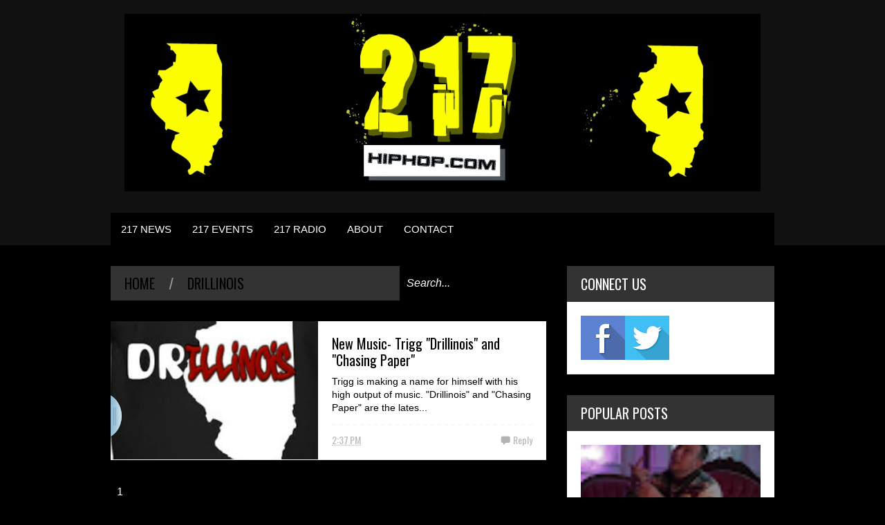

--- FILE ---
content_type: text/html; charset=UTF-8
request_url: https://www.217hiphop.com/search/label/Drillinois
body_size: 114606
content:
<!DOCTYPE html>
<html class='v2' dir='ltr' xmlns='http://www.w3.org/1999/xhtml' xmlns:b='http://www.google.com/2005/gml/b' xmlns:data='http://www.google.com/2005/gml/data' xmlns:expr='http://www.google.com/2005/gml/expr'>
<head>
<link href='https://www.blogger.com/static/v1/widgets/335934321-css_bundle_v2.css' rel='stylesheet' type='text/css'/>
<meta content='width=device-width,initial-scale=1.0,minimum-scale=1.0,maximum-scale=1.0' name='viewport'/>
<script type='text/javascript'>//<![CDATA[
var curl = window.location.href;if (curl.indexOf('m=1') != -1) {curl = curl.replace('m=1', 'm=0');window.location.href = curl;}
//]]></script>
<meta content='text/html; charset=UTF-8' http-equiv='Content-Type'/>
<meta content='blogger' name='generator'/>
<link href='https://www.217hiphop.com/favicon.ico' rel='icon' type='image/x-icon'/>
<link href='https://www.217hiphop.com/search/label/Drillinois' rel='canonical'/>
<link rel="alternate" type="application/atom+xml" title="217 Hiphop.com | Your spot for everything hip hop in central Illinois. - Atom" href="https://www.217hiphop.com/feeds/posts/default" />
<link rel="alternate" type="application/rss+xml" title="217 Hiphop.com | Your spot for everything hip hop in central Illinois. - RSS" href="https://www.217hiphop.com/feeds/posts/default?alt=rss" />
<link rel="service.post" type="application/atom+xml" title="217 Hiphop.com | Your spot for everything hip hop in central Illinois. - Atom" href="https://www.blogger.com/feeds/374625855126094316/posts/default" />
<link rel="me" href="https://www.blogger.com/profile/15205925264132939728" />
<!--Can't find substitution for tag [blog.ieCssRetrofitLinks]-->
<meta content='https://www.217hiphop.com/search/label/Drillinois' property='og:url'/>
<meta content='217 Hiphop.com | Your spot for everything hip hop in central Illinois.' property='og:title'/>
<meta content='' property='og:description'/>
<title>217 Hiphop.com | Your spot for everything hip hop in central Illinois.: Drillinois</title>
<style type='text/css'>@font-face{font-family:'Oswald';font-style:normal;font-weight:400;font-display:swap;src:url(//fonts.gstatic.com/s/oswald/v57/TK3_WkUHHAIjg75cFRf3bXL8LICs1_FvsUtiZSSUhiCXABTV.woff2)format('woff2');unicode-range:U+0460-052F,U+1C80-1C8A,U+20B4,U+2DE0-2DFF,U+A640-A69F,U+FE2E-FE2F;}@font-face{font-family:'Oswald';font-style:normal;font-weight:400;font-display:swap;src:url(//fonts.gstatic.com/s/oswald/v57/TK3_WkUHHAIjg75cFRf3bXL8LICs1_FvsUJiZSSUhiCXABTV.woff2)format('woff2');unicode-range:U+0301,U+0400-045F,U+0490-0491,U+04B0-04B1,U+2116;}@font-face{font-family:'Oswald';font-style:normal;font-weight:400;font-display:swap;src:url(//fonts.gstatic.com/s/oswald/v57/TK3_WkUHHAIjg75cFRf3bXL8LICs1_FvsUliZSSUhiCXABTV.woff2)format('woff2');unicode-range:U+0102-0103,U+0110-0111,U+0128-0129,U+0168-0169,U+01A0-01A1,U+01AF-01B0,U+0300-0301,U+0303-0304,U+0308-0309,U+0323,U+0329,U+1EA0-1EF9,U+20AB;}@font-face{font-family:'Oswald';font-style:normal;font-weight:400;font-display:swap;src:url(//fonts.gstatic.com/s/oswald/v57/TK3_WkUHHAIjg75cFRf3bXL8LICs1_FvsUhiZSSUhiCXABTV.woff2)format('woff2');unicode-range:U+0100-02BA,U+02BD-02C5,U+02C7-02CC,U+02CE-02D7,U+02DD-02FF,U+0304,U+0308,U+0329,U+1D00-1DBF,U+1E00-1E9F,U+1EF2-1EFF,U+2020,U+20A0-20AB,U+20AD-20C0,U+2113,U+2C60-2C7F,U+A720-A7FF;}@font-face{font-family:'Oswald';font-style:normal;font-weight:400;font-display:swap;src:url(//fonts.gstatic.com/s/oswald/v57/TK3_WkUHHAIjg75cFRf3bXL8LICs1_FvsUZiZSSUhiCXAA.woff2)format('woff2');unicode-range:U+0000-00FF,U+0131,U+0152-0153,U+02BB-02BC,U+02C6,U+02DA,U+02DC,U+0304,U+0308,U+0329,U+2000-206F,U+20AC,U+2122,U+2191,U+2193,U+2212,U+2215,U+FEFF,U+FFFD;}</style>
<style id='page-skin-1' type='text/css'><!--
/*
-----------------------------------------------
NAME:     		GEEK PRESS
VERSION:		2.1.4
- Fixed: IE8 not work properly
AUTHOR: 		TIEN NGUYEN VAN
SITE:			http://bloggeritems.com
----------------------------------------------- */
/* Variable definitions
====================
<Variable name="maincolor" description="Main Color" type="color" default="#6BCBCA"/>
<Group description="Body Object" selector="body">
<Variable name="body.font" description="Body Font" type="font"
default="normal normal 16px Arial, Tahoma, Helvetica, FreeSans, sans-serif"/>
<Variable name="body.background.color" description="Body Background Color" type="color" default="#F8F8F8"/>
<Variable name="body.background" description="Body Background" type="background"
color="#000000" default="$(color) none repeat scroll top left"/>
</Group>
<Variable name="emfont" description="Emphasis Font" type="font"
default="normal normal 20px Oswald"/>
*/
/*TEMPLATE FRAMEWORKS*/
body {font:normal normal 16px Arial, Tahoma, Helvetica, FreeSans, sans-serif;
background: #000000 none repeat scroll top left}
* {position:relative;margin:0;padding:0;word-wrap:break-word;}
body {max-width: 100%; overflow-x: hidden!important}
img {max-width: 100%;height:auto;}
iframe, object {max-width: 100%;}
.item-thumbnail *, .item-thumbnail img {display:block;max-width: 9999px; max-height: 9999px; padding: 0!important;}
a {color:#000000;text-decoration:none}
.maincolor {color:#000000}
.hide{display:none;line-height:0}
.clear{clear:both;float:none;line-height:0}
.ib{display:inline-block;*display:inline;zoom:1}
.oh{overflow:hidden; position:relative}
.ti{text-indent:-999px;font-size:0;line-height:0}
.Attribution {display: none}
.widget-item-control{z-index: 1000}
.mainbg{background-color: #000000}
.widget,.section,
ul, li, ul li,
.widget ul, .widget li, .widget ul li,
.section ul, .section li, .section ul li,
.widget-content ul, .widget-content li, .widget-content ul li
.widget .widget-content ul, .widget .widget-content li, .widget .widget-content ul li
{padding:0;margin:0}
.br4{-webkit-border-radius: 4px;-moz-border-radius: 4px;border-radius: 4px;}
.ease {-webkit-transition: all 200ms ease-in-out;-moz-transition: all 200ms ease-in-out;-o-transition: all 200ms ease-in-out;transition: all 200ms ease-in-out;}
.ease * {-webkit-transition: all 200ms ease-in-out;-moz-transition: all 200ms ease-in-out;-o-transition: all 200ms ease-in-out;transition: all 200ms ease-in-out;}
.emfont {font:normal normal 20px Oswald}
.section-label {display: none;}
.section.json .widget.Label {display:none}
.item-thumbnail {overflow: hidden;display: block;z-index:9;}
.comment-form {max-width: 100%;}
#sub-menu, #main-menu .widget{display: none}
.image-list .widget.Image {display:none;}
.table {display: table;width:100%}
.tr {display: table-row;width:100%}
.td {display: table-cell;vertical-align: middle;}
.right {float:right;}
.left {float:left;}
.upper {text-transform: uppercase;}
.lower {text-transform: lowercase;}
.separator a[style="margin-left: 1em; margin-right: 1em;"] {margin-left: auto!important;margin-right: auto!important;}
.CSS_LIGHTBOX {z-index: 9999!important;}
a.bs-next-pn:hover {
background: #000000;
}
.post-body * {max-width: 100%}
/*YOUR CSS HERE*/
.PopularPosts .widget-content ul li, .Label .widget-content ul li, #social-list .widget-content ul li {list-style:none!important}
/*COMMON*/
.wide {
width: 960px;
margin: auto;
}
.sprites {
background-image: url(https://blogger.googleusercontent.com/img/b/R29vZ2xl/AVvXsEhR489kVjcmtqxG_UU9_AeS2scOVPTG3rd5Q4Vw5XQbIhSbLK0Jn0KNp-rWbptV4EQ5ds5xE7fJRgRRwXGgoP9Xm7g-rIDAVhB9ebtFIUMNl1VpR35UWmniGGZ9oprJMWvy-NuSCikeMH_k/s1600/geek-press-sprites.png);
background-repeat: no-repeat;
}
/*HEADER*/
#header {
background: #111;
}
.header-inner {
}
.blog-title {
font-weight: normal;
margin: 0!important;
text-transform: uppercase;
text-align: center;
padding: 20px;
}
.blog-title a {
color: white;
font-size: 30px;
}
.blog-title a:hover {
color: #000000;
}
#header .menu-container {
background: #000000;
}
#main-menu {
z-index: 999;
}
#main-menu .menu > li {
display: block;
float: left;
}
#main-menu .menu > li > a,
#main-menu .menu > li > span {
display: block;
padding: 15px;
color: white;
font-size: 15px;
}
#main-menu .menu > li:hover > span,
#main-menu .menu > li:hover > a {
background: white;
color: #000000;
}
#main-menu .sub {
position: absolute;
display: none;
}
#main-menu .sub li {
display: block;
}
#main-menu .sub li a,
#main-menu .sub li span {
background: #fbfbfb;
display: block;
padding: 15px;
min-width: 100px;
font: normal normal 16px Arial, Tahoma, Helvetica, FreeSans, sans-serif;
font-size: 15px;
}
#main-menu .sub li a:hover {
color: white;
background: black;
}
#main-menu .menu li:hover .sub {
display: block!important;
}
#main-menu ul.menu > li:last-child .sub {
right: 0;
}
/*SLIDER*/
.slider-wrapper {
background-color: #F0F0F0;
background-color: rgba(220, 220, 220, 0.5);
}
#slider {
padding: 30px 0;
}
#slider .banner.has-dots{
height: auto!important;
width: 100%!important;
}
#slider .banner.has-dots ul .item-thumbnail {
width: 600px;
height: 360px;
float: left;
margin: 0 20px 0 0;
}
#slider .banner.has-dots ul li {
float: left;
display: block;
min-height: 360px;
background: white;
}
#slider .banner.has-dots ul li .content {
float: left;
width: 320px;
height: 360px;
}
#slider .banner.has-dots ul li .content .inner {
height: 265px;
overflow: hidden;
}
#slider .banner.has-dots ul li .content h3.title {
font-size: 30px;
line-height: 1.2em;
font-weight: normal;
text-transform: uppercase;
margin: 20px 0;
padding: 0 0 20px 0;
border-bottom: 4px dashed #EEE;
}
#slider .banner.has-dots ul li .content p {
font: normal normal 16px Arial, Tahoma, Helvetica, FreeSans, sans-serif;
margin: 0 0 20px 0;
font-size: 14px;
line-height: 1.5em;
}
#slider .banner.has-dots ul li .content a.read-more:hover {
background: black;
color: white;
}
#slider .banner.has-dots .dots .dot {
display: inline-block;
*display: inline;
background: white;
color: white;
margin: 0 10px;
width: 1.5em;
font-size: 15px;
cursor: pointer;
}
#slider .banner.has-dots .dots {
text-align: center;
margin: 20px 0 0 0;
}
#slider .banner.has-dots .dots .dot.active,
#slider .banner.has-dots .dots .dot:hover  {
background: #000000;
color: #000000;
}
#slider .read-more {
background: #000000;
color: white;
padding: 10px 0;
display: block;
text-align: center;
position: absolute;
right: 0;
bottom: 20px;
width: 100%;
}
#slider .banner.has-dots ul li .content h3.title a:hover {
text-decoration: underline;
}
/*CONTENT LAYOUT*/
#primary {
padding: 30px 0 0 0;
}
#main {
width: 630px;
float: left;
}
/*CONTENT DESIGN*/
.content-header {
margin: 0 0 30px 0;
background: #333;
}
.content-header .target-link:hover {
color: white;
}
.content-header-html {
padding: 10px 20px;
}
.content-header-html .extra-link {
background: #000000;
color: white;
padding: 0 10px;
margin: 0 0 0 20px;
}
.content-header-html .extra-link:hover {
color: black;
}
#search-this {
position: absolute;
height: 100%;
right: 0;
top: 0;
background: black;
padding: 0 10px;
}
#search-this input {
background: none;
border: none;
color: white;
font-style: italic;
font-size: 16px;
height: 100%;
}
.post-archive .item-thumbnail {
width: 300px;
height: 200px;
float: left;
margin: 0 20px 0 -20px;
}
.post-wrapper {
background: #fff;
margin: 0 0 30px 0;
padding: 0 20px;
}
.post-archive .post-title {
padding: 20px 0 0 0;
line-height: 1.2em;
}
.post-archive .post-title a {
color: black;
}
.post-archive .post-title a:hover {
color: #000000;
}
.post-archive .inner {
overflow: hidden;
height: 139px;
}
.post-archive .inner .post-body-snippet {
font-size: 14px;
margin: 10px 0 0 0;
}
.post-archive .meta {
font-size: 14px;
margin: 10px 0 0 0;
height: auto;
overflow: hidden;
border-top: 2px dashed #F8F8F8;
padding: 10px 0;
}
.post-archive .meta a:hover {
text-decoration: underline;
filter: alpha(opacity=60);  opacity: 0.6;
}
.post-archive .meta .comment-link {
padding-left: 18px;
background-position: 0 -395px;
text-transform: capitalize;
}
.post-archive .meta a {
color: #bbb;
}
/*Break news - ticker*/
.break-news-wrapper {
background-color: #F0F0F0;
background-color: rgba(220, 220, 220, 0.5);
padding: 30px 0 0 0;
}
.ticker {
background: white;
border-bottom: 1px solid #ccc;
overflow: hidden;
}
.ticker .mask {
position: absolute;
background: white;
width: 10px;
height: 60px;
z-index: 10;
}
.ticker h2 a {
background: #E84C3D;
font-weight: normal;
text-transform: uppercase;
font-size: 16px;
padding: 8px 10px;
line-height: 1em;
display: block;
color: #FFF;
}
.ticker ul{
padding: 10px;
height: 32px;
left: 100%;
width: 9999px;
float: left;
}
.ticker li {
display: block;
line-height: 32px;
list-style: none;
float: left;
font-weight: bold;
}
.ticker li .inner{
padding: 0 30px 0 0;
}
.ticker li .item-thumbnail {
width: 32px;
height: 32px;
float: left;
margin: 0 5px 0 0;
}
.ticker h2 a:hover {
color: black;
}
.ticker h2.title {
position: absolute;
right: 0;
padding: 10px;
background: #FFF;
z-index: 10;
}
.ticker li .inner a {
color: #E84C3D;
}
.ticker li .inner a:hover {
color: inherit;
}
/*FLEXIBLE HOME LAYOUT*/
/*common*/
#home-layout .widget.HTML > h2 {
display: none;
}
#home-layout .widget.HTML {
margin: 0 0 30px 0;
border: none;
}
#home-layout .widget.HTML .widget-content {
text-align: center;
}
.label-layout h2.title {
background: #333;
text-transform: uppercase;
padding: 10px 0;
}
.label-layout h2.title .label-name {
padding: 0 20px;
}
.label-layout h2.title .label-name:hover {
color: white;
}
.label-layout h2.title .label-target {
float: right;
display: block;
padding: 0 5px;
margin: 0 10px 0 0;
background: #000000;
color: white;
}
.label-layout h2.title .label-target:hover {
color: black;
}
.label-layout {
background: white;
margin: 0 0 30px 0;
clear: both;
}
.label-layout .item-first .item-thumbnail {
width: auto;
margin: 15px;
height: 190px;
}
.label-layout .meta {
font-size: 14px;
margin: 10px 15px;
}
.label-layout .meta a {
color: #bbb;
}
.label-layout .meta a:hover {
filter: alpha(opacity=60);
opacity: 0.6;
}
.label-layout .item-first h3.title {
margin: 0 15px;
line-height: 1.3em;
}
.label-layout .item-first h3.title a:hover {
text-decoration: underline;
}
.label-layout .item-first .comment {
padding-left: 18px;
background-position: 0 -395px;
margin: 0 0 0 20px;
}
.label-layout .item-other .item-thumbnail {
float: left;
width: 50px;
height: 50px;
margin: 0 15px 0 0;
}
.label-layout .item-other .excerpt {
display: none;
}
.label-layout .excerpt {
margin: 15px;
font-size: 14px;
line-height: 1.5em;
}
.label-layout .item.item-other .title {
font-size: 15px;
}
.label-layout .item.item-other .title a {
color: black;
}
.label-layout .item.item-other .title a:hover {
color: #000000;
}
.label-layout .item-other .inner {
margin: 0 15px;
border-top: 1px solid #F0F0F0;
padding: 20px 0;
}
/*specific*/
.label-layout.two {
clear: both;
}
.label-layout.two .item-first {
float: left;
width: 50%;
}
.label-layout.two .item-other {
float: left;
width: 50%;
}
.label-layout.two .item-other.item-1 .inner {
border: none;
}
.label-layout.two .item-first .inner {
border-right: 1px solid #f0f0f0;
}
.label-layout.left, .label-layout.right {
float: left;
width: 300px;
clear: none;
}
.label-layout.left {
margin-right: 30px;
}
.label-layout.combine {
clear:both;
}
.label-layout.combine .item-first .item-thumbnail {
float: left;
width: 45%;
}
.label-layout.combine .item-first .title {
padding: 15px 0 0 0;
}
.label-layout.combine .item-other {
width: 50%;
float: left;
}
.label-layout.combine .item-other .inner {
margin: 0;
padding: 15px;
}
.carousel-nav a {
display: block;
width: 1.5em;
text-align: center;
float: left;
margin-left: 1px;
background: #000000;
color: white;
line-height: 1em!important;
padding: 0.1em 0 0.3em 0;
}
.carousel-nav {
position: absolute;
right: 0;
z-index: 10;
top: 10px;
width: 3.7em;
}
.carousel-nav a:hover {
background: black;
}
.label-layout.carousel .content ul {
display: block;
width: 100%;
height: 200px;
left: 0;
float: left;
}
.label-layout.carousel .content ul li {
display: block;
list-style: none;
width: 210px;
float: left;
background: black;
position: absolute
}
.label-layout.carousel {
overflow: hidden;
}
.label-layout.carousel .content ul li .item-thumbnail {
width: 100%;
height: 200px;
}
.label-layout.carousel .content ul li a.title {
display: block;
position: absolute;
top: 0;
left: 0;
z-index: 9;
color: white;
width: 100%;
text-align: center;
}
.label-layout.carousel .content ul li a.title span.cell {
display: table-cell;
height: 200px;
width: 9999px;
vertical-align: middle;
}
.label-layout.carousel .content ul li a.title span.inner {
margin: 0 20px;
display: block;
background: #000;
padding: 10px;
background: rgba(0, 0, 0, 0.4);
font-size: 16px;
}
.label-layout.carousel .content ul li:hover img {
filter: alpha(opacity=60);
opacity: 0.6;
}
/*SIDE*/
#side {
float: right;
width: 300px;
}
#side .widget h2 {
font: normal normal 20px Oswald;
font-weight: normal;
text-transform: uppercase;
font-size: 20px;
background: #333;
color: white;
padding: 11px 20px;
}
#side .widget {
margin: 0 0 30px 0;
background: white;
}
#side .widget .widget-content {
padding: 20px;
}
#side .widget.HTML .widget-content {
padding: 0;
}
#side .widget.HTML {
background: none;
}
/*social list*/
#social-list .LinkList li a {
background-image: url(https://blogger.googleusercontent.com/img/b/R29vZ2xl/AVvXsEhR489kVjcmtqxG_UU9_AeS2scOVPTG3rd5Q4Vw5XQbIhSbLK0Jn0KNp-rWbptV4EQ5ds5xE7fJRgRRwXGgoP9Xm7g-rIDAVhB9ebtFIUMNl1VpR35UWmniGGZ9oprJMWvy-NuSCikeMH_k/s1600/geek-press-sprites.png);
background-repeat: no-repeat;
text-indent:-999px;
font-size:0;
line-height:0;
display:block;
width: 64px;
height: 64px;
}
#social-list .LinkList li a:hover {
filter: alpha(opacity=80);
opacity: 0.8;
}
#social-list .LinkList li a.facebook{background-position:-0px -0px}
#social-list .LinkList li a.pinterest{background-position:-94px -0px}
#social-list .LinkList li a.twitter{background-position:-188px -0px}
#social-list .LinkList li a.plus{background-position:-282px -0px}
#social-list .LinkList li a.rss{background-position:-376px -0px}
#social-list .LinkList li a.vimeo{background-position:-0px -94px}
#social-list .LinkList li a.dribbble{background-position:-188px -94px}
#social-list .LinkList li a.tumblr{background-position:-282px -94px}
#social-list .LinkList li a.dropbox{background-position:-94px -188px}
#social-list .LinkList li a.flickr{background-position:-94px -282px}
#social-list .LinkList li a.linkedin{background-position:-282px -282px}
#social-list .LinkList li a.blogspot{background-position:-376px -282px}
#social-list .LinkList li a.youtube{background-position: -470px 0}
#social-list .LinkList li a.behance{background-position: -376px -94px}
#social-list .LinkList li {
float: left;
}
#social-list .LinkList .widget-content {
background: #fefefe;
}
/*follow by email*/
#side .widget.FollowByEmail {
background: #E84C3D;
text-align: center;
}
#side .widget.FollowByEmail h2 {
background: none;
font-size: 26px;
padding-bottom: 0;
}
#side .widget.FollowByEmail .widget-content form * {
display: block;
width: 100%;
clear: both;
margin: 0;
padding: 0;
border: none;
-webkit-border-radius: 0px;
-moz-border-radius: 0px;
border-radius: 0px;
}
#side .widget.FollowByEmail .widget-content form .follow-by-email-address {
padding: 10px 0;
text-align: center;
font-size: 20px;
}
#side .widget.FollowByEmail .widget-content form .follow-by-email-submit {
margin: 20px 0 0 0;
padding: 15px 0;
height: auto;
font-size: 20px;
text-transform: uppercase;
}
#side .widget.FollowByEmail .widget-content form .follow-by-email-submit:hover {
background-color: black;
}
/*popluar posts*/
#side .PopularPosts .widget-content {
padding: 10px 20px;
}
.PopularPosts li {
display: block;
padding: 10px 0!important;
border-bottom: 1px solid #f8f8f8;
}
.PopularPosts li:last-child {
border-bottom: none;
}
.PopularPosts li .item-thumbnail {
width: 100%;
height: 150px;
margin-bottom: 10px;
}
.PopularPosts li .item-title {
font: normal normal 20px Oswald;
font-size: 15px;
}
.PopularPosts li .item-title a:hover {
text-decoration: underline;
color: #000000;
}
.PopularPosts li .item-snippet {
font-size: 12px;
line-height: 1.5em;
margin: 10px 0 0 0;
}
.PopularPosts li .item-title a {
color: black;
}
/*label*/
#side .Label .widget-content.list-label-widget-content {
padding: 10px 20px;
}
.Label .widget-content.list-label-widget-content li {
display: block;
padding: 10px 0;
border-bottom: 1px solid #f8f8f8;
}
.Label .widget-content.list-label-widget-content li:last-child {
border-bottom: none;
}
/*SHORCODES*/
/*random posts, recent-posts, recent-commments*/
#side .random-posts,
#side .recent-posts,
#side .recent-comments {
background: white;
padding: 10px 20px;
}
.recent-comments {
font-size: 14px;
}
.random-posts .item,
.recent-posts .item,
.recent-comments .item  {
padding: 10px 0;
border-bottom: 1px solid #f8f8f8;
}
.random-posts .item-thumbnail,
.recent-posts .item-thumbnail,
.recent-comments .item-thumbnail {
width: 50px;
height: 50px;
margin: 0 10px 0 0;
}
.random-posts h3.title,
.recent-posts h3.title {
font-size: 15px;
}
.random-posts h3.title a,
.recent-posts h3.title a {
color: black;
}
/*flickr*/
.flickr_badge_image a {
float: left;
display: block;
line-height: 0;
}
.flickr_badge_image a:hover{
filter: alpha(opacity=60);
opacity: 0.6;
}
/*FOOTER*/
#footer .random-posts h3.title a,
#footer .recent-posts h3.title a {
color: white;
}
.random-posts h3.title a:hover,
.recent-posts h3.title a:hover {
color: #000000!important;
}
#footer .random-posts .item,
#footer .recent-posts .item,
#footer .recent-comments .item  {
padding: 10px 0;
border-bottom: 1px dotted #333;
}
#footer .random-posts .item:first-child, #footer .recent-posts .item:first-child, #footer .recent-comments .item:first-child {
padding-top: 0;
}
.random-posts .item:last-child,
.recent-posts .item:last-child,
.recent-comments .item:last-child {
border-bottom: none!important;
}
/*contact*/
#footer-section {
padding: 30px 0;
}
#footer {
background: #111;
color: #DDD;
}
#footer-section .widget {
float: left;
width: 300px;
margin: 0 30px 30px 0;
}
#footer-section .widget:last-child {
margin: 0;
}
#footer-section .widget h2 {
font: normal normal 20px Oswald;
font-weight: normal;
text-transform: uppercase;
font-size: 18px;
color: #BBB;
border-bottom: 1px dotted #333;
padding: 0 0 10px 0;
margin: 0 0 10px 0;
}
#footer-section .widget.ContactForm .contact-form-widget {
padding: 10px 0 0 0;
font-size: 12px;
line-height: 2em;
max-width: 1000px;
}
#footer-section .widget.ContactForm form {
color: #999;
}
#footer-section .widget.ContactForm form input,#footer-section .widget.ContactForm form textarea {
margin: 0 0 10px 0;
border: none;
background: #222;
display: block;
color: white;
max-height: 1000px;
height:auto;
max-width: 1000px;
padding: 10px;
}
#footer-section .widget.ContactForm form input.contact-form-button {
width: 100%;
padding: 10px 0;
float: none;
clear: both;
font-size: 20px;
height: auto;
text-transform: uppercase;
font-weight: normal;
background: #000000;
cursor: pointer;
}
#footer-section .widget.ContactForm form input.contact-form-button:hover {
background: grey;
}
#footer-section .widget .td {
max-width: 240px;
}
#copyright {
background: black;
font-size: 12px;
color: #ccc;
padding: 20px 0;
}
/*PAGINATION*/
.paginations > a {
padding: 5px 9px;
background: white;
margin: 0 10px 0 0;
}
.paginations > span.current {
margin: 0 10px 10px 0;
padding: 5px 9px;
background: black;
color: white;
float: left;
display: block;
}
.paginations > span.extend {
margin: 0 5px 10px 0;
font-weight: bold;
color: #ccc;
letter-spacing: 5px;
float: left;
display: block;
}
.paginations > .page-numbers {
margin-bottom: 10px;
float: left;
display: block;
}
.paginations > a:hover {
color: white;
background: #000000;
}
.paginations.item_pagination {
background: white;
padding: 10px;
margin: 0 0 30px 0;
border-bottom: 1px solid #eee;
font-size: 14px;
color: #999;
clear: both;
z-index: 9;
}
.paginations.item_pagination span {
text-transform: uppercase;
background: #ccc;
color: white;
padding: 3px;
font-size: 11px;
font-weight: bold;
display: block;
float: left;
margin: 0 5px 5px 0;
}
.paginations.item_pagination .item:last-child {
margin-top: 10px;
padding-top: 10px;
border-top: 1px solid #f8f8f8;
}
.paginations.item_pagination .item:first-child {
border: none;
margin: 0;
padding: 0;
}
.paginations.item_pagination a:hover {
text-decoration: underline;
}
.index .paginations {
margin: 0 0 30px 0;
}
.static-pagination {
text-align: center;
}
.static-pagination .home-link {
background: #000000;
color: white;
padding: 10px;
text-transform: uppercase;
font-weight: bold;
font-size: 10px;
}
.static-pagination .home-link:hover {
background: black;
}
.static_page #main {
width: 100%;
padding-bottom: 60px;
}
.static_page #side {
display: none;
}
.desc-404 {
text-align: center;
font-size: 24px;
font-style: italic;
color: #999;
}
.img-404 {
font: normal normal 20px Oswald;
font-size: 150px;
font-weight: bold;
text-align: center;
text-shadow: 0 0 3px #000;
color: #fff;
}
.error_page .paginations {
font: normal normal 20px Oswald;
text-align: center;
text-transform: uppercase;
}
.error_page #main {
width: 100%;
padding: 0 0 50px 0;
}
.error_page #side {
display: none;
}
.error_page .content-header {
display: none;
}
/*ITEM POSTS*/
h1.post-title {
line-height: 1.3em;
padding: 20px 0 0;
font-weight: normal;
font-size: 30px;
}
.item .content-header, .static_page .content-header {
margin: 0;
}
.post-single .meta a {
font-size: 14px;
color: #bbb;
margin: 0 1em 0 0;
}
.post-single .meta a:hover {
color: #000000;
}
.post-single  .meta .comment-link {
background-position: 0 -398px;
padding: 0 0 0 18px;
}
.post-single .meta .timestamp {
background-position: 0 -448px;
padding: 0 0 0 20px;
}
.post-single .meta {
margin: 0.5em 0;
}
.post-single .meta a.zoom span {
vertical-align: super;
}
.item .post-wrapper {
padding-bottom: 20px;
margin: 0;
}
.static_page .post-wrapper {
padding-bottom: 20px;
}
.tags {
background-color: #F0F0F0;
padding: 10px 20px 10px 36px;
background-position: 20px -488px;
font-size: 12px;
color: #CCC;
}
.tags a:hover {
text-decoration: underline;
}
.share-post {
margin: 20px 0 0 0;
background: white;
padding: 12px 15px 7px 15px;
border-bottom: 1px solid #eee;
z-index: 9;
}
.share-post .addthis_toolbox .addthis_button_tweet {
width: 85px;
}
.share-post .addthis_toolbox .addthis_button_facebook_like {
width: 80px;
}
.share-post .addthis_toolbox .addthis_button_google_plusone {
width: 65px;
}
.related-post {
z-index: 8;
}
.related-post h2.title {
color: white;
padding-left: 15px;
}
.related-post .label-layout {
border-bottom: 1px solid #EEE;
margin-top: 20px;
}
.post ol {
padding-left: 40px;
}
.post blockquote {
border-top: 1px solid #f8f8f8;
border-left: 5px solid #000000;
border-bottom: 1px solid #ccc;
border-right: 1px solid #ccc;
padding: 10px;
font-size: 18px;
font-style: italic;
}
/*COMMENTS*/
.comment-box {
display : none
}
#comment-post-message {
font: normal normal 20px Oswald;
font-weight: normal;
}
/*Comments*/
#comments {
font-size: 14px;
}
#comments .datetime a {
font-size: 10px;
color: #ccc;
}
#comments .icon.user.blog-author {
display: none;
}
.comment-header {
margin: 0 0 3px 0!important;
}
li.comment {
background: white;
padding: 15px!important;
}
li.comment .comment{
background: #f8f8f8;
}
.comment-replies {
background: white;
margin: 0!important;
}
.comment-replies .comment {
background: white;
border-bottom: 1px solid white;
margin: 0 0 0 47px!important;
}
.comments .thread-toggle {
display: none;
}
.comment-replies .comment-thread {
padding: 0!important;
}
.comment-actions {
font-size: 12px;
}
.comments .continue a {
font-size: 12px;
padding: 0;
}
.comment-replybox-thread #comment-editor {
margin-left: 7px;
}
.comment-form {
max-width: 9999px;
}
.comments .comments-content .comment-content {
text-align: left;
}
.comment-content iframe {
display: block;
width: 100%;
height: 300px;
max-height: 100%;
border: none;
clear: both;
}
/*--emoticons*/
#emo-but {
display: inline-block;
}
#emo-but a {
padding: 4px 4px 0px;
line-height: 0;
background: #fbfbfb;
}
#emo-but a:hover {
background: #f8f8f8;
}
#emo-box .item {
float: left;
text-align: center;
padding: 10px 0;
width: 85px;
font-size: 12px;
height: 30px;
line-height: 1;
}
#emo-box {
background: #fbfbfb;
margin: -2px 0 0 0;
display: none;
}
.comments .comments-content .comment .comment .comment-content {
margin: 0;
}
.comment .comment .comment-replybox-single {
display: none!important
}
.comments .comment-replybox-single {
margin-top: 0!important;
}
.comments .comment .comment-replybox-thread {
margin-top: 0!important;
margin-left: 46px;
}
.comments .continue {
margin: 0 0 0 47px;
}
.comments .comment-replybox-thread .continue {
margin: 0
}
li.comment ol li.comment:last-child {
margin-bottom: 10px!important;
}
.comments .comment-replybox-single .continue {
margin: 0;
}
.comments .comment-replybox-thread iframe#comment-editor {
margin: 0;
max-width: 200%;
width: 103%;
}
#comment-post-message a {
font: normal normal 16px Arial, Tahoma, Helvetica, FreeSans, sans-serif;
font-size: 12px;
padding: 3px 5px;
background: #000000;
color: white;
vertical-align: middle;
}
#comment-post-message a:hover {
filter: alpha(opacity=60);  opacity: 0.6;
}
#comment-post-message a.active {
background: #EEE;
color: #ccc;
}
.blog-comment-message {
padding: 10px;
background: #fbfbfb;
border: 1px solid #eee;
margin: 10px 0;
}
/*MISC*/
#main-content-header span {
color: #999;
margin: 0 1em;
}
.status-msg {
background: white;
padding: 20px;
font-size: 20px;
border-right: 1px solid #eee;
border-bottom: 1px solid #eee;
}
.status-msg a:hover {
text-decoration: underline;
}
#slider ul {
border-bottom: 1px solid #ccc;
}
.post-wrapper, .label-layout, #primary .widget {
border-bottom: 1px solid #ECECEC;
}
.section .widget.Feed li {
margin: 0 0 10px 20px;
}
/*Post reactions*/
.reactions-label {
display: block;
background: #333;
color: white;
padding: 10px;
font-size: 12px;
margin: 13px 4px 0 0;
line-height: 1em;
}
.reactions-label-cell {
line-height: 0;
}
.reactions-iframe {
margin: 17px 0 0 0;
height: 1.5em;
}
/*JUMP TOP*/
a.scrollup {
z-index:10;
background-color: #444;
width:40px;
height:40px;
text-indent:-99999px;
border-radius:2px;
-moz-border-radius:2px;
-webkit-border-radius:2px;
position:fixed;
bottom:-100px;
right:10px;
cursor:pointer;
-webkit-transition:all .3s ease-in-out;
-moz-transition:all .3s ease-in-out;
-o-transition:all .3s ease-in-out;
-ms-transition:all .3s ease-in-out;
transition:all .3s ease-in-out;
overflow:auto;
background-position: 9px -538px;
}
a.scrollup:hover{
background-color: #000000;
}
/*RESPONSIVE CSS*/
.selectnav {display:none;}
.fb_iframe_widget {
width: 100%!important;
}
.fb_iframe_widget span {
width: 100%!important;
}
@media screen and (max-width: 959px) {
.selectnav {display:block;}
#res-menu-1 {display: none;}
.wide {
width: 630px;
}
#selectnav1 {
font: normal normal 20px Oswald;
width: 100%;
background: #000000;
color: white;
border: none;
padding: 10px;
margin: 0;
}
#slider .banner.has-dots ul {
height: 300px!important;
}
#slider .banner.has-dots ul .item-thumbnail {
width: 100%!important;
height: 100%!important;
margin: 0;
}
#slider .banner.has-dots ul li {
min-height: 0px;
height: 100%;
}
#slider .banner.has-dots ul li .content {
float: left;
width: 100%!important;
height: auto!important;
position: absolute;
bottom: 0;
z-index: 9;
}
#slider .banner.has-dots ul li .content .inner {
height: 100%!important;
}
#slider .banner.has-dots ul li .content h3.title {
font-size: 20px;
border-bottom: none;
background-color:black;
background-color:rgba(0,0,0,0.5);
margin: 0;
text-align: center;
padding: 20px;
line-height: 1.5em;
}
#slider .banner.has-dots ul li .content p {
display: none;
}
#slider .read-more {
display: none;
}
#side .widget {
float: left;
width: 300px;
margin-left: 30px;
}
#side {
width: 660px;
}
#footer-section .widget {
float: none;
width: 100%;
}
}
@media screen and (max-width: 629px) {
.wide {
width: 320px;
}
#header .td {
display: block;
}
#header .blog-title {
float: none;
text-align: center;
}
#header #main-menu {
float: none;
}
#header #selectnav1 {
width: 100%;
margin: 0;
}
#header-section {
background: black;
}
#header .blog-title img {
margin: 20px 0;
}
#slider .banner.has-dots ul {
height: 200px!important;
}
#slider .banner.has-dots ul li .content h3.title {
font-size: 16px;
padding: 10px;
line-height: 1.3em;
}
#main {
width: 100%;
}
.label-layout h2.title {
font-size: 95%;
}
.label-layout .item {
float: none!important;
width: 100%!important;
}
.label-layout {
width: 100%!important;
}
.label-layout.two .item-first .inner {
border: none;
border-bottom: 1px solid #f0f0f0;
}
.label-layout .item-first .item-thumbnail {
float: none!important;
width: auto!important;
}
#side {
width: 100%;
}
#side .widget {
float: none;
margin-left: auto;
margin-right: auto;
max-width: 100%;
}
#copyright .inner {
padding: 0 20px;
}
#search-this {
display: block;
clear: both;
position: static;
padding: 5px 20px 10px 20px;
}
#main-content-header {
font-size: 80%;
}
.content-header-html .extra-link {
float: right;
}
.post-archive .item-thumbnail {
width: 100%;
float: none;
margin: 0;
}
.index .post-wrapper {
padding: 0;
}
.post-archive .inner {
padding: 0 20px;
}
.post-archive .meta {
margin: 20px 20px 0 20px;
}
.label-layout.carousel .content ul li {
width: 100%!important;
}
}
@media screen and (max-width: 319px) {
.wide {
width: 100%;
}
}
/*MISC*/
.facebook-comment.comment-box .fb_iframe_widget,
.facebook-comment.comment-box .fb_iframe_widget span,
.facebook-comment.comment-box .fb_iframe_widget iframe{
display: block!important;
width: 100%!important;
}
/*RIGHT TO LEFT*/
html[dir="rtl"] #search-this {
left: 0;
right: auto;
}
html[dir="rtl"] .post-single .meta .timestamp {
background: none;
}
html[dir="rtl"] .label-layout .item-other .item-thumbnail {
margin: 0 0 0 15px;
}
html[dir="rtl"] .random-posts .item-thumbnail,
html[dir="rtl"] .recent-posts .item-thumbnail,
html[dir="rtl"] .recent-comments .item-thumbnail {
margin: 0 0 0 10px;
}
/*Post Pagination*/
.bs-next {
display: none;
}
.bs-next.active {
display: block;
}
.bs-next-pn {
background: white;
padding: 4px;
margin: 0 5px 0 0;
font-size: 12px;
line-height: 1em;
display: block;
float: left;
}
.bs-next-pn-holder {
clear: both;
margin: 10px 0 0 0;
padding: 5px;
background: #f0f0f0;
}
.bs-next-pn:hover {
color: white;
}
.bs-next-pn.active {
background: #ccc;
color: white;
}
/* google maps */
.bs-post-map iframe {
display: block;
width: 100%;
height: 400px;
border: none;
margin: 10px 0 0 0;
}

--></style>
<style id='template-skin-1' type='text/css'><!--
/*ADMIN LAYOUT FRAMEWORK*/
body#layout .hide {
display:block;
}
body#layout .section > div.dropregion:last-child {
clear: both;
}
body#layout .widget {
height: auto!important;
float: none;
}
body#layout .section {
padding: 10px !important;
width: auto !important;
margin: 0!important;
height: auto!important;
float: none;
}
body#layout .section-label {
padding: 10px;
display: block;
}
body#layout .section-label .widget-content {
background: none;
border: none;
}
body#layout .section-label .widget-content div.layout-title {
font-size: 30px;
}
body#layout .section-label .editlink {
display: none;
}
body#layout .section.json .widget {
display: block;
}
body#layout #sub-menu, body#layout #main-menu .widget{display: block}
body#layout .table,body#layout .tr,body#layout .td {display:block}
/*ADMIN LAYOUT CSS*/
body#layout #main-menu-label {
background: #6BCBCA;
}
body#layout #main-menu-label .layout-title {
color: white;
}
body#layout #main-menu {
background: #6BCBCA;
}
body#layout #sub-menu-label {
background: #f0f0f0;
}
body#layout #sub-menu {
background: #f0f0f0;
}
body#layout #slider {
background: lightblue;
}
body#layout #slider .layout-title {
color: lightblue;
font-weight: bold;
font-size: 28px;
}
body#layout #home-layout-label {
background: #FF9900;
}
body#layout #home-layout-label .layout-title {
color:white;
}
body#layout #home-layout {
background: #F90;
}
body#layout #main {
background: white;
}
body#layout #HTML99 .widget-content {
background-color: #2F9FFF;
color: white;
}
body#layout #HTML99 .widget-content .layout-title {
font-size: 29px;
}
body#layout #HTML98 .widget-content {
background: #3B5998;
}
body#layout #HTML98 .widget-content .layout-title{
color: white;
font-size: 29px;
}
body#layout #comment-data a.editlink {
color: #FFF!important;
font-weight: bold;
}
body#layout #footer-section {
background: #222;
}
body#layout #footer-section .widget{
width: 30%;
float:left;
}
body#layout #footer-section .draggable-widget .widget-wrap3 {
background: #444!important;
}
body#layout #footer-section .draggable-widget .widget-wrap2 {
background: #555;
border: 1px solid #666;
}
body#layout #footer-section .layout-title {
color: #AAA;
}
body#layout #footer-section a.editlink {
color: white!important;
}
body#layout #break-news {
background: white;
}
body#layout #break-news .layout-title {
color: white;
background: red;
float: left;
font-weight: bold;
padding: 5px 10px;
text-transform: uppercase;
font-size: 22px
}
--></style>
<script src='https://ajax.googleapis.com/ajax/libs/jquery/2.0.0/jquery.min.js' type='text/javascript'></script>
<!--[if IE 9]> <style type="text/css"> #side .widget.FollowByEmail .widget-content form .follow-by-email-submit {margin:0;padding:10px 10px;font-size:17px} </style> <![endif]-->
<!--[if IE 8]> <style type="text/css"> #side .widget.FollowByEmail .widget-content form .follow-by-email-submit {margin:0;padding:10px 10px;font-size:17px} #footer-section .widget {margin: 0 0 30px 30px;} #footer-section .widget:first-child {margin: 0 0 30px 0;} </style> <![endif]-->
<!--[if IE 7]> <style type="text/css"> #header-section {position:absolute;} #header {z-index:9999} #slider .banner.has-dots .dots .dot {padding: 0 7px} .post-wrapper{border: 1px solid #F8F8F8} .label-layout h2.title .label-name {float: left} .label-layout.two { border-bottom: 1px solid #f0f0f0; } #side .widget.FollowByEmail .widget-content form .follow-by-email-submit {margin:0;padding:10px 10px;font-size:17px} .flickr_badge_image a {min-width:75px;min-height:75px;} .recent-posts .tr .td,.random-posts .tr .td, .recent-comments .tr .td,.item-other .inner .tr .td {float:left;width:auto!important} .recent-comments .tr .td {margin: 0 0 0 60px;padding: 0 0 10px 0} .recent-comments .tr .td:first-child {position:absolute;left:0;margin-left:0;} #footer-section .widget {margin: 0 0 30px 30px;} #footer-section .widget:first-child {margin: 0 0 30px 0;} .label-layout .item-first .meta a {float:left} .label-layout .item-first .meta {width: 100%;max-width:300px} .post-single .meta .timestamp {background-position:0 -553px!important} .label-layout.carousel .content ul li a.title span.inner { margin-top:20%!important; } .label-layout.carousel .content { width: 100%; height: 200px; } </style> <![endif]-->
<link href='https://www.blogger.com/dyn-css/authorization.css?targetBlogID=374625855126094316&amp;zx=3d621a7e-5559-4bfb-847d-94a5598f2821' media='none' onload='if(media!=&#39;all&#39;)media=&#39;all&#39;' rel='stylesheet'/><noscript><link href='https://www.blogger.com/dyn-css/authorization.css?targetBlogID=374625855126094316&amp;zx=3d621a7e-5559-4bfb-847d-94a5598f2821' rel='stylesheet'/></noscript>
<meta name='google-adsense-platform-account' content='ca-host-pub-1556223355139109'/>
<meta name='google-adsense-platform-domain' content='blogspot.com'/>

<!-- data-ad-client=ca-pub-5452910446617925 -->

</head>
<body class='index'>

<div class="index
wrapper">

<div id='header'>
<div class='header-inner wide'>
<div class='section' id='header-section'><div class='widget Header' data-version='1' id='Header1'>
<h1 class='blog-title'>
<a class='emfont' href='https://www.217hiphop.com/'>
<img alt='217 Hiphop.com | Your spot for everything hip hop in central Illinois.' height='333px; ' src='https://blogger.googleusercontent.com/img/b/R29vZ2xl/AVvXsEg45fEyKF7aEhNIGGsHiJbI7cU7kFvxohUL7dYb9ntwY2E_fDPW7ft1msLyd3fVh4so1T4seJqkpTH2zDyG_knHyKEXOEYpCPRE8KTi18Wt7x84LLiEmJvH_0jGsC68mcogLG2IKfwK2QA/s1600/217-horizontal-banner1.jpg' title='217 Hiphop.com | Your spot for everything hip hop in central Illinois.' width='1193px; '/>
</a>
</h1>
</div></div>
<div class='menu-container'>
<!-- must use pagelist2 to prevent Blogger block Pagelist1 -->
<div class='crosscol section' id='main-menu'><div class='widget BlogSearch' data-version='1' id='BlogSearch1'>
<h2 class='title'>Search This Blog</h2>
<div class='widget-content'>
<div id='BlogSearch1_form'>
<form action='https://www.217hiphop.com/search' class='gsc-search-box' target='_top'>
<table cellpadding='0' cellspacing='0' class='gsc-search-box'>
<tbody>
<tr>
<td class='gsc-input'>
<input autocomplete='off' class='gsc-input' name='q' size='10' title='search' type='text' value=''/>
</td>
<td class='gsc-search-button'>
<input class='gsc-search-button' title='search' type='submit' value='Search'/>
</td>
</tr>
</tbody>
</table>
</form>
</div>
</div>
<div class='clear'></div>
</div><div class='widget PageList' data-version='1' id='PageList1'>
<h2>Pages</h2>
<div class='widget-content'>
<ul>
<li>
<a href='https://www.217hiphop.com/'>217 NEWS</a>
</li>
<li>
<a href='https://www.217hiphop.com/p/217-events.html'>217 EVENTS</a>
</li>
<li>
<a href='https://www.217hiphop.com/p/217-radio.html'>217 RADIO</a>
</li>
<li>
<a href='https://www.217hiphop.com/p/about.html'>ABOUT</a>
</li>
<li>
<a href='https://www.217hiphop.com/p/contact.html'>CONTACT</a>
</li>
</ul>
<div class='clear'></div>
</div>
</div></div>
<div class='section' id='sub-menu'><div class='widget FeaturedPost' data-version='1' id='FeaturedPost1'>
<h2 class='title'>Featured</h2>
<div class='post-summary'>
<h3><a href='https://www.217hiphop.com/2020/08/album-review-xtortion-tha-don-eargasm.html'>Album Review - Xtortion Tha Don &quot;The Eargasm&quot;</a></h3>
<p>
The Springfield, IL artist, Xtortion Tha Don has made us wait three years to hear the completed album &quot; The Eargasm &quot;. Dropping us...
</p>
<img class='image' src='https://blogger.googleusercontent.com/img/b/R29vZ2xl/AVvXsEgXykjU7NXe4P7X8DsB2s17q7Y1VjX6gOxQG1vXDs4j4ljrp0wxH8BADgyikZWCCXy0Z2FpDXlVXKK3jEUD4dGtd376ZZYqx18CIuXeKkrU_5yeCePYs0Q3qDCekmXPHOQIYy1qhzyWWDQ/s640/ear.jpg'/>
</div>
<style type='text/css'>
    .image {
      width: 100%;
    }
  </style>
<div class='clear'></div>
</div>
<div class='widget Label' data-version='1' id='Label5'>
<h2>Reviews</h2>
<div class='widget-content list-label-widget-content'>
<ul>
<li>
<a dir='ltr' href='https://www.217hiphop.com/search/label/%3A%20Lori%20Perri'>: Lori Perri</a>
</li>
<li>
<a dir='ltr' href='https://www.217hiphop.com/search/label/%40DeezyDaPaperboy'>@DeezyDaPaperboy</a>
</li>
<li>
<a dir='ltr' href='https://www.217hiphop.com/search/label/%40InstagramShawty'>@InstagramShawty</a>
</li>
<li>
<a dir='ltr' href='https://www.217hiphop.com/search/label/%40missyeahhoe'>@missyeahhoe</a>
</li>
<li>
<a dir='ltr' href='https://www.217hiphop.com/search/label/%40misterzone4'>@misterzone4</a>
</li>
<li>
<a dir='ltr' href='https://www.217hiphop.com/search/label/%40the_kid_wicked'>@the_kid_wicked</a>
</li>
<li>
<a dir='ltr' href='https://www.217hiphop.com/search/label/%23BDayBars'>#BDayBars</a>
</li>
<li>
<a dir='ltr' href='https://www.217hiphop.com/search/label/%23HITM'>#HITM</a>
</li>
<li>
<a dir='ltr' href='https://www.217hiphop.com/search/label/%23HOMEGROWN'>#HOMEGROWN</a>
</li>
<li>
<a dir='ltr' href='https://www.217hiphop.com/search/label/%23JusDoinMe'>#JusDoinMe</a>
</li>
<li>
<a dir='ltr' href='https://www.217hiphop.com/search/label/%24%24%24%24%24'>$$$$$</a>
</li>
<li>
<a dir='ltr' href='https://www.217hiphop.com/search/label/%24crilla'>$crilla</a>
</li>
<li>
<a dir='ltr' href='https://www.217hiphop.com/search/label/0%20to%20100'>0 to 100</a>
</li>
<li>
<a dir='ltr' href='https://www.217hiphop.com/search/label/0%20to%20100%20trap%20mix'>0 to 100 trap mix</a>
</li>
<li>
<a dir='ltr' href='https://www.217hiphop.com/search/label/0-100'>0-100</a>
</li>
<li>
<a dir='ltr' href='https://www.217hiphop.com/search/label/000%20showcase'>000 showcase</a>
</li>
<li>
<a dir='ltr' href='https://www.217hiphop.com/search/label/1%20Minute%20of%20Hell'>1 Minute of Hell</a>
</li>
<li>
<a dir='ltr' href='https://www.217hiphop.com/search/label/100%20Bands'>100 Bands</a>
</li>
<li>
<a dir='ltr' href='https://www.217hiphop.com/search/label/100%20Bottles'>100 Bottles</a>
</li>
<li>
<a dir='ltr' href='https://www.217hiphop.com/search/label/100%20remix'>100 remix</a>
</li>
<li>
<a dir='ltr' href='https://www.217hiphop.com/search/label/100k'>100k</a>
</li>
<li>
<a dir='ltr' href='https://www.217hiphop.com/search/label/10CMT'>10CMT</a>
</li>
<li>
<a dir='ltr' href='https://www.217hiphop.com/search/label/11hunnit%20Facts'>11hunnit Facts</a>
</li>
<li>
<a dir='ltr' href='https://www.217hiphop.com/search/label/2%20Easy%20Freestyle'>2 Easy Freestyle</a>
</li>
<li>
<a dir='ltr' href='https://www.217hiphop.com/search/label/2%20G%27s'>2 G&#39;s</a>
</li>
<li>
<a dir='ltr' href='https://www.217hiphop.com/search/label/2%20Live%20Nation'>2 Live Nation</a>
</li>
<li>
<a dir='ltr' href='https://www.217hiphop.com/search/label/2-17'>2-17</a>
</li>
<li>
<a dir='ltr' href='https://www.217hiphop.com/search/label/2.20'>2.20</a>
</li>
<li>
<a dir='ltr' href='https://www.217hiphop.com/search/label/2013%20MIDWEST%20TOUR'>2013 MIDWEST TOUR</a>
</li>
<li>
<a dir='ltr' href='https://www.217hiphop.com/search/label/2014%20MIDWEST%20TOUR'>2014 MIDWEST TOUR</a>
</li>
<li>
<a dir='ltr' href='https://www.217hiphop.com/search/label/217'>217</a>
</li>
<li>
<a dir='ltr' href='https://www.217hiphop.com/search/label/217%20event'>217 event</a>
</li>
<li>
<a dir='ltr' href='https://www.217hiphop.com/search/label/217%20events'>217 events</a>
</li>
<li>
<a dir='ltr' href='https://www.217hiphop.com/search/label/217%20hip%20hop'>217 hip hop</a>
</li>
<li>
<a dir='ltr' href='https://www.217hiphop.com/search/label/217%20hip%20hop.%20central%20Illinois%20rap'>217 hip hop. central Illinois rap</a>
</li>
<li>
<a dir='ltr' href='https://www.217hiphop.com/search/label/217%20hiphop'>217 hiphop</a>
</li>
<li>
<a dir='ltr' href='https://www.217hiphop.com/search/label/217%20HIPHOP%20217%20rap'>217 HIPHOP 217 rap</a>
</li>
<li>
<a dir='ltr' href='https://www.217hiphop.com/search/label/217%20HIPHOP%20Springfield%20rap'>217 HIPHOP Springfield rap</a>
</li>
<li>
<a dir='ltr' href='https://www.217hiphop.com/search/label/217%20HIPOP'>217 HIPOP</a>
</li>
<li>
<a dir='ltr' href='https://www.217hiphop.com/search/label/217%20Hp%20Hop'>217 Hp Hop</a>
</li>
<li>
<a dir='ltr' href='https://www.217hiphop.com/search/label/217%20mixtape'>217 mixtape</a>
</li>
<li>
<a dir='ltr' href='https://www.217hiphop.com/search/label/217%20music'>217 music</a>
</li>
<li>
<a dir='ltr' href='https://www.217hiphop.com/search/label/217%20music.%20217%20HIPHOP'>217 music. 217 HIPHOP</a>
</li>
<li>
<a dir='ltr' href='https://www.217hiphop.com/search/label/217%20producer'>217 producer</a>
</li>
<li>
<a dir='ltr' href='https://www.217hiphop.com/search/label/217%20R%26B'>217 R&amp;B</a>
</li>
<li>
<a dir='ltr' href='https://www.217hiphop.com/search/label/217%20rap'>217 rap</a>
</li>
<li>
<a dir='ltr' href='https://www.217hiphop.com/search/label/217%20rap%20217hiphop.com'>217 rap 217hiphop.com</a>
</li>
<li>
<a dir='ltr' href='https://www.217hiphop.com/search/label/217%20rap.'>217 rap.</a>
</li>
<li>
<a dir='ltr' href='https://www.217hiphop.com/search/label/217%20rap.%20central%20Illinois%20music'>217 rap. central Illinois music</a>
</li>
<li>
<a dir='ltr' href='https://www.217hiphop.com/search/label/217%20rap.%20Illinois%20music'>217 rap. Illinois music</a>
</li>
<li>
<a dir='ltr' href='https://www.217hiphop.com/search/label/217%20rapp'>217 rapp</a>
</li>
<li>
<a dir='ltr' href='https://www.217hiphop.com/search/label/217%20Rapper%20Diss'>217 Rapper Diss</a>
</li>
<li>
<a dir='ltr' href='https://www.217hiphop.com/search/label/217%20soul'>217 soul</a>
</li>
<li>
<a dir='ltr' href='https://www.217hiphop.com/search/label/217HIP%20HOP'>217HIP HOP</a>
</li>
<li>
<a dir='ltr' href='https://www.217hiphop.com/search/label/217hiphop'>217hiphop</a>
</li>
<li>
<a dir='ltr' href='https://www.217hiphop.com/search/label/217HIPHOP%20Springfield%20rap'>217HIPHOP Springfield rap</a>
</li>
<li>
<a dir='ltr' href='https://www.217hiphop.com/search/label/217hiphop.com'>217hiphop.com</a>
</li>
<li>
<a dir='ltr' href='https://www.217hiphop.com/search/label/217hiphop.com%20cypher'>217hiphop.com cypher</a>
</li>
<li>
<a dir='ltr' href='https://www.217hiphop.com/search/label/217Steffy%20Ballin'>217Steffy Ballin</a>
</li>
<li>
<a dir='ltr' href='https://www.217hiphop.com/search/label/24'>24</a>
</li>
<li>
<a dir='ltr' href='https://www.217hiphop.com/search/label/24HustleGang'>24HustleGang</a>
</li>
<li>
<a dir='ltr' href='https://www.217hiphop.com/search/label/250'>250</a>
</li>
<li>
<a dir='ltr' href='https://www.217hiphop.com/search/label/2am%20In%20My%20City'>2am In My City</a>
</li>
<li>
<a dir='ltr' href='https://www.217hiphop.com/search/label/2hoodz1family'>2hoodz1family</a>
</li>
<li>
<a dir='ltr' href='https://www.217hiphop.com/search/label/2LiveNation'>2LiveNation</a>
</li>
<li>
<a dir='ltr' href='https://www.217hiphop.com/search/label/2point0'>2point0</a>
</li>
<li>
<a dir='ltr' href='https://www.217hiphop.com/search/label/2ponit0'>2ponit0</a>
</li>
<li>
<a dir='ltr' href='https://www.217hiphop.com/search/label/3%2F6%20Mafia'>3/6 Mafia</a>
</li>
<li>
<a dir='ltr' href='https://www.217hiphop.com/search/label/3005'>3005</a>
</li>
<li>
<a dir='ltr' href='https://www.217hiphop.com/search/label/309'>309</a>
</li>
<li>
<a dir='ltr' href='https://www.217hiphop.com/search/label/309%20events'>309 events</a>
</li>
<li>
<a dir='ltr' href='https://www.217hiphop.com/search/label/309%20hip%20hop'>309 hip hop</a>
</li>
<li>
<a dir='ltr' href='https://www.217hiphop.com/search/label/309%20music'>309 music</a>
</li>
<li>
<a dir='ltr' href='https://www.217hiphop.com/search/label/309%20rap'>309 rap</a>
</li>
<li>
<a dir='ltr' href='https://www.217hiphop.com/search/label/30DeepGrimey'>30DeepGrimey</a>
</li>
<li>
<a dir='ltr' href='https://www.217hiphop.com/search/label/314%20events'>314 events</a>
</li>
<li>
<a dir='ltr' href='https://www.217hiphop.com/search/label/3BL'>3BL</a>
</li>
<li>
<a dir='ltr' href='https://www.217hiphop.com/search/label/4'>4</a>
</li>
<li>
<a dir='ltr' href='https://www.217hiphop.com/search/label/4%20The%20People%20Entertainment'>4 The People Entertainment</a>
</li>
<li>
<a dir='ltr' href='https://www.217hiphop.com/search/label/420%20Celebration'>420 Celebration</a>
</li>
<li>
<a dir='ltr' href='https://www.217hiphop.com/search/label/420%20Gang'>420 Gang</a>
</li>
<li>
<a dir='ltr' href='https://www.217hiphop.com/search/label/4TP'>4TP</a>
</li>
<li>
<a dir='ltr' href='https://www.217hiphop.com/search/label/500'>500</a>
</li>
<li>
<a dir='ltr' href='https://www.217hiphop.com/search/label/5am%20In%20Decatur'>5am In Decatur</a>
</li>
<li>
<a dir='ltr' href='https://www.217hiphop.com/search/label/5th%20Gang'>5th Gang</a>
</li>
<li>
<a dir='ltr' href='https://www.217hiphop.com/search/label/618%20hip%20hop'>618 hip hop</a>
</li>
<li>
<a dir='ltr' href='https://www.217hiphop.com/search/label/773%20music'>773 music</a>
</li>
<li>
<a dir='ltr' href='https://www.217hiphop.com/search/label/8%20ta%208'>8 ta 8</a>
</li>
<li>
<a dir='ltr' href='https://www.217hiphop.com/search/label/808%27s%20and%20Heartbreaks'>808&#39;s and Heartbreaks</a>
</li>
<li>
<a dir='ltr' href='https://www.217hiphop.com/search/label/808s'>808s</a>
</li>
<li>
<a dir='ltr' href='https://www.217hiphop.com/search/label/90%24%20Flow'>90$ Flow</a>
</li>
<li>
<a dir='ltr' href='https://www.217hiphop.com/search/label/94%20Gwala'>94 Gwala</a>
</li>
<li>
<a dir='ltr' href='https://www.217hiphop.com/search/label/A%20alove%20Story'>A alove Story</a>
</li>
<li>
<a dir='ltr' href='https://www.217hiphop.com/search/label/A%20Boogy'>A Boogy</a>
</li>
<li>
<a dir='ltr' href='https://www.217hiphop.com/search/label/A%20Dot'>A Dot</a>
</li>
<li>
<a dir='ltr' href='https://www.217hiphop.com/search/label/A%20Dot%20Maze'>A Dot Maze</a>
</li>
<li>
<a dir='ltr' href='https://www.217hiphop.com/search/label/A%20Grubbs'>A Grubbs</a>
</li>
<li>
<a dir='ltr' href='https://www.217hiphop.com/search/label/A%20Wall'>A Wall</a>
</li>
<li>
<a dir='ltr' href='https://www.217hiphop.com/search/label/A-Boogy'>A-Boogy</a>
</li>
<li>
<a dir='ltr' href='https://www.217hiphop.com/search/label/A-Rod'>A-Rod</a>
</li>
<li>
<a dir='ltr' href='https://www.217hiphop.com/search/label/A.D.'>A.D.</a>
</li>
<li>
<a dir='ltr' href='https://www.217hiphop.com/search/label/A.D.%20Carson'>A.D. Carson</a>
</li>
<li>
<a dir='ltr' href='https://www.217hiphop.com/search/label/A.M.N'>A.M.N</a>
</li>
<li>
<a dir='ltr' href='https://www.217hiphop.com/search/label/A.M.N.'>A.M.N.</a>
</li>
<li>
<a dir='ltr' href='https://www.217hiphop.com/search/label/A.M.N.%20City%20Boi'>A.M.N. City Boi</a>
</li>
<li>
<a dir='ltr' href='https://www.217hiphop.com/search/label/aaron%20phillips'>aaron phillips</a>
</li>
<li>
<a dir='ltr' href='https://www.217hiphop.com/search/label/AB'>AB</a>
</li>
<li>
<a dir='ltr' href='https://www.217hiphop.com/search/label/ABG'>ABG</a>
</li>
<li>
<a dir='ltr' href='https://www.217hiphop.com/search/label/acoustic%20hip%20hop'>acoustic hip hop</a>
</li>
<li>
<a dir='ltr' href='https://www.217hiphop.com/search/label/Act%20Like%20It'>Act Like It</a>
</li>
<li>
<a dir='ltr' href='https://www.217hiphop.com/search/label/Adele'>Adele</a>
</li>
<li>
<a dir='ltr' href='https://www.217hiphop.com/search/label/ADot'>ADot</a>
</li>
<li>
<a dir='ltr' href='https://www.217hiphop.com/search/label/Adult%20Swim'>Adult Swim</a>
</li>
<li>
<a dir='ltr' href='https://www.217hiphop.com/search/label/Adventure%20Time'>Adventure Time</a>
</li>
<li>
<a dir='ltr' href='https://www.217hiphop.com/search/label/AF%20THE%20NAYSAYER'>AF THE NAYSAYER</a>
</li>
<li>
<a dir='ltr' href='https://www.217hiphop.com/search/label/afield'>afield</a>
</li>
<li>
<a dir='ltr' href='https://www.217hiphop.com/search/label/Agent%20Orange'>Agent Orange</a>
</li>
<li>
<a dir='ltr' href='https://www.217hiphop.com/search/label/Ahsy%20To%20Classy'>Ahsy To Classy</a>
</li>
<li>
<a dir='ltr' href='https://www.217hiphop.com/search/label/Ain%27t%20A%20Damn%20Thang%20Changed'>Ain&#39;t A Damn Thang Changed</a>
</li>
<li>
<a dir='ltr' href='https://www.217hiphop.com/search/label/Aint%20Lookin%20For%20Love'>Aint Lookin For Love</a>
</li>
<li>
<a dir='ltr' href='https://www.217hiphop.com/search/label/Airplane%20Mode'>Airplane Mode</a>
</li>
<li>
<a dir='ltr' href='https://www.217hiphop.com/search/label/AJ%20Dollaz'>AJ Dollaz</a>
</li>
<li>
<a dir='ltr' href='https://www.217hiphop.com/search/label/AK'>AK</a>
</li>
<li>
<a dir='ltr' href='https://www.217hiphop.com/search/label/AK-47'>AK-47</a>
</li>
<li>
<a dir='ltr' href='https://www.217hiphop.com/search/label/AK217'>AK217</a>
</li>
<li>
<a dir='ltr' href='https://www.217hiphop.com/search/label/Album%20Drop'>Album Drop</a>
</li>
<li>
<a dir='ltr' href='https://www.217hiphop.com/search/label/Album%20Review'>Album Review</a>
</li>
<li>
<a dir='ltr' href='https://www.217hiphop.com/search/label/Alexa%20Redd'>Alexa Redd</a>
</li>
<li>
<a dir='ltr' href='https://www.217hiphop.com/search/label/Alien'>Alien</a>
</li>
<li>
<a dir='ltr' href='https://www.217hiphop.com/search/label/All%20Falls%20Down'>All Falls Down</a>
</li>
<li>
<a dir='ltr' href='https://www.217hiphop.com/search/label/All%20Good%20Entertainment'>All Good Entertainment</a>
</li>
<li>
<a dir='ltr' href='https://www.217hiphop.com/search/label/all%20i%20ever%20had'>all i ever had</a>
</li>
<li>
<a dir='ltr' href='https://www.217hiphop.com/search/label/All%20I%20Ever%20Had%20ft.%20P1'>All I Ever Had ft. P1</a>
</li>
<li>
<a dir='ltr' href='https://www.217hiphop.com/search/label/All%20I%20Know'>All I Know</a>
</li>
<li>
<a dir='ltr' href='https://www.217hiphop.com/search/label/All%20I%20Need'>All I Need</a>
</li>
<li>
<a dir='ltr' href='https://www.217hiphop.com/search/label/All%20I%27m%20Sayin'>All I&#39;m Sayin</a>
</li>
<li>
<a dir='ltr' href='https://www.217hiphop.com/search/label/All%20Im%20talkin'>All Im talkin</a>
</li>
<li>
<a dir='ltr' href='https://www.217hiphop.com/search/label/All%20In'>All In</a>
</li>
<li>
<a dir='ltr' href='https://www.217hiphop.com/search/label/All%20My%20Nigg*z'>All My Nigg*z</a>
</li>
<li>
<a dir='ltr' href='https://www.217hiphop.com/search/label/All%20On%20You'>All On You</a>
</li>
<li>
<a dir='ltr' href='https://www.217hiphop.com/search/label/Already%20KNowin'>Already KNowin</a>
</li>
<li>
<a dir='ltr' href='https://www.217hiphop.com/search/label/Alvin%20Trace'>Alvin Trace</a>
</li>
<li>
<a dir='ltr' href='https://www.217hiphop.com/search/label/Always'>Always</a>
</li>
<li>
<a dir='ltr' href='https://www.217hiphop.com/search/label/Always%20Smokin%20Up'>Always Smokin Up</a>
</li>
<li>
<a dir='ltr' href='https://www.217hiphop.com/search/label/American%20Sugar%20Kid'>American Sugar Kid</a>
</li>
<li>
<a dir='ltr' href='https://www.217hiphop.com/search/label/AMG%2FBlackhood'>AMG/Blackhood</a>
</li>
<li>
<a dir='ltr' href='https://www.217hiphop.com/search/label/AMN'>AMN</a>
</li>
<li>
<a dir='ltr' href='https://www.217hiphop.com/search/label/AMN%20Slim'>AMN Slim</a>
</li>
<li>
<a dir='ltr' href='https://www.217hiphop.com/search/label/and'>and</a>
</li>
<li>
<a dir='ltr' href='https://www.217hiphop.com/search/label/Angel%20P'>Angel P</a>
</li>
<li>
<a dir='ltr' href='https://www.217hiphop.com/search/label/Animal%20Houze.%20Dj%20C-Dubb'>Animal Houze. Dj C-Dubb</a>
</li>
<li>
<a dir='ltr' href='https://www.217hiphop.com/search/label/Anoe%20Cash'>Anoe Cash</a>
</li>
<li>
<a dir='ltr' href='https://www.217hiphop.com/search/label/AO'>AO</a>
</li>
<li>
<a dir='ltr' href='https://www.217hiphop.com/search/label/Apologize'>Apologize</a>
</li>
<li>
<a dir='ltr' href='https://www.217hiphop.com/search/label/Archie'>Archie</a>
</li>
<li>
<a dir='ltr' href='https://www.217hiphop.com/search/label/Arn%20Marley'>Arn Marley</a>
</li>
<li>
<a dir='ltr' href='https://www.217hiphop.com/search/label/Arosario%20Productions'>Arosario Productions</a>
</li>
<li>
<a dir='ltr' href='https://www.217hiphop.com/search/label/ARTIST%20SPOTLIGHT'>ARTIST SPOTLIGHT</a>
</li>
<li>
<a dir='ltr' href='https://www.217hiphop.com/search/label/Ashamed'>Ashamed</a>
</li>
<li>
<a dir='ltr' href='https://www.217hiphop.com/search/label/Aspect%20Zavi%20Ball%20J'>Aspect Zavi Ball J</a>
</li>
<li>
<a dir='ltr' href='https://www.217hiphop.com/search/label/AT'>AT</a>
</li>
<li>
<a dir='ltr' href='https://www.217hiphop.com/search/label/Atilla'>Atilla</a>
</li>
<li>
<a dir='ltr' href='https://www.217hiphop.com/search/label/Auto%20Bi%20Eulogy'>Auto Bi Eulogy</a>
</li>
<li>
<a dir='ltr' href='https://www.217hiphop.com/search/label/auto%20tune'>auto tune</a>
</li>
<li>
<a dir='ltr' href='https://www.217hiphop.com/search/label/AY%24O'>AY$O</a>
</li>
<li>
<a dir='ltr' href='https://www.217hiphop.com/search/label/Ayo'>Ayo</a>
</li>
<li>
<a dir='ltr' href='https://www.217hiphop.com/search/label/Ayy%20Alright'>Ayy Alright</a>
</li>
<li>
<a dir='ltr' href='https://www.217hiphop.com/search/label/B%20Youngn'>B Youngn</a>
</li>
<li>
<a dir='ltr' href='https://www.217hiphop.com/search/label/B.%20DaZ'>B. DaZ</a>
</li>
<li>
<a dir='ltr' href='https://www.217hiphop.com/search/label/B.A.N.'>B.A.N.</a>
</li>
<li>
<a dir='ltr' href='https://www.217hiphop.com/search/label/B.I.I.G.'>B.I.I.G.</a>
</li>
<li>
<a dir='ltr' href='https://www.217hiphop.com/search/label/B.O.N.'>B.O.N.</a>
</li>
<li>
<a dir='ltr' href='https://www.217hiphop.com/search/label/B.O.N.%20Vontae'>B.O.N. Vontae</a>
</li>
<li>
<a dir='ltr' href='https://www.217hiphop.com/search/label/B%26B%20Music%20Films'>B&amp;B Music Films</a>
</li>
<li>
<a dir='ltr' href='https://www.217hiphop.com/search/label/Baby'>Baby</a>
</li>
<li>
<a dir='ltr' href='https://www.217hiphop.com/search/label/baby%20face%20monster'>baby face monster</a>
</li>
<li>
<a dir='ltr' href='https://www.217hiphop.com/search/label/babyface%20%20monster%20music'>babyface  monster music</a>
</li>
<li>
<a dir='ltr' href='https://www.217hiphop.com/search/label/Babyface%20Monster'>Babyface Monster</a>
</li>
<li>
<a dir='ltr' href='https://www.217hiphop.com/search/label/babyface%20monster%20%20holla'>babyface monster  holla</a>
</li>
<li>
<a dir='ltr' href='https://www.217hiphop.com/search/label/Babyface%20Monster%20freestyle'>Babyface Monster freestyle</a>
</li>
<li>
<a dir='ltr' href='https://www.217hiphop.com/search/label/babyface%20monster%20fresh'>babyface monster fresh</a>
</li>
<li>
<a dir='ltr' href='https://www.217hiphop.com/search/label/babyface%20monster%20im%20in%20dat'>babyface monster im in dat</a>
</li>
<li>
<a dir='ltr' href='https://www.217hiphop.com/search/label/Babyface%20Monster%20music'>Babyface Monster music</a>
</li>
<li>
<a dir='ltr' href='https://www.217hiphop.com/search/label/babyface%20monster%20tonight'>babyface monster tonight</a>
</li>
<li>
<a dir='ltr' href='https://www.217hiphop.com/search/label/babyface%20monster%20video'>babyface monster video</a>
</li>
<li>
<a dir='ltr' href='https://www.217hiphop.com/search/label/babyfacemonster'>babyfacemonster</a>
</li>
<li>
<a dir='ltr' href='https://www.217hiphop.com/search/label/Back%20In%20The%20Day'>Back In The Day</a>
</li>
<li>
<a dir='ltr' href='https://www.217hiphop.com/search/label/Bad%20Azz%20Project%20Boyz'>Bad Azz Project Boyz</a>
</li>
<li>
<a dir='ltr' href='https://www.217hiphop.com/search/label/Ball%20J'>Ball J</a>
</li>
<li>
<a dir='ltr' href='https://www.217hiphop.com/search/label/Baltimore'>Baltimore</a>
</li>
<li>
<a dir='ltr' href='https://www.217hiphop.com/search/label/Banda%20Gang'>Banda Gang</a>
</li>
<li>
<a dir='ltr' href='https://www.217hiphop.com/search/label/Bandz'>Bandz</a>
</li>
<li>
<a dir='ltr' href='https://www.217hiphop.com/search/label/Bang%20Bros'>Bang Bros</a>
</li>
<li>
<a dir='ltr' href='https://www.217hiphop.com/search/label/Bar%20Brawl%20Battle%20League'>Bar Brawl Battle League</a>
</li>
<li>
<a dir='ltr' href='https://www.217hiphop.com/search/label/Bar%20None'>Bar None</a>
</li>
<li>
<a dir='ltr' href='https://www.217hiphop.com/search/label/barnone%20springfield'>barnone springfield</a>
</li>
<li>
<a dir='ltr' href='https://www.217hiphop.com/search/label/Bars'>Bars</a>
</li>
<li>
<a dir='ltr' href='https://www.217hiphop.com/search/label/BARZ'>BARZ</a>
</li>
<li>
<a dir='ltr' href='https://www.217hiphop.com/search/label/battle'>battle</a>
</li>
<li>
<a dir='ltr' href='https://www.217hiphop.com/search/label/battle%20rap'>battle rap</a>
</li>
<li>
<a dir='ltr' href='https://www.217hiphop.com/search/label/battles'>battles</a>
</li>
<li>
<a dir='ltr' href='https://www.217hiphop.com/search/label/Bay%20Ghee'>Bay Ghee</a>
</li>
<li>
<a dir='ltr' href='https://www.217hiphop.com/search/label/BBMG'>BBMG</a>
</li>
<li>
<a dir='ltr' href='https://www.217hiphop.com/search/label/BBMG.%20Mason%20City'>BBMG. Mason City</a>
</li>
<li>
<a dir='ltr' href='https://www.217hiphop.com/search/label/beats'>beats</a>
</li>
<li>
<a dir='ltr' href='https://www.217hiphop.com/search/label/Beautiful%20Music'>Beautiful Music</a>
</li>
<li>
<a dir='ltr' href='https://www.217hiphop.com/search/label/Bedroom'>Bedroom</a>
</li>
<li>
<a dir='ltr' href='https://www.217hiphop.com/search/label/Been%20Through'>Been Through</a>
</li>
<li>
<a dir='ltr' href='https://www.217hiphop.com/search/label/Before%20It%27s%20Too%20Late'>Before It&#39;s Too Late</a>
</li>
<li>
<a dir='ltr' href='https://www.217hiphop.com/search/label/Before%20Its%20To%20Late'>Before Its To Late</a>
</li>
<li>
<a dir='ltr' href='https://www.217hiphop.com/search/label/Believe%20Me'>Believe Me</a>
</li>
<li>
<a dir='ltr' href='https://www.217hiphop.com/search/label/Believe%20Me%20T%20Mix'>Believe Me T Mix</a>
</li>
<li>
<a dir='ltr' href='https://www.217hiphop.com/search/label/Ben%20Real'>Ben Real</a>
</li>
<li>
<a dir='ltr' href='https://www.217hiphop.com/search/label/benefit'>benefit</a>
</li>
<li>
<a dir='ltr' href='https://www.217hiphop.com/search/label/Benji%20Glo'>Benji Glo</a>
</li>
<li>
<a dir='ltr' href='https://www.217hiphop.com/search/label/Benji%20Vinze'>Benji Vinze</a>
</li>
<li>
<a dir='ltr' href='https://www.217hiphop.com/search/label/BenjiGloBandz'>BenjiGloBandz</a>
</li>
<li>
<a dir='ltr' href='https://www.217hiphop.com/search/label/Benjii%20Vinze'>Benjii Vinze</a>
</li>
<li>
<a dir='ltr' href='https://www.217hiphop.com/search/label/Bennie%20Blanco'>Bennie Blanco</a>
</li>
<li>
<a dir='ltr' href='https://www.217hiphop.com/search/label/Bennie%20Blanco%20Money%20Ave%2FABG'>Bennie Blanco Money Ave/ABG</a>
</li>
<li>
<a dir='ltr' href='https://www.217hiphop.com/search/label/Bennie%20from%20the%20Bricks'>Bennie from the Bricks</a>
</li>
<li>
<a dir='ltr' href='https://www.217hiphop.com/search/label/Better%20Have%20My%20Money%20Remix'>Better Have My Money Remix</a>
</li>
<li>
<a dir='ltr' href='https://www.217hiphop.com/search/label/BFM'>BFM</a>
</li>
<li>
<a dir='ltr' href='https://www.217hiphop.com/search/label/bfm%20fresh'>bfm fresh</a>
</li>
<li>
<a dir='ltr' href='https://www.217hiphop.com/search/label/bfm%20holla'>bfm holla</a>
</li>
<li>
<a dir='ltr' href='https://www.217hiphop.com/search/label/bfm%20im%20in%20dat'>bfm im in dat</a>
</li>
<li>
<a dir='ltr' href='https://www.217hiphop.com/search/label/bfm%20music'>bfm music</a>
</li>
<li>
<a dir='ltr' href='https://www.217hiphop.com/search/label/bfm%20tonight'>bfm tonight</a>
</li>
<li>
<a dir='ltr' href='https://www.217hiphop.com/search/label/Bg%20Tune'>Bg Tune</a>
</li>
<li>
<a dir='ltr' href='https://www.217hiphop.com/search/label/BHM'>BHM</a>
</li>
<li>
<a dir='ltr' href='https://www.217hiphop.com/search/label/BHM.%20BlackHeart%20Mark'>BHM. BlackHeart Mark</a>
</li>
<li>
<a dir='ltr' href='https://www.217hiphop.com/search/label/Big%206'>Big 6</a>
</li>
<li>
<a dir='ltr' href='https://www.217hiphop.com/search/label/Big%20Body%20Benz'>Big Body Benz</a>
</li>
<li>
<a dir='ltr' href='https://www.217hiphop.com/search/label/Big%20Clutch'>Big Clutch</a>
</li>
<li>
<a dir='ltr' href='https://www.217hiphop.com/search/label/Big%20Factz'>Big Factz</a>
</li>
<li>
<a dir='ltr' href='https://www.217hiphop.com/search/label/Big%20Heff'>Big Heff</a>
</li>
<li>
<a dir='ltr' href='https://www.217hiphop.com/search/label/Big%20Heff%20Industry%20Tour'>Big Heff Industry Tour</a>
</li>
<li>
<a dir='ltr' href='https://www.217hiphop.com/search/label/Big%20Homie%20Hom'>Big Homie Hom</a>
</li>
<li>
<a dir='ltr' href='https://www.217hiphop.com/search/label/Big%20Push%20Contest'>Big Push Contest</a>
</li>
<li>
<a dir='ltr' href='https://www.217hiphop.com/search/label/Big%20Shot'>Big Shot</a>
</li>
<li>
<a dir='ltr' href='https://www.217hiphop.com/search/label/Big%20Treezz'>Big Treezz</a>
</li>
<li>
<a dir='ltr' href='https://www.217hiphop.com/search/label/Bigger%20Picture'>Bigger Picture</a>
</li>
<li>
<a dir='ltr' href='https://www.217hiphop.com/search/label/BIP%20Ent'>BIP Ent</a>
</li>
<li>
<a dir='ltr' href='https://www.217hiphop.com/search/label/Bitches'>Bitches</a>
</li>
<li>
<a dir='ltr' href='https://www.217hiphop.com/search/label/Bitches%20On%20Bitches'>Bitches On Bitches</a>
</li>
<li>
<a dir='ltr' href='https://www.217hiphop.com/search/label/Bizarre'>Bizarre</a>
</li>
<li>
<a dir='ltr' href='https://www.217hiphop.com/search/label/Black%20Box'>Black Box</a>
</li>
<li>
<a dir='ltr' href='https://www.217hiphop.com/search/label/Black%20Heart%20Mark'>Black Heart Mark</a>
</li>
<li>
<a dir='ltr' href='https://www.217hiphop.com/search/label/Black%20Sheep%20Cafe'>Black Sheep Cafe</a>
</li>
<li>
<a dir='ltr' href='https://www.217hiphop.com/search/label/Black%20Trump'>Black Trump</a>
</li>
<li>
<a dir='ltr' href='https://www.217hiphop.com/search/label/Black%20Unicorn%202'>Black Unicorn 2</a>
</li>
<li>
<a dir='ltr' href='https://www.217hiphop.com/search/label/Blackheart%20Mark'>Blackheart Mark</a>
</li>
<li>
<a dir='ltr' href='https://www.217hiphop.com/search/label/Blak%20Diamond'>Blak Diamond</a>
</li>
<li>
<a dir='ltr' href='https://www.217hiphop.com/search/label/Blakk%20Rose'>Blakk Rose</a>
</li>
<li>
<a dir='ltr' href='https://www.217hiphop.com/search/label/Blaydz%20Beats%20RawTal.ent'>Blaydz Beats RawTal.ent</a>
</li>
<li>
<a dir='ltr' href='https://www.217hiphop.com/search/label/Blazo'>Blazo</a>
</li>
<li>
<a dir='ltr' href='https://www.217hiphop.com/search/label/Blessed%20Up'>Blessed Up</a>
</li>
<li>
<a dir='ltr' href='https://www.217hiphop.com/search/label/Blew%20My%20High'>Blew My High</a>
</li>
<li>
<a dir='ltr' href='https://www.217hiphop.com/search/label/Blew%20Swag'>Blew Swag</a>
</li>
<li>
<a dir='ltr' href='https://www.217hiphop.com/search/label/Blissful%20Ignorance'>Blissful Ignorance</a>
</li>
<li>
<a dir='ltr' href='https://www.217hiphop.com/search/label/Bllomington'>Bllomington</a>
</li>
<li>
<a dir='ltr' href='https://www.217hiphop.com/search/label/Blo'>Blo</a>
</li>
<li>
<a dir='ltr' href='https://www.217hiphop.com/search/label/Blocc%20Stop%20Ent.'>Blocc Stop Ent.</a>
</li>
<li>
<a dir='ltr' href='https://www.217hiphop.com/search/label/Block'>Block</a>
</li>
<li>
<a dir='ltr' href='https://www.217hiphop.com/search/label/blockhustle%20allstars'>blockhustle allstars</a>
</li>
<li>
<a dir='ltr' href='https://www.217hiphop.com/search/label/Bloody%20Neighborhood'>Bloody Neighborhood</a>
</li>
<li>
<a dir='ltr' href='https://www.217hiphop.com/search/label/BLOOMINGTON'>BLOOMINGTON</a>
</li>
<li>
<a dir='ltr' href='https://www.217hiphop.com/search/label/Blowin%20Trees'>Blowin Trees</a>
</li>
<li>
<a dir='ltr' href='https://www.217hiphop.com/search/label/Blue%20Benjamins'>Blue Benjamins</a>
</li>
<li>
<a dir='ltr' href='https://www.217hiphop.com/search/label/Bobby%20Shmurda'>Bobby Shmurda</a>
</li>
<li>
<a dir='ltr' href='https://www.217hiphop.com/search/label/Body%20Language'>Body Language</a>
</li>
<li>
<a dir='ltr' href='https://www.217hiphop.com/search/label/Bodyguard'>Bodyguard</a>
</li>
<li>
<a dir='ltr' href='https://www.217hiphop.com/search/label/BoGang'>BoGang</a>
</li>
<li>
<a dir='ltr' href='https://www.217hiphop.com/search/label/BoGang%20Jiggz'>BoGang Jiggz</a>
</li>
<li>
<a dir='ltr' href='https://www.217hiphop.com/search/label/BoGang%20Tru'>BoGang Tru</a>
</li>
<li>
<a dir='ltr' href='https://www.217hiphop.com/search/label/Bohan'>Bohan</a>
</li>
<li>
<a dir='ltr' href='https://www.217hiphop.com/search/label/bong'>bong</a>
</li>
<li>
<a dir='ltr' href='https://www.217hiphop.com/search/label/Bong%20Rippers'>Bong Rippers</a>
</li>
<li>
<a dir='ltr' href='https://www.217hiphop.com/search/label/Bonnie%20and%20Clyde'>Bonnie and Clyde</a>
</li>
<li>
<a dir='ltr' href='https://www.217hiphop.com/search/label/Boogey%20Robinson'>Boogey Robinson</a>
</li>
<li>
<a dir='ltr' href='https://www.217hiphop.com/search/label/Boom%20Ent'>Boom Ent</a>
</li>
<li>
<a dir='ltr' href='https://www.217hiphop.com/search/label/Boom%20Ent.%20Springfield'>Boom Ent. Springfield</a>
</li>
<li>
<a dir='ltr' href='https://www.217hiphop.com/search/label/Born%20and%20Raised'>Born and Raised</a>
</li>
<li>
<a dir='ltr' href='https://www.217hiphop.com/search/label/Boss%20Maseiano'>Boss Maseiano</a>
</li>
<li>
<a dir='ltr' href='https://www.217hiphop.com/search/label/Boss%20Tharrio'>Boss Tharrio</a>
</li>
<li>
<a dir='ltr' href='https://www.217hiphop.com/search/label/BOTB'>BOTB</a>
</li>
<li>
<a dir='ltr' href='https://www.217hiphop.com/search/label/Bottom%20Of%20The%20Bottom'>Bottom Of The Bottom</a>
</li>
<li>
<a dir='ltr' href='https://www.217hiphop.com/search/label/Bout%20My%20Bizz'>Bout My Bizz</a>
</li>
<li>
<a dir='ltr' href='https://www.217hiphop.com/search/label/BPEM%20GROUP'>BPEM GROUP</a>
</li>
<li>
<a dir='ltr' href='https://www.217hiphop.com/search/label/Brando%20Martin'>Brando Martin</a>
</li>
<li>
<a dir='ltr' href='https://www.217hiphop.com/search/label/Brando%20Martin%20music'>Brando Martin music</a>
</li>
<li>
<a dir='ltr' href='https://www.217hiphop.com/search/label/Brando%20Martin%20rapper'>Brando Martin rapper</a>
</li>
<li>
<a dir='ltr' href='https://www.217hiphop.com/search/label/Brandon%20Daz'>Brandon Daz</a>
</li>
<li>
<a dir='ltr' href='https://www.217hiphop.com/search/label/BraveStarr%20Beats'>BraveStarr Beats</a>
</li>
<li>
<a dir='ltr' href='https://www.217hiphop.com/search/label/Breathless'>Breathless</a>
</li>
<li>
<a dir='ltr' href='https://www.217hiphop.com/search/label/Breed'>Breed</a>
</li>
<li>
<a dir='ltr' href='https://www.217hiphop.com/search/label/Breeze'>Breeze</a>
</li>
<li>
<a dir='ltr' href='https://www.217hiphop.com/search/label/Brief'>Brief</a>
</li>
<li>
<a dir='ltr' href='https://www.217hiphop.com/search/label/Brooklyn%20Queen'>Brooklyn Queen</a>
</li>
<li>
<a dir='ltr' href='https://www.217hiphop.com/search/label/BSG'>BSG</a>
</li>
<li>
<a dir='ltr' href='https://www.217hiphop.com/search/label/Bub'>Bub</a>
</li>
<li>
<a dir='ltr' href='https://www.217hiphop.com/search/label/Buffalo%20Stille'>Buffalo Stille</a>
</li>
<li>
<a dir='ltr' href='https://www.217hiphop.com/search/label/Bussn%20Remix'>Bussn Remix</a>
</li>
<li>
<a dir='ltr' href='https://www.217hiphop.com/search/label/Bust%20It'>Bust It</a>
</li>
<li>
<a dir='ltr' href='https://www.217hiphop.com/search/label/But%20Whatever'>But Whatever</a>
</li>
<li>
<a dir='ltr' href='https://www.217hiphop.com/search/label/By%20Myself'>By Myself</a>
</li>
<li>
<a dir='ltr' href='https://www.217hiphop.com/search/label/BYoungin'>BYoungin</a>
</li>
<li>
<a dir='ltr' href='https://www.217hiphop.com/search/label/Byrds%20In%20The%20Killafield'>Byrds In The Killafield</a>
</li>
<li>
<a dir='ltr' href='https://www.217hiphop.com/search/label/Byro%20SONG'>Byro SONG</a>
</li>
<li>
<a dir='ltr' href='https://www.217hiphop.com/search/label/C-Kilp'>C-Kilp</a>
</li>
<li>
<a dir='ltr' href='https://www.217hiphop.com/search/label/C-Low%20G'>C-Low G</a>
</li>
<li>
<a dir='ltr' href='https://www.217hiphop.com/search/label/C-U%20Open%20Invite%20Cypher'>C-U Open Invite Cypher</a>
</li>
<li>
<a dir='ltr' href='https://www.217hiphop.com/search/label/c.%20norman'>c. norman</a>
</li>
<li>
<a dir='ltr' href='https://www.217hiphop.com/search/label/c.%20norman%20music'>c. norman music</a>
</li>
<li>
<a dir='ltr' href='https://www.217hiphop.com/search/label/C.H.O.S.O.N.'>C.H.O.S.O.N.</a>
</li>
<li>
<a dir='ltr' href='https://www.217hiphop.com/search/label/C.Tipp'>C.Tipp</a>
</li>
<li>
<a dir='ltr' href='https://www.217hiphop.com/search/label/Cad%20Clown'>Cad Clown</a>
</li>
<li>
<a dir='ltr' href='https://www.217hiphop.com/search/label/Cage'>Cage</a>
</li>
<li>
<a dir='ltr' href='https://www.217hiphop.com/search/label/Cage%20Battle%20League'>Cage Battle League</a>
</li>
<li>
<a dir='ltr' href='https://www.217hiphop.com/search/label/Cage%20or%20Die%203'>Cage or Die 3</a>
</li>
<li>
<a dir='ltr' href='https://www.217hiphop.com/search/label/California'>California</a>
</li>
<li>
<a dir='ltr' href='https://www.217hiphop.com/search/label/Came%20From%20Nuthin'>Came From Nuthin</a>
</li>
<li>
<a dir='ltr' href='https://www.217hiphop.com/search/label/Came%20Up'>Came Up</a>
</li>
<li>
<a dir='ltr' href='https://www.217hiphop.com/search/label/Campaign%20Coolin'>Campaign Coolin</a>
</li>
<li>
<a dir='ltr' href='https://www.217hiphop.com/search/label/Can%20I%20Live'>Can I Live</a>
</li>
<li>
<a dir='ltr' href='https://www.217hiphop.com/search/label/Can%20We%20Live'>Can We Live</a>
</li>
<li>
<a dir='ltr' href='https://www.217hiphop.com/search/label/Can%27t%20Get%20Enough%20Of%20You'>Can&#39;t Get Enough Of You</a>
</li>
<li>
<a dir='ltr' href='https://www.217hiphop.com/search/label/Can%27t%20Settle%20For%20Less'>Can&#39;t Settle For Less</a>
</li>
<li>
<a dir='ltr' href='https://www.217hiphop.com/search/label/Canada%20Hip%20Hop'>Canada Hip Hop</a>
</li>
<li>
<a dir='ltr' href='https://www.217hiphop.com/search/label/Canada%20rap'>Canada rap</a>
</li>
<li>
<a dir='ltr' href='https://www.217hiphop.com/search/label/cancer'>cancer</a>
</li>
<li>
<a dir='ltr' href='https://www.217hiphop.com/search/label/Canon'>Canon</a>
</li>
<li>
<a dir='ltr' href='https://www.217hiphop.com/search/label/canopy%20Club'>canopy Club</a>
</li>
<li>
<a dir='ltr' href='https://www.217hiphop.com/search/label/Cant%20Forget%20Me%20Remix'>Cant Forget Me Remix</a>
</li>
<li>
<a dir='ltr' href='https://www.217hiphop.com/search/label/Capcitill%20promotions'>Capcitill promotions</a>
</li>
<li>
<a dir='ltr' href='https://www.217hiphop.com/search/label/Cardiaye'>Cardiaye</a>
</li>
<li>
<a dir='ltr' href='https://www.217hiphop.com/search/label/Carledo'>Carledo</a>
</li>
<li>
<a dir='ltr' href='https://www.217hiphop.com/search/label/Cash%20Is%20All'>Cash Is All</a>
</li>
<li>
<a dir='ltr' href='https://www.217hiphop.com/search/label/CBM'>CBM</a>
</li>
<li>
<a dir='ltr' href='https://www.217hiphop.com/search/label/CBM%20The%20Gang'>CBM The Gang</a>
</li>
<li>
<a dir='ltr' href='https://www.217hiphop.com/search/label/central'>central</a>
</li>
<li>
<a dir='ltr' href='https://www.217hiphop.com/search/label/central%20il%20hiphop'>central il hiphop</a>
</li>
<li>
<a dir='ltr' href='https://www.217hiphop.com/search/label/central%20ilinois%20rap'>central ilinois rap</a>
</li>
<li>
<a dir='ltr' href='https://www.217hiphop.com/search/label/central%20illinois%20awards'>central illinois awards</a>
</li>
<li>
<a dir='ltr' href='https://www.217hiphop.com/search/label/central%20illinois%20contest'>central illinois contest</a>
</li>
<li>
<a dir='ltr' href='https://www.217hiphop.com/search/label/central%20illinois%20events'>central illinois events</a>
</li>
<li>
<a dir='ltr' href='https://www.217hiphop.com/search/label/central%20illinois%20hip%20hop'>central illinois hip hop</a>
</li>
<li>
<a dir='ltr' href='https://www.217hiphop.com/search/label/central%20illinois%20hiphop'>central illinois hiphop</a>
</li>
<li>
<a dir='ltr' href='https://www.217hiphop.com/search/label/central%20illinois%20hiphop%20blog'>central illinois hiphop blog</a>
</li>
<li>
<a dir='ltr' href='https://www.217hiphop.com/search/label/central%20illinois%20mixtape'>central illinois mixtape</a>
</li>
<li>
<a dir='ltr' href='https://www.217hiphop.com/search/label/central%20illinois%20music'>central illinois music</a>
</li>
<li>
<a dir='ltr' href='https://www.217hiphop.com/search/label/central%20illinois%20rap'>central illinois rap</a>
</li>
<li>
<a dir='ltr' href='https://www.217hiphop.com/search/label/central%20illinois%20rap%20central%20illinois%20hip%20hop%20Midwest%20Music'>central illinois rap central illinois hip hop Midwest Music</a>
</li>
<li>
<a dir='ltr' href='https://www.217hiphop.com/search/label/central%20illinoishiphop'>central illinoishiphop</a>
</li>
<li>
<a dir='ltr' href='https://www.217hiphop.com/search/label/CEO'>CEO</a>
</li>
<li>
<a dir='ltr' href='https://www.217hiphop.com/search/label/CEO%20Vision'>CEO Vision</a>
</li>
<li>
<a dir='ltr' href='https://www.217hiphop.com/search/label/CEOvision'>CEOvision</a>
</li>
<li>
<a dir='ltr' href='https://www.217hiphop.com/search/label/Ceptember'>Ceptember</a>
</li>
<li>
<a dir='ltr' href='https://www.217hiphop.com/search/label/Cerius%20Bars'>Cerius Bars</a>
</li>
<li>
<a dir='ltr' href='https://www.217hiphop.com/search/label/Ceriuz%20Barz'>Ceriuz Barz</a>
</li>
<li>
<a dir='ltr' href='https://www.217hiphop.com/search/label/Champaign'>Champaign</a>
</li>
<li>
<a dir='ltr' href='https://www.217hiphop.com/search/label/Champaign%20IL'>Champaign IL</a>
</li>
<li>
<a dir='ltr' href='https://www.217hiphop.com/search/label/Champain'>Champain</a>
</li>
<li>
<a dir='ltr' href='https://www.217hiphop.com/search/label/champion'>champion</a>
</li>
<li>
<a dir='ltr' href='https://www.217hiphop.com/search/label/Change%20Up'>Change Up</a>
</li>
<li>
<a dir='ltr' href='https://www.217hiphop.com/search/label/charity%20event'>charity event</a>
</li>
<li>
<a dir='ltr' href='https://www.217hiphop.com/search/label/Chase'>Chase</a>
</li>
<li>
<a dir='ltr' href='https://www.217hiphop.com/search/label/Chase%20Baby'>Chase Baby</a>
</li>
<li>
<a dir='ltr' href='https://www.217hiphop.com/search/label/Chasin'>Chasin</a>
</li>
<li>
<a dir='ltr' href='https://www.217hiphop.com/search/label/Chasin%20Treezz'>Chasin Treezz</a>
</li>
<li>
<a dir='ltr' href='https://www.217hiphop.com/search/label/Chasin%27%20Treez'>Chasin&#39; Treez</a>
</li>
<li>
<a dir='ltr' href='https://www.217hiphop.com/search/label/Chasin%27%20Treezz'>Chasin&#39; Treezz</a>
</li>
<li>
<a dir='ltr' href='https://www.217hiphop.com/search/label/Chasing%20My%20Demons'>Chasing My Demons</a>
</li>
<li>
<a dir='ltr' href='https://www.217hiphop.com/search/label/Chasing%20Paper'>Chasing Paper</a>
</li>
<li>
<a dir='ltr' href='https://www.217hiphop.com/search/label/Check%20Up'>Check Up</a>
</li>
<li>
<a dir='ltr' href='https://www.217hiphop.com/search/label/Checkin%20a%20Bag'>Checkin a Bag</a>
</li>
<li>
<a dir='ltr' href='https://www.217hiphop.com/search/label/Cheers%20Club'>Cheers Club</a>
</li>
<li>
<a dir='ltr' href='https://www.217hiphop.com/search/label/Chemical%20Imbalance%20II'>Chemical Imbalance II</a>
</li>
<li>
<a dir='ltr' href='https://www.217hiphop.com/search/label/Chi'>Chi</a>
</li>
<li>
<a dir='ltr' href='https://www.217hiphop.com/search/label/Chi%20Chi'>Chi Chi</a>
</li>
<li>
<a dir='ltr' href='https://www.217hiphop.com/search/label/Chicago'>Chicago</a>
</li>
<li>
<a dir='ltr' href='https://www.217hiphop.com/search/label/chicago%20hiphop'>chicago hiphop</a>
</li>
<li>
<a dir='ltr' href='https://www.217hiphop.com/search/label/chicago%20hiphop%20blog'>chicago hiphop blog</a>
</li>
<li>
<a dir='ltr' href='https://www.217hiphop.com/search/label/chicago%20hiphop%20blog%20%20midwesthiphopblog%20217%20hiphop'>chicago hiphop blog  midwesthiphopblog 217 hiphop</a>
</li>
<li>
<a dir='ltr' href='https://www.217hiphop.com/search/label/chicago%20hiphop%20blog%20chicago%20hiphop%20blog'>chicago hiphop blog chicago hiphop blog</a>
</li>
<li>
<a dir='ltr' href='https://www.217hiphop.com/search/label/chicago%20rapper'>chicago rapper</a>
</li>
<li>
<a dir='ltr' href='https://www.217hiphop.com/search/label/Chicago%20Winters'>Chicago Winters</a>
</li>
<li>
<a dir='ltr' href='https://www.217hiphop.com/search/label/chicagohiphop'>chicagohiphop</a>
</li>
<li>
<a dir='ltr' href='https://www.217hiphop.com/search/label/chicagohiphopblog'>chicagohiphopblog</a>
</li>
<li>
<a dir='ltr' href='https://www.217hiphop.com/search/label/chicagohiphopblog%20%20midwesthiphopblog%20chi-bangerz%20babyfacemonster'>chicagohiphopblog  midwesthiphopblog chi-bangerz babyfacemonster</a>
</li>
<li>
<a dir='ltr' href='https://www.217hiphop.com/search/label/chicagohiphopblog%20chicagohiphopblog%20midwesthiphopblog'>chicagohiphopblog chicagohiphopblog midwesthiphopblog</a>
</li>
<li>
<a dir='ltr' href='https://www.217hiphop.com/search/label/Chino'>Chino</a>
</li>
<li>
<a dir='ltr' href='https://www.217hiphop.com/search/label/Chiraq'>Chiraq</a>
</li>
<li>
<a dir='ltr' href='https://www.217hiphop.com/search/label/Chiraq%20remix'>Chiraq remix</a>
</li>
<li>
<a dir='ltr' href='https://www.217hiphop.com/search/label/Choo%20E%20Valentine'>Choo E Valentine</a>
</li>
<li>
<a dir='ltr' href='https://www.217hiphop.com/search/label/Choo%20E.%20Valentine'>Choo E. Valentine</a>
</li>
<li>
<a dir='ltr' href='https://www.217hiphop.com/search/label/Choppaz%20On%20Deck'>Choppaz On Deck</a>
</li>
<li>
<a dir='ltr' href='https://www.217hiphop.com/search/label/Chris%20G'>Chris G</a>
</li>
<li>
<a dir='ltr' href='https://www.217hiphop.com/search/label/Chuck%20Nice'>Chuck Nice</a>
</li>
<li>
<a dir='ltr' href='https://www.217hiphop.com/search/label/Chuckie%20D'>Chuckie D</a>
</li>
<li>
<a dir='ltr' href='https://www.217hiphop.com/search/label/City'>City</a>
</li>
<li>
<a dir='ltr' href='https://www.217hiphop.com/search/label/City%20Boi'>City Boi</a>
</li>
<li>
<a dir='ltr' href='https://www.217hiphop.com/search/label/City%20of%20Drill'>City of Drill</a>
</li>
<li>
<a dir='ltr' href='https://www.217hiphop.com/search/label/CityFME'>CityFME</a>
</li>
<li>
<a dir='ltr' href='https://www.217hiphop.com/search/label/Clark'>Clark</a>
</li>
<li>
<a dir='ltr' href='https://www.217hiphop.com/search/label/Clear'>Clear</a>
</li>
<li>
<a dir='ltr' href='https://www.217hiphop.com/search/label/Clemson%20University'>Clemson University</a>
</li>
<li>
<a dir='ltr' href='https://www.217hiphop.com/search/label/clothing%20drive'>clothing drive</a>
</li>
<li>
<a dir='ltr' href='https://www.217hiphop.com/search/label/club%20music'>club music</a>
</li>
<li>
<a dir='ltr' href='https://www.217hiphop.com/search/label/Cne%20Zay'>Cne Zay</a>
</li>
<li>
<a dir='ltr' href='https://www.217hiphop.com/search/label/Co%20Pilots'>Co Pilots</a>
</li>
<li>
<a dir='ltr' href='https://www.217hiphop.com/search/label/co%20pilots%20flight%20delay'>co pilots flight delay</a>
</li>
<li>
<a dir='ltr' href='https://www.217hiphop.com/search/label/co%20pilots%20music'>co pilots music</a>
</li>
<li>
<a dir='ltr' href='https://www.217hiphop.com/search/label/Co%20Piots'>Co Piots</a>
</li>
<li>
<a dir='ltr' href='https://www.217hiphop.com/search/label/Cocky'>Cocky</a>
</li>
<li>
<a dir='ltr' href='https://www.217hiphop.com/search/label/Cokayn'>Cokayn</a>
</li>
<li>
<a dir='ltr' href='https://www.217hiphop.com/search/label/Colaboy'>Colaboy</a>
</li>
<li>
<a dir='ltr' href='https://www.217hiphop.com/search/label/Colb%20Jakob'>Colb Jakob</a>
</li>
<li>
<a dir='ltr' href='https://www.217hiphop.com/search/label/Collaboration'>Collaboration</a>
</li>
<li>
<a dir='ltr' href='https://www.217hiphop.com/search/label/College%20Drip'>College Drip</a>
</li>
<li>
<a dir='ltr' href='https://www.217hiphop.com/search/label/Come%20and%20Go'>Come and Go</a>
</li>
<li>
<a dir='ltr' href='https://www.217hiphop.com/search/label/Come%20Shine'>Come Shine</a>
</li>
<li>
<a dir='ltr' href='https://www.217hiphop.com/search/label/Come%20With%20Me'>Come With Me</a>
</li>
<li>
<a dir='ltr' href='https://www.217hiphop.com/search/label/comedian'>comedian</a>
</li>
<li>
<a dir='ltr' href='https://www.217hiphop.com/search/label/Comedy'>Comedy</a>
</li>
<li>
<a dir='ltr' href='https://www.217hiphop.com/search/label/Coming%20Back'>Coming Back</a>
</li>
<li>
<a dir='ltr' href='https://www.217hiphop.com/search/label/Commas'>Commas</a>
</li>
<li>
<a dir='ltr' href='https://www.217hiphop.com/search/label/compilation'>compilation</a>
</li>
<li>
<a dir='ltr' href='https://www.217hiphop.com/search/label/CompositionC'>CompositionC</a>
</li>
<li>
<a dir='ltr' href='https://www.217hiphop.com/search/label/Computers'>Computers</a>
</li>
<li>
<a dir='ltr' href='https://www.217hiphop.com/search/label/Conceited'>Conceited</a>
</li>
<li>
<a dir='ltr' href='https://www.217hiphop.com/search/label/concert'>concert</a>
</li>
<li>
<a dir='ltr' href='https://www.217hiphop.com/search/label/contest'>contest</a>
</li>
<li>
<a dir='ltr' href='https://www.217hiphop.com/search/label/Controlla'>Controlla</a>
</li>
<li>
<a dir='ltr' href='https://www.217hiphop.com/search/label/Coo%20Tight%20Audio'>Coo Tight Audio</a>
</li>
<li>
<a dir='ltr' href='https://www.217hiphop.com/search/label/Cookin'>Cookin</a>
</li>
<li>
<a dir='ltr' href='https://www.217hiphop.com/search/label/Coop'>Coop</a>
</li>
<li>
<a dir='ltr' href='https://www.217hiphop.com/search/label/Cooshit'>Cooshit</a>
</li>
<li>
<a dir='ltr' href='https://www.217hiphop.com/search/label/Corey%20Wyatt'>Corey Wyatt</a>
</li>
<li>
<a dir='ltr' href='https://www.217hiphop.com/search/label/Cornbread'>Cornbread</a>
</li>
<li>
<a dir='ltr' href='https://www.217hiphop.com/search/label/Cornbread217'>Cornbread217</a>
</li>
<li>
<a dir='ltr' href='https://www.217hiphop.com/search/label/Corner%20Boy%20Music'>Corner Boy Music</a>
</li>
<li>
<a dir='ltr' href='https://www.217hiphop.com/search/label/Cornfucius%20II'>Cornfucius II</a>
</li>
<li>
<a dir='ltr' href='https://www.217hiphop.com/search/label/Court%20Boy'>Court Boy</a>
</li>
<li>
<a dir='ltr' href='https://www.217hiphop.com/search/label/Court%20Boy%20Visuals'>Court Boy Visuals</a>
</li>
<li>
<a dir='ltr' href='https://www.217hiphop.com/search/label/Courtboy'>Courtboy</a>
</li>
<li>
<a dir='ltr' href='https://www.217hiphop.com/search/label/Courtboy%20Visuals'>Courtboy Visuals</a>
</li>
<li>
<a dir='ltr' href='https://www.217hiphop.com/search/label/Courtboy%20Visulas'>Courtboy Visulas</a>
</li>
<li>
<a dir='ltr' href='https://www.217hiphop.com/search/label/cover'>cover</a>
</li>
<li>
<a dir='ltr' href='https://www.217hiphop.com/search/label/Crank%20It'>Crank It</a>
</li>
<li>
<a dir='ltr' href='https://www.217hiphop.com/search/label/Craxploitation'>Craxploitation</a>
</li>
<li>
<a dir='ltr' href='https://www.217hiphop.com/search/label/Craxploition'>Craxploition</a>
</li>
<li>
<a dir='ltr' href='https://www.217hiphop.com/search/label/Crazy'>Crazy</a>
</li>
<li>
<a dir='ltr' href='https://www.217hiphop.com/search/label/Crazy%20James'>Crazy James</a>
</li>
<li>
<a dir='ltr' href='https://www.217hiphop.com/search/label/Creek'>Creek</a>
</li>
<li>
<a dir='ltr' href='https://www.217hiphop.com/search/label/Crooked%20I'>Crooked I</a>
</li>
<li>
<a dir='ltr' href='https://www.217hiphop.com/search/label/Cruise%20Control'>Cruise Control</a>
</li>
<li>
<a dir='ltr' href='https://www.217hiphop.com/search/label/Crunkjuice'>Crunkjuice</a>
</li>
<li>
<a dir='ltr' href='https://www.217hiphop.com/search/label/Crybaby'>Crybaby</a>
</li>
<li>
<a dir='ltr' href='https://www.217hiphop.com/search/label/CTA'>CTA</a>
</li>
<li>
<a dir='ltr' href='https://www.217hiphop.com/search/label/Curt%20Band%20Up'>Curt Band Up</a>
</li>
<li>
<a dir='ltr' href='https://www.217hiphop.com/search/label/Cykil'>Cykil</a>
</li>
<li>
<a dir='ltr' href='https://www.217hiphop.com/search/label/Cypher'>Cypher</a>
</li>
<li>
<a dir='ltr' href='https://www.217hiphop.com/search/label/D%20E%20A%20D'>D E A D</a>
</li>
<li>
<a dir='ltr' href='https://www.217hiphop.com/search/label/D%20Rose'>D Rose</a>
</li>
<li>
<a dir='ltr' href='https://www.217hiphop.com/search/label/D%20Word%20Davinci'>D Word Davinci</a>
</li>
<li>
<a dir='ltr' href='https://www.217hiphop.com/search/label/D.%20Carr'>D. Carr</a>
</li>
<li>
<a dir='ltr' href='https://www.217hiphop.com/search/label/D.B.%20Cooper'>D.B. Cooper</a>
</li>
<li>
<a dir='ltr' href='https://www.217hiphop.com/search/label/D.Carr'>D.Carr</a>
</li>
<li>
<a dir='ltr' href='https://www.217hiphop.com/search/label/D%27ee%20Pep'>D&#39;ee Pep</a>
</li>
<li>
<a dir='ltr' href='https://www.217hiphop.com/search/label/D12'>D12</a>
</li>
<li>
<a dir='ltr' href='https://www.217hiphop.com/search/label/DA'>DA</a>
</li>
<li>
<a dir='ltr' href='https://www.217hiphop.com/search/label/Da%20Bag%20Way'>Da Bag Way</a>
</li>
<li>
<a dir='ltr' href='https://www.217hiphop.com/search/label/Da%20Bull'>Da Bull</a>
</li>
<li>
<a dir='ltr' href='https://www.217hiphop.com/search/label/Da%20Bull%20Will'>Da Bull Will</a>
</li>
<li>
<a dir='ltr' href='https://www.217hiphop.com/search/label/Da%20Paperboy'>Da Paperboy</a>
</li>
<li>
<a dir='ltr' href='https://www.217hiphop.com/search/label/Da%20Spot'>Da Spot</a>
</li>
<li>
<a dir='ltr' href='https://www.217hiphop.com/search/label/Da%20Twin%20Towerz'>Da Twin Towerz</a>
</li>
<li>
<a dir='ltr' href='https://www.217hiphop.com/search/label/Dabb'>Dabb</a>
</li>
<li>
<a dir='ltr' href='https://www.217hiphop.com/search/label/DAMO'>DAMO</a>
</li>
<li>
<a dir='ltr' href='https://www.217hiphop.com/search/label/Damu'>Damu</a>
</li>
<li>
<a dir='ltr' href='https://www.217hiphop.com/search/label/Danksgiving'>Danksgiving</a>
</li>
<li>
<a dir='ltr' href='https://www.217hiphop.com/search/label/Danville'>Danville</a>
</li>
<li>
<a dir='ltr' href='https://www.217hiphop.com/search/label/DaRichKidShon'>DaRichKidShon</a>
</li>
<li>
<a dir='ltr' href='https://www.217hiphop.com/search/label/Dark%20Cappa'>Dark Cappa</a>
</li>
<li>
<a dir='ltr' href='https://www.217hiphop.com/search/label/Dark%20Gold%20Mixtape'>Dark Gold Mixtape</a>
</li>
<li>
<a dir='ltr' href='https://www.217hiphop.com/search/label/Darkface%20Squatta'>Darkface Squatta</a>
</li>
<li>
<a dir='ltr' href='https://www.217hiphop.com/search/label/David%20Dull'>David Dull</a>
</li>
<li>
<a dir='ltr' href='https://www.217hiphop.com/search/label/Day%20N%20Nite'>Day N Nite</a>
</li>
<li>
<a dir='ltr' href='https://www.217hiphop.com/search/label/Daymo'>Daymo</a>
</li>
<li>
<a dir='ltr' href='https://www.217hiphop.com/search/label/DCarr'>DCarr</a>
</li>
<li>
<a dir='ltr' href='https://www.217hiphop.com/search/label/Dead%20Dead'>Dead Dead</a>
</li>
<li>
<a dir='ltr' href='https://www.217hiphop.com/search/label/Dead%20Opps'>Dead Opps</a>
</li>
<li>
<a dir='ltr' href='https://www.217hiphop.com/search/label/Death%20Before%20Dishonor'>Death Before Dishonor</a>
</li>
<li>
<a dir='ltr' href='https://www.217hiphop.com/search/label/Dec%20Illi%20awards'>Dec Illi awards</a>
</li>
<li>
<a dir='ltr' href='https://www.217hiphop.com/search/label/Decatur'>Decatur</a>
</li>
<li>
<a dir='ltr' href='https://www.217hiphop.com/search/label/Decatur%20217%20HIPHOP'>Decatur 217 HIPHOP</a>
</li>
<li>
<a dir='ltr' href='https://www.217hiphop.com/search/label/Decatur%20Awards'>Decatur Awards</a>
</li>
<li>
<a dir='ltr' href='https://www.217hiphop.com/search/label/decatur%20hiphop'>decatur hiphop</a>
</li>
<li>
<a dir='ltr' href='https://www.217hiphop.com/search/label/Decatur%20Illinois'>Decatur Illinois</a>
</li>
<li>
<a dir='ltr' href='https://www.217hiphop.com/search/label/decatur%20music'>decatur music</a>
</li>
<li>
<a dir='ltr' href='https://www.217hiphop.com/search/label/Decatur%20rap'>Decatur rap</a>
</li>
<li>
<a dir='ltr' href='https://www.217hiphop.com/search/label/Decatur.%20J%20Cassey'>Decatur. J Cassey</a>
</li>
<li>
<a dir='ltr' href='https://www.217hiphop.com/search/label/Dee%20Skee'>Dee Skee</a>
</li>
<li>
<a dir='ltr' href='https://www.217hiphop.com/search/label/Deezy'>Deezy</a>
</li>
<li>
<a dir='ltr' href='https://www.217hiphop.com/search/label/Deezy%20Alfamega'>Deezy Alfamega</a>
</li>
<li>
<a dir='ltr' href='https://www.217hiphop.com/search/label/Deezy%20Da%20Paperboy'>Deezy Da Paperboy</a>
</li>
<li>
<a dir='ltr' href='https://www.217hiphop.com/search/label/deezy%20music'>deezy music</a>
</li>
<li>
<a dir='ltr' href='https://www.217hiphop.com/search/label/DeFeet%20The%20Sky%2FMission%20Statement'>DeFeet The Sky/Mission Statement</a>
</li>
<li>
<a dir='ltr' href='https://www.217hiphop.com/search/label/Dej%20Loaf'>Dej Loaf</a>
</li>
<li>
<a dir='ltr' href='https://www.217hiphop.com/search/label/Delfino%20J'>Delfino J</a>
</li>
<li>
<a dir='ltr' href='https://www.217hiphop.com/search/label/Dem%20Devils'>Dem Devils</a>
</li>
<li>
<a dir='ltr' href='https://www.217hiphop.com/search/label/Derek%20Bennett'>Derek Bennett</a>
</li>
<li>
<a dir='ltr' href='https://www.217hiphop.com/search/label/Dev-D'>Dev-D</a>
</li>
<li>
<a dir='ltr' href='https://www.217hiphop.com/search/label/DG%20mixtape'>DG mixtape</a>
</li>
<li>
<a dir='ltr' href='https://www.217hiphop.com/search/label/DGAF'>DGAF</a>
</li>
<li>
<a dir='ltr' href='https://www.217hiphop.com/search/label/DHM'>DHM</a>
</li>
<li>
<a dir='ltr' href='https://www.217hiphop.com/search/label/Did%20This%20For%20Beto'>Did This For Beto</a>
</li>
<li>
<a dir='ltr' href='https://www.217hiphop.com/search/label/DiezelFME'>DiezelFME</a>
</li>
<li>
<a dir='ltr' href='https://www.217hiphop.com/search/label/DIfference%20Between%20Us'>DIfference Between Us</a>
</li>
<li>
<a dir='ltr' href='https://www.217hiphop.com/search/label/Different%20Type%20Of%20Breed'>Different Type Of Breed</a>
</li>
<li>
<a dir='ltr' href='https://www.217hiphop.com/search/label/Digital%20Dash'>Digital Dash</a>
</li>
<li>
<a dir='ltr' href='https://www.217hiphop.com/search/label/Dirty'>Dirty</a>
</li>
<li>
<a dir='ltr' href='https://www.217hiphop.com/search/label/Dirty%20Da%20Don'>Dirty Da Don</a>
</li>
<li>
<a dir='ltr' href='https://www.217hiphop.com/search/label/Dirty%20South%20music'>Dirty South music</a>
</li>
<li>
<a dir='ltr' href='https://www.217hiphop.com/search/label/Dirty%20South%20rap'>Dirty South rap</a>
</li>
<li>
<a dir='ltr' href='https://www.217hiphop.com/search/label/Disrespectful%202'>Disrespectful 2</a>
</li>
<li>
<a dir='ltr' href='https://www.217hiphop.com/search/label/Diss'>Diss</a>
</li>
<li>
<a dir='ltr' href='https://www.217hiphop.com/search/label/Diss%20Song'>Diss Song</a>
</li>
<li>
<a dir='ltr' href='https://www.217hiphop.com/search/label/Dizz'>Dizz</a>
</li>
<li>
<a dir='ltr' href='https://www.217hiphop.com/search/label/Dizzie%20Dunkins.%20My%20Baby'>Dizzie Dunkins. My Baby</a>
</li>
<li>
<a dir='ltr' href='https://www.217hiphop.com/search/label/Dizzy%20Vibes'>Dizzy Vibes</a>
</li>
<li>
<a dir='ltr' href='https://www.217hiphop.com/search/label/Dizzy%20Vibez'>Dizzy Vibez</a>
</li>
<li>
<a dir='ltr' href='https://www.217hiphop.com/search/label/DJ%20Bando'>DJ Bando</a>
</li>
<li>
<a dir='ltr' href='https://www.217hiphop.com/search/label/DJ%20Deadeye'>DJ Deadeye</a>
</li>
<li>
<a dir='ltr' href='https://www.217hiphop.com/search/label/DJ%20DNY'>DJ DNY</a>
</li>
<li>
<a dir='ltr' href='https://www.217hiphop.com/search/label/Dj%20Juice%20Ortiz'>Dj Juice Ortiz</a>
</li>
<li>
<a dir='ltr' href='https://www.217hiphop.com/search/label/DJ%20Juice%20Ortiz%20Hottest%20In%20The%20City'>DJ Juice Ortiz Hottest In The City</a>
</li>
<li>
<a dir='ltr' href='https://www.217hiphop.com/search/label/DJ%20Lavish'>DJ Lavish</a>
</li>
<li>
<a dir='ltr' href='https://www.217hiphop.com/search/label/DJ%20Mondo'>DJ Mondo</a>
</li>
<li>
<a dir='ltr' href='https://www.217hiphop.com/search/label/DJ%20Moondawg'>DJ Moondawg</a>
</li>
<li>
<a dir='ltr' href='https://www.217hiphop.com/search/label/Dj%20Mos%20Precious'>Dj Mos Precious</a>
</li>
<li>
<a dir='ltr' href='https://www.217hiphop.com/search/label/DJ%20Shooter'>DJ Shooter</a>
</li>
<li>
<a dir='ltr' href='https://www.217hiphop.com/search/label/Dj%20Smacksilly'>Dj Smacksilly</a>
</li>
<li>
<a dir='ltr' href='https://www.217hiphop.com/search/label/DJ%20Trent%20Gates'>DJ Trent Gates</a>
</li>
<li>
<a dir='ltr' href='https://www.217hiphop.com/search/label/Dj%20Whobeta'>Dj Whobeta</a>
</li>
<li>
<a dir='ltr' href='https://www.217hiphop.com/search/label/DJ%20Yinka'>DJ Yinka</a>
</li>
<li>
<a dir='ltr' href='https://www.217hiphop.com/search/label/DjJuice%20Ortiz'>DjJuice Ortiz</a>
</li>
<li>
<a dir='ltr' href='https://www.217hiphop.com/search/label/DLiberat%20Records'>DLiberat Records</a>
</li>
<li>
<a dir='ltr' href='https://www.217hiphop.com/search/label/DNY'>DNY</a>
</li>
<li>
<a dir='ltr' href='https://www.217hiphop.com/search/label/Do%20Not%20Disturb'>Do Not Disturb</a>
</li>
<li>
<a dir='ltr' href='https://www.217hiphop.com/search/label/Do%20To%20Me'>Do To Me</a>
</li>
<li>
<a dir='ltr' href='https://www.217hiphop.com/search/label/Doe%20Doe%20CorLeone'>Doe Doe CorLeone</a>
</li>
<li>
<a dir='ltr' href='https://www.217hiphop.com/search/label/Doe%20Doe%20Nbamg'>Doe Doe Nbamg</a>
</li>
<li>
<a dir='ltr' href='https://www.217hiphop.com/search/label/Doe%20Doe%20NMBANG'>Doe Doe NMBANG</a>
</li>
<li>
<a dir='ltr' href='https://www.217hiphop.com/search/label/Dolo'>Dolo</a>
</li>
<li>
<a dir='ltr' href='https://www.217hiphop.com/search/label/Don'>Don</a>
</li>
<li>
<a dir='ltr' href='https://www.217hiphop.com/search/label/Don%20Hula'>Don Hula</a>
</li>
<li>
<a dir='ltr' href='https://www.217hiphop.com/search/label/Don%27t%20Believe%20Her'>Don&#39;t Believe Her</a>
</li>
<li>
<a dir='ltr' href='https://www.217hiphop.com/search/label/Don%27t%20Get%20Whooped.%20don%27t%20get%20whooped'>Don&#39;t Get Whooped. don&#39;t get whooped</a>
</li>
<li>
<a dir='ltr' href='https://www.217hiphop.com/search/label/Don%27t%20Give%20a%20Fuck'>Don&#39;t Give a Fuck</a>
</li>
<li>
<a dir='ltr' href='https://www.217hiphop.com/search/label/Don%27t%20Run'>Don&#39;t Run</a>
</li>
<li>
<a dir='ltr' href='https://www.217hiphop.com/search/label/Don%27t%20Scare%20Me'>Don&#39;t Scare Me</a>
</li>
<li>
<a dir='ltr' href='https://www.217hiphop.com/search/label/Don%27t%20Work'>Don&#39;t Work</a>
</li>
<li>
<a dir='ltr' href='https://www.217hiphop.com/search/label/Donald%20Trump'>Donald Trump</a>
</li>
<li>
<a dir='ltr' href='https://www.217hiphop.com/search/label/Dooblavey'>Dooblavey</a>
</li>
<li>
<a dir='ltr' href='https://www.217hiphop.com/search/label/Doogie'>Doogie</a>
</li>
<li>
<a dir='ltr' href='https://www.217hiphop.com/search/label/Dope'>Dope</a>
</li>
<li>
<a dir='ltr' href='https://www.217hiphop.com/search/label/Dope%20Money%20vol.%201'>Dope Money vol. 1</a>
</li>
<li>
<a dir='ltr' href='https://www.217hiphop.com/search/label/Down%20Here'>Down Here</a>
</li>
<li>
<a dir='ltr' href='https://www.217hiphop.com/search/label/Down%20Me'>Down Me</a>
</li>
<li>
<a dir='ltr' href='https://www.217hiphop.com/search/label/Dr.%20Evil'>Dr. Evil</a>
</li>
<li>
<a dir='ltr' href='https://www.217hiphop.com/search/label/Drake'>Drake</a>
</li>
<li>
<a dir='ltr' href='https://www.217hiphop.com/search/label/Drake%20and%20Driving'>Drake and Driving</a>
</li>
<li>
<a dir='ltr' href='https://www.217hiphop.com/search/label/DraMara'>DraMara</a>
</li>
<li>
<a dir='ltr' href='https://www.217hiphop.com/search/label/Dre%20Lotto'>Dre Lotto</a>
</li>
<li>
<a dir='ltr' href='https://www.217hiphop.com/search/label/Dre%20Madison'>Dre Madison</a>
</li>
<li>
<a dir='ltr' href='https://www.217hiphop.com/search/label/Dred%20Head%20Monsters'>Dred Head Monsters</a>
</li>
<li>
<a dir='ltr' href='https://www.217hiphop.com/search/label/drill%20musi'>drill musi</a>
</li>
<li>
<a dir='ltr' href='https://www.217hiphop.com/search/label/Drill%20music'>Drill music</a>
</li>
<li>
<span dir='ltr'>Drillinois</span>
</li>
<li>
<a dir='ltr' href='https://www.217hiphop.com/search/label/Drinkin%20Act%20By%20The%20Liter'>Drinkin Act By The Liter</a>
</li>
<li>
<a dir='ltr' href='https://www.217hiphop.com/search/label/Drizzy'>Drizzy</a>
</li>
<li>
<a dir='ltr' href='https://www.217hiphop.com/search/label/Drop'>Drop</a>
</li>
<li>
<a dir='ltr' href='https://www.217hiphop.com/search/label/Drout'>Drout</a>
</li>
<li>
<a dir='ltr' href='https://www.217hiphop.com/search/label/Dsign'>Dsign</a>
</li>
<li>
<a dir='ltr' href='https://www.217hiphop.com/search/label/Dtox'>Dtox</a>
</li>
<li>
<a dir='ltr' href='https://www.217hiphop.com/search/label/Dubber'>Dubber</a>
</li>
<li>
<a dir='ltr' href='https://www.217hiphop.com/search/label/Dubber%20vs%20Tello'>Dubber vs Tello</a>
</li>
<li>
<a dir='ltr' href='https://www.217hiphop.com/search/label/Duck%20Duck%20Goose'>Duck Duck Goose</a>
</li>
<li>
<a dir='ltr' href='https://www.217hiphop.com/search/label/Duggi%20Beats'>Duggi Beats</a>
</li>
<li>
<a dir='ltr' href='https://www.217hiphop.com/search/label/Dumb%20Records'>Dumb Records</a>
</li>
<li>
<a dir='ltr' href='https://www.217hiphop.com/search/label/Dunk'>Dunk</a>
</li>
<li>
<a dir='ltr' href='https://www.217hiphop.com/search/label/Durazzo'>Durazzo</a>
</li>
<li>
<a dir='ltr' href='https://www.217hiphop.com/search/label/E%20Dub'>E Dub</a>
</li>
<li>
<a dir='ltr' href='https://www.217hiphop.com/search/label/E%20Fresh'>E Fresh</a>
</li>
<li>
<a dir='ltr' href='https://www.217hiphop.com/search/label/E-Dubb'>E-Dubb</a>
</li>
<li>
<a dir='ltr' href='https://www.217hiphop.com/search/label/Eargasm'>Eargasm</a>
</li>
<li>
<a dir='ltr' href='https://www.217hiphop.com/search/label/Early%20In%20The%20Morning'>Early In The Morning</a>
</li>
<li>
<a dir='ltr' href='https://www.217hiphop.com/search/label/Easstside%20DJ'>Easstside DJ</a>
</li>
<li>
<a dir='ltr' href='https://www.217hiphop.com/search/label/East%20coast%20hip%20hop'>East coast hip hop</a>
</li>
<li>
<a dir='ltr' href='https://www.217hiphop.com/search/label/East%20Coast%20Music'>East Coast Music</a>
</li>
<li>
<a dir='ltr' href='https://www.217hiphop.com/search/label/east%20coast%20rap'>east coast rap</a>
</li>
<li>
<a dir='ltr' href='https://www.217hiphop.com/search/label/East%20St.%20Louis'>East St. Louis</a>
</li>
<li>
<a dir='ltr' href='https://www.217hiphop.com/search/label/EBT'>EBT</a>
</li>
<li>
<a dir='ltr' href='https://www.217hiphop.com/search/label/Election'>Election</a>
</li>
<li>
<a dir='ltr' href='https://www.217hiphop.com/search/label/Elijah%20Settles'>Elijah Settles</a>
</li>
<li>
<a dir='ltr' href='https://www.217hiphop.com/search/label/Emo%20music'>Emo music</a>
</li>
<li>
<a dir='ltr' href='https://www.217hiphop.com/search/label/emotional'>emotional</a>
</li>
<li>
<a dir='ltr' href='https://www.217hiphop.com/search/label/emotional%20music'>emotional music</a>
</li>
<li>
<a dir='ltr' href='https://www.217hiphop.com/search/label/Emotions'>Emotions</a>
</li>
<li>
<a dir='ltr' href='https://www.217hiphop.com/search/label/Energy'>Energy</a>
</li>
<li>
<a dir='ltr' href='https://www.217hiphop.com/search/label/Ent'>Ent</a>
</li>
<li>
<a dir='ltr' href='https://www.217hiphop.com/search/label/Eskko%20Media'>Eskko Media</a>
</li>
<li>
<a dir='ltr' href='https://www.217hiphop.com/search/label/Eternal'>Eternal</a>
</li>
<li>
<a dir='ltr' href='https://www.217hiphop.com/search/label/Euphoria'>Euphoria</a>
</li>
<li>
<a dir='ltr' href='https://www.217hiphop.com/search/label/Even%20Tho'>Even Tho</a>
</li>
<li>
<a dir='ltr' href='https://www.217hiphop.com/search/label/events'>events</a>
</li>
<li>
<a dir='ltr' href='https://www.217hiphop.com/search/label/Evergreen%20Tobacco'>Evergreen Tobacco</a>
</li>
<li>
<a dir='ltr' href='https://www.217hiphop.com/search/label/Everyday'>Everyday</a>
</li>
<li>
<a dir='ltr' href='https://www.217hiphop.com/search/label/Everythang%20Business'>Everythang Business</a>
</li>
<li>
<a dir='ltr' href='https://www.217hiphop.com/search/label/exclusive'>exclusive</a>
</li>
<li>
<a dir='ltr' href='https://www.217hiphop.com/search/label/Exclusive%20interview%20with%20Xtortion%20Tha%20Don'>Exclusive interview with Xtortion Tha Don</a>
</li>
<li>
<a dir='ltr' href='https://www.217hiphop.com/search/label/Exhilarated'>Exhilarated</a>
</li>
<li>
<a dir='ltr' href='https://www.217hiphop.com/search/label/Eye%20Like%20Cinema'>Eye Like Cinema</a>
</li>
<li>
<a dir='ltr' href='https://www.217hiphop.com/search/label/Eye2Animate'>Eye2Animate</a>
</li>
<li>
<a dir='ltr' href='https://www.217hiphop.com/search/label/Fade'>Fade</a>
</li>
<li>
<a dir='ltr' href='https://www.217hiphop.com/search/label/Faded'>Faded</a>
</li>
<li>
<a dir='ltr' href='https://www.217hiphop.com/search/label/Fake%20Shit'>Fake Shit</a>
</li>
<li>
<a dir='ltr' href='https://www.217hiphop.com/search/label/Famous'>Famous</a>
</li>
<li>
<a dir='ltr' href='https://www.217hiphop.com/search/label/FAN'>FAN</a>
</li>
<li>
<a dir='ltr' href='https://www.217hiphop.com/search/label/Fashion%20Show'>Fashion Show</a>
</li>
<li>
<a dir='ltr' href='https://www.217hiphop.com/search/label/FatDaddy'>FatDaddy</a>
</li>
<li>
<a dir='ltr' href='https://www.217hiphop.com/search/label/Fathers%20Day'>Fathers Day</a>
</li>
<li>
<a dir='ltr' href='https://www.217hiphop.com/search/label/Fatt%20Daddy'>Fatt Daddy</a>
</li>
<li>
<a dir='ltr' href='https://www.217hiphop.com/search/label/Fed%20Stories'>Fed Stories</a>
</li>
<li>
<a dir='ltr' href='https://www.217hiphop.com/search/label/Feelin%27%20It'>Feelin&#39; It</a>
</li>
<li>
<a dir='ltr' href='https://www.217hiphop.com/search/label/FGM'>FGM</a>
</li>
<li>
<a dir='ltr' href='https://www.217hiphop.com/search/label/Field%20Back%20Poppin'>Field Back Poppin</a>
</li>
<li>
<a dir='ltr' href='https://www.217hiphop.com/search/label/film'>film</a>
</li>
<li>
<a dir='ltr' href='https://www.217hiphop.com/search/label/Finessin'>Finessin</a>
</li>
<li>
<a dir='ltr' href='https://www.217hiphop.com/search/label/Finessin%20And%20Collectin'>Finessin And Collectin</a>
</li>
<li>
<a dir='ltr' href='https://www.217hiphop.com/search/label/Finor%20Focus%20Films'>Finor Focus Films</a>
</li>
<li>
<a dir='ltr' href='https://www.217hiphop.com/search/label/Fire'>Fire</a>
</li>
<li>
<a dir='ltr' href='https://www.217hiphop.com/search/label/First%20Place'>First Place</a>
</li>
<li>
<a dir='ltr' href='https://www.217hiphop.com/search/label/Fishscale%20Blo'>Fishscale Blo</a>
</li>
<li>
<a dir='ltr' href='https://www.217hiphop.com/search/label/Fiya%20Blaze'>Fiya Blaze</a>
</li>
<li>
<a dir='ltr' href='https://www.217hiphop.com/search/label/Fiyah%20Blaze'>Fiyah Blaze</a>
</li>
<li>
<a dir='ltr' href='https://www.217hiphop.com/search/label/Flatlinaz'>Flatlinaz</a>
</li>
<li>
<a dir='ltr' href='https://www.217hiphop.com/search/label/Flatline'>Flatline</a>
</li>
<li>
<a dir='ltr' href='https://www.217hiphop.com/search/label/Flawless'>Flawless</a>
</li>
<li>
<a dir='ltr' href='https://www.217hiphop.com/search/label/FLCL'>FLCL</a>
</li>
<li>
<a dir='ltr' href='https://www.217hiphop.com/search/label/Flex%20A%20Million'>Flex A Million</a>
</li>
<li>
<a dir='ltr' href='https://www.217hiphop.com/search/label/Flo'>Flo</a>
</li>
<li>
<a dir='ltr' href='https://www.217hiphop.com/search/label/Flow%20of%20the%20Nile'>Flow of the Nile</a>
</li>
<li>
<a dir='ltr' href='https://www.217hiphop.com/search/label/Fly'>Fly</a>
</li>
<li>
<a dir='ltr' href='https://www.217hiphop.com/search/label/Fly%20G'>Fly G</a>
</li>
<li>
<a dir='ltr' href='https://www.217hiphop.com/search/label/Fly.Union'>Fly.Union</a>
</li>
<li>
<a dir='ltr' href='https://www.217hiphop.com/search/label/Flyshotz'>Flyshotz</a>
</li>
<li>
<a dir='ltr' href='https://www.217hiphop.com/search/label/Fonzerelli%20Dibiase'>Fonzerelli Dibiase</a>
</li>
<li>
<a dir='ltr' href='https://www.217hiphop.com/search/label/Fooley'>Fooley</a>
</li>
<li>
<a dir='ltr' href='https://www.217hiphop.com/search/label/For%20A%20Lil%20While'>For A Lil While</a>
</li>
<li>
<a dir='ltr' href='https://www.217hiphop.com/search/label/For%20It'>For It</a>
</li>
<li>
<a dir='ltr' href='https://www.217hiphop.com/search/label/Forgive%20Me'>Forgive Me</a>
</li>
<li>
<a dir='ltr' href='https://www.217hiphop.com/search/label/Forgotten'>Forgotten</a>
</li>
<li>
<a dir='ltr' href='https://www.217hiphop.com/search/label/Four%20Seasons%20Sports%20Complex'>Four Seasons Sports Complex</a>
</li>
<li>
<a dir='ltr' href='https://www.217hiphop.com/search/label/Free%20Max'>Free Max</a>
</li>
<li>
<a dir='ltr' href='https://www.217hiphop.com/search/label/Free%20My%20Squad'>Free My Squad</a>
</li>
<li>
<a dir='ltr' href='https://www.217hiphop.com/search/label/Free%20Shagz'>Free Shagz</a>
</li>
<li>
<a dir='ltr' href='https://www.217hiphop.com/search/label/Free%20Shmurda'>Free Shmurda</a>
</li>
<li>
<a dir='ltr' href='https://www.217hiphop.com/search/label/Freedom'>Freedom</a>
</li>
<li>
<a dir='ltr' href='https://www.217hiphop.com/search/label/Freestyle'>Freestyle</a>
</li>
<li>
<a dir='ltr' href='https://www.217hiphop.com/search/label/Frequincy%20Studios'>Frequincy Studios</a>
</li>
<li>
<a dir='ltr' href='https://www.217hiphop.com/search/label/Fresh'>Fresh</a>
</li>
<li>
<a dir='ltr' href='https://www.217hiphop.com/search/label/Friz%20Da%20Kid'>Friz Da Kid</a>
</li>
<li>
<a dir='ltr' href='https://www.217hiphop.com/search/label/FRN%20Jawni'>FRN Jawni</a>
</li>
<li>
<a dir='ltr' href='https://www.217hiphop.com/search/label/From%20Da%20Bottom'>From Da Bottom</a>
</li>
<li>
<a dir='ltr' href='https://www.217hiphop.com/search/label/Fubar'>Fubar</a>
</li>
<li>
<a dir='ltr' href='https://www.217hiphop.com/search/label/Fuck'>Fuck</a>
</li>
<li>
<a dir='ltr' href='https://www.217hiphop.com/search/label/Fuck%20Em'>Fuck Em</a>
</li>
<li>
<a dir='ltr' href='https://www.217hiphop.com/search/label/Fuck%20Nigga'>Fuck Nigga</a>
</li>
<li>
<a dir='ltr' href='https://www.217hiphop.com/search/label/Fuck%20Niggaz'>Fuck Niggaz</a>
</li>
<li>
<a dir='ltr' href='https://www.217hiphop.com/search/label/Fuck%20The%20Police'>Fuck The Police</a>
</li>
<li>
<a dir='ltr' href='https://www.217hiphop.com/search/label/Fuck%20What%20You%20Thought'>Fuck What You Thought</a>
</li>
<li>
<a dir='ltr' href='https://www.217hiphop.com/search/label/Fuck%20Yo%20Clout'>Fuck Yo Clout</a>
</li>
<li>
<a dir='ltr' href='https://www.217hiphop.com/search/label/Fuckery'>Fuckery</a>
</li>
<li>
<a dir='ltr' href='https://www.217hiphop.com/search/label/Fuego'>Fuego</a>
</li>
<li>
<a dir='ltr' href='https://www.217hiphop.com/search/label/Full%20Body%20O%27s'>Full Body O&#39;s</a>
</li>
<li>
<a dir='ltr' href='https://www.217hiphop.com/search/label/Funny'>Funny</a>
</li>
<li>
<a dir='ltr' href='https://www.217hiphop.com/search/label/Fury'>Fury</a>
</li>
<li>
<a dir='ltr' href='https://www.217hiphop.com/search/label/Future%20Music%20Entertainment'>Future Music Entertainment</a>
</li>
<li>
<a dir='ltr' href='https://www.217hiphop.com/search/label/G%20Slicc'>G Slicc</a>
</li>
<li>
<a dir='ltr' href='https://www.217hiphop.com/search/label/G%20Slicck'>G Slicck</a>
</li>
<li>
<a dir='ltr' href='https://www.217hiphop.com/search/label/G-High'>G-High</a>
</li>
<li>
<a dir='ltr' href='https://www.217hiphop.com/search/label/Gaasit'>Gaasit</a>
</li>
<li>
<a dir='ltr' href='https://www.217hiphop.com/search/label/Galaxy%20High'>Galaxy High</a>
</li>
<li>
<a dir='ltr' href='https://www.217hiphop.com/search/label/Galaxy%20High%20Intro'>Galaxy High Intro</a>
</li>
<li>
<a dir='ltr' href='https://www.217hiphop.com/search/label/Gambino%20Indacut'>Gambino Indacut</a>
</li>
<li>
<a dir='ltr' href='https://www.217hiphop.com/search/label/Gameboyz'>Gameboyz</a>
</li>
<li>
<a dir='ltr' href='https://www.217hiphop.com/search/label/Gangsta%20Boo'>Gangsta Boo</a>
</li>
<li>
<a dir='ltr' href='https://www.217hiphop.com/search/label/gangster%20rap'>gangster rap</a>
</li>
<li>
<a dir='ltr' href='https://www.217hiphop.com/search/label/GBD'>GBD</a>
</li>
<li>
<a dir='ltr' href='https://www.217hiphop.com/search/label/Get%20DA%20Hell%20Out%20My%20Face'>Get DA Hell Out My Face</a>
</li>
<li>
<a dir='ltr' href='https://www.217hiphop.com/search/label/Get%20Freaky'>Get Freaky</a>
</li>
<li>
<a dir='ltr' href='https://www.217hiphop.com/search/label/Get%20Gwala'>Get Gwala</a>
</li>
<li>
<a dir='ltr' href='https://www.217hiphop.com/search/label/Get%20It%20Now'>Get It Now</a>
</li>
<li>
<a dir='ltr' href='https://www.217hiphop.com/search/label/Get%20Money'>Get Money</a>
</li>
<li>
<a dir='ltr' href='https://www.217hiphop.com/search/label/Get%20Signed%20Or%20Die%20Trying'>Get Signed Or Die Trying</a>
</li>
<li>
<a dir='ltr' href='https://www.217hiphop.com/search/label/Get%20You%20Sichy'>Get You Sichy</a>
</li>
<li>
<a dir='ltr' href='https://www.217hiphop.com/search/label/GG'>GG</a>
</li>
<li>
<a dir='ltr' href='https://www.217hiphop.com/search/label/GH'>GH</a>
</li>
<li>
<a dir='ltr' href='https://www.217hiphop.com/search/label/Ghost'>Ghost</a>
</li>
<li>
<a dir='ltr' href='https://www.217hiphop.com/search/label/Gift%20Of%20Gab%20Ent'>Gift Of Gab Ent</a>
</li>
<li>
<a dir='ltr' href='https://www.217hiphop.com/search/label/Ginerawll'>Ginerawll</a>
</li>
<li>
<a dir='ltr' href='https://www.217hiphop.com/search/label/Gino%20Serra'>Gino Serra</a>
</li>
<li>
<a dir='ltr' href='https://www.217hiphop.com/search/label/Girl%20It%27s%20True'>Girl It&#39;s True</a>
</li>
<li>
<a dir='ltr' href='https://www.217hiphop.com/search/label/Girl%20Talk'>Girl Talk</a>
</li>
<li>
<a dir='ltr' href='https://www.217hiphop.com/search/label/Give%20It%20Back'>Give It Back</a>
</li>
<li>
<a dir='ltr' href='https://www.217hiphop.com/search/label/Gizzle%20Da%20Don'>Gizzle Da Don</a>
</li>
<li>
<a dir='ltr' href='https://www.217hiphop.com/search/label/Glass%20Imagery'>Glass Imagery</a>
</li>
<li>
<a dir='ltr' href='https://www.217hiphop.com/search/label/Go%20Head'>Go Head</a>
</li>
<li>
<a dir='ltr' href='https://www.217hiphop.com/search/label/Goat'>Goat</a>
</li>
<li>
<a dir='ltr' href='https://www.217hiphop.com/search/label/God%20Is%20Good'>God Is Good</a>
</li>
<li>
<a dir='ltr' href='https://www.217hiphop.com/search/label/Golden'>Golden</a>
</li>
<li>
<a dir='ltr' href='https://www.217hiphop.com/search/label/Gone%20Crayz'>Gone Crayz</a>
</li>
<li>
<a dir='ltr' href='https://www.217hiphop.com/search/label/Good%20Friends'>Good Friends</a>
</li>
<li>
<a dir='ltr' href='https://www.217hiphop.com/search/label/Good%20Tipper'>Good Tipper</a>
</li>
<li>
<a dir='ltr' href='https://www.217hiphop.com/search/label/Good%20vs%20Evil'>Good vs Evil</a>
</li>
<li>
<a dir='ltr' href='https://www.217hiphop.com/search/label/Gorilla%20Family%20Ent.'>Gorilla Family Ent.</a>
</li>
<li>
<a dir='ltr' href='https://www.217hiphop.com/search/label/Gorilla%20Warfare%20Vol.%201'>Gorilla Warfare Vol. 1</a>
</li>
<li>
<a dir='ltr' href='https://www.217hiphop.com/search/label/Gr8Sky'>Gr8Sky</a>
</li>
<li>
<a dir='ltr' href='https://www.217hiphop.com/search/label/Grade%20A'>Grade A</a>
</li>
<li>
<a dir='ltr' href='https://www.217hiphop.com/search/label/Grammys'>Grammys</a>
</li>
<li>
<a dir='ltr' href='https://www.217hiphop.com/search/label/Grams%20Up'>Grams Up</a>
</li>
<li>
<a dir='ltr' href='https://www.217hiphop.com/search/label/Grant%20Flows'>Grant Flows</a>
</li>
<li>
<a dir='ltr' href='https://www.217hiphop.com/search/label/Gravity'>Gravity</a>
</li>
<li>
<a dir='ltr' href='https://www.217hiphop.com/search/label/GreenLight'>GreenLight</a>
</li>
<li>
<a dir='ltr' href='https://www.217hiphop.com/search/label/Gremz%20A1'>Gremz A1</a>
</li>
<li>
<a dir='ltr' href='https://www.217hiphop.com/search/label/Grind%20Hard%20To%20Live'>Grind Hard To Live</a>
</li>
<li>
<a dir='ltr' href='https://www.217hiphop.com/search/label/Grind%20Harder%20Records'>Grind Harder Records</a>
</li>
<li>
<a dir='ltr' href='https://www.217hiphop.com/search/label/Grindtime'>Grindtime</a>
</li>
<li>
<a dir='ltr' href='https://www.217hiphop.com/search/label/Growing%20Pains'>Growing Pains</a>
</li>
<li>
<a dir='ltr' href='https://www.217hiphop.com/search/label/Grown%20%26%20Sexy'>Grown &amp; Sexy</a>
</li>
<li>
<a dir='ltr' href='https://www.217hiphop.com/search/label/Grown%20Man'>Grown Man</a>
</li>
<li>
<a dir='ltr' href='https://www.217hiphop.com/search/label/Growning%20Pains'>Growning Pains</a>
</li>
<li>
<a dir='ltr' href='https://www.217hiphop.com/search/label/GrownShit'>GrownShit</a>
</li>
<li>
<a dir='ltr' href='https://www.217hiphop.com/search/label/GTA5'>GTA5</a>
</li>
<li>
<a dir='ltr' href='https://www.217hiphop.com/search/label/Gus%20Macker'>Gus Macker</a>
</li>
<li>
<a dir='ltr' href='https://www.217hiphop.com/search/label/Guy%20On%20The%20Side'>Guy On The Side</a>
</li>
<li>
<a dir='ltr' href='https://www.217hiphop.com/search/label/H.U.S.H%20Inc.'>H.U.S.H Inc.</a>
</li>
<li>
<a dir='ltr' href='https://www.217hiphop.com/search/label/h1n1'>h1n1</a>
</li>
<li>
<a dir='ltr' href='https://www.217hiphop.com/search/label/h2g'>h2g</a>
</li>
<li>
<a dir='ltr' href='https://www.217hiphop.com/search/label/H3%20Entertainment'>H3 Entertainment</a>
</li>
<li>
<a dir='ltr' href='https://www.217hiphop.com/search/label/Ha'>Ha</a>
</li>
<li>
<a dir='ltr' href='https://www.217hiphop.com/search/label/Habilis%20Riccardo'>Habilis Riccardo</a>
</li>
<li>
<a dir='ltr' href='https://www.217hiphop.com/search/label/Halfbreed'>Halfbreed</a>
</li>
<li>
<a dir='ltr' href='https://www.217hiphop.com/search/label/Hamer'>Hamer</a>
</li>
<li>
<a dir='ltr' href='https://www.217hiphop.com/search/label/Hammer%20Time'>Hammer Time</a>
</li>
<li>
<a dir='ltr' href='https://www.217hiphop.com/search/label/hands%20UP'>hands UP</a>
</li>
<li>
<a dir='ltr' href='https://www.217hiphop.com/search/label/Happiness'>Happiness</a>
</li>
<li>
<a dir='ltr' href='https://www.217hiphop.com/search/label/hardcore'>hardcore</a>
</li>
<li>
<a dir='ltr' href='https://www.217hiphop.com/search/label/Harold'>Harold</a>
</li>
<li>
<a dir='ltr' href='https://www.217hiphop.com/search/label/Hate%20Me'>Hate Me</a>
</li>
<li>
<a dir='ltr' href='https://www.217hiphop.com/search/label/Hatin%20On%20Me'>Hatin On Me</a>
</li>
<li>
<a dir='ltr' href='https://www.217hiphop.com/search/label/Haze%20Da%20Hunter'>Haze Da Hunter</a>
</li>
<li>
<a dir='ltr' href='https://www.217hiphop.com/search/label/Hearbreaks'>Hearbreaks</a>
</li>
<li>
<a dir='ltr' href='https://www.217hiphop.com/search/label/Heartbreaks'>Heartbreaks</a>
</li>
<li>
<a dir='ltr' href='https://www.217hiphop.com/search/label/heavy%20Set%20Music%20Group'>heavy Set Music Group</a>
</li>
<li>
<a dir='ltr' href='https://www.217hiphop.com/search/label/Heirship%20Records'>Heirship Records</a>
</li>
<li>
<a dir='ltr' href='https://www.217hiphop.com/search/label/Hell%20In%20a%20Cell'>Hell In a Cell</a>
</li>
<li>
<a dir='ltr' href='https://www.217hiphop.com/search/label/Hello'>Hello</a>
</li>
<li>
<a dir='ltr' href='https://www.217hiphop.com/search/label/Hip'>Hip</a>
</li>
<li>
<a dir='ltr' href='https://www.217hiphop.com/search/label/hip%20hop'>hip hop</a>
</li>
<li>
<a dir='ltr' href='https://www.217hiphop.com/search/label/Hip%20Hop%20and%20Humor'>Hip Hop and Humor</a>
</li>
<li>
<a dir='ltr' href='https://www.217hiphop.com/search/label/Hip%20Hop%20conference'>Hip Hop conference</a>
</li>
<li>
<a dir='ltr' href='https://www.217hiphop.com/search/label/Hip%20Hop%20Hump%20Day'>Hip Hop Hump Day</a>
</li>
<li>
<a dir='ltr' href='https://www.217hiphop.com/search/label/hip%20hop.'>hip hop.</a>
</li>
<li>
<a dir='ltr' href='https://www.217hiphop.com/search/label/hip%20hop.%20Illinois%20Music'>hip hop. Illinois Music</a>
</li>
<li>
<a dir='ltr' href='https://www.217hiphop.com/search/label/hip-hop'>hip-hop</a>
</li>
<li>
<a dir='ltr' href='https://www.217hiphop.com/search/label/hiphop'>hiphop</a>
</li>
<li>
<a dir='ltr' href='https://www.217hiphop.com/search/label/HISO'>HISO</a>
</li>
<li>
<a dir='ltr' href='https://www.217hiphop.com/search/label/HISO%20Ent.'>HISO Ent.</a>
</li>
<li>
<a dir='ltr' href='https://www.217hiphop.com/search/label/History%20In%20The%20Making'>History In The Making</a>
</li>
<li>
<a dir='ltr' href='https://www.217hiphop.com/search/label/Hit%20Em%20Up'>Hit Em Up</a>
</li>
<li>
<a dir='ltr' href='https://www.217hiphop.com/search/label/HITC3'>HITC3</a>
</li>
<li>
<a dir='ltr' href='https://www.217hiphop.com/search/label/Hol%20Up%20Chase%20Baby'>Hol Up Chase Baby</a>
</li>
<li>
<a dir='ltr' href='https://www.217hiphop.com/search/label/Hold%20Sum'>Hold Sum</a>
</li>
<li>
<a dir='ltr' href='https://www.217hiphop.com/search/label/holla%20song'>holla song</a>
</li>
<li>
<a dir='ltr' href='https://www.217hiphop.com/search/label/Holly%20Grove%20Entertainment'>Holly Grove Entertainment</a>
</li>
<li>
<a dir='ltr' href='https://www.217hiphop.com/search/label/Hollygrove'>Hollygrove</a>
</li>
<li>
<a dir='ltr' href='https://www.217hiphop.com/search/label/Hollywood%20Champagne'>Hollywood Champagne</a>
</li>
<li>
<a dir='ltr' href='https://www.217hiphop.com/search/label/Hollywood%20Overnight'>Hollywood Overnight</a>
</li>
<li>
<a dir='ltr' href='https://www.217hiphop.com/search/label/Holy%20Flow'>Holy Flow</a>
</li>
<li>
<a dir='ltr' href='https://www.217hiphop.com/search/label/Holy%20Moses'>Holy Moses</a>
</li>
<li>
<a dir='ltr' href='https://www.217hiphop.com/search/label/Hom%20a%20Hooligan'>Hom a Hooligan</a>
</li>
<li>
<a dir='ltr' href='https://www.217hiphop.com/search/label/Hom%20Da%20Hooligan'>Hom Da Hooligan</a>
</li>
<li>
<a dir='ltr' href='https://www.217hiphop.com/search/label/Homicide%20Da%20Hooligan'>Homicide Da Hooligan</a>
</li>
<li>
<a dir='ltr' href='https://www.217hiphop.com/search/label/Hood%20Quarantine'>Hood Quarantine</a>
</li>
<li>
<a dir='ltr' href='https://www.217hiphop.com/search/label/Hooligan'>Hooligan</a>
</li>
<li>
<a dir='ltr' href='https://www.217hiphop.com/search/label/Hooptie'>Hooptie</a>
</li>
<li>
<a dir='ltr' href='https://www.217hiphop.com/search/label/Hop'>Hop</a>
</li>
<li>
<a dir='ltr' href='https://www.217hiphop.com/search/label/horror%20movie'>horror movie</a>
</li>
<li>
<a dir='ltr' href='https://www.217hiphop.com/search/label/Horrorcore'>Horrorcore</a>
</li>
<li>
<a dir='ltr' href='https://www.217hiphop.com/search/label/Hot%20Nigga'>Hot Nigga</a>
</li>
<li>
<a dir='ltr' href='https://www.217hiphop.com/search/label/hothitzmusic.com'>hothitzmusic.com</a>
</li>
<li>
<a dir='ltr' href='https://www.217hiphop.com/search/label/Hotline%20Bling%20Remix'>Hotline Bling Remix</a>
</li>
<li>
<a dir='ltr' href='https://www.217hiphop.com/search/label/Hottest%20In%20The%20City'>Hottest In The City</a>
</li>
<li>
<a dir='ltr' href='https://www.217hiphop.com/search/label/howl%20at%20da%20moon'>howl at da moon</a>
</li>
<li>
<a dir='ltr' href='https://www.217hiphop.com/search/label/howl%20at%20the%20moon'>howl at the moon</a>
</li>
<li>
<a dir='ltr' href='https://www.217hiphop.com/search/label/howl%20at%20the%20moon%20song'>howl at the moon song</a>
</li>
<li>
<a dir='ltr' href='https://www.217hiphop.com/search/label/howl%20song'>howl song</a>
</li>
<li>
<a dir='ltr' href='https://www.217hiphop.com/search/label/HSMG'>HSMG</a>
</li>
<li>
<a dir='ltr' href='https://www.217hiphop.com/search/label/Hundo'>Hundo</a>
</li>
<li>
<a dir='ltr' href='https://www.217hiphop.com/search/label/Hush%20Entertainment'>Hush Entertainment</a>
</li>
<li>
<a dir='ltr' href='https://www.217hiphop.com/search/label/Hustlin'>Hustlin</a>
</li>
<li>
<a dir='ltr' href='https://www.217hiphop.com/search/label/Hypno%20Carlito'>Hypno Carlito</a>
</li>
<li>
<a dir='ltr' href='https://www.217hiphop.com/search/label/I%20Am'>I Am</a>
</li>
<li>
<a dir='ltr' href='https://www.217hiphop.com/search/label/I%20Am%20So%20Dope'>I Am So Dope</a>
</li>
<li>
<a dir='ltr' href='https://www.217hiphop.com/search/label/I%20Am%20The%20217'>I Am The 217</a>
</li>
<li>
<a dir='ltr' href='https://www.217hiphop.com/search/label/I%20Been%20Thru%20A%20lot'>I Been Thru A lot</a>
</li>
<li>
<a dir='ltr' href='https://www.217hiphop.com/search/label/I%20Fam'>I Fam</a>
</li>
<li>
<a dir='ltr' href='https://www.217hiphop.com/search/label/I%20Feel%20Bad%20SONG'>I Feel Bad SONG</a>
</li>
<li>
<a dir='ltr' href='https://www.217hiphop.com/search/label/I%20Get%20It'>I Get It</a>
</li>
<li>
<a dir='ltr' href='https://www.217hiphop.com/search/label/I%20Go%20Hard'>I Go Hard</a>
</li>
<li>
<a dir='ltr' href='https://www.217hiphop.com/search/label/I%20Got%20A%20Bag'>I Got A Bag</a>
</li>
<li>
<a dir='ltr' href='https://www.217hiphop.com/search/label/I%20Know%20What%20You%27re%20Going%20Thru'>I Know What You&#39;re Going Thru</a>
</li>
<li>
<a dir='ltr' href='https://www.217hiphop.com/search/label/I%20Really%20Did%20Take%20It%20This%20Far'>I Really Did Take It This Far</a>
</li>
<li>
<a dir='ltr' href='https://www.217hiphop.com/search/label/I%20Seen%20It%20All'>I Seen It All</a>
</li>
<li>
<a dir='ltr' href='https://www.217hiphop.com/search/label/I%20Shoot%20People%20Production'>I Shoot People Production</a>
</li>
<li>
<a dir='ltr' href='https://www.217hiphop.com/search/label/I%20Shoot%20People%20Productions'>I Shoot People Productions</a>
</li>
<li>
<a dir='ltr' href='https://www.217hiphop.com/search/label/I%20Wanna%20Be%20Rich'>I Wanna Be Rich</a>
</li>
<li>
<a dir='ltr' href='https://www.217hiphop.com/search/label/I%20Want%20It%20all'>I Want It all</a>
</li>
<li>
<a dir='ltr' href='https://www.217hiphop.com/search/label/I.C.E.%20C.R.E.A.M.'>I.C.E. C.R.E.A.M.</a>
</li>
<li>
<a dir='ltr' href='https://www.217hiphop.com/search/label/I%27m%20Gone%20Shoot%20You'>I&#39;m Gone Shoot You</a>
</li>
<li>
<a dir='ltr' href='https://www.217hiphop.com/search/label/I%27m%20So'>I&#39;m So</a>
</li>
<li>
<a dir='ltr' href='https://www.217hiphop.com/search/label/I%27m%20So%20Gone'>I&#39;m So Gone</a>
</li>
<li>
<a dir='ltr' href='https://www.217hiphop.com/search/label/I%27m%20Up%20Next'>I&#39;m Up Next</a>
</li>
<li>
<a dir='ltr' href='https://www.217hiphop.com/search/label/IAMYSELF'>IAMYSELF</a>
</li>
<li>
<a dir='ltr' href='https://www.217hiphop.com/search/label/IDK'>IDK</a>
</li>
<li>
<a dir='ltr' href='https://www.217hiphop.com/search/label/IDK%20WTF%20I%27m%20Doing'>IDK WTF I&#39;m Doing</a>
</li>
<li>
<a dir='ltr' href='https://www.217hiphop.com/search/label/Ignant'>Ignant</a>
</li>
<li>
<a dir='ltr' href='https://www.217hiphop.com/search/label/IL'>IL</a>
</li>
<li>
<a dir='ltr' href='https://www.217hiphop.com/search/label/Ilinois%20rap'>Ilinois rap</a>
</li>
<li>
<a dir='ltr' href='https://www.217hiphop.com/search/label/Ill%20Will'>Ill Will</a>
</li>
<li>
<a dir='ltr' href='https://www.217hiphop.com/search/label/Illa%20vs%20YBM'>Illa vs YBM</a>
</li>
<li>
<a dir='ltr' href='https://www.217hiphop.com/search/label/Illinois'>Illinois</a>
</li>
<li>
<a dir='ltr' href='https://www.217hiphop.com/search/label/Illinois%20hip%20hop'>Illinois hip hop</a>
</li>
<li>
<a dir='ltr' href='https://www.217hiphop.com/search/label/illinois%20hip%20hop%20illinois%20rap'>illinois hip hop illinois rap</a>
</li>
<li>
<a dir='ltr' href='https://www.217hiphop.com/search/label/illinois%20hiphop'>illinois hiphop</a>
</li>
<li>
<a dir='ltr' href='https://www.217hiphop.com/search/label/illinois%20hiphop%20blog'>illinois hiphop blog</a>
</li>
<li>
<a dir='ltr' href='https://www.217hiphop.com/search/label/Illinois%20muisc'>Illinois muisc</a>
</li>
<li>
<a dir='ltr' href='https://www.217hiphop.com/search/label/Illinois%20musi'>Illinois musi</a>
</li>
<li>
<a dir='ltr' href='https://www.217hiphop.com/search/label/illinois%20music'>illinois music</a>
</li>
<li>
<a dir='ltr' href='https://www.217hiphop.com/search/label/Illinois%20music.%20Midwest%20rap'>Illinois music. Midwest rap</a>
</li>
<li>
<a dir='ltr' href='https://www.217hiphop.com/search/label/Illinois%20rap'>Illinois rap</a>
</li>
<li>
<a dir='ltr' href='https://www.217hiphop.com/search/label/Illinois%20rap.%20217%20music'>Illinois rap. 217 music</a>
</li>
<li>
<a dir='ltr' href='https://www.217hiphop.com/search/label/Illinois%20Rap.%20Illinois%20Hip%20Hop'>Illinois Rap. Illinois Hip Hop</a>
</li>
<li>
<a dir='ltr' href='https://www.217hiphop.com/search/label/Illinois%20rap.%20Midwest%20Music'>Illinois rap. Midwest Music</a>
</li>
<li>
<a dir='ltr' href='https://www.217hiphop.com/search/label/illinoismusic'>illinoismusic</a>
</li>
<li>
<a dir='ltr' href='https://www.217hiphop.com/search/label/Illinoos%20rap'>Illinoos rap</a>
</li>
<li>
<a dir='ltr' href='https://www.217hiphop.com/search/label/Illlinois%20music'>Illlinois music</a>
</li>
<li>
<a dir='ltr' href='https://www.217hiphop.com/search/label/IllWill'>IllWill</a>
</li>
<li>
<a dir='ltr' href='https://www.217hiphop.com/search/label/Ima%20Problem'>Ima Problem</a>
</li>
<li>
<a dir='ltr' href='https://www.217hiphop.com/search/label/Improving'>Improving</a>
</li>
<li>
<a dir='ltr' href='https://www.217hiphop.com/search/label/Imstidda'>Imstidda</a>
</li>
<li>
<a dir='ltr' href='https://www.217hiphop.com/search/label/In%20My%20City'>In My City</a>
</li>
<li>
<a dir='ltr' href='https://www.217hiphop.com/search/label/In%20My%20Jeans'>In My Jeans</a>
</li>
<li>
<a dir='ltr' href='https://www.217hiphop.com/search/label/In%20The%20Air'>In The Air</a>
</li>
<li>
<a dir='ltr' href='https://www.217hiphop.com/search/label/In%20The%20Land'>In The Land</a>
</li>
<li>
<a dir='ltr' href='https://www.217hiphop.com/search/label/In%20The%20Smoking%20Section'>In The Smoking Section</a>
</li>
<li>
<a dir='ltr' href='https://www.217hiphop.com/search/label/In%20Tune%20with%20Deezy'>In Tune with Deezy</a>
</li>
<li>
<a dir='ltr' href='https://www.217hiphop.com/search/label/Infectious%20Effects'>Infectious Effects</a>
</li>
<li>
<a dir='ltr' href='https://www.217hiphop.com/search/label/Insomnia'>Insomnia</a>
</li>
<li>
<a dir='ltr' href='https://www.217hiphop.com/search/label/Insomnia%20Addict'>Insomnia Addict</a>
</li>
<li>
<a dir='ltr' href='https://www.217hiphop.com/search/label/interview'>interview</a>
</li>
<li>
<a dir='ltr' href='https://www.217hiphop.com/search/label/Iquodala'>Iquodala</a>
</li>
<li>
<a dir='ltr' href='https://www.217hiphop.com/search/label/Ironman%20Freestyles'>Ironman Freestyles</a>
</li>
<li>
<a dir='ltr' href='https://www.217hiphop.com/search/label/It%27s%20A%20Celebration%20Bitch'>It&#39;s A Celebration Bitch</a>
</li>
<li>
<a dir='ltr' href='https://www.217hiphop.com/search/label/It%27s%20You'>It&#39;s You</a>
</li>
<li>
<a dir='ltr' href='https://www.217hiphop.com/search/label/IZombie'>IZombie</a>
</li>
<li>
<a dir='ltr' href='https://www.217hiphop.com/search/label/J%20Bizzy'>J Bizzy</a>
</li>
<li>
<a dir='ltr' href='https://www.217hiphop.com/search/label/J%20Block'>J Block</a>
</li>
<li>
<a dir='ltr' href='https://www.217hiphop.com/search/label/J%20Bo'>J Bo</a>
</li>
<li>
<a dir='ltr' href='https://www.217hiphop.com/search/label/J%20Cassey'>J Cassey</a>
</li>
<li>
<a dir='ltr' href='https://www.217hiphop.com/search/label/J%20Claude'>J Claude</a>
</li>
<li>
<a dir='ltr' href='https://www.217hiphop.com/search/label/J%20Milli'>J Milli</a>
</li>
<li>
<a dir='ltr' href='https://www.217hiphop.com/search/label/J%20Tune'>J Tune</a>
</li>
<li>
<a dir='ltr' href='https://www.217hiphop.com/search/label/J-Milli'>J-Milli</a>
</li>
<li>
<a dir='ltr' href='https://www.217hiphop.com/search/label/J-Ville'>J-Ville</a>
</li>
<li>
<a dir='ltr' href='https://www.217hiphop.com/search/label/J.%20Hodge'>J. Hodge</a>
</li>
<li>
<a dir='ltr' href='https://www.217hiphop.com/search/label/Jabroni%27s'>Jabroni&#39;s</a>
</li>
<li>
<a dir='ltr' href='https://www.217hiphop.com/search/label/Jacc'>Jacc</a>
</li>
<li>
<a dir='ltr' href='https://www.217hiphop.com/search/label/Jacc%20Breeze'>Jacc Breeze</a>
</li>
<li>
<a dir='ltr' href='https://www.217hiphop.com/search/label/Jacc%20Breezy'>Jacc Breezy</a>
</li>
<li>
<a dir='ltr' href='https://www.217hiphop.com/search/label/Jack%20Harlow'>Jack Harlow</a>
</li>
<li>
<a dir='ltr' href='https://www.217hiphop.com/search/label/Jack%20Harow'>Jack Harow</a>
</li>
<li>
<a dir='ltr' href='https://www.217hiphop.com/search/label/Jacksonville'>Jacksonville</a>
</li>
<li>
<a dir='ltr' href='https://www.217hiphop.com/search/label/Jacksonville%20IL'>Jacksonville IL</a>
</li>
<li>
<a dir='ltr' href='https://www.217hiphop.com/search/label/Jacksonville%20Illinois'>Jacksonville Illinois</a>
</li>
<li>
<a dir='ltr' href='https://www.217hiphop.com/search/label/Jacque%20Corbet'>Jacque Corbet</a>
</li>
<li>
<a dir='ltr' href='https://www.217hiphop.com/search/label/Jamals'>Jamals</a>
</li>
<li>
<a dir='ltr' href='https://www.217hiphop.com/search/label/James%20Black'>James Black</a>
</li>
<li>
<a dir='ltr' href='https://www.217hiphop.com/search/label/Jamo'>Jamo</a>
</li>
<li>
<a dir='ltr' href='https://www.217hiphop.com/search/label/Jarrel%20Young'>Jarrel Young</a>
</li>
<li>
<a dir='ltr' href='https://www.217hiphop.com/search/label/Jarren%20Benton'>Jarren Benton</a>
</li>
<li>
<a dir='ltr' href='https://www.217hiphop.com/search/label/Jason%20Riley'>Jason Riley</a>
</li>
<li>
<a dir='ltr' href='https://www.217hiphop.com/search/label/JAv%20Nocap'>JAv Nocap</a>
</li>
<li>
<a dir='ltr' href='https://www.217hiphop.com/search/label/Jay%201Hundred'>Jay 1Hundred</a>
</li>
<li>
<a dir='ltr' href='https://www.217hiphop.com/search/label/Jay%20Bombay'>Jay Bombay</a>
</li>
<li>
<a dir='ltr' href='https://www.217hiphop.com/search/label/Jay%20Onehundred'>Jay Onehundred</a>
</li>
<li>
<a dir='ltr' href='https://www.217hiphop.com/search/label/Jay%20Will'>Jay Will</a>
</li>
<li>
<a dir='ltr' href='https://www.217hiphop.com/search/label/Jayden%20Eskko'>Jayden Eskko</a>
</li>
<li>
<a dir='ltr' href='https://www.217hiphop.com/search/label/Jaydoe'>Jaydoe</a>
</li>
<li>
<a dir='ltr' href='https://www.217hiphop.com/search/label/Jayson%20%22LilJayTooFunny%22%20Davis'>Jayson &quot;LilJayTooFunny&quot; Davis</a>
</li>
<li>
<a dir='ltr' href='https://www.217hiphop.com/search/label/Jayy'>Jayy</a>
</li>
<li>
<a dir='ltr' href='https://www.217hiphop.com/search/label/Jayy%20Wills'>Jayy Wills</a>
</li>
<li>
<a dir='ltr' href='https://www.217hiphop.com/search/label/Jayy%20Wills%20Ent'>Jayy Wills Ent</a>
</li>
<li>
<a dir='ltr' href='https://www.217hiphop.com/search/label/Jayy%20Wills%20Entertainment'>Jayy Wills Entertainment</a>
</li>
<li>
<a dir='ltr' href='https://www.217hiphop.com/search/label/jazz'>jazz</a>
</li>
<li>
<a dir='ltr' href='https://www.217hiphop.com/search/label/Jcassey'>Jcassey</a>
</li>
<li>
<a dir='ltr' href='https://www.217hiphop.com/search/label/Jeepers%20Creepers'>Jeepers Creepers</a>
</li>
<li>
<a dir='ltr' href='https://www.217hiphop.com/search/label/JeffdaMC'>JeffdaMC</a>
</li>
<li>
<a dir='ltr' href='https://www.217hiphop.com/search/label/Jewce'>Jewce</a>
</li>
<li>
<a dir='ltr' href='https://www.217hiphop.com/search/label/JFK'>JFK</a>
</li>
<li>
<a dir='ltr' href='https://www.217hiphop.com/search/label/Jhi%20Dolla%24ign'>Jhi Dolla$ign</a>
</li>
<li>
<a dir='ltr' href='https://www.217hiphop.com/search/label/JHodge'>JHodge</a>
</li>
<li>
<a dir='ltr' href='https://www.217hiphop.com/search/label/Jig'>Jig</a>
</li>
<li>
<a dir='ltr' href='https://www.217hiphop.com/search/label/Jiggz'>Jiggz</a>
</li>
<li>
<a dir='ltr' href='https://www.217hiphop.com/search/label/Jim%20Smiley'>Jim Smiley</a>
</li>
<li>
<a dir='ltr' href='https://www.217hiphop.com/search/label/Jizzo'>Jizzo</a>
</li>
<li>
<a dir='ltr' href='https://www.217hiphop.com/search/label/Jodi%20Roze'>Jodi Roze</a>
</li>
<li>
<a dir='ltr' href='https://www.217hiphop.com/search/label/Joe%20Dividends'>Joe Dividends</a>
</li>
<li>
<a dir='ltr' href='https://www.217hiphop.com/search/label/Johnny%20Music'>Johnny Music</a>
</li>
<li>
<a dir='ltr' href='https://www.217hiphop.com/search/label/Jokes%20On%20You'>Jokes On You</a>
</li>
<li>
<a dir='ltr' href='https://www.217hiphop.com/search/label/Josie%20Lowder'>Josie Lowder</a>
</li>
<li>
<a dir='ltr' href='https://www.217hiphop.com/search/label/Jovie'>Jovie</a>
</li>
<li>
<a dir='ltr' href='https://www.217hiphop.com/search/label/Juan%20Haze'>Juan Haze</a>
</li>
<li>
<a dir='ltr' href='https://www.217hiphop.com/search/label/Juboii'>Juboii</a>
</li>
<li>
<a dir='ltr' href='https://www.217hiphop.com/search/label/Juggalo%20music'>Juggalo music</a>
</li>
<li>
<a dir='ltr' href='https://www.217hiphop.com/search/label/Julian%20The%20Wise'>Julian The Wise</a>
</li>
<li>
<a dir='ltr' href='https://www.217hiphop.com/search/label/Julz'>Julz</a>
</li>
<li>
<a dir='ltr' href='https://www.217hiphop.com/search/label/Jumpin'>Jumpin</a>
</li>
<li>
<a dir='ltr' href='https://www.217hiphop.com/search/label/Jumpman'>Jumpman</a>
</li>
<li>
<a dir='ltr' href='https://www.217hiphop.com/search/label/Junior%20Pasare'>Junior Pasare</a>
</li>
<li>
<a dir='ltr' href='https://www.217hiphop.com/search/label/Jus%20Doin%20Me'>Jus Doin Me</a>
</li>
<li>
<a dir='ltr' href='https://www.217hiphop.com/search/label/Jus%20Ortiz'>Jus Ortiz</a>
</li>
<li>
<a dir='ltr' href='https://www.217hiphop.com/search/label/Jus%20Rio'>Jus Rio</a>
</li>
<li>
<a dir='ltr' href='https://www.217hiphop.com/search/label/Just'>Just</a>
</li>
<li>
<a dir='ltr' href='https://www.217hiphop.com/search/label/Just%20Smokin'>Just Smokin</a>
</li>
<li>
<a dir='ltr' href='https://www.217hiphop.com/search/label/Just%20So%20You%20Know'>Just So You Know</a>
</li>
<li>
<a dir='ltr' href='https://www.217hiphop.com/search/label/Justo%20Moe'>Justo Moe</a>
</li>
<li>
<a dir='ltr' href='https://www.217hiphop.com/search/label/Juug'>Juug</a>
</li>
<li>
<a dir='ltr' href='https://www.217hiphop.com/search/label/Juv'>Juv</a>
</li>
<li>
<a dir='ltr' href='https://www.217hiphop.com/search/label/Juyce%20Kapone'>Juyce Kapone</a>
</li>
<li>
<a dir='ltr' href='https://www.217hiphop.com/search/label/JWE'>JWE</a>
</li>
<li>
<a dir='ltr' href='https://www.217hiphop.com/search/label/K%20Dub%20The%20Phenom'>K Dub The Phenom</a>
</li>
<li>
<a dir='ltr' href='https://www.217hiphop.com/search/label/K%20Yo'>K Yo</a>
</li>
<li>
<a dir='ltr' href='https://www.217hiphop.com/search/label/K-Ku%24h'>K-Ku$h</a>
</li>
<li>
<a dir='ltr' href='https://www.217hiphop.com/search/label/K.%20Jamal%20Photography'>K. Jamal Photography</a>
</li>
<li>
<a dir='ltr' href='https://www.217hiphop.com/search/label/K2'>K2</a>
</li>
<li>
<a dir='ltr' href='https://www.217hiphop.com/search/label/Kaja%20Kash'>Kaja Kash</a>
</li>
<li>
<a dir='ltr' href='https://www.217hiphop.com/search/label/Kang%2020'>Kang 20</a>
</li>
<li>
<a dir='ltr' href='https://www.217hiphop.com/search/label/Kang%20Roc'>Kang Roc</a>
</li>
<li>
<a dir='ltr' href='https://www.217hiphop.com/search/label/Karma%20Kocaine'>Karma Kocaine</a>
</li>
<li>
<a dir='ltr' href='https://www.217hiphop.com/search/label/Kash%20Rockn'>Kash Rockn</a>
</li>
<li>
<a dir='ltr' href='https://www.217hiphop.com/search/label/Kash%20Shit'>Kash Shit</a>
</li>
<li>
<a dir='ltr' href='https://www.217hiphop.com/search/label/KD'>KD</a>
</li>
<li>
<a dir='ltr' href='https://www.217hiphop.com/search/label/KDindacut'>KDindacut</a>
</li>
<li>
<a dir='ltr' href='https://www.217hiphop.com/search/label/Keem%20Moe'>Keem Moe</a>
</li>
<li>
<a dir='ltr' href='https://www.217hiphop.com/search/label/Keep%20Goin'>Keep Goin</a>
</li>
<li>
<a dir='ltr' href='https://www.217hiphop.com/search/label/Keep%20Hustling'>Keep Hustling</a>
</li>
<li>
<a dir='ltr' href='https://www.217hiphop.com/search/label/Keep%20It%20200%21'>Keep It 200!</a>
</li>
<li>
<a dir='ltr' href='https://www.217hiphop.com/search/label/Keep%20It%20One%20Thousand%20Showcase'>Keep It One Thousand Showcase</a>
</li>
<li>
<a dir='ltr' href='https://www.217hiphop.com/search/label/Keep%20On%20Pushing'>Keep On Pushing</a>
</li>
<li>
<a dir='ltr' href='https://www.217hiphop.com/search/label/Kell%20Swamp'>Kell Swamp</a>
</li>
<li>
<a dir='ltr' href='https://www.217hiphop.com/search/label/Kentucky'>Kentucky</a>
</li>
<li>
<a dir='ltr' href='https://www.217hiphop.com/search/label/Kev%20Indacut'>Kev Indacut</a>
</li>
<li>
<a dir='ltr' href='https://www.217hiphop.com/search/label/Kevbo%20Beats'>Kevbo Beats</a>
</li>
<li>
<a dir='ltr' href='https://www.217hiphop.com/search/label/Kid%20Maleek'>Kid Maleek</a>
</li>
<li>
<a dir='ltr' href='https://www.217hiphop.com/search/label/Kid%20Ziggy'>Kid Ziggy</a>
</li>
<li>
<a dir='ltr' href='https://www.217hiphop.com/search/label/Kill%20B'>Kill B</a>
</li>
<li>
<a dir='ltr' href='https://www.217hiphop.com/search/label/King%20Ball'>King Ball</a>
</li>
<li>
<a dir='ltr' href='https://www.217hiphop.com/search/label/King%20Banks'>King Banks</a>
</li>
<li>
<a dir='ltr' href='https://www.217hiphop.com/search/label/King%20Devn'>King Devn</a>
</li>
<li>
<a dir='ltr' href='https://www.217hiphop.com/search/label/King%20Joffey'>King Joffey</a>
</li>
<li>
<a dir='ltr' href='https://www.217hiphop.com/search/label/King%20Louie'>King Louie</a>
</li>
<li>
<a dir='ltr' href='https://www.217hiphop.com/search/label/King%20Mill'>King Mill</a>
</li>
<li>
<a dir='ltr' href='https://www.217hiphop.com/search/label/King%20Pariss'>King Pariss</a>
</li>
<li>
<a dir='ltr' href='https://www.217hiphop.com/search/label/Kingball'>Kingball</a>
</li>
<li>
<a dir='ltr' href='https://www.217hiphop.com/search/label/Kings%20and%20Queens'>Kings and Queens</a>
</li>
<li>
<a dir='ltr' href='https://www.217hiphop.com/search/label/KKE'>KKE</a>
</li>
<li>
<a dir='ltr' href='https://www.217hiphop.com/search/label/Klevah'>Klevah</a>
</li>
<li>
<a dir='ltr' href='https://www.217hiphop.com/search/label/Know'>Know</a>
</li>
<li>
<a dir='ltr' href='https://www.217hiphop.com/search/label/Knuck'>Knuck</a>
</li>
<li>
<a dir='ltr' href='https://www.217hiphop.com/search/label/Knuck%20and%20DZY'>Knuck and DZY</a>
</li>
<li>
<a dir='ltr' href='https://www.217hiphop.com/search/label/Kool%20Krew'>Kool Krew</a>
</li>
<li>
<a dir='ltr' href='https://www.217hiphop.com/search/label/Krankin%20Fiend'>Krankin Fiend</a>
</li>
<li>
<a dir='ltr' href='https://www.217hiphop.com/search/label/Krazy%20Swag'>Krazy Swag</a>
</li>
<li>
<a dir='ltr' href='https://www.217hiphop.com/search/label/Ku%20Klux'>Ku Klux</a>
</li>
<li>
<a dir='ltr' href='https://www.217hiphop.com/search/label/Kung%20Pao'>Kung Pao</a>
</li>
<li>
<a dir='ltr' href='https://www.217hiphop.com/search/label/Kuntry%20KBE'>Kuntry KBE</a>
</li>
<li>
<a dir='ltr' href='https://www.217hiphop.com/search/label/Kush%20Koma%20Entertainment'>Kush Koma Entertainment</a>
</li>
<li>
<a dir='ltr' href='https://www.217hiphop.com/search/label/L%20Boa%20Kingsnake'>L Boa Kingsnake</a>
</li>
<li>
<a dir='ltr' href='https://www.217hiphop.com/search/label/L%20Peezy'>L Peezy</a>
</li>
<li>
<a dir='ltr' href='https://www.217hiphop.com/search/label/L-Way'>L-Way</a>
</li>
<li>
<a dir='ltr' href='https://www.217hiphop.com/search/label/L.B.M.W'>L.B.M.W</a>
</li>
<li>
<a dir='ltr' href='https://www.217hiphop.com/search/label/L.E.G.I.T.'>L.E.G.I.T.</a>
</li>
<li>
<a dir='ltr' href='https://www.217hiphop.com/search/label/Lady%20T'>Lady T</a>
</li>
<li>
<a dir='ltr' href='https://www.217hiphop.com/search/label/LaFuego'>LaFuego</a>
</li>
<li>
<a dir='ltr' href='https://www.217hiphop.com/search/label/Lambo%20Mars'>Lambo Mars</a>
</li>
<li>
<a dir='ltr' href='https://www.217hiphop.com/search/label/Land%20Before%20Its%20Time'>Land Before Its Time</a>
</li>
<li>
<a dir='ltr' href='https://www.217hiphop.com/search/label/Larry%20The%20Super%20Producer%20Greer'>Larry The Super Producer Greer</a>
</li>
<li>
<a dir='ltr' href='https://www.217hiphop.com/search/label/Laso'>Laso</a>
</li>
<li>
<a dir='ltr' href='https://www.217hiphop.com/search/label/Late%20Night%20Thoughts%20Tour'>Late Night Thoughts Tour</a>
</li>
<li>
<a dir='ltr' href='https://www.217hiphop.com/search/label/Lay%20It%20Down'>Lay It Down</a>
</li>
<li>
<a dir='ltr' href='https://www.217hiphop.com/search/label/Lazzy%20Johnson'>Lazzy Johnson</a>
</li>
<li>
<a dir='ltr' href='https://www.217hiphop.com/search/label/Le%24'>Le$</a>
</li>
<li>
<a dir='ltr' href='https://www.217hiphop.com/search/label/Leave%20Me%20Alone'>Leave Me Alone</a>
</li>
<li>
<a dir='ltr' href='https://www.217hiphop.com/search/label/Leezy'>Leezy</a>
</li>
<li>
<a dir='ltr' href='https://www.217hiphop.com/search/label/Leezy%20and%20Drizzy'>Leezy and Drizzy</a>
</li>
<li>
<a dir='ltr' href='https://www.217hiphop.com/search/label/Legend'>Legend</a>
</li>
<li>
<a dir='ltr' href='https://www.217hiphop.com/search/label/Legend%20Killer'>Legend Killer</a>
</li>
<li>
<a dir='ltr' href='https://www.217hiphop.com/search/label/Legend%20Mayheim'>Legend Mayheim</a>
</li>
<li>
<a dir='ltr' href='https://www.217hiphop.com/search/label/Legendary'>Legendary</a>
</li>
<li>
<a dir='ltr' href='https://www.217hiphop.com/search/label/Legit'>Legit</a>
</li>
<li>
<a dir='ltr' href='https://www.217hiphop.com/search/label/Lemonade'>Lemonade</a>
</li>
<li>
<a dir='ltr' href='https://www.217hiphop.com/search/label/Les%20Luger'>Les Luger</a>
</li>
<li>
<a dir='ltr' href='https://www.217hiphop.com/search/label/Let%20It%20Pour'>Let It Pour</a>
</li>
<li>
<a dir='ltr' href='https://www.217hiphop.com/search/label/Let%20It%20Ride'>Let It Ride</a>
</li>
<li>
<a dir='ltr' href='https://www.217hiphop.com/search/label/Let%20Me%20Live'>Let Me Live</a>
</li>
<li>
<a dir='ltr' href='https://www.217hiphop.com/search/label/Lets%20Get%20It'>Lets Get It</a>
</li>
<li>
<a dir='ltr' href='https://www.217hiphop.com/search/label/Life%20Like%20A%20Star'>Life Like A Star</a>
</li>
<li>
<a dir='ltr' href='https://www.217hiphop.com/search/label/Life%20Without%20Limits'>Life Without Limits</a>
</li>
<li>
<a dir='ltr' href='https://www.217hiphop.com/search/label/Life%27s%20So%20Crazy'>Life&#39;s So Crazy</a>
</li>
<li>
<a dir='ltr' href='https://www.217hiphop.com/search/label/Lifestyle'>Lifestyle</a>
</li>
<li>
<a dir='ltr' href='https://www.217hiphop.com/search/label/Light%20Green%20In%20My%20Vega'>Light Green In My Vega</a>
</li>
<li>
<a dir='ltr' href='https://www.217hiphop.com/search/label/Light%20The%20Sky'>Light The Sky</a>
</li>
<li>
<a dir='ltr' href='https://www.217hiphop.com/search/label/Light%20Up'>Light Up</a>
</li>
<li>
<a dir='ltr' href='https://www.217hiphop.com/search/label/Lighthouse'>Lighthouse</a>
</li>
<li>
<a dir='ltr' href='https://www.217hiphop.com/search/label/Lil%20Chris'>Lil Chris</a>
</li>
<li>
<a dir='ltr' href='https://www.217hiphop.com/search/label/Lil%20Geezo'>Lil Geezo</a>
</li>
<li>
<a dir='ltr' href='https://www.217hiphop.com/search/label/Lil%20Herb'>Lil Herb</a>
</li>
<li>
<a dir='ltr' href='https://www.217hiphop.com/search/label/Lil%20Jay%20Diss'>Lil Jay Diss</a>
</li>
<li>
<a dir='ltr' href='https://www.217hiphop.com/search/label/Lil%20Julz'>Lil Julz</a>
</li>
<li>
<a dir='ltr' href='https://www.217hiphop.com/search/label/Lil%27Cash'>Lil&#39;Cash</a>
</li>
<li>
<a dir='ltr' href='https://www.217hiphop.com/search/label/Lincoln'>Lincoln</a>
</li>
<li>
<a dir='ltr' href='https://www.217hiphop.com/search/label/Lit'>Lit</a>
</li>
<li>
<a dir='ltr' href='https://www.217hiphop.com/search/label/Live%204rm%20the%20Zoo%203'>Live 4rm the Zoo 3</a>
</li>
<li>
<a dir='ltr' href='https://www.217hiphop.com/search/label/Live%20beatmaking'>Live beatmaking</a>
</li>
<li>
<a dir='ltr' href='https://www.217hiphop.com/search/label/live%20events%20Femcee%20Classic'>live events Femcee Classic</a>
</li>
<li>
<a dir='ltr' href='https://www.217hiphop.com/search/label/Live%20From%20The%20West%202'>Live From The West 2</a>
</li>
<li>
<a dir='ltr' href='https://www.217hiphop.com/search/label/Live%20from%20the%20Zoo'>Live from the Zoo</a>
</li>
<li>
<a dir='ltr' href='https://www.217hiphop.com/search/label/Live%20music'>Live music</a>
</li>
<li>
<a dir='ltr' href='https://www.217hiphop.com/search/label/Live%20My%20Life'>Live My Life</a>
</li>
<li>
<a dir='ltr' href='https://www.217hiphop.com/search/label/live%20show'>live show</a>
</li>
<li>
<a dir='ltr' href='https://www.217hiphop.com/search/label/Live%20stream'>Live stream</a>
</li>
<li>
<a dir='ltr' href='https://www.217hiphop.com/search/label/Livin%20My%20Dream'>Livin My Dream</a>
</li>
<li>
<a dir='ltr' href='https://www.217hiphop.com/search/label/Lo%20Fi'>Lo Fi</a>
</li>
<li>
<a dir='ltr' href='https://www.217hiphop.com/search/label/Loner'>Loner</a>
</li>
<li>
<a dir='ltr' href='https://www.217hiphop.com/search/label/Looking%20Good'>Looking Good</a>
</li>
<li>
<a dir='ltr' href='https://www.217hiphop.com/search/label/Lord%20Be%20My%20Witness'>Lord Be My Witness</a>
</li>
<li>
<a dir='ltr' href='https://www.217hiphop.com/search/label/Lori%20Perri'>Lori Perri</a>
</li>
<li>
<a dir='ltr' href='https://www.217hiphop.com/search/label/Loser%20Boy%20Ent'>Loser Boy Ent</a>
</li>
<li>
<a dir='ltr' href='https://www.217hiphop.com/search/label/Losing%20My%20Religion'>Losing My Religion</a>
</li>
<li>
<a dir='ltr' href='https://www.217hiphop.com/search/label/Lost%20N%20The%20Musik%202'>Lost N The Musik 2</a>
</li>
<li>
<a dir='ltr' href='https://www.217hiphop.com/search/label/Lost%20N%20The%20Muzik%203'>Lost N The Muzik 3</a>
</li>
<li>
<a dir='ltr' href='https://www.217hiphop.com/search/label/Louis%20music%20Louis%20music'>Louis music Louis music</a>
</li>
<li>
<a dir='ltr' href='https://www.217hiphop.com/search/label/LPZ'>LPZ</a>
</li>
<li>
<a dir='ltr' href='https://www.217hiphop.com/search/label/LSD%20Volume%202'>LSD Volume 2</a>
</li>
<li>
<a dir='ltr' href='https://www.217hiphop.com/search/label/Lucid%20Dreaming'>Lucid Dreaming</a>
</li>
<li>
<a dir='ltr' href='https://www.217hiphop.com/search/label/Lucky'>Lucky</a>
</li>
<li>
<a dir='ltr' href='https://www.217hiphop.com/search/label/Lucky%207'>Lucky 7</a>
</li>
<li>
<a dir='ltr' href='https://www.217hiphop.com/search/label/Lumba%20Jack'>Lumba Jack</a>
</li>
<li>
<a dir='ltr' href='https://www.217hiphop.com/search/label/Lumbah%20Jakk'>Lumbah Jakk</a>
</li>
<li>
<a dir='ltr' href='https://www.217hiphop.com/search/label/lyrical'>lyrical</a>
</li>
<li>
<a dir='ltr' href='https://www.217hiphop.com/search/label/Lyrically%20Inclined'>Lyrically Inclined</a>
</li>
<li>
<a dir='ltr' href='https://www.217hiphop.com/search/label/M.O.D.E.'>M.O.D.E.</a>
</li>
<li>
<a dir='ltr' href='https://www.217hiphop.com/search/label/Mad%20Magician'>Mad Magician</a>
</li>
<li>
<a dir='ltr' href='https://www.217hiphop.com/search/label/Made%20A%20Way'>Made A Way</a>
</li>
<li>
<a dir='ltr' href='https://www.217hiphop.com/search/label/Made%20it%20look%20easy'>Made it look easy</a>
</li>
<li>
<a dir='ltr' href='https://www.217hiphop.com/search/label/Made%20It%20Thru%20The%20Struggle'>Made It Thru The Struggle</a>
</li>
<li>
<a dir='ltr' href='https://www.217hiphop.com/search/label/Made%20Me'>Made Me</a>
</li>
<li>
<a dir='ltr' href='https://www.217hiphop.com/search/label/Madonna'>Madonna</a>
</li>
<li>
<a dir='ltr' href='https://www.217hiphop.com/search/label/Makaih%20Beats'>Makaih Beats</a>
</li>
<li>
<a dir='ltr' href='https://www.217hiphop.com/search/label/Make%20Bread'>Make Bread</a>
</li>
<li>
<a dir='ltr' href='https://www.217hiphop.com/search/label/Make%20Em%20Say%20Uhh'>Make Em Say Uhh</a>
</li>
<li>
<a dir='ltr' href='https://www.217hiphop.com/search/label/Make%20It%20Happen'>Make It Happen</a>
</li>
<li>
<a dir='ltr' href='https://www.217hiphop.com/search/label/Make%20Me%20Famous'>Make Me Famous</a>
</li>
<li>
<a dir='ltr' href='https://www.217hiphop.com/search/label/Make%20Yall%20Rap'>Make Yall Rap</a>
</li>
<li>
<a dir='ltr' href='https://www.217hiphop.com/search/label/Maleek'>Maleek</a>
</li>
<li>
<a dir='ltr' href='https://www.217hiphop.com/search/label/Malik'>Malik</a>
</li>
<li>
<a dir='ltr' href='https://www.217hiphop.com/search/label/Mally%20Mozzerotto'>Mally Mozzerotto</a>
</li>
<li>
<a dir='ltr' href='https://www.217hiphop.com/search/label/Man%20Vs%20Wild%3AAnd%20He%20is'>Man Vs Wild:And He is</a>
</li>
<li>
<a dir='ltr' href='https://www.217hiphop.com/search/label/Marceyyy'>Marceyyy</a>
</li>
<li>
<a dir='ltr' href='https://www.217hiphop.com/search/label/Marciano'>Marciano</a>
</li>
<li>
<a dir='ltr' href='https://www.217hiphop.com/search/label/Marii%20Indacut'>Marii Indacut</a>
</li>
<li>
<a dir='ltr' href='https://www.217hiphop.com/search/label/Mars%20Montana'>Mars Montana</a>
</li>
<li>
<a dir='ltr' href='https://www.217hiphop.com/search/label/Mason%20City'>Mason City</a>
</li>
<li>
<a dir='ltr' href='https://www.217hiphop.com/search/label/Master%20P'>Master P</a>
</li>
<li>
<a dir='ltr' href='https://www.217hiphop.com/search/label/Maybach%20Music%20Group'>Maybach Music Group</a>
</li>
<li>
<a dir='ltr' href='https://www.217hiphop.com/search/label/Maybe'>Maybe</a>
</li>
<li>
<a dir='ltr' href='https://www.217hiphop.com/search/label/MBT3'>MBT3</a>
</li>
<li>
<a dir='ltr' href='https://www.217hiphop.com/search/label/MBT3%20St.%20Louis'>MBT3 St. Louis</a>
</li>
<li>
<a dir='ltr' href='https://www.217hiphop.com/search/label/MDMA'>MDMA</a>
</li>
<li>
<a dir='ltr' href='https://www.217hiphop.com/search/label/MDMA%20FIlms'>MDMA FIlms</a>
</li>
<li>
<a dir='ltr' href='https://www.217hiphop.com/search/label/Meet%20The%20Connectz'>Meet The Connectz</a>
</li>
<li>
<a dir='ltr' href='https://www.217hiphop.com/search/label/Meet%20The%20Connectz%20vol.%201'>Meet The Connectz vol. 1</a>
</li>
<li>
<a dir='ltr' href='https://www.217hiphop.com/search/label/Meet%20The%20Connectz%20Vol.%202'>Meet The Connectz Vol. 2</a>
</li>
<li>
<a dir='ltr' href='https://www.217hiphop.com/search/label/Meezy%20Killafield'>Meezy Killafield</a>
</li>
<li>
<a dir='ltr' href='https://www.217hiphop.com/search/label/Melly%20Pot'>Melly Pot</a>
</li>
<li>
<a dir='ltr' href='https://www.217hiphop.com/search/label/Memory%20Lane'>Memory Lane</a>
</li>
<li>
<a dir='ltr' href='https://www.217hiphop.com/search/label/Memphis'>Memphis</a>
</li>
<li>
<a dir='ltr' href='https://www.217hiphop.com/search/label/Memphis%20in%20May'>Memphis in May</a>
</li>
<li>
<a dir='ltr' href='https://www.217hiphop.com/search/label/Memphis%20music'>Memphis music</a>
</li>
<li>
<a dir='ltr' href='https://www.217hiphop.com/search/label/Mercy%20Tour'>Mercy Tour</a>
</li>
<li>
<a dir='ltr' href='https://www.217hiphop.com/search/label/Mericana'>Mericana</a>
</li>
<li>
<a dir='ltr' href='https://www.217hiphop.com/search/label/Message%202%20Fuck%20Niggas'>Message 2 Fuck Niggas</a>
</li>
<li>
<a dir='ltr' href='https://www.217hiphop.com/search/label/Metane'>Metane</a>
</li>
<li>
<a dir='ltr' href='https://www.217hiphop.com/search/label/Mic%20Terror'>Mic Terror</a>
</li>
<li>
<a dir='ltr' href='https://www.217hiphop.com/search/label/Michael%20Kors'>Michael Kors</a>
</li>
<li>
<a dir='ltr' href='https://www.217hiphop.com/search/label/Mickey%20Avalon'>Mickey Avalon</a>
</li>
<li>
<a dir='ltr' href='https://www.217hiphop.com/search/label/Mid-South%20Best%20%241'>Mid-South Best $1</a>
</li>
<li>
<a dir='ltr' href='https://www.217hiphop.com/search/label/Mid-South%20Best%20%241000%20showcase'>Mid-South Best $1000 showcase</a>
</li>
<li>
<a dir='ltr' href='https://www.217hiphop.com/search/label/Midi%20Moltar'>Midi Moltar</a>
</li>
<li>
<a dir='ltr' href='https://www.217hiphop.com/search/label/Midsouth%20music'>Midsouth music</a>
</li>
<li>
<a dir='ltr' href='https://www.217hiphop.com/search/label/Midweest%20music'>Midweest music</a>
</li>
<li>
<a dir='ltr' href='https://www.217hiphop.com/search/label/midwest'>midwest</a>
</li>
<li>
<a dir='ltr' href='https://www.217hiphop.com/search/label/midwest%20battles'>midwest battles</a>
</li>
<li>
<a dir='ltr' href='https://www.217hiphop.com/search/label/Midwest%20Best'>Midwest Best</a>
</li>
<li>
<a dir='ltr' href='https://www.217hiphop.com/search/label/Midwest%20Best%207.%20%241'>Midwest Best 7. $1</a>
</li>
<li>
<a dir='ltr' href='https://www.217hiphop.com/search/label/Midwest%20blog%20tour'>Midwest blog tour</a>
</li>
<li>
<a dir='ltr' href='https://www.217hiphop.com/search/label/Midwest%20blog%20tour%202'>Midwest blog tour 2</a>
</li>
<li>
<a dir='ltr' href='https://www.217hiphop.com/search/label/Midwest%20Coast'>Midwest Coast</a>
</li>
<li>
<a dir='ltr' href='https://www.217hiphop.com/search/label/Midwest%20Connectz'>Midwest Connectz</a>
</li>
<li>
<a dir='ltr' href='https://www.217hiphop.com/search/label/Midwest%20Event'>Midwest Event</a>
</li>
<li>
<a dir='ltr' href='https://www.217hiphop.com/search/label/Midwest%20events'>Midwest events</a>
</li>
<li>
<a dir='ltr' href='https://www.217hiphop.com/search/label/midwest%20hi%20hop'>midwest hi hop</a>
</li>
<li>
<a dir='ltr' href='https://www.217hiphop.com/search/label/midwest%20hip%20hop'>midwest hip hop</a>
</li>
<li>
<a dir='ltr' href='https://www.217hiphop.com/search/label/Midwest%20Hip%20Hop.'>Midwest Hip Hop.</a>
</li>
<li>
<a dir='ltr' href='https://www.217hiphop.com/search/label/midwest%20hiphop%20blog'>midwest hiphop blog</a>
</li>
<li>
<a dir='ltr' href='https://www.217hiphop.com/search/label/Midwest%20Industry%20Insiders%20Conference'>Midwest Industry Insiders Conference</a>
</li>
<li>
<a dir='ltr' href='https://www.217hiphop.com/search/label/Midwest%20Miracle'>Midwest Miracle</a>
</li>
<li>
<a dir='ltr' href='https://www.217hiphop.com/search/label/Midwest%20Msic'>Midwest Msic</a>
</li>
<li>
<a dir='ltr' href='https://www.217hiphop.com/search/label/Midwest%20Muisc'>Midwest Muisc</a>
</li>
<li>
<a dir='ltr' href='https://www.217hiphop.com/search/label/Midwest%20music'>Midwest music</a>
</li>
<li>
<a dir='ltr' href='https://www.217hiphop.com/search/label/Midwest%20music%20217hiphop.com'>Midwest music 217hiphop.com</a>
</li>
<li>
<a dir='ltr' href='https://www.217hiphop.com/search/label/Midwest%20music%20drill%20music'>Midwest music drill music</a>
</li>
<li>
<a dir='ltr' href='https://www.217hiphop.com/search/label/Midwest%20Music%20Studios'>Midwest Music Studios</a>
</li>
<li>
<a dir='ltr' href='https://www.217hiphop.com/search/label/Midwest%20music.%20midwest%20rap'>Midwest music. midwest rap</a>
</li>
<li>
<a dir='ltr' href='https://www.217hiphop.com/search/label/midwest%20rap'>midwest rap</a>
</li>
<li>
<a dir='ltr' href='https://www.217hiphop.com/search/label/midwest%20rap%20midwest%20rap'>midwest rap midwest rap</a>
</li>
<li>
<a dir='ltr' href='https://www.217hiphop.com/search/label/midwest%20trap'>midwest trap</a>
</li>
<li>
<a dir='ltr' href='https://www.217hiphop.com/search/label/midwest%20usic'>midwest usic</a>
</li>
<li>
<a dir='ltr' href='https://www.217hiphop.com/search/label/MidwestCoast%20Connection'>MidwestCoast Connection</a>
</li>
<li>
<a dir='ltr' href='https://www.217hiphop.com/search/label/MidwestConnectz'>MidwestConnectz</a>
</li>
<li>
<a dir='ltr' href='https://www.217hiphop.com/search/label/midwesthiphopblog'>midwesthiphopblog</a>
</li>
<li>
<a dir='ltr' href='https://www.217hiphop.com/search/label/Miguel%20Tucker'>Miguel Tucker</a>
</li>
<li>
<a dir='ltr' href='https://www.217hiphop.com/search/label/Mike%20and%20Molly%27s'>Mike and Molly&#39;s</a>
</li>
<li>
<a dir='ltr' href='https://www.217hiphop.com/search/label/Mike%20G'>Mike G</a>
</li>
<li>
<a dir='ltr' href='https://www.217hiphop.com/search/label/Mikey%20Hash'>Mikey Hash</a>
</li>
<li>
<a dir='ltr' href='https://www.217hiphop.com/search/label/Millionaire'>Millionaire</a>
</li>
<li>
<a dir='ltr' href='https://www.217hiphop.com/search/label/Milwaukee'>Milwaukee</a>
</li>
<li>
<a dir='ltr' href='https://www.217hiphop.com/search/label/Miscellaneous'>Miscellaneous</a>
</li>
<li>
<a dir='ltr' href='https://www.217hiphop.com/search/label/Missed%20Aero'>Missed Aero</a>
</li>
<li>
<a dir='ltr' href='https://www.217hiphop.com/search/label/Missouri%20music'>Missouri music</a>
</li>
<li>
<a dir='ltr' href='https://www.217hiphop.com/search/label/Mister%20Cream'>Mister Cream</a>
</li>
<li>
<a dir='ltr' href='https://www.217hiphop.com/search/label/Mitch%20G'>Mitch G</a>
</li>
<li>
<a dir='ltr' href='https://www.217hiphop.com/search/label/Mitch%20G.'>Mitch G.</a>
</li>
<li>
<a dir='ltr' href='https://www.217hiphop.com/search/label/mixtape'>mixtape</a>
</li>
<li>
<a dir='ltr' href='https://www.217hiphop.com/search/label/Mixtape%20Review'>Mixtape Review</a>
</li>
<li>
<a dir='ltr' href='https://www.217hiphop.com/search/label/MMG'>MMG</a>
</li>
<li>
<a dir='ltr' href='https://www.217hiphop.com/search/label/MMidwest%20music'>MMidwest music</a>
</li>
<li>
<a dir='ltr' href='https://www.217hiphop.com/search/label/Mo%20Money%20Mo%20Problems'>Mo Money Mo Problems</a>
</li>
<li>
<a dir='ltr' href='https://www.217hiphop.com/search/label/Mob%20City'>Mob City</a>
</li>
<li>
<a dir='ltr' href='https://www.217hiphop.com/search/label/Mob%20City%20Ent.'>Mob City Ent.</a>
</li>
<li>
<a dir='ltr' href='https://www.217hiphop.com/search/label/Modern%20Day%20Poet'>Modern Day Poet</a>
</li>
<li>
<a dir='ltr' href='https://www.217hiphop.com/search/label/Moka%20Pluto'>Moka Pluto</a>
</li>
<li>
<a dir='ltr' href='https://www.217hiphop.com/search/label/Molly%20and%20Dirty%20Sprite'>Molly and Dirty Sprite</a>
</li>
<li>
<a dir='ltr' href='https://www.217hiphop.com/search/label/Moments'>Moments</a>
</li>
<li>
<a dir='ltr' href='https://www.217hiphop.com/search/label/Money'>Money</a>
</li>
<li>
<a dir='ltr' href='https://www.217hiphop.com/search/label/Money%20Ave'>Money Ave</a>
</li>
<li>
<a dir='ltr' href='https://www.217hiphop.com/search/label/Money%20Ave.'>Money Ave.</a>
</li>
<li>
<a dir='ltr' href='https://www.217hiphop.com/search/label/Money%20Ave.%20Dj%20Champ'>Money Ave. Dj Champ</a>
</li>
<li>
<a dir='ltr' href='https://www.217hiphop.com/search/label/Money%20Ave.%20Illinois%20hip%20hop'>Money Ave. Illinois hip hop</a>
</li>
<li>
<a dir='ltr' href='https://www.217hiphop.com/search/label/Money%20Ave.%20King%20Lil%20Jay%20diss'>Money Ave. King Lil Jay diss</a>
</li>
<li>
<a dir='ltr' href='https://www.217hiphop.com/search/label/Money%20Ave.%20Mitch%20G'>Money Ave. Mitch G</a>
</li>
<li>
<a dir='ltr' href='https://www.217hiphop.com/search/label/Money%20Ave.%20Trending%20Topic'>Money Ave. Trending Topic</a>
</li>
<li>
<a dir='ltr' href='https://www.217hiphop.com/search/label/Money%20Flow'>Money Flow</a>
</li>
<li>
<a dir='ltr' href='https://www.217hiphop.com/search/label/Money%20Green'>Money Green</a>
</li>
<li>
<a dir='ltr' href='https://www.217hiphop.com/search/label/Money%20Makin%20Mitch'>Money Makin Mitch</a>
</li>
<li>
<a dir='ltr' href='https://www.217hiphop.com/search/label/Money%20Mike%20Pytch%20Wyte'>Money Mike Pytch Wyte</a>
</li>
<li>
<a dir='ltr' href='https://www.217hiphop.com/search/label/Money%20Moves'>Money Moves</a>
</li>
<li>
<a dir='ltr' href='https://www.217hiphop.com/search/label/Montana'>Montana</a>
</li>
<li>
<a dir='ltr' href='https://www.217hiphop.com/search/label/Montana%20500'>Montana 500</a>
</li>
<li>
<a dir='ltr' href='https://www.217hiphop.com/search/label/Moonmen'>Moonmen</a>
</li>
<li>
<a dir='ltr' href='https://www.217hiphop.com/search/label/Moosey'>Moosey</a>
</li>
<li>
<a dir='ltr' href='https://www.217hiphop.com/search/label/More'>More</a>
</li>
<li>
<a dir='ltr' href='https://www.217hiphop.com/search/label/More%20Life'>More Life</a>
</li>
<li>
<a dir='ltr' href='https://www.217hiphop.com/search/label/More%20Politics%20Tour'>More Politics Tour</a>
</li>
<li>
<a dir='ltr' href='https://www.217hiphop.com/search/label/More%20Than%20Rap'>More Than Rap</a>
</li>
<li>
<a dir='ltr' href='https://www.217hiphop.com/search/label/Mos%20Precious'>Mos Precious</a>
</li>
<li>
<a dir='ltr' href='https://www.217hiphop.com/search/label/Motivation'>Motivation</a>
</li>
<li>
<a dir='ltr' href='https://www.217hiphop.com/search/label/Movie'>Movie</a>
</li>
<li>
<a dir='ltr' href='https://www.217hiphop.com/search/label/Mr.%201800'>Mr. 1800</a>
</li>
<li>
<a dir='ltr' href='https://www.217hiphop.com/search/label/Mr.%20Clean'>Mr. Clean</a>
</li>
<li>
<a dir='ltr' href='https://www.217hiphop.com/search/label/Mr.%20Cream'>Mr. Cream</a>
</li>
<li>
<a dir='ltr' href='https://www.217hiphop.com/search/label/Mr.%20Midwest'>Mr. Midwest</a>
</li>
<li>
<a dir='ltr' href='https://www.217hiphop.com/search/label/Mr.%20Picture%20Perfect'>Mr. Picture Perfect</a>
</li>
<li>
<a dir='ltr' href='https://www.217hiphop.com/search/label/Mr.%20TV'>Mr. TV</a>
</li>
<li>
<a dir='ltr' href='https://www.217hiphop.com/search/label/Mr.%20Vocals'>Mr. Vocals</a>
</li>
<li>
<a dir='ltr' href='https://www.217hiphop.com/search/label/Ms.%20Rosxii'>Ms. Rosxii</a>
</li>
<li>
<a dir='ltr' href='https://www.217hiphop.com/search/label/Mula'>Mula</a>
</li>
<li>
<a dir='ltr' href='https://www.217hiphop.com/search/label/Mula%20is%20My%20Bride'>Mula is My Bride</a>
</li>
<li>
<a dir='ltr' href='https://www.217hiphop.com/search/label/Mula%20World%202%20Intro'>Mula World 2 Intro</a>
</li>
<li>
<a dir='ltr' href='https://www.217hiphop.com/search/label/Murder%20With%20a%20Pencil'>Murder With a Pencil</a>
</li>
<li>
<a dir='ltr' href='https://www.217hiphop.com/search/label/music'>music</a>
</li>
<li>
<a dir='ltr' href='https://www.217hiphop.com/search/label/Music%20conference'>Music conference</a>
</li>
<li>
<a dir='ltr' href='https://www.217hiphop.com/search/label/Music%20video'>Music video</a>
</li>
<li>
<a dir='ltr' href='https://www.217hiphop.com/search/label/MV'>MV</a>
</li>
<li>
<a dir='ltr' href='https://www.217hiphop.com/search/label/MWB4'>MWB4</a>
</li>
<li>
<a dir='ltr' href='https://www.217hiphop.com/search/label/MWB7'>MWB7</a>
</li>
<li>
<a dir='ltr' href='https://www.217hiphop.com/search/label/MWB8'>MWB8</a>
</li>
<li>
<a dir='ltr' href='https://www.217hiphop.com/search/label/My%20Bitches'>My Bitches</a>
</li>
<li>
<a dir='ltr' href='https://www.217hiphop.com/search/label/My%20Brother%27s%20Keeper'>My Brother&#39;s Keeper</a>
</li>
<li>
<a dir='ltr' href='https://www.217hiphop.com/search/label/My%20City'>My City</a>
</li>
<li>
<a dir='ltr' href='https://www.217hiphop.com/search/label/My%20Dick'>My Dick</a>
</li>
<li>
<a dir='ltr' href='https://www.217hiphop.com/search/label/My%20Gift%20My%20Curse'>My Gift My Curse</a>
</li>
<li>
<a dir='ltr' href='https://www.217hiphop.com/search/label/My%20Life'>My Life</a>
</li>
<li>
<a dir='ltr' href='https://www.217hiphop.com/search/label/My%20Name%20Holds%20Weight'>My Name Holds Weight</a>
</li>
<li>
<a dir='ltr' href='https://www.217hiphop.com/search/label/My%20Niggas'>My Niggas</a>
</li>
<li>
<a dir='ltr' href='https://www.217hiphop.com/search/label/My%20Resume'>My Resume</a>
</li>
<li>
<a dir='ltr' href='https://www.217hiphop.com/search/label/My%20Shootaz'>My Shootaz</a>
</li>
<li>
<a dir='ltr' href='https://www.217hiphop.com/search/label/My%20Son%20%26%20Music'>My Son &amp; Music</a>
</li>
<li>
<a dir='ltr' href='https://www.217hiphop.com/search/label/My%20Year'>My Year</a>
</li>
<li>
<a dir='ltr' href='https://www.217hiphop.com/search/label/MyShitBang'>MyShitBang</a>
</li>
<li>
<a dir='ltr' href='https://www.217hiphop.com/search/label/N%20a%20Nutshell'>N a Nutshell</a>
</li>
<li>
<a dir='ltr' href='https://www.217hiphop.com/search/label/N-strumentals'>N-strumentals</a>
</li>
<li>
<a dir='ltr' href='https://www.217hiphop.com/search/label/N.F.G.'>N.F.G.</a>
</li>
<li>
<a dir='ltr' href='https://www.217hiphop.com/search/label/NAACP'>NAACP</a>
</li>
<li>
<a dir='ltr' href='https://www.217hiphop.com/search/label/Nappy%20Roots'>Nappy Roots</a>
</li>
<li>
<a dir='ltr' href='https://www.217hiphop.com/search/label/Nate%20Moore'>Nate Moore</a>
</li>
<li>
<a dir='ltr' href='https://www.217hiphop.com/search/label/NBGR%20Wooskie'>NBGR Wooskie</a>
</li>
<li>
<a dir='ltr' href='https://www.217hiphop.com/search/label/Nefarious%20Cloud'>Nefarious Cloud</a>
</li>
<li>
<a dir='ltr' href='https://www.217hiphop.com/search/label/Negros'>Negros</a>
</li>
<li>
<a dir='ltr' href='https://www.217hiphop.com/search/label/Negros%20and%20Jazz'>Negros and Jazz</a>
</li>
<li>
<a dir='ltr' href='https://www.217hiphop.com/search/label/Nelle%20The%20Composer'>Nelle The Composer</a>
</li>
<li>
<a dir='ltr' href='https://www.217hiphop.com/search/label/NetflixNChill'>NetflixNChill</a>
</li>
<li>
<a dir='ltr' href='https://www.217hiphop.com/search/label/networking'>networking</a>
</li>
<li>
<a dir='ltr' href='https://www.217hiphop.com/search/label/networking%20conference'>networking conference</a>
</li>
<li>
<a dir='ltr' href='https://www.217hiphop.com/search/label/Nevalegal%20Productions'>Nevalegal Productions</a>
</li>
<li>
<a dir='ltr' href='https://www.217hiphop.com/search/label/Never'>Never</a>
</li>
<li>
<a dir='ltr' href='https://www.217hiphop.com/search/label/Never%20Ending%20Nightmares'>Never Ending Nightmares</a>
</li>
<li>
<a dir='ltr' href='https://www.217hiphop.com/search/label/Never%20Know'>Never Know</a>
</li>
<li>
<a dir='ltr' href='https://www.217hiphop.com/search/label/Never%20Make%20It'>Never Make It</a>
</li>
<li>
<a dir='ltr' href='https://www.217hiphop.com/search/label/Never%20Seen%20It'>Never Seen It</a>
</li>
<li>
<a dir='ltr' href='https://www.217hiphop.com/search/label/New'>New</a>
</li>
<li>
<a dir='ltr' href='https://www.217hiphop.com/search/label/New%20Album'>New Album</a>
</li>
<li>
<a dir='ltr' href='https://www.217hiphop.com/search/label/new%20hits'>new hits</a>
</li>
<li>
<a dir='ltr' href='https://www.217hiphop.com/search/label/New%20Music'>New Music</a>
</li>
<li>
<a dir='ltr' href='https://www.217hiphop.com/search/label/New%20Shit'>New Shit</a>
</li>
<li>
<a dir='ltr' href='https://www.217hiphop.com/search/label/new%20single'>new single</a>
</li>
<li>
<a dir='ltr' href='https://www.217hiphop.com/search/label/new%20singles'>new singles</a>
</li>
<li>
<a dir='ltr' href='https://www.217hiphop.com/search/label/NEW%20VIDEO'>NEW VIDEO</a>
</li>
<li>
<a dir='ltr' href='https://www.217hiphop.com/search/label/Next%20Remix'>Next Remix</a>
</li>
<li>
<a dir='ltr' href='https://www.217hiphop.com/search/label/Nick%20Trimble'>Nick Trimble</a>
</li>
<li>
<a dir='ltr' href='https://www.217hiphop.com/search/label/Nigga%20What'>Nigga What</a>
</li>
<li>
<a dir='ltr' href='https://www.217hiphop.com/search/label/Night%20After%20Night%20Night%20After%20Night'>Night After Night Night After Night</a>
</li>
<li>
<a dir='ltr' href='https://www.217hiphop.com/search/label/Nightlife'>Nightlife</a>
</li>
<li>
<a dir='ltr' href='https://www.217hiphop.com/search/label/Nightmare%20On%20Coldwater%20St.'>Nightmare On Coldwater St.</a>
</li>
<li>
<a dir='ltr' href='https://www.217hiphop.com/search/label/Nika%20Dee'>Nika Dee</a>
</li>
<li>
<a dir='ltr' href='https://www.217hiphop.com/search/label/Ninety%20Three'>Ninety Three</a>
</li>
<li>
<a dir='ltr' href='https://www.217hiphop.com/search/label/Ninnaboyceddyced'>Ninnaboyceddyced</a>
</li>
<li>
<a dir='ltr' href='https://www.217hiphop.com/search/label/Nintendo'>Nintendo</a>
</li>
<li>
<a dir='ltr' href='https://www.217hiphop.com/search/label/No%201%20Else'>No 1 Else</a>
</li>
<li>
<a dir='ltr' href='https://www.217hiphop.com/search/label/No%20Answer'>No Answer</a>
</li>
<li>
<a dir='ltr' href='https://www.217hiphop.com/search/label/No%20Brainer%20Entertainment'>No Brainer Entertainment</a>
</li>
<li>
<a dir='ltr' href='https://www.217hiphop.com/search/label/No%20Cuffin'>No Cuffin</a>
</li>
<li>
<a dir='ltr' href='https://www.217hiphop.com/search/label/No%20Flex%20Zone'>No Flex Zone</a>
</li>
<li>
<a dir='ltr' href='https://www.217hiphop.com/search/label/No%20Go'>No Go</a>
</li>
<li>
<a dir='ltr' href='https://www.217hiphop.com/search/label/No%20Hand%20Outs'>No Hand Outs</a>
</li>
<li>
<a dir='ltr' href='https://www.217hiphop.com/search/label/No%20Hook'>No Hook</a>
</li>
<li>
<a dir='ltr' href='https://www.217hiphop.com/search/label/No%20Love'>No Love</a>
</li>
<li>
<a dir='ltr' href='https://www.217hiphop.com/search/label/No%20More%20Packs'>No More Packs</a>
</li>
<li>
<a dir='ltr' href='https://www.217hiphop.com/search/label/No%20Problems'>No Problems</a>
</li>
<li>
<a dir='ltr' href='https://www.217hiphop.com/search/label/No%20Problems%20pt%202'>No Problems pt 2</a>
</li>
<li>
<a dir='ltr' href='https://www.217hiphop.com/search/label/No%20Way'>No Way</a>
</li>
<li>
<a dir='ltr' href='https://www.217hiphop.com/search/label/No%20Wrong'>No Wrong</a>
</li>
<li>
<a dir='ltr' href='https://www.217hiphop.com/search/label/Nobody'>Nobody</a>
</li>
<li>
<a dir='ltr' href='https://www.217hiphop.com/search/label/Nobody%20Knows'>Nobody Knows</a>
</li>
<li>
<a dir='ltr' href='https://www.217hiphop.com/search/label/Nobody%27s%20Safe'>Nobody&#39;s Safe</a>
</li>
<li>
<a dir='ltr' href='https://www.217hiphop.com/search/label/Noiritorium'>Noiritorium</a>
</li>
<li>
<a dir='ltr' href='https://www.217hiphop.com/search/label/Noise'>Noise</a>
</li>
<li>
<a dir='ltr' href='https://www.217hiphop.com/search/label/Non%20Scripted'>Non Scripted</a>
</li>
<li>
<a dir='ltr' href='https://www.217hiphop.com/search/label/Nonesense'>Nonesense</a>
</li>
<li>
<a dir='ltr' href='https://www.217hiphop.com/search/label/Nonsense'>Nonsense</a>
</li>
<li>
<a dir='ltr' href='https://www.217hiphop.com/search/label/Not%20Me'>Not Me</a>
</li>
<li>
<a dir='ltr' href='https://www.217hiphop.com/search/label/Nothin%20About%20U'>Nothin About U</a>
</li>
<li>
<a dir='ltr' href='https://www.217hiphop.com/search/label/NotoriousOutkast'>NotoriousOutkast</a>
</li>
<li>
<a dir='ltr' href='https://www.217hiphop.com/search/label/Novel%20T'>Novel T</a>
</li>
<li>
<a dir='ltr' href='https://www.217hiphop.com/search/label/Numbers'>Numbers</a>
</li>
<li>
<a dir='ltr' href='https://www.217hiphop.com/search/label/Nunna%20My%20Bidness'>Nunna My Bidness</a>
</li>
<li>
<a dir='ltr' href='https://www.217hiphop.com/search/label/O.B.B.'>O.B.B.</a>
</li>
<li>
<a dir='ltr' href='https://www.217hiphop.com/search/label/OBB'>OBB</a>
</li>
<li>
<a dir='ltr' href='https://www.217hiphop.com/search/label/Obb%20Yayyie'>Obb Yayyie</a>
</li>
<li>
<a dir='ltr' href='https://www.217hiphop.com/search/label/OBE%20Swamp'>OBE Swamp</a>
</li>
<li>
<a dir='ltr' href='https://www.217hiphop.com/search/label/Odd%20Future'>Odd Future</a>
</li>
<li>
<a dir='ltr' href='https://www.217hiphop.com/search/label/Off%20Dat'>Off Dat</a>
</li>
<li>
<a dir='ltr' href='https://www.217hiphop.com/search/label/Off%20The%20Scale'>Off The Scale</a>
</li>
<li>
<a dir='ltr' href='https://www.217hiphop.com/search/label/Official%20Try-Out'>Official Try-Out</a>
</li>
<li>
<a dir='ltr' href='https://www.217hiphop.com/search/label/OG%20got%20me%20coughing%27%20Kush'>OG got me coughing&#39; Kush</a>
</li>
<li>
<a dir='ltr' href='https://www.217hiphop.com/search/label/Ohh%20Wee'>Ohh Wee</a>
</li>
<li>
<a dir='ltr' href='https://www.217hiphop.com/search/label/Old%20School%20Love%20remix'>Old School Love remix</a>
</li>
<li>
<a dir='ltr' href='https://www.217hiphop.com/search/label/OM33ZY'>OM33ZY</a>
</li>
<li>
<a dir='ltr' href='https://www.217hiphop.com/search/label/Omeezy'>Omeezy</a>
</li>
<li>
<a dir='ltr' href='https://www.217hiphop.com/search/label/On%20Dey%20Neck'>On Dey Neck</a>
</li>
<li>
<a dir='ltr' href='https://www.217hiphop.com/search/label/On%20Everything'>On Everything</a>
</li>
<li>
<a dir='ltr' href='https://www.217hiphop.com/search/label/On%20It'>On It</a>
</li>
<li>
<a dir='ltr' href='https://www.217hiphop.com/search/label/On%20Me'>On Me</a>
</li>
<li>
<a dir='ltr' href='https://www.217hiphop.com/search/label/On%20My%20Life'>On My Life</a>
</li>
<li>
<a dir='ltr' href='https://www.217hiphop.com/search/label/On%20The%20Grind%20Management'>On The Grind Management</a>
</li>
<li>
<a dir='ltr' href='https://www.217hiphop.com/search/label/One%20That%20Raised%20Me'>One That Raised Me</a>
</li>
<li>
<a dir='ltr' href='https://www.217hiphop.com/search/label/Only'>Only</a>
</li>
<li>
<a dir='ltr' href='https://www.217hiphop.com/search/label/OnMe'>OnMe</a>
</li>
<li>
<a dir='ltr' href='https://www.217hiphop.com/search/label/open%20mic'>open mic</a>
</li>
<li>
<a dir='ltr' href='https://www.217hiphop.com/search/label/opportunities'>opportunities</a>
</li>
<li>
<a dir='ltr' href='https://www.217hiphop.com/search/label/Or%20Nah'>Or Nah</a>
</li>
<li>
<a dir='ltr' href='https://www.217hiphop.com/search/label/Or%20What'>Or What</a>
</li>
<li>
<a dir='ltr' href='https://www.217hiphop.com/search/label/Orin%20Sushi'>Orin Sushi</a>
</li>
<li>
<a dir='ltr' href='https://www.217hiphop.com/search/label/Outta%20Control'>Outta Control</a>
</li>
<li>
<a dir='ltr' href='https://www.217hiphop.com/search/label/over%20the%20top'>over the top</a>
</li>
<li>
<a dir='ltr' href='https://www.217hiphop.com/search/label/Ozland%20Banks'>Ozland Banks</a>
</li>
<li>
<a dir='ltr' href='https://www.217hiphop.com/search/label/Ozland%20Films'>Ozland Films</a>
</li>
<li>
<a dir='ltr' href='https://www.217hiphop.com/search/label/P%20Cash'>P Cash</a>
</li>
<li>
<a dir='ltr' href='https://www.217hiphop.com/search/label/P%20Jilla'>P Jilla</a>
</li>
<li>
<a dir='ltr' href='https://www.217hiphop.com/search/label/P%20Pescoe'>P Pescoe</a>
</li>
<li>
<a dir='ltr' href='https://www.217hiphop.com/search/label/P.O.M.E.4'>P.O.M.E.4</a>
</li>
<li>
<a dir='ltr' href='https://www.217hiphop.com/search/label/P.S.A.'>P.S.A.</a>
</li>
<li>
<a dir='ltr' href='https://www.217hiphop.com/search/label/P1'>P1</a>
</li>
<li>
<a dir='ltr' href='https://www.217hiphop.com/search/label/p1%20freestyle'>p1 freestyle</a>
</li>
<li>
<a dir='ltr' href='https://www.217hiphop.com/search/label/p1%20music'>p1 music</a>
</li>
<li>
<a dir='ltr' href='https://www.217hiphop.com/search/label/Pacman'>Pacman</a>
</li>
<li>
<a dir='ltr' href='https://www.217hiphop.com/search/label/Pady%20Hard'>Pady Hard</a>
</li>
<li>
<a dir='ltr' href='https://www.217hiphop.com/search/label/Paid%20IN%20Full'>Paid IN Full</a>
</li>
<li>
<a dir='ltr' href='https://www.217hiphop.com/search/label/Pain'>Pain</a>
</li>
<li>
<a dir='ltr' href='https://www.217hiphop.com/search/label/Pancake'>Pancake</a>
</li>
<li>
<a dir='ltr' href='https://www.217hiphop.com/search/label/Panties'>Panties</a>
</li>
<li>
<a dir='ltr' href='https://www.217hiphop.com/search/label/Papa%20Luke'>Papa Luke</a>
</li>
<li>
<a dir='ltr' href='https://www.217hiphop.com/search/label/Paparatzii%20Deez'>Paparatzii Deez</a>
</li>
<li>
<a dir='ltr' href='https://www.217hiphop.com/search/label/Paper%20Boy%24'>Paper Boy$</a>
</li>
<li>
<a dir='ltr' href='https://www.217hiphop.com/search/label/Paper%20Dividend%20Profit'>Paper Dividend Profit</a>
</li>
<li>
<a dir='ltr' href='https://www.217hiphop.com/search/label/Paperboy'>Paperboy</a>
</li>
<li>
<a dir='ltr' href='https://www.217hiphop.com/search/label/Paperboy%20Entertainment'>Paperboy Entertainment</a>
</li>
<li>
<a dir='ltr' href='https://www.217hiphop.com/search/label/Paperboy%24'>Paperboy$</a>
</li>
<li>
<a dir='ltr' href='https://www.217hiphop.com/search/label/Paperboys'>Paperboys</a>
</li>
<li>
<a dir='ltr' href='https://www.217hiphop.com/search/label/PaperDividendProfit'>PaperDividendProfit</a>
</li>
<li>
<a dir='ltr' href='https://www.217hiphop.com/search/label/Paperstacks'>Paperstacks</a>
</li>
<li>
<a dir='ltr' href='https://www.217hiphop.com/search/label/Pardon%20My%20Behavior'>Pardon My Behavior</a>
</li>
<li>
<a dir='ltr' href='https://www.217hiphop.com/search/label/Pardy%20Hard'>Pardy Hard</a>
</li>
<li>
<a dir='ltr' href='https://www.217hiphop.com/search/label/Pariss%20King'>Pariss King</a>
</li>
<li>
<a dir='ltr' href='https://www.217hiphop.com/search/label/Parker%20Boi'>Parker Boi</a>
</li>
<li>
<a dir='ltr' href='https://www.217hiphop.com/search/label/Party%20Favors'>Party Favors</a>
</li>
<li>
<a dir='ltr' href='https://www.217hiphop.com/search/label/party%20music'>party music</a>
</li>
<li>
<a dir='ltr' href='https://www.217hiphop.com/search/label/Partyblaze'>Partyblaze</a>
</li>
<li>
<a dir='ltr' href='https://www.217hiphop.com/search/label/Passionate%20Love'>Passionate Love</a>
</li>
<li>
<a dir='ltr' href='https://www.217hiphop.com/search/label/Patrick%20Ewing'>Patrick Ewing</a>
</li>
<li>
<a dir='ltr' href='https://www.217hiphop.com/search/label/Patron%20Tone'>Patron Tone</a>
</li>
<li>
<a dir='ltr' href='https://www.217hiphop.com/search/label/Payso'>Payso</a>
</li>
<li>
<a dir='ltr' href='https://www.217hiphop.com/search/label/PBE'>PBE</a>
</li>
<li>
<a dir='ltr' href='https://www.217hiphop.com/search/label/PDP'>PDP</a>
</li>
<li>
<a dir='ltr' href='https://www.217hiphop.com/search/label/Peoria'>Peoria</a>
</li>
<li>
<a dir='ltr' href='https://www.217hiphop.com/search/label/Peoria%20rap'>Peoria rap</a>
</li>
<li>
<a dir='ltr' href='https://www.217hiphop.com/search/label/Perect%20Party'>Perect Party</a>
</li>
<li>
<a dir='ltr' href='https://www.217hiphop.com/search/label/performance%20contest'>performance contest</a>
</li>
<li>
<a dir='ltr' href='https://www.217hiphop.com/search/label/Petty'>Petty</a>
</li>
<li>
<a dir='ltr' href='https://www.217hiphop.com/search/label/Pharaoh%20Dinero'>Pharaoh Dinero</a>
</li>
<li>
<a dir='ltr' href='https://www.217hiphop.com/search/label/Phenom'>Phenom</a>
</li>
<li>
<a dir='ltr' href='https://www.217hiphop.com/search/label/phenomenal%201'>phenomenal 1</a>
</li>
<li>
<a dir='ltr' href='https://www.217hiphop.com/search/label/Philadelphia'>Philadelphia</a>
</li>
<li>
<a dir='ltr' href='https://www.217hiphop.com/search/label/philadelphia%20music'>philadelphia music</a>
</li>
<li>
<a dir='ltr' href='https://www.217hiphop.com/search/label/Phileo'>Phileo</a>
</li>
<li>
<a dir='ltr' href='https://www.217hiphop.com/search/label/phillywat'>phillywat</a>
</li>
<li>
<a dir='ltr' href='https://www.217hiphop.com/search/label/Picture%20Perfect%20Photography'>Picture Perfect Photography</a>
</li>
<li>
<a dir='ltr' href='https://www.217hiphop.com/search/label/Pimp%20C'>Pimp C</a>
</li>
<li>
<a dir='ltr' href='https://www.217hiphop.com/search/label/PIT%20CBM'>PIT CBM</a>
</li>
<li>
<a dir='ltr' href='https://www.217hiphop.com/search/label/Plane%20Jaymes'>Plane Jaymes</a>
</li>
<li>
<a dir='ltr' href='https://www.217hiphop.com/search/label/Poem'>Poem</a>
</li>
<li>
<a dir='ltr' href='https://www.217hiphop.com/search/label/Poetry'>Poetry</a>
</li>
<li>
<a dir='ltr' href='https://www.217hiphop.com/search/label/Poetry%20show'>Poetry show</a>
</li>
<li>
<a dir='ltr' href='https://www.217hiphop.com/search/label/poets'>poets</a>
</li>
<li>
<a dir='ltr' href='https://www.217hiphop.com/search/label/Pokemon'>Pokemon</a>
</li>
<li>
<a dir='ltr' href='https://www.217hiphop.com/search/label/pop'>pop</a>
</li>
<li>
<a dir='ltr' href='https://www.217hiphop.com/search/label/Pop%20music'>Pop music</a>
</li>
<li>
<a dir='ltr' href='https://www.217hiphop.com/search/label/Pop%20Out'>Pop Out</a>
</li>
<li>
<a dir='ltr' href='https://www.217hiphop.com/search/label/Popped%20A%20Bean'>Popped A Bean</a>
</li>
<li>
<a dir='ltr' href='https://www.217hiphop.com/search/label/Popstar'>Popstar</a>
</li>
<li>
<a dir='ltr' href='https://www.217hiphop.com/search/label/Postcards%20From%20Jupiter'>Postcards From Jupiter</a>
</li>
<li>
<a dir='ltr' href='https://www.217hiphop.com/search/label/Power%20Pole'>Power Pole</a>
</li>
<li>
<a dir='ltr' href='https://www.217hiphop.com/search/label/Pray'>Pray</a>
</li>
<li>
<a dir='ltr' href='https://www.217hiphop.com/search/label/Pray%20For%20It'>Pray For It</a>
</li>
<li>
<a dir='ltr' href='https://www.217hiphop.com/search/label/Pray%20for%20the%20Weak'>Pray for the Weak</a>
</li>
<li>
<a dir='ltr' href='https://www.217hiphop.com/search/label/Prayed%20Up'>Prayed Up</a>
</li>
<li>
<a dir='ltr' href='https://www.217hiphop.com/search/label/Prayer'>Prayer</a>
</li>
<li>
<a dir='ltr' href='https://www.217hiphop.com/search/label/Pregasm'>Pregasm</a>
</li>
<li>
<a dir='ltr' href='https://www.217hiphop.com/search/label/Presidential%20nominee'>Presidential nominee</a>
</li>
<li>
<a dir='ltr' href='https://www.217hiphop.com/search/label/Pressure'>Pressure</a>
</li>
<li>
<a dir='ltr' href='https://www.217hiphop.com/search/label/preview'>preview</a>
</li>
<li>
<a dir='ltr' href='https://www.217hiphop.com/search/label/Prince%20Cash'>Prince Cash</a>
</li>
<li>
<a dir='ltr' href='https://www.217hiphop.com/search/label/Prince%20Louie%20V'>Prince Louie V</a>
</li>
<li>
<a dir='ltr' href='https://www.217hiphop.com/search/label/Prince%20Of%20Zimbabwe'>Prince Of Zimbabwe</a>
</li>
<li>
<a dir='ltr' href='https://www.217hiphop.com/search/label/Princess%20Ivy'>Princess Ivy</a>
</li>
<li>
<a dir='ltr' href='https://www.217hiphop.com/search/label/Probcause'>Probcause</a>
</li>
<li>
<a dir='ltr' href='https://www.217hiphop.com/search/label/producer'>producer</a>
</li>
<li>
<a dir='ltr' href='https://www.217hiphop.com/search/label/Product%20Of%20My%20Environmet'>Product Of My Environmet</a>
</li>
<li>
<a dir='ltr' href='https://www.217hiphop.com/search/label/production'>production</a>
</li>
<li>
<a dir='ltr' href='https://www.217hiphop.com/search/label/Proffessional'>Proffessional</a>
</li>
<li>
<a dir='ltr' href='https://www.217hiphop.com/search/label/Project'>Project</a>
</li>
<li>
<a dir='ltr' href='https://www.217hiphop.com/search/label/Project%20Legendary'>Project Legendary</a>
</li>
<li>
<a dir='ltr' href='https://www.217hiphop.com/search/label/Project%20Legendary%204'>Project Legendary 4</a>
</li>
<li>
<a dir='ltr' href='https://www.217hiphop.com/search/label/Project%20Legendary%20Reloaded'>Project Legendary Reloaded</a>
</li>
<li>
<a dir='ltr' href='https://www.217hiphop.com/search/label/Project%20Money'>Project Money</a>
</li>
<li>
<a dir='ltr' href='https://www.217hiphop.com/search/label/Project%20Pat'>Project Pat</a>
</li>
<li>
<a dir='ltr' href='https://www.217hiphop.com/search/label/projectentertainment21162'>projectentertainment21162</a>
</li>
<li>
<a dir='ltr' href='https://www.217hiphop.com/search/label/Prozak'>Prozak</a>
</li>
<li>
<a dir='ltr' href='https://www.217hiphop.com/search/label/PSO'>PSO</a>
</li>
<li>
<a dir='ltr' href='https://www.217hiphop.com/search/label/Pull%20Da%20Chord'>Pull Da Chord</a>
</li>
<li>
<a dir='ltr' href='https://www.217hiphop.com/search/label/Pull%20Up%20In%20That'>Pull Up In That</a>
</li>
<li>
<a dir='ltr' href='https://www.217hiphop.com/search/label/push'>push</a>
</li>
<li>
<a dir='ltr' href='https://www.217hiphop.com/search/label/Put%20It%20On%20You'>Put It On You</a>
</li>
<li>
<a dir='ltr' href='https://www.217hiphop.com/search/label/Pytch%20Wyte'>Pytch Wyte</a>
</li>
<li>
<a dir='ltr' href='https://www.217hiphop.com/search/label/pytch%20wyte%20music'>pytch wyte music</a>
</li>
<li>
<a dir='ltr' href='https://www.217hiphop.com/search/label/Pytch%20Wyte%20Where%20I%27m%20Going'>Pytch Wyte Where I&#39;m Going</a>
</li>
<li>
<a dir='ltr' href='https://www.217hiphop.com/search/label/Quake'>Quake</a>
</li>
<li>
<a dir='ltr' href='https://www.217hiphop.com/search/label/Quake%20A%20Mill'>Quake A Mill</a>
</li>
<li>
<a dir='ltr' href='https://www.217hiphop.com/search/label/Quarantine%20Lockdown'>Quarantine Lockdown</a>
</li>
<li>
<a dir='ltr' href='https://www.217hiphop.com/search/label/Quavo'>Quavo</a>
</li>
<li>
<a dir='ltr' href='https://www.217hiphop.com/search/label/Quavo%20Dolla'>Quavo Dolla</a>
</li>
<li>
<a dir='ltr' href='https://www.217hiphop.com/search/label/Quavo%20MC'>Quavo MC</a>
</li>
<li>
<a dir='ltr' href='https://www.217hiphop.com/search/label/Queen%20DZ'>Queen DZ</a>
</li>
<li>
<a dir='ltr' href='https://www.217hiphop.com/search/label/Quick%20Notes'>Quick Notes</a>
</li>
<li>
<a dir='ltr' href='https://www.217hiphop.com/search/label/Quincy'>Quincy</a>
</li>
<li>
<a dir='ltr' href='https://www.217hiphop.com/search/label/R.A.P.'>R.A.P.</a>
</li>
<li>
<a dir='ltr' href='https://www.217hiphop.com/search/label/R.N.R.'>R.N.R.</a>
</li>
<li>
<a dir='ltr' href='https://www.217hiphop.com/search/label/R.T.R.T.A.'>R.T.R.T.A.</a>
</li>
<li>
<a dir='ltr' href='https://www.217hiphop.com/search/label/r%26b'>r&amp;b</a>
</li>
<li>
<a dir='ltr' href='https://www.217hiphop.com/search/label/Race%202%20The%20Heavens'>Race 2 The Heavens</a>
</li>
<li>
<a dir='ltr' href='https://www.217hiphop.com/search/label/racism'>racism</a>
</li>
<li>
<a dir='ltr' href='https://www.217hiphop.com/search/label/Rage%20Tapes'>Rage Tapes</a>
</li>
<li>
<a dir='ltr' href='https://www.217hiphop.com/search/label/Rage%20Tapes%20OBE'>Rage Tapes OBE</a>
</li>
<li>
<a dir='ltr' href='https://www.217hiphop.com/search/label/Rage%20TapesO'>Rage TapesO</a>
</li>
<li>
<a dir='ltr' href='https://www.217hiphop.com/search/label/Rage%20TapesOB'>Rage TapesOB</a>
</li>
<li>
<a dir='ltr' href='https://www.217hiphop.com/search/label/Rage%20TapesOBE'>Rage TapesOBE</a>
</li>
<li>
<a dir='ltr' href='https://www.217hiphop.com/search/label/Rags%202%20Riches'>Rags 2 Riches</a>
</li>
<li>
<a dir='ltr' href='https://www.217hiphop.com/search/label/Raising%20Hell'>Raising Hell</a>
</li>
<li>
<a dir='ltr' href='https://www.217hiphop.com/search/label/rap'>rap</a>
</li>
<li>
<a dir='ltr' href='https://www.217hiphop.com/search/label/rap%20battle'>rap battle</a>
</li>
<li>
<a dir='ltr' href='https://www.217hiphop.com/search/label/rap%20battles'>rap battles</a>
</li>
<li>
<a dir='ltr' href='https://www.217hiphop.com/search/label/RAP%20CYPHER'>RAP CYPHER</a>
</li>
<li>
<a dir='ltr' href='https://www.217hiphop.com/search/label/rap%20hip%20hop'>rap hip hop</a>
</li>
<li>
<a dir='ltr' href='https://www.217hiphop.com/search/label/rap%20music'>rap music</a>
</li>
<li>
<a dir='ltr' href='https://www.217hiphop.com/search/label/rap%20retreat'>rap retreat</a>
</li>
<li>
<a dir='ltr' href='https://www.217hiphop.com/search/label/Rap.'>Rap.</a>
</li>
<li>
<a dir='ltr' href='https://www.217hiphop.com/search/label/Rap%2FDrugz%2FWomen'>Rap/Drugz/Women</a>
</li>
<li>
<a dir='ltr' href='https://www.217hiphop.com/search/label/RAPHAVEN'>RAPHAVEN</a>
</li>
<li>
<a dir='ltr' href='https://www.217hiphop.com/search/label/Ray%20%22Philly%22%20Phillips'>Ray &quot;Philly&quot; Phillips</a>
</li>
<li>
<a dir='ltr' href='https://www.217hiphop.com/search/label/Ray%20Jr'>Ray Jr</a>
</li>
<li>
<a dir='ltr' href='https://www.217hiphop.com/search/label/Razz%20Peru'>Razz Peru</a>
</li>
<li>
<a dir='ltr' href='https://www.217hiphop.com/search/label/Re%20Up'>Re Up</a>
</li>
<li>
<a dir='ltr' href='https://www.217hiphop.com/search/label/Real%20Bitch'>Real Bitch</a>
</li>
<li>
<a dir='ltr' href='https://www.217hiphop.com/search/label/Real%20Nigga%20Shit'>Real Nigga Shit</a>
</li>
<li>
<a dir='ltr' href='https://www.217hiphop.com/search/label/real%20rap'>real rap</a>
</li>
<li>
<a dir='ltr' href='https://www.217hiphop.com/search/label/Real%20Vision'>Real Vision</a>
</li>
<li>
<a dir='ltr' href='https://www.217hiphop.com/search/label/Rebel'>Rebel</a>
</li>
<li>
<a dir='ltr' href='https://www.217hiphop.com/search/label/Rebel%20Willis'>Rebel Willis</a>
</li>
<li>
<a dir='ltr' href='https://www.217hiphop.com/search/label/Reckless'>Reckless</a>
</li>
<li>
<a dir='ltr' href='https://www.217hiphop.com/search/label/Red%20Cup%20Pardy%202'>Red Cup Pardy 2</a>
</li>
<li>
<a dir='ltr' href='https://www.217hiphop.com/search/label/Red%20Cup%20Party%202'>Red Cup Party 2</a>
</li>
<li>
<a dir='ltr' href='https://www.217hiphop.com/search/label/Red%20Enzo'>Red Enzo</a>
</li>
<li>
<a dir='ltr' href='https://www.217hiphop.com/search/label/Red%20Floors'>Red Floors</a>
</li>
<li>
<a dir='ltr' href='https://www.217hiphop.com/search/label/Red%20Moon'>Red Moon</a>
</li>
<li>
<a dir='ltr' href='https://www.217hiphop.com/search/label/RedBeamRadio'>RedBeamRadio</a>
</li>
<li>
<a dir='ltr' href='https://www.217hiphop.com/search/label/Reggies%20Rock%20Club'>Reggies Rock Club</a>
</li>
<li>
<a dir='ltr' href='https://www.217hiphop.com/search/label/release%20party'>release party</a>
</li>
<li>
<a dir='ltr' href='https://www.217hiphop.com/search/label/Relentless'>Relentless</a>
</li>
<li>
<a dir='ltr' href='https://www.217hiphop.com/search/label/Remember%20When.%20Co%20Pilots'>Remember When. Co Pilots</a>
</li>
<li>
<a dir='ltr' href='https://www.217hiphop.com/search/label/remix'>remix</a>
</li>
<li>
<a dir='ltr' href='https://www.217hiphop.com/search/label/remixes'>remixes</a>
</li>
<li>
<a dir='ltr' href='https://www.217hiphop.com/search/label/Remy'>Remy</a>
</li>
<li>
<a dir='ltr' href='https://www.217hiphop.com/search/label/Remy%20Gang'>Remy Gang</a>
</li>
<li>
<a dir='ltr' href='https://www.217hiphop.com/search/label/Remy%20Grindhard'>Remy Grindhard</a>
</li>
<li>
<a dir='ltr' href='https://www.217hiphop.com/search/label/Ren'>Ren</a>
</li>
<li>
<a dir='ltr' href='https://www.217hiphop.com/search/label/Retro%20Flow'>Retro Flow</a>
</li>
<li>
<a dir='ltr' href='https://www.217hiphop.com/search/label/Reverie'>Reverie</a>
</li>
<li>
<a dir='ltr' href='https://www.217hiphop.com/search/label/Rhythm'>Rhythm</a>
</li>
<li>
<a dir='ltr' href='https://www.217hiphop.com/search/label/Rib%20Rhythm%20and%20Blues%20Festival'>Rib Rhythm and Blues Festival</a>
</li>
<li>
<a dir='ltr' href='https://www.217hiphop.com/search/label/Rich%20Taste'>Rich Taste</a>
</li>
<li>
<a dir='ltr' href='https://www.217hiphop.com/search/label/Rich%20Taste%20Ent.'>Rich Taste Ent.</a>
</li>
<li>
<a dir='ltr' href='https://www.217hiphop.com/search/label/Rich%20Taste%20Entertainment'>Rich Taste Entertainment</a>
</li>
<li>
<a dir='ltr' href='https://www.217hiphop.com/search/label/RichKidShon'>RichKidShon</a>
</li>
<li>
<a dir='ltr' href='https://www.217hiphop.com/search/label/Rick%20Dizzle'>Rick Dizzle</a>
</li>
<li>
<a dir='ltr' href='https://www.217hiphop.com/search/label/Rick%20Porter'>Rick Porter</a>
</li>
<li>
<a dir='ltr' href='https://www.217hiphop.com/search/label/Rick%20Slick'>Rick Slick</a>
</li>
<li>
<a dir='ltr' href='https://www.217hiphop.com/search/label/Ride%20For%20Me'>Ride For Me</a>
</li>
<li>
<a dir='ltr' href='https://www.217hiphop.com/search/label/Ride%20With%20Me'>Ride With Me</a>
</li>
<li>
<a dir='ltr' href='https://www.217hiphop.com/search/label/Rihanna'>Rihanna</a>
</li>
<li>
<a dir='ltr' href='https://www.217hiphop.com/search/label/Rikashay'>Rikashay</a>
</li>
<li>
<a dir='ltr' href='https://www.217hiphop.com/search/label/Rio%20G%20Da%20Pharaoh'>Rio G Da Pharaoh</a>
</li>
<li>
<a dir='ltr' href='https://www.217hiphop.com/search/label/RIp%20The%20Runway'>RIp The Runway</a>
</li>
<li>
<a dir='ltr' href='https://www.217hiphop.com/search/label/RIP%20XXXtentcion'>RIP XXXtentcion</a>
</li>
<li>
<a dir='ltr' href='https://www.217hiphop.com/search/label/RJC'>RJC</a>
</li>
<li>
<a dir='ltr' href='https://www.217hiphop.com/search/label/ro%20gizz%20holla'>ro gizz holla</a>
</li>
<li>
<a dir='ltr' href='https://www.217hiphop.com/search/label/Ro%24ay%20Rody'>Ro$ay Rody</a>
</li>
<li>
<a dir='ltr' href='https://www.217hiphop.com/search/label/Roach%20Clip'>Roach Clip</a>
</li>
<li>
<a dir='ltr' href='https://www.217hiphop.com/search/label/Road%20To%20MWB8%20217%20HIPHOP'>Road To MWB8 217 HIPHOP</a>
</li>
<li>
<a dir='ltr' href='https://www.217hiphop.com/search/label/Robbie%20Deez'>Robbie Deez</a>
</li>
<li>
<a dir='ltr' href='https://www.217hiphop.com/search/label/Robby%20Freak'>Robby Freak</a>
</li>
<li>
<a dir='ltr' href='https://www.217hiphop.com/search/label/Robeert%20K%20Recordings'>Robeert K Recordings</a>
</li>
<li>
<a dir='ltr' href='https://www.217hiphop.com/search/label/Roll%20Up'>Roll Up</a>
</li>
<li>
<a dir='ltr' href='https://www.217hiphop.com/search/label/Roll1Burn1'>Roll1Burn1</a>
</li>
<li>
<a dir='ltr' href='https://www.217hiphop.com/search/label/Rollin'>Rollin</a>
</li>
<li>
<a dir='ltr' href='https://www.217hiphop.com/search/label/Rollin%20Blunts%20and%20Getting%20Faded.%20P%20JIlla'>Rollin Blunts and Getting Faded. P JIlla</a>
</li>
<li>
<a dir='ltr' href='https://www.217hiphop.com/search/label/Rome'>Rome</a>
</li>
<li>
<a dir='ltr' href='https://www.217hiphop.com/search/label/Rome%20Tarantino'>Rome Tarantino</a>
</li>
<li>
<a dir='ltr' href='https://www.217hiphop.com/search/label/Room%20Rari'>Room Rari</a>
</li>
<li>
<a dir='ltr' href='https://www.217hiphop.com/search/label/Room%20Rari%20Productions'>Room Rari Productions</a>
</li>
<li>
<a dir='ltr' href='https://www.217hiphop.com/search/label/Roskomillio'>Roskomillio</a>
</li>
<li>
<a dir='ltr' href='https://www.217hiphop.com/search/label/Rude'>Rude</a>
</li>
<li>
<a dir='ltr' href='https://www.217hiphop.com/search/label/Rula'>Rula</a>
</li>
<li>
<a dir='ltr' href='https://www.217hiphop.com/search/label/Run%20From%20It'>Run From It</a>
</li>
<li>
<a dir='ltr' href='https://www.217hiphop.com/search/label/Runat'>Runat</a>
</li>
<li>
<a dir='ltr' href='https://www.217hiphop.com/search/label/Runaway'>Runaway</a>
</li>
<li>
<a dir='ltr' href='https://www.217hiphop.com/search/label/Rundown'>Rundown</a>
</li>
<li>
<a dir='ltr' href='https://www.217hiphop.com/search/label/Salsa%20Verde'>Salsa Verde</a>
</li>
<li>
<a dir='ltr' href='https://www.217hiphop.com/search/label/Sammy'>Sammy</a>
</li>
<li>
<a dir='ltr' href='https://www.217hiphop.com/search/label/Sammy%20Flores'>Sammy Flores</a>
</li>
<li>
<a dir='ltr' href='https://www.217hiphop.com/search/label/Sammy%20WIth%20A%20Y'>Sammy WIth A Y</a>
</li>
<li>
<a dir='ltr' href='https://www.217hiphop.com/search/label/SAN'>SAN</a>
</li>
<li>
<a dir='ltr' href='https://www.217hiphop.com/search/label/San%20The%20Producer'>San The Producer</a>
</li>
<li>
<a dir='ltr' href='https://www.217hiphop.com/search/label/Savage'>Savage</a>
</li>
<li>
<a dir='ltr' href='https://www.217hiphop.com/search/label/Sayy'>Sayy</a>
</li>
<li>
<a dir='ltr' href='https://www.217hiphop.com/search/label/Scam'>Scam</a>
</li>
<li>
<a dir='ltr' href='https://www.217hiphop.com/search/label/school%20supply%20drive'>school supply drive</a>
</li>
<li>
<a dir='ltr' href='https://www.217hiphop.com/search/label/SciFi'>SciFi</a>
</li>
<li>
<a dir='ltr' href='https://www.217hiphop.com/search/label/Scoobie%20Da%20Lyricist'>Scoobie Da Lyricist</a>
</li>
<li>
<a dir='ltr' href='https://www.217hiphop.com/search/label/Seasons'>Seasons</a>
</li>
<li>
<a dir='ltr' href='https://www.217hiphop.com/search/label/See%20The%20Stripes'>See The Stripes</a>
</li>
<li>
<a dir='ltr' href='https://www.217hiphop.com/search/label/Sensai%20Doog'>Sensai Doog</a>
</li>
<li>
<a dir='ltr' href='https://www.217hiphop.com/search/label/Seriously%20Trippin'>Seriously Trippin</a>
</li>
<li>
<a dir='ltr' href='https://www.217hiphop.com/search/label/Set%20It'>Set It</a>
</li>
<li>
<a dir='ltr' href='https://www.217hiphop.com/search/label/Set%20It%20Off'>Set It Off</a>
</li>
<li>
<a dir='ltr' href='https://www.217hiphop.com/search/label/Sex%20and%20Cameras'>Sex and Cameras</a>
</li>
<li>
<a dir='ltr' href='https://www.217hiphop.com/search/label/Sexy'>Sexy</a>
</li>
<li>
<a dir='ltr' href='https://www.217hiphop.com/search/label/Shadow%20Of%20Death'>Shadow Of Death</a>
</li>
<li>
<a dir='ltr' href='https://www.217hiphop.com/search/label/Shady%20Wayne'>Shady Wayne</a>
</li>
<li>
<a dir='ltr' href='https://www.217hiphop.com/search/label/Shaq'>Shaq</a>
</li>
<li>
<a dir='ltr' href='https://www.217hiphop.com/search/label/Shaquan'>Shaquan</a>
</li>
<li>
<a dir='ltr' href='https://www.217hiphop.com/search/label/Shark%20In%20The%20Water'>Shark In The Water</a>
</li>
<li>
<a dir='ltr' href='https://www.217hiphop.com/search/label/Shaw%20Studios'>Shaw Studios</a>
</li>
<li>
<a dir='ltr' href='https://www.217hiphop.com/search/label/Shawn%20P%20Tha%20Fly%20G'>Shawn P Tha Fly G</a>
</li>
<li>
<a dir='ltr' href='https://www.217hiphop.com/search/label/Shay%20on%20Sax'>Shay on Sax</a>
</li>
<li>
<a dir='ltr' href='https://www.217hiphop.com/search/label/She%20Just%20Want'>She Just Want</a>
</li>
<li>
<a dir='ltr' href='https://www.217hiphop.com/search/label/Sheezy'>Sheezy</a>
</li>
<li>
<a dir='ltr' href='https://www.217hiphop.com/search/label/Sheldon'>Sheldon</a>
</li>
<li>
<a dir='ltr' href='https://www.217hiphop.com/search/label/Shiit'>Shiit</a>
</li>
<li>
<a dir='ltr' href='https://www.217hiphop.com/search/label/Shit%20Season'>Shit Season</a>
</li>
<li>
<a dir='ltr' href='https://www.217hiphop.com/search/label/Shit2Me'>Shit2Me</a>
</li>
<li>
<a dir='ltr' href='https://www.217hiphop.com/search/label/Shit5%20and%20Gig5'>Shit5 and Gig5</a>
</li>
<li>
<a dir='ltr' href='https://www.217hiphop.com/search/label/Shmoney%20Flow'>Shmoney Flow</a>
</li>
<li>
<a dir='ltr' href='https://www.217hiphop.com/search/label/shoe%20%20drive'>shoe  drive</a>
</li>
<li>
<a dir='ltr' href='https://www.217hiphop.com/search/label/Shoota%20Moe'>Shoota Moe</a>
</li>
<li>
<a dir='ltr' href='https://www.217hiphop.com/search/label/Shootas'>Shootas</a>
</li>
<li>
<a dir='ltr' href='https://www.217hiphop.com/search/label/Shot%20caller-Pick%20%26Roll%20Offense'>Shot caller-Pick &amp;Roll Offense</a>
</li>
<li>
<a dir='ltr' href='https://www.217hiphop.com/search/label/Shot%20Down%20Cupid'>Shot Down Cupid</a>
</li>
<li>
<a dir='ltr' href='https://www.217hiphop.com/search/label/shotbycypher'>shotbycypher</a>
</li>
<li>
<a dir='ltr' href='https://www.217hiphop.com/search/label/Shots'>Shots</a>
</li>
<li>
<a dir='ltr' href='https://www.217hiphop.com/search/label/Shots%20Fired'>Shots Fired</a>
</li>
<li>
<a dir='ltr' href='https://www.217hiphop.com/search/label/Show%20announcement'>Show announcement</a>
</li>
<li>
<a dir='ltr' href='https://www.217hiphop.com/search/label/Show%20You%20What%20I%27m%20Made%20Of'>Show You What I&#39;m Made Of</a>
</li>
<li>
<a dir='ltr' href='https://www.217hiphop.com/search/label/Showcase'>Showcase</a>
</li>
<li>
<a dir='ltr' href='https://www.217hiphop.com/search/label/Showtime%20Shane'>Showtime Shane</a>
</li>
<li>
<a dir='ltr' href='https://www.217hiphop.com/search/label/Shred%20Studios'>Shred Studios</a>
</li>
<li>
<a dir='ltr' href='https://www.217hiphop.com/search/label/Since%20a%20Youngin'>Since a Youngin</a>
</li>
<li>
<a dir='ltr' href='https://www.217hiphop.com/search/label/Sincerely%20Yourz'>Sincerely Yourz</a>
</li>
<li>
<a dir='ltr' href='https://www.217hiphop.com/search/label/singer'>singer</a>
</li>
<li>
<a dir='ltr' href='https://www.217hiphop.com/search/label/Single'>Single</a>
</li>
<li>
<a dir='ltr' href='https://www.217hiphop.com/search/label/singles'>singles</a>
</li>
<li>
<a dir='ltr' href='https://www.217hiphop.com/search/label/Skatebravo'>Skatebravo</a>
</li>
<li>
<a dir='ltr' href='https://www.217hiphop.com/search/label/Skid%20Row'>Skid Row</a>
</li>
<li>
<a dir='ltr' href='https://www.217hiphop.com/search/label/SkoGang'>SkoGang</a>
</li>
<li>
<a dir='ltr' href='https://www.217hiphop.com/search/label/Skrilla'>Skrilla</a>
</li>
<li>
<a dir='ltr' href='https://www.217hiphop.com/search/label/Skrilla%20Remix'>Skrilla Remix</a>
</li>
<li>
<a dir='ltr' href='https://www.217hiphop.com/search/label/Sky'>Sky</a>
</li>
<li>
<a dir='ltr' href='https://www.217hiphop.com/search/label/Skydivin'>Skydivin</a>
</li>
<li>
<a dir='ltr' href='https://www.217hiphop.com/search/label/Skylerpendergast'>Skylerpendergast</a>
</li>
<li>
<a dir='ltr' href='https://www.217hiphop.com/search/label/Skys%20Da%20Limit'>Skys Da Limit</a>
</li>
<li>
<a dir='ltr' href='https://www.217hiphop.com/search/label/Slaughterhouse'>Slaughterhouse</a>
</li>
<li>
<a dir='ltr' href='https://www.217hiphop.com/search/label/Sleepless%20Nights'>Sleepless Nights</a>
</li>
<li>
<a dir='ltr' href='https://www.217hiphop.com/search/label/Slim%20The%20Great'>Slim The Great</a>
</li>
<li>
<a dir='ltr' href='https://www.217hiphop.com/search/label/Slit%20P'>Slit P</a>
</li>
<li>
<a dir='ltr' href='https://www.217hiphop.com/search/label/Sly%20Cooper'>Sly Cooper</a>
</li>
<li>
<a dir='ltr' href='https://www.217hiphop.com/search/label/Slym%20James'>Slym James</a>
</li>
<li>
<a dir='ltr' href='https://www.217hiphop.com/search/label/Sm%20Jody'>Sm Jody</a>
</li>
<li>
<a dir='ltr' href='https://www.217hiphop.com/search/label/smiff%20jordan'>smiff jordan</a>
</li>
<li>
<a dir='ltr' href='https://www.217hiphop.com/search/label/Smile'>Smile</a>
</li>
<li>
<a dir='ltr' href='https://www.217hiphop.com/search/label/Smoke%20In%20The%20City'>Smoke In The City</a>
</li>
<li>
<a dir='ltr' href='https://www.217hiphop.com/search/label/Smoker%27s%20Pride'>Smoker&#39;s Pride</a>
</li>
<li>
<a dir='ltr' href='https://www.217hiphop.com/search/label/smoking'>smoking</a>
</li>
<li>
<a dir='ltr' href='https://www.217hiphop.com/search/label/Smugz%20Money'>Smugz Money</a>
</li>
<li>
<a dir='ltr' href='https://www.217hiphop.com/search/label/Snippet'>Snippet</a>
</li>
<li>
<a dir='ltr' href='https://www.217hiphop.com/search/label/Snoopy%20Sheeze'>Snoopy Sheeze</a>
</li>
<li>
<a dir='ltr' href='https://www.217hiphop.com/search/label/So'>So</a>
</li>
<li>
<a dir='ltr' href='https://www.217hiphop.com/search/label/So%20Amazing'>So Amazing</a>
</li>
<li>
<a dir='ltr' href='https://www.217hiphop.com/search/label/SO%20Far%20From%20Perfect'>SO Far From Perfect</a>
</li>
<li>
<a dir='ltr' href='https://www.217hiphop.com/search/label/So%20Juicy'>So Juicy</a>
</li>
<li>
<a dir='ltr' href='https://www.217hiphop.com/search/label/So%20Much%20Mulaaa'>So Much Mulaaa</a>
</li>
<li>
<a dir='ltr' href='https://www.217hiphop.com/search/label/So%20Numb'>So Numb</a>
</li>
<li>
<a dir='ltr' href='https://www.217hiphop.com/search/label/So%20Real'>So Real</a>
</li>
<li>
<a dir='ltr' href='https://www.217hiphop.com/search/label/So%20What%20Up'>So What Up</a>
</li>
<li>
<a dir='ltr' href='https://www.217hiphop.com/search/label/Soldja%20Mobb%20Jody'>Soldja Mobb Jody</a>
</li>
<li>
<a dir='ltr' href='https://www.217hiphop.com/search/label/Son%20Of%20A%20Gun'>Son Of A Gun</a>
</li>
<li>
<a dir='ltr' href='https://www.217hiphop.com/search/label/SONG'>SONG</a>
</li>
<li>
<a dir='ltr' href='https://www.217hiphop.com/search/label/song%20review'>song review</a>
</li>
<li>
<a dir='ltr' href='https://www.217hiphop.com/search/label/Soringfield'>Soringfield</a>
</li>
<li>
<a dir='ltr' href='https://www.217hiphop.com/search/label/soul'>soul</a>
</li>
<li>
<a dir='ltr' href='https://www.217hiphop.com/search/label/SoulFresh%20Sunday'>SoulFresh Sunday</a>
</li>
<li>
<a dir='ltr' href='https://www.217hiphop.com/search/label/Soulja%20Mobb'>Soulja Mobb</a>
</li>
<li>
<a dir='ltr' href='https://www.217hiphop.com/search/label/Souljah%20Mobb'>Souljah Mobb</a>
</li>
<li>
<a dir='ltr' href='https://www.217hiphop.com/search/label/SoundCloud'>SoundCloud</a>
</li>
<li>
<a dir='ltr' href='https://www.217hiphop.com/search/label/soundtrack'>soundtrack</a>
</li>
<li>
<a dir='ltr' href='https://www.217hiphop.com/search/label/South%20Memphis%20Outlaws'>South Memphis Outlaws</a>
</li>
<li>
<a dir='ltr' href='https://www.217hiphop.com/search/label/Southern%20Illinois'>Southern Illinois</a>
</li>
<li>
<a dir='ltr' href='https://www.217hiphop.com/search/label/Southgrand'>Southgrand</a>
</li>
<li>
<a dir='ltr' href='https://www.217hiphop.com/search/label/Southside'>Southside</a>
</li>
<li>
<a dir='ltr' href='https://www.217hiphop.com/search/label/Souveniers'>Souveniers</a>
</li>
<li>
<a dir='ltr' href='https://www.217hiphop.com/search/label/Spazz'>Spazz</a>
</li>
<li>
<a dir='ltr' href='https://www.217hiphop.com/search/label/Splash'>Splash</a>
</li>
<li>
<a dir='ltr' href='https://www.217hiphop.com/search/label/Splash%20Brothers%20Drake'>Splash Brothers Drake</a>
</li>
<li>
<a dir='ltr' href='https://www.217hiphop.com/search/label/Split%20P'>Split P</a>
</li>
<li>
<a dir='ltr' href='https://www.217hiphop.com/search/label/Springfield'>Springfield</a>
</li>
<li>
<a dir='ltr' href='https://www.217hiphop.com/search/label/Springfield%20Hip%20Hip'>Springfield Hip Hip</a>
</li>
<li>
<a dir='ltr' href='https://www.217hiphop.com/search/label/Springfield%20hip%20hop'>Springfield hip hop</a>
</li>
<li>
<a dir='ltr' href='https://www.217hiphop.com/search/label/springfield%20hiphop'>springfield hiphop</a>
</li>
<li>
<a dir='ltr' href='https://www.217hiphop.com/search/label/Springfield%20IL'>Springfield IL</a>
</li>
<li>
<a dir='ltr' href='https://www.217hiphop.com/search/label/Springfield%20Illinois'>Springfield Illinois</a>
</li>
<li>
<a dir='ltr' href='https://www.217hiphop.com/search/label/springfield%20illinois%20hiphop'>springfield illinois hiphop</a>
</li>
<li>
<a dir='ltr' href='https://www.217hiphop.com/search/label/Springfield%20Love%20No%20Thotties'>Springfield Love No Thotties</a>
</li>
<li>
<a dir='ltr' href='https://www.217hiphop.com/search/label/Springfield%20music'>Springfield music</a>
</li>
<li>
<a dir='ltr' href='https://www.217hiphop.com/search/label/Springfield%20rap'>Springfield rap</a>
</li>
<li>
<a dir='ltr' href='https://www.217hiphop.com/search/label/Springfield%20Young%20and%20Powerful%20Group'>Springfield Young and Powerful Group</a>
</li>
<li>
<a dir='ltr' href='https://www.217hiphop.com/search/label/Springtown%20Records'>Springtown Records</a>
</li>
<li>
<a dir='ltr' href='https://www.217hiphop.com/search/label/Squad%20Money'>Squad Money</a>
</li>
<li>
<a dir='ltr' href='https://www.217hiphop.com/search/label/Squad%20Money%20Musik'>Squad Money Musik</a>
</li>
<li>
<a dir='ltr' href='https://www.217hiphop.com/search/label/SSain'>SSain</a>
</li>
<li>
<a dir='ltr' href='https://www.217hiphop.com/search/label/St%20Louis'>St Louis</a>
</li>
<li>
<a dir='ltr' href='https://www.217hiphop.com/search/label/St.%20Louis'>St. Louis</a>
</li>
<li>
<a dir='ltr' href='https://www.217hiphop.com/search/label/St.%20Louis%20freestyle'>St. Louis freestyle</a>
</li>
<li>
<a dir='ltr' href='https://www.217hiphop.com/search/label/Stackin'>Stackin</a>
</li>
<li>
<a dir='ltr' href='https://www.217hiphop.com/search/label/Starflow'>Starflow</a>
</li>
<li>
<a dir='ltr' href='https://www.217hiphop.com/search/label/Stark%20Productions'>Stark Productions</a>
</li>
<li>
<a dir='ltr' href='https://www.217hiphop.com/search/label/Starpower'>Starpower</a>
</li>
<li>
<a dir='ltr' href='https://www.217hiphop.com/search/label/Stars'>Stars</a>
</li>
<li>
<a dir='ltr' href='https://www.217hiphop.com/search/label/Started%20From%20The%20Bottom'>Started From The Bottom</a>
</li>
<li>
<a dir='ltr' href='https://www.217hiphop.com/search/label/State%20Of%20Mind'>State Of Mind</a>
</li>
<li>
<a dir='ltr' href='https://www.217hiphop.com/search/label/Stay%20Bout%20It'>Stay Bout It</a>
</li>
<li>
<a dir='ltr' href='https://www.217hiphop.com/search/label/Stay%20The%20Same'>Stay The Same</a>
</li>
<li>
<a dir='ltr' href='https://www.217hiphop.com/search/label/Steez'>Steez</a>
</li>
<li>
<a dir='ltr' href='https://www.217hiphop.com/search/label/Steffy%20Ballin'>Steffy Ballin</a>
</li>
<li>
<a dir='ltr' href='https://www.217hiphop.com/search/label/Stew%20City'>Stew City</a>
</li>
<li>
<a dir='ltr' href='https://www.217hiphop.com/search/label/STFU'>STFU</a>
</li>
<li>
<a dir='ltr' href='https://www.217hiphop.com/search/label/Still%20Mad'>Still Mad</a>
</li>
<li>
<a dir='ltr' href='https://www.217hiphop.com/search/label/Still%20Steppn'>Still Steppn</a>
</li>
<li>
<a dir='ltr' href='https://www.217hiphop.com/search/label/Still%20Trappin'>Still Trappin</a>
</li>
<li>
<a dir='ltr' href='https://www.217hiphop.com/search/label/Still%20Winnin'>Still Winnin</a>
</li>
<li>
<a dir='ltr' href='https://www.217hiphop.com/search/label/Stix%20and%20Stones'>Stix and Stones</a>
</li>
<li>
<a dir='ltr' href='https://www.217hiphop.com/search/label/stl'>stl</a>
</li>
<li>
<a dir='ltr' href='https://www.217hiphop.com/search/label/straightdrop%20hiphop'>straightdrop hiphop</a>
</li>
<li>
<a dir='ltr' href='https://www.217hiphop.com/search/label/straightdrophiphop.com'>straightdrophiphop.com</a>
</li>
<li>
<a dir='ltr' href='https://www.217hiphop.com/search/label/Strange%20Vice'>Strange Vice</a>
</li>
<li>
<a dir='ltr' href='https://www.217hiphop.com/search/label/street%20music'>street music</a>
</li>
<li>
<a dir='ltr' href='https://www.217hiphop.com/search/label/Streets%20Is%20Ours%20Vol%201'>Streets Is Ours Vol 1</a>
</li>
<li>
<a dir='ltr' href='https://www.217hiphop.com/search/label/Studio'>Studio</a>
</li>
<li>
<a dir='ltr' href='https://www.217hiphop.com/search/label/Studio%20618'>Studio 618</a>
</li>
<li>
<a dir='ltr' href='https://www.217hiphop.com/search/label/Sub%20Zero'>Sub Zero</a>
</li>
<li>
<a dir='ltr' href='https://www.217hiphop.com/search/label/Suicide'>Suicide</a>
</li>
<li>
<a dir='ltr' href='https://www.217hiphop.com/search/label/Suit%20and%20Tie'>Suit and Tie</a>
</li>
<li>
<a dir='ltr' href='https://www.217hiphop.com/search/label/Summer%20Love'>Summer Love</a>
</li>
<li>
<a dir='ltr' href='https://www.217hiphop.com/search/label/Summer%20Of%20The%20Gemini'>Summer Of The Gemini</a>
</li>
<li>
<a dir='ltr' href='https://www.217hiphop.com/search/label/Superbad'>Superbad</a>
</li>
<li>
<a dir='ltr' href='https://www.217hiphop.com/search/label/Superbad%202'>Superbad 2</a>
</li>
<li>
<a dir='ltr' href='https://www.217hiphop.com/search/label/Superstar%20O'>Superstar O</a>
</li>
<li>
<a dir='ltr' href='https://www.217hiphop.com/search/label/Supreme'>Supreme</a>
</li>
<li>
<a dir='ltr' href='https://www.217hiphop.com/search/label/Survive'>Survive</a>
</li>
<li>
<a dir='ltr' href='https://www.217hiphop.com/search/label/Swade'>Swade</a>
</li>
<li>
<a dir='ltr' href='https://www.217hiphop.com/search/label/Swagga'>Swagga</a>
</li>
<li>
<a dir='ltr' href='https://www.217hiphop.com/search/label/Swaggfactor%20Entertainment'>Swaggfactor Entertainment</a>
</li>
<li>
<a dir='ltr' href='https://www.217hiphop.com/search/label/Swanging'>Swanging</a>
</li>
<li>
<a dir='ltr' href='https://www.217hiphop.com/search/label/Swift%20Is%27real'>Swift Is&#39;real</a>
</li>
<li>
<a dir='ltr' href='https://www.217hiphop.com/search/label/Swingin%20My%20Door'>Swingin My Door</a>
</li>
<li>
<a dir='ltr' href='https://www.217hiphop.com/search/label/Swipe%20Gang'>Swipe Gang</a>
</li>
<li>
<a dir='ltr' href='https://www.217hiphop.com/search/label/Swipe%20Gang%20Music%20Group'>Swipe Gang Music Group</a>
</li>
<li>
<a dir='ltr' href='https://www.217hiphop.com/search/label/Switch%20Up'>Switch Up</a>
</li>
<li>
<a dir='ltr' href='https://www.217hiphop.com/search/label/Switched%20Up'>Switched Up</a>
</li>
<li>
<a dir='ltr' href='https://www.217hiphop.com/search/label/Symun%20Sez'>Symun Sez</a>
</li>
<li>
<a dir='ltr' href='https://www.217hiphop.com/search/label/T%20Mac'>T Mac</a>
</li>
<li>
<a dir='ltr' href='https://www.217hiphop.com/search/label/T%20Reckless'>T Reckless</a>
</li>
<li>
<a dir='ltr' href='https://www.217hiphop.com/search/label/T%20Roni'>T Roni</a>
</li>
<li>
<a dir='ltr' href='https://www.217hiphop.com/search/label/T-Mix'>T-Mix</a>
</li>
<li>
<a dir='ltr' href='https://www.217hiphop.com/search/label/T.G.I.F.'>T.G.I.F.</a>
</li>
<li>
<a dir='ltr' href='https://www.217hiphop.com/search/label/T.R.A.P.'>T.R.A.P.</a>
</li>
<li>
<a dir='ltr' href='https://www.217hiphop.com/search/label/Take%20A%20Ride'>Take A Ride</a>
</li>
<li>
<a dir='ltr' href='https://www.217hiphop.com/search/label/Take%20My%20Hand'>Take My Hand</a>
</li>
<li>
<a dir='ltr' href='https://www.217hiphop.com/search/label/Take%20Off'>Take Off</a>
</li>
<li>
<a dir='ltr' href='https://www.217hiphop.com/search/label/Taken%20Off'>Taken Off</a>
</li>
<li>
<a dir='ltr' href='https://www.217hiphop.com/search/label/Takeout'>Takeout</a>
</li>
<li>
<a dir='ltr' href='https://www.217hiphop.com/search/label/Talm%20Bout%20Nothin'>Talm Bout Nothin</a>
</li>
<li>
<a dir='ltr' href='https://www.217hiphop.com/search/label/Taneesha'>Taneesha</a>
</li>
<li>
<a dir='ltr' href='https://www.217hiphop.com/search/label/Tanner%20G'>Tanner G</a>
</li>
<li>
<a dir='ltr' href='https://www.217hiphop.com/search/label/Target%20Da%20Company'>Target Da Company</a>
</li>
<li>
<a dir='ltr' href='https://www.217hiphop.com/search/label/Taste%20Of%20You'>Taste Of You</a>
</li>
<li>
<a dir='ltr' href='https://www.217hiphop.com/search/label/Tatted%20Lee'>Tatted Lee</a>
</li>
<li>
<a dir='ltr' href='https://www.217hiphop.com/search/label/TatTume%20Freestyle'>TatTume Freestyle</a>
</li>
<li>
<a dir='ltr' href='https://www.217hiphop.com/search/label/Tayomi%20Ray'>Tayomi Ray</a>
</li>
<li>
<a dir='ltr' href='https://www.217hiphop.com/search/label/TBE'>TBE</a>
</li>
<li>
<a dir='ltr' href='https://www.217hiphop.com/search/label/TC'>TC</a>
</li>
<li>
<a dir='ltr' href='https://www.217hiphop.com/search/label/TDFW'>TDFW</a>
</li>
<li>
<a dir='ltr' href='https://www.217hiphop.com/search/label/Team%20Heartless'>Team Heartless</a>
</li>
<li>
<a dir='ltr' href='https://www.217hiphop.com/search/label/Team%20Rocket'>Team Rocket</a>
</li>
<li>
<a dir='ltr' href='https://www.217hiphop.com/search/label/Tebe%20Zalango'>Tebe Zalango</a>
</li>
<li>
<a dir='ltr' href='https://www.217hiphop.com/search/label/Telina'>Telina</a>
</li>
<li>
<a dir='ltr' href='https://www.217hiphop.com/search/label/Tell%20Em%20Right'>Tell Em Right</a>
</li>
<li>
<a dir='ltr' href='https://www.217hiphop.com/search/label/Tell%20It%20Right'>Tell It Right</a>
</li>
<li>
<a dir='ltr' href='https://www.217hiphop.com/search/label/Tello'>Tello</a>
</li>
<li>
<a dir='ltr' href='https://www.217hiphop.com/search/label/Tello%20vs%20Dubber'>Tello vs Dubber</a>
</li>
<li>
<a dir='ltr' href='https://www.217hiphop.com/search/label/Tennessee%20music'>Tennessee music</a>
</li>
<li>
<a dir='ltr' href='https://www.217hiphop.com/search/label/Tequila%20Team'>Tequila Team</a>
</li>
<li>
<a dir='ltr' href='https://www.217hiphop.com/search/label/term%3A%20East%20St%20East%20St'>term: East St East St</a>
</li>
<li>
<a dir='ltr' href='https://www.217hiphop.com/search/label/Termanology'>Termanology</a>
</li>
<li>
<a dir='ltr' href='https://www.217hiphop.com/search/label/Texaco'>Texaco</a>
</li>
<li>
<a dir='ltr' href='https://www.217hiphop.com/search/label/Tez%20Montana'>Tez Montana</a>
</li>
<li>
<a dir='ltr' href='https://www.217hiphop.com/search/label/Tha%20Coon'>Tha Coon</a>
</li>
<li>
<a dir='ltr' href='https://www.217hiphop.com/search/label/Tha%20Hossa'>Tha Hossa</a>
</li>
<li>
<a dir='ltr' href='https://www.217hiphop.com/search/label/Tha%20MC'>Tha MC</a>
</li>
<li>
<a dir='ltr' href='https://www.217hiphop.com/search/label/THC'>THC</a>
</li>
<li>
<a dir='ltr' href='https://www.217hiphop.com/search/label/The%20Bad%20Guy'>The Bad Guy</a>
</li>
<li>
<a dir='ltr' href='https://www.217hiphop.com/search/label/The%20Book%20of%20Sin'>The Book of Sin</a>
</li>
<li>
<a dir='ltr' href='https://www.217hiphop.com/search/label/The%20Cage%20Battle%20League'>The Cage Battle League</a>
</li>
<li>
<a dir='ltr' href='https://www.217hiphop.com/search/label/The%20Champaign%20Cypher%20Series'>The Champaign Cypher Series</a>
</li>
<li>
<a dir='ltr' href='https://www.217hiphop.com/search/label/The%20Clique'>The Clique</a>
</li>
<li>
<a dir='ltr' href='https://www.217hiphop.com/search/label/the%20co%20pilots'>the co pilots</a>
</li>
<li>
<a dir='ltr' href='https://www.217hiphop.com/search/label/The%20Co-Pilots'>The Co-Pilots</a>
</li>
<li>
<a dir='ltr' href='https://www.217hiphop.com/search/label/The%20Cook%20Up'>The Cook Up</a>
</li>
<li>
<a dir='ltr' href='https://www.217hiphop.com/search/label/The%20CoPilots'>The CoPilots</a>
</li>
<li>
<a dir='ltr' href='https://www.217hiphop.com/search/label/The%20Eargasm'>The Eargasm</a>
</li>
<li>
<a dir='ltr' href='https://www.217hiphop.com/search/label/The%20Fix'>The Fix</a>
</li>
<li>
<a dir='ltr' href='https://www.217hiphop.com/search/label/The%20Game'>The Game</a>
</li>
<li>
<a dir='ltr' href='https://www.217hiphop.com/search/label/the%20Good%20Villian'>the Good Villian</a>
</li>
<li>
<a dir='ltr' href='https://www.217hiphop.com/search/label/The%20Gr8%20Thinkaz'>The Gr8 Thinkaz</a>
</li>
<li>
<a dir='ltr' href='https://www.217hiphop.com/search/label/The%20Intro'>The Intro</a>
</li>
<li>
<a dir='ltr' href='https://www.217hiphop.com/search/label/The%20Juice'>The Juice</a>
</li>
<li>
<a dir='ltr' href='https://www.217hiphop.com/search/label/The%20Kermit%20Song'>The Kermit Song</a>
</li>
<li>
<a dir='ltr' href='https://www.217hiphop.com/search/label/The%20Kick%20Off'>The Kick Off</a>
</li>
<li>
<a dir='ltr' href='https://www.217hiphop.com/search/label/the%20making%20of%20a%20monster'>the making of a monster</a>
</li>
<li>
<a dir='ltr' href='https://www.217hiphop.com/search/label/the%20making%20of%20a%20monster%20single'>the making of a monster single</a>
</li>
<li>
<a dir='ltr' href='https://www.217hiphop.com/search/label/The%20Midwest%20Miracle'>The Midwest Miracle</a>
</li>
<li>
<a dir='ltr' href='https://www.217hiphop.com/search/label/The%20Moonmen'>The Moonmen</a>
</li>
<li>
<a dir='ltr' href='https://www.217hiphop.com/search/label/The%20Mothership'>The Mothership</a>
</li>
<li>
<a dir='ltr' href='https://www.217hiphop.com/search/label/The%20Overhead%20Thugging%20Remix'>The Overhead Thugging Remix</a>
</li>
<li>
<a dir='ltr' href='https://www.217hiphop.com/search/label/The%20Palmer%20Squares'>The Palmer Squares</a>
</li>
<li>
<a dir='ltr' href='https://www.217hiphop.com/search/label/The%20Plug'>The Plug</a>
</li>
<li>
<a dir='ltr' href='https://www.217hiphop.com/search/label/The%20Process'>The Process</a>
</li>
<li>
<a dir='ltr' href='https://www.217hiphop.com/search/label/The%20Winning%20Ticket'>The Winning Ticket</a>
</li>
<li>
<a dir='ltr' href='https://www.217hiphop.com/search/label/TheGr8Thinkaz'>TheGr8Thinkaz</a>
</li>
<li>
<a dir='ltr' href='https://www.217hiphop.com/search/label/They%20Hated%20On%20Jesus'>They Hated On Jesus</a>
</li>
<li>
<a dir='ltr' href='https://www.217hiphop.com/search/label/They%20Know'>They Know</a>
</li>
<li>
<a dir='ltr' href='https://www.217hiphop.com/search/label/They%20Think%20They%20Know%20Me'>They Think They Know Me</a>
</li>
<li>
<a dir='ltr' href='https://www.217hiphop.com/search/label/This%20Moment'>This Moment</a>
</li>
<li>
<a dir='ltr' href='https://www.217hiphop.com/search/label/This%20Morning'>This Morning</a>
</li>
<li>
<a dir='ltr' href='https://www.217hiphop.com/search/label/Tho%20My%20Set%20Up'>Tho My Set Up</a>
</li>
<li>
<a dir='ltr' href='https://www.217hiphop.com/search/label/THOJ'>THOJ</a>
</li>
<li>
<a dir='ltr' href='https://www.217hiphop.com/search/label/Thotter'>Thotter</a>
</li>
<li>
<a dir='ltr' href='https://www.217hiphop.com/search/label/Thottie%20World'>Thottie World</a>
</li>
<li>
<a dir='ltr' href='https://www.217hiphop.com/search/label/Thotty%20Hoes'>Thotty Hoes</a>
</li>
<li>
<a dir='ltr' href='https://www.217hiphop.com/search/label/Thou%20Shall'>Thou Shall</a>
</li>
<li>
<a dir='ltr' href='https://www.217hiphop.com/search/label/Thrilla%20pt.2'>Thrilla pt.2</a>
</li>
<li>
<a dir='ltr' href='https://www.217hiphop.com/search/label/Tic%20Tic%20Boom'>Tic Tic Boom</a>
</li>
<li>
<a dir='ltr' href='https://www.217hiphop.com/search/label/Ticket%20Giveaway'>Ticket Giveaway</a>
</li>
<li>
<a dir='ltr' href='https://www.217hiphop.com/search/label/Til%20I%20Cant%20No%20Mo'>Til I Cant No Mo</a>
</li>
<li>
<a dir='ltr' href='https://www.217hiphop.com/search/label/Timmy%20Turner%20Freestyle'>Timmy Turner Freestyle</a>
</li>
<li>
<a dir='ltr' href='https://www.217hiphop.com/search/label/TJ%20Byrd'>TJ Byrd</a>
</li>
<li>
<a dir='ltr' href='https://www.217hiphop.com/search/label/TMac'>TMac</a>
</li>
<li>
<a dir='ltr' href='https://www.217hiphop.com/search/label/To%20The%20Top'>To The Top</a>
</li>
<li>
<a dir='ltr' href='https://www.217hiphop.com/search/label/Toast%20To%20My%20Success'>Toast To My Success</a>
</li>
<li>
<a dir='ltr' href='https://www.217hiphop.com/search/label/Tokyo%20Royals'>Tokyo Royals</a>
</li>
<li>
<a dir='ltr' href='https://www.217hiphop.com/search/label/Told%20Dat%20Bitch'>Told Dat Bitch</a>
</li>
<li>
<a dir='ltr' href='https://www.217hiphop.com/search/label/tonite%20song'>tonite song</a>
</li>
<li>
<a dir='ltr' href='https://www.217hiphop.com/search/label/Too%20Long'>Too Long</a>
</li>
<li>
<a dir='ltr' href='https://www.217hiphop.com/search/label/torch%20awards'>torch awards</a>
</li>
<li>
<a dir='ltr' href='https://www.217hiphop.com/search/label/Torch%20Tuesday'>Torch Tuesday</a>
</li>
<li>
<a dir='ltr' href='https://www.217hiphop.com/search/label/Torch%20Tuesday%20at%20Bar%20None'>Torch Tuesday at Bar None</a>
</li>
<li>
<a dir='ltr' href='https://www.217hiphop.com/search/label/Torch%20Tuesday%20Awards'>Torch Tuesday Awards</a>
</li>
<li>
<a dir='ltr' href='https://www.217hiphop.com/search/label/torch%20tuesdays'>torch tuesdays</a>
</li>
<li>
<a dir='ltr' href='https://www.217hiphop.com/search/label/TorchRadio'>TorchRadio</a>
</li>
<li>
<a dir='ltr' href='https://www.217hiphop.com/search/label/Tour'>Tour</a>
</li>
<li>
<a dir='ltr' href='https://www.217hiphop.com/search/label/tour%20dates'>tour dates</a>
</li>
<li>
<a dir='ltr' href='https://www.217hiphop.com/search/label/Trailer'>Trailer</a>
</li>
<li>
<a dir='ltr' href='https://www.217hiphop.com/search/label/trap'>trap</a>
</li>
<li>
<a dir='ltr' href='https://www.217hiphop.com/search/label/Trap%20Lawd'>Trap Lawd</a>
</li>
<li>
<a dir='ltr' href='https://www.217hiphop.com/search/label/Trap%20music'>Trap music</a>
</li>
<li>
<a dir='ltr' href='https://www.217hiphop.com/search/label/Trap%20Queen'>Trap Queen</a>
</li>
<li>
<a dir='ltr' href='https://www.217hiphop.com/search/label/trap%20rap'>trap rap</a>
</li>
<li>
<a dir='ltr' href='https://www.217hiphop.com/search/label/Trapp%20Talk'>Trapp Talk</a>
</li>
<li>
<a dir='ltr' href='https://www.217hiphop.com/search/label/Trappa%20Talk'>Trappa Talk</a>
</li>
<li>
<a dir='ltr' href='https://www.217hiphop.com/search/label/Travis%20Spade'>Travis Spade</a>
</li>
<li>
<a dir='ltr' href='https://www.217hiphop.com/search/label/Tre'>Tre</a>
</li>
<li>
<a dir='ltr' href='https://www.217hiphop.com/search/label/Treat%20Me%20Like%20Somebody'>Treat Me Like Somebody</a>
</li>
<li>
<a dir='ltr' href='https://www.217hiphop.com/search/label/Treated%20Crew'>Treated Crew</a>
</li>
<li>
<a dir='ltr' href='https://www.217hiphop.com/search/label/Trellgotwings'>Trellgotwings</a>
</li>
<li>
<a dir='ltr' href='https://www.217hiphop.com/search/label/Trenchez'>Trenchez</a>
</li>
<li>
<a dir='ltr' href='https://www.217hiphop.com/search/label/Trev%20May'>Trev May</a>
</li>
<li>
<a dir='ltr' href='https://www.217hiphop.com/search/label/Trey%20DMO'>Trey DMO</a>
</li>
<li>
<a dir='ltr' href='https://www.217hiphop.com/search/label/Treydmo'>Treydmo</a>
</li>
<li>
<a dir='ltr' href='https://www.217hiphop.com/search/label/Trezo'>Trezo</a>
</li>
<li>
<a dir='ltr' href='https://www.217hiphop.com/search/label/Trial%20Run'>Trial Run</a>
</li>
<li>
<a dir='ltr' href='https://www.217hiphop.com/search/label/Trife%20Life'>Trife Life</a>
</li>
<li>
<a dir='ltr' href='https://www.217hiphop.com/search/label/Trife%20Trill'>Trife Trill</a>
</li>
<li>
<a dir='ltr' href='https://www.217hiphop.com/search/label/Trigg'>Trigg</a>
</li>
<li>
<a dir='ltr' href='https://www.217hiphop.com/search/label/Trigg%20Rebellious'>Trigg Rebellious</a>
</li>
<li>
<a dir='ltr' href='https://www.217hiphop.com/search/label/Trillie%20Nelson'>Trillie Nelson</a>
</li>
<li>
<a dir='ltr' href='https://www.217hiphop.com/search/label/Trippin'>Trippin</a>
</li>
<li>
<a dir='ltr' href='https://www.217hiphop.com/search/label/Trizzle'>Trizzle</a>
</li>
<li>
<a dir='ltr' href='https://www.217hiphop.com/search/label/Tropicana'>Tropicana</a>
</li>
<li>
<a dir='ltr' href='https://www.217hiphop.com/search/label/Trouble'>Trouble</a>
</li>
<li>
<a dir='ltr' href='https://www.217hiphop.com/search/label/Trouble%20Chasin'>Trouble Chasin</a>
</li>
<li>
<a dir='ltr' href='https://www.217hiphop.com/search/label/Troublemaker'>Troublemaker</a>
</li>
<li>
<a dir='ltr' href='https://www.217hiphop.com/search/label/Trumps%20Dick'>Trumps Dick</a>
</li>
<li>
<a dir='ltr' href='https://www.217hiphop.com/search/label/Truth'>Truth</a>
</li>
<li>
<a dir='ltr' href='https://www.217hiphop.com/search/label/Truth%20aka%20Trouble'>Truth aka Trouble</a>
</li>
<li>
<a dir='ltr' href='https://www.217hiphop.com/search/label/Truth%20Teller%20Rie'>Truth Teller Rie</a>
</li>
<li>
<a dir='ltr' href='https://www.217hiphop.com/search/label/Try%20Me'>Try Me</a>
</li>
<li>
<a dir='ltr' href='https://www.217hiphop.com/search/label/Try%20Me%20Remix'>Try Me Remix</a>
</li>
<li>
<a dir='ltr' href='https://www.217hiphop.com/search/label/Try%20Me%20ReMixx'>Try Me ReMixx</a>
</li>
<li>
<a dir='ltr' href='https://www.217hiphop.com/search/label/Tswagg'>Tswagg</a>
</li>
<li>
<a dir='ltr' href='https://www.217hiphop.com/search/label/Tuesday%20%23Weedmix'>Tuesday #Weedmix</a>
</li>
<li>
<a dir='ltr' href='https://www.217hiphop.com/search/label/Tuesday%20July%201st%202014'>Tuesday July 1st 2014</a>
</li>
<li>
<a dir='ltr' href='https://www.217hiphop.com/search/label/Tuff'>Tuff</a>
</li>
<li>
<a dir='ltr' href='https://www.217hiphop.com/search/label/Tuggawar%20Records'>Tuggawar Records</a>
</li>
<li>
<a dir='ltr' href='https://www.217hiphop.com/search/label/Tune'>Tune</a>
</li>
<li>
<a dir='ltr' href='https://www.217hiphop.com/search/label/Tune%20Bandz'>Tune Bandz</a>
</li>
<li>
<a dir='ltr' href='https://www.217hiphop.com/search/label/Tune%20Venswella'>Tune Venswella</a>
</li>
<li>
<a dir='ltr' href='https://www.217hiphop.com/search/label/TuneOnTheBeat'>TuneOnTheBeat</a>
</li>
<li>
<a dir='ltr' href='https://www.217hiphop.com/search/label/Tupac'>Tupac</a>
</li>
<li>
<a dir='ltr' href='https://www.217hiphop.com/search/label/Turn%20Dow%20For%20What'>Turn Dow For What</a>
</li>
<li>
<a dir='ltr' href='https://www.217hiphop.com/search/label/Turn%20Up'>Turn Up</a>
</li>
<li>
<a dir='ltr' href='https://www.217hiphop.com/search/label/Turnt'>Turnt</a>
</li>
<li>
<a dir='ltr' href='https://www.217hiphop.com/search/label/Tuscan%20Truth'>Tuscan Truth</a>
</li>
<li>
<a dir='ltr' href='https://www.217hiphop.com/search/label/Tushay'>Tushay</a>
</li>
<li>
<a dir='ltr' href='https://www.217hiphop.com/search/label/Twenty%20One%20Seven%20Studios'>Twenty One Seven Studios</a>
</li>
<li>
<a dir='ltr' href='https://www.217hiphop.com/search/label/Twenty%20Three%20L.%20Dot'>Twenty Three L. Dot</a>
</li>
<li>
<a dir='ltr' href='https://www.217hiphop.com/search/label/Twenty1Seven%20Studios'>Twenty1Seven Studios</a>
</li>
<li>
<a dir='ltr' href='https://www.217hiphop.com/search/label/TwentyOneSeven%20Studios'>TwentyOneSeven Studios</a>
</li>
<li>
<a dir='ltr' href='https://www.217hiphop.com/search/label/Twinngang%20Suan'>Twinngang Suan</a>
</li>
<li>
<a dir='ltr' href='https://www.217hiphop.com/search/label/Twisted%20Inferno'>Twisted Inferno</a>
</li>
<li>
<a dir='ltr' href='https://www.217hiphop.com/search/label/Twitch'>Twitch</a>
</li>
<li>
<a dir='ltr' href='https://www.217hiphop.com/search/label/Twizz%20Unspoken'>Twizz Unspoken</a>
</li>
<li>
<a dir='ltr' href='https://www.217hiphop.com/search/label/Two'>Two</a>
</li>
<li>
<a dir='ltr' href='https://www.217hiphop.com/search/label/Twon'>Twon</a>
</li>
<li>
<a dir='ltr' href='https://www.217hiphop.com/search/label/Tyler%20Witty'>Tyler Witty</a>
</li>
<li>
<a dir='ltr' href='https://www.217hiphop.com/search/label/Tyrone%20Robinson'>Tyrone Robinson</a>
</li>
<li>
<a dir='ltr' href='https://www.217hiphop.com/search/label/UIS'>UIS</a>
</li>
<li>
<a dir='ltr' href='https://www.217hiphop.com/search/label/uncanny'>uncanny</a>
</li>
<li>
<a dir='ltr' href='https://www.217hiphop.com/search/label/Underated'>Underated</a>
</li>
<li>
<a dir='ltr' href='https://www.217hiphop.com/search/label/Underestimated'>Underestimated</a>
</li>
<li>
<a dir='ltr' href='https://www.217hiphop.com/search/label/underground%20hip%20hop'>underground hip hop</a>
</li>
<li>
<a dir='ltr' href='https://www.217hiphop.com/search/label/UnderGroundKrown'>UnderGroundKrown</a>
</li>
<li>
<a dir='ltr' href='https://www.217hiphop.com/search/label/Undiscoverd%20Mastermind'>Undiscoverd Mastermind</a>
</li>
<li>
<a dir='ltr' href='https://www.217hiphop.com/search/label/Undiscovered%20Mastermind'>Undiscovered Mastermind</a>
</li>
<li>
<a dir='ltr' href='https://www.217hiphop.com/search/label/Universal%20Bars%20Battle%20League'>Universal Bars Battle League</a>
</li>
<li>
<a dir='ltr' href='https://www.217hiphop.com/search/label/Uno%20Joven'>Uno Joven</a>
</li>
<li>
<a dir='ltr' href='https://www.217hiphop.com/search/label/Up%20%26%20At%20It'>Up &amp; At It</a>
</li>
<li>
<a dir='ltr' href='https://www.217hiphop.com/search/label/Up%20In%20The%20Night'>Up In The Night</a>
</li>
<li>
<a dir='ltr' href='https://www.217hiphop.com/search/label/Up%20Late'>Up Late</a>
</li>
<li>
<a dir='ltr' href='https://www.217hiphop.com/search/label/Urbana'>Urbana</a>
</li>
<li>
<a dir='ltr' href='https://www.217hiphop.com/search/label/Used%202%20It'>Used 2 It</a>
</li>
<li>
<a dir='ltr' href='https://www.217hiphop.com/search/label/V%20Beezy'>V Beezy</a>
</li>
<li>
<a dir='ltr' href='https://www.217hiphop.com/search/label/V%20Beezy%20The%20Beast'>V Beezy The Beast</a>
</li>
<li>
<a dir='ltr' href='https://www.217hiphop.com/search/label/V-Mix'>V-Mix</a>
</li>
<li>
<a dir='ltr' href='https://www.217hiphop.com/search/label/Vacci%20Visuals'>Vacci Visuals</a>
</li>
<li>
<a dir='ltr' href='https://www.217hiphop.com/search/label/Valid%20Baby'>Valid Baby</a>
</li>
<li>
<a dir='ltr' href='https://www.217hiphop.com/search/label/Valid%27s%20World'>Valid&#39;s World</a>
</li>
<li>
<a dir='ltr' href='https://www.217hiphop.com/search/label/Varsity'>Varsity</a>
</li>
<li>
<a dir='ltr' href='https://www.217hiphop.com/search/label/Veez215'>Veez215</a>
</li>
<li>
<a dir='ltr' href='https://www.217hiphop.com/search/label/Versace%20Covers'>Versace Covers</a>
</li>
<li>
<a dir='ltr' href='https://www.217hiphop.com/search/label/Vice%20Grip'>Vice Grip</a>
</li>
<li>
<a dir='ltr' href='https://www.217hiphop.com/search/label/Video'>Video</a>
</li>
<li>
<a dir='ltr' href='https://www.217hiphop.com/search/label/VIDEO%20REVIEW'>VIDEO REVIEW</a>
</li>
<li>
<a dir='ltr' href='https://www.217hiphop.com/search/label/Villain%20Ward'>Villain Ward</a>
</li>
<li>
<a dir='ltr' href='https://www.217hiphop.com/search/label/Villian%20Ward'>Villian Ward</a>
</li>
<li>
<a dir='ltr' href='https://www.217hiphop.com/search/label/Vinal'>Vinal</a>
</li>
<li>
<a dir='ltr' href='https://www.217hiphop.com/search/label/Vinal%20Luciano'>Vinal Luciano</a>
</li>
<li>
<a dir='ltr' href='https://www.217hiphop.com/search/label/vinalslife.com'>vinalslife.com</a>
</li>
<li>
<a dir='ltr' href='https://www.217hiphop.com/search/label/Vincent%20Tennell'>Vincent Tennell</a>
</li>
<li>
<a dir='ltr' href='https://www.217hiphop.com/search/label/Vinny%20Cha%24e'>Vinny Cha$e</a>
</li>
<li>
<a dir='ltr' href='https://www.217hiphop.com/search/label/virtual%20concert'>virtual concert</a>
</li>
<li>
<a dir='ltr' href='https://www.217hiphop.com/search/label/Vision%20Glory%20Ent'>Vision Glory Ent</a>
</li>
<li>
<a dir='ltr' href='https://www.217hiphop.com/search/label/Vision%20Glory%20Entertainment'>Vision Glory Entertainment</a>
</li>
<li>
<a dir='ltr' href='https://www.217hiphop.com/search/label/VisionGlory%20Ent.'>VisionGlory Ent.</a>
</li>
<li>
<a dir='ltr' href='https://www.217hiphop.com/search/label/Visual%20Paradise'>Visual Paradise</a>
</li>
<li>
<a dir='ltr' href='https://www.217hiphop.com/search/label/Vybe%20Beats'>Vybe Beats</a>
</li>
<li>
<a dir='ltr' href='https://www.217hiphop.com/search/label/W.A.N.T.S.'>W.A.N.T.S.</a>
</li>
<li>
<a dir='ltr' href='https://www.217hiphop.com/search/label/Wala'>Wala</a>
</li>
<li>
<a dir='ltr' href='https://www.217hiphop.com/search/label/Walking%20Mirror'>Walking Mirror</a>
</li>
<li>
<a dir='ltr' href='https://www.217hiphop.com/search/label/Wat%20It%20Iz'>Wat It Iz</a>
</li>
<li>
<a dir='ltr' href='https://www.217hiphop.com/search/label/Watch%20How%20It%20Go%20Down'>Watch How It Go Down</a>
</li>
<li>
<a dir='ltr' href='https://www.217hiphop.com/search/label/Watsons%20Creative%20Marketing%20Group'>Watsons Creative Marketing Group</a>
</li>
<li>
<a dir='ltr' href='https://www.217hiphop.com/search/label/We%20Are%20Not%20The%20Same'>We Are Not The Same</a>
</li>
<li>
<a dir='ltr' href='https://www.217hiphop.com/search/label/We%20Back%20Soon'>We Back Soon</a>
</li>
<li>
<a dir='ltr' href='https://www.217hiphop.com/search/label/We%20Do'>We Do</a>
</li>
<li>
<a dir='ltr' href='https://www.217hiphop.com/search/label/We%20Don%27t%20Know%20You'>We Don&#39;t Know You</a>
</li>
<li>
<a dir='ltr' href='https://www.217hiphop.com/search/label/We%20Just%20Getting%20Started'>We Just Getting Started</a>
</li>
<li>
<a dir='ltr' href='https://www.217hiphop.com/search/label/WeBackSoon'>WeBackSoon</a>
</li>
<li>
<a dir='ltr' href='https://www.217hiphop.com/search/label/weed'>weed</a>
</li>
<li>
<a dir='ltr' href='https://www.217hiphop.com/search/label/weed%20music'>weed music</a>
</li>
<li>
<a dir='ltr' href='https://www.217hiphop.com/search/label/weed%20song'>weed song</a>
</li>
<li>
<a dir='ltr' href='https://www.217hiphop.com/search/label/Weirdo'>Weirdo</a>
</li>
<li>
<a dir='ltr' href='https://www.217hiphop.com/search/label/Welcome%202%20Tha%20Psych%20Ward'>Welcome 2 Tha Psych Ward</a>
</li>
<li>
<a dir='ltr' href='https://www.217hiphop.com/search/label/Welcome%20To%20My%20City'>Welcome To My City</a>
</li>
<li>
<a dir='ltr' href='https://www.217hiphop.com/search/label/Welcome%20to%20Therapy'>Welcome to Therapy</a>
</li>
<li>
<a dir='ltr' href='https://www.217hiphop.com/search/label/Wet%20Bar'>Wet Bar</a>
</li>
<li>
<a dir='ltr' href='https://www.217hiphop.com/search/label/What%20I%20Came%20For'>What I Came For</a>
</li>
<li>
<a dir='ltr' href='https://www.217hiphop.com/search/label/What%20Nigga'>What Nigga</a>
</li>
<li>
<a dir='ltr' href='https://www.217hiphop.com/search/label/What%20You%20Want'>What You Want</a>
</li>
<li>
<a dir='ltr' href='https://www.217hiphop.com/search/label/What%27s%20Poppin'>What&#39;s Poppin</a>
</li>
<li>
<a dir='ltr' href='https://www.217hiphop.com/search/label/Whatcha%20Want%20From%20Us'>Whatcha Want From Us</a>
</li>
<li>
<a dir='ltr' href='https://www.217hiphop.com/search/label/Where'>Where</a>
</li>
<li>
<a dir='ltr' href='https://www.217hiphop.com/search/label/Where%20Da%20Cash%20At%3F'>Where Da Cash At?</a>
</li>
<li>
<a dir='ltr' href='https://www.217hiphop.com/search/label/Where%20I%27m%20From'>Where I&#39;m From</a>
</li>
<li>
<a dir='ltr' href='https://www.217hiphop.com/search/label/Where%20Yo%20Verse%20At'>Where Yo Verse At</a>
</li>
<li>
<a dir='ltr' href='https://www.217hiphop.com/search/label/Where%27s%20Blanco'>Where&#39;s Blanco</a>
</li>
<li>
<a dir='ltr' href='https://www.217hiphop.com/search/label/Whip%20It'>Whip It</a>
</li>
<li>
<a dir='ltr' href='https://www.217hiphop.com/search/label/White%20Folks'>White Folks</a>
</li>
<li>
<a dir='ltr' href='https://www.217hiphop.com/search/label/Whitehouse%20Forever'>Whitehouse Forever</a>
</li>
<li>
<a dir='ltr' href='https://www.217hiphop.com/search/label/Whitehouse%20Productions'>Whitehouse Productions</a>
</li>
<li>
<a dir='ltr' href='https://www.217hiphop.com/search/label/Whittney%20L'>Whittney L</a>
</li>
<li>
<a dir='ltr' href='https://www.217hiphop.com/search/label/Who%20Dat'>Who Dat</a>
</li>
<li>
<a dir='ltr' href='https://www.217hiphop.com/search/label/Who%20Datt'>Who Datt</a>
</li>
<li>
<a dir='ltr' href='https://www.217hiphop.com/search/label/Who%27s%20Got%20Next'>Who&#39;s Got Next</a>
</li>
<li>
<a dir='ltr' href='https://www.217hiphop.com/search/label/Whoodi'>Whoodi</a>
</li>
<li>
<a dir='ltr' href='https://www.217hiphop.com/search/label/Whoop%20Yo%20Azz'>Whoop Yo Azz</a>
</li>
<li>
<a dir='ltr' href='https://www.217hiphop.com/search/label/Why%20Not'>Why Not</a>
</li>
<li>
<a dir='ltr' href='https://www.217hiphop.com/search/label/Wicked%20Sweet'>Wicked Sweet</a>
</li>
<li>
<a dir='ltr' href='https://www.217hiphop.com/search/label/Will%20is%20Chillin'>Will is Chillin</a>
</li>
<li>
<a dir='ltr' href='https://www.217hiphop.com/search/label/Willie%20Jones'>Willie Jones</a>
</li>
<li>
<a dir='ltr' href='https://www.217hiphop.com/search/label/Wills'>Wills</a>
</li>
<li>
<a dir='ltr' href='https://www.217hiphop.com/search/label/Wisconsin'>Wisconsin</a>
</li>
<li>
<a dir='ltr' href='https://www.217hiphop.com/search/label/With%20A%20Cause'>With A Cause</a>
</li>
<li>
<a dir='ltr' href='https://www.217hiphop.com/search/label/With%20A%20Cause%202'>With A Cause 2</a>
</li>
<li>
<a dir='ltr' href='https://www.217hiphop.com/search/label/Wize%20Guyz'>Wize Guyz</a>
</li>
<li>
<a dir='ltr' href='https://www.217hiphop.com/search/label/Wood%20G'>Wood G</a>
</li>
<li>
<a dir='ltr' href='https://www.217hiphop.com/search/label/Woods%20G'>Woods G</a>
</li>
<li>
<a dir='ltr' href='https://www.217hiphop.com/search/label/Word%20Da%20Pole'>Word Da Pole</a>
</li>
<li>
<a dir='ltr' href='https://www.217hiphop.com/search/label/Workd%20Out'>Workd Out</a>
</li>
<li>
<a dir='ltr' href='https://www.217hiphop.com/search/label/Working%20It'>Working It</a>
</li>
<li>
<a dir='ltr' href='https://www.217hiphop.com/search/label/World%20Don%27t%20Stand%20Still'>World Don&#39;t Stand Still</a>
</li>
<li>
<a dir='ltr' href='https://www.217hiphop.com/search/label/Would%20You%20Believe%20Me'>Would You Believe Me</a>
</li>
<li>
<a dir='ltr' href='https://www.217hiphop.com/search/label/WSE'>WSE</a>
</li>
<li>
<a dir='ltr' href='https://www.217hiphop.com/search/label/X'>X</a>
</li>
<li>
<a dir='ltr' href='https://www.217hiphop.com/search/label/Xavier%20Jordan'>Xavier Jordan</a>
</li>
<li>
<a dir='ltr' href='https://www.217hiphop.com/search/label/Xplicit'>Xplicit</a>
</li>
<li>
<a dir='ltr' href='https://www.217hiphop.com/search/label/Xtortion%20Tha%20Don'>Xtortion Tha Don</a>
</li>
<li>
<a dir='ltr' href='https://www.217hiphop.com/search/label/Xtortion%20The%20Don'>Xtortion The Don</a>
</li>
<li>
<a dir='ltr' href='https://www.217hiphop.com/search/label/Yani%20Boy'>Yani Boy</a>
</li>
<li>
<a dir='ltr' href='https://www.217hiphop.com/search/label/Yaniboy'>Yaniboy</a>
</li>
<li>
<a dir='ltr' href='https://www.217hiphop.com/search/label/Yayo'>Yayo</a>
</li>
<li>
<a dir='ltr' href='https://www.217hiphop.com/search/label/Yayyie%20Baby'>Yayyie Baby</a>
</li>
<li>
<a dir='ltr' href='https://www.217hiphop.com/search/label/YBM%20vs%20Illa'>YBM vs Illa</a>
</li>
<li>
<a dir='ltr' href='https://www.217hiphop.com/search/label/Yeah%20Right'>Yeah Right</a>
</li>
<li>
<a dir='ltr' href='https://www.217hiphop.com/search/label/Yeah%20SONG'>Yeah SONG</a>
</li>
<li>
<a dir='ltr' href='https://www.217hiphop.com/search/label/Yeah%20Yeah'>Yeah Yeah</a>
</li>
<li>
<a dir='ltr' href='https://www.217hiphop.com/search/label/Year%20Of%20The%20Paperboy'>Year Of The Paperboy</a>
</li>
<li>
<a dir='ltr' href='https://www.217hiphop.com/search/label/Yella%20Boy'>Yella Boy</a>
</li>
<li>
<a dir='ltr' href='https://www.217hiphop.com/search/label/Yesterday%20Was%20Twenty%207'>Yesterday Was Twenty 7</a>
</li>
<li>
<a dir='ltr' href='https://www.217hiphop.com/search/label/YNS'>YNS</a>
</li>
<li>
<a dir='ltr' href='https://www.217hiphop.com/search/label/You'>You</a>
</li>
<li>
<a dir='ltr' href='https://www.217hiphop.com/search/label/You%20All%20Welcome'>You All Welcome</a>
</li>
<li>
<a dir='ltr' href='https://www.217hiphop.com/search/label/You%20Know%20What%20It%20Is'>You Know What It Is</a>
</li>
<li>
<a dir='ltr' href='https://www.217hiphop.com/search/label/You%20Remind%20me'>You Remind me</a>
</li>
<li>
<a dir='ltr' href='https://www.217hiphop.com/search/label/You%20Shouldve%20Known'>You Shouldve Known</a>
</li>
<li>
<a dir='ltr' href='https://www.217hiphop.com/search/label/You%20Will%20Be%20Sorry'>You Will Be Sorry</a>
</li>
<li>
<a dir='ltr' href='https://www.217hiphop.com/search/label/Young%20Blu'>Young Blu</a>
</li>
<li>
<a dir='ltr' href='https://www.217hiphop.com/search/label/Young%20Dolph'>Young Dolph</a>
</li>
<li>
<a dir='ltr' href='https://www.217hiphop.com/search/label/Young%20Double'>Young Double</a>
</li>
<li>
<a dir='ltr' href='https://www.217hiphop.com/search/label/Young%20Dro'>Young Dro</a>
</li>
<li>
<a dir='ltr' href='https://www.217hiphop.com/search/label/Young%20Frost'>Young Frost</a>
</li>
<li>
<a dir='ltr' href='https://www.217hiphop.com/search/label/Young%20Louie'>Young Louie</a>
</li>
<li>
<a dir='ltr' href='https://www.217hiphop.com/search/label/Young%20Mac'>Young Mac</a>
</li>
<li>
<a dir='ltr' href='https://www.217hiphop.com/search/label/Young%20Nigga'>Young Nigga</a>
</li>
<li>
<a dir='ltr' href='https://www.217hiphop.com/search/label/Young%20Pac'>Young Pac</a>
</li>
<li>
<a dir='ltr' href='https://www.217hiphop.com/search/label/Young%20Pooch'>Young Pooch</a>
</li>
<li>
<a dir='ltr' href='https://www.217hiphop.com/search/label/Young%20Savage'>Young Savage</a>
</li>
<li>
<a dir='ltr' href='https://www.217hiphop.com/search/label/Yung%20Block'>Yung Block</a>
</li>
<li>
<a dir='ltr' href='https://www.217hiphop.com/search/label/Yung%20City'>Yung City</a>
</li>
<li>
<a dir='ltr' href='https://www.217hiphop.com/search/label/Yung%20Gundam'>Yung Gundam</a>
</li>
<li>
<a dir='ltr' href='https://www.217hiphop.com/search/label/Yung%20Hang'>Yung Hang</a>
</li>
<li>
<a dir='ltr' href='https://www.217hiphop.com/search/label/Yung%20OG%20Hom'>Yung OG Hom</a>
</li>
<li>
<a dir='ltr' href='https://www.217hiphop.com/search/label/Yung%20Savage.%20Lil%20Gooch'>Yung Savage. Lil Gooch</a>
</li>
<li>
<a dir='ltr' href='https://www.217hiphop.com/search/label/Yung%20T'>Yung T</a>
</li>
<li>
<a dir='ltr' href='https://www.217hiphop.com/search/label/Yung%20World'>Yung World</a>
</li>
<li>
<a dir='ltr' href='https://www.217hiphop.com/search/label/Yusuke%27s%20Last%20Dollar'>Yusuke&#39;s Last Dollar</a>
</li>
<li>
<a dir='ltr' href='https://www.217hiphop.com/search/label/Zach%20G'>Zach G</a>
</li>
<li>
<a dir='ltr' href='https://www.217hiphop.com/search/label/Zach%20Gilbert'>Zach Gilbert</a>
</li>
<li>
<a dir='ltr' href='https://www.217hiphop.com/search/label/Zach%20Moad'>Zach Moad</a>
</li>
<li>
<a dir='ltr' href='https://www.217hiphop.com/search/label/Zach%20Morris'>Zach Morris</a>
</li>
<li>
<a dir='ltr' href='https://www.217hiphop.com/search/label/Zamm2Turnt'>Zamm2Turnt</a>
</li>
<li>
<a dir='ltr' href='https://www.217hiphop.com/search/label/Zay%20Mula'>Zay Mula</a>
</li>
<li>
<a dir='ltr' href='https://www.217hiphop.com/search/label/ZG%20Beats'>ZG Beats</a>
</li>
<li>
<a dir='ltr' href='https://www.217hiphop.com/search/label/Zippir%20Collective'>Zippir Collective</a>
</li>
<li>
<a dir='ltr' href='https://www.217hiphop.com/search/label/Zippir%20Vol%202'>Zippir Vol 2</a>
</li>
<li>
<a dir='ltr' href='https://www.217hiphop.com/search/label/Zoo%20Cru'>Zoo Cru</a>
</li>
</ul>
<div class='clear'></div>
</div>
</div><div class='widget Label' data-version='1' id='Label6'>
<h2>Media</h2>
<div class='widget-content list-label-widget-content'>
<ul>
<li>
<a dir='ltr' href='https://www.217hiphop.com/search/label/%3A%20Lori%20Perri'>: Lori Perri</a>
</li>
<li>
<a dir='ltr' href='https://www.217hiphop.com/search/label/%40DeezyDaPaperboy'>@DeezyDaPaperboy</a>
</li>
<li>
<a dir='ltr' href='https://www.217hiphop.com/search/label/%40InstagramShawty'>@InstagramShawty</a>
</li>
<li>
<a dir='ltr' href='https://www.217hiphop.com/search/label/%40missyeahhoe'>@missyeahhoe</a>
</li>
<li>
<a dir='ltr' href='https://www.217hiphop.com/search/label/%40misterzone4'>@misterzone4</a>
</li>
<li>
<a dir='ltr' href='https://www.217hiphop.com/search/label/%40the_kid_wicked'>@the_kid_wicked</a>
</li>
<li>
<a dir='ltr' href='https://www.217hiphop.com/search/label/%23BDayBars'>#BDayBars</a>
</li>
<li>
<a dir='ltr' href='https://www.217hiphop.com/search/label/%23HITM'>#HITM</a>
</li>
<li>
<a dir='ltr' href='https://www.217hiphop.com/search/label/%23HOMEGROWN'>#HOMEGROWN</a>
</li>
<li>
<a dir='ltr' href='https://www.217hiphop.com/search/label/%23JusDoinMe'>#JusDoinMe</a>
</li>
<li>
<a dir='ltr' href='https://www.217hiphop.com/search/label/%24%24%24%24%24'>$$$$$</a>
</li>
<li>
<a dir='ltr' href='https://www.217hiphop.com/search/label/%24crilla'>$crilla</a>
</li>
<li>
<a dir='ltr' href='https://www.217hiphop.com/search/label/0%20to%20100'>0 to 100</a>
</li>
<li>
<a dir='ltr' href='https://www.217hiphop.com/search/label/0%20to%20100%20trap%20mix'>0 to 100 trap mix</a>
</li>
<li>
<a dir='ltr' href='https://www.217hiphop.com/search/label/0-100'>0-100</a>
</li>
<li>
<a dir='ltr' href='https://www.217hiphop.com/search/label/000%20showcase'>000 showcase</a>
</li>
<li>
<a dir='ltr' href='https://www.217hiphop.com/search/label/1%20Minute%20of%20Hell'>1 Minute of Hell</a>
</li>
<li>
<a dir='ltr' href='https://www.217hiphop.com/search/label/100%20Bands'>100 Bands</a>
</li>
<li>
<a dir='ltr' href='https://www.217hiphop.com/search/label/100%20Bottles'>100 Bottles</a>
</li>
<li>
<a dir='ltr' href='https://www.217hiphop.com/search/label/100%20remix'>100 remix</a>
</li>
<li>
<a dir='ltr' href='https://www.217hiphop.com/search/label/100k'>100k</a>
</li>
<li>
<a dir='ltr' href='https://www.217hiphop.com/search/label/10CMT'>10CMT</a>
</li>
<li>
<a dir='ltr' href='https://www.217hiphop.com/search/label/11hunnit%20Facts'>11hunnit Facts</a>
</li>
<li>
<a dir='ltr' href='https://www.217hiphop.com/search/label/2%20Easy%20Freestyle'>2 Easy Freestyle</a>
</li>
<li>
<a dir='ltr' href='https://www.217hiphop.com/search/label/2%20G%27s'>2 G&#39;s</a>
</li>
<li>
<a dir='ltr' href='https://www.217hiphop.com/search/label/2%20Live%20Nation'>2 Live Nation</a>
</li>
<li>
<a dir='ltr' href='https://www.217hiphop.com/search/label/2-17'>2-17</a>
</li>
<li>
<a dir='ltr' href='https://www.217hiphop.com/search/label/2.20'>2.20</a>
</li>
<li>
<a dir='ltr' href='https://www.217hiphop.com/search/label/2013%20MIDWEST%20TOUR'>2013 MIDWEST TOUR</a>
</li>
<li>
<a dir='ltr' href='https://www.217hiphop.com/search/label/2014%20MIDWEST%20TOUR'>2014 MIDWEST TOUR</a>
</li>
<li>
<a dir='ltr' href='https://www.217hiphop.com/search/label/217'>217</a>
</li>
<li>
<a dir='ltr' href='https://www.217hiphop.com/search/label/217%20event'>217 event</a>
</li>
<li>
<a dir='ltr' href='https://www.217hiphop.com/search/label/217%20events'>217 events</a>
</li>
<li>
<a dir='ltr' href='https://www.217hiphop.com/search/label/217%20hip%20hop'>217 hip hop</a>
</li>
<li>
<a dir='ltr' href='https://www.217hiphop.com/search/label/217%20hip%20hop.%20central%20Illinois%20rap'>217 hip hop. central Illinois rap</a>
</li>
<li>
<a dir='ltr' href='https://www.217hiphop.com/search/label/217%20hiphop'>217 hiphop</a>
</li>
<li>
<a dir='ltr' href='https://www.217hiphop.com/search/label/217%20HIPHOP%20217%20rap'>217 HIPHOP 217 rap</a>
</li>
<li>
<a dir='ltr' href='https://www.217hiphop.com/search/label/217%20HIPHOP%20Springfield%20rap'>217 HIPHOP Springfield rap</a>
</li>
<li>
<a dir='ltr' href='https://www.217hiphop.com/search/label/217%20HIPOP'>217 HIPOP</a>
</li>
<li>
<a dir='ltr' href='https://www.217hiphop.com/search/label/217%20Hp%20Hop'>217 Hp Hop</a>
</li>
<li>
<a dir='ltr' href='https://www.217hiphop.com/search/label/217%20mixtape'>217 mixtape</a>
</li>
<li>
<a dir='ltr' href='https://www.217hiphop.com/search/label/217%20music'>217 music</a>
</li>
<li>
<a dir='ltr' href='https://www.217hiphop.com/search/label/217%20music.%20217%20HIPHOP'>217 music. 217 HIPHOP</a>
</li>
<li>
<a dir='ltr' href='https://www.217hiphop.com/search/label/217%20producer'>217 producer</a>
</li>
<li>
<a dir='ltr' href='https://www.217hiphop.com/search/label/217%20R%26B'>217 R&amp;B</a>
</li>
<li>
<a dir='ltr' href='https://www.217hiphop.com/search/label/217%20rap'>217 rap</a>
</li>
<li>
<a dir='ltr' href='https://www.217hiphop.com/search/label/217%20rap%20217hiphop.com'>217 rap 217hiphop.com</a>
</li>
<li>
<a dir='ltr' href='https://www.217hiphop.com/search/label/217%20rap.'>217 rap.</a>
</li>
<li>
<a dir='ltr' href='https://www.217hiphop.com/search/label/217%20rap.%20central%20Illinois%20music'>217 rap. central Illinois music</a>
</li>
<li>
<a dir='ltr' href='https://www.217hiphop.com/search/label/217%20rap.%20Illinois%20music'>217 rap. Illinois music</a>
</li>
<li>
<a dir='ltr' href='https://www.217hiphop.com/search/label/217%20rapp'>217 rapp</a>
</li>
<li>
<a dir='ltr' href='https://www.217hiphop.com/search/label/217%20Rapper%20Diss'>217 Rapper Diss</a>
</li>
<li>
<a dir='ltr' href='https://www.217hiphop.com/search/label/217%20soul'>217 soul</a>
</li>
<li>
<a dir='ltr' href='https://www.217hiphop.com/search/label/217HIP%20HOP'>217HIP HOP</a>
</li>
<li>
<a dir='ltr' href='https://www.217hiphop.com/search/label/217hiphop'>217hiphop</a>
</li>
<li>
<a dir='ltr' href='https://www.217hiphop.com/search/label/217HIPHOP%20Springfield%20rap'>217HIPHOP Springfield rap</a>
</li>
<li>
<a dir='ltr' href='https://www.217hiphop.com/search/label/217hiphop.com'>217hiphop.com</a>
</li>
<li>
<a dir='ltr' href='https://www.217hiphop.com/search/label/217hiphop.com%20cypher'>217hiphop.com cypher</a>
</li>
<li>
<a dir='ltr' href='https://www.217hiphop.com/search/label/217Steffy%20Ballin'>217Steffy Ballin</a>
</li>
<li>
<a dir='ltr' href='https://www.217hiphop.com/search/label/24'>24</a>
</li>
<li>
<a dir='ltr' href='https://www.217hiphop.com/search/label/24HustleGang'>24HustleGang</a>
</li>
<li>
<a dir='ltr' href='https://www.217hiphop.com/search/label/250'>250</a>
</li>
<li>
<a dir='ltr' href='https://www.217hiphop.com/search/label/2am%20In%20My%20City'>2am In My City</a>
</li>
<li>
<a dir='ltr' href='https://www.217hiphop.com/search/label/2hoodz1family'>2hoodz1family</a>
</li>
<li>
<a dir='ltr' href='https://www.217hiphop.com/search/label/2LiveNation'>2LiveNation</a>
</li>
<li>
<a dir='ltr' href='https://www.217hiphop.com/search/label/2point0'>2point0</a>
</li>
<li>
<a dir='ltr' href='https://www.217hiphop.com/search/label/2ponit0'>2ponit0</a>
</li>
<li>
<a dir='ltr' href='https://www.217hiphop.com/search/label/3%2F6%20Mafia'>3/6 Mafia</a>
</li>
<li>
<a dir='ltr' href='https://www.217hiphop.com/search/label/3005'>3005</a>
</li>
<li>
<a dir='ltr' href='https://www.217hiphop.com/search/label/309'>309</a>
</li>
<li>
<a dir='ltr' href='https://www.217hiphop.com/search/label/309%20events'>309 events</a>
</li>
<li>
<a dir='ltr' href='https://www.217hiphop.com/search/label/309%20hip%20hop'>309 hip hop</a>
</li>
<li>
<a dir='ltr' href='https://www.217hiphop.com/search/label/309%20music'>309 music</a>
</li>
<li>
<a dir='ltr' href='https://www.217hiphop.com/search/label/309%20rap'>309 rap</a>
</li>
<li>
<a dir='ltr' href='https://www.217hiphop.com/search/label/30DeepGrimey'>30DeepGrimey</a>
</li>
<li>
<a dir='ltr' href='https://www.217hiphop.com/search/label/314%20events'>314 events</a>
</li>
<li>
<a dir='ltr' href='https://www.217hiphop.com/search/label/3BL'>3BL</a>
</li>
<li>
<a dir='ltr' href='https://www.217hiphop.com/search/label/4'>4</a>
</li>
<li>
<a dir='ltr' href='https://www.217hiphop.com/search/label/4%20The%20People%20Entertainment'>4 The People Entertainment</a>
</li>
<li>
<a dir='ltr' href='https://www.217hiphop.com/search/label/420%20Celebration'>420 Celebration</a>
</li>
<li>
<a dir='ltr' href='https://www.217hiphop.com/search/label/420%20Gang'>420 Gang</a>
</li>
<li>
<a dir='ltr' href='https://www.217hiphop.com/search/label/4TP'>4TP</a>
</li>
<li>
<a dir='ltr' href='https://www.217hiphop.com/search/label/500'>500</a>
</li>
<li>
<a dir='ltr' href='https://www.217hiphop.com/search/label/5am%20In%20Decatur'>5am In Decatur</a>
</li>
<li>
<a dir='ltr' href='https://www.217hiphop.com/search/label/5th%20Gang'>5th Gang</a>
</li>
<li>
<a dir='ltr' href='https://www.217hiphop.com/search/label/618%20hip%20hop'>618 hip hop</a>
</li>
<li>
<a dir='ltr' href='https://www.217hiphop.com/search/label/773%20music'>773 music</a>
</li>
<li>
<a dir='ltr' href='https://www.217hiphop.com/search/label/8%20ta%208'>8 ta 8</a>
</li>
<li>
<a dir='ltr' href='https://www.217hiphop.com/search/label/808%27s%20and%20Heartbreaks'>808&#39;s and Heartbreaks</a>
</li>
<li>
<a dir='ltr' href='https://www.217hiphop.com/search/label/808s'>808s</a>
</li>
<li>
<a dir='ltr' href='https://www.217hiphop.com/search/label/90%24%20Flow'>90$ Flow</a>
</li>
<li>
<a dir='ltr' href='https://www.217hiphop.com/search/label/94%20Gwala'>94 Gwala</a>
</li>
<li>
<a dir='ltr' href='https://www.217hiphop.com/search/label/A%20alove%20Story'>A alove Story</a>
</li>
<li>
<a dir='ltr' href='https://www.217hiphop.com/search/label/A%20Boogy'>A Boogy</a>
</li>
<li>
<a dir='ltr' href='https://www.217hiphop.com/search/label/A%20Dot'>A Dot</a>
</li>
<li>
<a dir='ltr' href='https://www.217hiphop.com/search/label/A%20Dot%20Maze'>A Dot Maze</a>
</li>
<li>
<a dir='ltr' href='https://www.217hiphop.com/search/label/A%20Grubbs'>A Grubbs</a>
</li>
<li>
<a dir='ltr' href='https://www.217hiphop.com/search/label/A%20Wall'>A Wall</a>
</li>
<li>
<a dir='ltr' href='https://www.217hiphop.com/search/label/A-Boogy'>A-Boogy</a>
</li>
<li>
<a dir='ltr' href='https://www.217hiphop.com/search/label/A-Rod'>A-Rod</a>
</li>
<li>
<a dir='ltr' href='https://www.217hiphop.com/search/label/A.D.'>A.D.</a>
</li>
<li>
<a dir='ltr' href='https://www.217hiphop.com/search/label/A.D.%20Carson'>A.D. Carson</a>
</li>
<li>
<a dir='ltr' href='https://www.217hiphop.com/search/label/A.M.N'>A.M.N</a>
</li>
<li>
<a dir='ltr' href='https://www.217hiphop.com/search/label/A.M.N.'>A.M.N.</a>
</li>
<li>
<a dir='ltr' href='https://www.217hiphop.com/search/label/A.M.N.%20City%20Boi'>A.M.N. City Boi</a>
</li>
<li>
<a dir='ltr' href='https://www.217hiphop.com/search/label/aaron%20phillips'>aaron phillips</a>
</li>
<li>
<a dir='ltr' href='https://www.217hiphop.com/search/label/AB'>AB</a>
</li>
<li>
<a dir='ltr' href='https://www.217hiphop.com/search/label/ABG'>ABG</a>
</li>
<li>
<a dir='ltr' href='https://www.217hiphop.com/search/label/acoustic%20hip%20hop'>acoustic hip hop</a>
</li>
<li>
<a dir='ltr' href='https://www.217hiphop.com/search/label/Act%20Like%20It'>Act Like It</a>
</li>
<li>
<a dir='ltr' href='https://www.217hiphop.com/search/label/Adele'>Adele</a>
</li>
<li>
<a dir='ltr' href='https://www.217hiphop.com/search/label/ADot'>ADot</a>
</li>
<li>
<a dir='ltr' href='https://www.217hiphop.com/search/label/Adult%20Swim'>Adult Swim</a>
</li>
<li>
<a dir='ltr' href='https://www.217hiphop.com/search/label/Adventure%20Time'>Adventure Time</a>
</li>
<li>
<a dir='ltr' href='https://www.217hiphop.com/search/label/AF%20THE%20NAYSAYER'>AF THE NAYSAYER</a>
</li>
<li>
<a dir='ltr' href='https://www.217hiphop.com/search/label/afield'>afield</a>
</li>
<li>
<a dir='ltr' href='https://www.217hiphop.com/search/label/Agent%20Orange'>Agent Orange</a>
</li>
<li>
<a dir='ltr' href='https://www.217hiphop.com/search/label/Ahsy%20To%20Classy'>Ahsy To Classy</a>
</li>
<li>
<a dir='ltr' href='https://www.217hiphop.com/search/label/Ain%27t%20A%20Damn%20Thang%20Changed'>Ain&#39;t A Damn Thang Changed</a>
</li>
<li>
<a dir='ltr' href='https://www.217hiphop.com/search/label/Aint%20Lookin%20For%20Love'>Aint Lookin For Love</a>
</li>
<li>
<a dir='ltr' href='https://www.217hiphop.com/search/label/Airplane%20Mode'>Airplane Mode</a>
</li>
<li>
<a dir='ltr' href='https://www.217hiphop.com/search/label/AJ%20Dollaz'>AJ Dollaz</a>
</li>
<li>
<a dir='ltr' href='https://www.217hiphop.com/search/label/AK'>AK</a>
</li>
<li>
<a dir='ltr' href='https://www.217hiphop.com/search/label/AK-47'>AK-47</a>
</li>
<li>
<a dir='ltr' href='https://www.217hiphop.com/search/label/AK217'>AK217</a>
</li>
<li>
<a dir='ltr' href='https://www.217hiphop.com/search/label/Album%20Drop'>Album Drop</a>
</li>
<li>
<a dir='ltr' href='https://www.217hiphop.com/search/label/Album%20Review'>Album Review</a>
</li>
<li>
<a dir='ltr' href='https://www.217hiphop.com/search/label/Alexa%20Redd'>Alexa Redd</a>
</li>
<li>
<a dir='ltr' href='https://www.217hiphop.com/search/label/Alien'>Alien</a>
</li>
<li>
<a dir='ltr' href='https://www.217hiphop.com/search/label/All%20Falls%20Down'>All Falls Down</a>
</li>
<li>
<a dir='ltr' href='https://www.217hiphop.com/search/label/All%20Good%20Entertainment'>All Good Entertainment</a>
</li>
<li>
<a dir='ltr' href='https://www.217hiphop.com/search/label/all%20i%20ever%20had'>all i ever had</a>
</li>
<li>
<a dir='ltr' href='https://www.217hiphop.com/search/label/All%20I%20Ever%20Had%20ft.%20P1'>All I Ever Had ft. P1</a>
</li>
<li>
<a dir='ltr' href='https://www.217hiphop.com/search/label/All%20I%20Know'>All I Know</a>
</li>
<li>
<a dir='ltr' href='https://www.217hiphop.com/search/label/All%20I%20Need'>All I Need</a>
</li>
<li>
<a dir='ltr' href='https://www.217hiphop.com/search/label/All%20I%27m%20Sayin'>All I&#39;m Sayin</a>
</li>
<li>
<a dir='ltr' href='https://www.217hiphop.com/search/label/All%20Im%20talkin'>All Im talkin</a>
</li>
<li>
<a dir='ltr' href='https://www.217hiphop.com/search/label/All%20In'>All In</a>
</li>
<li>
<a dir='ltr' href='https://www.217hiphop.com/search/label/All%20My%20Nigg*z'>All My Nigg*z</a>
</li>
<li>
<a dir='ltr' href='https://www.217hiphop.com/search/label/All%20On%20You'>All On You</a>
</li>
<li>
<a dir='ltr' href='https://www.217hiphop.com/search/label/Already%20KNowin'>Already KNowin</a>
</li>
<li>
<a dir='ltr' href='https://www.217hiphop.com/search/label/Alvin%20Trace'>Alvin Trace</a>
</li>
<li>
<a dir='ltr' href='https://www.217hiphop.com/search/label/Always'>Always</a>
</li>
<li>
<a dir='ltr' href='https://www.217hiphop.com/search/label/Always%20Smokin%20Up'>Always Smokin Up</a>
</li>
<li>
<a dir='ltr' href='https://www.217hiphop.com/search/label/American%20Sugar%20Kid'>American Sugar Kid</a>
</li>
<li>
<a dir='ltr' href='https://www.217hiphop.com/search/label/AMG%2FBlackhood'>AMG/Blackhood</a>
</li>
<li>
<a dir='ltr' href='https://www.217hiphop.com/search/label/AMN'>AMN</a>
</li>
<li>
<a dir='ltr' href='https://www.217hiphop.com/search/label/AMN%20Slim'>AMN Slim</a>
</li>
<li>
<a dir='ltr' href='https://www.217hiphop.com/search/label/and'>and</a>
</li>
<li>
<a dir='ltr' href='https://www.217hiphop.com/search/label/Angel%20P'>Angel P</a>
</li>
<li>
<a dir='ltr' href='https://www.217hiphop.com/search/label/Animal%20Houze.%20Dj%20C-Dubb'>Animal Houze. Dj C-Dubb</a>
</li>
<li>
<a dir='ltr' href='https://www.217hiphop.com/search/label/Anoe%20Cash'>Anoe Cash</a>
</li>
<li>
<a dir='ltr' href='https://www.217hiphop.com/search/label/AO'>AO</a>
</li>
<li>
<a dir='ltr' href='https://www.217hiphop.com/search/label/Apologize'>Apologize</a>
</li>
<li>
<a dir='ltr' href='https://www.217hiphop.com/search/label/Archie'>Archie</a>
</li>
<li>
<a dir='ltr' href='https://www.217hiphop.com/search/label/Arn%20Marley'>Arn Marley</a>
</li>
<li>
<a dir='ltr' href='https://www.217hiphop.com/search/label/Arosario%20Productions'>Arosario Productions</a>
</li>
<li>
<a dir='ltr' href='https://www.217hiphop.com/search/label/ARTIST%20SPOTLIGHT'>ARTIST SPOTLIGHT</a>
</li>
<li>
<a dir='ltr' href='https://www.217hiphop.com/search/label/Ashamed'>Ashamed</a>
</li>
<li>
<a dir='ltr' href='https://www.217hiphop.com/search/label/Aspect%20Zavi%20Ball%20J'>Aspect Zavi Ball J</a>
</li>
<li>
<a dir='ltr' href='https://www.217hiphop.com/search/label/AT'>AT</a>
</li>
<li>
<a dir='ltr' href='https://www.217hiphop.com/search/label/Atilla'>Atilla</a>
</li>
<li>
<a dir='ltr' href='https://www.217hiphop.com/search/label/Auto%20Bi%20Eulogy'>Auto Bi Eulogy</a>
</li>
<li>
<a dir='ltr' href='https://www.217hiphop.com/search/label/auto%20tune'>auto tune</a>
</li>
<li>
<a dir='ltr' href='https://www.217hiphop.com/search/label/AY%24O'>AY$O</a>
</li>
<li>
<a dir='ltr' href='https://www.217hiphop.com/search/label/Ayo'>Ayo</a>
</li>
<li>
<a dir='ltr' href='https://www.217hiphop.com/search/label/Ayy%20Alright'>Ayy Alright</a>
</li>
<li>
<a dir='ltr' href='https://www.217hiphop.com/search/label/B%20Youngn'>B Youngn</a>
</li>
<li>
<a dir='ltr' href='https://www.217hiphop.com/search/label/B.%20DaZ'>B. DaZ</a>
</li>
<li>
<a dir='ltr' href='https://www.217hiphop.com/search/label/B.A.N.'>B.A.N.</a>
</li>
<li>
<a dir='ltr' href='https://www.217hiphop.com/search/label/B.I.I.G.'>B.I.I.G.</a>
</li>
<li>
<a dir='ltr' href='https://www.217hiphop.com/search/label/B.O.N.'>B.O.N.</a>
</li>
<li>
<a dir='ltr' href='https://www.217hiphop.com/search/label/B.O.N.%20Vontae'>B.O.N. Vontae</a>
</li>
<li>
<a dir='ltr' href='https://www.217hiphop.com/search/label/B%26B%20Music%20Films'>B&amp;B Music Films</a>
</li>
<li>
<a dir='ltr' href='https://www.217hiphop.com/search/label/Baby'>Baby</a>
</li>
<li>
<a dir='ltr' href='https://www.217hiphop.com/search/label/baby%20face%20monster'>baby face monster</a>
</li>
<li>
<a dir='ltr' href='https://www.217hiphop.com/search/label/babyface%20%20monster%20music'>babyface  monster music</a>
</li>
<li>
<a dir='ltr' href='https://www.217hiphop.com/search/label/Babyface%20Monster'>Babyface Monster</a>
</li>
<li>
<a dir='ltr' href='https://www.217hiphop.com/search/label/babyface%20monster%20%20holla'>babyface monster  holla</a>
</li>
<li>
<a dir='ltr' href='https://www.217hiphop.com/search/label/Babyface%20Monster%20freestyle'>Babyface Monster freestyle</a>
</li>
<li>
<a dir='ltr' href='https://www.217hiphop.com/search/label/babyface%20monster%20fresh'>babyface monster fresh</a>
</li>
<li>
<a dir='ltr' href='https://www.217hiphop.com/search/label/babyface%20monster%20im%20in%20dat'>babyface monster im in dat</a>
</li>
<li>
<a dir='ltr' href='https://www.217hiphop.com/search/label/Babyface%20Monster%20music'>Babyface Monster music</a>
</li>
<li>
<a dir='ltr' href='https://www.217hiphop.com/search/label/babyface%20monster%20tonight'>babyface monster tonight</a>
</li>
<li>
<a dir='ltr' href='https://www.217hiphop.com/search/label/babyface%20monster%20video'>babyface monster video</a>
</li>
<li>
<a dir='ltr' href='https://www.217hiphop.com/search/label/babyfacemonster'>babyfacemonster</a>
</li>
<li>
<a dir='ltr' href='https://www.217hiphop.com/search/label/Back%20In%20The%20Day'>Back In The Day</a>
</li>
<li>
<a dir='ltr' href='https://www.217hiphop.com/search/label/Bad%20Azz%20Project%20Boyz'>Bad Azz Project Boyz</a>
</li>
<li>
<a dir='ltr' href='https://www.217hiphop.com/search/label/Ball%20J'>Ball J</a>
</li>
<li>
<a dir='ltr' href='https://www.217hiphop.com/search/label/Baltimore'>Baltimore</a>
</li>
<li>
<a dir='ltr' href='https://www.217hiphop.com/search/label/Banda%20Gang'>Banda Gang</a>
</li>
<li>
<a dir='ltr' href='https://www.217hiphop.com/search/label/Bandz'>Bandz</a>
</li>
<li>
<a dir='ltr' href='https://www.217hiphop.com/search/label/Bang%20Bros'>Bang Bros</a>
</li>
<li>
<a dir='ltr' href='https://www.217hiphop.com/search/label/Bar%20Brawl%20Battle%20League'>Bar Brawl Battle League</a>
</li>
<li>
<a dir='ltr' href='https://www.217hiphop.com/search/label/Bar%20None'>Bar None</a>
</li>
<li>
<a dir='ltr' href='https://www.217hiphop.com/search/label/barnone%20springfield'>barnone springfield</a>
</li>
<li>
<a dir='ltr' href='https://www.217hiphop.com/search/label/Bars'>Bars</a>
</li>
<li>
<a dir='ltr' href='https://www.217hiphop.com/search/label/BARZ'>BARZ</a>
</li>
<li>
<a dir='ltr' href='https://www.217hiphop.com/search/label/battle'>battle</a>
</li>
<li>
<a dir='ltr' href='https://www.217hiphop.com/search/label/battle%20rap'>battle rap</a>
</li>
<li>
<a dir='ltr' href='https://www.217hiphop.com/search/label/battles'>battles</a>
</li>
<li>
<a dir='ltr' href='https://www.217hiphop.com/search/label/Bay%20Ghee'>Bay Ghee</a>
</li>
<li>
<a dir='ltr' href='https://www.217hiphop.com/search/label/BBMG'>BBMG</a>
</li>
<li>
<a dir='ltr' href='https://www.217hiphop.com/search/label/BBMG.%20Mason%20City'>BBMG. Mason City</a>
</li>
<li>
<a dir='ltr' href='https://www.217hiphop.com/search/label/beats'>beats</a>
</li>
<li>
<a dir='ltr' href='https://www.217hiphop.com/search/label/Beautiful%20Music'>Beautiful Music</a>
</li>
<li>
<a dir='ltr' href='https://www.217hiphop.com/search/label/Bedroom'>Bedroom</a>
</li>
<li>
<a dir='ltr' href='https://www.217hiphop.com/search/label/Been%20Through'>Been Through</a>
</li>
<li>
<a dir='ltr' href='https://www.217hiphop.com/search/label/Before%20It%27s%20Too%20Late'>Before It&#39;s Too Late</a>
</li>
<li>
<a dir='ltr' href='https://www.217hiphop.com/search/label/Before%20Its%20To%20Late'>Before Its To Late</a>
</li>
<li>
<a dir='ltr' href='https://www.217hiphop.com/search/label/Believe%20Me'>Believe Me</a>
</li>
<li>
<a dir='ltr' href='https://www.217hiphop.com/search/label/Believe%20Me%20T%20Mix'>Believe Me T Mix</a>
</li>
<li>
<a dir='ltr' href='https://www.217hiphop.com/search/label/Ben%20Real'>Ben Real</a>
</li>
<li>
<a dir='ltr' href='https://www.217hiphop.com/search/label/benefit'>benefit</a>
</li>
<li>
<a dir='ltr' href='https://www.217hiphop.com/search/label/Benji%20Glo'>Benji Glo</a>
</li>
<li>
<a dir='ltr' href='https://www.217hiphop.com/search/label/Benji%20Vinze'>Benji Vinze</a>
</li>
<li>
<a dir='ltr' href='https://www.217hiphop.com/search/label/BenjiGloBandz'>BenjiGloBandz</a>
</li>
<li>
<a dir='ltr' href='https://www.217hiphop.com/search/label/Benjii%20Vinze'>Benjii Vinze</a>
</li>
<li>
<a dir='ltr' href='https://www.217hiphop.com/search/label/Bennie%20Blanco'>Bennie Blanco</a>
</li>
<li>
<a dir='ltr' href='https://www.217hiphop.com/search/label/Bennie%20Blanco%20Money%20Ave%2FABG'>Bennie Blanco Money Ave/ABG</a>
</li>
<li>
<a dir='ltr' href='https://www.217hiphop.com/search/label/Bennie%20from%20the%20Bricks'>Bennie from the Bricks</a>
</li>
<li>
<a dir='ltr' href='https://www.217hiphop.com/search/label/Better%20Have%20My%20Money%20Remix'>Better Have My Money Remix</a>
</li>
<li>
<a dir='ltr' href='https://www.217hiphop.com/search/label/BFM'>BFM</a>
</li>
<li>
<a dir='ltr' href='https://www.217hiphop.com/search/label/bfm%20fresh'>bfm fresh</a>
</li>
<li>
<a dir='ltr' href='https://www.217hiphop.com/search/label/bfm%20holla'>bfm holla</a>
</li>
<li>
<a dir='ltr' href='https://www.217hiphop.com/search/label/bfm%20im%20in%20dat'>bfm im in dat</a>
</li>
<li>
<a dir='ltr' href='https://www.217hiphop.com/search/label/bfm%20music'>bfm music</a>
</li>
<li>
<a dir='ltr' href='https://www.217hiphop.com/search/label/bfm%20tonight'>bfm tonight</a>
</li>
<li>
<a dir='ltr' href='https://www.217hiphop.com/search/label/Bg%20Tune'>Bg Tune</a>
</li>
<li>
<a dir='ltr' href='https://www.217hiphop.com/search/label/BHM'>BHM</a>
</li>
<li>
<a dir='ltr' href='https://www.217hiphop.com/search/label/BHM.%20BlackHeart%20Mark'>BHM. BlackHeart Mark</a>
</li>
<li>
<a dir='ltr' href='https://www.217hiphop.com/search/label/Big%206'>Big 6</a>
</li>
<li>
<a dir='ltr' href='https://www.217hiphop.com/search/label/Big%20Body%20Benz'>Big Body Benz</a>
</li>
<li>
<a dir='ltr' href='https://www.217hiphop.com/search/label/Big%20Clutch'>Big Clutch</a>
</li>
<li>
<a dir='ltr' href='https://www.217hiphop.com/search/label/Big%20Factz'>Big Factz</a>
</li>
<li>
<a dir='ltr' href='https://www.217hiphop.com/search/label/Big%20Heff'>Big Heff</a>
</li>
<li>
<a dir='ltr' href='https://www.217hiphop.com/search/label/Big%20Heff%20Industry%20Tour'>Big Heff Industry Tour</a>
</li>
<li>
<a dir='ltr' href='https://www.217hiphop.com/search/label/Big%20Homie%20Hom'>Big Homie Hom</a>
</li>
<li>
<a dir='ltr' href='https://www.217hiphop.com/search/label/Big%20Push%20Contest'>Big Push Contest</a>
</li>
<li>
<a dir='ltr' href='https://www.217hiphop.com/search/label/Big%20Shot'>Big Shot</a>
</li>
<li>
<a dir='ltr' href='https://www.217hiphop.com/search/label/Big%20Treezz'>Big Treezz</a>
</li>
<li>
<a dir='ltr' href='https://www.217hiphop.com/search/label/Bigger%20Picture'>Bigger Picture</a>
</li>
<li>
<a dir='ltr' href='https://www.217hiphop.com/search/label/BIP%20Ent'>BIP Ent</a>
</li>
<li>
<a dir='ltr' href='https://www.217hiphop.com/search/label/Bitches'>Bitches</a>
</li>
<li>
<a dir='ltr' href='https://www.217hiphop.com/search/label/Bitches%20On%20Bitches'>Bitches On Bitches</a>
</li>
<li>
<a dir='ltr' href='https://www.217hiphop.com/search/label/Bizarre'>Bizarre</a>
</li>
<li>
<a dir='ltr' href='https://www.217hiphop.com/search/label/Black%20Box'>Black Box</a>
</li>
<li>
<a dir='ltr' href='https://www.217hiphop.com/search/label/Black%20Heart%20Mark'>Black Heart Mark</a>
</li>
<li>
<a dir='ltr' href='https://www.217hiphop.com/search/label/Black%20Sheep%20Cafe'>Black Sheep Cafe</a>
</li>
<li>
<a dir='ltr' href='https://www.217hiphop.com/search/label/Black%20Trump'>Black Trump</a>
</li>
<li>
<a dir='ltr' href='https://www.217hiphop.com/search/label/Black%20Unicorn%202'>Black Unicorn 2</a>
</li>
<li>
<a dir='ltr' href='https://www.217hiphop.com/search/label/Blackheart%20Mark'>Blackheart Mark</a>
</li>
<li>
<a dir='ltr' href='https://www.217hiphop.com/search/label/Blak%20Diamond'>Blak Diamond</a>
</li>
<li>
<a dir='ltr' href='https://www.217hiphop.com/search/label/Blakk%20Rose'>Blakk Rose</a>
</li>
<li>
<a dir='ltr' href='https://www.217hiphop.com/search/label/Blaydz%20Beats%20RawTal.ent'>Blaydz Beats RawTal.ent</a>
</li>
<li>
<a dir='ltr' href='https://www.217hiphop.com/search/label/Blazo'>Blazo</a>
</li>
<li>
<a dir='ltr' href='https://www.217hiphop.com/search/label/Blessed%20Up'>Blessed Up</a>
</li>
<li>
<a dir='ltr' href='https://www.217hiphop.com/search/label/Blew%20My%20High'>Blew My High</a>
</li>
<li>
<a dir='ltr' href='https://www.217hiphop.com/search/label/Blew%20Swag'>Blew Swag</a>
</li>
<li>
<a dir='ltr' href='https://www.217hiphop.com/search/label/Blissful%20Ignorance'>Blissful Ignorance</a>
</li>
<li>
<a dir='ltr' href='https://www.217hiphop.com/search/label/Bllomington'>Bllomington</a>
</li>
<li>
<a dir='ltr' href='https://www.217hiphop.com/search/label/Blo'>Blo</a>
</li>
<li>
<a dir='ltr' href='https://www.217hiphop.com/search/label/Blocc%20Stop%20Ent.'>Blocc Stop Ent.</a>
</li>
<li>
<a dir='ltr' href='https://www.217hiphop.com/search/label/Block'>Block</a>
</li>
<li>
<a dir='ltr' href='https://www.217hiphop.com/search/label/blockhustle%20allstars'>blockhustle allstars</a>
</li>
<li>
<a dir='ltr' href='https://www.217hiphop.com/search/label/Bloody%20Neighborhood'>Bloody Neighborhood</a>
</li>
<li>
<a dir='ltr' href='https://www.217hiphop.com/search/label/BLOOMINGTON'>BLOOMINGTON</a>
</li>
<li>
<a dir='ltr' href='https://www.217hiphop.com/search/label/Blowin%20Trees'>Blowin Trees</a>
</li>
<li>
<a dir='ltr' href='https://www.217hiphop.com/search/label/Blue%20Benjamins'>Blue Benjamins</a>
</li>
<li>
<a dir='ltr' href='https://www.217hiphop.com/search/label/Bobby%20Shmurda'>Bobby Shmurda</a>
</li>
<li>
<a dir='ltr' href='https://www.217hiphop.com/search/label/Body%20Language'>Body Language</a>
</li>
<li>
<a dir='ltr' href='https://www.217hiphop.com/search/label/Bodyguard'>Bodyguard</a>
</li>
<li>
<a dir='ltr' href='https://www.217hiphop.com/search/label/BoGang'>BoGang</a>
</li>
<li>
<a dir='ltr' href='https://www.217hiphop.com/search/label/BoGang%20Jiggz'>BoGang Jiggz</a>
</li>
<li>
<a dir='ltr' href='https://www.217hiphop.com/search/label/BoGang%20Tru'>BoGang Tru</a>
</li>
<li>
<a dir='ltr' href='https://www.217hiphop.com/search/label/Bohan'>Bohan</a>
</li>
<li>
<a dir='ltr' href='https://www.217hiphop.com/search/label/bong'>bong</a>
</li>
<li>
<a dir='ltr' href='https://www.217hiphop.com/search/label/Bong%20Rippers'>Bong Rippers</a>
</li>
<li>
<a dir='ltr' href='https://www.217hiphop.com/search/label/Bonnie%20and%20Clyde'>Bonnie and Clyde</a>
</li>
<li>
<a dir='ltr' href='https://www.217hiphop.com/search/label/Boogey%20Robinson'>Boogey Robinson</a>
</li>
<li>
<a dir='ltr' href='https://www.217hiphop.com/search/label/Boom%20Ent'>Boom Ent</a>
</li>
<li>
<a dir='ltr' href='https://www.217hiphop.com/search/label/Boom%20Ent.%20Springfield'>Boom Ent. Springfield</a>
</li>
<li>
<a dir='ltr' href='https://www.217hiphop.com/search/label/Born%20and%20Raised'>Born and Raised</a>
</li>
<li>
<a dir='ltr' href='https://www.217hiphop.com/search/label/Boss%20Maseiano'>Boss Maseiano</a>
</li>
<li>
<a dir='ltr' href='https://www.217hiphop.com/search/label/Boss%20Tharrio'>Boss Tharrio</a>
</li>
<li>
<a dir='ltr' href='https://www.217hiphop.com/search/label/BOTB'>BOTB</a>
</li>
<li>
<a dir='ltr' href='https://www.217hiphop.com/search/label/Bottom%20Of%20The%20Bottom'>Bottom Of The Bottom</a>
</li>
<li>
<a dir='ltr' href='https://www.217hiphop.com/search/label/Bout%20My%20Bizz'>Bout My Bizz</a>
</li>
<li>
<a dir='ltr' href='https://www.217hiphop.com/search/label/BPEM%20GROUP'>BPEM GROUP</a>
</li>
<li>
<a dir='ltr' href='https://www.217hiphop.com/search/label/Brando%20Martin'>Brando Martin</a>
</li>
<li>
<a dir='ltr' href='https://www.217hiphop.com/search/label/Brando%20Martin%20music'>Brando Martin music</a>
</li>
<li>
<a dir='ltr' href='https://www.217hiphop.com/search/label/Brando%20Martin%20rapper'>Brando Martin rapper</a>
</li>
<li>
<a dir='ltr' href='https://www.217hiphop.com/search/label/Brandon%20Daz'>Brandon Daz</a>
</li>
<li>
<a dir='ltr' href='https://www.217hiphop.com/search/label/BraveStarr%20Beats'>BraveStarr Beats</a>
</li>
<li>
<a dir='ltr' href='https://www.217hiphop.com/search/label/Breathless'>Breathless</a>
</li>
<li>
<a dir='ltr' href='https://www.217hiphop.com/search/label/Breed'>Breed</a>
</li>
<li>
<a dir='ltr' href='https://www.217hiphop.com/search/label/Breeze'>Breeze</a>
</li>
<li>
<a dir='ltr' href='https://www.217hiphop.com/search/label/Brief'>Brief</a>
</li>
<li>
<a dir='ltr' href='https://www.217hiphop.com/search/label/Brooklyn%20Queen'>Brooklyn Queen</a>
</li>
<li>
<a dir='ltr' href='https://www.217hiphop.com/search/label/BSG'>BSG</a>
</li>
<li>
<a dir='ltr' href='https://www.217hiphop.com/search/label/Bub'>Bub</a>
</li>
<li>
<a dir='ltr' href='https://www.217hiphop.com/search/label/Buffalo%20Stille'>Buffalo Stille</a>
</li>
<li>
<a dir='ltr' href='https://www.217hiphop.com/search/label/Bussn%20Remix'>Bussn Remix</a>
</li>
<li>
<a dir='ltr' href='https://www.217hiphop.com/search/label/Bust%20It'>Bust It</a>
</li>
<li>
<a dir='ltr' href='https://www.217hiphop.com/search/label/But%20Whatever'>But Whatever</a>
</li>
<li>
<a dir='ltr' href='https://www.217hiphop.com/search/label/By%20Myself'>By Myself</a>
</li>
<li>
<a dir='ltr' href='https://www.217hiphop.com/search/label/BYoungin'>BYoungin</a>
</li>
<li>
<a dir='ltr' href='https://www.217hiphop.com/search/label/Byrds%20In%20The%20Killafield'>Byrds In The Killafield</a>
</li>
<li>
<a dir='ltr' href='https://www.217hiphop.com/search/label/Byro%20SONG'>Byro SONG</a>
</li>
<li>
<a dir='ltr' href='https://www.217hiphop.com/search/label/C-Kilp'>C-Kilp</a>
</li>
<li>
<a dir='ltr' href='https://www.217hiphop.com/search/label/C-Low%20G'>C-Low G</a>
</li>
<li>
<a dir='ltr' href='https://www.217hiphop.com/search/label/C-U%20Open%20Invite%20Cypher'>C-U Open Invite Cypher</a>
</li>
<li>
<a dir='ltr' href='https://www.217hiphop.com/search/label/c.%20norman'>c. norman</a>
</li>
<li>
<a dir='ltr' href='https://www.217hiphop.com/search/label/c.%20norman%20music'>c. norman music</a>
</li>
<li>
<a dir='ltr' href='https://www.217hiphop.com/search/label/C.H.O.S.O.N.'>C.H.O.S.O.N.</a>
</li>
<li>
<a dir='ltr' href='https://www.217hiphop.com/search/label/C.Tipp'>C.Tipp</a>
</li>
<li>
<a dir='ltr' href='https://www.217hiphop.com/search/label/Cad%20Clown'>Cad Clown</a>
</li>
<li>
<a dir='ltr' href='https://www.217hiphop.com/search/label/Cage'>Cage</a>
</li>
<li>
<a dir='ltr' href='https://www.217hiphop.com/search/label/Cage%20Battle%20League'>Cage Battle League</a>
</li>
<li>
<a dir='ltr' href='https://www.217hiphop.com/search/label/Cage%20or%20Die%203'>Cage or Die 3</a>
</li>
<li>
<a dir='ltr' href='https://www.217hiphop.com/search/label/California'>California</a>
</li>
<li>
<a dir='ltr' href='https://www.217hiphop.com/search/label/Came%20From%20Nuthin'>Came From Nuthin</a>
</li>
<li>
<a dir='ltr' href='https://www.217hiphop.com/search/label/Came%20Up'>Came Up</a>
</li>
<li>
<a dir='ltr' href='https://www.217hiphop.com/search/label/Campaign%20Coolin'>Campaign Coolin</a>
</li>
<li>
<a dir='ltr' href='https://www.217hiphop.com/search/label/Can%20I%20Live'>Can I Live</a>
</li>
<li>
<a dir='ltr' href='https://www.217hiphop.com/search/label/Can%20We%20Live'>Can We Live</a>
</li>
<li>
<a dir='ltr' href='https://www.217hiphop.com/search/label/Can%27t%20Get%20Enough%20Of%20You'>Can&#39;t Get Enough Of You</a>
</li>
<li>
<a dir='ltr' href='https://www.217hiphop.com/search/label/Can%27t%20Settle%20For%20Less'>Can&#39;t Settle For Less</a>
</li>
<li>
<a dir='ltr' href='https://www.217hiphop.com/search/label/Canada%20Hip%20Hop'>Canada Hip Hop</a>
</li>
<li>
<a dir='ltr' href='https://www.217hiphop.com/search/label/Canada%20rap'>Canada rap</a>
</li>
<li>
<a dir='ltr' href='https://www.217hiphop.com/search/label/cancer'>cancer</a>
</li>
<li>
<a dir='ltr' href='https://www.217hiphop.com/search/label/Canon'>Canon</a>
</li>
<li>
<a dir='ltr' href='https://www.217hiphop.com/search/label/canopy%20Club'>canopy Club</a>
</li>
<li>
<a dir='ltr' href='https://www.217hiphop.com/search/label/Cant%20Forget%20Me%20Remix'>Cant Forget Me Remix</a>
</li>
<li>
<a dir='ltr' href='https://www.217hiphop.com/search/label/Capcitill%20promotions'>Capcitill promotions</a>
</li>
<li>
<a dir='ltr' href='https://www.217hiphop.com/search/label/Cardiaye'>Cardiaye</a>
</li>
<li>
<a dir='ltr' href='https://www.217hiphop.com/search/label/Carledo'>Carledo</a>
</li>
<li>
<a dir='ltr' href='https://www.217hiphop.com/search/label/Cash%20Is%20All'>Cash Is All</a>
</li>
<li>
<a dir='ltr' href='https://www.217hiphop.com/search/label/CBM'>CBM</a>
</li>
<li>
<a dir='ltr' href='https://www.217hiphop.com/search/label/CBM%20The%20Gang'>CBM The Gang</a>
</li>
<li>
<a dir='ltr' href='https://www.217hiphop.com/search/label/central'>central</a>
</li>
<li>
<a dir='ltr' href='https://www.217hiphop.com/search/label/central%20il%20hiphop'>central il hiphop</a>
</li>
<li>
<a dir='ltr' href='https://www.217hiphop.com/search/label/central%20ilinois%20rap'>central ilinois rap</a>
</li>
<li>
<a dir='ltr' href='https://www.217hiphop.com/search/label/central%20illinois%20awards'>central illinois awards</a>
</li>
<li>
<a dir='ltr' href='https://www.217hiphop.com/search/label/central%20illinois%20contest'>central illinois contest</a>
</li>
<li>
<a dir='ltr' href='https://www.217hiphop.com/search/label/central%20illinois%20events'>central illinois events</a>
</li>
<li>
<a dir='ltr' href='https://www.217hiphop.com/search/label/central%20illinois%20hip%20hop'>central illinois hip hop</a>
</li>
<li>
<a dir='ltr' href='https://www.217hiphop.com/search/label/central%20illinois%20hiphop'>central illinois hiphop</a>
</li>
<li>
<a dir='ltr' href='https://www.217hiphop.com/search/label/central%20illinois%20hiphop%20blog'>central illinois hiphop blog</a>
</li>
<li>
<a dir='ltr' href='https://www.217hiphop.com/search/label/central%20illinois%20mixtape'>central illinois mixtape</a>
</li>
<li>
<a dir='ltr' href='https://www.217hiphop.com/search/label/central%20illinois%20music'>central illinois music</a>
</li>
<li>
<a dir='ltr' href='https://www.217hiphop.com/search/label/central%20illinois%20rap'>central illinois rap</a>
</li>
<li>
<a dir='ltr' href='https://www.217hiphop.com/search/label/central%20illinois%20rap%20central%20illinois%20hip%20hop%20Midwest%20Music'>central illinois rap central illinois hip hop Midwest Music</a>
</li>
<li>
<a dir='ltr' href='https://www.217hiphop.com/search/label/central%20illinoishiphop'>central illinoishiphop</a>
</li>
<li>
<a dir='ltr' href='https://www.217hiphop.com/search/label/CEO'>CEO</a>
</li>
<li>
<a dir='ltr' href='https://www.217hiphop.com/search/label/CEO%20Vision'>CEO Vision</a>
</li>
<li>
<a dir='ltr' href='https://www.217hiphop.com/search/label/CEOvision'>CEOvision</a>
</li>
<li>
<a dir='ltr' href='https://www.217hiphop.com/search/label/Ceptember'>Ceptember</a>
</li>
<li>
<a dir='ltr' href='https://www.217hiphop.com/search/label/Cerius%20Bars'>Cerius Bars</a>
</li>
<li>
<a dir='ltr' href='https://www.217hiphop.com/search/label/Ceriuz%20Barz'>Ceriuz Barz</a>
</li>
<li>
<a dir='ltr' href='https://www.217hiphop.com/search/label/Champaign'>Champaign</a>
</li>
<li>
<a dir='ltr' href='https://www.217hiphop.com/search/label/Champaign%20IL'>Champaign IL</a>
</li>
<li>
<a dir='ltr' href='https://www.217hiphop.com/search/label/Champain'>Champain</a>
</li>
<li>
<a dir='ltr' href='https://www.217hiphop.com/search/label/champion'>champion</a>
</li>
<li>
<a dir='ltr' href='https://www.217hiphop.com/search/label/Change%20Up'>Change Up</a>
</li>
<li>
<a dir='ltr' href='https://www.217hiphop.com/search/label/charity%20event'>charity event</a>
</li>
<li>
<a dir='ltr' href='https://www.217hiphop.com/search/label/Chase'>Chase</a>
</li>
<li>
<a dir='ltr' href='https://www.217hiphop.com/search/label/Chase%20Baby'>Chase Baby</a>
</li>
<li>
<a dir='ltr' href='https://www.217hiphop.com/search/label/Chasin'>Chasin</a>
</li>
<li>
<a dir='ltr' href='https://www.217hiphop.com/search/label/Chasin%20Treezz'>Chasin Treezz</a>
</li>
<li>
<a dir='ltr' href='https://www.217hiphop.com/search/label/Chasin%27%20Treez'>Chasin&#39; Treez</a>
</li>
<li>
<a dir='ltr' href='https://www.217hiphop.com/search/label/Chasin%27%20Treezz'>Chasin&#39; Treezz</a>
</li>
<li>
<a dir='ltr' href='https://www.217hiphop.com/search/label/Chasing%20My%20Demons'>Chasing My Demons</a>
</li>
<li>
<a dir='ltr' href='https://www.217hiphop.com/search/label/Chasing%20Paper'>Chasing Paper</a>
</li>
<li>
<a dir='ltr' href='https://www.217hiphop.com/search/label/Check%20Up'>Check Up</a>
</li>
<li>
<a dir='ltr' href='https://www.217hiphop.com/search/label/Checkin%20a%20Bag'>Checkin a Bag</a>
</li>
<li>
<a dir='ltr' href='https://www.217hiphop.com/search/label/Cheers%20Club'>Cheers Club</a>
</li>
<li>
<a dir='ltr' href='https://www.217hiphop.com/search/label/Chemical%20Imbalance%20II'>Chemical Imbalance II</a>
</li>
<li>
<a dir='ltr' href='https://www.217hiphop.com/search/label/Chi'>Chi</a>
</li>
<li>
<a dir='ltr' href='https://www.217hiphop.com/search/label/Chi%20Chi'>Chi Chi</a>
</li>
<li>
<a dir='ltr' href='https://www.217hiphop.com/search/label/Chicago'>Chicago</a>
</li>
<li>
<a dir='ltr' href='https://www.217hiphop.com/search/label/chicago%20hiphop'>chicago hiphop</a>
</li>
<li>
<a dir='ltr' href='https://www.217hiphop.com/search/label/chicago%20hiphop%20blog'>chicago hiphop blog</a>
</li>
<li>
<a dir='ltr' href='https://www.217hiphop.com/search/label/chicago%20hiphop%20blog%20%20midwesthiphopblog%20217%20hiphop'>chicago hiphop blog  midwesthiphopblog 217 hiphop</a>
</li>
<li>
<a dir='ltr' href='https://www.217hiphop.com/search/label/chicago%20hiphop%20blog%20chicago%20hiphop%20blog'>chicago hiphop blog chicago hiphop blog</a>
</li>
<li>
<a dir='ltr' href='https://www.217hiphop.com/search/label/chicago%20rapper'>chicago rapper</a>
</li>
<li>
<a dir='ltr' href='https://www.217hiphop.com/search/label/Chicago%20Winters'>Chicago Winters</a>
</li>
<li>
<a dir='ltr' href='https://www.217hiphop.com/search/label/chicagohiphop'>chicagohiphop</a>
</li>
<li>
<a dir='ltr' href='https://www.217hiphop.com/search/label/chicagohiphopblog'>chicagohiphopblog</a>
</li>
<li>
<a dir='ltr' href='https://www.217hiphop.com/search/label/chicagohiphopblog%20%20midwesthiphopblog%20chi-bangerz%20babyfacemonster'>chicagohiphopblog  midwesthiphopblog chi-bangerz babyfacemonster</a>
</li>
<li>
<a dir='ltr' href='https://www.217hiphop.com/search/label/chicagohiphopblog%20chicagohiphopblog%20midwesthiphopblog'>chicagohiphopblog chicagohiphopblog midwesthiphopblog</a>
</li>
<li>
<a dir='ltr' href='https://www.217hiphop.com/search/label/Chino'>Chino</a>
</li>
<li>
<a dir='ltr' href='https://www.217hiphop.com/search/label/Chiraq'>Chiraq</a>
</li>
<li>
<a dir='ltr' href='https://www.217hiphop.com/search/label/Chiraq%20remix'>Chiraq remix</a>
</li>
<li>
<a dir='ltr' href='https://www.217hiphop.com/search/label/Choo%20E%20Valentine'>Choo E Valentine</a>
</li>
<li>
<a dir='ltr' href='https://www.217hiphop.com/search/label/Choo%20E.%20Valentine'>Choo E. Valentine</a>
</li>
<li>
<a dir='ltr' href='https://www.217hiphop.com/search/label/Choppaz%20On%20Deck'>Choppaz On Deck</a>
</li>
<li>
<a dir='ltr' href='https://www.217hiphop.com/search/label/Chris%20G'>Chris G</a>
</li>
<li>
<a dir='ltr' href='https://www.217hiphop.com/search/label/Chuck%20Nice'>Chuck Nice</a>
</li>
<li>
<a dir='ltr' href='https://www.217hiphop.com/search/label/Chuckie%20D'>Chuckie D</a>
</li>
<li>
<a dir='ltr' href='https://www.217hiphop.com/search/label/City'>City</a>
</li>
<li>
<a dir='ltr' href='https://www.217hiphop.com/search/label/City%20Boi'>City Boi</a>
</li>
<li>
<a dir='ltr' href='https://www.217hiphop.com/search/label/City%20of%20Drill'>City of Drill</a>
</li>
<li>
<a dir='ltr' href='https://www.217hiphop.com/search/label/CityFME'>CityFME</a>
</li>
<li>
<a dir='ltr' href='https://www.217hiphop.com/search/label/Clark'>Clark</a>
</li>
<li>
<a dir='ltr' href='https://www.217hiphop.com/search/label/Clear'>Clear</a>
</li>
<li>
<a dir='ltr' href='https://www.217hiphop.com/search/label/Clemson%20University'>Clemson University</a>
</li>
<li>
<a dir='ltr' href='https://www.217hiphop.com/search/label/clothing%20drive'>clothing drive</a>
</li>
<li>
<a dir='ltr' href='https://www.217hiphop.com/search/label/club%20music'>club music</a>
</li>
<li>
<a dir='ltr' href='https://www.217hiphop.com/search/label/Cne%20Zay'>Cne Zay</a>
</li>
<li>
<a dir='ltr' href='https://www.217hiphop.com/search/label/Co%20Pilots'>Co Pilots</a>
</li>
<li>
<a dir='ltr' href='https://www.217hiphop.com/search/label/co%20pilots%20flight%20delay'>co pilots flight delay</a>
</li>
<li>
<a dir='ltr' href='https://www.217hiphop.com/search/label/co%20pilots%20music'>co pilots music</a>
</li>
<li>
<a dir='ltr' href='https://www.217hiphop.com/search/label/Co%20Piots'>Co Piots</a>
</li>
<li>
<a dir='ltr' href='https://www.217hiphop.com/search/label/Cocky'>Cocky</a>
</li>
<li>
<a dir='ltr' href='https://www.217hiphop.com/search/label/Cokayn'>Cokayn</a>
</li>
<li>
<a dir='ltr' href='https://www.217hiphop.com/search/label/Colaboy'>Colaboy</a>
</li>
<li>
<a dir='ltr' href='https://www.217hiphop.com/search/label/Colb%20Jakob'>Colb Jakob</a>
</li>
<li>
<a dir='ltr' href='https://www.217hiphop.com/search/label/Collaboration'>Collaboration</a>
</li>
<li>
<a dir='ltr' href='https://www.217hiphop.com/search/label/College%20Drip'>College Drip</a>
</li>
<li>
<a dir='ltr' href='https://www.217hiphop.com/search/label/Come%20and%20Go'>Come and Go</a>
</li>
<li>
<a dir='ltr' href='https://www.217hiphop.com/search/label/Come%20Shine'>Come Shine</a>
</li>
<li>
<a dir='ltr' href='https://www.217hiphop.com/search/label/Come%20With%20Me'>Come With Me</a>
</li>
<li>
<a dir='ltr' href='https://www.217hiphop.com/search/label/comedian'>comedian</a>
</li>
<li>
<a dir='ltr' href='https://www.217hiphop.com/search/label/Comedy'>Comedy</a>
</li>
<li>
<a dir='ltr' href='https://www.217hiphop.com/search/label/Coming%20Back'>Coming Back</a>
</li>
<li>
<a dir='ltr' href='https://www.217hiphop.com/search/label/Commas'>Commas</a>
</li>
<li>
<a dir='ltr' href='https://www.217hiphop.com/search/label/compilation'>compilation</a>
</li>
<li>
<a dir='ltr' href='https://www.217hiphop.com/search/label/CompositionC'>CompositionC</a>
</li>
<li>
<a dir='ltr' href='https://www.217hiphop.com/search/label/Computers'>Computers</a>
</li>
<li>
<a dir='ltr' href='https://www.217hiphop.com/search/label/Conceited'>Conceited</a>
</li>
<li>
<a dir='ltr' href='https://www.217hiphop.com/search/label/concert'>concert</a>
</li>
<li>
<a dir='ltr' href='https://www.217hiphop.com/search/label/contest'>contest</a>
</li>
<li>
<a dir='ltr' href='https://www.217hiphop.com/search/label/Controlla'>Controlla</a>
</li>
<li>
<a dir='ltr' href='https://www.217hiphop.com/search/label/Coo%20Tight%20Audio'>Coo Tight Audio</a>
</li>
<li>
<a dir='ltr' href='https://www.217hiphop.com/search/label/Cookin'>Cookin</a>
</li>
<li>
<a dir='ltr' href='https://www.217hiphop.com/search/label/Coop'>Coop</a>
</li>
<li>
<a dir='ltr' href='https://www.217hiphop.com/search/label/Cooshit'>Cooshit</a>
</li>
<li>
<a dir='ltr' href='https://www.217hiphop.com/search/label/Corey%20Wyatt'>Corey Wyatt</a>
</li>
<li>
<a dir='ltr' href='https://www.217hiphop.com/search/label/Cornbread'>Cornbread</a>
</li>
<li>
<a dir='ltr' href='https://www.217hiphop.com/search/label/Cornbread217'>Cornbread217</a>
</li>
<li>
<a dir='ltr' href='https://www.217hiphop.com/search/label/Corner%20Boy%20Music'>Corner Boy Music</a>
</li>
<li>
<a dir='ltr' href='https://www.217hiphop.com/search/label/Cornfucius%20II'>Cornfucius II</a>
</li>
<li>
<a dir='ltr' href='https://www.217hiphop.com/search/label/Court%20Boy'>Court Boy</a>
</li>
<li>
<a dir='ltr' href='https://www.217hiphop.com/search/label/Court%20Boy%20Visuals'>Court Boy Visuals</a>
</li>
<li>
<a dir='ltr' href='https://www.217hiphop.com/search/label/Courtboy'>Courtboy</a>
</li>
<li>
<a dir='ltr' href='https://www.217hiphop.com/search/label/Courtboy%20Visuals'>Courtboy Visuals</a>
</li>
<li>
<a dir='ltr' href='https://www.217hiphop.com/search/label/Courtboy%20Visulas'>Courtboy Visulas</a>
</li>
<li>
<a dir='ltr' href='https://www.217hiphop.com/search/label/cover'>cover</a>
</li>
<li>
<a dir='ltr' href='https://www.217hiphop.com/search/label/Crank%20It'>Crank It</a>
</li>
<li>
<a dir='ltr' href='https://www.217hiphop.com/search/label/Craxploitation'>Craxploitation</a>
</li>
<li>
<a dir='ltr' href='https://www.217hiphop.com/search/label/Craxploition'>Craxploition</a>
</li>
<li>
<a dir='ltr' href='https://www.217hiphop.com/search/label/Crazy'>Crazy</a>
</li>
<li>
<a dir='ltr' href='https://www.217hiphop.com/search/label/Crazy%20James'>Crazy James</a>
</li>
<li>
<a dir='ltr' href='https://www.217hiphop.com/search/label/Creek'>Creek</a>
</li>
<li>
<a dir='ltr' href='https://www.217hiphop.com/search/label/Crooked%20I'>Crooked I</a>
</li>
<li>
<a dir='ltr' href='https://www.217hiphop.com/search/label/Cruise%20Control'>Cruise Control</a>
</li>
<li>
<a dir='ltr' href='https://www.217hiphop.com/search/label/Crunkjuice'>Crunkjuice</a>
</li>
<li>
<a dir='ltr' href='https://www.217hiphop.com/search/label/Crybaby'>Crybaby</a>
</li>
<li>
<a dir='ltr' href='https://www.217hiphop.com/search/label/CTA'>CTA</a>
</li>
<li>
<a dir='ltr' href='https://www.217hiphop.com/search/label/Curt%20Band%20Up'>Curt Band Up</a>
</li>
<li>
<a dir='ltr' href='https://www.217hiphop.com/search/label/Cykil'>Cykil</a>
</li>
<li>
<a dir='ltr' href='https://www.217hiphop.com/search/label/Cypher'>Cypher</a>
</li>
<li>
<a dir='ltr' href='https://www.217hiphop.com/search/label/D%20E%20A%20D'>D E A D</a>
</li>
<li>
<a dir='ltr' href='https://www.217hiphop.com/search/label/D%20Rose'>D Rose</a>
</li>
<li>
<a dir='ltr' href='https://www.217hiphop.com/search/label/D%20Word%20Davinci'>D Word Davinci</a>
</li>
<li>
<a dir='ltr' href='https://www.217hiphop.com/search/label/D.%20Carr'>D. Carr</a>
</li>
<li>
<a dir='ltr' href='https://www.217hiphop.com/search/label/D.B.%20Cooper'>D.B. Cooper</a>
</li>
<li>
<a dir='ltr' href='https://www.217hiphop.com/search/label/D.Carr'>D.Carr</a>
</li>
<li>
<a dir='ltr' href='https://www.217hiphop.com/search/label/D%27ee%20Pep'>D&#39;ee Pep</a>
</li>
<li>
<a dir='ltr' href='https://www.217hiphop.com/search/label/D12'>D12</a>
</li>
<li>
<a dir='ltr' href='https://www.217hiphop.com/search/label/DA'>DA</a>
</li>
<li>
<a dir='ltr' href='https://www.217hiphop.com/search/label/Da%20Bag%20Way'>Da Bag Way</a>
</li>
<li>
<a dir='ltr' href='https://www.217hiphop.com/search/label/Da%20Bull'>Da Bull</a>
</li>
<li>
<a dir='ltr' href='https://www.217hiphop.com/search/label/Da%20Bull%20Will'>Da Bull Will</a>
</li>
<li>
<a dir='ltr' href='https://www.217hiphop.com/search/label/Da%20Paperboy'>Da Paperboy</a>
</li>
<li>
<a dir='ltr' href='https://www.217hiphop.com/search/label/Da%20Spot'>Da Spot</a>
</li>
<li>
<a dir='ltr' href='https://www.217hiphop.com/search/label/Da%20Twin%20Towerz'>Da Twin Towerz</a>
</li>
<li>
<a dir='ltr' href='https://www.217hiphop.com/search/label/Dabb'>Dabb</a>
</li>
<li>
<a dir='ltr' href='https://www.217hiphop.com/search/label/DAMO'>DAMO</a>
</li>
<li>
<a dir='ltr' href='https://www.217hiphop.com/search/label/Damu'>Damu</a>
</li>
<li>
<a dir='ltr' href='https://www.217hiphop.com/search/label/Danksgiving'>Danksgiving</a>
</li>
<li>
<a dir='ltr' href='https://www.217hiphop.com/search/label/Danville'>Danville</a>
</li>
<li>
<a dir='ltr' href='https://www.217hiphop.com/search/label/DaRichKidShon'>DaRichKidShon</a>
</li>
<li>
<a dir='ltr' href='https://www.217hiphop.com/search/label/Dark%20Cappa'>Dark Cappa</a>
</li>
<li>
<a dir='ltr' href='https://www.217hiphop.com/search/label/Dark%20Gold%20Mixtape'>Dark Gold Mixtape</a>
</li>
<li>
<a dir='ltr' href='https://www.217hiphop.com/search/label/Darkface%20Squatta'>Darkface Squatta</a>
</li>
<li>
<a dir='ltr' href='https://www.217hiphop.com/search/label/David%20Dull'>David Dull</a>
</li>
<li>
<a dir='ltr' href='https://www.217hiphop.com/search/label/Day%20N%20Nite'>Day N Nite</a>
</li>
<li>
<a dir='ltr' href='https://www.217hiphop.com/search/label/Daymo'>Daymo</a>
</li>
<li>
<a dir='ltr' href='https://www.217hiphop.com/search/label/DCarr'>DCarr</a>
</li>
<li>
<a dir='ltr' href='https://www.217hiphop.com/search/label/Dead%20Dead'>Dead Dead</a>
</li>
<li>
<a dir='ltr' href='https://www.217hiphop.com/search/label/Dead%20Opps'>Dead Opps</a>
</li>
<li>
<a dir='ltr' href='https://www.217hiphop.com/search/label/Death%20Before%20Dishonor'>Death Before Dishonor</a>
</li>
<li>
<a dir='ltr' href='https://www.217hiphop.com/search/label/Dec%20Illi%20awards'>Dec Illi awards</a>
</li>
<li>
<a dir='ltr' href='https://www.217hiphop.com/search/label/Decatur'>Decatur</a>
</li>
<li>
<a dir='ltr' href='https://www.217hiphop.com/search/label/Decatur%20217%20HIPHOP'>Decatur 217 HIPHOP</a>
</li>
<li>
<a dir='ltr' href='https://www.217hiphop.com/search/label/Decatur%20Awards'>Decatur Awards</a>
</li>
<li>
<a dir='ltr' href='https://www.217hiphop.com/search/label/decatur%20hiphop'>decatur hiphop</a>
</li>
<li>
<a dir='ltr' href='https://www.217hiphop.com/search/label/Decatur%20Illinois'>Decatur Illinois</a>
</li>
<li>
<a dir='ltr' href='https://www.217hiphop.com/search/label/decatur%20music'>decatur music</a>
</li>
<li>
<a dir='ltr' href='https://www.217hiphop.com/search/label/Decatur%20rap'>Decatur rap</a>
</li>
<li>
<a dir='ltr' href='https://www.217hiphop.com/search/label/Decatur.%20J%20Cassey'>Decatur. J Cassey</a>
</li>
<li>
<a dir='ltr' href='https://www.217hiphop.com/search/label/Dee%20Skee'>Dee Skee</a>
</li>
<li>
<a dir='ltr' href='https://www.217hiphop.com/search/label/Deezy'>Deezy</a>
</li>
<li>
<a dir='ltr' href='https://www.217hiphop.com/search/label/Deezy%20Alfamega'>Deezy Alfamega</a>
</li>
<li>
<a dir='ltr' href='https://www.217hiphop.com/search/label/Deezy%20Da%20Paperboy'>Deezy Da Paperboy</a>
</li>
<li>
<a dir='ltr' href='https://www.217hiphop.com/search/label/deezy%20music'>deezy music</a>
</li>
<li>
<a dir='ltr' href='https://www.217hiphop.com/search/label/DeFeet%20The%20Sky%2FMission%20Statement'>DeFeet The Sky/Mission Statement</a>
</li>
<li>
<a dir='ltr' href='https://www.217hiphop.com/search/label/Dej%20Loaf'>Dej Loaf</a>
</li>
<li>
<a dir='ltr' href='https://www.217hiphop.com/search/label/Delfino%20J'>Delfino J</a>
</li>
<li>
<a dir='ltr' href='https://www.217hiphop.com/search/label/Dem%20Devils'>Dem Devils</a>
</li>
<li>
<a dir='ltr' href='https://www.217hiphop.com/search/label/Derek%20Bennett'>Derek Bennett</a>
</li>
<li>
<a dir='ltr' href='https://www.217hiphop.com/search/label/Dev-D'>Dev-D</a>
</li>
<li>
<a dir='ltr' href='https://www.217hiphop.com/search/label/DG%20mixtape'>DG mixtape</a>
</li>
<li>
<a dir='ltr' href='https://www.217hiphop.com/search/label/DGAF'>DGAF</a>
</li>
<li>
<a dir='ltr' href='https://www.217hiphop.com/search/label/DHM'>DHM</a>
</li>
<li>
<a dir='ltr' href='https://www.217hiphop.com/search/label/Did%20This%20For%20Beto'>Did This For Beto</a>
</li>
<li>
<a dir='ltr' href='https://www.217hiphop.com/search/label/DiezelFME'>DiezelFME</a>
</li>
<li>
<a dir='ltr' href='https://www.217hiphop.com/search/label/DIfference%20Between%20Us'>DIfference Between Us</a>
</li>
<li>
<a dir='ltr' href='https://www.217hiphop.com/search/label/Different%20Type%20Of%20Breed'>Different Type Of Breed</a>
</li>
<li>
<a dir='ltr' href='https://www.217hiphop.com/search/label/Digital%20Dash'>Digital Dash</a>
</li>
<li>
<a dir='ltr' href='https://www.217hiphop.com/search/label/Dirty'>Dirty</a>
</li>
<li>
<a dir='ltr' href='https://www.217hiphop.com/search/label/Dirty%20Da%20Don'>Dirty Da Don</a>
</li>
<li>
<a dir='ltr' href='https://www.217hiphop.com/search/label/Dirty%20South%20music'>Dirty South music</a>
</li>
<li>
<a dir='ltr' href='https://www.217hiphop.com/search/label/Dirty%20South%20rap'>Dirty South rap</a>
</li>
<li>
<a dir='ltr' href='https://www.217hiphop.com/search/label/Disrespectful%202'>Disrespectful 2</a>
</li>
<li>
<a dir='ltr' href='https://www.217hiphop.com/search/label/Diss'>Diss</a>
</li>
<li>
<a dir='ltr' href='https://www.217hiphop.com/search/label/Diss%20Song'>Diss Song</a>
</li>
<li>
<a dir='ltr' href='https://www.217hiphop.com/search/label/Dizz'>Dizz</a>
</li>
<li>
<a dir='ltr' href='https://www.217hiphop.com/search/label/Dizzie%20Dunkins.%20My%20Baby'>Dizzie Dunkins. My Baby</a>
</li>
<li>
<a dir='ltr' href='https://www.217hiphop.com/search/label/Dizzy%20Vibes'>Dizzy Vibes</a>
</li>
<li>
<a dir='ltr' href='https://www.217hiphop.com/search/label/Dizzy%20Vibez'>Dizzy Vibez</a>
</li>
<li>
<a dir='ltr' href='https://www.217hiphop.com/search/label/DJ%20Bando'>DJ Bando</a>
</li>
<li>
<a dir='ltr' href='https://www.217hiphop.com/search/label/DJ%20Deadeye'>DJ Deadeye</a>
</li>
<li>
<a dir='ltr' href='https://www.217hiphop.com/search/label/DJ%20DNY'>DJ DNY</a>
</li>
<li>
<a dir='ltr' href='https://www.217hiphop.com/search/label/Dj%20Juice%20Ortiz'>Dj Juice Ortiz</a>
</li>
<li>
<a dir='ltr' href='https://www.217hiphop.com/search/label/DJ%20Juice%20Ortiz%20Hottest%20In%20The%20City'>DJ Juice Ortiz Hottest In The City</a>
</li>
<li>
<a dir='ltr' href='https://www.217hiphop.com/search/label/DJ%20Lavish'>DJ Lavish</a>
</li>
<li>
<a dir='ltr' href='https://www.217hiphop.com/search/label/DJ%20Mondo'>DJ Mondo</a>
</li>
<li>
<a dir='ltr' href='https://www.217hiphop.com/search/label/DJ%20Moondawg'>DJ Moondawg</a>
</li>
<li>
<a dir='ltr' href='https://www.217hiphop.com/search/label/Dj%20Mos%20Precious'>Dj Mos Precious</a>
</li>
<li>
<a dir='ltr' href='https://www.217hiphop.com/search/label/DJ%20Shooter'>DJ Shooter</a>
</li>
<li>
<a dir='ltr' href='https://www.217hiphop.com/search/label/Dj%20Smacksilly'>Dj Smacksilly</a>
</li>
<li>
<a dir='ltr' href='https://www.217hiphop.com/search/label/DJ%20Trent%20Gates'>DJ Trent Gates</a>
</li>
<li>
<a dir='ltr' href='https://www.217hiphop.com/search/label/Dj%20Whobeta'>Dj Whobeta</a>
</li>
<li>
<a dir='ltr' href='https://www.217hiphop.com/search/label/DJ%20Yinka'>DJ Yinka</a>
</li>
<li>
<a dir='ltr' href='https://www.217hiphop.com/search/label/DjJuice%20Ortiz'>DjJuice Ortiz</a>
</li>
<li>
<a dir='ltr' href='https://www.217hiphop.com/search/label/DLiberat%20Records'>DLiberat Records</a>
</li>
<li>
<a dir='ltr' href='https://www.217hiphop.com/search/label/DNY'>DNY</a>
</li>
<li>
<a dir='ltr' href='https://www.217hiphop.com/search/label/Do%20Not%20Disturb'>Do Not Disturb</a>
</li>
<li>
<a dir='ltr' href='https://www.217hiphop.com/search/label/Do%20To%20Me'>Do To Me</a>
</li>
<li>
<a dir='ltr' href='https://www.217hiphop.com/search/label/Doe%20Doe%20CorLeone'>Doe Doe CorLeone</a>
</li>
<li>
<a dir='ltr' href='https://www.217hiphop.com/search/label/Doe%20Doe%20Nbamg'>Doe Doe Nbamg</a>
</li>
<li>
<a dir='ltr' href='https://www.217hiphop.com/search/label/Doe%20Doe%20NMBANG'>Doe Doe NMBANG</a>
</li>
<li>
<a dir='ltr' href='https://www.217hiphop.com/search/label/Dolo'>Dolo</a>
</li>
<li>
<a dir='ltr' href='https://www.217hiphop.com/search/label/Don'>Don</a>
</li>
<li>
<a dir='ltr' href='https://www.217hiphop.com/search/label/Don%20Hula'>Don Hula</a>
</li>
<li>
<a dir='ltr' href='https://www.217hiphop.com/search/label/Don%27t%20Believe%20Her'>Don&#39;t Believe Her</a>
</li>
<li>
<a dir='ltr' href='https://www.217hiphop.com/search/label/Don%27t%20Get%20Whooped.%20don%27t%20get%20whooped'>Don&#39;t Get Whooped. don&#39;t get whooped</a>
</li>
<li>
<a dir='ltr' href='https://www.217hiphop.com/search/label/Don%27t%20Give%20a%20Fuck'>Don&#39;t Give a Fuck</a>
</li>
<li>
<a dir='ltr' href='https://www.217hiphop.com/search/label/Don%27t%20Run'>Don&#39;t Run</a>
</li>
<li>
<a dir='ltr' href='https://www.217hiphop.com/search/label/Don%27t%20Scare%20Me'>Don&#39;t Scare Me</a>
</li>
<li>
<a dir='ltr' href='https://www.217hiphop.com/search/label/Don%27t%20Work'>Don&#39;t Work</a>
</li>
<li>
<a dir='ltr' href='https://www.217hiphop.com/search/label/Donald%20Trump'>Donald Trump</a>
</li>
<li>
<a dir='ltr' href='https://www.217hiphop.com/search/label/Dooblavey'>Dooblavey</a>
</li>
<li>
<a dir='ltr' href='https://www.217hiphop.com/search/label/Doogie'>Doogie</a>
</li>
<li>
<a dir='ltr' href='https://www.217hiphop.com/search/label/Dope'>Dope</a>
</li>
<li>
<a dir='ltr' href='https://www.217hiphop.com/search/label/Dope%20Money%20vol.%201'>Dope Money vol. 1</a>
</li>
<li>
<a dir='ltr' href='https://www.217hiphop.com/search/label/Down%20Here'>Down Here</a>
</li>
<li>
<a dir='ltr' href='https://www.217hiphop.com/search/label/Down%20Me'>Down Me</a>
</li>
<li>
<a dir='ltr' href='https://www.217hiphop.com/search/label/Dr.%20Evil'>Dr. Evil</a>
</li>
<li>
<a dir='ltr' href='https://www.217hiphop.com/search/label/Drake'>Drake</a>
</li>
<li>
<a dir='ltr' href='https://www.217hiphop.com/search/label/Drake%20and%20Driving'>Drake and Driving</a>
</li>
<li>
<a dir='ltr' href='https://www.217hiphop.com/search/label/DraMara'>DraMara</a>
</li>
<li>
<a dir='ltr' href='https://www.217hiphop.com/search/label/Dre%20Lotto'>Dre Lotto</a>
</li>
<li>
<a dir='ltr' href='https://www.217hiphop.com/search/label/Dre%20Madison'>Dre Madison</a>
</li>
<li>
<a dir='ltr' href='https://www.217hiphop.com/search/label/Dred%20Head%20Monsters'>Dred Head Monsters</a>
</li>
<li>
<a dir='ltr' href='https://www.217hiphop.com/search/label/drill%20musi'>drill musi</a>
</li>
<li>
<a dir='ltr' href='https://www.217hiphop.com/search/label/Drill%20music'>Drill music</a>
</li>
<li>
<span dir='ltr'>Drillinois</span>
</li>
<li>
<a dir='ltr' href='https://www.217hiphop.com/search/label/Drinkin%20Act%20By%20The%20Liter'>Drinkin Act By The Liter</a>
</li>
<li>
<a dir='ltr' href='https://www.217hiphop.com/search/label/Drizzy'>Drizzy</a>
</li>
<li>
<a dir='ltr' href='https://www.217hiphop.com/search/label/Drop'>Drop</a>
</li>
<li>
<a dir='ltr' href='https://www.217hiphop.com/search/label/Drout'>Drout</a>
</li>
<li>
<a dir='ltr' href='https://www.217hiphop.com/search/label/Dsign'>Dsign</a>
</li>
<li>
<a dir='ltr' href='https://www.217hiphop.com/search/label/Dtox'>Dtox</a>
</li>
<li>
<a dir='ltr' href='https://www.217hiphop.com/search/label/Dubber'>Dubber</a>
</li>
<li>
<a dir='ltr' href='https://www.217hiphop.com/search/label/Dubber%20vs%20Tello'>Dubber vs Tello</a>
</li>
<li>
<a dir='ltr' href='https://www.217hiphop.com/search/label/Duck%20Duck%20Goose'>Duck Duck Goose</a>
</li>
<li>
<a dir='ltr' href='https://www.217hiphop.com/search/label/Duggi%20Beats'>Duggi Beats</a>
</li>
<li>
<a dir='ltr' href='https://www.217hiphop.com/search/label/Dumb%20Records'>Dumb Records</a>
</li>
<li>
<a dir='ltr' href='https://www.217hiphop.com/search/label/Dunk'>Dunk</a>
</li>
<li>
<a dir='ltr' href='https://www.217hiphop.com/search/label/Durazzo'>Durazzo</a>
</li>
<li>
<a dir='ltr' href='https://www.217hiphop.com/search/label/E%20Dub'>E Dub</a>
</li>
<li>
<a dir='ltr' href='https://www.217hiphop.com/search/label/E%20Fresh'>E Fresh</a>
</li>
<li>
<a dir='ltr' href='https://www.217hiphop.com/search/label/E-Dubb'>E-Dubb</a>
</li>
<li>
<a dir='ltr' href='https://www.217hiphop.com/search/label/Eargasm'>Eargasm</a>
</li>
<li>
<a dir='ltr' href='https://www.217hiphop.com/search/label/Early%20In%20The%20Morning'>Early In The Morning</a>
</li>
<li>
<a dir='ltr' href='https://www.217hiphop.com/search/label/Easstside%20DJ'>Easstside DJ</a>
</li>
<li>
<a dir='ltr' href='https://www.217hiphop.com/search/label/East%20coast%20hip%20hop'>East coast hip hop</a>
</li>
<li>
<a dir='ltr' href='https://www.217hiphop.com/search/label/East%20Coast%20Music'>East Coast Music</a>
</li>
<li>
<a dir='ltr' href='https://www.217hiphop.com/search/label/east%20coast%20rap'>east coast rap</a>
</li>
<li>
<a dir='ltr' href='https://www.217hiphop.com/search/label/East%20St.%20Louis'>East St. Louis</a>
</li>
<li>
<a dir='ltr' href='https://www.217hiphop.com/search/label/EBT'>EBT</a>
</li>
<li>
<a dir='ltr' href='https://www.217hiphop.com/search/label/Election'>Election</a>
</li>
<li>
<a dir='ltr' href='https://www.217hiphop.com/search/label/Elijah%20Settles'>Elijah Settles</a>
</li>
<li>
<a dir='ltr' href='https://www.217hiphop.com/search/label/Emo%20music'>Emo music</a>
</li>
<li>
<a dir='ltr' href='https://www.217hiphop.com/search/label/emotional'>emotional</a>
</li>
<li>
<a dir='ltr' href='https://www.217hiphop.com/search/label/emotional%20music'>emotional music</a>
</li>
<li>
<a dir='ltr' href='https://www.217hiphop.com/search/label/Emotions'>Emotions</a>
</li>
<li>
<a dir='ltr' href='https://www.217hiphop.com/search/label/Energy'>Energy</a>
</li>
<li>
<a dir='ltr' href='https://www.217hiphop.com/search/label/Ent'>Ent</a>
</li>
<li>
<a dir='ltr' href='https://www.217hiphop.com/search/label/Eskko%20Media'>Eskko Media</a>
</li>
<li>
<a dir='ltr' href='https://www.217hiphop.com/search/label/Eternal'>Eternal</a>
</li>
<li>
<a dir='ltr' href='https://www.217hiphop.com/search/label/Euphoria'>Euphoria</a>
</li>
<li>
<a dir='ltr' href='https://www.217hiphop.com/search/label/Even%20Tho'>Even Tho</a>
</li>
<li>
<a dir='ltr' href='https://www.217hiphop.com/search/label/events'>events</a>
</li>
<li>
<a dir='ltr' href='https://www.217hiphop.com/search/label/Evergreen%20Tobacco'>Evergreen Tobacco</a>
</li>
<li>
<a dir='ltr' href='https://www.217hiphop.com/search/label/Everyday'>Everyday</a>
</li>
<li>
<a dir='ltr' href='https://www.217hiphop.com/search/label/Everythang%20Business'>Everythang Business</a>
</li>
<li>
<a dir='ltr' href='https://www.217hiphop.com/search/label/exclusive'>exclusive</a>
</li>
<li>
<a dir='ltr' href='https://www.217hiphop.com/search/label/Exclusive%20interview%20with%20Xtortion%20Tha%20Don'>Exclusive interview with Xtortion Tha Don</a>
</li>
<li>
<a dir='ltr' href='https://www.217hiphop.com/search/label/Exhilarated'>Exhilarated</a>
</li>
<li>
<a dir='ltr' href='https://www.217hiphop.com/search/label/Eye%20Like%20Cinema'>Eye Like Cinema</a>
</li>
<li>
<a dir='ltr' href='https://www.217hiphop.com/search/label/Eye2Animate'>Eye2Animate</a>
</li>
<li>
<a dir='ltr' href='https://www.217hiphop.com/search/label/Fade'>Fade</a>
</li>
<li>
<a dir='ltr' href='https://www.217hiphop.com/search/label/Faded'>Faded</a>
</li>
<li>
<a dir='ltr' href='https://www.217hiphop.com/search/label/Fake%20Shit'>Fake Shit</a>
</li>
<li>
<a dir='ltr' href='https://www.217hiphop.com/search/label/Famous'>Famous</a>
</li>
<li>
<a dir='ltr' href='https://www.217hiphop.com/search/label/FAN'>FAN</a>
</li>
<li>
<a dir='ltr' href='https://www.217hiphop.com/search/label/Fashion%20Show'>Fashion Show</a>
</li>
<li>
<a dir='ltr' href='https://www.217hiphop.com/search/label/FatDaddy'>FatDaddy</a>
</li>
<li>
<a dir='ltr' href='https://www.217hiphop.com/search/label/Fathers%20Day'>Fathers Day</a>
</li>
<li>
<a dir='ltr' href='https://www.217hiphop.com/search/label/Fatt%20Daddy'>Fatt Daddy</a>
</li>
<li>
<a dir='ltr' href='https://www.217hiphop.com/search/label/Fed%20Stories'>Fed Stories</a>
</li>
<li>
<a dir='ltr' href='https://www.217hiphop.com/search/label/Feelin%27%20It'>Feelin&#39; It</a>
</li>
<li>
<a dir='ltr' href='https://www.217hiphop.com/search/label/FGM'>FGM</a>
</li>
<li>
<a dir='ltr' href='https://www.217hiphop.com/search/label/Field%20Back%20Poppin'>Field Back Poppin</a>
</li>
<li>
<a dir='ltr' href='https://www.217hiphop.com/search/label/film'>film</a>
</li>
<li>
<a dir='ltr' href='https://www.217hiphop.com/search/label/Finessin'>Finessin</a>
</li>
<li>
<a dir='ltr' href='https://www.217hiphop.com/search/label/Finessin%20And%20Collectin'>Finessin And Collectin</a>
</li>
<li>
<a dir='ltr' href='https://www.217hiphop.com/search/label/Finor%20Focus%20Films'>Finor Focus Films</a>
</li>
<li>
<a dir='ltr' href='https://www.217hiphop.com/search/label/Fire'>Fire</a>
</li>
<li>
<a dir='ltr' href='https://www.217hiphop.com/search/label/First%20Place'>First Place</a>
</li>
<li>
<a dir='ltr' href='https://www.217hiphop.com/search/label/Fishscale%20Blo'>Fishscale Blo</a>
</li>
<li>
<a dir='ltr' href='https://www.217hiphop.com/search/label/Fiya%20Blaze'>Fiya Blaze</a>
</li>
<li>
<a dir='ltr' href='https://www.217hiphop.com/search/label/Fiyah%20Blaze'>Fiyah Blaze</a>
</li>
<li>
<a dir='ltr' href='https://www.217hiphop.com/search/label/Flatlinaz'>Flatlinaz</a>
</li>
<li>
<a dir='ltr' href='https://www.217hiphop.com/search/label/Flatline'>Flatline</a>
</li>
<li>
<a dir='ltr' href='https://www.217hiphop.com/search/label/Flawless'>Flawless</a>
</li>
<li>
<a dir='ltr' href='https://www.217hiphop.com/search/label/FLCL'>FLCL</a>
</li>
<li>
<a dir='ltr' href='https://www.217hiphop.com/search/label/Flex%20A%20Million'>Flex A Million</a>
</li>
<li>
<a dir='ltr' href='https://www.217hiphop.com/search/label/Flo'>Flo</a>
</li>
<li>
<a dir='ltr' href='https://www.217hiphop.com/search/label/Flow%20of%20the%20Nile'>Flow of the Nile</a>
</li>
<li>
<a dir='ltr' href='https://www.217hiphop.com/search/label/Fly'>Fly</a>
</li>
<li>
<a dir='ltr' href='https://www.217hiphop.com/search/label/Fly%20G'>Fly G</a>
</li>
<li>
<a dir='ltr' href='https://www.217hiphop.com/search/label/Fly.Union'>Fly.Union</a>
</li>
<li>
<a dir='ltr' href='https://www.217hiphop.com/search/label/Flyshotz'>Flyshotz</a>
</li>
<li>
<a dir='ltr' href='https://www.217hiphop.com/search/label/Fonzerelli%20Dibiase'>Fonzerelli Dibiase</a>
</li>
<li>
<a dir='ltr' href='https://www.217hiphop.com/search/label/Fooley'>Fooley</a>
</li>
<li>
<a dir='ltr' href='https://www.217hiphop.com/search/label/For%20A%20Lil%20While'>For A Lil While</a>
</li>
<li>
<a dir='ltr' href='https://www.217hiphop.com/search/label/For%20It'>For It</a>
</li>
<li>
<a dir='ltr' href='https://www.217hiphop.com/search/label/Forgive%20Me'>Forgive Me</a>
</li>
<li>
<a dir='ltr' href='https://www.217hiphop.com/search/label/Forgotten'>Forgotten</a>
</li>
<li>
<a dir='ltr' href='https://www.217hiphop.com/search/label/Four%20Seasons%20Sports%20Complex'>Four Seasons Sports Complex</a>
</li>
<li>
<a dir='ltr' href='https://www.217hiphop.com/search/label/Free%20Max'>Free Max</a>
</li>
<li>
<a dir='ltr' href='https://www.217hiphop.com/search/label/Free%20My%20Squad'>Free My Squad</a>
</li>
<li>
<a dir='ltr' href='https://www.217hiphop.com/search/label/Free%20Shagz'>Free Shagz</a>
</li>
<li>
<a dir='ltr' href='https://www.217hiphop.com/search/label/Free%20Shmurda'>Free Shmurda</a>
</li>
<li>
<a dir='ltr' href='https://www.217hiphop.com/search/label/Freedom'>Freedom</a>
</li>
<li>
<a dir='ltr' href='https://www.217hiphop.com/search/label/Freestyle'>Freestyle</a>
</li>
<li>
<a dir='ltr' href='https://www.217hiphop.com/search/label/Frequincy%20Studios'>Frequincy Studios</a>
</li>
<li>
<a dir='ltr' href='https://www.217hiphop.com/search/label/Fresh'>Fresh</a>
</li>
<li>
<a dir='ltr' href='https://www.217hiphop.com/search/label/Friz%20Da%20Kid'>Friz Da Kid</a>
</li>
<li>
<a dir='ltr' href='https://www.217hiphop.com/search/label/FRN%20Jawni'>FRN Jawni</a>
</li>
<li>
<a dir='ltr' href='https://www.217hiphop.com/search/label/From%20Da%20Bottom'>From Da Bottom</a>
</li>
<li>
<a dir='ltr' href='https://www.217hiphop.com/search/label/Fubar'>Fubar</a>
</li>
<li>
<a dir='ltr' href='https://www.217hiphop.com/search/label/Fuck'>Fuck</a>
</li>
<li>
<a dir='ltr' href='https://www.217hiphop.com/search/label/Fuck%20Em'>Fuck Em</a>
</li>
<li>
<a dir='ltr' href='https://www.217hiphop.com/search/label/Fuck%20Nigga'>Fuck Nigga</a>
</li>
<li>
<a dir='ltr' href='https://www.217hiphop.com/search/label/Fuck%20Niggaz'>Fuck Niggaz</a>
</li>
<li>
<a dir='ltr' href='https://www.217hiphop.com/search/label/Fuck%20The%20Police'>Fuck The Police</a>
</li>
<li>
<a dir='ltr' href='https://www.217hiphop.com/search/label/Fuck%20What%20You%20Thought'>Fuck What You Thought</a>
</li>
<li>
<a dir='ltr' href='https://www.217hiphop.com/search/label/Fuck%20Yo%20Clout'>Fuck Yo Clout</a>
</li>
<li>
<a dir='ltr' href='https://www.217hiphop.com/search/label/Fuckery'>Fuckery</a>
</li>
<li>
<a dir='ltr' href='https://www.217hiphop.com/search/label/Fuego'>Fuego</a>
</li>
<li>
<a dir='ltr' href='https://www.217hiphop.com/search/label/Full%20Body%20O%27s'>Full Body O&#39;s</a>
</li>
<li>
<a dir='ltr' href='https://www.217hiphop.com/search/label/Funny'>Funny</a>
</li>
<li>
<a dir='ltr' href='https://www.217hiphop.com/search/label/Fury'>Fury</a>
</li>
<li>
<a dir='ltr' href='https://www.217hiphop.com/search/label/Future%20Music%20Entertainment'>Future Music Entertainment</a>
</li>
<li>
<a dir='ltr' href='https://www.217hiphop.com/search/label/G%20Slicc'>G Slicc</a>
</li>
<li>
<a dir='ltr' href='https://www.217hiphop.com/search/label/G%20Slicck'>G Slicck</a>
</li>
<li>
<a dir='ltr' href='https://www.217hiphop.com/search/label/G-High'>G-High</a>
</li>
<li>
<a dir='ltr' href='https://www.217hiphop.com/search/label/Gaasit'>Gaasit</a>
</li>
<li>
<a dir='ltr' href='https://www.217hiphop.com/search/label/Galaxy%20High'>Galaxy High</a>
</li>
<li>
<a dir='ltr' href='https://www.217hiphop.com/search/label/Galaxy%20High%20Intro'>Galaxy High Intro</a>
</li>
<li>
<a dir='ltr' href='https://www.217hiphop.com/search/label/Gambino%20Indacut'>Gambino Indacut</a>
</li>
<li>
<a dir='ltr' href='https://www.217hiphop.com/search/label/Gameboyz'>Gameboyz</a>
</li>
<li>
<a dir='ltr' href='https://www.217hiphop.com/search/label/Gangsta%20Boo'>Gangsta Boo</a>
</li>
<li>
<a dir='ltr' href='https://www.217hiphop.com/search/label/gangster%20rap'>gangster rap</a>
</li>
<li>
<a dir='ltr' href='https://www.217hiphop.com/search/label/GBD'>GBD</a>
</li>
<li>
<a dir='ltr' href='https://www.217hiphop.com/search/label/Get%20DA%20Hell%20Out%20My%20Face'>Get DA Hell Out My Face</a>
</li>
<li>
<a dir='ltr' href='https://www.217hiphop.com/search/label/Get%20Freaky'>Get Freaky</a>
</li>
<li>
<a dir='ltr' href='https://www.217hiphop.com/search/label/Get%20Gwala'>Get Gwala</a>
</li>
<li>
<a dir='ltr' href='https://www.217hiphop.com/search/label/Get%20It%20Now'>Get It Now</a>
</li>
<li>
<a dir='ltr' href='https://www.217hiphop.com/search/label/Get%20Money'>Get Money</a>
</li>
<li>
<a dir='ltr' href='https://www.217hiphop.com/search/label/Get%20Signed%20Or%20Die%20Trying'>Get Signed Or Die Trying</a>
</li>
<li>
<a dir='ltr' href='https://www.217hiphop.com/search/label/Get%20You%20Sichy'>Get You Sichy</a>
</li>
<li>
<a dir='ltr' href='https://www.217hiphop.com/search/label/GG'>GG</a>
</li>
<li>
<a dir='ltr' href='https://www.217hiphop.com/search/label/GH'>GH</a>
</li>
<li>
<a dir='ltr' href='https://www.217hiphop.com/search/label/Ghost'>Ghost</a>
</li>
<li>
<a dir='ltr' href='https://www.217hiphop.com/search/label/Gift%20Of%20Gab%20Ent'>Gift Of Gab Ent</a>
</li>
<li>
<a dir='ltr' href='https://www.217hiphop.com/search/label/Ginerawll'>Ginerawll</a>
</li>
<li>
<a dir='ltr' href='https://www.217hiphop.com/search/label/Gino%20Serra'>Gino Serra</a>
</li>
<li>
<a dir='ltr' href='https://www.217hiphop.com/search/label/Girl%20It%27s%20True'>Girl It&#39;s True</a>
</li>
<li>
<a dir='ltr' href='https://www.217hiphop.com/search/label/Girl%20Talk'>Girl Talk</a>
</li>
<li>
<a dir='ltr' href='https://www.217hiphop.com/search/label/Give%20It%20Back'>Give It Back</a>
</li>
<li>
<a dir='ltr' href='https://www.217hiphop.com/search/label/Gizzle%20Da%20Don'>Gizzle Da Don</a>
</li>
<li>
<a dir='ltr' href='https://www.217hiphop.com/search/label/Glass%20Imagery'>Glass Imagery</a>
</li>
<li>
<a dir='ltr' href='https://www.217hiphop.com/search/label/Go%20Head'>Go Head</a>
</li>
<li>
<a dir='ltr' href='https://www.217hiphop.com/search/label/Goat'>Goat</a>
</li>
<li>
<a dir='ltr' href='https://www.217hiphop.com/search/label/God%20Is%20Good'>God Is Good</a>
</li>
<li>
<a dir='ltr' href='https://www.217hiphop.com/search/label/Golden'>Golden</a>
</li>
<li>
<a dir='ltr' href='https://www.217hiphop.com/search/label/Gone%20Crayz'>Gone Crayz</a>
</li>
<li>
<a dir='ltr' href='https://www.217hiphop.com/search/label/Good%20Friends'>Good Friends</a>
</li>
<li>
<a dir='ltr' href='https://www.217hiphop.com/search/label/Good%20Tipper'>Good Tipper</a>
</li>
<li>
<a dir='ltr' href='https://www.217hiphop.com/search/label/Good%20vs%20Evil'>Good vs Evil</a>
</li>
<li>
<a dir='ltr' href='https://www.217hiphop.com/search/label/Gorilla%20Family%20Ent.'>Gorilla Family Ent.</a>
</li>
<li>
<a dir='ltr' href='https://www.217hiphop.com/search/label/Gorilla%20Warfare%20Vol.%201'>Gorilla Warfare Vol. 1</a>
</li>
<li>
<a dir='ltr' href='https://www.217hiphop.com/search/label/Gr8Sky'>Gr8Sky</a>
</li>
<li>
<a dir='ltr' href='https://www.217hiphop.com/search/label/Grade%20A'>Grade A</a>
</li>
<li>
<a dir='ltr' href='https://www.217hiphop.com/search/label/Grammys'>Grammys</a>
</li>
<li>
<a dir='ltr' href='https://www.217hiphop.com/search/label/Grams%20Up'>Grams Up</a>
</li>
<li>
<a dir='ltr' href='https://www.217hiphop.com/search/label/Grant%20Flows'>Grant Flows</a>
</li>
<li>
<a dir='ltr' href='https://www.217hiphop.com/search/label/Gravity'>Gravity</a>
</li>
<li>
<a dir='ltr' href='https://www.217hiphop.com/search/label/GreenLight'>GreenLight</a>
</li>
<li>
<a dir='ltr' href='https://www.217hiphop.com/search/label/Gremz%20A1'>Gremz A1</a>
</li>
<li>
<a dir='ltr' href='https://www.217hiphop.com/search/label/Grind%20Hard%20To%20Live'>Grind Hard To Live</a>
</li>
<li>
<a dir='ltr' href='https://www.217hiphop.com/search/label/Grind%20Harder%20Records'>Grind Harder Records</a>
</li>
<li>
<a dir='ltr' href='https://www.217hiphop.com/search/label/Grindtime'>Grindtime</a>
</li>
<li>
<a dir='ltr' href='https://www.217hiphop.com/search/label/Growing%20Pains'>Growing Pains</a>
</li>
<li>
<a dir='ltr' href='https://www.217hiphop.com/search/label/Grown%20%26%20Sexy'>Grown &amp; Sexy</a>
</li>
<li>
<a dir='ltr' href='https://www.217hiphop.com/search/label/Grown%20Man'>Grown Man</a>
</li>
<li>
<a dir='ltr' href='https://www.217hiphop.com/search/label/Growning%20Pains'>Growning Pains</a>
</li>
<li>
<a dir='ltr' href='https://www.217hiphop.com/search/label/GrownShit'>GrownShit</a>
</li>
<li>
<a dir='ltr' href='https://www.217hiphop.com/search/label/GTA5'>GTA5</a>
</li>
<li>
<a dir='ltr' href='https://www.217hiphop.com/search/label/Gus%20Macker'>Gus Macker</a>
</li>
<li>
<a dir='ltr' href='https://www.217hiphop.com/search/label/Guy%20On%20The%20Side'>Guy On The Side</a>
</li>
<li>
<a dir='ltr' href='https://www.217hiphop.com/search/label/H.U.S.H%20Inc.'>H.U.S.H Inc.</a>
</li>
<li>
<a dir='ltr' href='https://www.217hiphop.com/search/label/h1n1'>h1n1</a>
</li>
<li>
<a dir='ltr' href='https://www.217hiphop.com/search/label/h2g'>h2g</a>
</li>
<li>
<a dir='ltr' href='https://www.217hiphop.com/search/label/H3%20Entertainment'>H3 Entertainment</a>
</li>
<li>
<a dir='ltr' href='https://www.217hiphop.com/search/label/Ha'>Ha</a>
</li>
<li>
<a dir='ltr' href='https://www.217hiphop.com/search/label/Habilis%20Riccardo'>Habilis Riccardo</a>
</li>
<li>
<a dir='ltr' href='https://www.217hiphop.com/search/label/Halfbreed'>Halfbreed</a>
</li>
<li>
<a dir='ltr' href='https://www.217hiphop.com/search/label/Hamer'>Hamer</a>
</li>
<li>
<a dir='ltr' href='https://www.217hiphop.com/search/label/Hammer%20Time'>Hammer Time</a>
</li>
<li>
<a dir='ltr' href='https://www.217hiphop.com/search/label/hands%20UP'>hands UP</a>
</li>
<li>
<a dir='ltr' href='https://www.217hiphop.com/search/label/Happiness'>Happiness</a>
</li>
<li>
<a dir='ltr' href='https://www.217hiphop.com/search/label/hardcore'>hardcore</a>
</li>
<li>
<a dir='ltr' href='https://www.217hiphop.com/search/label/Harold'>Harold</a>
</li>
<li>
<a dir='ltr' href='https://www.217hiphop.com/search/label/Hate%20Me'>Hate Me</a>
</li>
<li>
<a dir='ltr' href='https://www.217hiphop.com/search/label/Hatin%20On%20Me'>Hatin On Me</a>
</li>
<li>
<a dir='ltr' href='https://www.217hiphop.com/search/label/Haze%20Da%20Hunter'>Haze Da Hunter</a>
</li>
<li>
<a dir='ltr' href='https://www.217hiphop.com/search/label/Hearbreaks'>Hearbreaks</a>
</li>
<li>
<a dir='ltr' href='https://www.217hiphop.com/search/label/Heartbreaks'>Heartbreaks</a>
</li>
<li>
<a dir='ltr' href='https://www.217hiphop.com/search/label/heavy%20Set%20Music%20Group'>heavy Set Music Group</a>
</li>
<li>
<a dir='ltr' href='https://www.217hiphop.com/search/label/Heirship%20Records'>Heirship Records</a>
</li>
<li>
<a dir='ltr' href='https://www.217hiphop.com/search/label/Hell%20In%20a%20Cell'>Hell In a Cell</a>
</li>
<li>
<a dir='ltr' href='https://www.217hiphop.com/search/label/Hello'>Hello</a>
</li>
<li>
<a dir='ltr' href='https://www.217hiphop.com/search/label/Hip'>Hip</a>
</li>
<li>
<a dir='ltr' href='https://www.217hiphop.com/search/label/hip%20hop'>hip hop</a>
</li>
<li>
<a dir='ltr' href='https://www.217hiphop.com/search/label/Hip%20Hop%20and%20Humor'>Hip Hop and Humor</a>
</li>
<li>
<a dir='ltr' href='https://www.217hiphop.com/search/label/Hip%20Hop%20conference'>Hip Hop conference</a>
</li>
<li>
<a dir='ltr' href='https://www.217hiphop.com/search/label/Hip%20Hop%20Hump%20Day'>Hip Hop Hump Day</a>
</li>
<li>
<a dir='ltr' href='https://www.217hiphop.com/search/label/hip%20hop.'>hip hop.</a>
</li>
<li>
<a dir='ltr' href='https://www.217hiphop.com/search/label/hip%20hop.%20Illinois%20Music'>hip hop. Illinois Music</a>
</li>
<li>
<a dir='ltr' href='https://www.217hiphop.com/search/label/hip-hop'>hip-hop</a>
</li>
<li>
<a dir='ltr' href='https://www.217hiphop.com/search/label/hiphop'>hiphop</a>
</li>
<li>
<a dir='ltr' href='https://www.217hiphop.com/search/label/HISO'>HISO</a>
</li>
<li>
<a dir='ltr' href='https://www.217hiphop.com/search/label/HISO%20Ent.'>HISO Ent.</a>
</li>
<li>
<a dir='ltr' href='https://www.217hiphop.com/search/label/History%20In%20The%20Making'>History In The Making</a>
</li>
<li>
<a dir='ltr' href='https://www.217hiphop.com/search/label/Hit%20Em%20Up'>Hit Em Up</a>
</li>
<li>
<a dir='ltr' href='https://www.217hiphop.com/search/label/HITC3'>HITC3</a>
</li>
<li>
<a dir='ltr' href='https://www.217hiphop.com/search/label/Hol%20Up%20Chase%20Baby'>Hol Up Chase Baby</a>
</li>
<li>
<a dir='ltr' href='https://www.217hiphop.com/search/label/Hold%20Sum'>Hold Sum</a>
</li>
<li>
<a dir='ltr' href='https://www.217hiphop.com/search/label/holla%20song'>holla song</a>
</li>
<li>
<a dir='ltr' href='https://www.217hiphop.com/search/label/Holly%20Grove%20Entertainment'>Holly Grove Entertainment</a>
</li>
<li>
<a dir='ltr' href='https://www.217hiphop.com/search/label/Hollygrove'>Hollygrove</a>
</li>
<li>
<a dir='ltr' href='https://www.217hiphop.com/search/label/Hollywood%20Champagne'>Hollywood Champagne</a>
</li>
<li>
<a dir='ltr' href='https://www.217hiphop.com/search/label/Hollywood%20Overnight'>Hollywood Overnight</a>
</li>
<li>
<a dir='ltr' href='https://www.217hiphop.com/search/label/Holy%20Flow'>Holy Flow</a>
</li>
<li>
<a dir='ltr' href='https://www.217hiphop.com/search/label/Holy%20Moses'>Holy Moses</a>
</li>
<li>
<a dir='ltr' href='https://www.217hiphop.com/search/label/Hom%20a%20Hooligan'>Hom a Hooligan</a>
</li>
<li>
<a dir='ltr' href='https://www.217hiphop.com/search/label/Hom%20Da%20Hooligan'>Hom Da Hooligan</a>
</li>
<li>
<a dir='ltr' href='https://www.217hiphop.com/search/label/Homicide%20Da%20Hooligan'>Homicide Da Hooligan</a>
</li>
<li>
<a dir='ltr' href='https://www.217hiphop.com/search/label/Hood%20Quarantine'>Hood Quarantine</a>
</li>
<li>
<a dir='ltr' href='https://www.217hiphop.com/search/label/Hooligan'>Hooligan</a>
</li>
<li>
<a dir='ltr' href='https://www.217hiphop.com/search/label/Hooptie'>Hooptie</a>
</li>
<li>
<a dir='ltr' href='https://www.217hiphop.com/search/label/Hop'>Hop</a>
</li>
<li>
<a dir='ltr' href='https://www.217hiphop.com/search/label/horror%20movie'>horror movie</a>
</li>
<li>
<a dir='ltr' href='https://www.217hiphop.com/search/label/Horrorcore'>Horrorcore</a>
</li>
<li>
<a dir='ltr' href='https://www.217hiphop.com/search/label/Hot%20Nigga'>Hot Nigga</a>
</li>
<li>
<a dir='ltr' href='https://www.217hiphop.com/search/label/hothitzmusic.com'>hothitzmusic.com</a>
</li>
<li>
<a dir='ltr' href='https://www.217hiphop.com/search/label/Hotline%20Bling%20Remix'>Hotline Bling Remix</a>
</li>
<li>
<a dir='ltr' href='https://www.217hiphop.com/search/label/Hottest%20In%20The%20City'>Hottest In The City</a>
</li>
<li>
<a dir='ltr' href='https://www.217hiphop.com/search/label/howl%20at%20da%20moon'>howl at da moon</a>
</li>
<li>
<a dir='ltr' href='https://www.217hiphop.com/search/label/howl%20at%20the%20moon'>howl at the moon</a>
</li>
<li>
<a dir='ltr' href='https://www.217hiphop.com/search/label/howl%20at%20the%20moon%20song'>howl at the moon song</a>
</li>
<li>
<a dir='ltr' href='https://www.217hiphop.com/search/label/howl%20song'>howl song</a>
</li>
<li>
<a dir='ltr' href='https://www.217hiphop.com/search/label/HSMG'>HSMG</a>
</li>
<li>
<a dir='ltr' href='https://www.217hiphop.com/search/label/Hundo'>Hundo</a>
</li>
<li>
<a dir='ltr' href='https://www.217hiphop.com/search/label/Hush%20Entertainment'>Hush Entertainment</a>
</li>
<li>
<a dir='ltr' href='https://www.217hiphop.com/search/label/Hustlin'>Hustlin</a>
</li>
<li>
<a dir='ltr' href='https://www.217hiphop.com/search/label/Hypno%20Carlito'>Hypno Carlito</a>
</li>
<li>
<a dir='ltr' href='https://www.217hiphop.com/search/label/I%20Am'>I Am</a>
</li>
<li>
<a dir='ltr' href='https://www.217hiphop.com/search/label/I%20Am%20So%20Dope'>I Am So Dope</a>
</li>
<li>
<a dir='ltr' href='https://www.217hiphop.com/search/label/I%20Am%20The%20217'>I Am The 217</a>
</li>
<li>
<a dir='ltr' href='https://www.217hiphop.com/search/label/I%20Been%20Thru%20A%20lot'>I Been Thru A lot</a>
</li>
<li>
<a dir='ltr' href='https://www.217hiphop.com/search/label/I%20Fam'>I Fam</a>
</li>
<li>
<a dir='ltr' href='https://www.217hiphop.com/search/label/I%20Feel%20Bad%20SONG'>I Feel Bad SONG</a>
</li>
<li>
<a dir='ltr' href='https://www.217hiphop.com/search/label/I%20Get%20It'>I Get It</a>
</li>
<li>
<a dir='ltr' href='https://www.217hiphop.com/search/label/I%20Go%20Hard'>I Go Hard</a>
</li>
<li>
<a dir='ltr' href='https://www.217hiphop.com/search/label/I%20Got%20A%20Bag'>I Got A Bag</a>
</li>
<li>
<a dir='ltr' href='https://www.217hiphop.com/search/label/I%20Know%20What%20You%27re%20Going%20Thru'>I Know What You&#39;re Going Thru</a>
</li>
<li>
<a dir='ltr' href='https://www.217hiphop.com/search/label/I%20Really%20Did%20Take%20It%20This%20Far'>I Really Did Take It This Far</a>
</li>
<li>
<a dir='ltr' href='https://www.217hiphop.com/search/label/I%20Seen%20It%20All'>I Seen It All</a>
</li>
<li>
<a dir='ltr' href='https://www.217hiphop.com/search/label/I%20Shoot%20People%20Production'>I Shoot People Production</a>
</li>
<li>
<a dir='ltr' href='https://www.217hiphop.com/search/label/I%20Shoot%20People%20Productions'>I Shoot People Productions</a>
</li>
<li>
<a dir='ltr' href='https://www.217hiphop.com/search/label/I%20Wanna%20Be%20Rich'>I Wanna Be Rich</a>
</li>
<li>
<a dir='ltr' href='https://www.217hiphop.com/search/label/I%20Want%20It%20all'>I Want It all</a>
</li>
<li>
<a dir='ltr' href='https://www.217hiphop.com/search/label/I.C.E.%20C.R.E.A.M.'>I.C.E. C.R.E.A.M.</a>
</li>
<li>
<a dir='ltr' href='https://www.217hiphop.com/search/label/I%27m%20Gone%20Shoot%20You'>I&#39;m Gone Shoot You</a>
</li>
<li>
<a dir='ltr' href='https://www.217hiphop.com/search/label/I%27m%20So'>I&#39;m So</a>
</li>
<li>
<a dir='ltr' href='https://www.217hiphop.com/search/label/I%27m%20So%20Gone'>I&#39;m So Gone</a>
</li>
<li>
<a dir='ltr' href='https://www.217hiphop.com/search/label/I%27m%20Up%20Next'>I&#39;m Up Next</a>
</li>
<li>
<a dir='ltr' href='https://www.217hiphop.com/search/label/IAMYSELF'>IAMYSELF</a>
</li>
<li>
<a dir='ltr' href='https://www.217hiphop.com/search/label/IDK'>IDK</a>
</li>
<li>
<a dir='ltr' href='https://www.217hiphop.com/search/label/IDK%20WTF%20I%27m%20Doing'>IDK WTF I&#39;m Doing</a>
</li>
<li>
<a dir='ltr' href='https://www.217hiphop.com/search/label/Ignant'>Ignant</a>
</li>
<li>
<a dir='ltr' href='https://www.217hiphop.com/search/label/IL'>IL</a>
</li>
<li>
<a dir='ltr' href='https://www.217hiphop.com/search/label/Ilinois%20rap'>Ilinois rap</a>
</li>
<li>
<a dir='ltr' href='https://www.217hiphop.com/search/label/Ill%20Will'>Ill Will</a>
</li>
<li>
<a dir='ltr' href='https://www.217hiphop.com/search/label/Illa%20vs%20YBM'>Illa vs YBM</a>
</li>
<li>
<a dir='ltr' href='https://www.217hiphop.com/search/label/Illinois'>Illinois</a>
</li>
<li>
<a dir='ltr' href='https://www.217hiphop.com/search/label/Illinois%20hip%20hop'>Illinois hip hop</a>
</li>
<li>
<a dir='ltr' href='https://www.217hiphop.com/search/label/illinois%20hip%20hop%20illinois%20rap'>illinois hip hop illinois rap</a>
</li>
<li>
<a dir='ltr' href='https://www.217hiphop.com/search/label/illinois%20hiphop'>illinois hiphop</a>
</li>
<li>
<a dir='ltr' href='https://www.217hiphop.com/search/label/illinois%20hiphop%20blog'>illinois hiphop blog</a>
</li>
<li>
<a dir='ltr' href='https://www.217hiphop.com/search/label/Illinois%20muisc'>Illinois muisc</a>
</li>
<li>
<a dir='ltr' href='https://www.217hiphop.com/search/label/Illinois%20musi'>Illinois musi</a>
</li>
<li>
<a dir='ltr' href='https://www.217hiphop.com/search/label/illinois%20music'>illinois music</a>
</li>
<li>
<a dir='ltr' href='https://www.217hiphop.com/search/label/Illinois%20music.%20Midwest%20rap'>Illinois music. Midwest rap</a>
</li>
<li>
<a dir='ltr' href='https://www.217hiphop.com/search/label/Illinois%20rap'>Illinois rap</a>
</li>
<li>
<a dir='ltr' href='https://www.217hiphop.com/search/label/Illinois%20rap.%20217%20music'>Illinois rap. 217 music</a>
</li>
<li>
<a dir='ltr' href='https://www.217hiphop.com/search/label/Illinois%20Rap.%20Illinois%20Hip%20Hop'>Illinois Rap. Illinois Hip Hop</a>
</li>
<li>
<a dir='ltr' href='https://www.217hiphop.com/search/label/Illinois%20rap.%20Midwest%20Music'>Illinois rap. Midwest Music</a>
</li>
<li>
<a dir='ltr' href='https://www.217hiphop.com/search/label/illinoismusic'>illinoismusic</a>
</li>
<li>
<a dir='ltr' href='https://www.217hiphop.com/search/label/Illinoos%20rap'>Illinoos rap</a>
</li>
<li>
<a dir='ltr' href='https://www.217hiphop.com/search/label/Illlinois%20music'>Illlinois music</a>
</li>
<li>
<a dir='ltr' href='https://www.217hiphop.com/search/label/IllWill'>IllWill</a>
</li>
<li>
<a dir='ltr' href='https://www.217hiphop.com/search/label/Ima%20Problem'>Ima Problem</a>
</li>
<li>
<a dir='ltr' href='https://www.217hiphop.com/search/label/Improving'>Improving</a>
</li>
<li>
<a dir='ltr' href='https://www.217hiphop.com/search/label/Imstidda'>Imstidda</a>
</li>
<li>
<a dir='ltr' href='https://www.217hiphop.com/search/label/In%20My%20City'>In My City</a>
</li>
<li>
<a dir='ltr' href='https://www.217hiphop.com/search/label/In%20My%20Jeans'>In My Jeans</a>
</li>
<li>
<a dir='ltr' href='https://www.217hiphop.com/search/label/In%20The%20Air'>In The Air</a>
</li>
<li>
<a dir='ltr' href='https://www.217hiphop.com/search/label/In%20The%20Land'>In The Land</a>
</li>
<li>
<a dir='ltr' href='https://www.217hiphop.com/search/label/In%20The%20Smoking%20Section'>In The Smoking Section</a>
</li>
<li>
<a dir='ltr' href='https://www.217hiphop.com/search/label/In%20Tune%20with%20Deezy'>In Tune with Deezy</a>
</li>
<li>
<a dir='ltr' href='https://www.217hiphop.com/search/label/Infectious%20Effects'>Infectious Effects</a>
</li>
<li>
<a dir='ltr' href='https://www.217hiphop.com/search/label/Insomnia'>Insomnia</a>
</li>
<li>
<a dir='ltr' href='https://www.217hiphop.com/search/label/Insomnia%20Addict'>Insomnia Addict</a>
</li>
<li>
<a dir='ltr' href='https://www.217hiphop.com/search/label/interview'>interview</a>
</li>
<li>
<a dir='ltr' href='https://www.217hiphop.com/search/label/Iquodala'>Iquodala</a>
</li>
<li>
<a dir='ltr' href='https://www.217hiphop.com/search/label/Ironman%20Freestyles'>Ironman Freestyles</a>
</li>
<li>
<a dir='ltr' href='https://www.217hiphop.com/search/label/It%27s%20A%20Celebration%20Bitch'>It&#39;s A Celebration Bitch</a>
</li>
<li>
<a dir='ltr' href='https://www.217hiphop.com/search/label/It%27s%20You'>It&#39;s You</a>
</li>
<li>
<a dir='ltr' href='https://www.217hiphop.com/search/label/IZombie'>IZombie</a>
</li>
<li>
<a dir='ltr' href='https://www.217hiphop.com/search/label/J%20Bizzy'>J Bizzy</a>
</li>
<li>
<a dir='ltr' href='https://www.217hiphop.com/search/label/J%20Block'>J Block</a>
</li>
<li>
<a dir='ltr' href='https://www.217hiphop.com/search/label/J%20Bo'>J Bo</a>
</li>
<li>
<a dir='ltr' href='https://www.217hiphop.com/search/label/J%20Cassey'>J Cassey</a>
</li>
<li>
<a dir='ltr' href='https://www.217hiphop.com/search/label/J%20Claude'>J Claude</a>
</li>
<li>
<a dir='ltr' href='https://www.217hiphop.com/search/label/J%20Milli'>J Milli</a>
</li>
<li>
<a dir='ltr' href='https://www.217hiphop.com/search/label/J%20Tune'>J Tune</a>
</li>
<li>
<a dir='ltr' href='https://www.217hiphop.com/search/label/J-Milli'>J-Milli</a>
</li>
<li>
<a dir='ltr' href='https://www.217hiphop.com/search/label/J-Ville'>J-Ville</a>
</li>
<li>
<a dir='ltr' href='https://www.217hiphop.com/search/label/J.%20Hodge'>J. Hodge</a>
</li>
<li>
<a dir='ltr' href='https://www.217hiphop.com/search/label/Jabroni%27s'>Jabroni&#39;s</a>
</li>
<li>
<a dir='ltr' href='https://www.217hiphop.com/search/label/Jacc'>Jacc</a>
</li>
<li>
<a dir='ltr' href='https://www.217hiphop.com/search/label/Jacc%20Breeze'>Jacc Breeze</a>
</li>
<li>
<a dir='ltr' href='https://www.217hiphop.com/search/label/Jacc%20Breezy'>Jacc Breezy</a>
</li>
<li>
<a dir='ltr' href='https://www.217hiphop.com/search/label/Jack%20Harlow'>Jack Harlow</a>
</li>
<li>
<a dir='ltr' href='https://www.217hiphop.com/search/label/Jack%20Harow'>Jack Harow</a>
</li>
<li>
<a dir='ltr' href='https://www.217hiphop.com/search/label/Jacksonville'>Jacksonville</a>
</li>
<li>
<a dir='ltr' href='https://www.217hiphop.com/search/label/Jacksonville%20IL'>Jacksonville IL</a>
</li>
<li>
<a dir='ltr' href='https://www.217hiphop.com/search/label/Jacksonville%20Illinois'>Jacksonville Illinois</a>
</li>
<li>
<a dir='ltr' href='https://www.217hiphop.com/search/label/Jacque%20Corbet'>Jacque Corbet</a>
</li>
<li>
<a dir='ltr' href='https://www.217hiphop.com/search/label/Jamals'>Jamals</a>
</li>
<li>
<a dir='ltr' href='https://www.217hiphop.com/search/label/James%20Black'>James Black</a>
</li>
<li>
<a dir='ltr' href='https://www.217hiphop.com/search/label/Jamo'>Jamo</a>
</li>
<li>
<a dir='ltr' href='https://www.217hiphop.com/search/label/Jarrel%20Young'>Jarrel Young</a>
</li>
<li>
<a dir='ltr' href='https://www.217hiphop.com/search/label/Jarren%20Benton'>Jarren Benton</a>
</li>
<li>
<a dir='ltr' href='https://www.217hiphop.com/search/label/Jason%20Riley'>Jason Riley</a>
</li>
<li>
<a dir='ltr' href='https://www.217hiphop.com/search/label/JAv%20Nocap'>JAv Nocap</a>
</li>
<li>
<a dir='ltr' href='https://www.217hiphop.com/search/label/Jay%201Hundred'>Jay 1Hundred</a>
</li>
<li>
<a dir='ltr' href='https://www.217hiphop.com/search/label/Jay%20Bombay'>Jay Bombay</a>
</li>
<li>
<a dir='ltr' href='https://www.217hiphop.com/search/label/Jay%20Onehundred'>Jay Onehundred</a>
</li>
<li>
<a dir='ltr' href='https://www.217hiphop.com/search/label/Jay%20Will'>Jay Will</a>
</li>
<li>
<a dir='ltr' href='https://www.217hiphop.com/search/label/Jayden%20Eskko'>Jayden Eskko</a>
</li>
<li>
<a dir='ltr' href='https://www.217hiphop.com/search/label/Jaydoe'>Jaydoe</a>
</li>
<li>
<a dir='ltr' href='https://www.217hiphop.com/search/label/Jayson%20%22LilJayTooFunny%22%20Davis'>Jayson &quot;LilJayTooFunny&quot; Davis</a>
</li>
<li>
<a dir='ltr' href='https://www.217hiphop.com/search/label/Jayy'>Jayy</a>
</li>
<li>
<a dir='ltr' href='https://www.217hiphop.com/search/label/Jayy%20Wills'>Jayy Wills</a>
</li>
<li>
<a dir='ltr' href='https://www.217hiphop.com/search/label/Jayy%20Wills%20Ent'>Jayy Wills Ent</a>
</li>
<li>
<a dir='ltr' href='https://www.217hiphop.com/search/label/Jayy%20Wills%20Entertainment'>Jayy Wills Entertainment</a>
</li>
<li>
<a dir='ltr' href='https://www.217hiphop.com/search/label/jazz'>jazz</a>
</li>
<li>
<a dir='ltr' href='https://www.217hiphop.com/search/label/Jcassey'>Jcassey</a>
</li>
<li>
<a dir='ltr' href='https://www.217hiphop.com/search/label/Jeepers%20Creepers'>Jeepers Creepers</a>
</li>
<li>
<a dir='ltr' href='https://www.217hiphop.com/search/label/JeffdaMC'>JeffdaMC</a>
</li>
<li>
<a dir='ltr' href='https://www.217hiphop.com/search/label/Jewce'>Jewce</a>
</li>
<li>
<a dir='ltr' href='https://www.217hiphop.com/search/label/JFK'>JFK</a>
</li>
<li>
<a dir='ltr' href='https://www.217hiphop.com/search/label/Jhi%20Dolla%24ign'>Jhi Dolla$ign</a>
</li>
<li>
<a dir='ltr' href='https://www.217hiphop.com/search/label/JHodge'>JHodge</a>
</li>
<li>
<a dir='ltr' href='https://www.217hiphop.com/search/label/Jig'>Jig</a>
</li>
<li>
<a dir='ltr' href='https://www.217hiphop.com/search/label/Jiggz'>Jiggz</a>
</li>
<li>
<a dir='ltr' href='https://www.217hiphop.com/search/label/Jim%20Smiley'>Jim Smiley</a>
</li>
<li>
<a dir='ltr' href='https://www.217hiphop.com/search/label/Jizzo'>Jizzo</a>
</li>
<li>
<a dir='ltr' href='https://www.217hiphop.com/search/label/Jodi%20Roze'>Jodi Roze</a>
</li>
<li>
<a dir='ltr' href='https://www.217hiphop.com/search/label/Joe%20Dividends'>Joe Dividends</a>
</li>
<li>
<a dir='ltr' href='https://www.217hiphop.com/search/label/Johnny%20Music'>Johnny Music</a>
</li>
<li>
<a dir='ltr' href='https://www.217hiphop.com/search/label/Jokes%20On%20You'>Jokes On You</a>
</li>
<li>
<a dir='ltr' href='https://www.217hiphop.com/search/label/Josie%20Lowder'>Josie Lowder</a>
</li>
<li>
<a dir='ltr' href='https://www.217hiphop.com/search/label/Jovie'>Jovie</a>
</li>
<li>
<a dir='ltr' href='https://www.217hiphop.com/search/label/Juan%20Haze'>Juan Haze</a>
</li>
<li>
<a dir='ltr' href='https://www.217hiphop.com/search/label/Juboii'>Juboii</a>
</li>
<li>
<a dir='ltr' href='https://www.217hiphop.com/search/label/Juggalo%20music'>Juggalo music</a>
</li>
<li>
<a dir='ltr' href='https://www.217hiphop.com/search/label/Julian%20The%20Wise'>Julian The Wise</a>
</li>
<li>
<a dir='ltr' href='https://www.217hiphop.com/search/label/Julz'>Julz</a>
</li>
<li>
<a dir='ltr' href='https://www.217hiphop.com/search/label/Jumpin'>Jumpin</a>
</li>
<li>
<a dir='ltr' href='https://www.217hiphop.com/search/label/Jumpman'>Jumpman</a>
</li>
<li>
<a dir='ltr' href='https://www.217hiphop.com/search/label/Junior%20Pasare'>Junior Pasare</a>
</li>
<li>
<a dir='ltr' href='https://www.217hiphop.com/search/label/Jus%20Doin%20Me'>Jus Doin Me</a>
</li>
<li>
<a dir='ltr' href='https://www.217hiphop.com/search/label/Jus%20Ortiz'>Jus Ortiz</a>
</li>
<li>
<a dir='ltr' href='https://www.217hiphop.com/search/label/Jus%20Rio'>Jus Rio</a>
</li>
<li>
<a dir='ltr' href='https://www.217hiphop.com/search/label/Just'>Just</a>
</li>
<li>
<a dir='ltr' href='https://www.217hiphop.com/search/label/Just%20Smokin'>Just Smokin</a>
</li>
<li>
<a dir='ltr' href='https://www.217hiphop.com/search/label/Just%20So%20You%20Know'>Just So You Know</a>
</li>
<li>
<a dir='ltr' href='https://www.217hiphop.com/search/label/Justo%20Moe'>Justo Moe</a>
</li>
<li>
<a dir='ltr' href='https://www.217hiphop.com/search/label/Juug'>Juug</a>
</li>
<li>
<a dir='ltr' href='https://www.217hiphop.com/search/label/Juv'>Juv</a>
</li>
<li>
<a dir='ltr' href='https://www.217hiphop.com/search/label/Juyce%20Kapone'>Juyce Kapone</a>
</li>
<li>
<a dir='ltr' href='https://www.217hiphop.com/search/label/JWE'>JWE</a>
</li>
<li>
<a dir='ltr' href='https://www.217hiphop.com/search/label/K%20Dub%20The%20Phenom'>K Dub The Phenom</a>
</li>
<li>
<a dir='ltr' href='https://www.217hiphop.com/search/label/K%20Yo'>K Yo</a>
</li>
<li>
<a dir='ltr' href='https://www.217hiphop.com/search/label/K-Ku%24h'>K-Ku$h</a>
</li>
<li>
<a dir='ltr' href='https://www.217hiphop.com/search/label/K.%20Jamal%20Photography'>K. Jamal Photography</a>
</li>
<li>
<a dir='ltr' href='https://www.217hiphop.com/search/label/K2'>K2</a>
</li>
<li>
<a dir='ltr' href='https://www.217hiphop.com/search/label/Kaja%20Kash'>Kaja Kash</a>
</li>
<li>
<a dir='ltr' href='https://www.217hiphop.com/search/label/Kang%2020'>Kang 20</a>
</li>
<li>
<a dir='ltr' href='https://www.217hiphop.com/search/label/Kang%20Roc'>Kang Roc</a>
</li>
<li>
<a dir='ltr' href='https://www.217hiphop.com/search/label/Karma%20Kocaine'>Karma Kocaine</a>
</li>
<li>
<a dir='ltr' href='https://www.217hiphop.com/search/label/Kash%20Rockn'>Kash Rockn</a>
</li>
<li>
<a dir='ltr' href='https://www.217hiphop.com/search/label/Kash%20Shit'>Kash Shit</a>
</li>
<li>
<a dir='ltr' href='https://www.217hiphop.com/search/label/KD'>KD</a>
</li>
<li>
<a dir='ltr' href='https://www.217hiphop.com/search/label/KDindacut'>KDindacut</a>
</li>
<li>
<a dir='ltr' href='https://www.217hiphop.com/search/label/Keem%20Moe'>Keem Moe</a>
</li>
<li>
<a dir='ltr' href='https://www.217hiphop.com/search/label/Keep%20Goin'>Keep Goin</a>
</li>
<li>
<a dir='ltr' href='https://www.217hiphop.com/search/label/Keep%20Hustling'>Keep Hustling</a>
</li>
<li>
<a dir='ltr' href='https://www.217hiphop.com/search/label/Keep%20It%20200%21'>Keep It 200!</a>
</li>
<li>
<a dir='ltr' href='https://www.217hiphop.com/search/label/Keep%20It%20One%20Thousand%20Showcase'>Keep It One Thousand Showcase</a>
</li>
<li>
<a dir='ltr' href='https://www.217hiphop.com/search/label/Keep%20On%20Pushing'>Keep On Pushing</a>
</li>
<li>
<a dir='ltr' href='https://www.217hiphop.com/search/label/Kell%20Swamp'>Kell Swamp</a>
</li>
<li>
<a dir='ltr' href='https://www.217hiphop.com/search/label/Kentucky'>Kentucky</a>
</li>
<li>
<a dir='ltr' href='https://www.217hiphop.com/search/label/Kev%20Indacut'>Kev Indacut</a>
</li>
<li>
<a dir='ltr' href='https://www.217hiphop.com/search/label/Kevbo%20Beats'>Kevbo Beats</a>
</li>
<li>
<a dir='ltr' href='https://www.217hiphop.com/search/label/Kid%20Maleek'>Kid Maleek</a>
</li>
<li>
<a dir='ltr' href='https://www.217hiphop.com/search/label/Kid%20Ziggy'>Kid Ziggy</a>
</li>
<li>
<a dir='ltr' href='https://www.217hiphop.com/search/label/Kill%20B'>Kill B</a>
</li>
<li>
<a dir='ltr' href='https://www.217hiphop.com/search/label/King%20Ball'>King Ball</a>
</li>
<li>
<a dir='ltr' href='https://www.217hiphop.com/search/label/King%20Banks'>King Banks</a>
</li>
<li>
<a dir='ltr' href='https://www.217hiphop.com/search/label/King%20Devn'>King Devn</a>
</li>
<li>
<a dir='ltr' href='https://www.217hiphop.com/search/label/King%20Joffey'>King Joffey</a>
</li>
<li>
<a dir='ltr' href='https://www.217hiphop.com/search/label/King%20Louie'>King Louie</a>
</li>
<li>
<a dir='ltr' href='https://www.217hiphop.com/search/label/King%20Mill'>King Mill</a>
</li>
<li>
<a dir='ltr' href='https://www.217hiphop.com/search/label/King%20Pariss'>King Pariss</a>
</li>
<li>
<a dir='ltr' href='https://www.217hiphop.com/search/label/Kingball'>Kingball</a>
</li>
<li>
<a dir='ltr' href='https://www.217hiphop.com/search/label/Kings%20and%20Queens'>Kings and Queens</a>
</li>
<li>
<a dir='ltr' href='https://www.217hiphop.com/search/label/KKE'>KKE</a>
</li>
<li>
<a dir='ltr' href='https://www.217hiphop.com/search/label/Klevah'>Klevah</a>
</li>
<li>
<a dir='ltr' href='https://www.217hiphop.com/search/label/Know'>Know</a>
</li>
<li>
<a dir='ltr' href='https://www.217hiphop.com/search/label/Knuck'>Knuck</a>
</li>
<li>
<a dir='ltr' href='https://www.217hiphop.com/search/label/Knuck%20and%20DZY'>Knuck and DZY</a>
</li>
<li>
<a dir='ltr' href='https://www.217hiphop.com/search/label/Kool%20Krew'>Kool Krew</a>
</li>
<li>
<a dir='ltr' href='https://www.217hiphop.com/search/label/Krankin%20Fiend'>Krankin Fiend</a>
</li>
<li>
<a dir='ltr' href='https://www.217hiphop.com/search/label/Krazy%20Swag'>Krazy Swag</a>
</li>
<li>
<a dir='ltr' href='https://www.217hiphop.com/search/label/Ku%20Klux'>Ku Klux</a>
</li>
<li>
<a dir='ltr' href='https://www.217hiphop.com/search/label/Kung%20Pao'>Kung Pao</a>
</li>
<li>
<a dir='ltr' href='https://www.217hiphop.com/search/label/Kuntry%20KBE'>Kuntry KBE</a>
</li>
<li>
<a dir='ltr' href='https://www.217hiphop.com/search/label/Kush%20Koma%20Entertainment'>Kush Koma Entertainment</a>
</li>
<li>
<a dir='ltr' href='https://www.217hiphop.com/search/label/L%20Boa%20Kingsnake'>L Boa Kingsnake</a>
</li>
<li>
<a dir='ltr' href='https://www.217hiphop.com/search/label/L%20Peezy'>L Peezy</a>
</li>
<li>
<a dir='ltr' href='https://www.217hiphop.com/search/label/L-Way'>L-Way</a>
</li>
<li>
<a dir='ltr' href='https://www.217hiphop.com/search/label/L.B.M.W'>L.B.M.W</a>
</li>
<li>
<a dir='ltr' href='https://www.217hiphop.com/search/label/L.E.G.I.T.'>L.E.G.I.T.</a>
</li>
<li>
<a dir='ltr' href='https://www.217hiphop.com/search/label/Lady%20T'>Lady T</a>
</li>
<li>
<a dir='ltr' href='https://www.217hiphop.com/search/label/LaFuego'>LaFuego</a>
</li>
<li>
<a dir='ltr' href='https://www.217hiphop.com/search/label/Lambo%20Mars'>Lambo Mars</a>
</li>
<li>
<a dir='ltr' href='https://www.217hiphop.com/search/label/Land%20Before%20Its%20Time'>Land Before Its Time</a>
</li>
<li>
<a dir='ltr' href='https://www.217hiphop.com/search/label/Larry%20The%20Super%20Producer%20Greer'>Larry The Super Producer Greer</a>
</li>
<li>
<a dir='ltr' href='https://www.217hiphop.com/search/label/Laso'>Laso</a>
</li>
<li>
<a dir='ltr' href='https://www.217hiphop.com/search/label/Late%20Night%20Thoughts%20Tour'>Late Night Thoughts Tour</a>
</li>
<li>
<a dir='ltr' href='https://www.217hiphop.com/search/label/Lay%20It%20Down'>Lay It Down</a>
</li>
<li>
<a dir='ltr' href='https://www.217hiphop.com/search/label/Lazzy%20Johnson'>Lazzy Johnson</a>
</li>
<li>
<a dir='ltr' href='https://www.217hiphop.com/search/label/Le%24'>Le$</a>
</li>
<li>
<a dir='ltr' href='https://www.217hiphop.com/search/label/Leave%20Me%20Alone'>Leave Me Alone</a>
</li>
<li>
<a dir='ltr' href='https://www.217hiphop.com/search/label/Leezy'>Leezy</a>
</li>
<li>
<a dir='ltr' href='https://www.217hiphop.com/search/label/Leezy%20and%20Drizzy'>Leezy and Drizzy</a>
</li>
<li>
<a dir='ltr' href='https://www.217hiphop.com/search/label/Legend'>Legend</a>
</li>
<li>
<a dir='ltr' href='https://www.217hiphop.com/search/label/Legend%20Killer'>Legend Killer</a>
</li>
<li>
<a dir='ltr' href='https://www.217hiphop.com/search/label/Legend%20Mayheim'>Legend Mayheim</a>
</li>
<li>
<a dir='ltr' href='https://www.217hiphop.com/search/label/Legendary'>Legendary</a>
</li>
<li>
<a dir='ltr' href='https://www.217hiphop.com/search/label/Legit'>Legit</a>
</li>
<li>
<a dir='ltr' href='https://www.217hiphop.com/search/label/Lemonade'>Lemonade</a>
</li>
<li>
<a dir='ltr' href='https://www.217hiphop.com/search/label/Les%20Luger'>Les Luger</a>
</li>
<li>
<a dir='ltr' href='https://www.217hiphop.com/search/label/Let%20It%20Pour'>Let It Pour</a>
</li>
<li>
<a dir='ltr' href='https://www.217hiphop.com/search/label/Let%20It%20Ride'>Let It Ride</a>
</li>
<li>
<a dir='ltr' href='https://www.217hiphop.com/search/label/Let%20Me%20Live'>Let Me Live</a>
</li>
<li>
<a dir='ltr' href='https://www.217hiphop.com/search/label/Lets%20Get%20It'>Lets Get It</a>
</li>
<li>
<a dir='ltr' href='https://www.217hiphop.com/search/label/Life%20Like%20A%20Star'>Life Like A Star</a>
</li>
<li>
<a dir='ltr' href='https://www.217hiphop.com/search/label/Life%20Without%20Limits'>Life Without Limits</a>
</li>
<li>
<a dir='ltr' href='https://www.217hiphop.com/search/label/Life%27s%20So%20Crazy'>Life&#39;s So Crazy</a>
</li>
<li>
<a dir='ltr' href='https://www.217hiphop.com/search/label/Lifestyle'>Lifestyle</a>
</li>
<li>
<a dir='ltr' href='https://www.217hiphop.com/search/label/Light%20Green%20In%20My%20Vega'>Light Green In My Vega</a>
</li>
<li>
<a dir='ltr' href='https://www.217hiphop.com/search/label/Light%20The%20Sky'>Light The Sky</a>
</li>
<li>
<a dir='ltr' href='https://www.217hiphop.com/search/label/Light%20Up'>Light Up</a>
</li>
<li>
<a dir='ltr' href='https://www.217hiphop.com/search/label/Lighthouse'>Lighthouse</a>
</li>
<li>
<a dir='ltr' href='https://www.217hiphop.com/search/label/Lil%20Chris'>Lil Chris</a>
</li>
<li>
<a dir='ltr' href='https://www.217hiphop.com/search/label/Lil%20Geezo'>Lil Geezo</a>
</li>
<li>
<a dir='ltr' href='https://www.217hiphop.com/search/label/Lil%20Herb'>Lil Herb</a>
</li>
<li>
<a dir='ltr' href='https://www.217hiphop.com/search/label/Lil%20Jay%20Diss'>Lil Jay Diss</a>
</li>
<li>
<a dir='ltr' href='https://www.217hiphop.com/search/label/Lil%20Julz'>Lil Julz</a>
</li>
<li>
<a dir='ltr' href='https://www.217hiphop.com/search/label/Lil%27Cash'>Lil&#39;Cash</a>
</li>
<li>
<a dir='ltr' href='https://www.217hiphop.com/search/label/Lincoln'>Lincoln</a>
</li>
<li>
<a dir='ltr' href='https://www.217hiphop.com/search/label/Lit'>Lit</a>
</li>
<li>
<a dir='ltr' href='https://www.217hiphop.com/search/label/Live%204rm%20the%20Zoo%203'>Live 4rm the Zoo 3</a>
</li>
<li>
<a dir='ltr' href='https://www.217hiphop.com/search/label/Live%20beatmaking'>Live beatmaking</a>
</li>
<li>
<a dir='ltr' href='https://www.217hiphop.com/search/label/live%20events%20Femcee%20Classic'>live events Femcee Classic</a>
</li>
<li>
<a dir='ltr' href='https://www.217hiphop.com/search/label/Live%20From%20The%20West%202'>Live From The West 2</a>
</li>
<li>
<a dir='ltr' href='https://www.217hiphop.com/search/label/Live%20from%20the%20Zoo'>Live from the Zoo</a>
</li>
<li>
<a dir='ltr' href='https://www.217hiphop.com/search/label/Live%20music'>Live music</a>
</li>
<li>
<a dir='ltr' href='https://www.217hiphop.com/search/label/Live%20My%20Life'>Live My Life</a>
</li>
<li>
<a dir='ltr' href='https://www.217hiphop.com/search/label/live%20show'>live show</a>
</li>
<li>
<a dir='ltr' href='https://www.217hiphop.com/search/label/Live%20stream'>Live stream</a>
</li>
<li>
<a dir='ltr' href='https://www.217hiphop.com/search/label/Livin%20My%20Dream'>Livin My Dream</a>
</li>
<li>
<a dir='ltr' href='https://www.217hiphop.com/search/label/Lo%20Fi'>Lo Fi</a>
</li>
<li>
<a dir='ltr' href='https://www.217hiphop.com/search/label/Loner'>Loner</a>
</li>
<li>
<a dir='ltr' href='https://www.217hiphop.com/search/label/Looking%20Good'>Looking Good</a>
</li>
<li>
<a dir='ltr' href='https://www.217hiphop.com/search/label/Lord%20Be%20My%20Witness'>Lord Be My Witness</a>
</li>
<li>
<a dir='ltr' href='https://www.217hiphop.com/search/label/Lori%20Perri'>Lori Perri</a>
</li>
<li>
<a dir='ltr' href='https://www.217hiphop.com/search/label/Loser%20Boy%20Ent'>Loser Boy Ent</a>
</li>
<li>
<a dir='ltr' href='https://www.217hiphop.com/search/label/Losing%20My%20Religion'>Losing My Religion</a>
</li>
<li>
<a dir='ltr' href='https://www.217hiphop.com/search/label/Lost%20N%20The%20Musik%202'>Lost N The Musik 2</a>
</li>
<li>
<a dir='ltr' href='https://www.217hiphop.com/search/label/Lost%20N%20The%20Muzik%203'>Lost N The Muzik 3</a>
</li>
<li>
<a dir='ltr' href='https://www.217hiphop.com/search/label/Louis%20music%20Louis%20music'>Louis music Louis music</a>
</li>
<li>
<a dir='ltr' href='https://www.217hiphop.com/search/label/LPZ'>LPZ</a>
</li>
<li>
<a dir='ltr' href='https://www.217hiphop.com/search/label/LSD%20Volume%202'>LSD Volume 2</a>
</li>
<li>
<a dir='ltr' href='https://www.217hiphop.com/search/label/Lucid%20Dreaming'>Lucid Dreaming</a>
</li>
<li>
<a dir='ltr' href='https://www.217hiphop.com/search/label/Lucky'>Lucky</a>
</li>
<li>
<a dir='ltr' href='https://www.217hiphop.com/search/label/Lucky%207'>Lucky 7</a>
</li>
<li>
<a dir='ltr' href='https://www.217hiphop.com/search/label/Lumba%20Jack'>Lumba Jack</a>
</li>
<li>
<a dir='ltr' href='https://www.217hiphop.com/search/label/Lumbah%20Jakk'>Lumbah Jakk</a>
</li>
<li>
<a dir='ltr' href='https://www.217hiphop.com/search/label/lyrical'>lyrical</a>
</li>
<li>
<a dir='ltr' href='https://www.217hiphop.com/search/label/Lyrically%20Inclined'>Lyrically Inclined</a>
</li>
<li>
<a dir='ltr' href='https://www.217hiphop.com/search/label/M.O.D.E.'>M.O.D.E.</a>
</li>
<li>
<a dir='ltr' href='https://www.217hiphop.com/search/label/Mad%20Magician'>Mad Magician</a>
</li>
<li>
<a dir='ltr' href='https://www.217hiphop.com/search/label/Made%20A%20Way'>Made A Way</a>
</li>
<li>
<a dir='ltr' href='https://www.217hiphop.com/search/label/Made%20it%20look%20easy'>Made it look easy</a>
</li>
<li>
<a dir='ltr' href='https://www.217hiphop.com/search/label/Made%20It%20Thru%20The%20Struggle'>Made It Thru The Struggle</a>
</li>
<li>
<a dir='ltr' href='https://www.217hiphop.com/search/label/Made%20Me'>Made Me</a>
</li>
<li>
<a dir='ltr' href='https://www.217hiphop.com/search/label/Madonna'>Madonna</a>
</li>
<li>
<a dir='ltr' href='https://www.217hiphop.com/search/label/Makaih%20Beats'>Makaih Beats</a>
</li>
<li>
<a dir='ltr' href='https://www.217hiphop.com/search/label/Make%20Bread'>Make Bread</a>
</li>
<li>
<a dir='ltr' href='https://www.217hiphop.com/search/label/Make%20Em%20Say%20Uhh'>Make Em Say Uhh</a>
</li>
<li>
<a dir='ltr' href='https://www.217hiphop.com/search/label/Make%20It%20Happen'>Make It Happen</a>
</li>
<li>
<a dir='ltr' href='https://www.217hiphop.com/search/label/Make%20Me%20Famous'>Make Me Famous</a>
</li>
<li>
<a dir='ltr' href='https://www.217hiphop.com/search/label/Make%20Yall%20Rap'>Make Yall Rap</a>
</li>
<li>
<a dir='ltr' href='https://www.217hiphop.com/search/label/Maleek'>Maleek</a>
</li>
<li>
<a dir='ltr' href='https://www.217hiphop.com/search/label/Malik'>Malik</a>
</li>
<li>
<a dir='ltr' href='https://www.217hiphop.com/search/label/Mally%20Mozzerotto'>Mally Mozzerotto</a>
</li>
<li>
<a dir='ltr' href='https://www.217hiphop.com/search/label/Man%20Vs%20Wild%3AAnd%20He%20is'>Man Vs Wild:And He is</a>
</li>
<li>
<a dir='ltr' href='https://www.217hiphop.com/search/label/Marceyyy'>Marceyyy</a>
</li>
<li>
<a dir='ltr' href='https://www.217hiphop.com/search/label/Marciano'>Marciano</a>
</li>
<li>
<a dir='ltr' href='https://www.217hiphop.com/search/label/Marii%20Indacut'>Marii Indacut</a>
</li>
<li>
<a dir='ltr' href='https://www.217hiphop.com/search/label/Mars%20Montana'>Mars Montana</a>
</li>
<li>
<a dir='ltr' href='https://www.217hiphop.com/search/label/Mason%20City'>Mason City</a>
</li>
<li>
<a dir='ltr' href='https://www.217hiphop.com/search/label/Master%20P'>Master P</a>
</li>
<li>
<a dir='ltr' href='https://www.217hiphop.com/search/label/Maybach%20Music%20Group'>Maybach Music Group</a>
</li>
<li>
<a dir='ltr' href='https://www.217hiphop.com/search/label/Maybe'>Maybe</a>
</li>
<li>
<a dir='ltr' href='https://www.217hiphop.com/search/label/MBT3'>MBT3</a>
</li>
<li>
<a dir='ltr' href='https://www.217hiphop.com/search/label/MBT3%20St.%20Louis'>MBT3 St. Louis</a>
</li>
<li>
<a dir='ltr' href='https://www.217hiphop.com/search/label/MDMA'>MDMA</a>
</li>
<li>
<a dir='ltr' href='https://www.217hiphop.com/search/label/MDMA%20FIlms'>MDMA FIlms</a>
</li>
<li>
<a dir='ltr' href='https://www.217hiphop.com/search/label/Meet%20The%20Connectz'>Meet The Connectz</a>
</li>
<li>
<a dir='ltr' href='https://www.217hiphop.com/search/label/Meet%20The%20Connectz%20vol.%201'>Meet The Connectz vol. 1</a>
</li>
<li>
<a dir='ltr' href='https://www.217hiphop.com/search/label/Meet%20The%20Connectz%20Vol.%202'>Meet The Connectz Vol. 2</a>
</li>
<li>
<a dir='ltr' href='https://www.217hiphop.com/search/label/Meezy%20Killafield'>Meezy Killafield</a>
</li>
<li>
<a dir='ltr' href='https://www.217hiphop.com/search/label/Melly%20Pot'>Melly Pot</a>
</li>
<li>
<a dir='ltr' href='https://www.217hiphop.com/search/label/Memory%20Lane'>Memory Lane</a>
</li>
<li>
<a dir='ltr' href='https://www.217hiphop.com/search/label/Memphis'>Memphis</a>
</li>
<li>
<a dir='ltr' href='https://www.217hiphop.com/search/label/Memphis%20in%20May'>Memphis in May</a>
</li>
<li>
<a dir='ltr' href='https://www.217hiphop.com/search/label/Memphis%20music'>Memphis music</a>
</li>
<li>
<a dir='ltr' href='https://www.217hiphop.com/search/label/Mercy%20Tour'>Mercy Tour</a>
</li>
<li>
<a dir='ltr' href='https://www.217hiphop.com/search/label/Mericana'>Mericana</a>
</li>
<li>
<a dir='ltr' href='https://www.217hiphop.com/search/label/Message%202%20Fuck%20Niggas'>Message 2 Fuck Niggas</a>
</li>
<li>
<a dir='ltr' href='https://www.217hiphop.com/search/label/Metane'>Metane</a>
</li>
<li>
<a dir='ltr' href='https://www.217hiphop.com/search/label/Mic%20Terror'>Mic Terror</a>
</li>
<li>
<a dir='ltr' href='https://www.217hiphop.com/search/label/Michael%20Kors'>Michael Kors</a>
</li>
<li>
<a dir='ltr' href='https://www.217hiphop.com/search/label/Mickey%20Avalon'>Mickey Avalon</a>
</li>
<li>
<a dir='ltr' href='https://www.217hiphop.com/search/label/Mid-South%20Best%20%241'>Mid-South Best $1</a>
</li>
<li>
<a dir='ltr' href='https://www.217hiphop.com/search/label/Mid-South%20Best%20%241000%20showcase'>Mid-South Best $1000 showcase</a>
</li>
<li>
<a dir='ltr' href='https://www.217hiphop.com/search/label/Midi%20Moltar'>Midi Moltar</a>
</li>
<li>
<a dir='ltr' href='https://www.217hiphop.com/search/label/Midsouth%20music'>Midsouth music</a>
</li>
<li>
<a dir='ltr' href='https://www.217hiphop.com/search/label/Midweest%20music'>Midweest music</a>
</li>
<li>
<a dir='ltr' href='https://www.217hiphop.com/search/label/midwest'>midwest</a>
</li>
<li>
<a dir='ltr' href='https://www.217hiphop.com/search/label/midwest%20battles'>midwest battles</a>
</li>
<li>
<a dir='ltr' href='https://www.217hiphop.com/search/label/Midwest%20Best'>Midwest Best</a>
</li>
<li>
<a dir='ltr' href='https://www.217hiphop.com/search/label/Midwest%20Best%207.%20%241'>Midwest Best 7. $1</a>
</li>
<li>
<a dir='ltr' href='https://www.217hiphop.com/search/label/Midwest%20blog%20tour'>Midwest blog tour</a>
</li>
<li>
<a dir='ltr' href='https://www.217hiphop.com/search/label/Midwest%20blog%20tour%202'>Midwest blog tour 2</a>
</li>
<li>
<a dir='ltr' href='https://www.217hiphop.com/search/label/Midwest%20Coast'>Midwest Coast</a>
</li>
<li>
<a dir='ltr' href='https://www.217hiphop.com/search/label/Midwest%20Connectz'>Midwest Connectz</a>
</li>
<li>
<a dir='ltr' href='https://www.217hiphop.com/search/label/Midwest%20Event'>Midwest Event</a>
</li>
<li>
<a dir='ltr' href='https://www.217hiphop.com/search/label/Midwest%20events'>Midwest events</a>
</li>
<li>
<a dir='ltr' href='https://www.217hiphop.com/search/label/midwest%20hi%20hop'>midwest hi hop</a>
</li>
<li>
<a dir='ltr' href='https://www.217hiphop.com/search/label/midwest%20hip%20hop'>midwest hip hop</a>
</li>
<li>
<a dir='ltr' href='https://www.217hiphop.com/search/label/Midwest%20Hip%20Hop.'>Midwest Hip Hop.</a>
</li>
<li>
<a dir='ltr' href='https://www.217hiphop.com/search/label/midwest%20hiphop%20blog'>midwest hiphop blog</a>
</li>
<li>
<a dir='ltr' href='https://www.217hiphop.com/search/label/Midwest%20Industry%20Insiders%20Conference'>Midwest Industry Insiders Conference</a>
</li>
<li>
<a dir='ltr' href='https://www.217hiphop.com/search/label/Midwest%20Miracle'>Midwest Miracle</a>
</li>
<li>
<a dir='ltr' href='https://www.217hiphop.com/search/label/Midwest%20Msic'>Midwest Msic</a>
</li>
<li>
<a dir='ltr' href='https://www.217hiphop.com/search/label/Midwest%20Muisc'>Midwest Muisc</a>
</li>
<li>
<a dir='ltr' href='https://www.217hiphop.com/search/label/Midwest%20music'>Midwest music</a>
</li>
<li>
<a dir='ltr' href='https://www.217hiphop.com/search/label/Midwest%20music%20217hiphop.com'>Midwest music 217hiphop.com</a>
</li>
<li>
<a dir='ltr' href='https://www.217hiphop.com/search/label/Midwest%20music%20drill%20music'>Midwest music drill music</a>
</li>
<li>
<a dir='ltr' href='https://www.217hiphop.com/search/label/Midwest%20Music%20Studios'>Midwest Music Studios</a>
</li>
<li>
<a dir='ltr' href='https://www.217hiphop.com/search/label/Midwest%20music.%20midwest%20rap'>Midwest music. midwest rap</a>
</li>
<li>
<a dir='ltr' href='https://www.217hiphop.com/search/label/midwest%20rap'>midwest rap</a>
</li>
<li>
<a dir='ltr' href='https://www.217hiphop.com/search/label/midwest%20rap%20midwest%20rap'>midwest rap midwest rap</a>
</li>
<li>
<a dir='ltr' href='https://www.217hiphop.com/search/label/midwest%20trap'>midwest trap</a>
</li>
<li>
<a dir='ltr' href='https://www.217hiphop.com/search/label/midwest%20usic'>midwest usic</a>
</li>
<li>
<a dir='ltr' href='https://www.217hiphop.com/search/label/MidwestCoast%20Connection'>MidwestCoast Connection</a>
</li>
<li>
<a dir='ltr' href='https://www.217hiphop.com/search/label/MidwestConnectz'>MidwestConnectz</a>
</li>
<li>
<a dir='ltr' href='https://www.217hiphop.com/search/label/midwesthiphopblog'>midwesthiphopblog</a>
</li>
<li>
<a dir='ltr' href='https://www.217hiphop.com/search/label/Miguel%20Tucker'>Miguel Tucker</a>
</li>
<li>
<a dir='ltr' href='https://www.217hiphop.com/search/label/Mike%20and%20Molly%27s'>Mike and Molly&#39;s</a>
</li>
<li>
<a dir='ltr' href='https://www.217hiphop.com/search/label/Mike%20G'>Mike G</a>
</li>
<li>
<a dir='ltr' href='https://www.217hiphop.com/search/label/Mikey%20Hash'>Mikey Hash</a>
</li>
<li>
<a dir='ltr' href='https://www.217hiphop.com/search/label/Millionaire'>Millionaire</a>
</li>
<li>
<a dir='ltr' href='https://www.217hiphop.com/search/label/Milwaukee'>Milwaukee</a>
</li>
<li>
<a dir='ltr' href='https://www.217hiphop.com/search/label/Miscellaneous'>Miscellaneous</a>
</li>
<li>
<a dir='ltr' href='https://www.217hiphop.com/search/label/Missed%20Aero'>Missed Aero</a>
</li>
<li>
<a dir='ltr' href='https://www.217hiphop.com/search/label/Missouri%20music'>Missouri music</a>
</li>
<li>
<a dir='ltr' href='https://www.217hiphop.com/search/label/Mister%20Cream'>Mister Cream</a>
</li>
<li>
<a dir='ltr' href='https://www.217hiphop.com/search/label/Mitch%20G'>Mitch G</a>
</li>
<li>
<a dir='ltr' href='https://www.217hiphop.com/search/label/Mitch%20G.'>Mitch G.</a>
</li>
<li>
<a dir='ltr' href='https://www.217hiphop.com/search/label/mixtape'>mixtape</a>
</li>
<li>
<a dir='ltr' href='https://www.217hiphop.com/search/label/Mixtape%20Review'>Mixtape Review</a>
</li>
<li>
<a dir='ltr' href='https://www.217hiphop.com/search/label/MMG'>MMG</a>
</li>
<li>
<a dir='ltr' href='https://www.217hiphop.com/search/label/MMidwest%20music'>MMidwest music</a>
</li>
<li>
<a dir='ltr' href='https://www.217hiphop.com/search/label/Mo%20Money%20Mo%20Problems'>Mo Money Mo Problems</a>
</li>
<li>
<a dir='ltr' href='https://www.217hiphop.com/search/label/Mob%20City'>Mob City</a>
</li>
<li>
<a dir='ltr' href='https://www.217hiphop.com/search/label/Mob%20City%20Ent.'>Mob City Ent.</a>
</li>
<li>
<a dir='ltr' href='https://www.217hiphop.com/search/label/Modern%20Day%20Poet'>Modern Day Poet</a>
</li>
<li>
<a dir='ltr' href='https://www.217hiphop.com/search/label/Moka%20Pluto'>Moka Pluto</a>
</li>
<li>
<a dir='ltr' href='https://www.217hiphop.com/search/label/Molly%20and%20Dirty%20Sprite'>Molly and Dirty Sprite</a>
</li>
<li>
<a dir='ltr' href='https://www.217hiphop.com/search/label/Moments'>Moments</a>
</li>
<li>
<a dir='ltr' href='https://www.217hiphop.com/search/label/Money'>Money</a>
</li>
<li>
<a dir='ltr' href='https://www.217hiphop.com/search/label/Money%20Ave'>Money Ave</a>
</li>
<li>
<a dir='ltr' href='https://www.217hiphop.com/search/label/Money%20Ave.'>Money Ave.</a>
</li>
<li>
<a dir='ltr' href='https://www.217hiphop.com/search/label/Money%20Ave.%20Dj%20Champ'>Money Ave. Dj Champ</a>
</li>
<li>
<a dir='ltr' href='https://www.217hiphop.com/search/label/Money%20Ave.%20Illinois%20hip%20hop'>Money Ave. Illinois hip hop</a>
</li>
<li>
<a dir='ltr' href='https://www.217hiphop.com/search/label/Money%20Ave.%20King%20Lil%20Jay%20diss'>Money Ave. King Lil Jay diss</a>
</li>
<li>
<a dir='ltr' href='https://www.217hiphop.com/search/label/Money%20Ave.%20Mitch%20G'>Money Ave. Mitch G</a>
</li>
<li>
<a dir='ltr' href='https://www.217hiphop.com/search/label/Money%20Ave.%20Trending%20Topic'>Money Ave. Trending Topic</a>
</li>
<li>
<a dir='ltr' href='https://www.217hiphop.com/search/label/Money%20Flow'>Money Flow</a>
</li>
<li>
<a dir='ltr' href='https://www.217hiphop.com/search/label/Money%20Green'>Money Green</a>
</li>
<li>
<a dir='ltr' href='https://www.217hiphop.com/search/label/Money%20Makin%20Mitch'>Money Makin Mitch</a>
</li>
<li>
<a dir='ltr' href='https://www.217hiphop.com/search/label/Money%20Mike%20Pytch%20Wyte'>Money Mike Pytch Wyte</a>
</li>
<li>
<a dir='ltr' href='https://www.217hiphop.com/search/label/Money%20Moves'>Money Moves</a>
</li>
<li>
<a dir='ltr' href='https://www.217hiphop.com/search/label/Montana'>Montana</a>
</li>
<li>
<a dir='ltr' href='https://www.217hiphop.com/search/label/Montana%20500'>Montana 500</a>
</li>
<li>
<a dir='ltr' href='https://www.217hiphop.com/search/label/Moonmen'>Moonmen</a>
</li>
<li>
<a dir='ltr' href='https://www.217hiphop.com/search/label/Moosey'>Moosey</a>
</li>
<li>
<a dir='ltr' href='https://www.217hiphop.com/search/label/More'>More</a>
</li>
<li>
<a dir='ltr' href='https://www.217hiphop.com/search/label/More%20Life'>More Life</a>
</li>
<li>
<a dir='ltr' href='https://www.217hiphop.com/search/label/More%20Politics%20Tour'>More Politics Tour</a>
</li>
<li>
<a dir='ltr' href='https://www.217hiphop.com/search/label/More%20Than%20Rap'>More Than Rap</a>
</li>
<li>
<a dir='ltr' href='https://www.217hiphop.com/search/label/Mos%20Precious'>Mos Precious</a>
</li>
<li>
<a dir='ltr' href='https://www.217hiphop.com/search/label/Motivation'>Motivation</a>
</li>
<li>
<a dir='ltr' href='https://www.217hiphop.com/search/label/Movie'>Movie</a>
</li>
<li>
<a dir='ltr' href='https://www.217hiphop.com/search/label/Mr.%201800'>Mr. 1800</a>
</li>
<li>
<a dir='ltr' href='https://www.217hiphop.com/search/label/Mr.%20Clean'>Mr. Clean</a>
</li>
<li>
<a dir='ltr' href='https://www.217hiphop.com/search/label/Mr.%20Cream'>Mr. Cream</a>
</li>
<li>
<a dir='ltr' href='https://www.217hiphop.com/search/label/Mr.%20Midwest'>Mr. Midwest</a>
</li>
<li>
<a dir='ltr' href='https://www.217hiphop.com/search/label/Mr.%20Picture%20Perfect'>Mr. Picture Perfect</a>
</li>
<li>
<a dir='ltr' href='https://www.217hiphop.com/search/label/Mr.%20TV'>Mr. TV</a>
</li>
<li>
<a dir='ltr' href='https://www.217hiphop.com/search/label/Mr.%20Vocals'>Mr. Vocals</a>
</li>
<li>
<a dir='ltr' href='https://www.217hiphop.com/search/label/Ms.%20Rosxii'>Ms. Rosxii</a>
</li>
<li>
<a dir='ltr' href='https://www.217hiphop.com/search/label/Mula'>Mula</a>
</li>
<li>
<a dir='ltr' href='https://www.217hiphop.com/search/label/Mula%20is%20My%20Bride'>Mula is My Bride</a>
</li>
<li>
<a dir='ltr' href='https://www.217hiphop.com/search/label/Mula%20World%202%20Intro'>Mula World 2 Intro</a>
</li>
<li>
<a dir='ltr' href='https://www.217hiphop.com/search/label/Murder%20With%20a%20Pencil'>Murder With a Pencil</a>
</li>
<li>
<a dir='ltr' href='https://www.217hiphop.com/search/label/music'>music</a>
</li>
<li>
<a dir='ltr' href='https://www.217hiphop.com/search/label/Music%20conference'>Music conference</a>
</li>
<li>
<a dir='ltr' href='https://www.217hiphop.com/search/label/Music%20video'>Music video</a>
</li>
<li>
<a dir='ltr' href='https://www.217hiphop.com/search/label/MV'>MV</a>
</li>
<li>
<a dir='ltr' href='https://www.217hiphop.com/search/label/MWB4'>MWB4</a>
</li>
<li>
<a dir='ltr' href='https://www.217hiphop.com/search/label/MWB7'>MWB7</a>
</li>
<li>
<a dir='ltr' href='https://www.217hiphop.com/search/label/MWB8'>MWB8</a>
</li>
<li>
<a dir='ltr' href='https://www.217hiphop.com/search/label/My%20Bitches'>My Bitches</a>
</li>
<li>
<a dir='ltr' href='https://www.217hiphop.com/search/label/My%20Brother%27s%20Keeper'>My Brother&#39;s Keeper</a>
</li>
<li>
<a dir='ltr' href='https://www.217hiphop.com/search/label/My%20City'>My City</a>
</li>
<li>
<a dir='ltr' href='https://www.217hiphop.com/search/label/My%20Dick'>My Dick</a>
</li>
<li>
<a dir='ltr' href='https://www.217hiphop.com/search/label/My%20Gift%20My%20Curse'>My Gift My Curse</a>
</li>
<li>
<a dir='ltr' href='https://www.217hiphop.com/search/label/My%20Life'>My Life</a>
</li>
<li>
<a dir='ltr' href='https://www.217hiphop.com/search/label/My%20Name%20Holds%20Weight'>My Name Holds Weight</a>
</li>
<li>
<a dir='ltr' href='https://www.217hiphop.com/search/label/My%20Niggas'>My Niggas</a>
</li>
<li>
<a dir='ltr' href='https://www.217hiphop.com/search/label/My%20Resume'>My Resume</a>
</li>
<li>
<a dir='ltr' href='https://www.217hiphop.com/search/label/My%20Shootaz'>My Shootaz</a>
</li>
<li>
<a dir='ltr' href='https://www.217hiphop.com/search/label/My%20Son%20%26%20Music'>My Son &amp; Music</a>
</li>
<li>
<a dir='ltr' href='https://www.217hiphop.com/search/label/My%20Year'>My Year</a>
</li>
<li>
<a dir='ltr' href='https://www.217hiphop.com/search/label/MyShitBang'>MyShitBang</a>
</li>
<li>
<a dir='ltr' href='https://www.217hiphop.com/search/label/N%20a%20Nutshell'>N a Nutshell</a>
</li>
<li>
<a dir='ltr' href='https://www.217hiphop.com/search/label/N-strumentals'>N-strumentals</a>
</li>
<li>
<a dir='ltr' href='https://www.217hiphop.com/search/label/N.F.G.'>N.F.G.</a>
</li>
<li>
<a dir='ltr' href='https://www.217hiphop.com/search/label/NAACP'>NAACP</a>
</li>
<li>
<a dir='ltr' href='https://www.217hiphop.com/search/label/Nappy%20Roots'>Nappy Roots</a>
</li>
<li>
<a dir='ltr' href='https://www.217hiphop.com/search/label/Nate%20Moore'>Nate Moore</a>
</li>
<li>
<a dir='ltr' href='https://www.217hiphop.com/search/label/NBGR%20Wooskie'>NBGR Wooskie</a>
</li>
<li>
<a dir='ltr' href='https://www.217hiphop.com/search/label/Nefarious%20Cloud'>Nefarious Cloud</a>
</li>
<li>
<a dir='ltr' href='https://www.217hiphop.com/search/label/Negros'>Negros</a>
</li>
<li>
<a dir='ltr' href='https://www.217hiphop.com/search/label/Negros%20and%20Jazz'>Negros and Jazz</a>
</li>
<li>
<a dir='ltr' href='https://www.217hiphop.com/search/label/Nelle%20The%20Composer'>Nelle The Composer</a>
</li>
<li>
<a dir='ltr' href='https://www.217hiphop.com/search/label/NetflixNChill'>NetflixNChill</a>
</li>
<li>
<a dir='ltr' href='https://www.217hiphop.com/search/label/networking'>networking</a>
</li>
<li>
<a dir='ltr' href='https://www.217hiphop.com/search/label/networking%20conference'>networking conference</a>
</li>
<li>
<a dir='ltr' href='https://www.217hiphop.com/search/label/Nevalegal%20Productions'>Nevalegal Productions</a>
</li>
<li>
<a dir='ltr' href='https://www.217hiphop.com/search/label/Never'>Never</a>
</li>
<li>
<a dir='ltr' href='https://www.217hiphop.com/search/label/Never%20Ending%20Nightmares'>Never Ending Nightmares</a>
</li>
<li>
<a dir='ltr' href='https://www.217hiphop.com/search/label/Never%20Know'>Never Know</a>
</li>
<li>
<a dir='ltr' href='https://www.217hiphop.com/search/label/Never%20Make%20It'>Never Make It</a>
</li>
<li>
<a dir='ltr' href='https://www.217hiphop.com/search/label/Never%20Seen%20It'>Never Seen It</a>
</li>
<li>
<a dir='ltr' href='https://www.217hiphop.com/search/label/New'>New</a>
</li>
<li>
<a dir='ltr' href='https://www.217hiphop.com/search/label/New%20Album'>New Album</a>
</li>
<li>
<a dir='ltr' href='https://www.217hiphop.com/search/label/new%20hits'>new hits</a>
</li>
<li>
<a dir='ltr' href='https://www.217hiphop.com/search/label/New%20Music'>New Music</a>
</li>
<li>
<a dir='ltr' href='https://www.217hiphop.com/search/label/New%20Shit'>New Shit</a>
</li>
<li>
<a dir='ltr' href='https://www.217hiphop.com/search/label/new%20single'>new single</a>
</li>
<li>
<a dir='ltr' href='https://www.217hiphop.com/search/label/new%20singles'>new singles</a>
</li>
<li>
<a dir='ltr' href='https://www.217hiphop.com/search/label/NEW%20VIDEO'>NEW VIDEO</a>
</li>
<li>
<a dir='ltr' href='https://www.217hiphop.com/search/label/Next%20Remix'>Next Remix</a>
</li>
<li>
<a dir='ltr' href='https://www.217hiphop.com/search/label/Nick%20Trimble'>Nick Trimble</a>
</li>
<li>
<a dir='ltr' href='https://www.217hiphop.com/search/label/Nigga%20What'>Nigga What</a>
</li>
<li>
<a dir='ltr' href='https://www.217hiphop.com/search/label/Night%20After%20Night%20Night%20After%20Night'>Night After Night Night After Night</a>
</li>
<li>
<a dir='ltr' href='https://www.217hiphop.com/search/label/Nightlife'>Nightlife</a>
</li>
<li>
<a dir='ltr' href='https://www.217hiphop.com/search/label/Nightmare%20On%20Coldwater%20St.'>Nightmare On Coldwater St.</a>
</li>
<li>
<a dir='ltr' href='https://www.217hiphop.com/search/label/Nika%20Dee'>Nika Dee</a>
</li>
<li>
<a dir='ltr' href='https://www.217hiphop.com/search/label/Ninety%20Three'>Ninety Three</a>
</li>
<li>
<a dir='ltr' href='https://www.217hiphop.com/search/label/Ninnaboyceddyced'>Ninnaboyceddyced</a>
</li>
<li>
<a dir='ltr' href='https://www.217hiphop.com/search/label/Nintendo'>Nintendo</a>
</li>
<li>
<a dir='ltr' href='https://www.217hiphop.com/search/label/No%201%20Else'>No 1 Else</a>
</li>
<li>
<a dir='ltr' href='https://www.217hiphop.com/search/label/No%20Answer'>No Answer</a>
</li>
<li>
<a dir='ltr' href='https://www.217hiphop.com/search/label/No%20Brainer%20Entertainment'>No Brainer Entertainment</a>
</li>
<li>
<a dir='ltr' href='https://www.217hiphop.com/search/label/No%20Cuffin'>No Cuffin</a>
</li>
<li>
<a dir='ltr' href='https://www.217hiphop.com/search/label/No%20Flex%20Zone'>No Flex Zone</a>
</li>
<li>
<a dir='ltr' href='https://www.217hiphop.com/search/label/No%20Go'>No Go</a>
</li>
<li>
<a dir='ltr' href='https://www.217hiphop.com/search/label/No%20Hand%20Outs'>No Hand Outs</a>
</li>
<li>
<a dir='ltr' href='https://www.217hiphop.com/search/label/No%20Hook'>No Hook</a>
</li>
<li>
<a dir='ltr' href='https://www.217hiphop.com/search/label/No%20Love'>No Love</a>
</li>
<li>
<a dir='ltr' href='https://www.217hiphop.com/search/label/No%20More%20Packs'>No More Packs</a>
</li>
<li>
<a dir='ltr' href='https://www.217hiphop.com/search/label/No%20Problems'>No Problems</a>
</li>
<li>
<a dir='ltr' href='https://www.217hiphop.com/search/label/No%20Problems%20pt%202'>No Problems pt 2</a>
</li>
<li>
<a dir='ltr' href='https://www.217hiphop.com/search/label/No%20Way'>No Way</a>
</li>
<li>
<a dir='ltr' href='https://www.217hiphop.com/search/label/No%20Wrong'>No Wrong</a>
</li>
<li>
<a dir='ltr' href='https://www.217hiphop.com/search/label/Nobody'>Nobody</a>
</li>
<li>
<a dir='ltr' href='https://www.217hiphop.com/search/label/Nobody%20Knows'>Nobody Knows</a>
</li>
<li>
<a dir='ltr' href='https://www.217hiphop.com/search/label/Nobody%27s%20Safe'>Nobody&#39;s Safe</a>
</li>
<li>
<a dir='ltr' href='https://www.217hiphop.com/search/label/Noiritorium'>Noiritorium</a>
</li>
<li>
<a dir='ltr' href='https://www.217hiphop.com/search/label/Noise'>Noise</a>
</li>
<li>
<a dir='ltr' href='https://www.217hiphop.com/search/label/Non%20Scripted'>Non Scripted</a>
</li>
<li>
<a dir='ltr' href='https://www.217hiphop.com/search/label/Nonesense'>Nonesense</a>
</li>
<li>
<a dir='ltr' href='https://www.217hiphop.com/search/label/Nonsense'>Nonsense</a>
</li>
<li>
<a dir='ltr' href='https://www.217hiphop.com/search/label/Not%20Me'>Not Me</a>
</li>
<li>
<a dir='ltr' href='https://www.217hiphop.com/search/label/Nothin%20About%20U'>Nothin About U</a>
</li>
<li>
<a dir='ltr' href='https://www.217hiphop.com/search/label/NotoriousOutkast'>NotoriousOutkast</a>
</li>
<li>
<a dir='ltr' href='https://www.217hiphop.com/search/label/Novel%20T'>Novel T</a>
</li>
<li>
<a dir='ltr' href='https://www.217hiphop.com/search/label/Numbers'>Numbers</a>
</li>
<li>
<a dir='ltr' href='https://www.217hiphop.com/search/label/Nunna%20My%20Bidness'>Nunna My Bidness</a>
</li>
<li>
<a dir='ltr' href='https://www.217hiphop.com/search/label/O.B.B.'>O.B.B.</a>
</li>
<li>
<a dir='ltr' href='https://www.217hiphop.com/search/label/OBB'>OBB</a>
</li>
<li>
<a dir='ltr' href='https://www.217hiphop.com/search/label/Obb%20Yayyie'>Obb Yayyie</a>
</li>
<li>
<a dir='ltr' href='https://www.217hiphop.com/search/label/OBE%20Swamp'>OBE Swamp</a>
</li>
<li>
<a dir='ltr' href='https://www.217hiphop.com/search/label/Odd%20Future'>Odd Future</a>
</li>
<li>
<a dir='ltr' href='https://www.217hiphop.com/search/label/Off%20Dat'>Off Dat</a>
</li>
<li>
<a dir='ltr' href='https://www.217hiphop.com/search/label/Off%20The%20Scale'>Off The Scale</a>
</li>
<li>
<a dir='ltr' href='https://www.217hiphop.com/search/label/Official%20Try-Out'>Official Try-Out</a>
</li>
<li>
<a dir='ltr' href='https://www.217hiphop.com/search/label/OG%20got%20me%20coughing%27%20Kush'>OG got me coughing&#39; Kush</a>
</li>
<li>
<a dir='ltr' href='https://www.217hiphop.com/search/label/Ohh%20Wee'>Ohh Wee</a>
</li>
<li>
<a dir='ltr' href='https://www.217hiphop.com/search/label/Old%20School%20Love%20remix'>Old School Love remix</a>
</li>
<li>
<a dir='ltr' href='https://www.217hiphop.com/search/label/OM33ZY'>OM33ZY</a>
</li>
<li>
<a dir='ltr' href='https://www.217hiphop.com/search/label/Omeezy'>Omeezy</a>
</li>
<li>
<a dir='ltr' href='https://www.217hiphop.com/search/label/On%20Dey%20Neck'>On Dey Neck</a>
</li>
<li>
<a dir='ltr' href='https://www.217hiphop.com/search/label/On%20Everything'>On Everything</a>
</li>
<li>
<a dir='ltr' href='https://www.217hiphop.com/search/label/On%20It'>On It</a>
</li>
<li>
<a dir='ltr' href='https://www.217hiphop.com/search/label/On%20Me'>On Me</a>
</li>
<li>
<a dir='ltr' href='https://www.217hiphop.com/search/label/On%20My%20Life'>On My Life</a>
</li>
<li>
<a dir='ltr' href='https://www.217hiphop.com/search/label/On%20The%20Grind%20Management'>On The Grind Management</a>
</li>
<li>
<a dir='ltr' href='https://www.217hiphop.com/search/label/One%20That%20Raised%20Me'>One That Raised Me</a>
</li>
<li>
<a dir='ltr' href='https://www.217hiphop.com/search/label/Only'>Only</a>
</li>
<li>
<a dir='ltr' href='https://www.217hiphop.com/search/label/OnMe'>OnMe</a>
</li>
<li>
<a dir='ltr' href='https://www.217hiphop.com/search/label/open%20mic'>open mic</a>
</li>
<li>
<a dir='ltr' href='https://www.217hiphop.com/search/label/opportunities'>opportunities</a>
</li>
<li>
<a dir='ltr' href='https://www.217hiphop.com/search/label/Or%20Nah'>Or Nah</a>
</li>
<li>
<a dir='ltr' href='https://www.217hiphop.com/search/label/Or%20What'>Or What</a>
</li>
<li>
<a dir='ltr' href='https://www.217hiphop.com/search/label/Orin%20Sushi'>Orin Sushi</a>
</li>
<li>
<a dir='ltr' href='https://www.217hiphop.com/search/label/Outta%20Control'>Outta Control</a>
</li>
<li>
<a dir='ltr' href='https://www.217hiphop.com/search/label/over%20the%20top'>over the top</a>
</li>
<li>
<a dir='ltr' href='https://www.217hiphop.com/search/label/Ozland%20Banks'>Ozland Banks</a>
</li>
<li>
<a dir='ltr' href='https://www.217hiphop.com/search/label/Ozland%20Films'>Ozland Films</a>
</li>
<li>
<a dir='ltr' href='https://www.217hiphop.com/search/label/P%20Cash'>P Cash</a>
</li>
<li>
<a dir='ltr' href='https://www.217hiphop.com/search/label/P%20Jilla'>P Jilla</a>
</li>
<li>
<a dir='ltr' href='https://www.217hiphop.com/search/label/P%20Pescoe'>P Pescoe</a>
</li>
<li>
<a dir='ltr' href='https://www.217hiphop.com/search/label/P.O.M.E.4'>P.O.M.E.4</a>
</li>
<li>
<a dir='ltr' href='https://www.217hiphop.com/search/label/P.S.A.'>P.S.A.</a>
</li>
<li>
<a dir='ltr' href='https://www.217hiphop.com/search/label/P1'>P1</a>
</li>
<li>
<a dir='ltr' href='https://www.217hiphop.com/search/label/p1%20freestyle'>p1 freestyle</a>
</li>
<li>
<a dir='ltr' href='https://www.217hiphop.com/search/label/p1%20music'>p1 music</a>
</li>
<li>
<a dir='ltr' href='https://www.217hiphop.com/search/label/Pacman'>Pacman</a>
</li>
<li>
<a dir='ltr' href='https://www.217hiphop.com/search/label/Pady%20Hard'>Pady Hard</a>
</li>
<li>
<a dir='ltr' href='https://www.217hiphop.com/search/label/Paid%20IN%20Full'>Paid IN Full</a>
</li>
<li>
<a dir='ltr' href='https://www.217hiphop.com/search/label/Pain'>Pain</a>
</li>
<li>
<a dir='ltr' href='https://www.217hiphop.com/search/label/Pancake'>Pancake</a>
</li>
<li>
<a dir='ltr' href='https://www.217hiphop.com/search/label/Panties'>Panties</a>
</li>
<li>
<a dir='ltr' href='https://www.217hiphop.com/search/label/Papa%20Luke'>Papa Luke</a>
</li>
<li>
<a dir='ltr' href='https://www.217hiphop.com/search/label/Paparatzii%20Deez'>Paparatzii Deez</a>
</li>
<li>
<a dir='ltr' href='https://www.217hiphop.com/search/label/Paper%20Boy%24'>Paper Boy$</a>
</li>
<li>
<a dir='ltr' href='https://www.217hiphop.com/search/label/Paper%20Dividend%20Profit'>Paper Dividend Profit</a>
</li>
<li>
<a dir='ltr' href='https://www.217hiphop.com/search/label/Paperboy'>Paperboy</a>
</li>
<li>
<a dir='ltr' href='https://www.217hiphop.com/search/label/Paperboy%20Entertainment'>Paperboy Entertainment</a>
</li>
<li>
<a dir='ltr' href='https://www.217hiphop.com/search/label/Paperboy%24'>Paperboy$</a>
</li>
<li>
<a dir='ltr' href='https://www.217hiphop.com/search/label/Paperboys'>Paperboys</a>
</li>
<li>
<a dir='ltr' href='https://www.217hiphop.com/search/label/PaperDividendProfit'>PaperDividendProfit</a>
</li>
<li>
<a dir='ltr' href='https://www.217hiphop.com/search/label/Paperstacks'>Paperstacks</a>
</li>
<li>
<a dir='ltr' href='https://www.217hiphop.com/search/label/Pardon%20My%20Behavior'>Pardon My Behavior</a>
</li>
<li>
<a dir='ltr' href='https://www.217hiphop.com/search/label/Pardy%20Hard'>Pardy Hard</a>
</li>
<li>
<a dir='ltr' href='https://www.217hiphop.com/search/label/Pariss%20King'>Pariss King</a>
</li>
<li>
<a dir='ltr' href='https://www.217hiphop.com/search/label/Parker%20Boi'>Parker Boi</a>
</li>
<li>
<a dir='ltr' href='https://www.217hiphop.com/search/label/Party%20Favors'>Party Favors</a>
</li>
<li>
<a dir='ltr' href='https://www.217hiphop.com/search/label/party%20music'>party music</a>
</li>
<li>
<a dir='ltr' href='https://www.217hiphop.com/search/label/Partyblaze'>Partyblaze</a>
</li>
<li>
<a dir='ltr' href='https://www.217hiphop.com/search/label/Passionate%20Love'>Passionate Love</a>
</li>
<li>
<a dir='ltr' href='https://www.217hiphop.com/search/label/Patrick%20Ewing'>Patrick Ewing</a>
</li>
<li>
<a dir='ltr' href='https://www.217hiphop.com/search/label/Patron%20Tone'>Patron Tone</a>
</li>
<li>
<a dir='ltr' href='https://www.217hiphop.com/search/label/Payso'>Payso</a>
</li>
<li>
<a dir='ltr' href='https://www.217hiphop.com/search/label/PBE'>PBE</a>
</li>
<li>
<a dir='ltr' href='https://www.217hiphop.com/search/label/PDP'>PDP</a>
</li>
<li>
<a dir='ltr' href='https://www.217hiphop.com/search/label/Peoria'>Peoria</a>
</li>
<li>
<a dir='ltr' href='https://www.217hiphop.com/search/label/Peoria%20rap'>Peoria rap</a>
</li>
<li>
<a dir='ltr' href='https://www.217hiphop.com/search/label/Perect%20Party'>Perect Party</a>
</li>
<li>
<a dir='ltr' href='https://www.217hiphop.com/search/label/performance%20contest'>performance contest</a>
</li>
<li>
<a dir='ltr' href='https://www.217hiphop.com/search/label/Petty'>Petty</a>
</li>
<li>
<a dir='ltr' href='https://www.217hiphop.com/search/label/Pharaoh%20Dinero'>Pharaoh Dinero</a>
</li>
<li>
<a dir='ltr' href='https://www.217hiphop.com/search/label/Phenom'>Phenom</a>
</li>
<li>
<a dir='ltr' href='https://www.217hiphop.com/search/label/phenomenal%201'>phenomenal 1</a>
</li>
<li>
<a dir='ltr' href='https://www.217hiphop.com/search/label/Philadelphia'>Philadelphia</a>
</li>
<li>
<a dir='ltr' href='https://www.217hiphop.com/search/label/philadelphia%20music'>philadelphia music</a>
</li>
<li>
<a dir='ltr' href='https://www.217hiphop.com/search/label/Phileo'>Phileo</a>
</li>
<li>
<a dir='ltr' href='https://www.217hiphop.com/search/label/phillywat'>phillywat</a>
</li>
<li>
<a dir='ltr' href='https://www.217hiphop.com/search/label/Picture%20Perfect%20Photography'>Picture Perfect Photography</a>
</li>
<li>
<a dir='ltr' href='https://www.217hiphop.com/search/label/Pimp%20C'>Pimp C</a>
</li>
<li>
<a dir='ltr' href='https://www.217hiphop.com/search/label/PIT%20CBM'>PIT CBM</a>
</li>
<li>
<a dir='ltr' href='https://www.217hiphop.com/search/label/Plane%20Jaymes'>Plane Jaymes</a>
</li>
<li>
<a dir='ltr' href='https://www.217hiphop.com/search/label/Poem'>Poem</a>
</li>
<li>
<a dir='ltr' href='https://www.217hiphop.com/search/label/Poetry'>Poetry</a>
</li>
<li>
<a dir='ltr' href='https://www.217hiphop.com/search/label/Poetry%20show'>Poetry show</a>
</li>
<li>
<a dir='ltr' href='https://www.217hiphop.com/search/label/poets'>poets</a>
</li>
<li>
<a dir='ltr' href='https://www.217hiphop.com/search/label/Pokemon'>Pokemon</a>
</li>
<li>
<a dir='ltr' href='https://www.217hiphop.com/search/label/pop'>pop</a>
</li>
<li>
<a dir='ltr' href='https://www.217hiphop.com/search/label/Pop%20music'>Pop music</a>
</li>
<li>
<a dir='ltr' href='https://www.217hiphop.com/search/label/Pop%20Out'>Pop Out</a>
</li>
<li>
<a dir='ltr' href='https://www.217hiphop.com/search/label/Popped%20A%20Bean'>Popped A Bean</a>
</li>
<li>
<a dir='ltr' href='https://www.217hiphop.com/search/label/Popstar'>Popstar</a>
</li>
<li>
<a dir='ltr' href='https://www.217hiphop.com/search/label/Postcards%20From%20Jupiter'>Postcards From Jupiter</a>
</li>
<li>
<a dir='ltr' href='https://www.217hiphop.com/search/label/Power%20Pole'>Power Pole</a>
</li>
<li>
<a dir='ltr' href='https://www.217hiphop.com/search/label/Pray'>Pray</a>
</li>
<li>
<a dir='ltr' href='https://www.217hiphop.com/search/label/Pray%20For%20It'>Pray For It</a>
</li>
<li>
<a dir='ltr' href='https://www.217hiphop.com/search/label/Pray%20for%20the%20Weak'>Pray for the Weak</a>
</li>
<li>
<a dir='ltr' href='https://www.217hiphop.com/search/label/Prayed%20Up'>Prayed Up</a>
</li>
<li>
<a dir='ltr' href='https://www.217hiphop.com/search/label/Prayer'>Prayer</a>
</li>
<li>
<a dir='ltr' href='https://www.217hiphop.com/search/label/Pregasm'>Pregasm</a>
</li>
<li>
<a dir='ltr' href='https://www.217hiphop.com/search/label/Presidential%20nominee'>Presidential nominee</a>
</li>
<li>
<a dir='ltr' href='https://www.217hiphop.com/search/label/Pressure'>Pressure</a>
</li>
<li>
<a dir='ltr' href='https://www.217hiphop.com/search/label/preview'>preview</a>
</li>
<li>
<a dir='ltr' href='https://www.217hiphop.com/search/label/Prince%20Cash'>Prince Cash</a>
</li>
<li>
<a dir='ltr' href='https://www.217hiphop.com/search/label/Prince%20Louie%20V'>Prince Louie V</a>
</li>
<li>
<a dir='ltr' href='https://www.217hiphop.com/search/label/Prince%20Of%20Zimbabwe'>Prince Of Zimbabwe</a>
</li>
<li>
<a dir='ltr' href='https://www.217hiphop.com/search/label/Princess%20Ivy'>Princess Ivy</a>
</li>
<li>
<a dir='ltr' href='https://www.217hiphop.com/search/label/Probcause'>Probcause</a>
</li>
<li>
<a dir='ltr' href='https://www.217hiphop.com/search/label/producer'>producer</a>
</li>
<li>
<a dir='ltr' href='https://www.217hiphop.com/search/label/Product%20Of%20My%20Environmet'>Product Of My Environmet</a>
</li>
<li>
<a dir='ltr' href='https://www.217hiphop.com/search/label/production'>production</a>
</li>
<li>
<a dir='ltr' href='https://www.217hiphop.com/search/label/Proffessional'>Proffessional</a>
</li>
<li>
<a dir='ltr' href='https://www.217hiphop.com/search/label/Project'>Project</a>
</li>
<li>
<a dir='ltr' href='https://www.217hiphop.com/search/label/Project%20Legendary'>Project Legendary</a>
</li>
<li>
<a dir='ltr' href='https://www.217hiphop.com/search/label/Project%20Legendary%204'>Project Legendary 4</a>
</li>
<li>
<a dir='ltr' href='https://www.217hiphop.com/search/label/Project%20Legendary%20Reloaded'>Project Legendary Reloaded</a>
</li>
<li>
<a dir='ltr' href='https://www.217hiphop.com/search/label/Project%20Money'>Project Money</a>
</li>
<li>
<a dir='ltr' href='https://www.217hiphop.com/search/label/Project%20Pat'>Project Pat</a>
</li>
<li>
<a dir='ltr' href='https://www.217hiphop.com/search/label/projectentertainment21162'>projectentertainment21162</a>
</li>
<li>
<a dir='ltr' href='https://www.217hiphop.com/search/label/Prozak'>Prozak</a>
</li>
<li>
<a dir='ltr' href='https://www.217hiphop.com/search/label/PSO'>PSO</a>
</li>
<li>
<a dir='ltr' href='https://www.217hiphop.com/search/label/Pull%20Da%20Chord'>Pull Da Chord</a>
</li>
<li>
<a dir='ltr' href='https://www.217hiphop.com/search/label/Pull%20Up%20In%20That'>Pull Up In That</a>
</li>
<li>
<a dir='ltr' href='https://www.217hiphop.com/search/label/push'>push</a>
</li>
<li>
<a dir='ltr' href='https://www.217hiphop.com/search/label/Put%20It%20On%20You'>Put It On You</a>
</li>
<li>
<a dir='ltr' href='https://www.217hiphop.com/search/label/Pytch%20Wyte'>Pytch Wyte</a>
</li>
<li>
<a dir='ltr' href='https://www.217hiphop.com/search/label/pytch%20wyte%20music'>pytch wyte music</a>
</li>
<li>
<a dir='ltr' href='https://www.217hiphop.com/search/label/Pytch%20Wyte%20Where%20I%27m%20Going'>Pytch Wyte Where I&#39;m Going</a>
</li>
<li>
<a dir='ltr' href='https://www.217hiphop.com/search/label/Quake'>Quake</a>
</li>
<li>
<a dir='ltr' href='https://www.217hiphop.com/search/label/Quake%20A%20Mill'>Quake A Mill</a>
</li>
<li>
<a dir='ltr' href='https://www.217hiphop.com/search/label/Quarantine%20Lockdown'>Quarantine Lockdown</a>
</li>
<li>
<a dir='ltr' href='https://www.217hiphop.com/search/label/Quavo'>Quavo</a>
</li>
<li>
<a dir='ltr' href='https://www.217hiphop.com/search/label/Quavo%20Dolla'>Quavo Dolla</a>
</li>
<li>
<a dir='ltr' href='https://www.217hiphop.com/search/label/Quavo%20MC'>Quavo MC</a>
</li>
<li>
<a dir='ltr' href='https://www.217hiphop.com/search/label/Queen%20DZ'>Queen DZ</a>
</li>
<li>
<a dir='ltr' href='https://www.217hiphop.com/search/label/Quick%20Notes'>Quick Notes</a>
</li>
<li>
<a dir='ltr' href='https://www.217hiphop.com/search/label/Quincy'>Quincy</a>
</li>
<li>
<a dir='ltr' href='https://www.217hiphop.com/search/label/R.A.P.'>R.A.P.</a>
</li>
<li>
<a dir='ltr' href='https://www.217hiphop.com/search/label/R.N.R.'>R.N.R.</a>
</li>
<li>
<a dir='ltr' href='https://www.217hiphop.com/search/label/R.T.R.T.A.'>R.T.R.T.A.</a>
</li>
<li>
<a dir='ltr' href='https://www.217hiphop.com/search/label/r%26b'>r&amp;b</a>
</li>
<li>
<a dir='ltr' href='https://www.217hiphop.com/search/label/Race%202%20The%20Heavens'>Race 2 The Heavens</a>
</li>
<li>
<a dir='ltr' href='https://www.217hiphop.com/search/label/racism'>racism</a>
</li>
<li>
<a dir='ltr' href='https://www.217hiphop.com/search/label/Rage%20Tapes'>Rage Tapes</a>
</li>
<li>
<a dir='ltr' href='https://www.217hiphop.com/search/label/Rage%20Tapes%20OBE'>Rage Tapes OBE</a>
</li>
<li>
<a dir='ltr' href='https://www.217hiphop.com/search/label/Rage%20TapesO'>Rage TapesO</a>
</li>
<li>
<a dir='ltr' href='https://www.217hiphop.com/search/label/Rage%20TapesOB'>Rage TapesOB</a>
</li>
<li>
<a dir='ltr' href='https://www.217hiphop.com/search/label/Rage%20TapesOBE'>Rage TapesOBE</a>
</li>
<li>
<a dir='ltr' href='https://www.217hiphop.com/search/label/Rags%202%20Riches'>Rags 2 Riches</a>
</li>
<li>
<a dir='ltr' href='https://www.217hiphop.com/search/label/Raising%20Hell'>Raising Hell</a>
</li>
<li>
<a dir='ltr' href='https://www.217hiphop.com/search/label/rap'>rap</a>
</li>
<li>
<a dir='ltr' href='https://www.217hiphop.com/search/label/rap%20battle'>rap battle</a>
</li>
<li>
<a dir='ltr' href='https://www.217hiphop.com/search/label/rap%20battles'>rap battles</a>
</li>
<li>
<a dir='ltr' href='https://www.217hiphop.com/search/label/RAP%20CYPHER'>RAP CYPHER</a>
</li>
<li>
<a dir='ltr' href='https://www.217hiphop.com/search/label/rap%20hip%20hop'>rap hip hop</a>
</li>
<li>
<a dir='ltr' href='https://www.217hiphop.com/search/label/rap%20music'>rap music</a>
</li>
<li>
<a dir='ltr' href='https://www.217hiphop.com/search/label/rap%20retreat'>rap retreat</a>
</li>
<li>
<a dir='ltr' href='https://www.217hiphop.com/search/label/Rap.'>Rap.</a>
</li>
<li>
<a dir='ltr' href='https://www.217hiphop.com/search/label/Rap%2FDrugz%2FWomen'>Rap/Drugz/Women</a>
</li>
<li>
<a dir='ltr' href='https://www.217hiphop.com/search/label/RAPHAVEN'>RAPHAVEN</a>
</li>
<li>
<a dir='ltr' href='https://www.217hiphop.com/search/label/Ray%20%22Philly%22%20Phillips'>Ray &quot;Philly&quot; Phillips</a>
</li>
<li>
<a dir='ltr' href='https://www.217hiphop.com/search/label/Ray%20Jr'>Ray Jr</a>
</li>
<li>
<a dir='ltr' href='https://www.217hiphop.com/search/label/Razz%20Peru'>Razz Peru</a>
</li>
<li>
<a dir='ltr' href='https://www.217hiphop.com/search/label/Re%20Up'>Re Up</a>
</li>
<li>
<a dir='ltr' href='https://www.217hiphop.com/search/label/Real%20Bitch'>Real Bitch</a>
</li>
<li>
<a dir='ltr' href='https://www.217hiphop.com/search/label/Real%20Nigga%20Shit'>Real Nigga Shit</a>
</li>
<li>
<a dir='ltr' href='https://www.217hiphop.com/search/label/real%20rap'>real rap</a>
</li>
<li>
<a dir='ltr' href='https://www.217hiphop.com/search/label/Real%20Vision'>Real Vision</a>
</li>
<li>
<a dir='ltr' href='https://www.217hiphop.com/search/label/Rebel'>Rebel</a>
</li>
<li>
<a dir='ltr' href='https://www.217hiphop.com/search/label/Rebel%20Willis'>Rebel Willis</a>
</li>
<li>
<a dir='ltr' href='https://www.217hiphop.com/search/label/Reckless'>Reckless</a>
</li>
<li>
<a dir='ltr' href='https://www.217hiphop.com/search/label/Red%20Cup%20Pardy%202'>Red Cup Pardy 2</a>
</li>
<li>
<a dir='ltr' href='https://www.217hiphop.com/search/label/Red%20Cup%20Party%202'>Red Cup Party 2</a>
</li>
<li>
<a dir='ltr' href='https://www.217hiphop.com/search/label/Red%20Enzo'>Red Enzo</a>
</li>
<li>
<a dir='ltr' href='https://www.217hiphop.com/search/label/Red%20Floors'>Red Floors</a>
</li>
<li>
<a dir='ltr' href='https://www.217hiphop.com/search/label/Red%20Moon'>Red Moon</a>
</li>
<li>
<a dir='ltr' href='https://www.217hiphop.com/search/label/RedBeamRadio'>RedBeamRadio</a>
</li>
<li>
<a dir='ltr' href='https://www.217hiphop.com/search/label/Reggies%20Rock%20Club'>Reggies Rock Club</a>
</li>
<li>
<a dir='ltr' href='https://www.217hiphop.com/search/label/release%20party'>release party</a>
</li>
<li>
<a dir='ltr' href='https://www.217hiphop.com/search/label/Relentless'>Relentless</a>
</li>
<li>
<a dir='ltr' href='https://www.217hiphop.com/search/label/Remember%20When.%20Co%20Pilots'>Remember When. Co Pilots</a>
</li>
<li>
<a dir='ltr' href='https://www.217hiphop.com/search/label/remix'>remix</a>
</li>
<li>
<a dir='ltr' href='https://www.217hiphop.com/search/label/remixes'>remixes</a>
</li>
<li>
<a dir='ltr' href='https://www.217hiphop.com/search/label/Remy'>Remy</a>
</li>
<li>
<a dir='ltr' href='https://www.217hiphop.com/search/label/Remy%20Gang'>Remy Gang</a>
</li>
<li>
<a dir='ltr' href='https://www.217hiphop.com/search/label/Remy%20Grindhard'>Remy Grindhard</a>
</li>
<li>
<a dir='ltr' href='https://www.217hiphop.com/search/label/Ren'>Ren</a>
</li>
<li>
<a dir='ltr' href='https://www.217hiphop.com/search/label/Retro%20Flow'>Retro Flow</a>
</li>
<li>
<a dir='ltr' href='https://www.217hiphop.com/search/label/Reverie'>Reverie</a>
</li>
<li>
<a dir='ltr' href='https://www.217hiphop.com/search/label/Rhythm'>Rhythm</a>
</li>
<li>
<a dir='ltr' href='https://www.217hiphop.com/search/label/Rib%20Rhythm%20and%20Blues%20Festival'>Rib Rhythm and Blues Festival</a>
</li>
<li>
<a dir='ltr' href='https://www.217hiphop.com/search/label/Rich%20Taste'>Rich Taste</a>
</li>
<li>
<a dir='ltr' href='https://www.217hiphop.com/search/label/Rich%20Taste%20Ent.'>Rich Taste Ent.</a>
</li>
<li>
<a dir='ltr' href='https://www.217hiphop.com/search/label/Rich%20Taste%20Entertainment'>Rich Taste Entertainment</a>
</li>
<li>
<a dir='ltr' href='https://www.217hiphop.com/search/label/RichKidShon'>RichKidShon</a>
</li>
<li>
<a dir='ltr' href='https://www.217hiphop.com/search/label/Rick%20Dizzle'>Rick Dizzle</a>
</li>
<li>
<a dir='ltr' href='https://www.217hiphop.com/search/label/Rick%20Porter'>Rick Porter</a>
</li>
<li>
<a dir='ltr' href='https://www.217hiphop.com/search/label/Rick%20Slick'>Rick Slick</a>
</li>
<li>
<a dir='ltr' href='https://www.217hiphop.com/search/label/Ride%20For%20Me'>Ride For Me</a>
</li>
<li>
<a dir='ltr' href='https://www.217hiphop.com/search/label/Ride%20With%20Me'>Ride With Me</a>
</li>
<li>
<a dir='ltr' href='https://www.217hiphop.com/search/label/Rihanna'>Rihanna</a>
</li>
<li>
<a dir='ltr' href='https://www.217hiphop.com/search/label/Rikashay'>Rikashay</a>
</li>
<li>
<a dir='ltr' href='https://www.217hiphop.com/search/label/Rio%20G%20Da%20Pharaoh'>Rio G Da Pharaoh</a>
</li>
<li>
<a dir='ltr' href='https://www.217hiphop.com/search/label/RIp%20The%20Runway'>RIp The Runway</a>
</li>
<li>
<a dir='ltr' href='https://www.217hiphop.com/search/label/RIP%20XXXtentcion'>RIP XXXtentcion</a>
</li>
<li>
<a dir='ltr' href='https://www.217hiphop.com/search/label/RJC'>RJC</a>
</li>
<li>
<a dir='ltr' href='https://www.217hiphop.com/search/label/ro%20gizz%20holla'>ro gizz holla</a>
</li>
<li>
<a dir='ltr' href='https://www.217hiphop.com/search/label/Ro%24ay%20Rody'>Ro$ay Rody</a>
</li>
<li>
<a dir='ltr' href='https://www.217hiphop.com/search/label/Roach%20Clip'>Roach Clip</a>
</li>
<li>
<a dir='ltr' href='https://www.217hiphop.com/search/label/Road%20To%20MWB8%20217%20HIPHOP'>Road To MWB8 217 HIPHOP</a>
</li>
<li>
<a dir='ltr' href='https://www.217hiphop.com/search/label/Robbie%20Deez'>Robbie Deez</a>
</li>
<li>
<a dir='ltr' href='https://www.217hiphop.com/search/label/Robby%20Freak'>Robby Freak</a>
</li>
<li>
<a dir='ltr' href='https://www.217hiphop.com/search/label/Robeert%20K%20Recordings'>Robeert K Recordings</a>
</li>
<li>
<a dir='ltr' href='https://www.217hiphop.com/search/label/Roll%20Up'>Roll Up</a>
</li>
<li>
<a dir='ltr' href='https://www.217hiphop.com/search/label/Roll1Burn1'>Roll1Burn1</a>
</li>
<li>
<a dir='ltr' href='https://www.217hiphop.com/search/label/Rollin'>Rollin</a>
</li>
<li>
<a dir='ltr' href='https://www.217hiphop.com/search/label/Rollin%20Blunts%20and%20Getting%20Faded.%20P%20JIlla'>Rollin Blunts and Getting Faded. P JIlla</a>
</li>
<li>
<a dir='ltr' href='https://www.217hiphop.com/search/label/Rome'>Rome</a>
</li>
<li>
<a dir='ltr' href='https://www.217hiphop.com/search/label/Rome%20Tarantino'>Rome Tarantino</a>
</li>
<li>
<a dir='ltr' href='https://www.217hiphop.com/search/label/Room%20Rari'>Room Rari</a>
</li>
<li>
<a dir='ltr' href='https://www.217hiphop.com/search/label/Room%20Rari%20Productions'>Room Rari Productions</a>
</li>
<li>
<a dir='ltr' href='https://www.217hiphop.com/search/label/Roskomillio'>Roskomillio</a>
</li>
<li>
<a dir='ltr' href='https://www.217hiphop.com/search/label/Rude'>Rude</a>
</li>
<li>
<a dir='ltr' href='https://www.217hiphop.com/search/label/Rula'>Rula</a>
</li>
<li>
<a dir='ltr' href='https://www.217hiphop.com/search/label/Run%20From%20It'>Run From It</a>
</li>
<li>
<a dir='ltr' href='https://www.217hiphop.com/search/label/Runat'>Runat</a>
</li>
<li>
<a dir='ltr' href='https://www.217hiphop.com/search/label/Runaway'>Runaway</a>
</li>
<li>
<a dir='ltr' href='https://www.217hiphop.com/search/label/Rundown'>Rundown</a>
</li>
<li>
<a dir='ltr' href='https://www.217hiphop.com/search/label/Salsa%20Verde'>Salsa Verde</a>
</li>
<li>
<a dir='ltr' href='https://www.217hiphop.com/search/label/Sammy'>Sammy</a>
</li>
<li>
<a dir='ltr' href='https://www.217hiphop.com/search/label/Sammy%20Flores'>Sammy Flores</a>
</li>
<li>
<a dir='ltr' href='https://www.217hiphop.com/search/label/Sammy%20WIth%20A%20Y'>Sammy WIth A Y</a>
</li>
<li>
<a dir='ltr' href='https://www.217hiphop.com/search/label/SAN'>SAN</a>
</li>
<li>
<a dir='ltr' href='https://www.217hiphop.com/search/label/San%20The%20Producer'>San The Producer</a>
</li>
<li>
<a dir='ltr' href='https://www.217hiphop.com/search/label/Savage'>Savage</a>
</li>
<li>
<a dir='ltr' href='https://www.217hiphop.com/search/label/Sayy'>Sayy</a>
</li>
<li>
<a dir='ltr' href='https://www.217hiphop.com/search/label/Scam'>Scam</a>
</li>
<li>
<a dir='ltr' href='https://www.217hiphop.com/search/label/school%20supply%20drive'>school supply drive</a>
</li>
<li>
<a dir='ltr' href='https://www.217hiphop.com/search/label/SciFi'>SciFi</a>
</li>
<li>
<a dir='ltr' href='https://www.217hiphop.com/search/label/Scoobie%20Da%20Lyricist'>Scoobie Da Lyricist</a>
</li>
<li>
<a dir='ltr' href='https://www.217hiphop.com/search/label/Seasons'>Seasons</a>
</li>
<li>
<a dir='ltr' href='https://www.217hiphop.com/search/label/See%20The%20Stripes'>See The Stripes</a>
</li>
<li>
<a dir='ltr' href='https://www.217hiphop.com/search/label/Sensai%20Doog'>Sensai Doog</a>
</li>
<li>
<a dir='ltr' href='https://www.217hiphop.com/search/label/Seriously%20Trippin'>Seriously Trippin</a>
</li>
<li>
<a dir='ltr' href='https://www.217hiphop.com/search/label/Set%20It'>Set It</a>
</li>
<li>
<a dir='ltr' href='https://www.217hiphop.com/search/label/Set%20It%20Off'>Set It Off</a>
</li>
<li>
<a dir='ltr' href='https://www.217hiphop.com/search/label/Sex%20and%20Cameras'>Sex and Cameras</a>
</li>
<li>
<a dir='ltr' href='https://www.217hiphop.com/search/label/Sexy'>Sexy</a>
</li>
<li>
<a dir='ltr' href='https://www.217hiphop.com/search/label/Shadow%20Of%20Death'>Shadow Of Death</a>
</li>
<li>
<a dir='ltr' href='https://www.217hiphop.com/search/label/Shady%20Wayne'>Shady Wayne</a>
</li>
<li>
<a dir='ltr' href='https://www.217hiphop.com/search/label/Shaq'>Shaq</a>
</li>
<li>
<a dir='ltr' href='https://www.217hiphop.com/search/label/Shaquan'>Shaquan</a>
</li>
<li>
<a dir='ltr' href='https://www.217hiphop.com/search/label/Shark%20In%20The%20Water'>Shark In The Water</a>
</li>
<li>
<a dir='ltr' href='https://www.217hiphop.com/search/label/Shaw%20Studios'>Shaw Studios</a>
</li>
<li>
<a dir='ltr' href='https://www.217hiphop.com/search/label/Shawn%20P%20Tha%20Fly%20G'>Shawn P Tha Fly G</a>
</li>
<li>
<a dir='ltr' href='https://www.217hiphop.com/search/label/Shay%20on%20Sax'>Shay on Sax</a>
</li>
<li>
<a dir='ltr' href='https://www.217hiphop.com/search/label/She%20Just%20Want'>She Just Want</a>
</li>
<li>
<a dir='ltr' href='https://www.217hiphop.com/search/label/Sheezy'>Sheezy</a>
</li>
<li>
<a dir='ltr' href='https://www.217hiphop.com/search/label/Sheldon'>Sheldon</a>
</li>
<li>
<a dir='ltr' href='https://www.217hiphop.com/search/label/Shiit'>Shiit</a>
</li>
<li>
<a dir='ltr' href='https://www.217hiphop.com/search/label/Shit%20Season'>Shit Season</a>
</li>
<li>
<a dir='ltr' href='https://www.217hiphop.com/search/label/Shit2Me'>Shit2Me</a>
</li>
<li>
<a dir='ltr' href='https://www.217hiphop.com/search/label/Shit5%20and%20Gig5'>Shit5 and Gig5</a>
</li>
<li>
<a dir='ltr' href='https://www.217hiphop.com/search/label/Shmoney%20Flow'>Shmoney Flow</a>
</li>
<li>
<a dir='ltr' href='https://www.217hiphop.com/search/label/shoe%20%20drive'>shoe  drive</a>
</li>
<li>
<a dir='ltr' href='https://www.217hiphop.com/search/label/Shoota%20Moe'>Shoota Moe</a>
</li>
<li>
<a dir='ltr' href='https://www.217hiphop.com/search/label/Shootas'>Shootas</a>
</li>
<li>
<a dir='ltr' href='https://www.217hiphop.com/search/label/Shot%20caller-Pick%20%26Roll%20Offense'>Shot caller-Pick &amp;Roll Offense</a>
</li>
<li>
<a dir='ltr' href='https://www.217hiphop.com/search/label/Shot%20Down%20Cupid'>Shot Down Cupid</a>
</li>
<li>
<a dir='ltr' href='https://www.217hiphop.com/search/label/shotbycypher'>shotbycypher</a>
</li>
<li>
<a dir='ltr' href='https://www.217hiphop.com/search/label/Shots'>Shots</a>
</li>
<li>
<a dir='ltr' href='https://www.217hiphop.com/search/label/Shots%20Fired'>Shots Fired</a>
</li>
<li>
<a dir='ltr' href='https://www.217hiphop.com/search/label/Show%20announcement'>Show announcement</a>
</li>
<li>
<a dir='ltr' href='https://www.217hiphop.com/search/label/Show%20You%20What%20I%27m%20Made%20Of'>Show You What I&#39;m Made Of</a>
</li>
<li>
<a dir='ltr' href='https://www.217hiphop.com/search/label/Showcase'>Showcase</a>
</li>
<li>
<a dir='ltr' href='https://www.217hiphop.com/search/label/Showtime%20Shane'>Showtime Shane</a>
</li>
<li>
<a dir='ltr' href='https://www.217hiphop.com/search/label/Shred%20Studios'>Shred Studios</a>
</li>
<li>
<a dir='ltr' href='https://www.217hiphop.com/search/label/Since%20a%20Youngin'>Since a Youngin</a>
</li>
<li>
<a dir='ltr' href='https://www.217hiphop.com/search/label/Sincerely%20Yourz'>Sincerely Yourz</a>
</li>
<li>
<a dir='ltr' href='https://www.217hiphop.com/search/label/singer'>singer</a>
</li>
<li>
<a dir='ltr' href='https://www.217hiphop.com/search/label/Single'>Single</a>
</li>
<li>
<a dir='ltr' href='https://www.217hiphop.com/search/label/singles'>singles</a>
</li>
<li>
<a dir='ltr' href='https://www.217hiphop.com/search/label/Skatebravo'>Skatebravo</a>
</li>
<li>
<a dir='ltr' href='https://www.217hiphop.com/search/label/Skid%20Row'>Skid Row</a>
</li>
<li>
<a dir='ltr' href='https://www.217hiphop.com/search/label/SkoGang'>SkoGang</a>
</li>
<li>
<a dir='ltr' href='https://www.217hiphop.com/search/label/Skrilla'>Skrilla</a>
</li>
<li>
<a dir='ltr' href='https://www.217hiphop.com/search/label/Skrilla%20Remix'>Skrilla Remix</a>
</li>
<li>
<a dir='ltr' href='https://www.217hiphop.com/search/label/Sky'>Sky</a>
</li>
<li>
<a dir='ltr' href='https://www.217hiphop.com/search/label/Skydivin'>Skydivin</a>
</li>
<li>
<a dir='ltr' href='https://www.217hiphop.com/search/label/Skylerpendergast'>Skylerpendergast</a>
</li>
<li>
<a dir='ltr' href='https://www.217hiphop.com/search/label/Skys%20Da%20Limit'>Skys Da Limit</a>
</li>
<li>
<a dir='ltr' href='https://www.217hiphop.com/search/label/Slaughterhouse'>Slaughterhouse</a>
</li>
<li>
<a dir='ltr' href='https://www.217hiphop.com/search/label/Sleepless%20Nights'>Sleepless Nights</a>
</li>
<li>
<a dir='ltr' href='https://www.217hiphop.com/search/label/Slim%20The%20Great'>Slim The Great</a>
</li>
<li>
<a dir='ltr' href='https://www.217hiphop.com/search/label/Slit%20P'>Slit P</a>
</li>
<li>
<a dir='ltr' href='https://www.217hiphop.com/search/label/Sly%20Cooper'>Sly Cooper</a>
</li>
<li>
<a dir='ltr' href='https://www.217hiphop.com/search/label/Slym%20James'>Slym James</a>
</li>
<li>
<a dir='ltr' href='https://www.217hiphop.com/search/label/Sm%20Jody'>Sm Jody</a>
</li>
<li>
<a dir='ltr' href='https://www.217hiphop.com/search/label/smiff%20jordan'>smiff jordan</a>
</li>
<li>
<a dir='ltr' href='https://www.217hiphop.com/search/label/Smile'>Smile</a>
</li>
<li>
<a dir='ltr' href='https://www.217hiphop.com/search/label/Smoke%20In%20The%20City'>Smoke In The City</a>
</li>
<li>
<a dir='ltr' href='https://www.217hiphop.com/search/label/Smoker%27s%20Pride'>Smoker&#39;s Pride</a>
</li>
<li>
<a dir='ltr' href='https://www.217hiphop.com/search/label/smoking'>smoking</a>
</li>
<li>
<a dir='ltr' href='https://www.217hiphop.com/search/label/Smugz%20Money'>Smugz Money</a>
</li>
<li>
<a dir='ltr' href='https://www.217hiphop.com/search/label/Snippet'>Snippet</a>
</li>
<li>
<a dir='ltr' href='https://www.217hiphop.com/search/label/Snoopy%20Sheeze'>Snoopy Sheeze</a>
</li>
<li>
<a dir='ltr' href='https://www.217hiphop.com/search/label/So'>So</a>
</li>
<li>
<a dir='ltr' href='https://www.217hiphop.com/search/label/So%20Amazing'>So Amazing</a>
</li>
<li>
<a dir='ltr' href='https://www.217hiphop.com/search/label/SO%20Far%20From%20Perfect'>SO Far From Perfect</a>
</li>
<li>
<a dir='ltr' href='https://www.217hiphop.com/search/label/So%20Juicy'>So Juicy</a>
</li>
<li>
<a dir='ltr' href='https://www.217hiphop.com/search/label/So%20Much%20Mulaaa'>So Much Mulaaa</a>
</li>
<li>
<a dir='ltr' href='https://www.217hiphop.com/search/label/So%20Numb'>So Numb</a>
</li>
<li>
<a dir='ltr' href='https://www.217hiphop.com/search/label/So%20Real'>So Real</a>
</li>
<li>
<a dir='ltr' href='https://www.217hiphop.com/search/label/So%20What%20Up'>So What Up</a>
</li>
<li>
<a dir='ltr' href='https://www.217hiphop.com/search/label/Soldja%20Mobb%20Jody'>Soldja Mobb Jody</a>
</li>
<li>
<a dir='ltr' href='https://www.217hiphop.com/search/label/Son%20Of%20A%20Gun'>Son Of A Gun</a>
</li>
<li>
<a dir='ltr' href='https://www.217hiphop.com/search/label/SONG'>SONG</a>
</li>
<li>
<a dir='ltr' href='https://www.217hiphop.com/search/label/song%20review'>song review</a>
</li>
<li>
<a dir='ltr' href='https://www.217hiphop.com/search/label/Soringfield'>Soringfield</a>
</li>
<li>
<a dir='ltr' href='https://www.217hiphop.com/search/label/soul'>soul</a>
</li>
<li>
<a dir='ltr' href='https://www.217hiphop.com/search/label/SoulFresh%20Sunday'>SoulFresh Sunday</a>
</li>
<li>
<a dir='ltr' href='https://www.217hiphop.com/search/label/Soulja%20Mobb'>Soulja Mobb</a>
</li>
<li>
<a dir='ltr' href='https://www.217hiphop.com/search/label/Souljah%20Mobb'>Souljah Mobb</a>
</li>
<li>
<a dir='ltr' href='https://www.217hiphop.com/search/label/SoundCloud'>SoundCloud</a>
</li>
<li>
<a dir='ltr' href='https://www.217hiphop.com/search/label/soundtrack'>soundtrack</a>
</li>
<li>
<a dir='ltr' href='https://www.217hiphop.com/search/label/South%20Memphis%20Outlaws'>South Memphis Outlaws</a>
</li>
<li>
<a dir='ltr' href='https://www.217hiphop.com/search/label/Southern%20Illinois'>Southern Illinois</a>
</li>
<li>
<a dir='ltr' href='https://www.217hiphop.com/search/label/Southgrand'>Southgrand</a>
</li>
<li>
<a dir='ltr' href='https://www.217hiphop.com/search/label/Southside'>Southside</a>
</li>
<li>
<a dir='ltr' href='https://www.217hiphop.com/search/label/Souveniers'>Souveniers</a>
</li>
<li>
<a dir='ltr' href='https://www.217hiphop.com/search/label/Spazz'>Spazz</a>
</li>
<li>
<a dir='ltr' href='https://www.217hiphop.com/search/label/Splash'>Splash</a>
</li>
<li>
<a dir='ltr' href='https://www.217hiphop.com/search/label/Splash%20Brothers%20Drake'>Splash Brothers Drake</a>
</li>
<li>
<a dir='ltr' href='https://www.217hiphop.com/search/label/Split%20P'>Split P</a>
</li>
<li>
<a dir='ltr' href='https://www.217hiphop.com/search/label/Springfield'>Springfield</a>
</li>
<li>
<a dir='ltr' href='https://www.217hiphop.com/search/label/Springfield%20Hip%20Hip'>Springfield Hip Hip</a>
</li>
<li>
<a dir='ltr' href='https://www.217hiphop.com/search/label/Springfield%20hip%20hop'>Springfield hip hop</a>
</li>
<li>
<a dir='ltr' href='https://www.217hiphop.com/search/label/springfield%20hiphop'>springfield hiphop</a>
</li>
<li>
<a dir='ltr' href='https://www.217hiphop.com/search/label/Springfield%20IL'>Springfield IL</a>
</li>
<li>
<a dir='ltr' href='https://www.217hiphop.com/search/label/Springfield%20Illinois'>Springfield Illinois</a>
</li>
<li>
<a dir='ltr' href='https://www.217hiphop.com/search/label/springfield%20illinois%20hiphop'>springfield illinois hiphop</a>
</li>
<li>
<a dir='ltr' href='https://www.217hiphop.com/search/label/Springfield%20Love%20No%20Thotties'>Springfield Love No Thotties</a>
</li>
<li>
<a dir='ltr' href='https://www.217hiphop.com/search/label/Springfield%20music'>Springfield music</a>
</li>
<li>
<a dir='ltr' href='https://www.217hiphop.com/search/label/Springfield%20rap'>Springfield rap</a>
</li>
<li>
<a dir='ltr' href='https://www.217hiphop.com/search/label/Springfield%20Young%20and%20Powerful%20Group'>Springfield Young and Powerful Group</a>
</li>
<li>
<a dir='ltr' href='https://www.217hiphop.com/search/label/Springtown%20Records'>Springtown Records</a>
</li>
<li>
<a dir='ltr' href='https://www.217hiphop.com/search/label/Squad%20Money'>Squad Money</a>
</li>
<li>
<a dir='ltr' href='https://www.217hiphop.com/search/label/Squad%20Money%20Musik'>Squad Money Musik</a>
</li>
<li>
<a dir='ltr' href='https://www.217hiphop.com/search/label/SSain'>SSain</a>
</li>
<li>
<a dir='ltr' href='https://www.217hiphop.com/search/label/St%20Louis'>St Louis</a>
</li>
<li>
<a dir='ltr' href='https://www.217hiphop.com/search/label/St.%20Louis'>St. Louis</a>
</li>
<li>
<a dir='ltr' href='https://www.217hiphop.com/search/label/St.%20Louis%20freestyle'>St. Louis freestyle</a>
</li>
<li>
<a dir='ltr' href='https://www.217hiphop.com/search/label/Stackin'>Stackin</a>
</li>
<li>
<a dir='ltr' href='https://www.217hiphop.com/search/label/Starflow'>Starflow</a>
</li>
<li>
<a dir='ltr' href='https://www.217hiphop.com/search/label/Stark%20Productions'>Stark Productions</a>
</li>
<li>
<a dir='ltr' href='https://www.217hiphop.com/search/label/Starpower'>Starpower</a>
</li>
<li>
<a dir='ltr' href='https://www.217hiphop.com/search/label/Stars'>Stars</a>
</li>
<li>
<a dir='ltr' href='https://www.217hiphop.com/search/label/Started%20From%20The%20Bottom'>Started From The Bottom</a>
</li>
<li>
<a dir='ltr' href='https://www.217hiphop.com/search/label/State%20Of%20Mind'>State Of Mind</a>
</li>
<li>
<a dir='ltr' href='https://www.217hiphop.com/search/label/Stay%20Bout%20It'>Stay Bout It</a>
</li>
<li>
<a dir='ltr' href='https://www.217hiphop.com/search/label/Stay%20The%20Same'>Stay The Same</a>
</li>
<li>
<a dir='ltr' href='https://www.217hiphop.com/search/label/Steez'>Steez</a>
</li>
<li>
<a dir='ltr' href='https://www.217hiphop.com/search/label/Steffy%20Ballin'>Steffy Ballin</a>
</li>
<li>
<a dir='ltr' href='https://www.217hiphop.com/search/label/Stew%20City'>Stew City</a>
</li>
<li>
<a dir='ltr' href='https://www.217hiphop.com/search/label/STFU'>STFU</a>
</li>
<li>
<a dir='ltr' href='https://www.217hiphop.com/search/label/Still%20Mad'>Still Mad</a>
</li>
<li>
<a dir='ltr' href='https://www.217hiphop.com/search/label/Still%20Steppn'>Still Steppn</a>
</li>
<li>
<a dir='ltr' href='https://www.217hiphop.com/search/label/Still%20Trappin'>Still Trappin</a>
</li>
<li>
<a dir='ltr' href='https://www.217hiphop.com/search/label/Still%20Winnin'>Still Winnin</a>
</li>
<li>
<a dir='ltr' href='https://www.217hiphop.com/search/label/Stix%20and%20Stones'>Stix and Stones</a>
</li>
<li>
<a dir='ltr' href='https://www.217hiphop.com/search/label/stl'>stl</a>
</li>
<li>
<a dir='ltr' href='https://www.217hiphop.com/search/label/straightdrop%20hiphop'>straightdrop hiphop</a>
</li>
<li>
<a dir='ltr' href='https://www.217hiphop.com/search/label/straightdrophiphop.com'>straightdrophiphop.com</a>
</li>
<li>
<a dir='ltr' href='https://www.217hiphop.com/search/label/Strange%20Vice'>Strange Vice</a>
</li>
<li>
<a dir='ltr' href='https://www.217hiphop.com/search/label/street%20music'>street music</a>
</li>
<li>
<a dir='ltr' href='https://www.217hiphop.com/search/label/Streets%20Is%20Ours%20Vol%201'>Streets Is Ours Vol 1</a>
</li>
<li>
<a dir='ltr' href='https://www.217hiphop.com/search/label/Studio'>Studio</a>
</li>
<li>
<a dir='ltr' href='https://www.217hiphop.com/search/label/Studio%20618'>Studio 618</a>
</li>
<li>
<a dir='ltr' href='https://www.217hiphop.com/search/label/Sub%20Zero'>Sub Zero</a>
</li>
<li>
<a dir='ltr' href='https://www.217hiphop.com/search/label/Suicide'>Suicide</a>
</li>
<li>
<a dir='ltr' href='https://www.217hiphop.com/search/label/Suit%20and%20Tie'>Suit and Tie</a>
</li>
<li>
<a dir='ltr' href='https://www.217hiphop.com/search/label/Summer%20Love'>Summer Love</a>
</li>
<li>
<a dir='ltr' href='https://www.217hiphop.com/search/label/Summer%20Of%20The%20Gemini'>Summer Of The Gemini</a>
</li>
<li>
<a dir='ltr' href='https://www.217hiphop.com/search/label/Superbad'>Superbad</a>
</li>
<li>
<a dir='ltr' href='https://www.217hiphop.com/search/label/Superbad%202'>Superbad 2</a>
</li>
<li>
<a dir='ltr' href='https://www.217hiphop.com/search/label/Superstar%20O'>Superstar O</a>
</li>
<li>
<a dir='ltr' href='https://www.217hiphop.com/search/label/Supreme'>Supreme</a>
</li>
<li>
<a dir='ltr' href='https://www.217hiphop.com/search/label/Survive'>Survive</a>
</li>
<li>
<a dir='ltr' href='https://www.217hiphop.com/search/label/Swade'>Swade</a>
</li>
<li>
<a dir='ltr' href='https://www.217hiphop.com/search/label/Swagga'>Swagga</a>
</li>
<li>
<a dir='ltr' href='https://www.217hiphop.com/search/label/Swaggfactor%20Entertainment'>Swaggfactor Entertainment</a>
</li>
<li>
<a dir='ltr' href='https://www.217hiphop.com/search/label/Swanging'>Swanging</a>
</li>
<li>
<a dir='ltr' href='https://www.217hiphop.com/search/label/Swift%20Is%27real'>Swift Is&#39;real</a>
</li>
<li>
<a dir='ltr' href='https://www.217hiphop.com/search/label/Swingin%20My%20Door'>Swingin My Door</a>
</li>
<li>
<a dir='ltr' href='https://www.217hiphop.com/search/label/Swipe%20Gang'>Swipe Gang</a>
</li>
<li>
<a dir='ltr' href='https://www.217hiphop.com/search/label/Swipe%20Gang%20Music%20Group'>Swipe Gang Music Group</a>
</li>
<li>
<a dir='ltr' href='https://www.217hiphop.com/search/label/Switch%20Up'>Switch Up</a>
</li>
<li>
<a dir='ltr' href='https://www.217hiphop.com/search/label/Switched%20Up'>Switched Up</a>
</li>
<li>
<a dir='ltr' href='https://www.217hiphop.com/search/label/Symun%20Sez'>Symun Sez</a>
</li>
<li>
<a dir='ltr' href='https://www.217hiphop.com/search/label/T%20Mac'>T Mac</a>
</li>
<li>
<a dir='ltr' href='https://www.217hiphop.com/search/label/T%20Reckless'>T Reckless</a>
</li>
<li>
<a dir='ltr' href='https://www.217hiphop.com/search/label/T%20Roni'>T Roni</a>
</li>
<li>
<a dir='ltr' href='https://www.217hiphop.com/search/label/T-Mix'>T-Mix</a>
</li>
<li>
<a dir='ltr' href='https://www.217hiphop.com/search/label/T.G.I.F.'>T.G.I.F.</a>
</li>
<li>
<a dir='ltr' href='https://www.217hiphop.com/search/label/T.R.A.P.'>T.R.A.P.</a>
</li>
<li>
<a dir='ltr' href='https://www.217hiphop.com/search/label/Take%20A%20Ride'>Take A Ride</a>
</li>
<li>
<a dir='ltr' href='https://www.217hiphop.com/search/label/Take%20My%20Hand'>Take My Hand</a>
</li>
<li>
<a dir='ltr' href='https://www.217hiphop.com/search/label/Take%20Off'>Take Off</a>
</li>
<li>
<a dir='ltr' href='https://www.217hiphop.com/search/label/Taken%20Off'>Taken Off</a>
</li>
<li>
<a dir='ltr' href='https://www.217hiphop.com/search/label/Takeout'>Takeout</a>
</li>
<li>
<a dir='ltr' href='https://www.217hiphop.com/search/label/Talm%20Bout%20Nothin'>Talm Bout Nothin</a>
</li>
<li>
<a dir='ltr' href='https://www.217hiphop.com/search/label/Taneesha'>Taneesha</a>
</li>
<li>
<a dir='ltr' href='https://www.217hiphop.com/search/label/Tanner%20G'>Tanner G</a>
</li>
<li>
<a dir='ltr' href='https://www.217hiphop.com/search/label/Target%20Da%20Company'>Target Da Company</a>
</li>
<li>
<a dir='ltr' href='https://www.217hiphop.com/search/label/Taste%20Of%20You'>Taste Of You</a>
</li>
<li>
<a dir='ltr' href='https://www.217hiphop.com/search/label/Tatted%20Lee'>Tatted Lee</a>
</li>
<li>
<a dir='ltr' href='https://www.217hiphop.com/search/label/TatTume%20Freestyle'>TatTume Freestyle</a>
</li>
<li>
<a dir='ltr' href='https://www.217hiphop.com/search/label/Tayomi%20Ray'>Tayomi Ray</a>
</li>
<li>
<a dir='ltr' href='https://www.217hiphop.com/search/label/TBE'>TBE</a>
</li>
<li>
<a dir='ltr' href='https://www.217hiphop.com/search/label/TC'>TC</a>
</li>
<li>
<a dir='ltr' href='https://www.217hiphop.com/search/label/TDFW'>TDFW</a>
</li>
<li>
<a dir='ltr' href='https://www.217hiphop.com/search/label/Team%20Heartless'>Team Heartless</a>
</li>
<li>
<a dir='ltr' href='https://www.217hiphop.com/search/label/Team%20Rocket'>Team Rocket</a>
</li>
<li>
<a dir='ltr' href='https://www.217hiphop.com/search/label/Tebe%20Zalango'>Tebe Zalango</a>
</li>
<li>
<a dir='ltr' href='https://www.217hiphop.com/search/label/Telina'>Telina</a>
</li>
<li>
<a dir='ltr' href='https://www.217hiphop.com/search/label/Tell%20Em%20Right'>Tell Em Right</a>
</li>
<li>
<a dir='ltr' href='https://www.217hiphop.com/search/label/Tell%20It%20Right'>Tell It Right</a>
</li>
<li>
<a dir='ltr' href='https://www.217hiphop.com/search/label/Tello'>Tello</a>
</li>
<li>
<a dir='ltr' href='https://www.217hiphop.com/search/label/Tello%20vs%20Dubber'>Tello vs Dubber</a>
</li>
<li>
<a dir='ltr' href='https://www.217hiphop.com/search/label/Tennessee%20music'>Tennessee music</a>
</li>
<li>
<a dir='ltr' href='https://www.217hiphop.com/search/label/Tequila%20Team'>Tequila Team</a>
</li>
<li>
<a dir='ltr' href='https://www.217hiphop.com/search/label/term%3A%20East%20St%20East%20St'>term: East St East St</a>
</li>
<li>
<a dir='ltr' href='https://www.217hiphop.com/search/label/Termanology'>Termanology</a>
</li>
<li>
<a dir='ltr' href='https://www.217hiphop.com/search/label/Texaco'>Texaco</a>
</li>
<li>
<a dir='ltr' href='https://www.217hiphop.com/search/label/Tez%20Montana'>Tez Montana</a>
</li>
<li>
<a dir='ltr' href='https://www.217hiphop.com/search/label/Tha%20Coon'>Tha Coon</a>
</li>
<li>
<a dir='ltr' href='https://www.217hiphop.com/search/label/Tha%20Hossa'>Tha Hossa</a>
</li>
<li>
<a dir='ltr' href='https://www.217hiphop.com/search/label/Tha%20MC'>Tha MC</a>
</li>
<li>
<a dir='ltr' href='https://www.217hiphop.com/search/label/THC'>THC</a>
</li>
<li>
<a dir='ltr' href='https://www.217hiphop.com/search/label/The%20Bad%20Guy'>The Bad Guy</a>
</li>
<li>
<a dir='ltr' href='https://www.217hiphop.com/search/label/The%20Book%20of%20Sin'>The Book of Sin</a>
</li>
<li>
<a dir='ltr' href='https://www.217hiphop.com/search/label/The%20Cage%20Battle%20League'>The Cage Battle League</a>
</li>
<li>
<a dir='ltr' href='https://www.217hiphop.com/search/label/The%20Champaign%20Cypher%20Series'>The Champaign Cypher Series</a>
</li>
<li>
<a dir='ltr' href='https://www.217hiphop.com/search/label/The%20Clique'>The Clique</a>
</li>
<li>
<a dir='ltr' href='https://www.217hiphop.com/search/label/the%20co%20pilots'>the co pilots</a>
</li>
<li>
<a dir='ltr' href='https://www.217hiphop.com/search/label/The%20Co-Pilots'>The Co-Pilots</a>
</li>
<li>
<a dir='ltr' href='https://www.217hiphop.com/search/label/The%20Cook%20Up'>The Cook Up</a>
</li>
<li>
<a dir='ltr' href='https://www.217hiphop.com/search/label/The%20CoPilots'>The CoPilots</a>
</li>
<li>
<a dir='ltr' href='https://www.217hiphop.com/search/label/The%20Eargasm'>The Eargasm</a>
</li>
<li>
<a dir='ltr' href='https://www.217hiphop.com/search/label/The%20Fix'>The Fix</a>
</li>
<li>
<a dir='ltr' href='https://www.217hiphop.com/search/label/The%20Game'>The Game</a>
</li>
<li>
<a dir='ltr' href='https://www.217hiphop.com/search/label/the%20Good%20Villian'>the Good Villian</a>
</li>
<li>
<a dir='ltr' href='https://www.217hiphop.com/search/label/The%20Gr8%20Thinkaz'>The Gr8 Thinkaz</a>
</li>
<li>
<a dir='ltr' href='https://www.217hiphop.com/search/label/The%20Intro'>The Intro</a>
</li>
<li>
<a dir='ltr' href='https://www.217hiphop.com/search/label/The%20Juice'>The Juice</a>
</li>
<li>
<a dir='ltr' href='https://www.217hiphop.com/search/label/The%20Kermit%20Song'>The Kermit Song</a>
</li>
<li>
<a dir='ltr' href='https://www.217hiphop.com/search/label/The%20Kick%20Off'>The Kick Off</a>
</li>
<li>
<a dir='ltr' href='https://www.217hiphop.com/search/label/the%20making%20of%20a%20monster'>the making of a monster</a>
</li>
<li>
<a dir='ltr' href='https://www.217hiphop.com/search/label/the%20making%20of%20a%20monster%20single'>the making of a monster single</a>
</li>
<li>
<a dir='ltr' href='https://www.217hiphop.com/search/label/The%20Midwest%20Miracle'>The Midwest Miracle</a>
</li>
<li>
<a dir='ltr' href='https://www.217hiphop.com/search/label/The%20Moonmen'>The Moonmen</a>
</li>
<li>
<a dir='ltr' href='https://www.217hiphop.com/search/label/The%20Mothership'>The Mothership</a>
</li>
<li>
<a dir='ltr' href='https://www.217hiphop.com/search/label/The%20Overhead%20Thugging%20Remix'>The Overhead Thugging Remix</a>
</li>
<li>
<a dir='ltr' href='https://www.217hiphop.com/search/label/The%20Palmer%20Squares'>The Palmer Squares</a>
</li>
<li>
<a dir='ltr' href='https://www.217hiphop.com/search/label/The%20Plug'>The Plug</a>
</li>
<li>
<a dir='ltr' href='https://www.217hiphop.com/search/label/The%20Process'>The Process</a>
</li>
<li>
<a dir='ltr' href='https://www.217hiphop.com/search/label/The%20Winning%20Ticket'>The Winning Ticket</a>
</li>
<li>
<a dir='ltr' href='https://www.217hiphop.com/search/label/TheGr8Thinkaz'>TheGr8Thinkaz</a>
</li>
<li>
<a dir='ltr' href='https://www.217hiphop.com/search/label/They%20Hated%20On%20Jesus'>They Hated On Jesus</a>
</li>
<li>
<a dir='ltr' href='https://www.217hiphop.com/search/label/They%20Know'>They Know</a>
</li>
<li>
<a dir='ltr' href='https://www.217hiphop.com/search/label/They%20Think%20They%20Know%20Me'>They Think They Know Me</a>
</li>
<li>
<a dir='ltr' href='https://www.217hiphop.com/search/label/This%20Moment'>This Moment</a>
</li>
<li>
<a dir='ltr' href='https://www.217hiphop.com/search/label/This%20Morning'>This Morning</a>
</li>
<li>
<a dir='ltr' href='https://www.217hiphop.com/search/label/Tho%20My%20Set%20Up'>Tho My Set Up</a>
</li>
<li>
<a dir='ltr' href='https://www.217hiphop.com/search/label/THOJ'>THOJ</a>
</li>
<li>
<a dir='ltr' href='https://www.217hiphop.com/search/label/Thotter'>Thotter</a>
</li>
<li>
<a dir='ltr' href='https://www.217hiphop.com/search/label/Thottie%20World'>Thottie World</a>
</li>
<li>
<a dir='ltr' href='https://www.217hiphop.com/search/label/Thotty%20Hoes'>Thotty Hoes</a>
</li>
<li>
<a dir='ltr' href='https://www.217hiphop.com/search/label/Thou%20Shall'>Thou Shall</a>
</li>
<li>
<a dir='ltr' href='https://www.217hiphop.com/search/label/Thrilla%20pt.2'>Thrilla pt.2</a>
</li>
<li>
<a dir='ltr' href='https://www.217hiphop.com/search/label/Tic%20Tic%20Boom'>Tic Tic Boom</a>
</li>
<li>
<a dir='ltr' href='https://www.217hiphop.com/search/label/Ticket%20Giveaway'>Ticket Giveaway</a>
</li>
<li>
<a dir='ltr' href='https://www.217hiphop.com/search/label/Til%20I%20Cant%20No%20Mo'>Til I Cant No Mo</a>
</li>
<li>
<a dir='ltr' href='https://www.217hiphop.com/search/label/Timmy%20Turner%20Freestyle'>Timmy Turner Freestyle</a>
</li>
<li>
<a dir='ltr' href='https://www.217hiphop.com/search/label/TJ%20Byrd'>TJ Byrd</a>
</li>
<li>
<a dir='ltr' href='https://www.217hiphop.com/search/label/TMac'>TMac</a>
</li>
<li>
<a dir='ltr' href='https://www.217hiphop.com/search/label/To%20The%20Top'>To The Top</a>
</li>
<li>
<a dir='ltr' href='https://www.217hiphop.com/search/label/Toast%20To%20My%20Success'>Toast To My Success</a>
</li>
<li>
<a dir='ltr' href='https://www.217hiphop.com/search/label/Tokyo%20Royals'>Tokyo Royals</a>
</li>
<li>
<a dir='ltr' href='https://www.217hiphop.com/search/label/Told%20Dat%20Bitch'>Told Dat Bitch</a>
</li>
<li>
<a dir='ltr' href='https://www.217hiphop.com/search/label/tonite%20song'>tonite song</a>
</li>
<li>
<a dir='ltr' href='https://www.217hiphop.com/search/label/Too%20Long'>Too Long</a>
</li>
<li>
<a dir='ltr' href='https://www.217hiphop.com/search/label/torch%20awards'>torch awards</a>
</li>
<li>
<a dir='ltr' href='https://www.217hiphop.com/search/label/Torch%20Tuesday'>Torch Tuesday</a>
</li>
<li>
<a dir='ltr' href='https://www.217hiphop.com/search/label/Torch%20Tuesday%20at%20Bar%20None'>Torch Tuesday at Bar None</a>
</li>
<li>
<a dir='ltr' href='https://www.217hiphop.com/search/label/Torch%20Tuesday%20Awards'>Torch Tuesday Awards</a>
</li>
<li>
<a dir='ltr' href='https://www.217hiphop.com/search/label/torch%20tuesdays'>torch tuesdays</a>
</li>
<li>
<a dir='ltr' href='https://www.217hiphop.com/search/label/TorchRadio'>TorchRadio</a>
</li>
<li>
<a dir='ltr' href='https://www.217hiphop.com/search/label/Tour'>Tour</a>
</li>
<li>
<a dir='ltr' href='https://www.217hiphop.com/search/label/tour%20dates'>tour dates</a>
</li>
<li>
<a dir='ltr' href='https://www.217hiphop.com/search/label/Trailer'>Trailer</a>
</li>
<li>
<a dir='ltr' href='https://www.217hiphop.com/search/label/trap'>trap</a>
</li>
<li>
<a dir='ltr' href='https://www.217hiphop.com/search/label/Trap%20Lawd'>Trap Lawd</a>
</li>
<li>
<a dir='ltr' href='https://www.217hiphop.com/search/label/Trap%20music'>Trap music</a>
</li>
<li>
<a dir='ltr' href='https://www.217hiphop.com/search/label/Trap%20Queen'>Trap Queen</a>
</li>
<li>
<a dir='ltr' href='https://www.217hiphop.com/search/label/trap%20rap'>trap rap</a>
</li>
<li>
<a dir='ltr' href='https://www.217hiphop.com/search/label/Trapp%20Talk'>Trapp Talk</a>
</li>
<li>
<a dir='ltr' href='https://www.217hiphop.com/search/label/Trappa%20Talk'>Trappa Talk</a>
</li>
<li>
<a dir='ltr' href='https://www.217hiphop.com/search/label/Travis%20Spade'>Travis Spade</a>
</li>
<li>
<a dir='ltr' href='https://www.217hiphop.com/search/label/Tre'>Tre</a>
</li>
<li>
<a dir='ltr' href='https://www.217hiphop.com/search/label/Treat%20Me%20Like%20Somebody'>Treat Me Like Somebody</a>
</li>
<li>
<a dir='ltr' href='https://www.217hiphop.com/search/label/Treated%20Crew'>Treated Crew</a>
</li>
<li>
<a dir='ltr' href='https://www.217hiphop.com/search/label/Trellgotwings'>Trellgotwings</a>
</li>
<li>
<a dir='ltr' href='https://www.217hiphop.com/search/label/Trenchez'>Trenchez</a>
</li>
<li>
<a dir='ltr' href='https://www.217hiphop.com/search/label/Trev%20May'>Trev May</a>
</li>
<li>
<a dir='ltr' href='https://www.217hiphop.com/search/label/Trey%20DMO'>Trey DMO</a>
</li>
<li>
<a dir='ltr' href='https://www.217hiphop.com/search/label/Treydmo'>Treydmo</a>
</li>
<li>
<a dir='ltr' href='https://www.217hiphop.com/search/label/Trezo'>Trezo</a>
</li>
<li>
<a dir='ltr' href='https://www.217hiphop.com/search/label/Trial%20Run'>Trial Run</a>
</li>
<li>
<a dir='ltr' href='https://www.217hiphop.com/search/label/Trife%20Life'>Trife Life</a>
</li>
<li>
<a dir='ltr' href='https://www.217hiphop.com/search/label/Trife%20Trill'>Trife Trill</a>
</li>
<li>
<a dir='ltr' href='https://www.217hiphop.com/search/label/Trigg'>Trigg</a>
</li>
<li>
<a dir='ltr' href='https://www.217hiphop.com/search/label/Trigg%20Rebellious'>Trigg Rebellious</a>
</li>
<li>
<a dir='ltr' href='https://www.217hiphop.com/search/label/Trillie%20Nelson'>Trillie Nelson</a>
</li>
<li>
<a dir='ltr' href='https://www.217hiphop.com/search/label/Trippin'>Trippin</a>
</li>
<li>
<a dir='ltr' href='https://www.217hiphop.com/search/label/Trizzle'>Trizzle</a>
</li>
<li>
<a dir='ltr' href='https://www.217hiphop.com/search/label/Tropicana'>Tropicana</a>
</li>
<li>
<a dir='ltr' href='https://www.217hiphop.com/search/label/Trouble'>Trouble</a>
</li>
<li>
<a dir='ltr' href='https://www.217hiphop.com/search/label/Trouble%20Chasin'>Trouble Chasin</a>
</li>
<li>
<a dir='ltr' href='https://www.217hiphop.com/search/label/Troublemaker'>Troublemaker</a>
</li>
<li>
<a dir='ltr' href='https://www.217hiphop.com/search/label/Trumps%20Dick'>Trumps Dick</a>
</li>
<li>
<a dir='ltr' href='https://www.217hiphop.com/search/label/Truth'>Truth</a>
</li>
<li>
<a dir='ltr' href='https://www.217hiphop.com/search/label/Truth%20aka%20Trouble'>Truth aka Trouble</a>
</li>
<li>
<a dir='ltr' href='https://www.217hiphop.com/search/label/Truth%20Teller%20Rie'>Truth Teller Rie</a>
</li>
<li>
<a dir='ltr' href='https://www.217hiphop.com/search/label/Try%20Me'>Try Me</a>
</li>
<li>
<a dir='ltr' href='https://www.217hiphop.com/search/label/Try%20Me%20Remix'>Try Me Remix</a>
</li>
<li>
<a dir='ltr' href='https://www.217hiphop.com/search/label/Try%20Me%20ReMixx'>Try Me ReMixx</a>
</li>
<li>
<a dir='ltr' href='https://www.217hiphop.com/search/label/Tswagg'>Tswagg</a>
</li>
<li>
<a dir='ltr' href='https://www.217hiphop.com/search/label/Tuesday%20%23Weedmix'>Tuesday #Weedmix</a>
</li>
<li>
<a dir='ltr' href='https://www.217hiphop.com/search/label/Tuesday%20July%201st%202014'>Tuesday July 1st 2014</a>
</li>
<li>
<a dir='ltr' href='https://www.217hiphop.com/search/label/Tuff'>Tuff</a>
</li>
<li>
<a dir='ltr' href='https://www.217hiphop.com/search/label/Tuggawar%20Records'>Tuggawar Records</a>
</li>
<li>
<a dir='ltr' href='https://www.217hiphop.com/search/label/Tune'>Tune</a>
</li>
<li>
<a dir='ltr' href='https://www.217hiphop.com/search/label/Tune%20Bandz'>Tune Bandz</a>
</li>
<li>
<a dir='ltr' href='https://www.217hiphop.com/search/label/Tune%20Venswella'>Tune Venswella</a>
</li>
<li>
<a dir='ltr' href='https://www.217hiphop.com/search/label/TuneOnTheBeat'>TuneOnTheBeat</a>
</li>
<li>
<a dir='ltr' href='https://www.217hiphop.com/search/label/Tupac'>Tupac</a>
</li>
<li>
<a dir='ltr' href='https://www.217hiphop.com/search/label/Turn%20Dow%20For%20What'>Turn Dow For What</a>
</li>
<li>
<a dir='ltr' href='https://www.217hiphop.com/search/label/Turn%20Up'>Turn Up</a>
</li>
<li>
<a dir='ltr' href='https://www.217hiphop.com/search/label/Turnt'>Turnt</a>
</li>
<li>
<a dir='ltr' href='https://www.217hiphop.com/search/label/Tuscan%20Truth'>Tuscan Truth</a>
</li>
<li>
<a dir='ltr' href='https://www.217hiphop.com/search/label/Tushay'>Tushay</a>
</li>
<li>
<a dir='ltr' href='https://www.217hiphop.com/search/label/Twenty%20One%20Seven%20Studios'>Twenty One Seven Studios</a>
</li>
<li>
<a dir='ltr' href='https://www.217hiphop.com/search/label/Twenty%20Three%20L.%20Dot'>Twenty Three L. Dot</a>
</li>
<li>
<a dir='ltr' href='https://www.217hiphop.com/search/label/Twenty1Seven%20Studios'>Twenty1Seven Studios</a>
</li>
<li>
<a dir='ltr' href='https://www.217hiphop.com/search/label/TwentyOneSeven%20Studios'>TwentyOneSeven Studios</a>
</li>
<li>
<a dir='ltr' href='https://www.217hiphop.com/search/label/Twinngang%20Suan'>Twinngang Suan</a>
</li>
<li>
<a dir='ltr' href='https://www.217hiphop.com/search/label/Twisted%20Inferno'>Twisted Inferno</a>
</li>
<li>
<a dir='ltr' href='https://www.217hiphop.com/search/label/Twitch'>Twitch</a>
</li>
<li>
<a dir='ltr' href='https://www.217hiphop.com/search/label/Twizz%20Unspoken'>Twizz Unspoken</a>
</li>
<li>
<a dir='ltr' href='https://www.217hiphop.com/search/label/Two'>Two</a>
</li>
<li>
<a dir='ltr' href='https://www.217hiphop.com/search/label/Twon'>Twon</a>
</li>
<li>
<a dir='ltr' href='https://www.217hiphop.com/search/label/Tyler%20Witty'>Tyler Witty</a>
</li>
<li>
<a dir='ltr' href='https://www.217hiphop.com/search/label/Tyrone%20Robinson'>Tyrone Robinson</a>
</li>
<li>
<a dir='ltr' href='https://www.217hiphop.com/search/label/UIS'>UIS</a>
</li>
<li>
<a dir='ltr' href='https://www.217hiphop.com/search/label/uncanny'>uncanny</a>
</li>
<li>
<a dir='ltr' href='https://www.217hiphop.com/search/label/Underated'>Underated</a>
</li>
<li>
<a dir='ltr' href='https://www.217hiphop.com/search/label/Underestimated'>Underestimated</a>
</li>
<li>
<a dir='ltr' href='https://www.217hiphop.com/search/label/underground%20hip%20hop'>underground hip hop</a>
</li>
<li>
<a dir='ltr' href='https://www.217hiphop.com/search/label/UnderGroundKrown'>UnderGroundKrown</a>
</li>
<li>
<a dir='ltr' href='https://www.217hiphop.com/search/label/Undiscoverd%20Mastermind'>Undiscoverd Mastermind</a>
</li>
<li>
<a dir='ltr' href='https://www.217hiphop.com/search/label/Undiscovered%20Mastermind'>Undiscovered Mastermind</a>
</li>
<li>
<a dir='ltr' href='https://www.217hiphop.com/search/label/Universal%20Bars%20Battle%20League'>Universal Bars Battle League</a>
</li>
<li>
<a dir='ltr' href='https://www.217hiphop.com/search/label/Uno%20Joven'>Uno Joven</a>
</li>
<li>
<a dir='ltr' href='https://www.217hiphop.com/search/label/Up%20%26%20At%20It'>Up &amp; At It</a>
</li>
<li>
<a dir='ltr' href='https://www.217hiphop.com/search/label/Up%20In%20The%20Night'>Up In The Night</a>
</li>
<li>
<a dir='ltr' href='https://www.217hiphop.com/search/label/Up%20Late'>Up Late</a>
</li>
<li>
<a dir='ltr' href='https://www.217hiphop.com/search/label/Urbana'>Urbana</a>
</li>
<li>
<a dir='ltr' href='https://www.217hiphop.com/search/label/Used%202%20It'>Used 2 It</a>
</li>
<li>
<a dir='ltr' href='https://www.217hiphop.com/search/label/V%20Beezy'>V Beezy</a>
</li>
<li>
<a dir='ltr' href='https://www.217hiphop.com/search/label/V%20Beezy%20The%20Beast'>V Beezy The Beast</a>
</li>
<li>
<a dir='ltr' href='https://www.217hiphop.com/search/label/V-Mix'>V-Mix</a>
</li>
<li>
<a dir='ltr' href='https://www.217hiphop.com/search/label/Vacci%20Visuals'>Vacci Visuals</a>
</li>
<li>
<a dir='ltr' href='https://www.217hiphop.com/search/label/Valid%20Baby'>Valid Baby</a>
</li>
<li>
<a dir='ltr' href='https://www.217hiphop.com/search/label/Valid%27s%20World'>Valid&#39;s World</a>
</li>
<li>
<a dir='ltr' href='https://www.217hiphop.com/search/label/Varsity'>Varsity</a>
</li>
<li>
<a dir='ltr' href='https://www.217hiphop.com/search/label/Veez215'>Veez215</a>
</li>
<li>
<a dir='ltr' href='https://www.217hiphop.com/search/label/Versace%20Covers'>Versace Covers</a>
</li>
<li>
<a dir='ltr' href='https://www.217hiphop.com/search/label/Vice%20Grip'>Vice Grip</a>
</li>
<li>
<a dir='ltr' href='https://www.217hiphop.com/search/label/Video'>Video</a>
</li>
<li>
<a dir='ltr' href='https://www.217hiphop.com/search/label/VIDEO%20REVIEW'>VIDEO REVIEW</a>
</li>
<li>
<a dir='ltr' href='https://www.217hiphop.com/search/label/Villain%20Ward'>Villain Ward</a>
</li>
<li>
<a dir='ltr' href='https://www.217hiphop.com/search/label/Villian%20Ward'>Villian Ward</a>
</li>
<li>
<a dir='ltr' href='https://www.217hiphop.com/search/label/Vinal'>Vinal</a>
</li>
<li>
<a dir='ltr' href='https://www.217hiphop.com/search/label/Vinal%20Luciano'>Vinal Luciano</a>
</li>
<li>
<a dir='ltr' href='https://www.217hiphop.com/search/label/vinalslife.com'>vinalslife.com</a>
</li>
<li>
<a dir='ltr' href='https://www.217hiphop.com/search/label/Vincent%20Tennell'>Vincent Tennell</a>
</li>
<li>
<a dir='ltr' href='https://www.217hiphop.com/search/label/Vinny%20Cha%24e'>Vinny Cha$e</a>
</li>
<li>
<a dir='ltr' href='https://www.217hiphop.com/search/label/virtual%20concert'>virtual concert</a>
</li>
<li>
<a dir='ltr' href='https://www.217hiphop.com/search/label/Vision%20Glory%20Ent'>Vision Glory Ent</a>
</li>
<li>
<a dir='ltr' href='https://www.217hiphop.com/search/label/Vision%20Glory%20Entertainment'>Vision Glory Entertainment</a>
</li>
<li>
<a dir='ltr' href='https://www.217hiphop.com/search/label/VisionGlory%20Ent.'>VisionGlory Ent.</a>
</li>
<li>
<a dir='ltr' href='https://www.217hiphop.com/search/label/Visual%20Paradise'>Visual Paradise</a>
</li>
<li>
<a dir='ltr' href='https://www.217hiphop.com/search/label/Vybe%20Beats'>Vybe Beats</a>
</li>
<li>
<a dir='ltr' href='https://www.217hiphop.com/search/label/W.A.N.T.S.'>W.A.N.T.S.</a>
</li>
<li>
<a dir='ltr' href='https://www.217hiphop.com/search/label/Wala'>Wala</a>
</li>
<li>
<a dir='ltr' href='https://www.217hiphop.com/search/label/Walking%20Mirror'>Walking Mirror</a>
</li>
<li>
<a dir='ltr' href='https://www.217hiphop.com/search/label/Wat%20It%20Iz'>Wat It Iz</a>
</li>
<li>
<a dir='ltr' href='https://www.217hiphop.com/search/label/Watch%20How%20It%20Go%20Down'>Watch How It Go Down</a>
</li>
<li>
<a dir='ltr' href='https://www.217hiphop.com/search/label/Watsons%20Creative%20Marketing%20Group'>Watsons Creative Marketing Group</a>
</li>
<li>
<a dir='ltr' href='https://www.217hiphop.com/search/label/We%20Are%20Not%20The%20Same'>We Are Not The Same</a>
</li>
<li>
<a dir='ltr' href='https://www.217hiphop.com/search/label/We%20Back%20Soon'>We Back Soon</a>
</li>
<li>
<a dir='ltr' href='https://www.217hiphop.com/search/label/We%20Do'>We Do</a>
</li>
<li>
<a dir='ltr' href='https://www.217hiphop.com/search/label/We%20Don%27t%20Know%20You'>We Don&#39;t Know You</a>
</li>
<li>
<a dir='ltr' href='https://www.217hiphop.com/search/label/We%20Just%20Getting%20Started'>We Just Getting Started</a>
</li>
<li>
<a dir='ltr' href='https://www.217hiphop.com/search/label/WeBackSoon'>WeBackSoon</a>
</li>
<li>
<a dir='ltr' href='https://www.217hiphop.com/search/label/weed'>weed</a>
</li>
<li>
<a dir='ltr' href='https://www.217hiphop.com/search/label/weed%20music'>weed music</a>
</li>
<li>
<a dir='ltr' href='https://www.217hiphop.com/search/label/weed%20song'>weed song</a>
</li>
<li>
<a dir='ltr' href='https://www.217hiphop.com/search/label/Weirdo'>Weirdo</a>
</li>
<li>
<a dir='ltr' href='https://www.217hiphop.com/search/label/Welcome%202%20Tha%20Psych%20Ward'>Welcome 2 Tha Psych Ward</a>
</li>
<li>
<a dir='ltr' href='https://www.217hiphop.com/search/label/Welcome%20To%20My%20City'>Welcome To My City</a>
</li>
<li>
<a dir='ltr' href='https://www.217hiphop.com/search/label/Welcome%20to%20Therapy'>Welcome to Therapy</a>
</li>
<li>
<a dir='ltr' href='https://www.217hiphop.com/search/label/Wet%20Bar'>Wet Bar</a>
</li>
<li>
<a dir='ltr' href='https://www.217hiphop.com/search/label/What%20I%20Came%20For'>What I Came For</a>
</li>
<li>
<a dir='ltr' href='https://www.217hiphop.com/search/label/What%20Nigga'>What Nigga</a>
</li>
<li>
<a dir='ltr' href='https://www.217hiphop.com/search/label/What%20You%20Want'>What You Want</a>
</li>
<li>
<a dir='ltr' href='https://www.217hiphop.com/search/label/What%27s%20Poppin'>What&#39;s Poppin</a>
</li>
<li>
<a dir='ltr' href='https://www.217hiphop.com/search/label/Whatcha%20Want%20From%20Us'>Whatcha Want From Us</a>
</li>
<li>
<a dir='ltr' href='https://www.217hiphop.com/search/label/Where'>Where</a>
</li>
<li>
<a dir='ltr' href='https://www.217hiphop.com/search/label/Where%20Da%20Cash%20At%3F'>Where Da Cash At?</a>
</li>
<li>
<a dir='ltr' href='https://www.217hiphop.com/search/label/Where%20I%27m%20From'>Where I&#39;m From</a>
</li>
<li>
<a dir='ltr' href='https://www.217hiphop.com/search/label/Where%20Yo%20Verse%20At'>Where Yo Verse At</a>
</li>
<li>
<a dir='ltr' href='https://www.217hiphop.com/search/label/Where%27s%20Blanco'>Where&#39;s Blanco</a>
</li>
<li>
<a dir='ltr' href='https://www.217hiphop.com/search/label/Whip%20It'>Whip It</a>
</li>
<li>
<a dir='ltr' href='https://www.217hiphop.com/search/label/White%20Folks'>White Folks</a>
</li>
<li>
<a dir='ltr' href='https://www.217hiphop.com/search/label/Whitehouse%20Forever'>Whitehouse Forever</a>
</li>
<li>
<a dir='ltr' href='https://www.217hiphop.com/search/label/Whitehouse%20Productions'>Whitehouse Productions</a>
</li>
<li>
<a dir='ltr' href='https://www.217hiphop.com/search/label/Whittney%20L'>Whittney L</a>
</li>
<li>
<a dir='ltr' href='https://www.217hiphop.com/search/label/Who%20Dat'>Who Dat</a>
</li>
<li>
<a dir='ltr' href='https://www.217hiphop.com/search/label/Who%20Datt'>Who Datt</a>
</li>
<li>
<a dir='ltr' href='https://www.217hiphop.com/search/label/Who%27s%20Got%20Next'>Who&#39;s Got Next</a>
</li>
<li>
<a dir='ltr' href='https://www.217hiphop.com/search/label/Whoodi'>Whoodi</a>
</li>
<li>
<a dir='ltr' href='https://www.217hiphop.com/search/label/Whoop%20Yo%20Azz'>Whoop Yo Azz</a>
</li>
<li>
<a dir='ltr' href='https://www.217hiphop.com/search/label/Why%20Not'>Why Not</a>
</li>
<li>
<a dir='ltr' href='https://www.217hiphop.com/search/label/Wicked%20Sweet'>Wicked Sweet</a>
</li>
<li>
<a dir='ltr' href='https://www.217hiphop.com/search/label/Will%20is%20Chillin'>Will is Chillin</a>
</li>
<li>
<a dir='ltr' href='https://www.217hiphop.com/search/label/Willie%20Jones'>Willie Jones</a>
</li>
<li>
<a dir='ltr' href='https://www.217hiphop.com/search/label/Wills'>Wills</a>
</li>
<li>
<a dir='ltr' href='https://www.217hiphop.com/search/label/Wisconsin'>Wisconsin</a>
</li>
<li>
<a dir='ltr' href='https://www.217hiphop.com/search/label/With%20A%20Cause'>With A Cause</a>
</li>
<li>
<a dir='ltr' href='https://www.217hiphop.com/search/label/With%20A%20Cause%202'>With A Cause 2</a>
</li>
<li>
<a dir='ltr' href='https://www.217hiphop.com/search/label/Wize%20Guyz'>Wize Guyz</a>
</li>
<li>
<a dir='ltr' href='https://www.217hiphop.com/search/label/Wood%20G'>Wood G</a>
</li>
<li>
<a dir='ltr' href='https://www.217hiphop.com/search/label/Woods%20G'>Woods G</a>
</li>
<li>
<a dir='ltr' href='https://www.217hiphop.com/search/label/Word%20Da%20Pole'>Word Da Pole</a>
</li>
<li>
<a dir='ltr' href='https://www.217hiphop.com/search/label/Workd%20Out'>Workd Out</a>
</li>
<li>
<a dir='ltr' href='https://www.217hiphop.com/search/label/Working%20It'>Working It</a>
</li>
<li>
<a dir='ltr' href='https://www.217hiphop.com/search/label/World%20Don%27t%20Stand%20Still'>World Don&#39;t Stand Still</a>
</li>
<li>
<a dir='ltr' href='https://www.217hiphop.com/search/label/Would%20You%20Believe%20Me'>Would You Believe Me</a>
</li>
<li>
<a dir='ltr' href='https://www.217hiphop.com/search/label/WSE'>WSE</a>
</li>
<li>
<a dir='ltr' href='https://www.217hiphop.com/search/label/X'>X</a>
</li>
<li>
<a dir='ltr' href='https://www.217hiphop.com/search/label/Xavier%20Jordan'>Xavier Jordan</a>
</li>
<li>
<a dir='ltr' href='https://www.217hiphop.com/search/label/Xplicit'>Xplicit</a>
</li>
<li>
<a dir='ltr' href='https://www.217hiphop.com/search/label/Xtortion%20Tha%20Don'>Xtortion Tha Don</a>
</li>
<li>
<a dir='ltr' href='https://www.217hiphop.com/search/label/Xtortion%20The%20Don'>Xtortion The Don</a>
</li>
<li>
<a dir='ltr' href='https://www.217hiphop.com/search/label/Yani%20Boy'>Yani Boy</a>
</li>
<li>
<a dir='ltr' href='https://www.217hiphop.com/search/label/Yaniboy'>Yaniboy</a>
</li>
<li>
<a dir='ltr' href='https://www.217hiphop.com/search/label/Yayo'>Yayo</a>
</li>
<li>
<a dir='ltr' href='https://www.217hiphop.com/search/label/Yayyie%20Baby'>Yayyie Baby</a>
</li>
<li>
<a dir='ltr' href='https://www.217hiphop.com/search/label/YBM%20vs%20Illa'>YBM vs Illa</a>
</li>
<li>
<a dir='ltr' href='https://www.217hiphop.com/search/label/Yeah%20Right'>Yeah Right</a>
</li>
<li>
<a dir='ltr' href='https://www.217hiphop.com/search/label/Yeah%20SONG'>Yeah SONG</a>
</li>
<li>
<a dir='ltr' href='https://www.217hiphop.com/search/label/Yeah%20Yeah'>Yeah Yeah</a>
</li>
<li>
<a dir='ltr' href='https://www.217hiphop.com/search/label/Year%20Of%20The%20Paperboy'>Year Of The Paperboy</a>
</li>
<li>
<a dir='ltr' href='https://www.217hiphop.com/search/label/Yella%20Boy'>Yella Boy</a>
</li>
<li>
<a dir='ltr' href='https://www.217hiphop.com/search/label/Yesterday%20Was%20Twenty%207'>Yesterday Was Twenty 7</a>
</li>
<li>
<a dir='ltr' href='https://www.217hiphop.com/search/label/YNS'>YNS</a>
</li>
<li>
<a dir='ltr' href='https://www.217hiphop.com/search/label/You'>You</a>
</li>
<li>
<a dir='ltr' href='https://www.217hiphop.com/search/label/You%20All%20Welcome'>You All Welcome</a>
</li>
<li>
<a dir='ltr' href='https://www.217hiphop.com/search/label/You%20Know%20What%20It%20Is'>You Know What It Is</a>
</li>
<li>
<a dir='ltr' href='https://www.217hiphop.com/search/label/You%20Remind%20me'>You Remind me</a>
</li>
<li>
<a dir='ltr' href='https://www.217hiphop.com/search/label/You%20Shouldve%20Known'>You Shouldve Known</a>
</li>
<li>
<a dir='ltr' href='https://www.217hiphop.com/search/label/You%20Will%20Be%20Sorry'>You Will Be Sorry</a>
</li>
<li>
<a dir='ltr' href='https://www.217hiphop.com/search/label/Young%20Blu'>Young Blu</a>
</li>
<li>
<a dir='ltr' href='https://www.217hiphop.com/search/label/Young%20Dolph'>Young Dolph</a>
</li>
<li>
<a dir='ltr' href='https://www.217hiphop.com/search/label/Young%20Double'>Young Double</a>
</li>
<li>
<a dir='ltr' href='https://www.217hiphop.com/search/label/Young%20Dro'>Young Dro</a>
</li>
<li>
<a dir='ltr' href='https://www.217hiphop.com/search/label/Young%20Frost'>Young Frost</a>
</li>
<li>
<a dir='ltr' href='https://www.217hiphop.com/search/label/Young%20Louie'>Young Louie</a>
</li>
<li>
<a dir='ltr' href='https://www.217hiphop.com/search/label/Young%20Mac'>Young Mac</a>
</li>
<li>
<a dir='ltr' href='https://www.217hiphop.com/search/label/Young%20Nigga'>Young Nigga</a>
</li>
<li>
<a dir='ltr' href='https://www.217hiphop.com/search/label/Young%20Pac'>Young Pac</a>
</li>
<li>
<a dir='ltr' href='https://www.217hiphop.com/search/label/Young%20Pooch'>Young Pooch</a>
</li>
<li>
<a dir='ltr' href='https://www.217hiphop.com/search/label/Young%20Savage'>Young Savage</a>
</li>
<li>
<a dir='ltr' href='https://www.217hiphop.com/search/label/Yung%20Block'>Yung Block</a>
</li>
<li>
<a dir='ltr' href='https://www.217hiphop.com/search/label/Yung%20City'>Yung City</a>
</li>
<li>
<a dir='ltr' href='https://www.217hiphop.com/search/label/Yung%20Gundam'>Yung Gundam</a>
</li>
<li>
<a dir='ltr' href='https://www.217hiphop.com/search/label/Yung%20Hang'>Yung Hang</a>
</li>
<li>
<a dir='ltr' href='https://www.217hiphop.com/search/label/Yung%20OG%20Hom'>Yung OG Hom</a>
</li>
<li>
<a dir='ltr' href='https://www.217hiphop.com/search/label/Yung%20Savage.%20Lil%20Gooch'>Yung Savage. Lil Gooch</a>
</li>
<li>
<a dir='ltr' href='https://www.217hiphop.com/search/label/Yung%20T'>Yung T</a>
</li>
<li>
<a dir='ltr' href='https://www.217hiphop.com/search/label/Yung%20World'>Yung World</a>
</li>
<li>
<a dir='ltr' href='https://www.217hiphop.com/search/label/Yusuke%27s%20Last%20Dollar'>Yusuke&#39;s Last Dollar</a>
</li>
<li>
<a dir='ltr' href='https://www.217hiphop.com/search/label/Zach%20G'>Zach G</a>
</li>
<li>
<a dir='ltr' href='https://www.217hiphop.com/search/label/Zach%20Gilbert'>Zach Gilbert</a>
</li>
<li>
<a dir='ltr' href='https://www.217hiphop.com/search/label/Zach%20Moad'>Zach Moad</a>
</li>
<li>
<a dir='ltr' href='https://www.217hiphop.com/search/label/Zach%20Morris'>Zach Morris</a>
</li>
<li>
<a dir='ltr' href='https://www.217hiphop.com/search/label/Zamm2Turnt'>Zamm2Turnt</a>
</li>
<li>
<a dir='ltr' href='https://www.217hiphop.com/search/label/Zay%20Mula'>Zay Mula</a>
</li>
<li>
<a dir='ltr' href='https://www.217hiphop.com/search/label/ZG%20Beats'>ZG Beats</a>
</li>
<li>
<a dir='ltr' href='https://www.217hiphop.com/search/label/Zippir%20Collective'>Zippir Collective</a>
</li>
<li>
<a dir='ltr' href='https://www.217hiphop.com/search/label/Zippir%20Vol%202'>Zippir Vol 2</a>
</li>
<li>
<a dir='ltr' href='https://www.217hiphop.com/search/label/Zoo%20Cru'>Zoo Cru</a>
</li>
</ul>
<div class='clear'></div>
</div>
</div></div>
<div class='clear'></div>
</div>
<div class='clear'></div>
</div>
</div><!--//#header-->
<div id='primary'><div class='wide'>
<div id='main'>
<div class='hide section' id='comment-data'><div class='widget HTML' data-version='1' id='HTML99'><div id='disqus-shortname'>
</div></div><div class='widget HTML' data-version='1' id='HTML98'><div id='facebook-comment-appid'>
</div></div></div>
<div class='section' id='content'><div class='widget Blog' data-version='1' id='Blog1'>
<div class='content-header emfont'>
<div class='content-header-html' id='main-content-header'>
<span class='loading'>Loading...</span>
</div>
<form action='/search' id='search-this' method='get'>
<input id='search-text' name='q' onblur='if (this.value == &#39;&#39;) {this.value = &#39;Search...&#39;;}' onfocus='if (this.value == &#39;Search...&#39;) {this.value = &#39;&#39;;}' type='text' value='Search...'/>
</form>
</div>
<div class='status-msg hide'>Showing posts with label <b>Drillinois</b>. <a href="https://www.217hiphop.com/">Show all posts</a></div>
<div style='clear: both;'></div>
<div class='hide breadcrumb-data'>
<a href='https://www.217hiphop.com/search/label/217%20hip%20hop'>217 hip hop</a>
<a href='https://www.217hiphop.com/search/label/217%20music'>217 music</a>
<a href='https://www.217hiphop.com/search/label/217hiphop.com'>217hiphop.com</a>
<a href='https://www.217hiphop.com/search/label/central%20illinois%20music'>central illinois music</a>
<a href='https://www.217hiphop.com/search/label/central%20illinois%20rap'>central illinois rap</a>
<a href='https://www.217hiphop.com/search/label/Chasing%20Paper'>Chasing Paper</a>
<a href='https://www.217hiphop.com/search/label/Drillinois'>Drillinois</a>
<a href='https://www.217hiphop.com/search/label/New%20Music'>New Music</a>
<a href='https://www.217hiphop.com/search/label/Springfield'>Springfield</a>
<a href='https://www.217hiphop.com/search/label/Trigg'>Trigg</a>
</div>
<div class='post-wrapper'>
<div class='post' itemprop='blogPost' itemscope='itemscope' itemtype='http://schema.org/BlogPosting'>

			<div class='post-first'>
	
<div class='post-archive'>
<a class='item-thumbnail' href='https://www.217hiphop.com/2015/02/new-music-trigg-drillinois.html'>
<img alt='item-thumbnail' src='https://blogger.googleusercontent.com/img/b/R29vZ2xl/AVvXsEgZec_ZjPAOI94_dpGZe5Gi3Z3lsQNh_7tVqp42jxR83HXIOwLqk2n81UX1nbz7i-HUXxDLqsWyTRVAlDOQQecZ0mNhJsfTo1IuvmumzeAI_G8Mw7Mbg8cUpdbgabT5ofYB7CO4rI81n88/s1600/Screen+Shot+2015-02-10+at+2.36.38+PM.png'/>
</a>
<div class='inner'>
<h2 class='post-title emfont'>
<a href='https://www.217hiphop.com/2015/02/new-music-trigg-drillinois.html'>New Music- Trigg "Drillinois" and "Chasing Paper"</a>
</h2>
<p class='post-body-snippet'>        Trigg is making a name for himself with his high output of music. &quot;Drillinois&quot; and &quot;Chasing Paper&quot; are the lates...</p>
</div>
<div class='meta emfont'>
<a class='timestamp left' href='https://www.217hiphop.com/2015/02/new-music-trigg-drillinois.html' rel='bookmark' title='permanent link'>
<abbr class='published' itemprop='datePublished' title='2015-02-10T14:37:00-06:00'>
2:37&#8239;PM
</abbr>
</a>
<a class='comment-link right sprites' href='https://www.217hiphop.com/2015/02/new-music-trigg-drillinois.html#comment-form' onclick=''>

				Reply
			
</a>
<div class='clear'></div>
</div>
<div class='clear'></div>
</div>

		</div>
	
</div>
<div class='clear'></div>
</div>
<!--Can't find substitution for tag [adEnd]-->
<div class='nextprev_data hide'>
<a class='newer' href=''><!--Can't find substitution for tag [newerPageTitle]--></a>
<a class='older' href='https://www.217hiphop.com/search/label/Drillinois?updated-max=2015-02-10T14:37:00-06:00&max-results=20&start=20&by-date=false'>Older Posts</a>
<a class='home' href='https://www.217hiphop.com/'>Home</a>
<a class='url' href='https://www.217hiphop.com/search/label/Drillinois'></a>
<a class='type'>index</a>
</div>
<div class='paginations'>
</div>
<div class='clear'></div>
<div class='hide blog-for-admin'>
<span class='data homeMsg'>Home</span>
<span class='data blog pageType'>index</span>
</div>
</div><div class='widget Stats' data-version='1' id='Stats1'>
<h2>Total Pageviews</h2>
<div class='widget-content'>
<div id='Stats1_content' style='display: none;'>
<span class='counter-wrapper graph-counter-wrapper' id='Stats1_totalCount'>
</span>
<div class='clear'></div>
</div>
</div>
</div></div>
</div><!-- #main -->
<div id='side'>
<div class='social-list section' id='social-list'><div class='widget LinkList' data-version='1' id='LinkList2'>
<h2>Connect Us</h2>
<div class='widget-content'>
<ul>
<li><a href='https://www.facebook.com/217hiphop'>fb</a></li>
<li><a href='https://twitter.com/217hiphop'>twitter2</a></li>
</ul>
<div class='clear'></div>
</div>
</div></div>
<div class='section' id='side-section'><div class='widget PopularPosts' data-version='1' id='PopularPosts1'>
<h2>Popular Posts</h2>
<div class='widget-content popular-posts'>
<ul>
<li>
<div class='item-content'>
<div class='item-thumbnail'>
<a href='https://www.217hiphop.com/2020/12/jaccbreeze-knew-he-had-to-pray-for-it.html' target='_blank'>
<img alt='' border='0' src='https://blogger.googleusercontent.com/img/b/R29vZ2xl/AVvXsEg2M9IvX71ErfaBiOrLg5EY3USm_MNITKu81VxHKrIM0aORYdWr4w34oMjzpUX9KwhEeGc8F-ohRz02MEJ0EmYasqqUF4sxIBBU8g2Cnk12V8WqT44LMW3lMvjBtDrGAppipidsRfsSuWME/w72-h72-p-k-no-nu/Screen+Shot+2020-12-14+at+6.22.56+PM.png'/>
</a>
</div>
<div class='item-title'><a href='https://www.217hiphop.com/2020/12/jaccbreeze-knew-he-had-to-pray-for-it.html'>@JaccBreeze knew he had to "Pray For It" .</a></div>
<div class='item-snippet'>&#160; &#160; Not many have had a longer or harder road to stardom than Paper Divided Profit artist, Jacc Breeze. After a tumultuous upbringing and so...</div>
</div>
<div style='clear: both;'></div>
</li>
<li>
<div class='item-content'>
<div class='item-thumbnail'>
<a href='https://www.217hiphop.com/2019/01/new-video-benji-glo-x-nbgr-wooskie-stay.html' target='_blank'>
<img alt='' border='0' src='https://blogger.googleusercontent.com/img/b/R29vZ2xl/AVvXsEggSYoHK6qDrpMBaFQXhDj62UG6ecnxnp5eXhvFwhSR-P_hdgTrGF0rhbbcKW77G7tSaGlQSQWen9UQ2wOxVg1ytKRiuzCl2I3GRW2tu57AdmKn6J3P7UijecZNI01HVm0UWHzJ2w9N4qA/w72-h72-p-k-no-nu/48922731_2455263384545447_4004267657250471936_n.jpg'/>
</a>
</div>
<div class='item-title'><a href='https://www.217hiphop.com/2019/01/new-video-benji-glo-x-nbgr-wooskie-stay.html'>New Video - Benji Glo x NBGR Wooskie "Stay the Same"</a></div>
<div class='item-snippet'>     Benji Glo is ready for the big time. The Illinois rapper says just as much on his new single, &quot;Stay The Same&quot; featuring NBGR ...</div>
</div>
<div style='clear: both;'></div>
</li>
<li>
<div class='item-content'>
<div class='item-thumbnail'>
<a href='https://www.217hiphop.com/2022/05/benniefromthebricks-links-with.html' target='_blank'>
<img alt='' border='0' src='https://blogger.googleusercontent.com/img/b/R29vZ2xl/AVvXsEh8G9LF1fKkeWtbyiMxE-JM9sNUHEkEtHwfJ2pQRv5bnE4Bp3Rt18_BAYtSkddx5nqwTrWTGmZ1oqJSIKSQUq-D8INgXQWwSAWa7namjZcw_na6HzT0iEcEOIbsqkN_7982MHsaE3d-HUru_BWhKK8J_RvzvwIU4XntQGAOZuKzBKvIOJXsQd5UiM9WFw/w72-h72-p-k-no-nu/Screenshot%202022-05-17%20162114.png'/>
</a>
</div>
<div class='item-title'><a href='https://www.217hiphop.com/2022/05/benniefromthebricks-links-with.html'>@benniefromthebricks links with @30deepgrimeyy on "Bloody Neighborhood". </a></div>
<div class='item-snippet'>&#160; &#160; Bennie from the Bricks has been holding it down for the Central IL scene for a long time. His latest effort finds him trading verses wit...</div>
</div>
<div style='clear: both;'></div>
</li>
<li>
<div class='item-content'>
<div class='item-thumbnail'>
<a href='https://www.217hiphop.com/2022/09/swiftisraelofficial-is-doing-way-more.html' target='_blank'>
<img alt='' border='0' src='https://blogger.googleusercontent.com/img/b/R29vZ2xl/AVvXsEh6DVmuRUHCXbD-Y5YvXMcQjG1bZEeN8_VkyPCwvi7C77wdupdquLaMTtJRLOiM9F9a3DUSePTRoTE4vr1HA6BfygpUZAtXnSkpNO2d86Yjl0D456yrR7y6qkZIMmovTi1HA_5cFHTtXHJ6C2mrdtow45qNEi5AXabRWPRFzDZiqzW0R_EFXPK30u5YPw/w72-h72-p-k-no-nu/241321931_4218899544852318_7504836826903885605_n%20(1).jpg'/>
</a>
</div>
<div class='item-title'><a href='https://www.217hiphop.com/2022/09/swiftisraelofficial-is-doing-way-more.html'>@Swiftisraelofficial is doing way more than "Staying Alive". </a></div>
<div class='item-snippet'>&#160; &#160; Central Illinois native, Swift Israel has been making major moves within the recording industry over the past several months. Using his ...</div>
</div>
<div style='clear: both;'></div>
</li>
<li>
<div class='item-content'>
<div class='item-thumbnail'>
<a href='https://www.217hiphop.com/2021/06/swiftisraelofficial-brings-real-on-his.html' target='_blank'>
<img alt='' border='0' src='https://blogger.googleusercontent.com/img/b/R29vZ2xl/AVvXsEgS80f04LK8WE5tZOgL7Z5EhFMwZRGeg7PZOrzfD9OGdpyWn95YwH4mAkDLPf3hNhTFyTKcTTgwjuh99UKqV_pW2JBilmUPYpwhuBcNyxdjKwpXOVLZpqxvx1BJEjKJY5cZDUujFIFHr0tb/w72-h72-p-k-no-nu/131540771_805893520321362_8121235157778001305_n.jpg'/>
</a>
</div>
<div class='item-title'><a href='https://www.217hiphop.com/2021/06/swiftisraelofficial-brings-real-on-his.html'>@swiftisraelofficial brings the real on his "Trap Star" remix. </a></div>
<div class='item-snippet'>&#160; Swift Isael is taking the time to seize the moment. Mooskie&#39;s &quot;Track Star&quot; single is burning up the streets and Swift decide...</div>
</div>
<div style='clear: both;'></div>
</li>
<li>
<div class='item-content'>
<div class='item-thumbnail'>
<a href='https://www.217hiphop.com/2021/07/misterzone4-is-off-scale.html' target='_blank'>
<img alt='' border='0' src='https://blogger.googleusercontent.com/img/b/R29vZ2xl/AVvXsEj0K_7Cnve8ykWSmsk3_bnx4Gf73PVg_SW-1XWf7ygc-neZz8NBONA3obdDqDMrDLUWCngqWeuUKlOfAYsvcHm4xe6T8VW666uizbrcv2Uo6EzbM17eWTbawSCTy9B1t7eL4JzhGG7YJOTa/w72-h72-p-k-no-nu/221846620_10158696471371137_1624370022046103406_n.jpg'/>
</a>
</div>
<div class='item-title'><a href='https://www.217hiphop.com/2021/07/misterzone4-is-off-scale.html'>@misterzone4 is Off The Scale. </a></div>
<div class='item-snippet'>&#160; Sensai Doog continues to deliver music at an incredible pace. The Zoo Cru rep drops two full length projects on the same day. Off The Scal...</div>
</div>
<div style='clear: both;'></div>
</li>
<li>
<div class='item-content'>
<div class='item-thumbnail'>
<a href='https://www.217hiphop.com/2021/07/cityfme-puts-divecity-of-mind-of-full.html' target='_blank'>
<img alt='' border='0' src='https://blogger.googleusercontent.com/img/b/R29vZ2xl/AVvXsEhMEXSVKUlm4_TzyQp91ZoUkMhxFuV0rdIAeJFCLU1yQEYn7Gv2d29HvgX5ULz4cCNmEZvWhXqxd05u0vYi2i1U3aBGNa4i3bHGBpFbF8lw3qtdwdNKhfZp4ULKtR13W3tG0NCW2LgU246Z/w72-h72-p-k-no-nu/217130246_4175859675825570_7076269415859791173_n.jpg'/>
</a>
</div>
<div class='item-title'><a href='https://www.217hiphop.com/2021/07/cityfme-puts-divecity-of-mind-of-full.html'>@CityFME puts the Divecity of the Mind of full display. </a></div>
<div class='item-snippet'>Illinois native and Midwest resident, CityFME delivers his latest project, Divercity of the Mind. The Midwest Connectz hosted mixtape sports...</div>
</div>
<div style='clear: both;'></div>
</li>
<li>
<div class='item-content'>
<div class='item-thumbnail'>
<a href='https://www.217hiphop.com/2022/06/217hiphopcom-presents-open-invite.html' target='_blank'>
<img alt='' border='0' src='https://blogger.googleusercontent.com/img/b/R29vZ2xl/AVvXsEhCm4-X0vwtLdyxWQDNGOCOgFHiMoXiv8yU1wJcBz7N3Fv93RxkMrhxsYEPmi1ykghBbtmYi7qGXweorddXUM4vyk797YyPzKqi5RYwudhE0QuO1NPrUZmct8wnIQ6KtFB7OtV-VYaXKSX0s0d7mGsSy2tjzI4Qs-fCUwapGBr7annY-zJh-HX4VEjn/w72-h72-p-k-no-nu/A%20New%20Design%20(17).jpg'/>
</a>
</div>
<div class='item-title'><a href='https://www.217hiphop.com/2022/06/217hiphopcom-presents-open-invite.html'>217hiphop.com presents the OPEN INVITE. </a></div>
<div class='item-snippet'>217hiphop.com presents the &quot;OPEN INVITE&quot; . The first of a brand new open-mic series that will feature the hottest in 217 Hip Hop t...</div>
</div>
<div style='clear: both;'></div>
</li>
<li>
<div class='item-content'>
<div class='item-thumbnail'>
<a href='https://www.217hiphop.com/2021/06/misterzone4-welcomes-you-to-murder-stop.html' target='_blank'>
<img alt='' border='0' src='https://blogger.googleusercontent.com/img/b/R29vZ2xl/AVvXsEjCcmxoUim6mktl4g_sYpqORo5_rMv869tcG6hjJzKy3y0A8YbWpCUQ_4p9Q3uQ83wa1UIf311FBgX63h7t6dchBOll9mlR1Q7PgsbKBWZ8_KuclO32jc8iGwWEBbrxNKe0ccLk2De7N-qK/w72-h72-p-k-no-nu/202998105_347136513648294_6562092769848280239_n.jpg'/>
</a>
</div>
<div class='item-title'><a href='https://www.217hiphop.com/2021/06/misterzone4-welcomes-you-to-murder-stop.html'>@misterzone4 welcomes you to the "Murder Stop".</a></div>
<div class='item-snippet'>&#160; &#160; Midwest rhymer, Sensai Doog delivers his brand new visual &quot;Murder Stop&quot;. Taking viewers on a tour of his city, the Sensai leav...</div>
</div>
<div style='clear: both;'></div>
</li>
<li>
<div class='item-content'>
<div class='item-thumbnail'>
<a href='https://www.217hiphop.com/2021/07/misterzone4-knows-how-to-show-some.html' target='_blank'>
<img alt='' border='0' src='https://blogger.googleusercontent.com/img/b/R29vZ2xl/AVvXsEhnUt_kYuBnHQkT4q1IVQVv5Ne2msT1aE_TeEuwrwXet5oBxylYf43lombXGFUop22DBBKKBIKUD1yI217DX-jhi7ssxk7ro2oUG9ostY7KWCkZ9C-faqxJg1oREc2JZj6JguoIsKLlOuOa/w72-h72-p-k-no-nu/221706610_10158696471366137_6594646145132194528_n.jpg'/>
</a>
</div>
<div class='item-title'><a href='https://www.217hiphop.com/2021/07/misterzone4-knows-how-to-show-some.html'>@misterzone4 knows how to show some Passionate Love</a></div>
<div class='item-snippet'>&#160; @misterozone4 a.k.a Sensai Doog is one of the game&#39;s hardest working rappers. Dropping not one, but two full length projects on the sa...</div>
</div>
<div style='clear: both;'></div>
</li>
</ul>
<div class='clear'></div>
</div>
</div></div>
</div><!-- #side -->
<div class='clear'></div>
</div></div><!-- #primary + wide -->
<div id='footer'><div class='wide'>
<div class='section' id='footer-section'><div class='widget Image' data-version='1' id='Image2'>
<h2>AD SPACE</h2>
<div class='widget-content'>
<img alt='AD SPACE' height='326' id='Image2_img' src='https://blogger.googleusercontent.com/img/b/R29vZ2xl/AVvXsEhxKeprMRFEybTBLNE40qQarG-OW3qVdE0qKltbISMPTAp3_rfZcFrHSRmZ-h5pQ6htnHbBTh2fsQWo1Q-G8rcQsCngDw1V78nbtmMOtXqpJ0u73numhNVRB-nbndTv5bEYvxyi2Snw6eY/s1600/your-ad-here2.jpg' width='327'/>
<br/>
</div>
<div class='clear'></div>
</div><div class='widget Image' data-version='1' id='Image1'>
<h2>AD SPACE</h2>
<div class='widget-content'>
<img alt='AD SPACE' height='326' id='Image1_img' src='https://blogger.googleusercontent.com/img/b/R29vZ2xl/AVvXsEju1jY91p-6eRbyiTstO63wHQRcHYYZdtEbdb3mcn4o72J0AIE6EggLvsvh4PvtmpN99x7f9FSt0x80v8U9TgcW5DtEBk2z1hGnfOHUUpqsnfzMstok-kidDh8fHkdee59hxW9siptvn7s/s1600/your-ad-here.jpg' width='327'/>
<br/>
</div>
<div class='clear'></div>
</div><div class='widget HTML' data-version='1' id='HTML5'>
<h2 class='title'>About Us</h2>
<div class='widget-content'>
217 Hiphop.com | Your spot for everything hip hop in Central Illinois| Springfield | Champaign-Urbana | Decatur | Lincoln | Jacksonville | Quincy
</div>
<div class='clear'></div>
</div></div>
<div class='clear'></div>
</div></div><!-- #footer + widget -->
<div class='clear'></div>
<div id='copyright'><div class='wide'><div class='inner'>
	Copyright (c) 2013 <a href='/'>217 Hiphop.com | Your spot for everything hip hop in central Illinois.</a>. Design by <a href='http://themeforest.net/user/tiennguyenvan/portfolio?ref=tiennguyenvan' rel='nofollow' target='_blank'>Blogger Items</a>
</div></div></div>
<a class='scrollup sprites' href='#'>Scroll</a>


</div><!--WRAPPER-->
<!-- ADMIN SYSTEM -->
<div style='display:none!important'>
<div class='navbar hide section' id='navbar'><div class='widget Navbar' data-version='1' id='Navbar1'><script type="text/javascript">
    function setAttributeOnload(object, attribute, val) {
      if(window.addEventListener) {
        window.addEventListener('load',
          function(){ object[attribute] = val; }, false);
      } else {
        window.attachEvent('onload', function(){ object[attribute] = val; });
      }
    }
  </script>
<div id="navbar-iframe-container"></div>
<script type="text/javascript" src="https://apis.google.com/js/platform.js"></script>
<script type="text/javascript">
      gapi.load("gapi.iframes:gapi.iframes.style.bubble", function() {
        if (gapi.iframes && gapi.iframes.getContext) {
          gapi.iframes.getContext().openChild({
              url: 'https://www.blogger.com/navbar/374625855126094316?origin\x3dhttps://www.217hiphop.com',
              where: document.getElementById("navbar-iframe-container"),
              id: "navbar-iframe"
          });
        }
      });
    </script><script type="text/javascript">
(function() {
var script = document.createElement('script');
script.type = 'text/javascript';
script.src = '//pagead2.googlesyndication.com/pagead/js/google_top_exp.js';
var head = document.getElementsByTagName('head')[0];
if (head) {
head.appendChild(script);
}})();
</script>
</div><div class='widget Label' data-version='1' id='Label3'>
<a class='label-index' href='https://www.217hiphop.com/search/label/%3A%20Lori%20Perri' value='1'>: Lori Perri</a>
<a class='label-index' href='https://www.217hiphop.com/search/label/%40DeezyDaPaperboy' value='2'>@DeezyDaPaperboy</a>
<a class='label-index' href='https://www.217hiphop.com/search/label/%40InstagramShawty' value='1'>@InstagramShawty</a>
<a class='label-index' href='https://www.217hiphop.com/search/label/%40missyeahhoe' value='1'>@missyeahhoe</a>
<a class='label-index' href='https://www.217hiphop.com/search/label/%40misterzone4' value='1'>@misterzone4</a>
<a class='label-index' href='https://www.217hiphop.com/search/label/%40the_kid_wicked' value='1'>@the_kid_wicked</a>
<a class='label-index' href='https://www.217hiphop.com/search/label/%23BDayBars' value='1'>#BDayBars</a>
<a class='label-index' href='https://www.217hiphop.com/search/label/%23HITM' value='1'>#HITM</a>
<a class='label-index' href='https://www.217hiphop.com/search/label/%23HOMEGROWN' value='2'>#HOMEGROWN</a>
<a class='label-index' href='https://www.217hiphop.com/search/label/%23JusDoinMe' value='1'>#JusDoinMe</a>
<a class='label-index' href='https://www.217hiphop.com/search/label/%24%24%24%24%24' value='1'>$$$$$</a>
<a class='label-index' href='https://www.217hiphop.com/search/label/%24crilla' value='1'>$crilla</a>
<a class='label-index' href='https://www.217hiphop.com/search/label/0%20to%20100' value='1'>0 to 100</a>
<a class='label-index' href='https://www.217hiphop.com/search/label/0%20to%20100%20trap%20mix' value='1'>0 to 100 trap mix</a>
<a class='label-index' href='https://www.217hiphop.com/search/label/0-100' value='2'>0-100</a>
<a class='label-index' href='https://www.217hiphop.com/search/label/000%20showcase' value='2'>000 showcase</a>
<a class='label-index' href='https://www.217hiphop.com/search/label/1%20Minute%20of%20Hell' value='1'>1 Minute of Hell</a>
<a class='label-index' href='https://www.217hiphop.com/search/label/100%20Bands' value='1'>100 Bands</a>
<a class='label-index' href='https://www.217hiphop.com/search/label/100%20Bottles' value='1'>100 Bottles</a>
<a class='label-index' href='https://www.217hiphop.com/search/label/100%20remix' value='1'>100 remix</a>
<a class='label-index' href='https://www.217hiphop.com/search/label/100k' value='1'>100k</a>
<a class='label-index' href='https://www.217hiphop.com/search/label/10CMT' value='1'>10CMT</a>
<a class='label-index' href='https://www.217hiphop.com/search/label/11hunnit%20Facts' value='1'>11hunnit Facts</a>
<a class='label-index' href='https://www.217hiphop.com/search/label/2%20Easy%20Freestyle' value='1'>2 Easy Freestyle</a>
<a class='label-index' href='https://www.217hiphop.com/search/label/2%20G%27s' value='1'>2 G&#39;s</a>
<a class='label-index' href='https://www.217hiphop.com/search/label/2%20Live%20Nation' value='7'>2 Live Nation</a>
<a class='label-index' href='https://www.217hiphop.com/search/label/2-17' value='1'>2-17</a>
<a class='label-index' href='https://www.217hiphop.com/search/label/2.20' value='2'>2.20</a>
<a class='label-index' href='https://www.217hiphop.com/search/label/2013%20MIDWEST%20TOUR' value='2'>2013 MIDWEST TOUR</a>
<a class='label-index' href='https://www.217hiphop.com/search/label/2014%20MIDWEST%20TOUR' value='4'>2014 MIDWEST TOUR</a>
<a class='label-index' href='https://www.217hiphop.com/search/label/217' value='8'>217</a>
<a class='label-index' href='https://www.217hiphop.com/search/label/217%20event' value='26'>217 event</a>
<a class='label-index' href='https://www.217hiphop.com/search/label/217%20events' value='4'>217 events</a>
<a class='label-index' href='https://www.217hiphop.com/search/label/217%20hip%20hop' value='437'>217 hip hop</a>
<a class='label-index' href='https://www.217hiphop.com/search/label/217%20hip%20hop.%20central%20Illinois%20rap' value='5'>217 hip hop. central Illinois rap</a>
<a class='label-index' href='https://www.217hiphop.com/search/label/217%20hiphop' value='424'>217 hiphop</a>
<a class='label-index' href='https://www.217hiphop.com/search/label/217%20HIPHOP%20217%20rap' value='2'>217 HIPHOP 217 rap</a>
<a class='label-index' href='https://www.217hiphop.com/search/label/217%20HIPHOP%20Springfield%20rap' value='3'>217 HIPHOP Springfield rap</a>
<a class='label-index' href='https://www.217hiphop.com/search/label/217%20HIPOP' value='1'>217 HIPOP</a>
<a class='label-index' href='https://www.217hiphop.com/search/label/217%20Hp%20Hop' value='1'>217 Hp Hop</a>
<a class='label-index' href='https://www.217hiphop.com/search/label/217%20mixtape' value='4'>217 mixtape</a>
<a class='label-index' href='https://www.217hiphop.com/search/label/217%20music' value='556'>217 music</a>
<a class='label-index' href='https://www.217hiphop.com/search/label/217%20music.%20217%20HIPHOP' value='1'>217 music. 217 HIPHOP</a>
<a class='label-index' href='https://www.217hiphop.com/search/label/217%20producer' value='1'>217 producer</a>
<a class='label-index' href='https://www.217hiphop.com/search/label/217%20R%26B' value='5'>217 R&amp;B</a>
<a class='label-index' href='https://www.217hiphop.com/search/label/217%20rap' value='549'>217 rap</a>
<a class='label-index' href='https://www.217hiphop.com/search/label/217%20rap%20217hiphop.com' value='1'>217 rap 217hiphop.com</a>
<a class='label-index' href='https://www.217hiphop.com/search/label/217%20rap.' value='2'>217 rap.</a>
<a class='label-index' href='https://www.217hiphop.com/search/label/217%20rap.%20central%20Illinois%20music' value='4'>217 rap. central Illinois music</a>
<a class='label-index' href='https://www.217hiphop.com/search/label/217%20rap.%20Illinois%20music' value='5'>217 rap. Illinois music</a>
<a class='label-index' href='https://www.217hiphop.com/search/label/217%20rapp' value='1'>217 rapp</a>
<a class='label-index' href='https://www.217hiphop.com/search/label/217%20Rapper%20Diss' value='1'>217 Rapper Diss</a>
<a class='label-index' href='https://www.217hiphop.com/search/label/217%20soul' value='1'>217 soul</a>
<a class='label-index' href='https://www.217hiphop.com/search/label/217HIP%20HOP' value='1'>217HIP HOP</a>
<a class='label-index' href='https://www.217hiphop.com/search/label/217hiphop' value='68'>217hiphop</a>
<a class='label-index' href='https://www.217hiphop.com/search/label/217HIPHOP%20Springfield%20rap' value='1'>217HIPHOP Springfield rap</a>
<a class='label-index' href='https://www.217hiphop.com/search/label/217hiphop.com' value='448'>217hiphop.com</a>
<a class='label-index' href='https://www.217hiphop.com/search/label/217hiphop.com%20cypher' value='1'>217hiphop.com cypher</a>
<a class='label-index' href='https://www.217hiphop.com/search/label/217Steffy%20Ballin' value='1'>217Steffy Ballin</a>
<a class='label-index' href='https://www.217hiphop.com/search/label/24' value='1'>24</a>
<a class='label-index' href='https://www.217hiphop.com/search/label/24HustleGang' value='1'>24HustleGang</a>
<a class='label-index' href='https://www.217hiphop.com/search/label/250' value='2'>250</a>
<a class='label-index' href='https://www.217hiphop.com/search/label/2am%20In%20My%20City' value='1'>2am In My City</a>
<a class='label-index' href='https://www.217hiphop.com/search/label/2hoodz1family' value='2'>2hoodz1family</a>
<a class='label-index' href='https://www.217hiphop.com/search/label/2LiveNation' value='1'>2LiveNation</a>
<a class='label-index' href='https://www.217hiphop.com/search/label/2point0' value='6'>2point0</a>
<a class='label-index' href='https://www.217hiphop.com/search/label/2ponit0' value='1'>2ponit0</a>
<a class='label-index' href='https://www.217hiphop.com/search/label/3%2F6%20Mafia' value='1'>3/6 Mafia</a>
<a class='label-index' href='https://www.217hiphop.com/search/label/3005' value='1'>3005</a>
<a class='label-index' href='https://www.217hiphop.com/search/label/309' value='3'>309</a>
<a class='label-index' href='https://www.217hiphop.com/search/label/309%20events' value='1'>309 events</a>
<a class='label-index' href='https://www.217hiphop.com/search/label/309%20hip%20hop' value='8'>309 hip hop</a>
<a class='label-index' href='https://www.217hiphop.com/search/label/309%20music' value='5'>309 music</a>
<a class='label-index' href='https://www.217hiphop.com/search/label/309%20rap' value='2'>309 rap</a>
<a class='label-index' href='https://www.217hiphop.com/search/label/30DeepGrimey' value='1'>30DeepGrimey</a>
<a class='label-index' href='https://www.217hiphop.com/search/label/314%20events' value='1'>314 events</a>
<a class='label-index' href='https://www.217hiphop.com/search/label/3BL' value='2'>3BL</a>
<a class='label-index' href='https://www.217hiphop.com/search/label/4' value='1'>4</a>
<a class='label-index' href='https://www.217hiphop.com/search/label/4%20The%20People%20Entertainment' value='1'>4 The People Entertainment</a>
<a class='label-index' href='https://www.217hiphop.com/search/label/420%20Celebration' value='1'>420 Celebration</a>
<a class='label-index' href='https://www.217hiphop.com/search/label/420%20Gang' value='1'>420 Gang</a>
<a class='label-index' href='https://www.217hiphop.com/search/label/4TP' value='2'>4TP</a>
<a class='label-index' href='https://www.217hiphop.com/search/label/500' value='1'>500</a>
<a class='label-index' href='https://www.217hiphop.com/search/label/5am%20In%20Decatur' value='1'>5am In Decatur</a>
<a class='label-index' href='https://www.217hiphop.com/search/label/5th%20Gang' value='6'>5th Gang</a>
<a class='label-index' href='https://www.217hiphop.com/search/label/618%20hip%20hop' value='1'>618 hip hop</a>
<a class='label-index' href='https://www.217hiphop.com/search/label/773%20music' value='1'>773 music</a>
<a class='label-index' href='https://www.217hiphop.com/search/label/8%20ta%208' value='1'>8 ta 8</a>
<a class='label-index' href='https://www.217hiphop.com/search/label/808%27s%20and%20Heartbreaks' value='1'>808&#39;s and Heartbreaks</a>
<a class='label-index' href='https://www.217hiphop.com/search/label/808s' value='1'>808s</a>
<a class='label-index' href='https://www.217hiphop.com/search/label/90%24%20Flow' value='1'>90$ Flow</a>
<a class='label-index' href='https://www.217hiphop.com/search/label/94%20Gwala' value='1'>94 Gwala</a>
<a class='label-index' href='https://www.217hiphop.com/search/label/A%20alove%20Story' value='1'>A alove Story</a>
<a class='label-index' href='https://www.217hiphop.com/search/label/A%20Boogy' value='2'>A Boogy</a>
<a class='label-index' href='https://www.217hiphop.com/search/label/A%20Dot' value='6'>A Dot</a>
<a class='label-index' href='https://www.217hiphop.com/search/label/A%20Dot%20Maze' value='1'>A Dot Maze</a>
<a class='label-index' href='https://www.217hiphop.com/search/label/A%20Grubbs' value='2'>A Grubbs</a>
<a class='label-index' href='https://www.217hiphop.com/search/label/A%20Wall' value='4'>A Wall</a>
<a class='label-index' href='https://www.217hiphop.com/search/label/A-Boogy' value='2'>A-Boogy</a>
<a class='label-index' href='https://www.217hiphop.com/search/label/A-Rod' value='1'>A-Rod</a>
<a class='label-index' href='https://www.217hiphop.com/search/label/A.D.' value='1'>A.D.</a>
<a class='label-index' href='https://www.217hiphop.com/search/label/A.D.%20Carson' value='1'>A.D. Carson</a>
<a class='label-index' href='https://www.217hiphop.com/search/label/A.M.N' value='2'>A.M.N</a>
<a class='label-index' href='https://www.217hiphop.com/search/label/A.M.N.' value='4'>A.M.N.</a>
<a class='label-index' href='https://www.217hiphop.com/search/label/A.M.N.%20City%20Boi' value='2'>A.M.N. City Boi</a>
<a class='label-index' href='https://www.217hiphop.com/search/label/aaron%20phillips' value='4'>aaron phillips</a>
<a class='label-index' href='https://www.217hiphop.com/search/label/AB' value='1'>AB</a>
<a class='label-index' href='https://www.217hiphop.com/search/label/ABG' value='12'>ABG</a>
<a class='label-index' href='https://www.217hiphop.com/search/label/acoustic%20hip%20hop' value='1'>acoustic hip hop</a>
<a class='label-index' href='https://www.217hiphop.com/search/label/Act%20Like%20It' value='1'>Act Like It</a>
<a class='label-index' href='https://www.217hiphop.com/search/label/Adele' value='1'>Adele</a>
<a class='label-index' href='https://www.217hiphop.com/search/label/ADot' value='1'>ADot</a>
<a class='label-index' href='https://www.217hiphop.com/search/label/Adult%20Swim' value='1'>Adult Swim</a>
<a class='label-index' href='https://www.217hiphop.com/search/label/Adventure%20Time' value='1'>Adventure Time</a>
<a class='label-index' href='https://www.217hiphop.com/search/label/AF%20THE%20NAYSAYER' value='1'>AF THE NAYSAYER</a>
<a class='label-index' href='https://www.217hiphop.com/search/label/afield' value='1'>afield</a>
<a class='label-index' href='https://www.217hiphop.com/search/label/Agent%20Orange' value='3'>Agent Orange</a>
<a class='label-index' href='https://www.217hiphop.com/search/label/Ahsy%20To%20Classy' value='1'>Ahsy To Classy</a>
<a class='label-index' href='https://www.217hiphop.com/search/label/Ain%27t%20A%20Damn%20Thang%20Changed' value='1'>Ain&#39;t A Damn Thang Changed</a>
<a class='label-index' href='https://www.217hiphop.com/search/label/Aint%20Lookin%20For%20Love' value='1'>Aint Lookin For Love</a>
<a class='label-index' href='https://www.217hiphop.com/search/label/Airplane%20Mode' value='1'>Airplane Mode</a>
<a class='label-index' href='https://www.217hiphop.com/search/label/AJ%20Dollaz' value='4'>AJ Dollaz</a>
<a class='label-index' href='https://www.217hiphop.com/search/label/AK' value='2'>AK</a>
<a class='label-index' href='https://www.217hiphop.com/search/label/AK-47' value='1'>AK-47</a>
<a class='label-index' href='https://www.217hiphop.com/search/label/AK217' value='1'>AK217</a>
<a class='label-index' href='https://www.217hiphop.com/search/label/Album%20Drop' value='1'>Album Drop</a>
<a class='label-index' href='https://www.217hiphop.com/search/label/Album%20Review' value='1'>Album Review</a>
<a class='label-index' href='https://www.217hiphop.com/search/label/Alexa%20Redd' value='2'>Alexa Redd</a>
<a class='label-index' href='https://www.217hiphop.com/search/label/Alien' value='1'>Alien</a>
<a class='label-index' href='https://www.217hiphop.com/search/label/All%20Falls%20Down' value='1'>All Falls Down</a>
<a class='label-index' href='https://www.217hiphop.com/search/label/All%20Good%20Entertainment' value='1'>All Good Entertainment</a>
<a class='label-index' href='https://www.217hiphop.com/search/label/all%20i%20ever%20had' value='1'>all i ever had</a>
<a class='label-index' href='https://www.217hiphop.com/search/label/All%20I%20Ever%20Had%20ft.%20P1' value='1'>All I Ever Had ft. P1</a>
<a class='label-index' href='https://www.217hiphop.com/search/label/All%20I%20Know' value='1'>All I Know</a>
<a class='label-index' href='https://www.217hiphop.com/search/label/All%20I%20Need' value='1'>All I Need</a>
<a class='label-index' href='https://www.217hiphop.com/search/label/All%20I%27m%20Sayin' value='1'>All I&#39;m Sayin</a>
<a class='label-index' href='https://www.217hiphop.com/search/label/All%20Im%20talkin' value='1'>All Im talkin</a>
<a class='label-index' href='https://www.217hiphop.com/search/label/All%20In' value='1'>All In</a>
<a class='label-index' href='https://www.217hiphop.com/search/label/All%20My%20Nigg*z' value='1'>All My Nigg*z</a>
<a class='label-index' href='https://www.217hiphop.com/search/label/All%20On%20You' value='1'>All On You</a>
<a class='label-index' href='https://www.217hiphop.com/search/label/Already%20KNowin' value='1'>Already KNowin</a>
<a class='label-index' href='https://www.217hiphop.com/search/label/Alvin%20Trace' value='1'>Alvin Trace</a>
<a class='label-index' href='https://www.217hiphop.com/search/label/Always' value='1'>Always</a>
<a class='label-index' href='https://www.217hiphop.com/search/label/Always%20Smokin%20Up' value='1'>Always Smokin Up</a>
<a class='label-index' href='https://www.217hiphop.com/search/label/American%20Sugar%20Kid' value='2'>American Sugar Kid</a>
<a class='label-index' href='https://www.217hiphop.com/search/label/AMG%2FBlackhood' value='16'>AMG/Blackhood</a>
<a class='label-index' href='https://www.217hiphop.com/search/label/AMN' value='13'>AMN</a>
<a class='label-index' href='https://www.217hiphop.com/search/label/AMN%20Slim' value='1'>AMN Slim</a>
<a class='label-index' href='https://www.217hiphop.com/search/label/and' value='1'>and</a>
<a class='label-index' href='https://www.217hiphop.com/search/label/Angel%20P' value='1'>Angel P</a>
<a class='label-index' href='https://www.217hiphop.com/search/label/Animal%20Houze.%20Dj%20C-Dubb' value='1'>Animal Houze. Dj C-Dubb</a>
<a class='label-index' href='https://www.217hiphop.com/search/label/Anoe%20Cash' value='1'>Anoe Cash</a>
<a class='label-index' href='https://www.217hiphop.com/search/label/AO' value='1'>AO</a>
<a class='label-index' href='https://www.217hiphop.com/search/label/Apologize' value='1'>Apologize</a>
<a class='label-index' href='https://www.217hiphop.com/search/label/Archie' value='4'>Archie</a>
<a class='label-index' href='https://www.217hiphop.com/search/label/Arn%20Marley' value='1'>Arn Marley</a>
<a class='label-index' href='https://www.217hiphop.com/search/label/Arosario%20Productions' value='9'>Arosario Productions</a>
<a class='label-index' href='https://www.217hiphop.com/search/label/ARTIST%20SPOTLIGHT' value='1'>ARTIST SPOTLIGHT</a>
<a class='label-index' href='https://www.217hiphop.com/search/label/Ashamed' value='1'>Ashamed</a>
<a class='label-index' href='https://www.217hiphop.com/search/label/Aspect%20Zavi%20Ball%20J' value='1'>Aspect Zavi Ball J</a>
<a class='label-index' href='https://www.217hiphop.com/search/label/AT' value='1'>AT</a>
<a class='label-index' href='https://www.217hiphop.com/search/label/Atilla' value='1'>Atilla</a>
<a class='label-index' href='https://www.217hiphop.com/search/label/Auto%20Bi%20Eulogy' value='1'>Auto Bi Eulogy</a>
<a class='label-index' href='https://www.217hiphop.com/search/label/auto%20tune' value='1'>auto tune</a>
<a class='label-index' href='https://www.217hiphop.com/search/label/AY%24O' value='1'>AY$O</a>
<a class='label-index' href='https://www.217hiphop.com/search/label/Ayo' value='5'>Ayo</a>
<a class='label-index' href='https://www.217hiphop.com/search/label/Ayy%20Alright' value='1'>Ayy Alright</a>
<a class='label-index' href='https://www.217hiphop.com/search/label/B%20Youngn' value='7'>B Youngn</a>
<a class='label-index' href='https://www.217hiphop.com/search/label/B.%20DaZ' value='1'>B. DaZ</a>
<a class='label-index' href='https://www.217hiphop.com/search/label/B.A.N.' value='1'>B.A.N.</a>
<a class='label-index' href='https://www.217hiphop.com/search/label/B.I.I.G.' value='1'>B.I.I.G.</a>
<a class='label-index' href='https://www.217hiphop.com/search/label/B.O.N.' value='3'>B.O.N.</a>
<a class='label-index' href='https://www.217hiphop.com/search/label/B.O.N.%20Vontae' value='1'>B.O.N. Vontae</a>
<a class='label-index' href='https://www.217hiphop.com/search/label/B%26B%20Music%20Films' value='2'>B&amp;B Music Films</a>
<a class='label-index' href='https://www.217hiphop.com/search/label/Baby' value='1'>Baby</a>
<a class='label-index' href='https://www.217hiphop.com/search/label/baby%20face%20monster' value='2'>baby face monster</a>
<a class='label-index' href='https://www.217hiphop.com/search/label/babyface%20%20monster%20music' value='1'>babyface  monster music</a>
<a class='label-index' href='https://www.217hiphop.com/search/label/Babyface%20Monster' value='2'>Babyface Monster</a>
<a class='label-index' href='https://www.217hiphop.com/search/label/babyface%20monster%20%20holla' value='1'>babyface monster  holla</a>
<a class='label-index' href='https://www.217hiphop.com/search/label/Babyface%20Monster%20freestyle' value='1'>Babyface Monster freestyle</a>
<a class='label-index' href='https://www.217hiphop.com/search/label/babyface%20monster%20fresh' value='1'>babyface monster fresh</a>
<a class='label-index' href='https://www.217hiphop.com/search/label/babyface%20monster%20im%20in%20dat' value='1'>babyface monster im in dat</a>
<a class='label-index' href='https://www.217hiphop.com/search/label/Babyface%20Monster%20music' value='4'>Babyface Monster music</a>
<a class='label-index' href='https://www.217hiphop.com/search/label/babyface%20monster%20tonight' value='1'>babyface monster tonight</a>
<a class='label-index' href='https://www.217hiphop.com/search/label/babyface%20monster%20video' value='1'>babyface monster video</a>
<a class='label-index' href='https://www.217hiphop.com/search/label/babyfacemonster' value='6'>babyfacemonster</a>
<a class='label-index' href='https://www.217hiphop.com/search/label/Back%20In%20The%20Day' value='1'>Back In The Day</a>
<a class='label-index' href='https://www.217hiphop.com/search/label/Bad%20Azz%20Project%20Boyz' value='1'>Bad Azz Project Boyz</a>
<a class='label-index' href='https://www.217hiphop.com/search/label/Ball%20J' value='2'>Ball J</a>
<a class='label-index' href='https://www.217hiphop.com/search/label/Baltimore' value='1'>Baltimore</a>
<a class='label-index' href='https://www.217hiphop.com/search/label/Banda%20Gang' value='3'>Banda Gang</a>
<a class='label-index' href='https://www.217hiphop.com/search/label/Bandz' value='1'>Bandz</a>
<a class='label-index' href='https://www.217hiphop.com/search/label/Bang%20Bros' value='1'>Bang Bros</a>
<a class='label-index' href='https://www.217hiphop.com/search/label/Bar%20Brawl%20Battle%20League' value='8'>Bar Brawl Battle League</a>
<a class='label-index' href='https://www.217hiphop.com/search/label/Bar%20None' value='3'>Bar None</a>
<a class='label-index' href='https://www.217hiphop.com/search/label/barnone%20springfield' value='13'>barnone springfield</a>
<a class='label-index' href='https://www.217hiphop.com/search/label/Bars' value='3'>Bars</a>
<a class='label-index' href='https://www.217hiphop.com/search/label/BARZ' value='1'>BARZ</a>
<a class='label-index' href='https://www.217hiphop.com/search/label/battle' value='1'>battle</a>
<a class='label-index' href='https://www.217hiphop.com/search/label/battle%20rap' value='10'>battle rap</a>
<a class='label-index' href='https://www.217hiphop.com/search/label/battles' value='1'>battles</a>
<a class='label-index' href='https://www.217hiphop.com/search/label/Bay%20Ghee' value='1'>Bay Ghee</a>
<a class='label-index' href='https://www.217hiphop.com/search/label/BBMG' value='4'>BBMG</a>
<a class='label-index' href='https://www.217hiphop.com/search/label/BBMG.%20Mason%20City' value='2'>BBMG. Mason City</a>
<a class='label-index' href='https://www.217hiphop.com/search/label/beats' value='1'>beats</a>
<a class='label-index' href='https://www.217hiphop.com/search/label/Beautiful%20Music' value='1'>Beautiful Music</a>
<a class='label-index' href='https://www.217hiphop.com/search/label/Bedroom' value='1'>Bedroom</a>
<a class='label-index' href='https://www.217hiphop.com/search/label/Been%20Through' value='1'>Been Through</a>
<a class='label-index' href='https://www.217hiphop.com/search/label/Before%20It%27s%20Too%20Late' value='1'>Before It&#39;s Too Late</a>
<a class='label-index' href='https://www.217hiphop.com/search/label/Before%20Its%20To%20Late' value='1'>Before Its To Late</a>
<a class='label-index' href='https://www.217hiphop.com/search/label/Believe%20Me' value='1'>Believe Me</a>
<a class='label-index' href='https://www.217hiphop.com/search/label/Believe%20Me%20T%20Mix' value='1'>Believe Me T Mix</a>
<a class='label-index' href='https://www.217hiphop.com/search/label/Ben%20Real' value='1'>Ben Real</a>
<a class='label-index' href='https://www.217hiphop.com/search/label/benefit' value='1'>benefit</a>
<a class='label-index' href='https://www.217hiphop.com/search/label/Benji%20Glo' value='2'>Benji Glo</a>
<a class='label-index' href='https://www.217hiphop.com/search/label/Benji%20Vinze' value='1'>Benji Vinze</a>
<a class='label-index' href='https://www.217hiphop.com/search/label/BenjiGloBandz' value='2'>BenjiGloBandz</a>
<a class='label-index' href='https://www.217hiphop.com/search/label/Benjii%20Vinze' value='1'>Benjii Vinze</a>
<a class='label-index' href='https://www.217hiphop.com/search/label/Bennie%20Blanco' value='6'>Bennie Blanco</a>
<a class='label-index' href='https://www.217hiphop.com/search/label/Bennie%20Blanco%20Money%20Ave%2FABG' value='1'>Bennie Blanco Money Ave/ABG</a>
<a class='label-index' href='https://www.217hiphop.com/search/label/Bennie%20from%20the%20Bricks' value='1'>Bennie from the Bricks</a>
<a class='label-index' href='https://www.217hiphop.com/search/label/Better%20Have%20My%20Money%20Remix' value='1'>Better Have My Money Remix</a>
<a class='label-index' href='https://www.217hiphop.com/search/label/BFM' value='3'>BFM</a>
<a class='label-index' href='https://www.217hiphop.com/search/label/bfm%20fresh' value='1'>bfm fresh</a>
<a class='label-index' href='https://www.217hiphop.com/search/label/bfm%20holla' value='1'>bfm holla</a>
<a class='label-index' href='https://www.217hiphop.com/search/label/bfm%20im%20in%20dat' value='1'>bfm im in dat</a>
<a class='label-index' href='https://www.217hiphop.com/search/label/bfm%20music' value='5'>bfm music</a>
<a class='label-index' href='https://www.217hiphop.com/search/label/bfm%20tonight' value='1'>bfm tonight</a>
<a class='label-index' href='https://www.217hiphop.com/search/label/Bg%20Tune' value='1'>Bg Tune</a>
<a class='label-index' href='https://www.217hiphop.com/search/label/BHM' value='1'>BHM</a>
<a class='label-index' href='https://www.217hiphop.com/search/label/BHM.%20BlackHeart%20Mark' value='1'>BHM. BlackHeart Mark</a>
<a class='label-index' href='https://www.217hiphop.com/search/label/Big%206' value='1'>Big 6</a>
<a class='label-index' href='https://www.217hiphop.com/search/label/Big%20Body%20Benz' value='1'>Big Body Benz</a>
<a class='label-index' href='https://www.217hiphop.com/search/label/Big%20Clutch' value='1'>Big Clutch</a>
<a class='label-index' href='https://www.217hiphop.com/search/label/Big%20Factz' value='1'>Big Factz</a>
<a class='label-index' href='https://www.217hiphop.com/search/label/Big%20Heff' value='2'>Big Heff</a>
<a class='label-index' href='https://www.217hiphop.com/search/label/Big%20Heff%20Industry%20Tour' value='2'>Big Heff Industry Tour</a>
<a class='label-index' href='https://www.217hiphop.com/search/label/Big%20Homie%20Hom' value='2'>Big Homie Hom</a>
<a class='label-index' href='https://www.217hiphop.com/search/label/Big%20Push%20Contest' value='1'>Big Push Contest</a>
<a class='label-index' href='https://www.217hiphop.com/search/label/Big%20Shot' value='1'>Big Shot</a>
<a class='label-index' href='https://www.217hiphop.com/search/label/Big%20Treezz' value='3'>Big Treezz</a>
<a class='label-index' href='https://www.217hiphop.com/search/label/Bigger%20Picture' value='1'>Bigger Picture</a>
<a class='label-index' href='https://www.217hiphop.com/search/label/BIP%20Ent' value='1'>BIP Ent</a>
<a class='label-index' href='https://www.217hiphop.com/search/label/Bitches' value='1'>Bitches</a>
<a class='label-index' href='https://www.217hiphop.com/search/label/Bitches%20On%20Bitches' value='1'>Bitches On Bitches</a>
<a class='label-index' href='https://www.217hiphop.com/search/label/Bizarre' value='1'>Bizarre</a>
<a class='label-index' href='https://www.217hiphop.com/search/label/Black%20Box' value='1'>Black Box</a>
<a class='label-index' href='https://www.217hiphop.com/search/label/Black%20Heart%20Mark' value='9'>Black Heart Mark</a>
<a class='label-index' href='https://www.217hiphop.com/search/label/Black%20Sheep%20Cafe' value='1'>Black Sheep Cafe</a>
<a class='label-index' href='https://www.217hiphop.com/search/label/Black%20Trump' value='1'>Black Trump</a>
<a class='label-index' href='https://www.217hiphop.com/search/label/Black%20Unicorn%202' value='1'>Black Unicorn 2</a>
<a class='label-index' href='https://www.217hiphop.com/search/label/Blackheart%20Mark' value='1'>Blackheart Mark</a>
<a class='label-index' href='https://www.217hiphop.com/search/label/Blak%20Diamond' value='1'>Blak Diamond</a>
<a class='label-index' href='https://www.217hiphop.com/search/label/Blakk%20Rose' value='5'>Blakk Rose</a>
<a class='label-index' href='https://www.217hiphop.com/search/label/Blaydz%20Beats%20RawTal.ent' value='3'>Blaydz Beats RawTal.ent</a>
<a class='label-index' href='https://www.217hiphop.com/search/label/Blazo' value='1'>Blazo</a>
<a class='label-index' href='https://www.217hiphop.com/search/label/Blessed%20Up' value='1'>Blessed Up</a>
<a class='label-index' href='https://www.217hiphop.com/search/label/Blew%20My%20High' value='1'>Blew My High</a>
<a class='label-index' href='https://www.217hiphop.com/search/label/Blew%20Swag' value='1'>Blew Swag</a>
<a class='label-index' href='https://www.217hiphop.com/search/label/Blissful%20Ignorance' value='1'>Blissful Ignorance</a>
<a class='label-index' href='https://www.217hiphop.com/search/label/Bllomington' value='1'>Bllomington</a>
<a class='label-index' href='https://www.217hiphop.com/search/label/Blo' value='1'>Blo</a>
<a class='label-index' href='https://www.217hiphop.com/search/label/Blocc%20Stop%20Ent.' value='1'>Blocc Stop Ent.</a>
<a class='label-index' href='https://www.217hiphop.com/search/label/Block' value='1'>Block</a>
<a class='label-index' href='https://www.217hiphop.com/search/label/blockhustle%20allstars' value='1'>blockhustle allstars</a>
<a class='label-index' href='https://www.217hiphop.com/search/label/Bloody%20Neighborhood' value='1'>Bloody Neighborhood</a>
<a class='label-index' href='https://www.217hiphop.com/search/label/BLOOMINGTON' value='6'>BLOOMINGTON</a>
<a class='label-index' href='https://www.217hiphop.com/search/label/Blowin%20Trees' value='2'>Blowin Trees</a>
<a class='label-index' href='https://www.217hiphop.com/search/label/Blue%20Benjamins' value='2'>Blue Benjamins</a>
<a class='label-index' href='https://www.217hiphop.com/search/label/Bobby%20Shmurda' value='1'>Bobby Shmurda</a>
<a class='label-index' href='https://www.217hiphop.com/search/label/Body%20Language' value='1'>Body Language</a>
<a class='label-index' href='https://www.217hiphop.com/search/label/Bodyguard' value='1'>Bodyguard</a>
<a class='label-index' href='https://www.217hiphop.com/search/label/BoGang' value='1'>BoGang</a>
<a class='label-index' href='https://www.217hiphop.com/search/label/BoGang%20Jiggz' value='2'>BoGang Jiggz</a>
<a class='label-index' href='https://www.217hiphop.com/search/label/BoGang%20Tru' value='2'>BoGang Tru</a>
<a class='label-index' href='https://www.217hiphop.com/search/label/Bohan' value='1'>Bohan</a>
<a class='label-index' href='https://www.217hiphop.com/search/label/bong' value='1'>bong</a>
<a class='label-index' href='https://www.217hiphop.com/search/label/Bong%20Rippers' value='1'>Bong Rippers</a>
<a class='label-index' href='https://www.217hiphop.com/search/label/Bonnie%20and%20Clyde' value='1'>Bonnie and Clyde</a>
<a class='label-index' href='https://www.217hiphop.com/search/label/Boogey%20Robinson' value='1'>Boogey Robinson</a>
<a class='label-index' href='https://www.217hiphop.com/search/label/Boom%20Ent' value='3'>Boom Ent</a>
<a class='label-index' href='https://www.217hiphop.com/search/label/Boom%20Ent.%20Springfield' value='1'>Boom Ent. Springfield</a>
<a class='label-index' href='https://www.217hiphop.com/search/label/Born%20and%20Raised' value='1'>Born and Raised</a>
<a class='label-index' href='https://www.217hiphop.com/search/label/Boss%20Maseiano' value='4'>Boss Maseiano</a>
<a class='label-index' href='https://www.217hiphop.com/search/label/Boss%20Tharrio' value='3'>Boss Tharrio</a>
<a class='label-index' href='https://www.217hiphop.com/search/label/BOTB' value='2'>BOTB</a>
<a class='label-index' href='https://www.217hiphop.com/search/label/Bottom%20Of%20The%20Bottom' value='1'>Bottom Of The Bottom</a>
<a class='label-index' href='https://www.217hiphop.com/search/label/Bout%20My%20Bizz' value='1'>Bout My Bizz</a>
<a class='label-index' href='https://www.217hiphop.com/search/label/BPEM%20GROUP' value='1'>BPEM GROUP</a>
<a class='label-index' href='https://www.217hiphop.com/search/label/Brando%20Martin' value='1'>Brando Martin</a>
<a class='label-index' href='https://www.217hiphop.com/search/label/Brando%20Martin%20music' value='1'>Brando Martin music</a>
<a class='label-index' href='https://www.217hiphop.com/search/label/Brando%20Martin%20rapper' value='1'>Brando Martin rapper</a>
<a class='label-index' href='https://www.217hiphop.com/search/label/Brandon%20Daz' value='5'>Brandon Daz</a>
<a class='label-index' href='https://www.217hiphop.com/search/label/BraveStarr%20Beats' value='1'>BraveStarr Beats</a>
<a class='label-index' href='https://www.217hiphop.com/search/label/Breathless' value='1'>Breathless</a>
<a class='label-index' href='https://www.217hiphop.com/search/label/Breed' value='2'>Breed</a>
<a class='label-index' href='https://www.217hiphop.com/search/label/Breeze' value='1'>Breeze</a>
<a class='label-index' href='https://www.217hiphop.com/search/label/Brief' value='1'>Brief</a>
<a class='label-index' href='https://www.217hiphop.com/search/label/Brooklyn%20Queen' value='1'>Brooklyn Queen</a>
<a class='label-index' href='https://www.217hiphop.com/search/label/BSG' value='1'>BSG</a>
<a class='label-index' href='https://www.217hiphop.com/search/label/Bub' value='1'>Bub</a>
<a class='label-index' href='https://www.217hiphop.com/search/label/Buffalo%20Stille' value='1'>Buffalo Stille</a>
<a class='label-index' href='https://www.217hiphop.com/search/label/Bussn%20Remix' value='1'>Bussn Remix</a>
<a class='label-index' href='https://www.217hiphop.com/search/label/Bust%20It' value='1'>Bust It</a>
<a class='label-index' href='https://www.217hiphop.com/search/label/But%20Whatever' value='1'>But Whatever</a>
<a class='label-index' href='https://www.217hiphop.com/search/label/By%20Myself' value='1'>By Myself</a>
<a class='label-index' href='https://www.217hiphop.com/search/label/BYoungin' value='1'>BYoungin</a>
<a class='label-index' href='https://www.217hiphop.com/search/label/Byrds%20In%20The%20Killafield' value='1'>Byrds In The Killafield</a>
<a class='label-index' href='https://www.217hiphop.com/search/label/Byro%20SONG' value='1'>Byro SONG</a>
<a class='label-index' href='https://www.217hiphop.com/search/label/C-Kilp' value='1'>C-Kilp</a>
<a class='label-index' href='https://www.217hiphop.com/search/label/C-Low%20G' value='1'>C-Low G</a>
<a class='label-index' href='https://www.217hiphop.com/search/label/C-U%20Open%20Invite%20Cypher' value='1'>C-U Open Invite Cypher</a>
<a class='label-index' href='https://www.217hiphop.com/search/label/c.%20norman' value='1'>c. norman</a>
<a class='label-index' href='https://www.217hiphop.com/search/label/c.%20norman%20music' value='1'>c. norman music</a>
<a class='label-index' href='https://www.217hiphop.com/search/label/C.H.O.S.O.N.' value='1'>C.H.O.S.O.N.</a>
<a class='label-index' href='https://www.217hiphop.com/search/label/C.Tipp' value='1'>C.Tipp</a>
<a class='label-index' href='https://www.217hiphop.com/search/label/Cad%20Clown' value='1'>Cad Clown</a>
<a class='label-index' href='https://www.217hiphop.com/search/label/Cage' value='1'>Cage</a>
<a class='label-index' href='https://www.217hiphop.com/search/label/Cage%20Battle%20League' value='3'>Cage Battle League</a>
<a class='label-index' href='https://www.217hiphop.com/search/label/Cage%20or%20Die%203' value='1'>Cage or Die 3</a>
<a class='label-index' href='https://www.217hiphop.com/search/label/California' value='4'>California</a>
<a class='label-index' href='https://www.217hiphop.com/search/label/Came%20From%20Nuthin' value='2'>Came From Nuthin</a>
<a class='label-index' href='https://www.217hiphop.com/search/label/Came%20Up' value='1'>Came Up</a>
<a class='label-index' href='https://www.217hiphop.com/search/label/Campaign%20Coolin' value='1'>Campaign Coolin</a>
<a class='label-index' href='https://www.217hiphop.com/search/label/Can%20I%20Live' value='1'>Can I Live</a>
<a class='label-index' href='https://www.217hiphop.com/search/label/Can%20We%20Live' value='1'>Can We Live</a>
<a class='label-index' href='https://www.217hiphop.com/search/label/Can%27t%20Get%20Enough%20Of%20You' value='1'>Can&#39;t Get Enough Of You</a>
<a class='label-index' href='https://www.217hiphop.com/search/label/Can%27t%20Settle%20For%20Less' value='1'>Can&#39;t Settle For Less</a>
<a class='label-index' href='https://www.217hiphop.com/search/label/Canada%20Hip%20Hop' value='1'>Canada Hip Hop</a>
<a class='label-index' href='https://www.217hiphop.com/search/label/Canada%20rap' value='1'>Canada rap</a>
<a class='label-index' href='https://www.217hiphop.com/search/label/cancer' value='1'>cancer</a>
<a class='label-index' href='https://www.217hiphop.com/search/label/Canon' value='8'>Canon</a>
<a class='label-index' href='https://www.217hiphop.com/search/label/canopy%20Club' value='2'>canopy Club</a>
<a class='label-index' href='https://www.217hiphop.com/search/label/Cant%20Forget%20Me%20Remix' value='1'>Cant Forget Me Remix</a>
<a class='label-index' href='https://www.217hiphop.com/search/label/Capcitill%20promotions' value='2'>Capcitill promotions</a>
<a class='label-index' href='https://www.217hiphop.com/search/label/Cardiaye' value='4'>Cardiaye</a>
<a class='label-index' href='https://www.217hiphop.com/search/label/Carledo' value='1'>Carledo</a>
<a class='label-index' href='https://www.217hiphop.com/search/label/Cash%20Is%20All' value='1'>Cash Is All</a>
<a class='label-index' href='https://www.217hiphop.com/search/label/CBM' value='1'>CBM</a>
<a class='label-index' href='https://www.217hiphop.com/search/label/CBM%20The%20Gang' value='1'>CBM The Gang</a>
<a class='label-index' href='https://www.217hiphop.com/search/label/central' value='3'>central</a>
<a class='label-index' href='https://www.217hiphop.com/search/label/central%20il%20hiphop' value='11'>central il hiphop</a>
<a class='label-index' href='https://www.217hiphop.com/search/label/central%20ilinois%20rap' value='2'>central ilinois rap</a>
<a class='label-index' href='https://www.217hiphop.com/search/label/central%20illinois%20awards' value='1'>central illinois awards</a>
<a class='label-index' href='https://www.217hiphop.com/search/label/central%20illinois%20contest' value='1'>central illinois contest</a>
<a class='label-index' href='https://www.217hiphop.com/search/label/central%20illinois%20events' value='22'>central illinois events</a>
<a class='label-index' href='https://www.217hiphop.com/search/label/central%20illinois%20hip%20hop' value='19'>central illinois hip hop</a>
<a class='label-index' href='https://www.217hiphop.com/search/label/central%20illinois%20hiphop' value='306'>central illinois hiphop</a>
<a class='label-index' href='https://www.217hiphop.com/search/label/central%20illinois%20hiphop%20blog' value='4'>central illinois hiphop blog</a>
<a class='label-index' href='https://www.217hiphop.com/search/label/central%20illinois%20mixtape' value='3'>central illinois mixtape</a>
<a class='label-index' href='https://www.217hiphop.com/search/label/central%20illinois%20music' value='490'>central illinois music</a>
<a class='label-index' href='https://www.217hiphop.com/search/label/central%20illinois%20rap' value='442'>central illinois rap</a>
<a class='label-index' href='https://www.217hiphop.com/search/label/central%20illinois%20rap%20central%20illinois%20hip%20hop%20Midwest%20Music' value='1'>central illinois rap central illinois hip hop Midwest Music</a>
<a class='label-index' href='https://www.217hiphop.com/search/label/central%20illinoishiphop' value='109'>central illinoishiphop</a>
<a class='label-index' href='https://www.217hiphop.com/search/label/CEO' value='4'>CEO</a>
<a class='label-index' href='https://www.217hiphop.com/search/label/CEO%20Vision' value='1'>CEO Vision</a>
<a class='label-index' href='https://www.217hiphop.com/search/label/CEOvision' value='2'>CEOvision</a>
<a class='label-index' href='https://www.217hiphop.com/search/label/Ceptember' value='1'>Ceptember</a>
<a class='label-index' href='https://www.217hiphop.com/search/label/Cerius%20Bars' value='1'>Cerius Bars</a>
<a class='label-index' href='https://www.217hiphop.com/search/label/Ceriuz%20Barz' value='1'>Ceriuz Barz</a>
<a class='label-index' href='https://www.217hiphop.com/search/label/Champaign' value='55'>Champaign</a>
<a class='label-index' href='https://www.217hiphop.com/search/label/Champaign%20IL' value='4'>Champaign IL</a>
<a class='label-index' href='https://www.217hiphop.com/search/label/Champain' value='1'>Champain</a>
<a class='label-index' href='https://www.217hiphop.com/search/label/champion' value='1'>champion</a>
<a class='label-index' href='https://www.217hiphop.com/search/label/Change%20Up' value='1'>Change Up</a>
<a class='label-index' href='https://www.217hiphop.com/search/label/charity%20event' value='1'>charity event</a>
<a class='label-index' href='https://www.217hiphop.com/search/label/Chase' value='1'>Chase</a>
<a class='label-index' href='https://www.217hiphop.com/search/label/Chase%20Baby' value='20'>Chase Baby</a>
<a class='label-index' href='https://www.217hiphop.com/search/label/Chasin' value='1'>Chasin</a>
<a class='label-index' href='https://www.217hiphop.com/search/label/Chasin%20Treezz' value='2'>Chasin Treezz</a>
<a class='label-index' href='https://www.217hiphop.com/search/label/Chasin%27%20Treez' value='3'>Chasin&#39; Treez</a>
<a class='label-index' href='https://www.217hiphop.com/search/label/Chasin%27%20Treezz' value='2'>Chasin&#39; Treezz</a>
<a class='label-index' href='https://www.217hiphop.com/search/label/Chasing%20My%20Demons' value='1'>Chasing My Demons</a>
<a class='label-index' href='https://www.217hiphop.com/search/label/Chasing%20Paper' value='1'>Chasing Paper</a>
<a class='label-index' href='https://www.217hiphop.com/search/label/Check%20Up' value='1'>Check Up</a>
<a class='label-index' href='https://www.217hiphop.com/search/label/Checkin%20a%20Bag' value='1'>Checkin a Bag</a>
<a class='label-index' href='https://www.217hiphop.com/search/label/Cheers%20Club' value='1'>Cheers Club</a>
<a class='label-index' href='https://www.217hiphop.com/search/label/Chemical%20Imbalance%20II' value='2'>Chemical Imbalance II</a>
<a class='label-index' href='https://www.217hiphop.com/search/label/Chi' value='1'>Chi</a>
<a class='label-index' href='https://www.217hiphop.com/search/label/Chi%20Chi' value='1'>Chi Chi</a>
<a class='label-index' href='https://www.217hiphop.com/search/label/Chicago' value='6'>Chicago</a>
<a class='label-index' href='https://www.217hiphop.com/search/label/chicago%20hiphop' value='7'>chicago hiphop</a>
<a class='label-index' href='https://www.217hiphop.com/search/label/chicago%20hiphop%20blog' value='1'>chicago hiphop blog</a>
<a class='label-index' href='https://www.217hiphop.com/search/label/chicago%20hiphop%20blog%20%20midwesthiphopblog%20217%20hiphop' value='1'>chicago hiphop blog  midwesthiphopblog 217 hiphop</a>
<a class='label-index' href='https://www.217hiphop.com/search/label/chicago%20hiphop%20blog%20chicago%20hiphop%20blog' value='1'>chicago hiphop blog chicago hiphop blog</a>
<a class='label-index' href='https://www.217hiphop.com/search/label/chicago%20rapper' value='1'>chicago rapper</a>
<a class='label-index' href='https://www.217hiphop.com/search/label/Chicago%20Winters' value='1'>Chicago Winters</a>
<a class='label-index' href='https://www.217hiphop.com/search/label/chicagohiphop' value='1'>chicagohiphop</a>
<a class='label-index' href='https://www.217hiphop.com/search/label/chicagohiphopblog' value='1'>chicagohiphopblog</a>
<a class='label-index' href='https://www.217hiphop.com/search/label/chicagohiphopblog%20%20midwesthiphopblog%20chi-bangerz%20babyfacemonster' value='1'>chicagohiphopblog  midwesthiphopblog chi-bangerz babyfacemonster</a>
<a class='label-index' href='https://www.217hiphop.com/search/label/chicagohiphopblog%20chicagohiphopblog%20midwesthiphopblog' value='1'>chicagohiphopblog chicagohiphopblog midwesthiphopblog</a>
<a class='label-index' href='https://www.217hiphop.com/search/label/Chino' value='1'>Chino</a>
<a class='label-index' href='https://www.217hiphop.com/search/label/Chiraq' value='3'>Chiraq</a>
<a class='label-index' href='https://www.217hiphop.com/search/label/Chiraq%20remix' value='1'>Chiraq remix</a>
<a class='label-index' href='https://www.217hiphop.com/search/label/Choo%20E%20Valentine' value='1'>Choo E Valentine</a>
<a class='label-index' href='https://www.217hiphop.com/search/label/Choo%20E.%20Valentine' value='1'>Choo E. Valentine</a>
<a class='label-index' href='https://www.217hiphop.com/search/label/Choppaz%20On%20Deck' value='1'>Choppaz On Deck</a>
<a class='label-index' href='https://www.217hiphop.com/search/label/Chris%20G' value='2'>Chris G</a>
<a class='label-index' href='https://www.217hiphop.com/search/label/Chuck%20Nice' value='1'>Chuck Nice</a>
<a class='label-index' href='https://www.217hiphop.com/search/label/Chuckie%20D' value='2'>Chuckie D</a>
<a class='label-index' href='https://www.217hiphop.com/search/label/City' value='8'>City</a>
<a class='label-index' href='https://www.217hiphop.com/search/label/City%20Boi' value='5'>City Boi</a>
<a class='label-index' href='https://www.217hiphop.com/search/label/City%20of%20Drill' value='1'>City of Drill</a>
<a class='label-index' href='https://www.217hiphop.com/search/label/CityFME' value='4'>CityFME</a>
<a class='label-index' href='https://www.217hiphop.com/search/label/Clark' value='1'>Clark</a>
<a class='label-index' href='https://www.217hiphop.com/search/label/Clear' value='1'>Clear</a>
<a class='label-index' href='https://www.217hiphop.com/search/label/Clemson%20University' value='1'>Clemson University</a>
<a class='label-index' href='https://www.217hiphop.com/search/label/clothing%20drive' value='1'>clothing drive</a>
<a class='label-index' href='https://www.217hiphop.com/search/label/club%20music' value='1'>club music</a>
<a class='label-index' href='https://www.217hiphop.com/search/label/Cne%20Zay' value='1'>Cne Zay</a>
<a class='label-index' href='https://www.217hiphop.com/search/label/Co%20Pilots' value='10'>Co Pilots</a>
<a class='label-index' href='https://www.217hiphop.com/search/label/co%20pilots%20flight%20delay' value='1'>co pilots flight delay</a>
<a class='label-index' href='https://www.217hiphop.com/search/label/co%20pilots%20music' value='1'>co pilots music</a>
<a class='label-index' href='https://www.217hiphop.com/search/label/Co%20Piots' value='1'>Co Piots</a>
<a class='label-index' href='https://www.217hiphop.com/search/label/Cocky' value='1'>Cocky</a>
<a class='label-index' href='https://www.217hiphop.com/search/label/Cokayn' value='1'>Cokayn</a>
<a class='label-index' href='https://www.217hiphop.com/search/label/Colaboy' value='1'>Colaboy</a>
<a class='label-index' href='https://www.217hiphop.com/search/label/Colb%20Jakob' value='1'>Colb Jakob</a>
<a class='label-index' href='https://www.217hiphop.com/search/label/Collaboration' value='1'>Collaboration</a>
<a class='label-index' href='https://www.217hiphop.com/search/label/College%20Drip' value='1'>College Drip</a>
<a class='label-index' href='https://www.217hiphop.com/search/label/Come%20and%20Go' value='1'>Come and Go</a>
<a class='label-index' href='https://www.217hiphop.com/search/label/Come%20Shine' value='1'>Come Shine</a>
<a class='label-index' href='https://www.217hiphop.com/search/label/Come%20With%20Me' value='1'>Come With Me</a>
<a class='label-index' href='https://www.217hiphop.com/search/label/comedian' value='1'>comedian</a>
<a class='label-index' href='https://www.217hiphop.com/search/label/Comedy' value='6'>Comedy</a>
<a class='label-index' href='https://www.217hiphop.com/search/label/Coming%20Back' value='1'>Coming Back</a>
<a class='label-index' href='https://www.217hiphop.com/search/label/Commas' value='1'>Commas</a>
<a class='label-index' href='https://www.217hiphop.com/search/label/compilation' value='1'>compilation</a>
<a class='label-index' href='https://www.217hiphop.com/search/label/CompositionC' value='1'>CompositionC</a>
<a class='label-index' href='https://www.217hiphop.com/search/label/Computers' value='1'>Computers</a>
<a class='label-index' href='https://www.217hiphop.com/search/label/Conceited' value='1'>Conceited</a>
<a class='label-index' href='https://www.217hiphop.com/search/label/concert' value='1'>concert</a>
<a class='label-index' href='https://www.217hiphop.com/search/label/contest' value='2'>contest</a>
<a class='label-index' href='https://www.217hiphop.com/search/label/Controlla' value='1'>Controlla</a>
<a class='label-index' href='https://www.217hiphop.com/search/label/Coo%20Tight%20Audio' value='1'>Coo Tight Audio</a>
<a class='label-index' href='https://www.217hiphop.com/search/label/Cookin' value='1'>Cookin</a>
<a class='label-index' href='https://www.217hiphop.com/search/label/Coop' value='1'>Coop</a>
<a class='label-index' href='https://www.217hiphop.com/search/label/Cooshit' value='25'>Cooshit</a>
<a class='label-index' href='https://www.217hiphop.com/search/label/Corey%20Wyatt' value='1'>Corey Wyatt</a>
<a class='label-index' href='https://www.217hiphop.com/search/label/Cornbread' value='12'>Cornbread</a>
<a class='label-index' href='https://www.217hiphop.com/search/label/Cornbread217' value='4'>Cornbread217</a>
<a class='label-index' href='https://www.217hiphop.com/search/label/Corner%20Boy%20Music' value='1'>Corner Boy Music</a>
<a class='label-index' href='https://www.217hiphop.com/search/label/Cornfucius%20II' value='2'>Cornfucius II</a>
<a class='label-index' href='https://www.217hiphop.com/search/label/Court%20Boy' value='2'>Court Boy</a>
<a class='label-index' href='https://www.217hiphop.com/search/label/Court%20Boy%20Visuals' value='4'>Court Boy Visuals</a>
<a class='label-index' href='https://www.217hiphop.com/search/label/Courtboy' value='3'>Courtboy</a>
<a class='label-index' href='https://www.217hiphop.com/search/label/Courtboy%20Visuals' value='10'>Courtboy Visuals</a>
<a class='label-index' href='https://www.217hiphop.com/search/label/Courtboy%20Visulas' value='1'>Courtboy Visulas</a>
<a class='label-index' href='https://www.217hiphop.com/search/label/cover' value='1'>cover</a>
<a class='label-index' href='https://www.217hiphop.com/search/label/Crank%20It' value='1'>Crank It</a>
<a class='label-index' href='https://www.217hiphop.com/search/label/Craxploitation' value='1'>Craxploitation</a>
<a class='label-index' href='https://www.217hiphop.com/search/label/Craxploition' value='1'>Craxploition</a>
<a class='label-index' href='https://www.217hiphop.com/search/label/Crazy' value='1'>Crazy</a>
<a class='label-index' href='https://www.217hiphop.com/search/label/Crazy%20James' value='1'>Crazy James</a>
<a class='label-index' href='https://www.217hiphop.com/search/label/Creek' value='1'>Creek</a>
<a class='label-index' href='https://www.217hiphop.com/search/label/Crooked%20I' value='2'>Crooked I</a>
<a class='label-index' href='https://www.217hiphop.com/search/label/Cruise%20Control' value='1'>Cruise Control</a>
<a class='label-index' href='https://www.217hiphop.com/search/label/Crunkjuice' value='3'>Crunkjuice</a>
<a class='label-index' href='https://www.217hiphop.com/search/label/Crybaby' value='1'>Crybaby</a>
<a class='label-index' href='https://www.217hiphop.com/search/label/CTA' value='1'>CTA</a>
<a class='label-index' href='https://www.217hiphop.com/search/label/Curt%20Band%20Up' value='1'>Curt Band Up</a>
<a class='label-index' href='https://www.217hiphop.com/search/label/Cykil' value='2'>Cykil</a>
<a class='label-index' href='https://www.217hiphop.com/search/label/Cypher' value='1'>Cypher</a>
<a class='label-index' href='https://www.217hiphop.com/search/label/D%20E%20A%20D' value='1'>D E A D</a>
<a class='label-index' href='https://www.217hiphop.com/search/label/D%20Rose' value='1'>D Rose</a>
<a class='label-index' href='https://www.217hiphop.com/search/label/D%20Word%20Davinci' value='3'>D Word Davinci</a>
<a class='label-index' href='https://www.217hiphop.com/search/label/D.%20Carr' value='13'>D. Carr</a>
<a class='label-index' href='https://www.217hiphop.com/search/label/D.B.%20Cooper' value='17'>D.B. Cooper</a>
<a class='label-index' href='https://www.217hiphop.com/search/label/D.Carr' value='3'>D.Carr</a>
<a class='label-index' href='https://www.217hiphop.com/search/label/D%27ee%20Pep' value='1'>D&#39;ee Pep</a>
<a class='label-index' href='https://www.217hiphop.com/search/label/D12' value='1'>D12</a>
<a class='label-index' href='https://www.217hiphop.com/search/label/DA' value='4'>DA</a>
<a class='label-index' href='https://www.217hiphop.com/search/label/Da%20Bag%20Way' value='1'>Da Bag Way</a>
<a class='label-index' href='https://www.217hiphop.com/search/label/Da%20Bull' value='1'>Da Bull</a>
<a class='label-index' href='https://www.217hiphop.com/search/label/Da%20Bull%20Will' value='1'>Da Bull Will</a>
<a class='label-index' href='https://www.217hiphop.com/search/label/Da%20Paperboy' value='1'>Da Paperboy</a>
<a class='label-index' href='https://www.217hiphop.com/search/label/Da%20Spot' value='1'>Da Spot</a>
<a class='label-index' href='https://www.217hiphop.com/search/label/Da%20Twin%20Towerz' value='2'>Da Twin Towerz</a>
<a class='label-index' href='https://www.217hiphop.com/search/label/Dabb' value='1'>Dabb</a>
<a class='label-index' href='https://www.217hiphop.com/search/label/DAMO' value='1'>DAMO</a>
<a class='label-index' href='https://www.217hiphop.com/search/label/Damu' value='1'>Damu</a>
<a class='label-index' href='https://www.217hiphop.com/search/label/Danksgiving' value='1'>Danksgiving</a>
<a class='label-index' href='https://www.217hiphop.com/search/label/Danville' value='2'>Danville</a>
<a class='label-index' href='https://www.217hiphop.com/search/label/DaRichKidShon' value='1'>DaRichKidShon</a>
<a class='label-index' href='https://www.217hiphop.com/search/label/Dark%20Cappa' value='1'>Dark Cappa</a>
<a class='label-index' href='https://www.217hiphop.com/search/label/Dark%20Gold%20Mixtape' value='1'>Dark Gold Mixtape</a>
<a class='label-index' href='https://www.217hiphop.com/search/label/Darkface%20Squatta' value='1'>Darkface Squatta</a>
<a class='label-index' href='https://www.217hiphop.com/search/label/David%20Dull' value='2'>David Dull</a>
<a class='label-index' href='https://www.217hiphop.com/search/label/Day%20N%20Nite' value='1'>Day N Nite</a>
<a class='label-index' href='https://www.217hiphop.com/search/label/Daymo' value='1'>Daymo</a>
<a class='label-index' href='https://www.217hiphop.com/search/label/DCarr' value='1'>DCarr</a>
<a class='label-index' href='https://www.217hiphop.com/search/label/Dead%20Dead' value='1'>Dead Dead</a>
<a class='label-index' href='https://www.217hiphop.com/search/label/Dead%20Opps' value='1'>Dead Opps</a>
<a class='label-index' href='https://www.217hiphop.com/search/label/Death%20Before%20Dishonor' value='1'>Death Before Dishonor</a>
<a class='label-index' href='https://www.217hiphop.com/search/label/Dec%20Illi%20awards' value='1'>Dec Illi awards</a>
<a class='label-index' href='https://www.217hiphop.com/search/label/Decatur' value='143'>Decatur</a>
<a class='label-index' href='https://www.217hiphop.com/search/label/Decatur%20217%20HIPHOP' value='1'>Decatur 217 HIPHOP</a>
<a class='label-index' href='https://www.217hiphop.com/search/label/Decatur%20Awards' value='1'>Decatur Awards</a>
<a class='label-index' href='https://www.217hiphop.com/search/label/decatur%20hiphop' value='3'>decatur hiphop</a>
<a class='label-index' href='https://www.217hiphop.com/search/label/Decatur%20Illinois' value='1'>Decatur Illinois</a>
<a class='label-index' href='https://www.217hiphop.com/search/label/decatur%20music' value='2'>decatur music</a>
<a class='label-index' href='https://www.217hiphop.com/search/label/Decatur%20rap' value='1'>Decatur rap</a>
<a class='label-index' href='https://www.217hiphop.com/search/label/Decatur.%20J%20Cassey' value='1'>Decatur. J Cassey</a>
<a class='label-index' href='https://www.217hiphop.com/search/label/Dee%20Skee' value='1'>Dee Skee</a>
<a class='label-index' href='https://www.217hiphop.com/search/label/Deezy' value='8'>Deezy</a>
<a class='label-index' href='https://www.217hiphop.com/search/label/Deezy%20Alfamega' value='1'>Deezy Alfamega</a>
<a class='label-index' href='https://www.217hiphop.com/search/label/Deezy%20Da%20Paperboy' value='25'>Deezy Da Paperboy</a>
<a class='label-index' href='https://www.217hiphop.com/search/label/deezy%20music' value='1'>deezy music</a>
<a class='label-index' href='https://www.217hiphop.com/search/label/DeFeet%20The%20Sky%2FMission%20Statement' value='1'>DeFeet The Sky/Mission Statement</a>
<a class='label-index' href='https://www.217hiphop.com/search/label/Dej%20Loaf' value='1'>Dej Loaf</a>
<a class='label-index' href='https://www.217hiphop.com/search/label/Delfino%20J' value='1'>Delfino J</a>
<a class='label-index' href='https://www.217hiphop.com/search/label/Dem%20Devils' value='1'>Dem Devils</a>
<a class='label-index' href='https://www.217hiphop.com/search/label/Derek%20Bennett' value='1'>Derek Bennett</a>
<a class='label-index' href='https://www.217hiphop.com/search/label/Dev-D' value='1'>Dev-D</a>
<a class='label-index' href='https://www.217hiphop.com/search/label/DG%20mixtape' value='1'>DG mixtape</a>
<a class='label-index' href='https://www.217hiphop.com/search/label/DGAF' value='1'>DGAF</a>
<a class='label-index' href='https://www.217hiphop.com/search/label/DHM' value='1'>DHM</a>
<a class='label-index' href='https://www.217hiphop.com/search/label/Did%20This%20For%20Beto' value='1'>Did This For Beto</a>
<a class='label-index' href='https://www.217hiphop.com/search/label/DiezelFME' value='1'>DiezelFME</a>
<a class='label-index' href='https://www.217hiphop.com/search/label/DIfference%20Between%20Us' value='1'>DIfference Between Us</a>
<a class='label-index' href='https://www.217hiphop.com/search/label/Different%20Type%20Of%20Breed' value='1'>Different Type Of Breed</a>
<a class='label-index' href='https://www.217hiphop.com/search/label/Digital%20Dash' value='1'>Digital Dash</a>
<a class='label-index' href='https://www.217hiphop.com/search/label/Dirty' value='1'>Dirty</a>
<a class='label-index' href='https://www.217hiphop.com/search/label/Dirty%20Da%20Don' value='9'>Dirty Da Don</a>
<a class='label-index' href='https://www.217hiphop.com/search/label/Dirty%20South%20music' value='5'>Dirty South music</a>
<a class='label-index' href='https://www.217hiphop.com/search/label/Dirty%20South%20rap' value='1'>Dirty South rap</a>
<a class='label-index' href='https://www.217hiphop.com/search/label/Disrespectful%202' value='1'>Disrespectful 2</a>
<a class='label-index' href='https://www.217hiphop.com/search/label/Diss' value='1'>Diss</a>
<a class='label-index' href='https://www.217hiphop.com/search/label/Diss%20Song' value='1'>Diss Song</a>
<a class='label-index' href='https://www.217hiphop.com/search/label/Dizz' value='1'>Dizz</a>
<a class='label-index' href='https://www.217hiphop.com/search/label/Dizzie%20Dunkins.%20My%20Baby' value='1'>Dizzie Dunkins. My Baby</a>
<a class='label-index' href='https://www.217hiphop.com/search/label/Dizzy%20Vibes' value='1'>Dizzy Vibes</a>
<a class='label-index' href='https://www.217hiphop.com/search/label/Dizzy%20Vibez' value='1'>Dizzy Vibez</a>
<a class='label-index' href='https://www.217hiphop.com/search/label/DJ%20Bando' value='1'>DJ Bando</a>
<a class='label-index' href='https://www.217hiphop.com/search/label/DJ%20Deadeye' value='1'>DJ Deadeye</a>
<a class='label-index' href='https://www.217hiphop.com/search/label/DJ%20DNY' value='1'>DJ DNY</a>
<a class='label-index' href='https://www.217hiphop.com/search/label/Dj%20Juice%20Ortiz' value='4'>Dj Juice Ortiz</a>
<a class='label-index' href='https://www.217hiphop.com/search/label/DJ%20Juice%20Ortiz%20Hottest%20In%20The%20City' value='1'>DJ Juice Ortiz Hottest In The City</a>
<a class='label-index' href='https://www.217hiphop.com/search/label/DJ%20Lavish' value='1'>DJ Lavish</a>
<a class='label-index' href='https://www.217hiphop.com/search/label/DJ%20Mondo' value='1'>DJ Mondo</a>
<a class='label-index' href='https://www.217hiphop.com/search/label/DJ%20Moondawg' value='1'>DJ Moondawg</a>
<a class='label-index' href='https://www.217hiphop.com/search/label/Dj%20Mos%20Precious' value='1'>Dj Mos Precious</a>
<a class='label-index' href='https://www.217hiphop.com/search/label/DJ%20Shooter' value='1'>DJ Shooter</a>
<a class='label-index' href='https://www.217hiphop.com/search/label/Dj%20Smacksilly' value='3'>Dj Smacksilly</a>
<a class='label-index' href='https://www.217hiphop.com/search/label/DJ%20Trent%20Gates' value='5'>DJ Trent Gates</a>
<a class='label-index' href='https://www.217hiphop.com/search/label/Dj%20Whobeta' value='5'>Dj Whobeta</a>
<a class='label-index' href='https://www.217hiphop.com/search/label/DJ%20Yinka' value='1'>DJ Yinka</a>
<a class='label-index' href='https://www.217hiphop.com/search/label/DjJuice%20Ortiz' value='1'>DjJuice Ortiz</a>
<a class='label-index' href='https://www.217hiphop.com/search/label/DLiberat%20Records' value='1'>DLiberat Records</a>
<a class='label-index' href='https://www.217hiphop.com/search/label/DNY' value='1'>DNY</a>
<a class='label-index' href='https://www.217hiphop.com/search/label/Do%20Not%20Disturb' value='1'>Do Not Disturb</a>
<a class='label-index' href='https://www.217hiphop.com/search/label/Do%20To%20Me' value='1'>Do To Me</a>
<a class='label-index' href='https://www.217hiphop.com/search/label/Doe%20Doe%20CorLeone' value='11'>Doe Doe CorLeone</a>
<a class='label-index' href='https://www.217hiphop.com/search/label/Doe%20Doe%20Nbamg' value='1'>Doe Doe Nbamg</a>
<a class='label-index' href='https://www.217hiphop.com/search/label/Doe%20Doe%20NMBANG' value='1'>Doe Doe NMBANG</a>
<a class='label-index' href='https://www.217hiphop.com/search/label/Dolo' value='1'>Dolo</a>
<a class='label-index' href='https://www.217hiphop.com/search/label/Don' value='1'>Don</a>
<a class='label-index' href='https://www.217hiphop.com/search/label/Don%20Hula' value='1'>Don Hula</a>
<a class='label-index' href='https://www.217hiphop.com/search/label/Don%27t%20Believe%20Her' value='1'>Don&#39;t Believe Her</a>
<a class='label-index' href='https://www.217hiphop.com/search/label/Don%27t%20Get%20Whooped.%20don%27t%20get%20whooped' value='1'>Don&#39;t Get Whooped. don&#39;t get whooped</a>
<a class='label-index' href='https://www.217hiphop.com/search/label/Don%27t%20Give%20a%20Fuck' value='1'>Don&#39;t Give a Fuck</a>
<a class='label-index' href='https://www.217hiphop.com/search/label/Don%27t%20Run' value='2'>Don&#39;t Run</a>
<a class='label-index' href='https://www.217hiphop.com/search/label/Don%27t%20Scare%20Me' value='1'>Don&#39;t Scare Me</a>
<a class='label-index' href='https://www.217hiphop.com/search/label/Don%27t%20Work' value='1'>Don&#39;t Work</a>
<a class='label-index' href='https://www.217hiphop.com/search/label/Donald%20Trump' value='1'>Donald Trump</a>
<a class='label-index' href='https://www.217hiphop.com/search/label/Dooblavey' value='1'>Dooblavey</a>
<a class='label-index' href='https://www.217hiphop.com/search/label/Doogie' value='7'>Doogie</a>
<a class='label-index' href='https://www.217hiphop.com/search/label/Dope' value='2'>Dope</a>
<a class='label-index' href='https://www.217hiphop.com/search/label/Dope%20Money%20vol.%201' value='1'>Dope Money vol. 1</a>
<a class='label-index' href='https://www.217hiphop.com/search/label/Down%20Here' value='1'>Down Here</a>
<a class='label-index' href='https://www.217hiphop.com/search/label/Down%20Me' value='1'>Down Me</a>
<a class='label-index' href='https://www.217hiphop.com/search/label/Dr.%20Evil' value='1'>Dr. Evil</a>
<a class='label-index' href='https://www.217hiphop.com/search/label/Drake' value='3'>Drake</a>
<a class='label-index' href='https://www.217hiphop.com/search/label/Drake%20and%20Driving' value='1'>Drake and Driving</a>
<a class='label-index' href='https://www.217hiphop.com/search/label/DraMara' value='3'>DraMara</a>
<a class='label-index' href='https://www.217hiphop.com/search/label/Dre%20Lotto' value='4'>Dre Lotto</a>
<a class='label-index' href='https://www.217hiphop.com/search/label/Dre%20Madison' value='1'>Dre Madison</a>
<a class='label-index' href='https://www.217hiphop.com/search/label/Dred%20Head%20Monsters' value='1'>Dred Head Monsters</a>
<a class='label-index' href='https://www.217hiphop.com/search/label/drill%20musi' value='1'>drill musi</a>
<a class='label-index' href='https://www.217hiphop.com/search/label/Drill%20music' value='2'>Drill music</a>
<a class='label-index' href='https://www.217hiphop.com/search/label/Drillinois' value='1'>Drillinois</a>
<a class='label-index' href='https://www.217hiphop.com/search/label/Drinkin%20Act%20By%20The%20Liter' value='1'>Drinkin Act By The Liter</a>
<a class='label-index' href='https://www.217hiphop.com/search/label/Drizzy' value='2'>Drizzy</a>
<a class='label-index' href='https://www.217hiphop.com/search/label/Drop' value='1'>Drop</a>
<a class='label-index' href='https://www.217hiphop.com/search/label/Drout' value='1'>Drout</a>
<a class='label-index' href='https://www.217hiphop.com/search/label/Dsign' value='2'>Dsign</a>
<a class='label-index' href='https://www.217hiphop.com/search/label/Dtox' value='1'>Dtox</a>
<a class='label-index' href='https://www.217hiphop.com/search/label/Dubber' value='1'>Dubber</a>
<a class='label-index' href='https://www.217hiphop.com/search/label/Dubber%20vs%20Tello' value='1'>Dubber vs Tello</a>
<a class='label-index' href='https://www.217hiphop.com/search/label/Duck%20Duck%20Goose' value='1'>Duck Duck Goose</a>
<a class='label-index' href='https://www.217hiphop.com/search/label/Duggi%20Beats' value='1'>Duggi Beats</a>
<a class='label-index' href='https://www.217hiphop.com/search/label/Dumb%20Records' value='1'>Dumb Records</a>
<a class='label-index' href='https://www.217hiphop.com/search/label/Dunk' value='1'>Dunk</a>
<a class='label-index' href='https://www.217hiphop.com/search/label/Durazzo' value='1'>Durazzo</a>
<a class='label-index' href='https://www.217hiphop.com/search/label/E%20Dub' value='2'>E Dub</a>
<a class='label-index' href='https://www.217hiphop.com/search/label/E%20Fresh' value='8'>E Fresh</a>
<a class='label-index' href='https://www.217hiphop.com/search/label/E-Dubb' value='1'>E-Dubb</a>
<a class='label-index' href='https://www.217hiphop.com/search/label/Eargasm' value='1'>Eargasm</a>
<a class='label-index' href='https://www.217hiphop.com/search/label/Early%20In%20The%20Morning' value='1'>Early In The Morning</a>
<a class='label-index' href='https://www.217hiphop.com/search/label/Easstside%20DJ' value='1'>Easstside DJ</a>
<a class='label-index' href='https://www.217hiphop.com/search/label/East%20coast%20hip%20hop' value='1'>East coast hip hop</a>
<a class='label-index' href='https://www.217hiphop.com/search/label/East%20Coast%20Music' value='1'>East Coast Music</a>
<a class='label-index' href='https://www.217hiphop.com/search/label/east%20coast%20rap' value='1'>east coast rap</a>
<a class='label-index' href='https://www.217hiphop.com/search/label/East%20St.%20Louis' value='4'>East St. Louis</a>
<a class='label-index' href='https://www.217hiphop.com/search/label/EBT' value='1'>EBT</a>
<a class='label-index' href='https://www.217hiphop.com/search/label/Election' value='1'>Election</a>
<a class='label-index' href='https://www.217hiphop.com/search/label/Elijah%20Settles' value='1'>Elijah Settles</a>
<a class='label-index' href='https://www.217hiphop.com/search/label/Emo%20music' value='1'>Emo music</a>
<a class='label-index' href='https://www.217hiphop.com/search/label/emotional' value='1'>emotional</a>
<a class='label-index' href='https://www.217hiphop.com/search/label/emotional%20music' value='1'>emotional music</a>
<a class='label-index' href='https://www.217hiphop.com/search/label/Emotions' value='4'>Emotions</a>
<a class='label-index' href='https://www.217hiphop.com/search/label/Energy' value='1'>Energy</a>
<a class='label-index' href='https://www.217hiphop.com/search/label/Ent' value='1'>Ent</a>
<a class='label-index' href='https://www.217hiphop.com/search/label/Eskko%20Media' value='1'>Eskko Media</a>
<a class='label-index' href='https://www.217hiphop.com/search/label/Eternal' value='1'>Eternal</a>
<a class='label-index' href='https://www.217hiphop.com/search/label/Euphoria' value='2'>Euphoria</a>
<a class='label-index' href='https://www.217hiphop.com/search/label/Even%20Tho' value='1'>Even Tho</a>
<a class='label-index' href='https://www.217hiphop.com/search/label/events' value='1'>events</a>
<a class='label-index' href='https://www.217hiphop.com/search/label/Evergreen%20Tobacco' value='1'>Evergreen Tobacco</a>
<a class='label-index' href='https://www.217hiphop.com/search/label/Everyday' value='1'>Everyday</a>
<a class='label-index' href='https://www.217hiphop.com/search/label/Everythang%20Business' value='1'>Everythang Business</a>
<a class='label-index' href='https://www.217hiphop.com/search/label/exclusive' value='1'>exclusive</a>
<a class='label-index' href='https://www.217hiphop.com/search/label/Exclusive%20interview%20with%20Xtortion%20Tha%20Don' value='1'>Exclusive interview with Xtortion Tha Don</a>
<a class='label-index' href='https://www.217hiphop.com/search/label/Exhilarated' value='1'>Exhilarated</a>
<a class='label-index' href='https://www.217hiphop.com/search/label/Eye%20Like%20Cinema' value='3'>Eye Like Cinema</a>
<a class='label-index' href='https://www.217hiphop.com/search/label/Eye2Animate' value='2'>Eye2Animate</a>
<a class='label-index' href='https://www.217hiphop.com/search/label/Fade' value='1'>Fade</a>
<a class='label-index' href='https://www.217hiphop.com/search/label/Faded' value='1'>Faded</a>
<a class='label-index' href='https://www.217hiphop.com/search/label/Fake%20Shit' value='1'>Fake Shit</a>
<a class='label-index' href='https://www.217hiphop.com/search/label/Famous' value='1'>Famous</a>
<a class='label-index' href='https://www.217hiphop.com/search/label/FAN' value='1'>FAN</a>
<a class='label-index' href='https://www.217hiphop.com/search/label/Fashion%20Show' value='1'>Fashion Show</a>
<a class='label-index' href='https://www.217hiphop.com/search/label/FatDaddy' value='1'>FatDaddy</a>
<a class='label-index' href='https://www.217hiphop.com/search/label/Fathers%20Day' value='1'>Fathers Day</a>
<a class='label-index' href='https://www.217hiphop.com/search/label/Fatt%20Daddy' value='2'>Fatt Daddy</a>
<a class='label-index' href='https://www.217hiphop.com/search/label/Fed%20Stories' value='1'>Fed Stories</a>
<a class='label-index' href='https://www.217hiphop.com/search/label/Feelin%27%20It' value='1'>Feelin&#39; It</a>
<a class='label-index' href='https://www.217hiphop.com/search/label/FGM' value='1'>FGM</a>
<a class='label-index' href='https://www.217hiphop.com/search/label/Field%20Back%20Poppin' value='1'>Field Back Poppin</a>
<a class='label-index' href='https://www.217hiphop.com/search/label/film' value='1'>film</a>
<a class='label-index' href='https://www.217hiphop.com/search/label/Finessin' value='1'>Finessin</a>
<a class='label-index' href='https://www.217hiphop.com/search/label/Finessin%20And%20Collectin' value='1'>Finessin And Collectin</a>
<a class='label-index' href='https://www.217hiphop.com/search/label/Finor%20Focus%20Films' value='12'>Finor Focus Films</a>
<a class='label-index' href='https://www.217hiphop.com/search/label/Fire' value='1'>Fire</a>
<a class='label-index' href='https://www.217hiphop.com/search/label/First%20Place' value='1'>First Place</a>
<a class='label-index' href='https://www.217hiphop.com/search/label/Fishscale%20Blo' value='1'>Fishscale Blo</a>
<a class='label-index' href='https://www.217hiphop.com/search/label/Fiya%20Blaze' value='3'>Fiya Blaze</a>
<a class='label-index' href='https://www.217hiphop.com/search/label/Fiyah%20Blaze' value='1'>Fiyah Blaze</a>
<a class='label-index' href='https://www.217hiphop.com/search/label/Flatlinaz' value='2'>Flatlinaz</a>
<a class='label-index' href='https://www.217hiphop.com/search/label/Flatline' value='1'>Flatline</a>
<a class='label-index' href='https://www.217hiphop.com/search/label/Flawless' value='1'>Flawless</a>
<a class='label-index' href='https://www.217hiphop.com/search/label/FLCL' value='1'>FLCL</a>
<a class='label-index' href='https://www.217hiphop.com/search/label/Flex%20A%20Million' value='1'>Flex A Million</a>
<a class='label-index' href='https://www.217hiphop.com/search/label/Flo' value='1'>Flo</a>
<a class='label-index' href='https://www.217hiphop.com/search/label/Flow%20of%20the%20Nile' value='1'>Flow of the Nile</a>
<a class='label-index' href='https://www.217hiphop.com/search/label/Fly' value='1'>Fly</a>
<a class='label-index' href='https://www.217hiphop.com/search/label/Fly%20G' value='3'>Fly G</a>
<a class='label-index' href='https://www.217hiphop.com/search/label/Fly.Union' value='2'>Fly.Union</a>
<a class='label-index' href='https://www.217hiphop.com/search/label/Flyshotz' value='1'>Flyshotz</a>
<a class='label-index' href='https://www.217hiphop.com/search/label/Fonzerelli%20Dibiase' value='7'>Fonzerelli Dibiase</a>
<a class='label-index' href='https://www.217hiphop.com/search/label/Fooley' value='1'>Fooley</a>
<a class='label-index' href='https://www.217hiphop.com/search/label/For%20A%20Lil%20While' value='1'>For A Lil While</a>
<a class='label-index' href='https://www.217hiphop.com/search/label/For%20It' value='1'>For It</a>
<a class='label-index' href='https://www.217hiphop.com/search/label/Forgive%20Me' value='2'>Forgive Me</a>
<a class='label-index' href='https://www.217hiphop.com/search/label/Forgotten' value='1'>Forgotten</a>
<a class='label-index' href='https://www.217hiphop.com/search/label/Four%20Seasons%20Sports%20Complex' value='1'>Four Seasons Sports Complex</a>
<a class='label-index' href='https://www.217hiphop.com/search/label/Free%20Max' value='1'>Free Max</a>
<a class='label-index' href='https://www.217hiphop.com/search/label/Free%20My%20Squad' value='1'>Free My Squad</a>
<a class='label-index' href='https://www.217hiphop.com/search/label/Free%20Shagz' value='1'>Free Shagz</a>
<a class='label-index' href='https://www.217hiphop.com/search/label/Free%20Shmurda' value='1'>Free Shmurda</a>
<a class='label-index' href='https://www.217hiphop.com/search/label/Freedom' value='1'>Freedom</a>
<a class='label-index' href='https://www.217hiphop.com/search/label/Freestyle' value='11'>Freestyle</a>
<a class='label-index' href='https://www.217hiphop.com/search/label/Frequincy%20Studios' value='1'>Frequincy Studios</a>
<a class='label-index' href='https://www.217hiphop.com/search/label/Fresh' value='1'>Fresh</a>
<a class='label-index' href='https://www.217hiphop.com/search/label/Friz%20Da%20Kid' value='2'>Friz Da Kid</a>
<a class='label-index' href='https://www.217hiphop.com/search/label/FRN%20Jawni' value='2'>FRN Jawni</a>
<a class='label-index' href='https://www.217hiphop.com/search/label/From%20Da%20Bottom' value='1'>From Da Bottom</a>
<a class='label-index' href='https://www.217hiphop.com/search/label/Fubar' value='1'>Fubar</a>
<a class='label-index' href='https://www.217hiphop.com/search/label/Fuck' value='1'>Fuck</a>
<a class='label-index' href='https://www.217hiphop.com/search/label/Fuck%20Em' value='1'>Fuck Em</a>
<a class='label-index' href='https://www.217hiphop.com/search/label/Fuck%20Nigga' value='1'>Fuck Nigga</a>
<a class='label-index' href='https://www.217hiphop.com/search/label/Fuck%20Niggaz' value='1'>Fuck Niggaz</a>
<a class='label-index' href='https://www.217hiphop.com/search/label/Fuck%20The%20Police' value='1'>Fuck The Police</a>
<a class='label-index' href='https://www.217hiphop.com/search/label/Fuck%20What%20You%20Thought' value='1'>Fuck What You Thought</a>
<a class='label-index' href='https://www.217hiphop.com/search/label/Fuck%20Yo%20Clout' value='1'>Fuck Yo Clout</a>
<a class='label-index' href='https://www.217hiphop.com/search/label/Fuckery' value='1'>Fuckery</a>
<a class='label-index' href='https://www.217hiphop.com/search/label/Fuego' value='1'>Fuego</a>
<a class='label-index' href='https://www.217hiphop.com/search/label/Full%20Body%20O%27s' value='1'>Full Body O&#39;s</a>
<a class='label-index' href='https://www.217hiphop.com/search/label/Funny' value='1'>Funny</a>
<a class='label-index' href='https://www.217hiphop.com/search/label/Fury' value='1'>Fury</a>
<a class='label-index' href='https://www.217hiphop.com/search/label/Future%20Music%20Entertainment' value='2'>Future Music Entertainment</a>
<a class='label-index' href='https://www.217hiphop.com/search/label/G%20Slicc' value='1'>G Slicc</a>
<a class='label-index' href='https://www.217hiphop.com/search/label/G%20Slicck' value='4'>G Slicck</a>
<a class='label-index' href='https://www.217hiphop.com/search/label/G-High' value='1'>G-High</a>
<a class='label-index' href='https://www.217hiphop.com/search/label/Gaasit' value='2'>Gaasit</a>
<a class='label-index' href='https://www.217hiphop.com/search/label/Galaxy%20High' value='1'>Galaxy High</a>
<a class='label-index' href='https://www.217hiphop.com/search/label/Galaxy%20High%20Intro' value='1'>Galaxy High Intro</a>
<a class='label-index' href='https://www.217hiphop.com/search/label/Gambino%20Indacut' value='1'>Gambino Indacut</a>
<a class='label-index' href='https://www.217hiphop.com/search/label/Gameboyz' value='1'>Gameboyz</a>
<a class='label-index' href='https://www.217hiphop.com/search/label/Gangsta%20Boo' value='1'>Gangsta Boo</a>
<a class='label-index' href='https://www.217hiphop.com/search/label/gangster%20rap' value='2'>gangster rap</a>
<a class='label-index' href='https://www.217hiphop.com/search/label/GBD' value='1'>GBD</a>
<a class='label-index' href='https://www.217hiphop.com/search/label/Get%20DA%20Hell%20Out%20My%20Face' value='1'>Get DA Hell Out My Face</a>
<a class='label-index' href='https://www.217hiphop.com/search/label/Get%20Freaky' value='1'>Get Freaky</a>
<a class='label-index' href='https://www.217hiphop.com/search/label/Get%20Gwala' value='1'>Get Gwala</a>
<a class='label-index' href='https://www.217hiphop.com/search/label/Get%20It%20Now' value='1'>Get It Now</a>
<a class='label-index' href='https://www.217hiphop.com/search/label/Get%20Money' value='1'>Get Money</a>
<a class='label-index' href='https://www.217hiphop.com/search/label/Get%20Signed%20Or%20Die%20Trying' value='2'>Get Signed Or Die Trying</a>
<a class='label-index' href='https://www.217hiphop.com/search/label/Get%20You%20Sichy' value='1'>Get You Sichy</a>
<a class='label-index' href='https://www.217hiphop.com/search/label/GG' value='3'>GG</a>
<a class='label-index' href='https://www.217hiphop.com/search/label/GH' value='5'>GH</a>
<a class='label-index' href='https://www.217hiphop.com/search/label/Ghost' value='4'>Ghost</a>
<a class='label-index' href='https://www.217hiphop.com/search/label/Gift%20Of%20Gab%20Ent' value='2'>Gift Of Gab Ent</a>
<a class='label-index' href='https://www.217hiphop.com/search/label/Ginerawll' value='2'>Ginerawll</a>
<a class='label-index' href='https://www.217hiphop.com/search/label/Gino%20Serra' value='1'>Gino Serra</a>
<a class='label-index' href='https://www.217hiphop.com/search/label/Girl%20It%27s%20True' value='1'>Girl It&#39;s True</a>
<a class='label-index' href='https://www.217hiphop.com/search/label/Girl%20Talk' value='1'>Girl Talk</a>
<a class='label-index' href='https://www.217hiphop.com/search/label/Give%20It%20Back' value='1'>Give It Back</a>
<a class='label-index' href='https://www.217hiphop.com/search/label/Gizzle%20Da%20Don' value='2'>Gizzle Da Don</a>
<a class='label-index' href='https://www.217hiphop.com/search/label/Glass%20Imagery' value='37'>Glass Imagery</a>
<a class='label-index' href='https://www.217hiphop.com/search/label/Go%20Head' value='1'>Go Head</a>
<a class='label-index' href='https://www.217hiphop.com/search/label/Goat' value='1'>Goat</a>
<a class='label-index' href='https://www.217hiphop.com/search/label/God%20Is%20Good' value='1'>God Is Good</a>
<a class='label-index' href='https://www.217hiphop.com/search/label/Golden' value='2'>Golden</a>
<a class='label-index' href='https://www.217hiphop.com/search/label/Gone%20Crayz' value='1'>Gone Crayz</a>
<a class='label-index' href='https://www.217hiphop.com/search/label/Good%20Friends' value='1'>Good Friends</a>
<a class='label-index' href='https://www.217hiphop.com/search/label/Good%20Tipper' value='2'>Good Tipper</a>
<a class='label-index' href='https://www.217hiphop.com/search/label/Good%20vs%20Evil' value='1'>Good vs Evil</a>
<a class='label-index' href='https://www.217hiphop.com/search/label/Gorilla%20Family%20Ent.' value='1'>Gorilla Family Ent.</a>
<a class='label-index' href='https://www.217hiphop.com/search/label/Gorilla%20Warfare%20Vol.%201' value='1'>Gorilla Warfare Vol. 1</a>
<a class='label-index' href='https://www.217hiphop.com/search/label/Gr8Sky' value='2'>Gr8Sky</a>
<a class='label-index' href='https://www.217hiphop.com/search/label/Grade%20A' value='1'>Grade A</a>
<a class='label-index' href='https://www.217hiphop.com/search/label/Grammys' value='2'>Grammys</a>
<a class='label-index' href='https://www.217hiphop.com/search/label/Grams%20Up' value='1'>Grams Up</a>
<a class='label-index' href='https://www.217hiphop.com/search/label/Grant%20Flows' value='7'>Grant Flows</a>
<a class='label-index' href='https://www.217hiphop.com/search/label/Gravity' value='1'>Gravity</a>
<a class='label-index' href='https://www.217hiphop.com/search/label/GreenLight' value='1'>GreenLight</a>
<a class='label-index' href='https://www.217hiphop.com/search/label/Gremz%20A1' value='1'>Gremz A1</a>
<a class='label-index' href='https://www.217hiphop.com/search/label/Grind%20Hard%20To%20Live' value='1'>Grind Hard To Live</a>
<a class='label-index' href='https://www.217hiphop.com/search/label/Grind%20Harder%20Records' value='1'>Grind Harder Records</a>
<a class='label-index' href='https://www.217hiphop.com/search/label/Grindtime' value='1'>Grindtime</a>
<a class='label-index' href='https://www.217hiphop.com/search/label/Growing%20Pains' value='1'>Growing Pains</a>
<a class='label-index' href='https://www.217hiphop.com/search/label/Grown%20%26%20Sexy' value='1'>Grown &amp; Sexy</a>
<a class='label-index' href='https://www.217hiphop.com/search/label/Grown%20Man' value='1'>Grown Man</a>
<a class='label-index' href='https://www.217hiphop.com/search/label/Growning%20Pains' value='1'>Growning Pains</a>
<a class='label-index' href='https://www.217hiphop.com/search/label/GrownShit' value='1'>GrownShit</a>
<a class='label-index' href='https://www.217hiphop.com/search/label/GTA5' value='1'>GTA5</a>
<a class='label-index' href='https://www.217hiphop.com/search/label/Gus%20Macker' value='1'>Gus Macker</a>
<a class='label-index' href='https://www.217hiphop.com/search/label/Guy%20On%20The%20Side' value='1'>Guy On The Side</a>
<a class='label-index' href='https://www.217hiphop.com/search/label/H.U.S.H%20Inc.' value='2'>H.U.S.H Inc.</a>
<a class='label-index' href='https://www.217hiphop.com/search/label/h1n1' value='1'>h1n1</a>
<a class='label-index' href='https://www.217hiphop.com/search/label/h2g' value='3'>h2g</a>
<a class='label-index' href='https://www.217hiphop.com/search/label/H3%20Entertainment' value='2'>H3 Entertainment</a>
<a class='label-index' href='https://www.217hiphop.com/search/label/Ha' value='1'>Ha</a>
<a class='label-index' href='https://www.217hiphop.com/search/label/Habilis%20Riccardo' value='2'>Habilis Riccardo</a>
<a class='label-index' href='https://www.217hiphop.com/search/label/Halfbreed' value='1'>Halfbreed</a>
<a class='label-index' href='https://www.217hiphop.com/search/label/Hamer' value='1'>Hamer</a>
<a class='label-index' href='https://www.217hiphop.com/search/label/Hammer%20Time' value='2'>Hammer Time</a>
<a class='label-index' href='https://www.217hiphop.com/search/label/hands%20UP' value='1'>hands UP</a>
<a class='label-index' href='https://www.217hiphop.com/search/label/Happiness' value='1'>Happiness</a>
<a class='label-index' href='https://www.217hiphop.com/search/label/hardcore' value='1'>hardcore</a>
<a class='label-index' href='https://www.217hiphop.com/search/label/Harold' value='1'>Harold</a>
<a class='label-index' href='https://www.217hiphop.com/search/label/Hate%20Me' value='1'>Hate Me</a>
<a class='label-index' href='https://www.217hiphop.com/search/label/Hatin%20On%20Me' value='1'>Hatin On Me</a>
<a class='label-index' href='https://www.217hiphop.com/search/label/Haze%20Da%20Hunter' value='1'>Haze Da Hunter</a>
<a class='label-index' href='https://www.217hiphop.com/search/label/Hearbreaks' value='1'>Hearbreaks</a>
<a class='label-index' href='https://www.217hiphop.com/search/label/Heartbreaks' value='1'>Heartbreaks</a>
<a class='label-index' href='https://www.217hiphop.com/search/label/heavy%20Set%20Music%20Group' value='6'>heavy Set Music Group</a>
<a class='label-index' href='https://www.217hiphop.com/search/label/Heirship%20Records' value='1'>Heirship Records</a>
<a class='label-index' href='https://www.217hiphop.com/search/label/Hell%20In%20a%20Cell' value='1'>Hell In a Cell</a>
<a class='label-index' href='https://www.217hiphop.com/search/label/Hello' value='1'>Hello</a>
<a class='label-index' href='https://www.217hiphop.com/search/label/Hip' value='2'>Hip</a>
<a class='label-index' href='https://www.217hiphop.com/search/label/hip%20hop' value='101'>hip hop</a>
<a class='label-index' href='https://www.217hiphop.com/search/label/Hip%20Hop%20and%20Humor' value='1'>Hip Hop and Humor</a>
<a class='label-index' href='https://www.217hiphop.com/search/label/Hip%20Hop%20conference' value='1'>Hip Hop conference</a>
<a class='label-index' href='https://www.217hiphop.com/search/label/Hip%20Hop%20Hump%20Day' value='1'>Hip Hop Hump Day</a>
<a class='label-index' href='https://www.217hiphop.com/search/label/hip%20hop.' value='1'>hip hop.</a>
<a class='label-index' href='https://www.217hiphop.com/search/label/hip%20hop.%20Illinois%20Music' value='1'>hip hop. Illinois Music</a>
<a class='label-index' href='https://www.217hiphop.com/search/label/hip-hop' value='1'>hip-hop</a>
<a class='label-index' href='https://www.217hiphop.com/search/label/hiphop' value='2'>hiphop</a>
<a class='label-index' href='https://www.217hiphop.com/search/label/HISO' value='10'>HISO</a>
<a class='label-index' href='https://www.217hiphop.com/search/label/HISO%20Ent.' value='2'>HISO Ent.</a>
<a class='label-index' href='https://www.217hiphop.com/search/label/History%20In%20The%20Making' value='1'>History In The Making</a>
<a class='label-index' href='https://www.217hiphop.com/search/label/Hit%20Em%20Up' value='1'>Hit Em Up</a>
<a class='label-index' href='https://www.217hiphop.com/search/label/HITC3' value='1'>HITC3</a>
<a class='label-index' href='https://www.217hiphop.com/search/label/Hol%20Up%20Chase%20Baby' value='1'>Hol Up Chase Baby</a>
<a class='label-index' href='https://www.217hiphop.com/search/label/Hold%20Sum' value='1'>Hold Sum</a>
<a class='label-index' href='https://www.217hiphop.com/search/label/holla%20song' value='1'>holla song</a>
<a class='label-index' href='https://www.217hiphop.com/search/label/Holly%20Grove%20Entertainment' value='1'>Holly Grove Entertainment</a>
<a class='label-index' href='https://www.217hiphop.com/search/label/Hollygrove' value='1'>Hollygrove</a>
<a class='label-index' href='https://www.217hiphop.com/search/label/Hollywood%20Champagne' value='1'>Hollywood Champagne</a>
<a class='label-index' href='https://www.217hiphop.com/search/label/Hollywood%20Overnight' value='1'>Hollywood Overnight</a>
<a class='label-index' href='https://www.217hiphop.com/search/label/Holy%20Flow' value='1'>Holy Flow</a>
<a class='label-index' href='https://www.217hiphop.com/search/label/Holy%20Moses' value='1'>Holy Moses</a>
<a class='label-index' href='https://www.217hiphop.com/search/label/Hom%20a%20Hooligan' value='1'>Hom a Hooligan</a>
<a class='label-index' href='https://www.217hiphop.com/search/label/Hom%20Da%20Hooligan' value='4'>Hom Da Hooligan</a>
<a class='label-index' href='https://www.217hiphop.com/search/label/Homicide%20Da%20Hooligan' value='1'>Homicide Da Hooligan</a>
<a class='label-index' href='https://www.217hiphop.com/search/label/Hood%20Quarantine' value='1'>Hood Quarantine</a>
<a class='label-index' href='https://www.217hiphop.com/search/label/Hooligan' value='1'>Hooligan</a>
<a class='label-index' href='https://www.217hiphop.com/search/label/Hooptie' value='1'>Hooptie</a>
<a class='label-index' href='https://www.217hiphop.com/search/label/Hop' value='2'>Hop</a>
<a class='label-index' href='https://www.217hiphop.com/search/label/horror%20movie' value='1'>horror movie</a>
<a class='label-index' href='https://www.217hiphop.com/search/label/Horrorcore' value='1'>Horrorcore</a>
<a class='label-index' href='https://www.217hiphop.com/search/label/Hot%20Nigga' value='8'>Hot Nigga</a>
<a class='label-index' href='https://www.217hiphop.com/search/label/hothitzmusic.com' value='1'>hothitzmusic.com</a>
<a class='label-index' href='https://www.217hiphop.com/search/label/Hotline%20Bling%20Remix' value='1'>Hotline Bling Remix</a>
<a class='label-index' href='https://www.217hiphop.com/search/label/Hottest%20In%20The%20City' value='2'>Hottest In The City</a>
<a class='label-index' href='https://www.217hiphop.com/search/label/howl%20at%20da%20moon' value='1'>howl at da moon</a>
<a class='label-index' href='https://www.217hiphop.com/search/label/howl%20at%20the%20moon' value='1'>howl at the moon</a>
<a class='label-index' href='https://www.217hiphop.com/search/label/howl%20at%20the%20moon%20song' value='1'>howl at the moon song</a>
<a class='label-index' href='https://www.217hiphop.com/search/label/howl%20song' value='1'>howl song</a>
<a class='label-index' href='https://www.217hiphop.com/search/label/HSMG' value='2'>HSMG</a>
<a class='label-index' href='https://www.217hiphop.com/search/label/Hundo' value='1'>Hundo</a>
<a class='label-index' href='https://www.217hiphop.com/search/label/Hush%20Entertainment' value='2'>Hush Entertainment</a>
<a class='label-index' href='https://www.217hiphop.com/search/label/Hustlin' value='1'>Hustlin</a>
<a class='label-index' href='https://www.217hiphop.com/search/label/Hypno%20Carlito' value='1'>Hypno Carlito</a>
<a class='label-index' href='https://www.217hiphop.com/search/label/I%20Am' value='1'>I Am</a>
<a class='label-index' href='https://www.217hiphop.com/search/label/I%20Am%20So%20Dope' value='1'>I Am So Dope</a>
<a class='label-index' href='https://www.217hiphop.com/search/label/I%20Am%20The%20217' value='1'>I Am The 217</a>
<a class='label-index' href='https://www.217hiphop.com/search/label/I%20Been%20Thru%20A%20lot' value='1'>I Been Thru A lot</a>
<a class='label-index' href='https://www.217hiphop.com/search/label/I%20Fam' value='1'>I Fam</a>
<a class='label-index' href='https://www.217hiphop.com/search/label/I%20Feel%20Bad%20SONG' value='1'>I Feel Bad SONG</a>
<a class='label-index' href='https://www.217hiphop.com/search/label/I%20Get%20It' value='1'>I Get It</a>
<a class='label-index' href='https://www.217hiphop.com/search/label/I%20Go%20Hard' value='1'>I Go Hard</a>
<a class='label-index' href='https://www.217hiphop.com/search/label/I%20Got%20A%20Bag' value='1'>I Got A Bag</a>
<a class='label-index' href='https://www.217hiphop.com/search/label/I%20Know%20What%20You%27re%20Going%20Thru' value='1'>I Know What You&#39;re Going Thru</a>
<a class='label-index' href='https://www.217hiphop.com/search/label/I%20Really%20Did%20Take%20It%20This%20Far' value='1'>I Really Did Take It This Far</a>
<a class='label-index' href='https://www.217hiphop.com/search/label/I%20Seen%20It%20All' value='1'>I Seen It All</a>
<a class='label-index' href='https://www.217hiphop.com/search/label/I%20Shoot%20People%20Production' value='2'>I Shoot People Production</a>
<a class='label-index' href='https://www.217hiphop.com/search/label/I%20Shoot%20People%20Productions' value='1'>I Shoot People Productions</a>
<a class='label-index' href='https://www.217hiphop.com/search/label/I%20Wanna%20Be%20Rich' value='1'>I Wanna Be Rich</a>
<a class='label-index' href='https://www.217hiphop.com/search/label/I%20Want%20It%20all' value='1'>I Want It all</a>
<a class='label-index' href='https://www.217hiphop.com/search/label/I.C.E.%20C.R.E.A.M.' value='2'>I.C.E. C.R.E.A.M.</a>
<a class='label-index' href='https://www.217hiphop.com/search/label/I%27m%20Gone%20Shoot%20You' value='1'>I&#39;m Gone Shoot You</a>
<a class='label-index' href='https://www.217hiphop.com/search/label/I%27m%20So' value='1'>I&#39;m So</a>
<a class='label-index' href='https://www.217hiphop.com/search/label/I%27m%20So%20Gone' value='1'>I&#39;m So Gone</a>
<a class='label-index' href='https://www.217hiphop.com/search/label/I%27m%20Up%20Next' value='1'>I&#39;m Up Next</a>
<a class='label-index' href='https://www.217hiphop.com/search/label/IAMYSELF' value='1'>IAMYSELF</a>
<a class='label-index' href='https://www.217hiphop.com/search/label/IDK' value='1'>IDK</a>
<a class='label-index' href='https://www.217hiphop.com/search/label/IDK%20WTF%20I%27m%20Doing' value='1'>IDK WTF I&#39;m Doing</a>
<a class='label-index' href='https://www.217hiphop.com/search/label/Ignant' value='1'>Ignant</a>
<a class='label-index' href='https://www.217hiphop.com/search/label/IL' value='2'>IL</a>
<a class='label-index' href='https://www.217hiphop.com/search/label/Ilinois%20rap' value='1'>Ilinois rap</a>
<a class='label-index' href='https://www.217hiphop.com/search/label/Ill%20Will' value='1'>Ill Will</a>
<a class='label-index' href='https://www.217hiphop.com/search/label/Illa%20vs%20YBM' value='1'>Illa vs YBM</a>
<a class='label-index' href='https://www.217hiphop.com/search/label/Illinois' value='8'>Illinois</a>
<a class='label-index' href='https://www.217hiphop.com/search/label/Illinois%20hip%20hop' value='49'>Illinois hip hop</a>
<a class='label-index' href='https://www.217hiphop.com/search/label/illinois%20hip%20hop%20illinois%20rap' value='1'>illinois hip hop illinois rap</a>
<a class='label-index' href='https://www.217hiphop.com/search/label/illinois%20hiphop' value='6'>illinois hiphop</a>
<a class='label-index' href='https://www.217hiphop.com/search/label/illinois%20hiphop%20blog' value='3'>illinois hiphop blog</a>
<a class='label-index' href='https://www.217hiphop.com/search/label/Illinois%20muisc' value='1'>Illinois muisc</a>
<a class='label-index' href='https://www.217hiphop.com/search/label/Illinois%20musi' value='1'>Illinois musi</a>
<a class='label-index' href='https://www.217hiphop.com/search/label/illinois%20music' value='114'>illinois music</a>
<a class='label-index' href='https://www.217hiphop.com/search/label/Illinois%20music.%20Midwest%20rap' value='1'>Illinois music. Midwest rap</a>
<a class='label-index' href='https://www.217hiphop.com/search/label/Illinois%20rap' value='73'>Illinois rap</a>
<a class='label-index' href='https://www.217hiphop.com/search/label/Illinois%20rap.%20217%20music' value='1'>Illinois rap. 217 music</a>
<a class='label-index' href='https://www.217hiphop.com/search/label/Illinois%20Rap.%20Illinois%20Hip%20Hop' value='1'>Illinois Rap. Illinois Hip Hop</a>
<a class='label-index' href='https://www.217hiphop.com/search/label/Illinois%20rap.%20Midwest%20Music' value='1'>Illinois rap. Midwest Music</a>
<a class='label-index' href='https://www.217hiphop.com/search/label/illinoismusic' value='1'>illinoismusic</a>
<a class='label-index' href='https://www.217hiphop.com/search/label/Illinoos%20rap' value='1'>Illinoos rap</a>
<a class='label-index' href='https://www.217hiphop.com/search/label/Illlinois%20music' value='1'>Illlinois music</a>
<a class='label-index' href='https://www.217hiphop.com/search/label/IllWill' value='4'>IllWill</a>
<a class='label-index' href='https://www.217hiphop.com/search/label/Ima%20Problem' value='3'>Ima Problem</a>
<a class='label-index' href='https://www.217hiphop.com/search/label/Improving' value='1'>Improving</a>
<a class='label-index' href='https://www.217hiphop.com/search/label/Imstidda' value='1'>Imstidda</a>
<a class='label-index' href='https://www.217hiphop.com/search/label/In%20My%20City' value='2'>In My City</a>
<a class='label-index' href='https://www.217hiphop.com/search/label/In%20My%20Jeans' value='1'>In My Jeans</a>
<a class='label-index' href='https://www.217hiphop.com/search/label/In%20The%20Air' value='1'>In The Air</a>
<a class='label-index' href='https://www.217hiphop.com/search/label/In%20The%20Land' value='1'>In The Land</a>
<a class='label-index' href='https://www.217hiphop.com/search/label/In%20The%20Smoking%20Section' value='1'>In The Smoking Section</a>
<a class='label-index' href='https://www.217hiphop.com/search/label/In%20Tune%20with%20Deezy' value='2'>In Tune with Deezy</a>
<a class='label-index' href='https://www.217hiphop.com/search/label/Infectious%20Effects' value='1'>Infectious Effects</a>
<a class='label-index' href='https://www.217hiphop.com/search/label/Insomnia' value='1'>Insomnia</a>
<a class='label-index' href='https://www.217hiphop.com/search/label/Insomnia%20Addict' value='1'>Insomnia Addict</a>
<a class='label-index' href='https://www.217hiphop.com/search/label/interview' value='7'>interview</a>
<a class='label-index' href='https://www.217hiphop.com/search/label/Iquodala' value='1'>Iquodala</a>
<a class='label-index' href='https://www.217hiphop.com/search/label/Ironman%20Freestyles' value='1'>Ironman Freestyles</a>
<a class='label-index' href='https://www.217hiphop.com/search/label/It%27s%20A%20Celebration%20Bitch' value='1'>It&#39;s A Celebration Bitch</a>
<a class='label-index' href='https://www.217hiphop.com/search/label/It%27s%20You' value='1'>It&#39;s You</a>
<a class='label-index' href='https://www.217hiphop.com/search/label/IZombie' value='1'>IZombie</a>
<a class='label-index' href='https://www.217hiphop.com/search/label/J%20Bizzy' value='3'>J Bizzy</a>
<a class='label-index' href='https://www.217hiphop.com/search/label/J%20Block' value='1'>J Block</a>
<a class='label-index' href='https://www.217hiphop.com/search/label/J%20Bo' value='1'>J Bo</a>
<a class='label-index' href='https://www.217hiphop.com/search/label/J%20Cassey' value='2'>J Cassey</a>
<a class='label-index' href='https://www.217hiphop.com/search/label/J%20Claude' value='1'>J Claude</a>
<a class='label-index' href='https://www.217hiphop.com/search/label/J%20Milli' value='1'>J Milli</a>
<a class='label-index' href='https://www.217hiphop.com/search/label/J%20Tune' value='1'>J Tune</a>
<a class='label-index' href='https://www.217hiphop.com/search/label/J-Milli' value='1'>J-Milli</a>
<a class='label-index' href='https://www.217hiphop.com/search/label/J-Ville' value='2'>J-Ville</a>
<a class='label-index' href='https://www.217hiphop.com/search/label/J.%20Hodge' value='1'>J. Hodge</a>
<a class='label-index' href='https://www.217hiphop.com/search/label/Jabroni%27s' value='1'>Jabroni&#39;s</a>
<a class='label-index' href='https://www.217hiphop.com/search/label/Jacc' value='1'>Jacc</a>
<a class='label-index' href='https://www.217hiphop.com/search/label/Jacc%20Breeze' value='5'>Jacc Breeze</a>
<a class='label-index' href='https://www.217hiphop.com/search/label/Jacc%20Breezy' value='13'>Jacc Breezy</a>
<a class='label-index' href='https://www.217hiphop.com/search/label/Jack%20Harlow' value='1'>Jack Harlow</a>
<a class='label-index' href='https://www.217hiphop.com/search/label/Jack%20Harow' value='1'>Jack Harow</a>
<a class='label-index' href='https://www.217hiphop.com/search/label/Jacksonville' value='5'>Jacksonville</a>
<a class='label-index' href='https://www.217hiphop.com/search/label/Jacksonville%20IL' value='2'>Jacksonville IL</a>
<a class='label-index' href='https://www.217hiphop.com/search/label/Jacksonville%20Illinois' value='1'>Jacksonville Illinois</a>
<a class='label-index' href='https://www.217hiphop.com/search/label/Jacque%20Corbet' value='1'>Jacque Corbet</a>
<a class='label-index' href='https://www.217hiphop.com/search/label/Jamals' value='1'>Jamals</a>
<a class='label-index' href='https://www.217hiphop.com/search/label/James%20Black' value='1'>James Black</a>
<a class='label-index' href='https://www.217hiphop.com/search/label/Jamo' value='3'>Jamo</a>
<a class='label-index' href='https://www.217hiphop.com/search/label/Jarrel%20Young' value='4'>Jarrel Young</a>
<a class='label-index' href='https://www.217hiphop.com/search/label/Jarren%20Benton' value='1'>Jarren Benton</a>
<a class='label-index' href='https://www.217hiphop.com/search/label/Jason%20Riley' value='1'>Jason Riley</a>
<a class='label-index' href='https://www.217hiphop.com/search/label/JAv%20Nocap' value='1'>JAv Nocap</a>
<a class='label-index' href='https://www.217hiphop.com/search/label/Jay%201Hundred' value='1'>Jay 1Hundred</a>
<a class='label-index' href='https://www.217hiphop.com/search/label/Jay%20Bombay' value='4'>Jay Bombay</a>
<a class='label-index' href='https://www.217hiphop.com/search/label/Jay%20Onehundred' value='5'>Jay Onehundred</a>
<a class='label-index' href='https://www.217hiphop.com/search/label/Jay%20Will' value='1'>Jay Will</a>
<a class='label-index' href='https://www.217hiphop.com/search/label/Jayden%20Eskko' value='2'>Jayden Eskko</a>
<a class='label-index' href='https://www.217hiphop.com/search/label/Jaydoe' value='1'>Jaydoe</a>
<a class='label-index' href='https://www.217hiphop.com/search/label/Jayson%20%22LilJayTooFunny%22%20Davis' value='1'>Jayson &quot;LilJayTooFunny&quot; Davis</a>
<a class='label-index' href='https://www.217hiphop.com/search/label/Jayy' value='1'>Jayy</a>
<a class='label-index' href='https://www.217hiphop.com/search/label/Jayy%20Wills' value='15'>Jayy Wills</a>
<a class='label-index' href='https://www.217hiphop.com/search/label/Jayy%20Wills%20Ent' value='3'>Jayy Wills Ent</a>
<a class='label-index' href='https://www.217hiphop.com/search/label/Jayy%20Wills%20Entertainment' value='6'>Jayy Wills Entertainment</a>
<a class='label-index' href='https://www.217hiphop.com/search/label/jazz' value='1'>jazz</a>
<a class='label-index' href='https://www.217hiphop.com/search/label/Jcassey' value='1'>Jcassey</a>
<a class='label-index' href='https://www.217hiphop.com/search/label/Jeepers%20Creepers' value='1'>Jeepers Creepers</a>
<a class='label-index' href='https://www.217hiphop.com/search/label/JeffdaMC' value='2'>JeffdaMC</a>
<a class='label-index' href='https://www.217hiphop.com/search/label/Jewce' value='1'>Jewce</a>
<a class='label-index' href='https://www.217hiphop.com/search/label/JFK' value='1'>JFK</a>
<a class='label-index' href='https://www.217hiphop.com/search/label/Jhi%20Dolla%24ign' value='1'>Jhi Dolla$ign</a>
<a class='label-index' href='https://www.217hiphop.com/search/label/JHodge' value='1'>JHodge</a>
<a class='label-index' href='https://www.217hiphop.com/search/label/Jig' value='2'>Jig</a>
<a class='label-index' href='https://www.217hiphop.com/search/label/Jiggz' value='1'>Jiggz</a>
<a class='label-index' href='https://www.217hiphop.com/search/label/Jim%20Smiley' value='4'>Jim Smiley</a>
<a class='label-index' href='https://www.217hiphop.com/search/label/Jizzo' value='1'>Jizzo</a>
<a class='label-index' href='https://www.217hiphop.com/search/label/Jodi%20Roze' value='1'>Jodi Roze</a>
<a class='label-index' href='https://www.217hiphop.com/search/label/Joe%20Dividends' value='1'>Joe Dividends</a>
<a class='label-index' href='https://www.217hiphop.com/search/label/Johnny%20Music' value='1'>Johnny Music</a>
<a class='label-index' href='https://www.217hiphop.com/search/label/Jokes%20On%20You' value='1'>Jokes On You</a>
<a class='label-index' href='https://www.217hiphop.com/search/label/Josie%20Lowder' value='1'>Josie Lowder</a>
<a class='label-index' href='https://www.217hiphop.com/search/label/Jovie' value='1'>Jovie</a>
<a class='label-index' href='https://www.217hiphop.com/search/label/Juan%20Haze' value='1'>Juan Haze</a>
<a class='label-index' href='https://www.217hiphop.com/search/label/Juboii' value='1'>Juboii</a>
<a class='label-index' href='https://www.217hiphop.com/search/label/Juggalo%20music' value='1'>Juggalo music</a>
<a class='label-index' href='https://www.217hiphop.com/search/label/Julian%20The%20Wise' value='1'>Julian The Wise</a>
<a class='label-index' href='https://www.217hiphop.com/search/label/Julz' value='1'>Julz</a>
<a class='label-index' href='https://www.217hiphop.com/search/label/Jumpin' value='1'>Jumpin</a>
<a class='label-index' href='https://www.217hiphop.com/search/label/Jumpman' value='1'>Jumpman</a>
<a class='label-index' href='https://www.217hiphop.com/search/label/Junior%20Pasare' value='5'>Junior Pasare</a>
<a class='label-index' href='https://www.217hiphop.com/search/label/Jus%20Doin%20Me' value='1'>Jus Doin Me</a>
<a class='label-index' href='https://www.217hiphop.com/search/label/Jus%20Ortiz' value='1'>Jus Ortiz</a>
<a class='label-index' href='https://www.217hiphop.com/search/label/Jus%20Rio' value='2'>Jus Rio</a>
<a class='label-index' href='https://www.217hiphop.com/search/label/Just' value='1'>Just</a>
<a class='label-index' href='https://www.217hiphop.com/search/label/Just%20Smokin' value='1'>Just Smokin</a>
<a class='label-index' href='https://www.217hiphop.com/search/label/Just%20So%20You%20Know' value='1'>Just So You Know</a>
<a class='label-index' href='https://www.217hiphop.com/search/label/Justo%20Moe' value='1'>Justo Moe</a>
<a class='label-index' href='https://www.217hiphop.com/search/label/Juug' value='1'>Juug</a>
<a class='label-index' href='https://www.217hiphop.com/search/label/Juv' value='1'>Juv</a>
<a class='label-index' href='https://www.217hiphop.com/search/label/Juyce%20Kapone' value='1'>Juyce Kapone</a>
<a class='label-index' href='https://www.217hiphop.com/search/label/JWE' value='5'>JWE</a>
<a class='label-index' href='https://www.217hiphop.com/search/label/K%20Dub%20The%20Phenom' value='1'>K Dub The Phenom</a>
<a class='label-index' href='https://www.217hiphop.com/search/label/K%20Yo' value='1'>K Yo</a>
<a class='label-index' href='https://www.217hiphop.com/search/label/K-Ku%24h' value='1'>K-Ku$h</a>
<a class='label-index' href='https://www.217hiphop.com/search/label/K.%20Jamal%20Photography' value='1'>K. Jamal Photography</a>
<a class='label-index' href='https://www.217hiphop.com/search/label/K2' value='1'>K2</a>
<a class='label-index' href='https://www.217hiphop.com/search/label/Kaja%20Kash' value='1'>Kaja Kash</a>
<a class='label-index' href='https://www.217hiphop.com/search/label/Kang%2020' value='1'>Kang 20</a>
<a class='label-index' href='https://www.217hiphop.com/search/label/Kang%20Roc' value='3'>Kang Roc</a>
<a class='label-index' href='https://www.217hiphop.com/search/label/Karma%20Kocaine' value='1'>Karma Kocaine</a>
<a class='label-index' href='https://www.217hiphop.com/search/label/Kash%20Rockn' value='1'>Kash Rockn</a>
<a class='label-index' href='https://www.217hiphop.com/search/label/Kash%20Shit' value='1'>Kash Shit</a>
<a class='label-index' href='https://www.217hiphop.com/search/label/KD' value='1'>KD</a>
<a class='label-index' href='https://www.217hiphop.com/search/label/KDindacut' value='1'>KDindacut</a>
<a class='label-index' href='https://www.217hiphop.com/search/label/Keem%20Moe' value='2'>Keem Moe</a>
<a class='label-index' href='https://www.217hiphop.com/search/label/Keep%20Goin' value='1'>Keep Goin</a>
<a class='label-index' href='https://www.217hiphop.com/search/label/Keep%20Hustling' value='1'>Keep Hustling</a>
<a class='label-index' href='https://www.217hiphop.com/search/label/Keep%20It%20200%21' value='2'>Keep It 200!</a>
<a class='label-index' href='https://www.217hiphop.com/search/label/Keep%20It%20One%20Thousand%20Showcase' value='1'>Keep It One Thousand Showcase</a>
<a class='label-index' href='https://www.217hiphop.com/search/label/Keep%20On%20Pushing' value='1'>Keep On Pushing</a>
<a class='label-index' href='https://www.217hiphop.com/search/label/Kell%20Swamp' value='1'>Kell Swamp</a>
<a class='label-index' href='https://www.217hiphop.com/search/label/Kentucky' value='1'>Kentucky</a>
<a class='label-index' href='https://www.217hiphop.com/search/label/Kev%20Indacut' value='1'>Kev Indacut</a>
<a class='label-index' href='https://www.217hiphop.com/search/label/Kevbo%20Beats' value='1'>Kevbo Beats</a>
<a class='label-index' href='https://www.217hiphop.com/search/label/Kid%20Maleek' value='2'>Kid Maleek</a>
<a class='label-index' href='https://www.217hiphop.com/search/label/Kid%20Ziggy' value='1'>Kid Ziggy</a>
<a class='label-index' href='https://www.217hiphop.com/search/label/Kill%20B' value='1'>Kill B</a>
<a class='label-index' href='https://www.217hiphop.com/search/label/King%20Ball' value='1'>King Ball</a>
<a class='label-index' href='https://www.217hiphop.com/search/label/King%20Banks' value='2'>King Banks</a>
<a class='label-index' href='https://www.217hiphop.com/search/label/King%20Devn' value='3'>King Devn</a>
<a class='label-index' href='https://www.217hiphop.com/search/label/King%20Joffey' value='1'>King Joffey</a>
<a class='label-index' href='https://www.217hiphop.com/search/label/King%20Louie' value='1'>King Louie</a>
<a class='label-index' href='https://www.217hiphop.com/search/label/King%20Mill' value='2'>King Mill</a>
<a class='label-index' href='https://www.217hiphop.com/search/label/King%20Pariss' value='1'>King Pariss</a>
<a class='label-index' href='https://www.217hiphop.com/search/label/Kingball' value='1'>Kingball</a>
<a class='label-index' href='https://www.217hiphop.com/search/label/Kings%20and%20Queens' value='1'>Kings and Queens</a>
<a class='label-index' href='https://www.217hiphop.com/search/label/KKE' value='2'>KKE</a>
<a class='label-index' href='https://www.217hiphop.com/search/label/Klevah' value='5'>Klevah</a>
<a class='label-index' href='https://www.217hiphop.com/search/label/Know' value='1'>Know</a>
<a class='label-index' href='https://www.217hiphop.com/search/label/Knuck' value='1'>Knuck</a>
<a class='label-index' href='https://www.217hiphop.com/search/label/Knuck%20and%20DZY' value='1'>Knuck and DZY</a>
<a class='label-index' href='https://www.217hiphop.com/search/label/Kool%20Krew' value='6'>Kool Krew</a>
<a class='label-index' href='https://www.217hiphop.com/search/label/Krankin%20Fiend' value='1'>Krankin Fiend</a>
<a class='label-index' href='https://www.217hiphop.com/search/label/Krazy%20Swag' value='1'>Krazy Swag</a>
<a class='label-index' href='https://www.217hiphop.com/search/label/Ku%20Klux' value='1'>Ku Klux</a>
<a class='label-index' href='https://www.217hiphop.com/search/label/Kung%20Pao' value='1'>Kung Pao</a>
<a class='label-index' href='https://www.217hiphop.com/search/label/Kuntry%20KBE' value='1'>Kuntry KBE</a>
<a class='label-index' href='https://www.217hiphop.com/search/label/Kush%20Koma%20Entertainment' value='2'>Kush Koma Entertainment</a>
<a class='label-index' href='https://www.217hiphop.com/search/label/L%20Boa%20Kingsnake' value='2'>L Boa Kingsnake</a>
<a class='label-index' href='https://www.217hiphop.com/search/label/L%20Peezy' value='2'>L Peezy</a>
<a class='label-index' href='https://www.217hiphop.com/search/label/L-Way' value='1'>L-Way</a>
<a class='label-index' href='https://www.217hiphop.com/search/label/L.B.M.W' value='1'>L.B.M.W</a>
<a class='label-index' href='https://www.217hiphop.com/search/label/L.E.G.I.T.' value='2'>L.E.G.I.T.</a>
<a class='label-index' href='https://www.217hiphop.com/search/label/Lady%20T' value='1'>Lady T</a>
<a class='label-index' href='https://www.217hiphop.com/search/label/LaFuego' value='1'>LaFuego</a>
<a class='label-index' href='https://www.217hiphop.com/search/label/Lambo%20Mars' value='1'>Lambo Mars</a>
<a class='label-index' href='https://www.217hiphop.com/search/label/Land%20Before%20Its%20Time' value='1'>Land Before Its Time</a>
<a class='label-index' href='https://www.217hiphop.com/search/label/Larry%20The%20Super%20Producer%20Greer' value='1'>Larry The Super Producer Greer</a>
<a class='label-index' href='https://www.217hiphop.com/search/label/Laso' value='1'>Laso</a>
<a class='label-index' href='https://www.217hiphop.com/search/label/Late%20Night%20Thoughts%20Tour' value='1'>Late Night Thoughts Tour</a>
<a class='label-index' href='https://www.217hiphop.com/search/label/Lay%20It%20Down' value='1'>Lay It Down</a>
<a class='label-index' href='https://www.217hiphop.com/search/label/Lazzy%20Johnson' value='1'>Lazzy Johnson</a>
<a class='label-index' href='https://www.217hiphop.com/search/label/Le%24' value='1'>Le$</a>
<a class='label-index' href='https://www.217hiphop.com/search/label/Leave%20Me%20Alone' value='1'>Leave Me Alone</a>
<a class='label-index' href='https://www.217hiphop.com/search/label/Leezy' value='3'>Leezy</a>
<a class='label-index' href='https://www.217hiphop.com/search/label/Leezy%20and%20Drizzy' value='2'>Leezy and Drizzy</a>
<a class='label-index' href='https://www.217hiphop.com/search/label/Legend' value='2'>Legend</a>
<a class='label-index' href='https://www.217hiphop.com/search/label/Legend%20Killer' value='1'>Legend Killer</a>
<a class='label-index' href='https://www.217hiphop.com/search/label/Legend%20Mayheim' value='1'>Legend Mayheim</a>
<a class='label-index' href='https://www.217hiphop.com/search/label/Legendary' value='1'>Legendary</a>
<a class='label-index' href='https://www.217hiphop.com/search/label/Legit' value='7'>Legit</a>
<a class='label-index' href='https://www.217hiphop.com/search/label/Lemonade' value='1'>Lemonade</a>
<a class='label-index' href='https://www.217hiphop.com/search/label/Les%20Luger' value='8'>Les Luger</a>
<a class='label-index' href='https://www.217hiphop.com/search/label/Let%20It%20Pour' value='1'>Let It Pour</a>
<a class='label-index' href='https://www.217hiphop.com/search/label/Let%20It%20Ride' value='1'>Let It Ride</a>
<a class='label-index' href='https://www.217hiphop.com/search/label/Let%20Me%20Live' value='1'>Let Me Live</a>
<a class='label-index' href='https://www.217hiphop.com/search/label/Lets%20Get%20It' value='2'>Lets Get It</a>
<a class='label-index' href='https://www.217hiphop.com/search/label/Life%20Like%20A%20Star' value='1'>Life Like A Star</a>
<a class='label-index' href='https://www.217hiphop.com/search/label/Life%20Without%20Limits' value='2'>Life Without Limits</a>
<a class='label-index' href='https://www.217hiphop.com/search/label/Life%27s%20So%20Crazy' value='1'>Life&#39;s So Crazy</a>
<a class='label-index' href='https://www.217hiphop.com/search/label/Lifestyle' value='1'>Lifestyle</a>
<a class='label-index' href='https://www.217hiphop.com/search/label/Light%20Green%20In%20My%20Vega' value='1'>Light Green In My Vega</a>
<a class='label-index' href='https://www.217hiphop.com/search/label/Light%20The%20Sky' value='1'>Light The Sky</a>
<a class='label-index' href='https://www.217hiphop.com/search/label/Light%20Up' value='1'>Light Up</a>
<a class='label-index' href='https://www.217hiphop.com/search/label/Lighthouse' value='1'>Lighthouse</a>
<a class='label-index' href='https://www.217hiphop.com/search/label/Lil%20Chris' value='4'>Lil Chris</a>
<a class='label-index' href='https://www.217hiphop.com/search/label/Lil%20Geezo' value='1'>Lil Geezo</a>
<a class='label-index' href='https://www.217hiphop.com/search/label/Lil%20Herb' value='1'>Lil Herb</a>
<a class='label-index' href='https://www.217hiphop.com/search/label/Lil%20Jay%20Diss' value='1'>Lil Jay Diss</a>
<a class='label-index' href='https://www.217hiphop.com/search/label/Lil%20Julz' value='1'>Lil Julz</a>
<a class='label-index' href='https://www.217hiphop.com/search/label/Lil%27Cash' value='1'>Lil&#39;Cash</a>
<a class='label-index' href='https://www.217hiphop.com/search/label/Lincoln' value='5'>Lincoln</a>
<a class='label-index' href='https://www.217hiphop.com/search/label/Lit' value='1'>Lit</a>
<a class='label-index' href='https://www.217hiphop.com/search/label/Live%204rm%20the%20Zoo%203' value='1'>Live 4rm the Zoo 3</a>
<a class='label-index' href='https://www.217hiphop.com/search/label/Live%20beatmaking' value='1'>Live beatmaking</a>
<a class='label-index' href='https://www.217hiphop.com/search/label/live%20events%20Femcee%20Classic' value='1'>live events Femcee Classic</a>
<a class='label-index' href='https://www.217hiphop.com/search/label/Live%20From%20The%20West%202' value='1'>Live From The West 2</a>
<a class='label-index' href='https://www.217hiphop.com/search/label/Live%20from%20the%20Zoo' value='1'>Live from the Zoo</a>
<a class='label-index' href='https://www.217hiphop.com/search/label/Live%20music' value='2'>Live music</a>
<a class='label-index' href='https://www.217hiphop.com/search/label/Live%20My%20Life' value='1'>Live My Life</a>
<a class='label-index' href='https://www.217hiphop.com/search/label/live%20show' value='1'>live show</a>
<a class='label-index' href='https://www.217hiphop.com/search/label/Live%20stream' value='1'>Live stream</a>
<a class='label-index' href='https://www.217hiphop.com/search/label/Livin%20My%20Dream' value='1'>Livin My Dream</a>
<a class='label-index' href='https://www.217hiphop.com/search/label/Lo%20Fi' value='2'>Lo Fi</a>
<a class='label-index' href='https://www.217hiphop.com/search/label/Loner' value='1'>Loner</a>
<a class='label-index' href='https://www.217hiphop.com/search/label/Looking%20Good' value='1'>Looking Good</a>
<a class='label-index' href='https://www.217hiphop.com/search/label/Lord%20Be%20My%20Witness' value='1'>Lord Be My Witness</a>
<a class='label-index' href='https://www.217hiphop.com/search/label/Lori%20Perri' value='1'>Lori Perri</a>
<a class='label-index' href='https://www.217hiphop.com/search/label/Loser%20Boy%20Ent' value='4'>Loser Boy Ent</a>
<a class='label-index' href='https://www.217hiphop.com/search/label/Losing%20My%20Religion' value='1'>Losing My Religion</a>
<a class='label-index' href='https://www.217hiphop.com/search/label/Lost%20N%20The%20Musik%202' value='1'>Lost N The Musik 2</a>
<a class='label-index' href='https://www.217hiphop.com/search/label/Lost%20N%20The%20Muzik%203' value='1'>Lost N The Muzik 3</a>
<a class='label-index' href='https://www.217hiphop.com/search/label/Louis%20music%20Louis%20music' value='1'>Louis music Louis music</a>
<a class='label-index' href='https://www.217hiphop.com/search/label/LPZ' value='2'>LPZ</a>
<a class='label-index' href='https://www.217hiphop.com/search/label/LSD%20Volume%202' value='1'>LSD Volume 2</a>
<a class='label-index' href='https://www.217hiphop.com/search/label/Lucid%20Dreaming' value='1'>Lucid Dreaming</a>
<a class='label-index' href='https://www.217hiphop.com/search/label/Lucky' value='2'>Lucky</a>
<a class='label-index' href='https://www.217hiphop.com/search/label/Lucky%207' value='3'>Lucky 7</a>
<a class='label-index' href='https://www.217hiphop.com/search/label/Lumba%20Jack' value='7'>Lumba Jack</a>
<a class='label-index' href='https://www.217hiphop.com/search/label/Lumbah%20Jakk' value='2'>Lumbah Jakk</a>
<a class='label-index' href='https://www.217hiphop.com/search/label/lyrical' value='1'>lyrical</a>
<a class='label-index' href='https://www.217hiphop.com/search/label/Lyrically%20Inclined' value='1'>Lyrically Inclined</a>
<a class='label-index' href='https://www.217hiphop.com/search/label/M.O.D.E.' value='1'>M.O.D.E.</a>
<a class='label-index' href='https://www.217hiphop.com/search/label/Mad%20Magician' value='1'>Mad Magician</a>
<a class='label-index' href='https://www.217hiphop.com/search/label/Made%20A%20Way' value='1'>Made A Way</a>
<a class='label-index' href='https://www.217hiphop.com/search/label/Made%20it%20look%20easy' value='1'>Made it look easy</a>
<a class='label-index' href='https://www.217hiphop.com/search/label/Made%20It%20Thru%20The%20Struggle' value='1'>Made It Thru The Struggle</a>
<a class='label-index' href='https://www.217hiphop.com/search/label/Made%20Me' value='1'>Made Me</a>
<a class='label-index' href='https://www.217hiphop.com/search/label/Madonna' value='1'>Madonna</a>
<a class='label-index' href='https://www.217hiphop.com/search/label/Makaih%20Beats' value='1'>Makaih Beats</a>
<a class='label-index' href='https://www.217hiphop.com/search/label/Make%20Bread' value='1'>Make Bread</a>
<a class='label-index' href='https://www.217hiphop.com/search/label/Make%20Em%20Say%20Uhh' value='1'>Make Em Say Uhh</a>
<a class='label-index' href='https://www.217hiphop.com/search/label/Make%20It%20Happen' value='1'>Make It Happen</a>
<a class='label-index' href='https://www.217hiphop.com/search/label/Make%20Me%20Famous' value='1'>Make Me Famous</a>
<a class='label-index' href='https://www.217hiphop.com/search/label/Make%20Yall%20Rap' value='1'>Make Yall Rap</a>
<a class='label-index' href='https://www.217hiphop.com/search/label/Maleek' value='4'>Maleek</a>
<a class='label-index' href='https://www.217hiphop.com/search/label/Malik' value='1'>Malik</a>
<a class='label-index' href='https://www.217hiphop.com/search/label/Mally%20Mozzerotto' value='1'>Mally Mozzerotto</a>
<a class='label-index' href='https://www.217hiphop.com/search/label/Man%20Vs%20Wild%3AAnd%20He%20is' value='1'>Man Vs Wild:And He is</a>
<a class='label-index' href='https://www.217hiphop.com/search/label/Marceyyy' value='1'>Marceyyy</a>
<a class='label-index' href='https://www.217hiphop.com/search/label/Marciano' value='1'>Marciano</a>
<a class='label-index' href='https://www.217hiphop.com/search/label/Marii%20Indacut' value='1'>Marii Indacut</a>
<a class='label-index' href='https://www.217hiphop.com/search/label/Mars%20Montana' value='1'>Mars Montana</a>
<a class='label-index' href='https://www.217hiphop.com/search/label/Mason%20City' value='3'>Mason City</a>
<a class='label-index' href='https://www.217hiphop.com/search/label/Master%20P' value='1'>Master P</a>
<a class='label-index' href='https://www.217hiphop.com/search/label/Maybach%20Music%20Group' value='2'>Maybach Music Group</a>
<a class='label-index' href='https://www.217hiphop.com/search/label/Maybe' value='1'>Maybe</a>
<a class='label-index' href='https://www.217hiphop.com/search/label/MBT3' value='1'>MBT3</a>
<a class='label-index' href='https://www.217hiphop.com/search/label/MBT3%20St.%20Louis' value='1'>MBT3 St. Louis</a>
<a class='label-index' href='https://www.217hiphop.com/search/label/MDMA' value='2'>MDMA</a>
<a class='label-index' href='https://www.217hiphop.com/search/label/MDMA%20FIlms' value='3'>MDMA FIlms</a>
<a class='label-index' href='https://www.217hiphop.com/search/label/Meet%20The%20Connectz' value='1'>Meet The Connectz</a>
<a class='label-index' href='https://www.217hiphop.com/search/label/Meet%20The%20Connectz%20vol.%201' value='1'>Meet The Connectz vol. 1</a>
<a class='label-index' href='https://www.217hiphop.com/search/label/Meet%20The%20Connectz%20Vol.%202' value='1'>Meet The Connectz Vol. 2</a>
<a class='label-index' href='https://www.217hiphop.com/search/label/Meezy%20Killafield' value='8'>Meezy Killafield</a>
<a class='label-index' href='https://www.217hiphop.com/search/label/Melly%20Pot' value='1'>Melly Pot</a>
<a class='label-index' href='https://www.217hiphop.com/search/label/Memory%20Lane' value='1'>Memory Lane</a>
<a class='label-index' href='https://www.217hiphop.com/search/label/Memphis' value='3'>Memphis</a>
<a class='label-index' href='https://www.217hiphop.com/search/label/Memphis%20in%20May' value='2'>Memphis in May</a>
<a class='label-index' href='https://www.217hiphop.com/search/label/Memphis%20music' value='1'>Memphis music</a>
<a class='label-index' href='https://www.217hiphop.com/search/label/Mercy%20Tour' value='1'>Mercy Tour</a>
<a class='label-index' href='https://www.217hiphop.com/search/label/Mericana' value='1'>Mericana</a>
<a class='label-index' href='https://www.217hiphop.com/search/label/Message%202%20Fuck%20Niggas' value='1'>Message 2 Fuck Niggas</a>
<a class='label-index' href='https://www.217hiphop.com/search/label/Metane' value='2'>Metane</a>
<a class='label-index' href='https://www.217hiphop.com/search/label/Mic%20Terror' value='1'>Mic Terror</a>
<a class='label-index' href='https://www.217hiphop.com/search/label/Michael%20Kors' value='1'>Michael Kors</a>
<a class='label-index' href='https://www.217hiphop.com/search/label/Mickey%20Avalon' value='1'>Mickey Avalon</a>
<a class='label-index' href='https://www.217hiphop.com/search/label/Mid-South%20Best%20%241' value='1'>Mid-South Best $1</a>
<a class='label-index' href='https://www.217hiphop.com/search/label/Mid-South%20Best%20%241000%20showcase' value='1'>Mid-South Best $1000 showcase</a>
<a class='label-index' href='https://www.217hiphop.com/search/label/Midi%20Moltar' value='2'>Midi Moltar</a>
<a class='label-index' href='https://www.217hiphop.com/search/label/Midsouth%20music' value='1'>Midsouth music</a>
<a class='label-index' href='https://www.217hiphop.com/search/label/Midweest%20music' value='1'>Midweest music</a>
<a class='label-index' href='https://www.217hiphop.com/search/label/midwest' value='10'>midwest</a>
<a class='label-index' href='https://www.217hiphop.com/search/label/midwest%20battles' value='1'>midwest battles</a>
<a class='label-index' href='https://www.217hiphop.com/search/label/Midwest%20Best' value='1'>Midwest Best</a>
<a class='label-index' href='https://www.217hiphop.com/search/label/Midwest%20Best%207.%20%241' value='1'>Midwest Best 7. $1</a>
<a class='label-index' href='https://www.217hiphop.com/search/label/Midwest%20blog%20tour' value='1'>Midwest blog tour</a>
<a class='label-index' href='https://www.217hiphop.com/search/label/Midwest%20blog%20tour%202' value='2'>Midwest blog tour 2</a>
<a class='label-index' href='https://www.217hiphop.com/search/label/Midwest%20Coast' value='1'>Midwest Coast</a>
<a class='label-index' href='https://www.217hiphop.com/search/label/Midwest%20Connectz' value='10'>Midwest Connectz</a>
<a class='label-index' href='https://www.217hiphop.com/search/label/Midwest%20Event' value='1'>Midwest Event</a>
<a class='label-index' href='https://www.217hiphop.com/search/label/Midwest%20events' value='1'>Midwest events</a>
<a class='label-index' href='https://www.217hiphop.com/search/label/midwest%20hi%20hop' value='1'>midwest hi hop</a>
<a class='label-index' href='https://www.217hiphop.com/search/label/midwest%20hip%20hop' value='25'>midwest hip hop</a>
<a class='label-index' href='https://www.217hiphop.com/search/label/Midwest%20Hip%20Hop.' value='1'>Midwest Hip Hop.</a>
<a class='label-index' href='https://www.217hiphop.com/search/label/midwest%20hiphop%20blog' value='2'>midwest hiphop blog</a>
<a class='label-index' href='https://www.217hiphop.com/search/label/Midwest%20Industry%20Insiders%20Conference' value='1'>Midwest Industry Insiders Conference</a>
<a class='label-index' href='https://www.217hiphop.com/search/label/Midwest%20Miracle' value='1'>Midwest Miracle</a>
<a class='label-index' href='https://www.217hiphop.com/search/label/Midwest%20Msic' value='1'>Midwest Msic</a>
<a class='label-index' href='https://www.217hiphop.com/search/label/Midwest%20Muisc' value='1'>Midwest Muisc</a>
<a class='label-index' href='https://www.217hiphop.com/search/label/Midwest%20music' value='116'>Midwest music</a>
<a class='label-index' href='https://www.217hiphop.com/search/label/Midwest%20music%20217hiphop.com' value='1'>Midwest music 217hiphop.com</a>
<a class='label-index' href='https://www.217hiphop.com/search/label/Midwest%20music%20drill%20music' value='2'>Midwest music drill music</a>
<a class='label-index' href='https://www.217hiphop.com/search/label/Midwest%20Music%20Studios' value='1'>Midwest Music Studios</a>
<a class='label-index' href='https://www.217hiphop.com/search/label/Midwest%20music.%20midwest%20rap' value='1'>Midwest music. midwest rap</a>
<a class='label-index' href='https://www.217hiphop.com/search/label/midwest%20rap' value='36'>midwest rap</a>
<a class='label-index' href='https://www.217hiphop.com/search/label/midwest%20rap%20midwest%20rap' value='1'>midwest rap midwest rap</a>
<a class='label-index' href='https://www.217hiphop.com/search/label/midwest%20trap' value='1'>midwest trap</a>
<a class='label-index' href='https://www.217hiphop.com/search/label/midwest%20usic' value='1'>midwest usic</a>
<a class='label-index' href='https://www.217hiphop.com/search/label/MidwestCoast%20Connection' value='1'>MidwestCoast Connection</a>
<a class='label-index' href='https://www.217hiphop.com/search/label/MidwestConnectz' value='1'>MidwestConnectz</a>
<a class='label-index' href='https://www.217hiphop.com/search/label/midwesthiphopblog' value='1'>midwesthiphopblog</a>
<a class='label-index' href='https://www.217hiphop.com/search/label/Miguel%20Tucker' value='1'>Miguel Tucker</a>
<a class='label-index' href='https://www.217hiphop.com/search/label/Mike%20and%20Molly%27s' value='1'>Mike and Molly&#39;s</a>
<a class='label-index' href='https://www.217hiphop.com/search/label/Mike%20G' value='1'>Mike G</a>
<a class='label-index' href='https://www.217hiphop.com/search/label/Mikey%20Hash' value='20'>Mikey Hash</a>
<a class='label-index' href='https://www.217hiphop.com/search/label/Millionaire' value='1'>Millionaire</a>
<a class='label-index' href='https://www.217hiphop.com/search/label/Milwaukee' value='2'>Milwaukee</a>
<a class='label-index' href='https://www.217hiphop.com/search/label/Miscellaneous' value='1'>Miscellaneous</a>
<a class='label-index' href='https://www.217hiphop.com/search/label/Missed%20Aero' value='3'>Missed Aero</a>
<a class='label-index' href='https://www.217hiphop.com/search/label/Missouri%20music' value='1'>Missouri music</a>
<a class='label-index' href='https://www.217hiphop.com/search/label/Mister%20Cream' value='1'>Mister Cream</a>
<a class='label-index' href='https://www.217hiphop.com/search/label/Mitch%20G' value='12'>Mitch G</a>
<a class='label-index' href='https://www.217hiphop.com/search/label/Mitch%20G.' value='1'>Mitch G.</a>
<a class='label-index' href='https://www.217hiphop.com/search/label/mixtape' value='9'>mixtape</a>
<a class='label-index' href='https://www.217hiphop.com/search/label/Mixtape%20Review' value='1'>Mixtape Review</a>
<a class='label-index' href='https://www.217hiphop.com/search/label/MMG' value='3'>MMG</a>
<a class='label-index' href='https://www.217hiphop.com/search/label/MMidwest%20music' value='1'>MMidwest music</a>
<a class='label-index' href='https://www.217hiphop.com/search/label/Mo%20Money%20Mo%20Problems' value='1'>Mo Money Mo Problems</a>
<a class='label-index' href='https://www.217hiphop.com/search/label/Mob%20City' value='1'>Mob City</a>
<a class='label-index' href='https://www.217hiphop.com/search/label/Mob%20City%20Ent.' value='1'>Mob City Ent.</a>
<a class='label-index' href='https://www.217hiphop.com/search/label/Modern%20Day%20Poet' value='1'>Modern Day Poet</a>
<a class='label-index' href='https://www.217hiphop.com/search/label/Moka%20Pluto' value='1'>Moka Pluto</a>
<a class='label-index' href='https://www.217hiphop.com/search/label/Molly%20and%20Dirty%20Sprite' value='1'>Molly and Dirty Sprite</a>
<a class='label-index' href='https://www.217hiphop.com/search/label/Moments' value='1'>Moments</a>
<a class='label-index' href='https://www.217hiphop.com/search/label/Money' value='3'>Money</a>
<a class='label-index' href='https://www.217hiphop.com/search/label/Money%20Ave' value='13'>Money Ave</a>
<a class='label-index' href='https://www.217hiphop.com/search/label/Money%20Ave.' value='2'>Money Ave.</a>
<a class='label-index' href='https://www.217hiphop.com/search/label/Money%20Ave.%20Dj%20Champ' value='1'>Money Ave. Dj Champ</a>
<a class='label-index' href='https://www.217hiphop.com/search/label/Money%20Ave.%20Illinois%20hip%20hop' value='1'>Money Ave. Illinois hip hop</a>
<a class='label-index' href='https://www.217hiphop.com/search/label/Money%20Ave.%20King%20Lil%20Jay%20diss' value='1'>Money Ave. King Lil Jay diss</a>
<a class='label-index' href='https://www.217hiphop.com/search/label/Money%20Ave.%20Mitch%20G' value='1'>Money Ave. Mitch G</a>
<a class='label-index' href='https://www.217hiphop.com/search/label/Money%20Ave.%20Trending%20Topic' value='1'>Money Ave. Trending Topic</a>
<a class='label-index' href='https://www.217hiphop.com/search/label/Money%20Flow' value='1'>Money Flow</a>
<a class='label-index' href='https://www.217hiphop.com/search/label/Money%20Green' value='3'>Money Green</a>
<a class='label-index' href='https://www.217hiphop.com/search/label/Money%20Makin%20Mitch' value='1'>Money Makin Mitch</a>
<a class='label-index' href='https://www.217hiphop.com/search/label/Money%20Mike%20Pytch%20Wyte' value='1'>Money Mike Pytch Wyte</a>
<a class='label-index' href='https://www.217hiphop.com/search/label/Money%20Moves' value='1'>Money Moves</a>
<a class='label-index' href='https://www.217hiphop.com/search/label/Montana' value='5'>Montana</a>
<a class='label-index' href='https://www.217hiphop.com/search/label/Montana%20500' value='1'>Montana 500</a>
<a class='label-index' href='https://www.217hiphop.com/search/label/Moonmen' value='1'>Moonmen</a>
<a class='label-index' href='https://www.217hiphop.com/search/label/Moosey' value='3'>Moosey</a>
<a class='label-index' href='https://www.217hiphop.com/search/label/More' value='1'>More</a>
<a class='label-index' href='https://www.217hiphop.com/search/label/More%20Life' value='1'>More Life</a>
<a class='label-index' href='https://www.217hiphop.com/search/label/More%20Politics%20Tour' value='1'>More Politics Tour</a>
<a class='label-index' href='https://www.217hiphop.com/search/label/More%20Than%20Rap' value='1'>More Than Rap</a>
<a class='label-index' href='https://www.217hiphop.com/search/label/Mos%20Precious' value='1'>Mos Precious</a>
<a class='label-index' href='https://www.217hiphop.com/search/label/Motivation' value='1'>Motivation</a>
<a class='label-index' href='https://www.217hiphop.com/search/label/Movie' value='5'>Movie</a>
<a class='label-index' href='https://www.217hiphop.com/search/label/Mr.%201800' value='1'>Mr. 1800</a>
<a class='label-index' href='https://www.217hiphop.com/search/label/Mr.%20Clean' value='1'>Mr. Clean</a>
<a class='label-index' href='https://www.217hiphop.com/search/label/Mr.%20Cream' value='1'>Mr. Cream</a>
<a class='label-index' href='https://www.217hiphop.com/search/label/Mr.%20Midwest' value='1'>Mr. Midwest</a>
<a class='label-index' href='https://www.217hiphop.com/search/label/Mr.%20Picture%20Perfect' value='1'>Mr. Picture Perfect</a>
<a class='label-index' href='https://www.217hiphop.com/search/label/Mr.%20TV' value='2'>Mr. TV</a>
<a class='label-index' href='https://www.217hiphop.com/search/label/Mr.%20Vocals' value='1'>Mr. Vocals</a>
<a class='label-index' href='https://www.217hiphop.com/search/label/Ms.%20Rosxii' value='1'>Ms. Rosxii</a>
<a class='label-index' href='https://www.217hiphop.com/search/label/Mula' value='2'>Mula</a>
<a class='label-index' href='https://www.217hiphop.com/search/label/Mula%20is%20My%20Bride' value='1'>Mula is My Bride</a>
<a class='label-index' href='https://www.217hiphop.com/search/label/Mula%20World%202%20Intro' value='1'>Mula World 2 Intro</a>
<a class='label-index' href='https://www.217hiphop.com/search/label/Murder%20With%20a%20Pencil' value='1'>Murder With a Pencil</a>
<a class='label-index' href='https://www.217hiphop.com/search/label/music' value='29'>music</a>
<a class='label-index' href='https://www.217hiphop.com/search/label/Music%20conference' value='1'>Music conference</a>
<a class='label-index' href='https://www.217hiphop.com/search/label/Music%20video' value='2'>Music video</a>
<a class='label-index' href='https://www.217hiphop.com/search/label/MV' value='1'>MV</a>
<a class='label-index' href='https://www.217hiphop.com/search/label/MWB4' value='1'>MWB4</a>
<a class='label-index' href='https://www.217hiphop.com/search/label/MWB7' value='1'>MWB7</a>
<a class='label-index' href='https://www.217hiphop.com/search/label/MWB8' value='1'>MWB8</a>
<a class='label-index' href='https://www.217hiphop.com/search/label/My%20Bitches' value='1'>My Bitches</a>
<a class='label-index' href='https://www.217hiphop.com/search/label/My%20Brother%27s%20Keeper' value='1'>My Brother&#39;s Keeper</a>
<a class='label-index' href='https://www.217hiphop.com/search/label/My%20City' value='1'>My City</a>
<a class='label-index' href='https://www.217hiphop.com/search/label/My%20Dick' value='1'>My Dick</a>
<a class='label-index' href='https://www.217hiphop.com/search/label/My%20Gift%20My%20Curse' value='1'>My Gift My Curse</a>
<a class='label-index' href='https://www.217hiphop.com/search/label/My%20Life' value='1'>My Life</a>
<a class='label-index' href='https://www.217hiphop.com/search/label/My%20Name%20Holds%20Weight' value='1'>My Name Holds Weight</a>
<a class='label-index' href='https://www.217hiphop.com/search/label/My%20Niggas' value='1'>My Niggas</a>
<a class='label-index' href='https://www.217hiphop.com/search/label/My%20Resume' value='1'>My Resume</a>
<a class='label-index' href='https://www.217hiphop.com/search/label/My%20Shootaz' value='1'>My Shootaz</a>
<a class='label-index' href='https://www.217hiphop.com/search/label/My%20Son%20%26%20Music' value='1'>My Son &amp; Music</a>
<a class='label-index' href='https://www.217hiphop.com/search/label/My%20Year' value='1'>My Year</a>
<a class='label-index' href='https://www.217hiphop.com/search/label/MyShitBang' value='1'>MyShitBang</a>
<a class='label-index' href='https://www.217hiphop.com/search/label/N%20a%20Nutshell' value='1'>N a Nutshell</a>
<a class='label-index' href='https://www.217hiphop.com/search/label/N-strumentals' value='1'>N-strumentals</a>
<a class='label-index' href='https://www.217hiphop.com/search/label/N.F.G.' value='1'>N.F.G.</a>
<a class='label-index' href='https://www.217hiphop.com/search/label/NAACP' value='1'>NAACP</a>
<a class='label-index' href='https://www.217hiphop.com/search/label/Nappy%20Roots' value='1'>Nappy Roots</a>
<a class='label-index' href='https://www.217hiphop.com/search/label/Nate%20Moore' value='1'>Nate Moore</a>
<a class='label-index' href='https://www.217hiphop.com/search/label/NBGR%20Wooskie' value='1'>NBGR Wooskie</a>
<a class='label-index' href='https://www.217hiphop.com/search/label/Nefarious%20Cloud' value='4'>Nefarious Cloud</a>
<a class='label-index' href='https://www.217hiphop.com/search/label/Negros' value='1'>Negros</a>
<a class='label-index' href='https://www.217hiphop.com/search/label/Negros%20and%20Jazz' value='1'>Negros and Jazz</a>
<a class='label-index' href='https://www.217hiphop.com/search/label/Nelle%20The%20Composer' value='2'>Nelle The Composer</a>
<a class='label-index' href='https://www.217hiphop.com/search/label/NetflixNChill' value='1'>NetflixNChill</a>
<a class='label-index' href='https://www.217hiphop.com/search/label/networking' value='1'>networking</a>
<a class='label-index' href='https://www.217hiphop.com/search/label/networking%20conference' value='1'>networking conference</a>
<a class='label-index' href='https://www.217hiphop.com/search/label/Nevalegal%20Productions' value='3'>Nevalegal Productions</a>
<a class='label-index' href='https://www.217hiphop.com/search/label/Never' value='1'>Never</a>
<a class='label-index' href='https://www.217hiphop.com/search/label/Never%20Ending%20Nightmares' value='1'>Never Ending Nightmares</a>
<a class='label-index' href='https://www.217hiphop.com/search/label/Never%20Know' value='1'>Never Know</a>
<a class='label-index' href='https://www.217hiphop.com/search/label/Never%20Make%20It' value='1'>Never Make It</a>
<a class='label-index' href='https://www.217hiphop.com/search/label/Never%20Seen%20It' value='1'>Never Seen It</a>
<a class='label-index' href='https://www.217hiphop.com/search/label/New' value='1'>New</a>
<a class='label-index' href='https://www.217hiphop.com/search/label/New%20Album' value='1'>New Album</a>
<a class='label-index' href='https://www.217hiphop.com/search/label/new%20hits' value='1'>new hits</a>
<a class='label-index' href='https://www.217hiphop.com/search/label/New%20Music' value='9'>New Music</a>
<a class='label-index' href='https://www.217hiphop.com/search/label/New%20Shit' value='1'>New Shit</a>
<a class='label-index' href='https://www.217hiphop.com/search/label/new%20single' value='1'>new single</a>
<a class='label-index' href='https://www.217hiphop.com/search/label/new%20singles' value='1'>new singles</a>
<a class='label-index' href='https://www.217hiphop.com/search/label/NEW%20VIDEO' value='2'>NEW VIDEO</a>
<a class='label-index' href='https://www.217hiphop.com/search/label/Next%20Remix' value='1'>Next Remix</a>
<a class='label-index' href='https://www.217hiphop.com/search/label/Nick%20Trimble' value='2'>Nick Trimble</a>
<a class='label-index' href='https://www.217hiphop.com/search/label/Nigga%20What' value='1'>Nigga What</a>
<a class='label-index' href='https://www.217hiphop.com/search/label/Night%20After%20Night%20Night%20After%20Night' value='1'>Night After Night Night After Night</a>
<a class='label-index' href='https://www.217hiphop.com/search/label/Nightlife' value='1'>Nightlife</a>
<a class='label-index' href='https://www.217hiphop.com/search/label/Nightmare%20On%20Coldwater%20St.' value='1'>Nightmare On Coldwater St.</a>
<a class='label-index' href='https://www.217hiphop.com/search/label/Nika%20Dee' value='1'>Nika Dee</a>
<a class='label-index' href='https://www.217hiphop.com/search/label/Ninety%20Three' value='1'>Ninety Three</a>
<a class='label-index' href='https://www.217hiphop.com/search/label/Ninnaboyceddyced' value='1'>Ninnaboyceddyced</a>
<a class='label-index' href='https://www.217hiphop.com/search/label/Nintendo' value='1'>Nintendo</a>
<a class='label-index' href='https://www.217hiphop.com/search/label/No%201%20Else' value='1'>No 1 Else</a>
<a class='label-index' href='https://www.217hiphop.com/search/label/No%20Answer' value='1'>No Answer</a>
<a class='label-index' href='https://www.217hiphop.com/search/label/No%20Brainer%20Entertainment' value='1'>No Brainer Entertainment</a>
<a class='label-index' href='https://www.217hiphop.com/search/label/No%20Cuffin' value='1'>No Cuffin</a>
<a class='label-index' href='https://www.217hiphop.com/search/label/No%20Flex%20Zone' value='1'>No Flex Zone</a>
<a class='label-index' href='https://www.217hiphop.com/search/label/No%20Go' value='1'>No Go</a>
<a class='label-index' href='https://www.217hiphop.com/search/label/No%20Hand%20Outs' value='1'>No Hand Outs</a>
<a class='label-index' href='https://www.217hiphop.com/search/label/No%20Hook' value='1'>No Hook</a>
<a class='label-index' href='https://www.217hiphop.com/search/label/No%20Love' value='1'>No Love</a>
<a class='label-index' href='https://www.217hiphop.com/search/label/No%20More%20Packs' value='1'>No More Packs</a>
<a class='label-index' href='https://www.217hiphop.com/search/label/No%20Problems' value='1'>No Problems</a>
<a class='label-index' href='https://www.217hiphop.com/search/label/No%20Problems%20pt%202' value='2'>No Problems pt 2</a>
<a class='label-index' href='https://www.217hiphop.com/search/label/No%20Way' value='1'>No Way</a>
<a class='label-index' href='https://www.217hiphop.com/search/label/No%20Wrong' value='1'>No Wrong</a>
<a class='label-index' href='https://www.217hiphop.com/search/label/Nobody' value='1'>Nobody</a>
<a class='label-index' href='https://www.217hiphop.com/search/label/Nobody%20Knows' value='1'>Nobody Knows</a>
<a class='label-index' href='https://www.217hiphop.com/search/label/Nobody%27s%20Safe' value='1'>Nobody&#39;s Safe</a>
<a class='label-index' href='https://www.217hiphop.com/search/label/Noiritorium' value='1'>Noiritorium</a>
<a class='label-index' href='https://www.217hiphop.com/search/label/Noise' value='1'>Noise</a>
<a class='label-index' href='https://www.217hiphop.com/search/label/Non%20Scripted' value='1'>Non Scripted</a>
<a class='label-index' href='https://www.217hiphop.com/search/label/Nonesense' value='1'>Nonesense</a>
<a class='label-index' href='https://www.217hiphop.com/search/label/Nonsense' value='1'>Nonsense</a>
<a class='label-index' href='https://www.217hiphop.com/search/label/Not%20Me' value='1'>Not Me</a>
<a class='label-index' href='https://www.217hiphop.com/search/label/Nothin%20About%20U' value='1'>Nothin About U</a>
<a class='label-index' href='https://www.217hiphop.com/search/label/NotoriousOutkast' value='1'>NotoriousOutkast</a>
<a class='label-index' href='https://www.217hiphop.com/search/label/Novel%20T' value='1'>Novel T</a>
<a class='label-index' href='https://www.217hiphop.com/search/label/Numbers' value='1'>Numbers</a>
<a class='label-index' href='https://www.217hiphop.com/search/label/Nunna%20My%20Bidness' value='1'>Nunna My Bidness</a>
<a class='label-index' href='https://www.217hiphop.com/search/label/O.B.B.' value='1'>O.B.B.</a>
<a class='label-index' href='https://www.217hiphop.com/search/label/OBB' value='1'>OBB</a>
<a class='label-index' href='https://www.217hiphop.com/search/label/Obb%20Yayyie' value='2'>Obb Yayyie</a>
<a class='label-index' href='https://www.217hiphop.com/search/label/OBE%20Swamp' value='1'>OBE Swamp</a>
<a class='label-index' href='https://www.217hiphop.com/search/label/Odd%20Future' value='1'>Odd Future</a>
<a class='label-index' href='https://www.217hiphop.com/search/label/Off%20Dat' value='1'>Off Dat</a>
<a class='label-index' href='https://www.217hiphop.com/search/label/Off%20The%20Scale' value='1'>Off The Scale</a>
<a class='label-index' href='https://www.217hiphop.com/search/label/Official%20Try-Out' value='1'>Official Try-Out</a>
<a class='label-index' href='https://www.217hiphop.com/search/label/OG%20got%20me%20coughing%27%20Kush' value='1'>OG got me coughing&#39; Kush</a>
<a class='label-index' href='https://www.217hiphop.com/search/label/Ohh%20Wee' value='1'>Ohh Wee</a>
<a class='label-index' href='https://www.217hiphop.com/search/label/Old%20School%20Love%20remix' value='1'>Old School Love remix</a>
<a class='label-index' href='https://www.217hiphop.com/search/label/OM33ZY' value='4'>OM33ZY</a>
<a class='label-index' href='https://www.217hiphop.com/search/label/Omeezy' value='3'>Omeezy</a>
<a class='label-index' href='https://www.217hiphop.com/search/label/On%20Dey%20Neck' value='1'>On Dey Neck</a>
<a class='label-index' href='https://www.217hiphop.com/search/label/On%20Everything' value='1'>On Everything</a>
<a class='label-index' href='https://www.217hiphop.com/search/label/On%20It' value='1'>On It</a>
<a class='label-index' href='https://www.217hiphop.com/search/label/On%20Me' value='3'>On Me</a>
<a class='label-index' href='https://www.217hiphop.com/search/label/On%20My%20Life' value='1'>On My Life</a>
<a class='label-index' href='https://www.217hiphop.com/search/label/On%20The%20Grind%20Management' value='2'>On The Grind Management</a>
<a class='label-index' href='https://www.217hiphop.com/search/label/One%20That%20Raised%20Me' value='1'>One That Raised Me</a>
<a class='label-index' href='https://www.217hiphop.com/search/label/Only' value='1'>Only</a>
<a class='label-index' href='https://www.217hiphop.com/search/label/OnMe' value='1'>OnMe</a>
<a class='label-index' href='https://www.217hiphop.com/search/label/open%20mic' value='1'>open mic</a>
<a class='label-index' href='https://www.217hiphop.com/search/label/opportunities' value='1'>opportunities</a>
<a class='label-index' href='https://www.217hiphop.com/search/label/Or%20Nah' value='1'>Or Nah</a>
<a class='label-index' href='https://www.217hiphop.com/search/label/Or%20What' value='1'>Or What</a>
<a class='label-index' href='https://www.217hiphop.com/search/label/Orin%20Sushi' value='2'>Orin Sushi</a>
<a class='label-index' href='https://www.217hiphop.com/search/label/Outta%20Control' value='1'>Outta Control</a>
<a class='label-index' href='https://www.217hiphop.com/search/label/over%20the%20top' value='1'>over the top</a>
<a class='label-index' href='https://www.217hiphop.com/search/label/Ozland%20Banks' value='1'>Ozland Banks</a>
<a class='label-index' href='https://www.217hiphop.com/search/label/Ozland%20Films' value='14'>Ozland Films</a>
<a class='label-index' href='https://www.217hiphop.com/search/label/P%20Cash' value='1'>P Cash</a>
<a class='label-index' href='https://www.217hiphop.com/search/label/P%20Jilla' value='1'>P Jilla</a>
<a class='label-index' href='https://www.217hiphop.com/search/label/P%20Pescoe' value='1'>P Pescoe</a>
<a class='label-index' href='https://www.217hiphop.com/search/label/P.O.M.E.4' value='1'>P.O.M.E.4</a>
<a class='label-index' href='https://www.217hiphop.com/search/label/P.S.A.' value='1'>P.S.A.</a>
<a class='label-index' href='https://www.217hiphop.com/search/label/P1' value='1'>P1</a>
<a class='label-index' href='https://www.217hiphop.com/search/label/p1%20freestyle' value='1'>p1 freestyle</a>
<a class='label-index' href='https://www.217hiphop.com/search/label/p1%20music' value='1'>p1 music</a>
<a class='label-index' href='https://www.217hiphop.com/search/label/Pacman' value='1'>Pacman</a>
<a class='label-index' href='https://www.217hiphop.com/search/label/Pady%20Hard' value='1'>Pady Hard</a>
<a class='label-index' href='https://www.217hiphop.com/search/label/Paid%20IN%20Full' value='1'>Paid IN Full</a>
<a class='label-index' href='https://www.217hiphop.com/search/label/Pain' value='1'>Pain</a>
<a class='label-index' href='https://www.217hiphop.com/search/label/Pancake' value='1'>Pancake</a>
<a class='label-index' href='https://www.217hiphop.com/search/label/Panties' value='1'>Panties</a>
<a class='label-index' href='https://www.217hiphop.com/search/label/Papa%20Luke' value='2'>Papa Luke</a>
<a class='label-index' href='https://www.217hiphop.com/search/label/Paparatzii%20Deez' value='7'>Paparatzii Deez</a>
<a class='label-index' href='https://www.217hiphop.com/search/label/Paper%20Boy%24' value='1'>Paper Boy$</a>
<a class='label-index' href='https://www.217hiphop.com/search/label/Paper%20Dividend%20Profit' value='3'>Paper Dividend Profit</a>
<a class='label-index' href='https://www.217hiphop.com/search/label/Paperboy' value='1'>Paperboy</a>
<a class='label-index' href='https://www.217hiphop.com/search/label/Paperboy%20Entertainment' value='3'>Paperboy Entertainment</a>
<a class='label-index' href='https://www.217hiphop.com/search/label/Paperboy%24' value='2'>Paperboy$</a>
<a class='label-index' href='https://www.217hiphop.com/search/label/Paperboys' value='3'>Paperboys</a>
<a class='label-index' href='https://www.217hiphop.com/search/label/PaperDividendProfit' value='1'>PaperDividendProfit</a>
<a class='label-index' href='https://www.217hiphop.com/search/label/Paperstacks' value='1'>Paperstacks</a>
<a class='label-index' href='https://www.217hiphop.com/search/label/Pardon%20My%20Behavior' value='1'>Pardon My Behavior</a>
<a class='label-index' href='https://www.217hiphop.com/search/label/Pardy%20Hard' value='12'>Pardy Hard</a>
<a class='label-index' href='https://www.217hiphop.com/search/label/Pariss%20King' value='1'>Pariss King</a>
<a class='label-index' href='https://www.217hiphop.com/search/label/Parker%20Boi' value='1'>Parker Boi</a>
<a class='label-index' href='https://www.217hiphop.com/search/label/Party%20Favors' value='1'>Party Favors</a>
<a class='label-index' href='https://www.217hiphop.com/search/label/party%20music' value='2'>party music</a>
<a class='label-index' href='https://www.217hiphop.com/search/label/Partyblaze' value='2'>Partyblaze</a>
<a class='label-index' href='https://www.217hiphop.com/search/label/Passionate%20Love' value='2'>Passionate Love</a>
<a class='label-index' href='https://www.217hiphop.com/search/label/Patrick%20Ewing' value='1'>Patrick Ewing</a>
<a class='label-index' href='https://www.217hiphop.com/search/label/Patron%20Tone' value='3'>Patron Tone</a>
<a class='label-index' href='https://www.217hiphop.com/search/label/Payso' value='1'>Payso</a>
<a class='label-index' href='https://www.217hiphop.com/search/label/PBE' value='1'>PBE</a>
<a class='label-index' href='https://www.217hiphop.com/search/label/PDP' value='1'>PDP</a>
<a class='label-index' href='https://www.217hiphop.com/search/label/Peoria' value='6'>Peoria</a>
<a class='label-index' href='https://www.217hiphop.com/search/label/Peoria%20rap' value='2'>Peoria rap</a>
<a class='label-index' href='https://www.217hiphop.com/search/label/Perect%20Party' value='1'>Perect Party</a>
<a class='label-index' href='https://www.217hiphop.com/search/label/performance%20contest' value='3'>performance contest</a>
<a class='label-index' href='https://www.217hiphop.com/search/label/Petty' value='2'>Petty</a>
<a class='label-index' href='https://www.217hiphop.com/search/label/Pharaoh%20Dinero' value='1'>Pharaoh Dinero</a>
<a class='label-index' href='https://www.217hiphop.com/search/label/Phenom' value='1'>Phenom</a>
<a class='label-index' href='https://www.217hiphop.com/search/label/phenomenal%201' value='1'>phenomenal 1</a>
<a class='label-index' href='https://www.217hiphop.com/search/label/Philadelphia' value='1'>Philadelphia</a>
<a class='label-index' href='https://www.217hiphop.com/search/label/philadelphia%20music' value='1'>philadelphia music</a>
<a class='label-index' href='https://www.217hiphop.com/search/label/Phileo' value='5'>Phileo</a>
<a class='label-index' href='https://www.217hiphop.com/search/label/phillywat' value='1'>phillywat</a>
<a class='label-index' href='https://www.217hiphop.com/search/label/Picture%20Perfect%20Photography' value='1'>Picture Perfect Photography</a>
<a class='label-index' href='https://www.217hiphop.com/search/label/Pimp%20C' value='1'>Pimp C</a>
<a class='label-index' href='https://www.217hiphop.com/search/label/PIT%20CBM' value='10'>PIT CBM</a>
<a class='label-index' href='https://www.217hiphop.com/search/label/Plane%20Jaymes' value='1'>Plane Jaymes</a>
<a class='label-index' href='https://www.217hiphop.com/search/label/Poem' value='1'>Poem</a>
<a class='label-index' href='https://www.217hiphop.com/search/label/Poetry' value='1'>Poetry</a>
<a class='label-index' href='https://www.217hiphop.com/search/label/Poetry%20show' value='1'>Poetry show</a>
<a class='label-index' href='https://www.217hiphop.com/search/label/poets' value='1'>poets</a>
<a class='label-index' href='https://www.217hiphop.com/search/label/Pokemon' value='1'>Pokemon</a>
<a class='label-index' href='https://www.217hiphop.com/search/label/pop' value='2'>pop</a>
<a class='label-index' href='https://www.217hiphop.com/search/label/Pop%20music' value='1'>Pop music</a>
<a class='label-index' href='https://www.217hiphop.com/search/label/Pop%20Out' value='1'>Pop Out</a>
<a class='label-index' href='https://www.217hiphop.com/search/label/Popped%20A%20Bean' value='1'>Popped A Bean</a>
<a class='label-index' href='https://www.217hiphop.com/search/label/Popstar' value='1'>Popstar</a>
<a class='label-index' href='https://www.217hiphop.com/search/label/Postcards%20From%20Jupiter' value='1'>Postcards From Jupiter</a>
<a class='label-index' href='https://www.217hiphop.com/search/label/Power%20Pole' value='1'>Power Pole</a>
<a class='label-index' href='https://www.217hiphop.com/search/label/Pray' value='1'>Pray</a>
<a class='label-index' href='https://www.217hiphop.com/search/label/Pray%20For%20It' value='1'>Pray For It</a>
<a class='label-index' href='https://www.217hiphop.com/search/label/Pray%20for%20the%20Weak' value='1'>Pray for the Weak</a>
<a class='label-index' href='https://www.217hiphop.com/search/label/Prayed%20Up' value='1'>Prayed Up</a>
<a class='label-index' href='https://www.217hiphop.com/search/label/Prayer' value='1'>Prayer</a>
<a class='label-index' href='https://www.217hiphop.com/search/label/Pregasm' value='1'>Pregasm</a>
<a class='label-index' href='https://www.217hiphop.com/search/label/Presidential%20nominee' value='1'>Presidential nominee</a>
<a class='label-index' href='https://www.217hiphop.com/search/label/Pressure' value='1'>Pressure</a>
<a class='label-index' href='https://www.217hiphop.com/search/label/preview' value='1'>preview</a>
<a class='label-index' href='https://www.217hiphop.com/search/label/Prince%20Cash' value='2'>Prince Cash</a>
<a class='label-index' href='https://www.217hiphop.com/search/label/Prince%20Louie%20V' value='1'>Prince Louie V</a>
<a class='label-index' href='https://www.217hiphop.com/search/label/Prince%20Of%20Zimbabwe' value='1'>Prince Of Zimbabwe</a>
<a class='label-index' href='https://www.217hiphop.com/search/label/Princess%20Ivy' value='1'>Princess Ivy</a>
<a class='label-index' href='https://www.217hiphop.com/search/label/Probcause' value='1'>Probcause</a>
<a class='label-index' href='https://www.217hiphop.com/search/label/producer' value='1'>producer</a>
<a class='label-index' href='https://www.217hiphop.com/search/label/Product%20Of%20My%20Environmet' value='1'>Product Of My Environmet</a>
<a class='label-index' href='https://www.217hiphop.com/search/label/production' value='1'>production</a>
<a class='label-index' href='https://www.217hiphop.com/search/label/Proffessional' value='1'>Proffessional</a>
<a class='label-index' href='https://www.217hiphop.com/search/label/Project' value='1'>Project</a>
<a class='label-index' href='https://www.217hiphop.com/search/label/Project%20Legendary' value='3'>Project Legendary</a>
<a class='label-index' href='https://www.217hiphop.com/search/label/Project%20Legendary%204' value='1'>Project Legendary 4</a>
<a class='label-index' href='https://www.217hiphop.com/search/label/Project%20Legendary%20Reloaded' value='1'>Project Legendary Reloaded</a>
<a class='label-index' href='https://www.217hiphop.com/search/label/Project%20Money' value='1'>Project Money</a>
<a class='label-index' href='https://www.217hiphop.com/search/label/Project%20Pat' value='1'>Project Pat</a>
<a class='label-index' href='https://www.217hiphop.com/search/label/projectentertainment21162' value='1'>projectentertainment21162</a>
<a class='label-index' href='https://www.217hiphop.com/search/label/Prozak' value='1'>Prozak</a>
<a class='label-index' href='https://www.217hiphop.com/search/label/PSO' value='1'>PSO</a>
<a class='label-index' href='https://www.217hiphop.com/search/label/Pull%20Da%20Chord' value='1'>Pull Da Chord</a>
<a class='label-index' href='https://www.217hiphop.com/search/label/Pull%20Up%20In%20That' value='1'>Pull Up In That</a>
<a class='label-index' href='https://www.217hiphop.com/search/label/push' value='4'>push</a>
<a class='label-index' href='https://www.217hiphop.com/search/label/Put%20It%20On%20You' value='1'>Put It On You</a>
<a class='label-index' href='https://www.217hiphop.com/search/label/Pytch%20Wyte' value='12'>Pytch Wyte</a>
<a class='label-index' href='https://www.217hiphop.com/search/label/pytch%20wyte%20music' value='2'>pytch wyte music</a>
<a class='label-index' href='https://www.217hiphop.com/search/label/Pytch%20Wyte%20Where%20I%27m%20Going' value='1'>Pytch Wyte Where I&#39;m Going</a>
<a class='label-index' href='https://www.217hiphop.com/search/label/Quake' value='1'>Quake</a>
<a class='label-index' href='https://www.217hiphop.com/search/label/Quake%20A%20Mill' value='1'>Quake A Mill</a>
<a class='label-index' href='https://www.217hiphop.com/search/label/Quarantine%20Lockdown' value='1'>Quarantine Lockdown</a>
<a class='label-index' href='https://www.217hiphop.com/search/label/Quavo' value='4'>Quavo</a>
<a class='label-index' href='https://www.217hiphop.com/search/label/Quavo%20Dolla' value='1'>Quavo Dolla</a>
<a class='label-index' href='https://www.217hiphop.com/search/label/Quavo%20MC' value='1'>Quavo MC</a>
<a class='label-index' href='https://www.217hiphop.com/search/label/Queen%20DZ' value='1'>Queen DZ</a>
<a class='label-index' href='https://www.217hiphop.com/search/label/Quick%20Notes' value='1'>Quick Notes</a>
<a class='label-index' href='https://www.217hiphop.com/search/label/Quincy' value='1'>Quincy</a>
<a class='label-index' href='https://www.217hiphop.com/search/label/R.A.P.' value='1'>R.A.P.</a>
<a class='label-index' href='https://www.217hiphop.com/search/label/R.N.R.' value='1'>R.N.R.</a>
<a class='label-index' href='https://www.217hiphop.com/search/label/R.T.R.T.A.' value='1'>R.T.R.T.A.</a>
<a class='label-index' href='https://www.217hiphop.com/search/label/r%26b' value='12'>r&amp;b</a>
<a class='label-index' href='https://www.217hiphop.com/search/label/Race%202%20The%20Heavens' value='1'>Race 2 The Heavens</a>
<a class='label-index' href='https://www.217hiphop.com/search/label/racism' value='1'>racism</a>
<a class='label-index' href='https://www.217hiphop.com/search/label/Rage%20Tapes' value='1'>Rage Tapes</a>
<a class='label-index' href='https://www.217hiphop.com/search/label/Rage%20Tapes%20OBE' value='1'>Rage Tapes OBE</a>
<a class='label-index' href='https://www.217hiphop.com/search/label/Rage%20TapesO' value='1'>Rage TapesO</a>
<a class='label-index' href='https://www.217hiphop.com/search/label/Rage%20TapesOB' value='1'>Rage TapesOB</a>
<a class='label-index' href='https://www.217hiphop.com/search/label/Rage%20TapesOBE' value='1'>Rage TapesOBE</a>
<a class='label-index' href='https://www.217hiphop.com/search/label/Rags%202%20Riches' value='1'>Rags 2 Riches</a>
<a class='label-index' href='https://www.217hiphop.com/search/label/Raising%20Hell' value='1'>Raising Hell</a>
<a class='label-index' href='https://www.217hiphop.com/search/label/rap' value='104'>rap</a>
<a class='label-index' href='https://www.217hiphop.com/search/label/rap%20battle' value='4'>rap battle</a>
<a class='label-index' href='https://www.217hiphop.com/search/label/rap%20battles' value='2'>rap battles</a>
<a class='label-index' href='https://www.217hiphop.com/search/label/RAP%20CYPHER' value='1'>RAP CYPHER</a>
<a class='label-index' href='https://www.217hiphop.com/search/label/rap%20hip%20hop' value='4'>rap hip hop</a>
<a class='label-index' href='https://www.217hiphop.com/search/label/rap%20music' value='1'>rap music</a>
<a class='label-index' href='https://www.217hiphop.com/search/label/rap%20retreat' value='2'>rap retreat</a>
<a class='label-index' href='https://www.217hiphop.com/search/label/Rap.' value='1'>Rap.</a>
<a class='label-index' href='https://www.217hiphop.com/search/label/Rap%2FDrugz%2FWomen' value='1'>Rap/Drugz/Women</a>
<a class='label-index' href='https://www.217hiphop.com/search/label/RAPHAVEN' value='3'>RAPHAVEN</a>
<a class='label-index' href='https://www.217hiphop.com/search/label/Ray%20%22Philly%22%20Phillips' value='2'>Ray &quot;Philly&quot; Phillips</a>
<a class='label-index' href='https://www.217hiphop.com/search/label/Ray%20Jr' value='2'>Ray Jr</a>
<a class='label-index' href='https://www.217hiphop.com/search/label/Razz%20Peru' value='1'>Razz Peru</a>
<a class='label-index' href='https://www.217hiphop.com/search/label/Re%20Up' value='1'>Re Up</a>
<a class='label-index' href='https://www.217hiphop.com/search/label/Real%20Bitch' value='1'>Real Bitch</a>
<a class='label-index' href='https://www.217hiphop.com/search/label/Real%20Nigga%20Shit' value='1'>Real Nigga Shit</a>
<a class='label-index' href='https://www.217hiphop.com/search/label/real%20rap' value='1'>real rap</a>
<a class='label-index' href='https://www.217hiphop.com/search/label/Real%20Vision' value='1'>Real Vision</a>
<a class='label-index' href='https://www.217hiphop.com/search/label/Rebel' value='4'>Rebel</a>
<a class='label-index' href='https://www.217hiphop.com/search/label/Rebel%20Willis' value='1'>Rebel Willis</a>
<a class='label-index' href='https://www.217hiphop.com/search/label/Reckless' value='2'>Reckless</a>
<a class='label-index' href='https://www.217hiphop.com/search/label/Red%20Cup%20Pardy%202' value='2'>Red Cup Pardy 2</a>
<a class='label-index' href='https://www.217hiphop.com/search/label/Red%20Cup%20Party%202' value='1'>Red Cup Party 2</a>
<a class='label-index' href='https://www.217hiphop.com/search/label/Red%20Enzo' value='6'>Red Enzo</a>
<a class='label-index' href='https://www.217hiphop.com/search/label/Red%20Floors' value='1'>Red Floors</a>
<a class='label-index' href='https://www.217hiphop.com/search/label/Red%20Moon' value='1'>Red Moon</a>
<a class='label-index' href='https://www.217hiphop.com/search/label/RedBeamRadio' value='1'>RedBeamRadio</a>
<a class='label-index' href='https://www.217hiphop.com/search/label/Reggies%20Rock%20Club' value='2'>Reggies Rock Club</a>
<a class='label-index' href='https://www.217hiphop.com/search/label/release%20party' value='1'>release party</a>
<a class='label-index' href='https://www.217hiphop.com/search/label/Relentless' value='3'>Relentless</a>
<a class='label-index' href='https://www.217hiphop.com/search/label/Remember%20When.%20Co%20Pilots' value='1'>Remember When. Co Pilots</a>
<a class='label-index' href='https://www.217hiphop.com/search/label/remix' value='21'>remix</a>
<a class='label-index' href='https://www.217hiphop.com/search/label/remixes' value='1'>remixes</a>
<a class='label-index' href='https://www.217hiphop.com/search/label/Remy' value='1'>Remy</a>
<a class='label-index' href='https://www.217hiphop.com/search/label/Remy%20Gang' value='1'>Remy Gang</a>
<a class='label-index' href='https://www.217hiphop.com/search/label/Remy%20Grindhard' value='8'>Remy Grindhard</a>
<a class='label-index' href='https://www.217hiphop.com/search/label/Ren' value='1'>Ren</a>
<a class='label-index' href='https://www.217hiphop.com/search/label/Retro%20Flow' value='1'>Retro Flow</a>
<a class='label-index' href='https://www.217hiphop.com/search/label/Reverie' value='1'>Reverie</a>
<a class='label-index' href='https://www.217hiphop.com/search/label/Rhythm' value='1'>Rhythm</a>
<a class='label-index' href='https://www.217hiphop.com/search/label/Rib%20Rhythm%20and%20Blues%20Festival' value='1'>Rib Rhythm and Blues Festival</a>
<a class='label-index' href='https://www.217hiphop.com/search/label/Rich%20Taste' value='1'>Rich Taste</a>
<a class='label-index' href='https://www.217hiphop.com/search/label/Rich%20Taste%20Ent.' value='1'>Rich Taste Ent.</a>
<a class='label-index' href='https://www.217hiphop.com/search/label/Rich%20Taste%20Entertainment' value='3'>Rich Taste Entertainment</a>
<a class='label-index' href='https://www.217hiphop.com/search/label/RichKidShon' value='1'>RichKidShon</a>
<a class='label-index' href='https://www.217hiphop.com/search/label/Rick%20Dizzle' value='1'>Rick Dizzle</a>
<a class='label-index' href='https://www.217hiphop.com/search/label/Rick%20Porter' value='1'>Rick Porter</a>
<a class='label-index' href='https://www.217hiphop.com/search/label/Rick%20Slick' value='1'>Rick Slick</a>
<a class='label-index' href='https://www.217hiphop.com/search/label/Ride%20For%20Me' value='1'>Ride For Me</a>
<a class='label-index' href='https://www.217hiphop.com/search/label/Ride%20With%20Me' value='1'>Ride With Me</a>
<a class='label-index' href='https://www.217hiphop.com/search/label/Rihanna' value='1'>Rihanna</a>
<a class='label-index' href='https://www.217hiphop.com/search/label/Rikashay' value='2'>Rikashay</a>
<a class='label-index' href='https://www.217hiphop.com/search/label/Rio%20G%20Da%20Pharaoh' value='1'>Rio G Da Pharaoh</a>
<a class='label-index' href='https://www.217hiphop.com/search/label/RIp%20The%20Runway' value='2'>RIp The Runway</a>
<a class='label-index' href='https://www.217hiphop.com/search/label/RIP%20XXXtentcion' value='1'>RIP XXXtentcion</a>
<a class='label-index' href='https://www.217hiphop.com/search/label/RJC' value='3'>RJC</a>
<a class='label-index' href='https://www.217hiphop.com/search/label/ro%20gizz%20holla' value='1'>ro gizz holla</a>
<a class='label-index' href='https://www.217hiphop.com/search/label/Ro%24ay%20Rody' value='1'>Ro$ay Rody</a>
<a class='label-index' href='https://www.217hiphop.com/search/label/Roach%20Clip' value='1'>Roach Clip</a>
<a class='label-index' href='https://www.217hiphop.com/search/label/Road%20To%20MWB8%20217%20HIPHOP' value='1'>Road To MWB8 217 HIPHOP</a>
<a class='label-index' href='https://www.217hiphop.com/search/label/Robbie%20Deez' value='3'>Robbie Deez</a>
<a class='label-index' href='https://www.217hiphop.com/search/label/Robby%20Freak' value='1'>Robby Freak</a>
<a class='label-index' href='https://www.217hiphop.com/search/label/Robeert%20K%20Recordings' value='1'>Robeert K Recordings</a>
<a class='label-index' href='https://www.217hiphop.com/search/label/Roll%20Up' value='1'>Roll Up</a>
<a class='label-index' href='https://www.217hiphop.com/search/label/Roll1Burn1' value='1'>Roll1Burn1</a>
<a class='label-index' href='https://www.217hiphop.com/search/label/Rollin' value='1'>Rollin</a>
<a class='label-index' href='https://www.217hiphop.com/search/label/Rollin%20Blunts%20and%20Getting%20Faded.%20P%20JIlla' value='1'>Rollin Blunts and Getting Faded. P JIlla</a>
<a class='label-index' href='https://www.217hiphop.com/search/label/Rome' value='1'>Rome</a>
<a class='label-index' href='https://www.217hiphop.com/search/label/Rome%20Tarantino' value='6'>Rome Tarantino</a>
<a class='label-index' href='https://www.217hiphop.com/search/label/Room%20Rari' value='4'>Room Rari</a>
<a class='label-index' href='https://www.217hiphop.com/search/label/Room%20Rari%20Productions' value='4'>Room Rari Productions</a>
<a class='label-index' href='https://www.217hiphop.com/search/label/Roskomillio' value='2'>Roskomillio</a>
<a class='label-index' href='https://www.217hiphop.com/search/label/Rude' value='1'>Rude</a>
<a class='label-index' href='https://www.217hiphop.com/search/label/Rula' value='3'>Rula</a>
<a class='label-index' href='https://www.217hiphop.com/search/label/Run%20From%20It' value='1'>Run From It</a>
<a class='label-index' href='https://www.217hiphop.com/search/label/Runat' value='1'>Runat</a>
<a class='label-index' href='https://www.217hiphop.com/search/label/Runaway' value='1'>Runaway</a>
<a class='label-index' href='https://www.217hiphop.com/search/label/Rundown' value='1'>Rundown</a>
<a class='label-index' href='https://www.217hiphop.com/search/label/Salsa%20Verde' value='1'>Salsa Verde</a>
<a class='label-index' href='https://www.217hiphop.com/search/label/Sammy' value='1'>Sammy</a>
<a class='label-index' href='https://www.217hiphop.com/search/label/Sammy%20Flores' value='2'>Sammy Flores</a>
<a class='label-index' href='https://www.217hiphop.com/search/label/Sammy%20WIth%20A%20Y' value='1'>Sammy WIth A Y</a>
<a class='label-index' href='https://www.217hiphop.com/search/label/SAN' value='1'>SAN</a>
<a class='label-index' href='https://www.217hiphop.com/search/label/San%20The%20Producer' value='1'>San The Producer</a>
<a class='label-index' href='https://www.217hiphop.com/search/label/Savage' value='1'>Savage</a>
<a class='label-index' href='https://www.217hiphop.com/search/label/Sayy' value='1'>Sayy</a>
<a class='label-index' href='https://www.217hiphop.com/search/label/Scam' value='1'>Scam</a>
<a class='label-index' href='https://www.217hiphop.com/search/label/school%20supply%20drive' value='1'>school supply drive</a>
<a class='label-index' href='https://www.217hiphop.com/search/label/SciFi' value='2'>SciFi</a>
<a class='label-index' href='https://www.217hiphop.com/search/label/Scoobie%20Da%20Lyricist' value='6'>Scoobie Da Lyricist</a>
<a class='label-index' href='https://www.217hiphop.com/search/label/Seasons' value='1'>Seasons</a>
<a class='label-index' href='https://www.217hiphop.com/search/label/See%20The%20Stripes' value='1'>See The Stripes</a>
<a class='label-index' href='https://www.217hiphop.com/search/label/Sensai%20Doog' value='5'>Sensai Doog</a>
<a class='label-index' href='https://www.217hiphop.com/search/label/Seriously%20Trippin' value='9'>Seriously Trippin</a>
<a class='label-index' href='https://www.217hiphop.com/search/label/Set%20It' value='1'>Set It</a>
<a class='label-index' href='https://www.217hiphop.com/search/label/Set%20It%20Off' value='1'>Set It Off</a>
<a class='label-index' href='https://www.217hiphop.com/search/label/Sex%20and%20Cameras' value='1'>Sex and Cameras</a>
<a class='label-index' href='https://www.217hiphop.com/search/label/Sexy' value='1'>Sexy</a>
<a class='label-index' href='https://www.217hiphop.com/search/label/Shadow%20Of%20Death' value='1'>Shadow Of Death</a>
<a class='label-index' href='https://www.217hiphop.com/search/label/Shady%20Wayne' value='3'>Shady Wayne</a>
<a class='label-index' href='https://www.217hiphop.com/search/label/Shaq' value='1'>Shaq</a>
<a class='label-index' href='https://www.217hiphop.com/search/label/Shaquan' value='1'>Shaquan</a>
<a class='label-index' href='https://www.217hiphop.com/search/label/Shark%20In%20The%20Water' value='1'>Shark In The Water</a>
<a class='label-index' href='https://www.217hiphop.com/search/label/Shaw%20Studios' value='1'>Shaw Studios</a>
<a class='label-index' href='https://www.217hiphop.com/search/label/Shawn%20P%20Tha%20Fly%20G' value='4'>Shawn P Tha Fly G</a>
<a class='label-index' href='https://www.217hiphop.com/search/label/Shay%20on%20Sax' value='1'>Shay on Sax</a>
<a class='label-index' href='https://www.217hiphop.com/search/label/She%20Just%20Want' value='1'>She Just Want</a>
<a class='label-index' href='https://www.217hiphop.com/search/label/Sheezy' value='5'>Sheezy</a>
<a class='label-index' href='https://www.217hiphop.com/search/label/Sheldon' value='1'>Sheldon</a>
<a class='label-index' href='https://www.217hiphop.com/search/label/Shiit' value='1'>Shiit</a>
<a class='label-index' href='https://www.217hiphop.com/search/label/Shit%20Season' value='1'>Shit Season</a>
<a class='label-index' href='https://www.217hiphop.com/search/label/Shit2Me' value='1'>Shit2Me</a>
<a class='label-index' href='https://www.217hiphop.com/search/label/Shit5%20and%20Gig5' value='1'>Shit5 and Gig5</a>
<a class='label-index' href='https://www.217hiphop.com/search/label/Shmoney%20Flow' value='1'>Shmoney Flow</a>
<a class='label-index' href='https://www.217hiphop.com/search/label/shoe%20%20drive' value='1'>shoe  drive</a>
<a class='label-index' href='https://www.217hiphop.com/search/label/Shoota%20Moe' value='1'>Shoota Moe</a>
<a class='label-index' href='https://www.217hiphop.com/search/label/Shootas' value='1'>Shootas</a>
<a class='label-index' href='https://www.217hiphop.com/search/label/Shot%20caller-Pick%20%26Roll%20Offense' value='1'>Shot caller-Pick &amp;Roll Offense</a>
<a class='label-index' href='https://www.217hiphop.com/search/label/Shot%20Down%20Cupid' value='1'>Shot Down Cupid</a>
<a class='label-index' href='https://www.217hiphop.com/search/label/shotbycypher' value='1'>shotbycypher</a>
<a class='label-index' href='https://www.217hiphop.com/search/label/Shots' value='1'>Shots</a>
<a class='label-index' href='https://www.217hiphop.com/search/label/Shots%20Fired' value='1'>Shots Fired</a>
<a class='label-index' href='https://www.217hiphop.com/search/label/Show%20announcement' value='1'>Show announcement</a>
<a class='label-index' href='https://www.217hiphop.com/search/label/Show%20You%20What%20I%27m%20Made%20Of' value='1'>Show You What I&#39;m Made Of</a>
<a class='label-index' href='https://www.217hiphop.com/search/label/Showcase' value='1'>Showcase</a>
<a class='label-index' href='https://www.217hiphop.com/search/label/Showtime%20Shane' value='1'>Showtime Shane</a>
<a class='label-index' href='https://www.217hiphop.com/search/label/Shred%20Studios' value='1'>Shred Studios</a>
<a class='label-index' href='https://www.217hiphop.com/search/label/Since%20a%20Youngin' value='1'>Since a Youngin</a>
<a class='label-index' href='https://www.217hiphop.com/search/label/Sincerely%20Yourz' value='1'>Sincerely Yourz</a>
<a class='label-index' href='https://www.217hiphop.com/search/label/singer' value='1'>singer</a>
<a class='label-index' href='https://www.217hiphop.com/search/label/Single' value='4'>Single</a>
<a class='label-index' href='https://www.217hiphop.com/search/label/singles' value='1'>singles</a>
<a class='label-index' href='https://www.217hiphop.com/search/label/Skatebravo' value='1'>Skatebravo</a>
<a class='label-index' href='https://www.217hiphop.com/search/label/Skid%20Row' value='1'>Skid Row</a>
<a class='label-index' href='https://www.217hiphop.com/search/label/SkoGang' value='1'>SkoGang</a>
<a class='label-index' href='https://www.217hiphop.com/search/label/Skrilla' value='1'>Skrilla</a>
<a class='label-index' href='https://www.217hiphop.com/search/label/Skrilla%20Remix' value='1'>Skrilla Remix</a>
<a class='label-index' href='https://www.217hiphop.com/search/label/Sky' value='1'>Sky</a>
<a class='label-index' href='https://www.217hiphop.com/search/label/Skydivin' value='1'>Skydivin</a>
<a class='label-index' href='https://www.217hiphop.com/search/label/Skylerpendergast' value='1'>Skylerpendergast</a>
<a class='label-index' href='https://www.217hiphop.com/search/label/Skys%20Da%20Limit' value='1'>Skys Da Limit</a>
<a class='label-index' href='https://www.217hiphop.com/search/label/Slaughterhouse' value='1'>Slaughterhouse</a>
<a class='label-index' href='https://www.217hiphop.com/search/label/Sleepless%20Nights' value='1'>Sleepless Nights</a>
<a class='label-index' href='https://www.217hiphop.com/search/label/Slim%20The%20Great' value='9'>Slim The Great</a>
<a class='label-index' href='https://www.217hiphop.com/search/label/Slit%20P' value='1'>Slit P</a>
<a class='label-index' href='https://www.217hiphop.com/search/label/Sly%20Cooper' value='1'>Sly Cooper</a>
<a class='label-index' href='https://www.217hiphop.com/search/label/Slym%20James' value='2'>Slym James</a>
<a class='label-index' href='https://www.217hiphop.com/search/label/Sm%20Jody' value='1'>Sm Jody</a>
<a class='label-index' href='https://www.217hiphop.com/search/label/smiff%20jordan' value='1'>smiff jordan</a>
<a class='label-index' href='https://www.217hiphop.com/search/label/Smile' value='1'>Smile</a>
<a class='label-index' href='https://www.217hiphop.com/search/label/Smoke%20In%20The%20City' value='2'>Smoke In The City</a>
<a class='label-index' href='https://www.217hiphop.com/search/label/Smoker%27s%20Pride' value='1'>Smoker&#39;s Pride</a>
<a class='label-index' href='https://www.217hiphop.com/search/label/smoking' value='1'>smoking</a>
<a class='label-index' href='https://www.217hiphop.com/search/label/Smugz%20Money' value='1'>Smugz Money</a>
<a class='label-index' href='https://www.217hiphop.com/search/label/Snippet' value='1'>Snippet</a>
<a class='label-index' href='https://www.217hiphop.com/search/label/Snoopy%20Sheeze' value='1'>Snoopy Sheeze</a>
<a class='label-index' href='https://www.217hiphop.com/search/label/So' value='1'>So</a>
<a class='label-index' href='https://www.217hiphop.com/search/label/So%20Amazing' value='1'>So Amazing</a>
<a class='label-index' href='https://www.217hiphop.com/search/label/SO%20Far%20From%20Perfect' value='1'>SO Far From Perfect</a>
<a class='label-index' href='https://www.217hiphop.com/search/label/So%20Juicy' value='1'>So Juicy</a>
<a class='label-index' href='https://www.217hiphop.com/search/label/So%20Much%20Mulaaa' value='1'>So Much Mulaaa</a>
<a class='label-index' href='https://www.217hiphop.com/search/label/So%20Numb' value='1'>So Numb</a>
<a class='label-index' href='https://www.217hiphop.com/search/label/So%20Real' value='1'>So Real</a>
<a class='label-index' href='https://www.217hiphop.com/search/label/So%20What%20Up' value='1'>So What Up</a>
<a class='label-index' href='https://www.217hiphop.com/search/label/Soldja%20Mobb%20Jody' value='1'>Soldja Mobb Jody</a>
<a class='label-index' href='https://www.217hiphop.com/search/label/Son%20Of%20A%20Gun' value='1'>Son Of A Gun</a>
<a class='label-index' href='https://www.217hiphop.com/search/label/SONG' value='1'>SONG</a>
<a class='label-index' href='https://www.217hiphop.com/search/label/song%20review' value='4'>song review</a>
<a class='label-index' href='https://www.217hiphop.com/search/label/Soringfield' value='1'>Soringfield</a>
<a class='label-index' href='https://www.217hiphop.com/search/label/soul' value='1'>soul</a>
<a class='label-index' href='https://www.217hiphop.com/search/label/SoulFresh%20Sunday' value='2'>SoulFresh Sunday</a>
<a class='label-index' href='https://www.217hiphop.com/search/label/Soulja%20Mobb' value='1'>Soulja Mobb</a>
<a class='label-index' href='https://www.217hiphop.com/search/label/Souljah%20Mobb' value='3'>Souljah Mobb</a>
<a class='label-index' href='https://www.217hiphop.com/search/label/SoundCloud' value='1'>SoundCloud</a>
<a class='label-index' href='https://www.217hiphop.com/search/label/soundtrack' value='1'>soundtrack</a>
<a class='label-index' href='https://www.217hiphop.com/search/label/South%20Memphis%20Outlaws' value='1'>South Memphis Outlaws</a>
<a class='label-index' href='https://www.217hiphop.com/search/label/Southern%20Illinois' value='2'>Southern Illinois</a>
<a class='label-index' href='https://www.217hiphop.com/search/label/Southgrand' value='1'>Southgrand</a>
<a class='label-index' href='https://www.217hiphop.com/search/label/Southside' value='2'>Southside</a>
<a class='label-index' href='https://www.217hiphop.com/search/label/Souveniers' value='1'>Souveniers</a>
<a class='label-index' href='https://www.217hiphop.com/search/label/Spazz' value='1'>Spazz</a>
<a class='label-index' href='https://www.217hiphop.com/search/label/Splash' value='1'>Splash</a>
<a class='label-index' href='https://www.217hiphop.com/search/label/Splash%20Brothers%20Drake' value='1'>Splash Brothers Drake</a>
<a class='label-index' href='https://www.217hiphop.com/search/label/Split%20P' value='2'>Split P</a>
<a class='label-index' href='https://www.217hiphop.com/search/label/Springfield' value='173'>Springfield</a>
<a class='label-index' href='https://www.217hiphop.com/search/label/Springfield%20Hip%20Hip' value='1'>Springfield Hip Hip</a>
<a class='label-index' href='https://www.217hiphop.com/search/label/Springfield%20hip%20hop' value='1'>Springfield hip hop</a>
<a class='label-index' href='https://www.217hiphop.com/search/label/springfield%20hiphop' value='12'>springfield hiphop</a>
<a class='label-index' href='https://www.217hiphop.com/search/label/Springfield%20IL' value='3'>Springfield IL</a>
<a class='label-index' href='https://www.217hiphop.com/search/label/Springfield%20Illinois' value='1'>Springfield Illinois</a>
<a class='label-index' href='https://www.217hiphop.com/search/label/springfield%20illinois%20hiphop' value='12'>springfield illinois hiphop</a>
<a class='label-index' href='https://www.217hiphop.com/search/label/Springfield%20Love%20No%20Thotties' value='1'>Springfield Love No Thotties</a>
<a class='label-index' href='https://www.217hiphop.com/search/label/Springfield%20music' value='2'>Springfield music</a>
<a class='label-index' href='https://www.217hiphop.com/search/label/Springfield%20rap' value='2'>Springfield rap</a>
<a class='label-index' href='https://www.217hiphop.com/search/label/Springfield%20Young%20and%20Powerful%20Group' value='1'>Springfield Young and Powerful Group</a>
<a class='label-index' href='https://www.217hiphop.com/search/label/Springtown%20Records' value='1'>Springtown Records</a>
<a class='label-index' href='https://www.217hiphop.com/search/label/Squad%20Money' value='1'>Squad Money</a>
<a class='label-index' href='https://www.217hiphop.com/search/label/Squad%20Money%20Musik' value='3'>Squad Money Musik</a>
<a class='label-index' href='https://www.217hiphop.com/search/label/SSain' value='1'>SSain</a>
<a class='label-index' href='https://www.217hiphop.com/search/label/St%20Louis' value='1'>St Louis</a>
<a class='label-index' href='https://www.217hiphop.com/search/label/St.%20Louis' value='13'>St. Louis</a>
<a class='label-index' href='https://www.217hiphop.com/search/label/St.%20Louis%20freestyle' value='2'>St. Louis freestyle</a>
<a class='label-index' href='https://www.217hiphop.com/search/label/Stackin' value='1'>Stackin</a>
<a class='label-index' href='https://www.217hiphop.com/search/label/Starflow' value='1'>Starflow</a>
<a class='label-index' href='https://www.217hiphop.com/search/label/Stark%20Productions' value='2'>Stark Productions</a>
<a class='label-index' href='https://www.217hiphop.com/search/label/Starpower' value='4'>Starpower</a>
<a class='label-index' href='https://www.217hiphop.com/search/label/Stars' value='1'>Stars</a>
<a class='label-index' href='https://www.217hiphop.com/search/label/Started%20From%20The%20Bottom' value='1'>Started From The Bottom</a>
<a class='label-index' href='https://www.217hiphop.com/search/label/State%20Of%20Mind' value='2'>State Of Mind</a>
<a class='label-index' href='https://www.217hiphop.com/search/label/Stay%20Bout%20It' value='1'>Stay Bout It</a>
<a class='label-index' href='https://www.217hiphop.com/search/label/Stay%20The%20Same' value='1'>Stay The Same</a>
<a class='label-index' href='https://www.217hiphop.com/search/label/Steez' value='1'>Steez</a>
<a class='label-index' href='https://www.217hiphop.com/search/label/Steffy%20Ballin' value='5'>Steffy Ballin</a>
<a class='label-index' href='https://www.217hiphop.com/search/label/Stew%20City' value='1'>Stew City</a>
<a class='label-index' href='https://www.217hiphop.com/search/label/STFU' value='1'>STFU</a>
<a class='label-index' href='https://www.217hiphop.com/search/label/Still%20Mad' value='1'>Still Mad</a>
<a class='label-index' href='https://www.217hiphop.com/search/label/Still%20Steppn' value='1'>Still Steppn</a>
<a class='label-index' href='https://www.217hiphop.com/search/label/Still%20Trappin' value='1'>Still Trappin</a>
<a class='label-index' href='https://www.217hiphop.com/search/label/Still%20Winnin' value='1'>Still Winnin</a>
<a class='label-index' href='https://www.217hiphop.com/search/label/Stix%20and%20Stones' value='1'>Stix and Stones</a>
<a class='label-index' href='https://www.217hiphop.com/search/label/stl' value='1'>stl</a>
<a class='label-index' href='https://www.217hiphop.com/search/label/straightdrop%20hiphop' value='1'>straightdrop hiphop</a>
<a class='label-index' href='https://www.217hiphop.com/search/label/straightdrophiphop.com' value='1'>straightdrophiphop.com</a>
<a class='label-index' href='https://www.217hiphop.com/search/label/Strange%20Vice' value='2'>Strange Vice</a>
<a class='label-index' href='https://www.217hiphop.com/search/label/street%20music' value='3'>street music</a>
<a class='label-index' href='https://www.217hiphop.com/search/label/Streets%20Is%20Ours%20Vol%201' value='1'>Streets Is Ours Vol 1</a>
<a class='label-index' href='https://www.217hiphop.com/search/label/Studio' value='1'>Studio</a>
<a class='label-index' href='https://www.217hiphop.com/search/label/Studio%20618' value='1'>Studio 618</a>
<a class='label-index' href='https://www.217hiphop.com/search/label/Sub%20Zero' value='1'>Sub Zero</a>
<a class='label-index' href='https://www.217hiphop.com/search/label/Suicide' value='1'>Suicide</a>
<a class='label-index' href='https://www.217hiphop.com/search/label/Suit%20and%20Tie' value='1'>Suit and Tie</a>
<a class='label-index' href='https://www.217hiphop.com/search/label/Summer%20Love' value='1'>Summer Love</a>
<a class='label-index' href='https://www.217hiphop.com/search/label/Summer%20Of%20The%20Gemini' value='1'>Summer Of The Gemini</a>
<a class='label-index' href='https://www.217hiphop.com/search/label/Superbad' value='1'>Superbad</a>
<a class='label-index' href='https://www.217hiphop.com/search/label/Superbad%202' value='4'>Superbad 2</a>
<a class='label-index' href='https://www.217hiphop.com/search/label/Superstar%20O' value='1'>Superstar O</a>
<a class='label-index' href='https://www.217hiphop.com/search/label/Supreme' value='1'>Supreme</a>
<a class='label-index' href='https://www.217hiphop.com/search/label/Survive' value='1'>Survive</a>
<a class='label-index' href='https://www.217hiphop.com/search/label/Swade' value='1'>Swade</a>
<a class='label-index' href='https://www.217hiphop.com/search/label/Swagga' value='1'>Swagga</a>
<a class='label-index' href='https://www.217hiphop.com/search/label/Swaggfactor%20Entertainment' value='1'>Swaggfactor Entertainment</a>
<a class='label-index' href='https://www.217hiphop.com/search/label/Swanging' value='1'>Swanging</a>
<a class='label-index' href='https://www.217hiphop.com/search/label/Swift%20Is%27real' value='1'>Swift Is&#39;real</a>
<a class='label-index' href='https://www.217hiphop.com/search/label/Swingin%20My%20Door' value='1'>Swingin My Door</a>
<a class='label-index' href='https://www.217hiphop.com/search/label/Swipe%20Gang' value='1'>Swipe Gang</a>
<a class='label-index' href='https://www.217hiphop.com/search/label/Swipe%20Gang%20Music%20Group' value='6'>Swipe Gang Music Group</a>
<a class='label-index' href='https://www.217hiphop.com/search/label/Switch%20Up' value='1'>Switch Up</a>
<a class='label-index' href='https://www.217hiphop.com/search/label/Switched%20Up' value='1'>Switched Up</a>
<a class='label-index' href='https://www.217hiphop.com/search/label/Symun%20Sez' value='1'>Symun Sez</a>
<a class='label-index' href='https://www.217hiphop.com/search/label/T%20Mac' value='1'>T Mac</a>
<a class='label-index' href='https://www.217hiphop.com/search/label/T%20Reckless' value='1'>T Reckless</a>
<a class='label-index' href='https://www.217hiphop.com/search/label/T%20Roni' value='1'>T Roni</a>
<a class='label-index' href='https://www.217hiphop.com/search/label/T-Mix' value='2'>T-Mix</a>
<a class='label-index' href='https://www.217hiphop.com/search/label/T.G.I.F.' value='1'>T.G.I.F.</a>
<a class='label-index' href='https://www.217hiphop.com/search/label/T.R.A.P.' value='1'>T.R.A.P.</a>
<a class='label-index' href='https://www.217hiphop.com/search/label/Take%20A%20Ride' value='1'>Take A Ride</a>
<a class='label-index' href='https://www.217hiphop.com/search/label/Take%20My%20Hand' value='1'>Take My Hand</a>
<a class='label-index' href='https://www.217hiphop.com/search/label/Take%20Off' value='1'>Take Off</a>
<a class='label-index' href='https://www.217hiphop.com/search/label/Taken%20Off' value='1'>Taken Off</a>
<a class='label-index' href='https://www.217hiphop.com/search/label/Takeout' value='1'>Takeout</a>
<a class='label-index' href='https://www.217hiphop.com/search/label/Talm%20Bout%20Nothin' value='1'>Talm Bout Nothin</a>
<a class='label-index' href='https://www.217hiphop.com/search/label/Taneesha' value='1'>Taneesha</a>
<a class='label-index' href='https://www.217hiphop.com/search/label/Tanner%20G' value='1'>Tanner G</a>
<a class='label-index' href='https://www.217hiphop.com/search/label/Target%20Da%20Company' value='2'>Target Da Company</a>
<a class='label-index' href='https://www.217hiphop.com/search/label/Taste%20Of%20You' value='1'>Taste Of You</a>
<a class='label-index' href='https://www.217hiphop.com/search/label/Tatted%20Lee' value='10'>Tatted Lee</a>
<a class='label-index' href='https://www.217hiphop.com/search/label/TatTume%20Freestyle' value='1'>TatTume Freestyle</a>
<a class='label-index' href='https://www.217hiphop.com/search/label/Tayomi%20Ray' value='1'>Tayomi Ray</a>
<a class='label-index' href='https://www.217hiphop.com/search/label/TBE' value='1'>TBE</a>
<a class='label-index' href='https://www.217hiphop.com/search/label/TC' value='1'>TC</a>
<a class='label-index' href='https://www.217hiphop.com/search/label/TDFW' value='1'>TDFW</a>
<a class='label-index' href='https://www.217hiphop.com/search/label/Team%20Heartless' value='2'>Team Heartless</a>
<a class='label-index' href='https://www.217hiphop.com/search/label/Team%20Rocket' value='1'>Team Rocket</a>
<a class='label-index' href='https://www.217hiphop.com/search/label/Tebe%20Zalango' value='2'>Tebe Zalango</a>
<a class='label-index' href='https://www.217hiphop.com/search/label/Telina' value='1'>Telina</a>
<a class='label-index' href='https://www.217hiphop.com/search/label/Tell%20Em%20Right' value='1'>Tell Em Right</a>
<a class='label-index' href='https://www.217hiphop.com/search/label/Tell%20It%20Right' value='1'>Tell It Right</a>
<a class='label-index' href='https://www.217hiphop.com/search/label/Tello' value='3'>Tello</a>
<a class='label-index' href='https://www.217hiphop.com/search/label/Tello%20vs%20Dubber' value='1'>Tello vs Dubber</a>
<a class='label-index' href='https://www.217hiphop.com/search/label/Tennessee%20music' value='1'>Tennessee music</a>
<a class='label-index' href='https://www.217hiphop.com/search/label/Tequila%20Team' value='1'>Tequila Team</a>
<a class='label-index' href='https://www.217hiphop.com/search/label/term%3A%20East%20St%20East%20St' value='1'>term: East St East St</a>
<a class='label-index' href='https://www.217hiphop.com/search/label/Termanology' value='1'>Termanology</a>
<a class='label-index' href='https://www.217hiphop.com/search/label/Texaco' value='1'>Texaco</a>
<a class='label-index' href='https://www.217hiphop.com/search/label/Tez%20Montana' value='1'>Tez Montana</a>
<a class='label-index' href='https://www.217hiphop.com/search/label/Tha%20Coon' value='1'>Tha Coon</a>
<a class='label-index' href='https://www.217hiphop.com/search/label/Tha%20Hossa' value='1'>Tha Hossa</a>
<a class='label-index' href='https://www.217hiphop.com/search/label/Tha%20MC' value='3'>Tha MC</a>
<a class='label-index' href='https://www.217hiphop.com/search/label/THC' value='1'>THC</a>
<a class='label-index' href='https://www.217hiphop.com/search/label/The%20Bad%20Guy' value='1'>The Bad Guy</a>
<a class='label-index' href='https://www.217hiphop.com/search/label/The%20Book%20of%20Sin' value='1'>The Book of Sin</a>
<a class='label-index' href='https://www.217hiphop.com/search/label/The%20Cage%20Battle%20League' value='2'>The Cage Battle League</a>
<a class='label-index' href='https://www.217hiphop.com/search/label/The%20Champaign%20Cypher%20Series' value='1'>The Champaign Cypher Series</a>
<a class='label-index' href='https://www.217hiphop.com/search/label/The%20Clique' value='1'>The Clique</a>
<a class='label-index' href='https://www.217hiphop.com/search/label/the%20co%20pilots' value='4'>the co pilots</a>
<a class='label-index' href='https://www.217hiphop.com/search/label/The%20Co-Pilots' value='2'>The Co-Pilots</a>
<a class='label-index' href='https://www.217hiphop.com/search/label/The%20Cook%20Up' value='1'>The Cook Up</a>
<a class='label-index' href='https://www.217hiphop.com/search/label/The%20CoPilots' value='1'>The CoPilots</a>
<a class='label-index' href='https://www.217hiphop.com/search/label/The%20Eargasm' value='1'>The Eargasm</a>
<a class='label-index' href='https://www.217hiphop.com/search/label/The%20Fix' value='1'>The Fix</a>
<a class='label-index' href='https://www.217hiphop.com/search/label/The%20Game' value='1'>The Game</a>
<a class='label-index' href='https://www.217hiphop.com/search/label/the%20Good%20Villian' value='1'>the Good Villian</a>
<a class='label-index' href='https://www.217hiphop.com/search/label/The%20Gr8%20Thinkaz' value='1'>The Gr8 Thinkaz</a>
<a class='label-index' href='https://www.217hiphop.com/search/label/The%20Intro' value='1'>The Intro</a>
<a class='label-index' href='https://www.217hiphop.com/search/label/The%20Juice' value='1'>The Juice</a>
<a class='label-index' href='https://www.217hiphop.com/search/label/The%20Kermit%20Song' value='1'>The Kermit Song</a>
<a class='label-index' href='https://www.217hiphop.com/search/label/The%20Kick%20Off' value='1'>The Kick Off</a>
<a class='label-index' href='https://www.217hiphop.com/search/label/the%20making%20of%20a%20monster' value='1'>the making of a monster</a>
<a class='label-index' href='https://www.217hiphop.com/search/label/the%20making%20of%20a%20monster%20single' value='1'>the making of a monster single</a>
<a class='label-index' href='https://www.217hiphop.com/search/label/The%20Midwest%20Miracle' value='1'>The Midwest Miracle</a>
<a class='label-index' href='https://www.217hiphop.com/search/label/The%20Moonmen' value='7'>The Moonmen</a>
<a class='label-index' href='https://www.217hiphop.com/search/label/The%20Mothership' value='1'>The Mothership</a>
<a class='label-index' href='https://www.217hiphop.com/search/label/The%20Overhead%20Thugging%20Remix' value='1'>The Overhead Thugging Remix</a>
<a class='label-index' href='https://www.217hiphop.com/search/label/The%20Palmer%20Squares' value='1'>The Palmer Squares</a>
<a class='label-index' href='https://www.217hiphop.com/search/label/The%20Plug' value='1'>The Plug</a>
<a class='label-index' href='https://www.217hiphop.com/search/label/The%20Process' value='1'>The Process</a>
<a class='label-index' href='https://www.217hiphop.com/search/label/The%20Winning%20Ticket' value='1'>The Winning Ticket</a>
<a class='label-index' href='https://www.217hiphop.com/search/label/TheGr8Thinkaz' value='6'>TheGr8Thinkaz</a>
<a class='label-index' href='https://www.217hiphop.com/search/label/They%20Hated%20On%20Jesus' value='1'>They Hated On Jesus</a>
<a class='label-index' href='https://www.217hiphop.com/search/label/They%20Know' value='1'>They Know</a>
<a class='label-index' href='https://www.217hiphop.com/search/label/They%20Think%20They%20Know%20Me' value='1'>They Think They Know Me</a>
<a class='label-index' href='https://www.217hiphop.com/search/label/This%20Moment' value='1'>This Moment</a>
<a class='label-index' href='https://www.217hiphop.com/search/label/This%20Morning' value='2'>This Morning</a>
<a class='label-index' href='https://www.217hiphop.com/search/label/Tho%20My%20Set%20Up' value='1'>Tho My Set Up</a>
<a class='label-index' href='https://www.217hiphop.com/search/label/THOJ' value='1'>THOJ</a>
<a class='label-index' href='https://www.217hiphop.com/search/label/Thotter' value='1'>Thotter</a>
<a class='label-index' href='https://www.217hiphop.com/search/label/Thottie%20World' value='1'>Thottie World</a>
<a class='label-index' href='https://www.217hiphop.com/search/label/Thotty%20Hoes' value='1'>Thotty Hoes</a>
<a class='label-index' href='https://www.217hiphop.com/search/label/Thou%20Shall' value='1'>Thou Shall</a>
<a class='label-index' href='https://www.217hiphop.com/search/label/Thrilla%20pt.2' value='1'>Thrilla pt.2</a>
<a class='label-index' href='https://www.217hiphop.com/search/label/Tic%20Tic%20Boom' value='1'>Tic Tic Boom</a>
<a class='label-index' href='https://www.217hiphop.com/search/label/Ticket%20Giveaway' value='2'>Ticket Giveaway</a>
<a class='label-index' href='https://www.217hiphop.com/search/label/Til%20I%20Cant%20No%20Mo' value='1'>Til I Cant No Mo</a>
<a class='label-index' href='https://www.217hiphop.com/search/label/Timmy%20Turner%20Freestyle' value='1'>Timmy Turner Freestyle</a>
<a class='label-index' href='https://www.217hiphop.com/search/label/TJ%20Byrd' value='7'>TJ Byrd</a>
<a class='label-index' href='https://www.217hiphop.com/search/label/TMac' value='1'>TMac</a>
<a class='label-index' href='https://www.217hiphop.com/search/label/To%20The%20Top' value='1'>To The Top</a>
<a class='label-index' href='https://www.217hiphop.com/search/label/Toast%20To%20My%20Success' value='1'>Toast To My Success</a>
<a class='label-index' href='https://www.217hiphop.com/search/label/Tokyo%20Royals' value='1'>Tokyo Royals</a>
<a class='label-index' href='https://www.217hiphop.com/search/label/Told%20Dat%20Bitch' value='1'>Told Dat Bitch</a>
<a class='label-index' href='https://www.217hiphop.com/search/label/tonite%20song' value='1'>tonite song</a>
<a class='label-index' href='https://www.217hiphop.com/search/label/Too%20Long' value='2'>Too Long</a>
<a class='label-index' href='https://www.217hiphop.com/search/label/torch%20awards' value='4'>torch awards</a>
<a class='label-index' href='https://www.217hiphop.com/search/label/Torch%20Tuesday' value='12'>Torch Tuesday</a>
<a class='label-index' href='https://www.217hiphop.com/search/label/Torch%20Tuesday%20at%20Bar%20None' value='4'>Torch Tuesday at Bar None</a>
<a class='label-index' href='https://www.217hiphop.com/search/label/Torch%20Tuesday%20Awards' value='1'>Torch Tuesday Awards</a>
<a class='label-index' href='https://www.217hiphop.com/search/label/torch%20tuesdays' value='6'>torch tuesdays</a>
<a class='label-index' href='https://www.217hiphop.com/search/label/TorchRadio' value='4'>TorchRadio</a>
<a class='label-index' href='https://www.217hiphop.com/search/label/Tour' value='1'>Tour</a>
<a class='label-index' href='https://www.217hiphop.com/search/label/tour%20dates' value='1'>tour dates</a>
<a class='label-index' href='https://www.217hiphop.com/search/label/Trailer' value='1'>Trailer</a>
<a class='label-index' href='https://www.217hiphop.com/search/label/trap' value='4'>trap</a>
<a class='label-index' href='https://www.217hiphop.com/search/label/Trap%20Lawd' value='1'>Trap Lawd</a>
<a class='label-index' href='https://www.217hiphop.com/search/label/Trap%20music' value='6'>Trap music</a>
<a class='label-index' href='https://www.217hiphop.com/search/label/Trap%20Queen' value='1'>Trap Queen</a>
<a class='label-index' href='https://www.217hiphop.com/search/label/trap%20rap' value='1'>trap rap</a>
<a class='label-index' href='https://www.217hiphop.com/search/label/Trapp%20Talk' value='1'>Trapp Talk</a>
<a class='label-index' href='https://www.217hiphop.com/search/label/Trappa%20Talk' value='1'>Trappa Talk</a>
<a class='label-index' href='https://www.217hiphop.com/search/label/Travis%20Spade' value='1'>Travis Spade</a>
<a class='label-index' href='https://www.217hiphop.com/search/label/Tre' value='1'>Tre</a>
<a class='label-index' href='https://www.217hiphop.com/search/label/Treat%20Me%20Like%20Somebody' value='1'>Treat Me Like Somebody</a>
<a class='label-index' href='https://www.217hiphop.com/search/label/Treated%20Crew' value='1'>Treated Crew</a>
<a class='label-index' href='https://www.217hiphop.com/search/label/Trellgotwings' value='1'>Trellgotwings</a>
<a class='label-index' href='https://www.217hiphop.com/search/label/Trenchez' value='1'>Trenchez</a>
<a class='label-index' href='https://www.217hiphop.com/search/label/Trev%20May' value='2'>Trev May</a>
<a class='label-index' href='https://www.217hiphop.com/search/label/Trey%20DMO' value='1'>Trey DMO</a>
<a class='label-index' href='https://www.217hiphop.com/search/label/Treydmo' value='1'>Treydmo</a>
<a class='label-index' href='https://www.217hiphop.com/search/label/Trezo' value='2'>Trezo</a>
<a class='label-index' href='https://www.217hiphop.com/search/label/Trial%20Run' value='1'>Trial Run</a>
<a class='label-index' href='https://www.217hiphop.com/search/label/Trife%20Life' value='1'>Trife Life</a>
<a class='label-index' href='https://www.217hiphop.com/search/label/Trife%20Trill' value='1'>Trife Trill</a>
<a class='label-index' href='https://www.217hiphop.com/search/label/Trigg' value='15'>Trigg</a>
<a class='label-index' href='https://www.217hiphop.com/search/label/Trigg%20Rebellious' value='1'>Trigg Rebellious</a>
<a class='label-index' href='https://www.217hiphop.com/search/label/Trillie%20Nelson' value='2'>Trillie Nelson</a>
<a class='label-index' href='https://www.217hiphop.com/search/label/Trippin' value='1'>Trippin</a>
<a class='label-index' href='https://www.217hiphop.com/search/label/Trizzle' value='8'>Trizzle</a>
<a class='label-index' href='https://www.217hiphop.com/search/label/Tropicana' value='1'>Tropicana</a>
<a class='label-index' href='https://www.217hiphop.com/search/label/Trouble' value='2'>Trouble</a>
<a class='label-index' href='https://www.217hiphop.com/search/label/Trouble%20Chasin' value='1'>Trouble Chasin</a>
<a class='label-index' href='https://www.217hiphop.com/search/label/Troublemaker' value='1'>Troublemaker</a>
<a class='label-index' href='https://www.217hiphop.com/search/label/Trumps%20Dick' value='1'>Trumps Dick</a>
<a class='label-index' href='https://www.217hiphop.com/search/label/Truth' value='2'>Truth</a>
<a class='label-index' href='https://www.217hiphop.com/search/label/Truth%20aka%20Trouble' value='1'>Truth aka Trouble</a>
<a class='label-index' href='https://www.217hiphop.com/search/label/Truth%20Teller%20Rie' value='1'>Truth Teller Rie</a>
<a class='label-index' href='https://www.217hiphop.com/search/label/Try%20Me' value='2'>Try Me</a>
<a class='label-index' href='https://www.217hiphop.com/search/label/Try%20Me%20Remix' value='1'>Try Me Remix</a>
<a class='label-index' href='https://www.217hiphop.com/search/label/Try%20Me%20ReMixx' value='1'>Try Me ReMixx</a>
<a class='label-index' href='https://www.217hiphop.com/search/label/Tswagg' value='1'>Tswagg</a>
<a class='label-index' href='https://www.217hiphop.com/search/label/Tuesday%20%23Weedmix' value='1'>Tuesday #Weedmix</a>
<a class='label-index' href='https://www.217hiphop.com/search/label/Tuesday%20July%201st%202014' value='1'>Tuesday July 1st 2014</a>
<a class='label-index' href='https://www.217hiphop.com/search/label/Tuff' value='1'>Tuff</a>
<a class='label-index' href='https://www.217hiphop.com/search/label/Tuggawar%20Records' value='1'>Tuggawar Records</a>
<a class='label-index' href='https://www.217hiphop.com/search/label/Tune' value='1'>Tune</a>
<a class='label-index' href='https://www.217hiphop.com/search/label/Tune%20Bandz' value='1'>Tune Bandz</a>
<a class='label-index' href='https://www.217hiphop.com/search/label/Tune%20Venswella' value='2'>Tune Venswella</a>
<a class='label-index' href='https://www.217hiphop.com/search/label/TuneOnTheBeat' value='1'>TuneOnTheBeat</a>
<a class='label-index' href='https://www.217hiphop.com/search/label/Tupac' value='1'>Tupac</a>
<a class='label-index' href='https://www.217hiphop.com/search/label/Turn%20Dow%20For%20What' value='1'>Turn Dow For What</a>
<a class='label-index' href='https://www.217hiphop.com/search/label/Turn%20Up' value='1'>Turn Up</a>
<a class='label-index' href='https://www.217hiphop.com/search/label/Turnt' value='1'>Turnt</a>
<a class='label-index' href='https://www.217hiphop.com/search/label/Tuscan%20Truth' value='1'>Tuscan Truth</a>
<a class='label-index' href='https://www.217hiphop.com/search/label/Tushay' value='2'>Tushay</a>
<a class='label-index' href='https://www.217hiphop.com/search/label/Twenty%20One%20Seven%20Studios' value='2'>Twenty One Seven Studios</a>
<a class='label-index' href='https://www.217hiphop.com/search/label/Twenty%20Three%20L.%20Dot' value='1'>Twenty Three L. Dot</a>
<a class='label-index' href='https://www.217hiphop.com/search/label/Twenty1Seven%20Studios' value='1'>Twenty1Seven Studios</a>
<a class='label-index' href='https://www.217hiphop.com/search/label/TwentyOneSeven%20Studios' value='1'>TwentyOneSeven Studios</a>
<a class='label-index' href='https://www.217hiphop.com/search/label/Twinngang%20Suan' value='1'>Twinngang Suan</a>
<a class='label-index' href='https://www.217hiphop.com/search/label/Twisted%20Inferno' value='1'>Twisted Inferno</a>
<a class='label-index' href='https://www.217hiphop.com/search/label/Twitch' value='6'>Twitch</a>
<a class='label-index' href='https://www.217hiphop.com/search/label/Twizz%20Unspoken' value='1'>Twizz Unspoken</a>
<a class='label-index' href='https://www.217hiphop.com/search/label/Two' value='1'>Two</a>
<a class='label-index' href='https://www.217hiphop.com/search/label/Twon' value='1'>Twon</a>
<a class='label-index' href='https://www.217hiphop.com/search/label/Tyler%20Witty' value='2'>Tyler Witty</a>
<a class='label-index' href='https://www.217hiphop.com/search/label/Tyrone%20Robinson' value='1'>Tyrone Robinson</a>
<a class='label-index' href='https://www.217hiphop.com/search/label/UIS' value='2'>UIS</a>
<a class='label-index' href='https://www.217hiphop.com/search/label/uncanny' value='9'>uncanny</a>
<a class='label-index' href='https://www.217hiphop.com/search/label/Underated' value='1'>Underated</a>
<a class='label-index' href='https://www.217hiphop.com/search/label/Underestimated' value='1'>Underestimated</a>
<a class='label-index' href='https://www.217hiphop.com/search/label/underground%20hip%20hop' value='1'>underground hip hop</a>
<a class='label-index' href='https://www.217hiphop.com/search/label/UnderGroundKrown' value='2'>UnderGroundKrown</a>
<a class='label-index' href='https://www.217hiphop.com/search/label/Undiscoverd%20Mastermind' value='1'>Undiscoverd Mastermind</a>
<a class='label-index' href='https://www.217hiphop.com/search/label/Undiscovered%20Mastermind' value='1'>Undiscovered Mastermind</a>
<a class='label-index' href='https://www.217hiphop.com/search/label/Universal%20Bars%20Battle%20League' value='1'>Universal Bars Battle League</a>
<a class='label-index' href='https://www.217hiphop.com/search/label/Uno%20Joven' value='3'>Uno Joven</a>
<a class='label-index' href='https://www.217hiphop.com/search/label/Up%20%26%20At%20It' value='1'>Up &amp; At It</a>
<a class='label-index' href='https://www.217hiphop.com/search/label/Up%20In%20The%20Night' value='1'>Up In The Night</a>
<a class='label-index' href='https://www.217hiphop.com/search/label/Up%20Late' value='1'>Up Late</a>
<a class='label-index' href='https://www.217hiphop.com/search/label/Urbana' value='1'>Urbana</a>
<a class='label-index' href='https://www.217hiphop.com/search/label/Used%202%20It' value='1'>Used 2 It</a>
<a class='label-index' href='https://www.217hiphop.com/search/label/V%20Beezy' value='2'>V Beezy</a>
<a class='label-index' href='https://www.217hiphop.com/search/label/V%20Beezy%20The%20Beast' value='4'>V Beezy The Beast</a>
<a class='label-index' href='https://www.217hiphop.com/search/label/V-Mix' value='1'>V-Mix</a>
<a class='label-index' href='https://www.217hiphop.com/search/label/Vacci%20Visuals' value='23'>Vacci Visuals</a>
<a class='label-index' href='https://www.217hiphop.com/search/label/Valid%20Baby' value='1'>Valid Baby</a>
<a class='label-index' href='https://www.217hiphop.com/search/label/Valid%27s%20World' value='1'>Valid&#39;s World</a>
<a class='label-index' href='https://www.217hiphop.com/search/label/Varsity' value='1'>Varsity</a>
<a class='label-index' href='https://www.217hiphop.com/search/label/Veez215' value='1'>Veez215</a>
<a class='label-index' href='https://www.217hiphop.com/search/label/Versace%20Covers' value='1'>Versace Covers</a>
<a class='label-index' href='https://www.217hiphop.com/search/label/Vice%20Grip' value='1'>Vice Grip</a>
<a class='label-index' href='https://www.217hiphop.com/search/label/Video' value='1'>Video</a>
<a class='label-index' href='https://www.217hiphop.com/search/label/VIDEO%20REVIEW' value='3'>VIDEO REVIEW</a>
<a class='label-index' href='https://www.217hiphop.com/search/label/Villain%20Ward' value='3'>Villain Ward</a>
<a class='label-index' href='https://www.217hiphop.com/search/label/Villian%20Ward' value='4'>Villian Ward</a>
<a class='label-index' href='https://www.217hiphop.com/search/label/Vinal' value='9'>Vinal</a>
<a class='label-index' href='https://www.217hiphop.com/search/label/Vinal%20Luciano' value='4'>Vinal Luciano</a>
<a class='label-index' href='https://www.217hiphop.com/search/label/vinalslife.com' value='1'>vinalslife.com</a>
<a class='label-index' href='https://www.217hiphop.com/search/label/Vincent%20Tennell' value='1'>Vincent Tennell</a>
<a class='label-index' href='https://www.217hiphop.com/search/label/Vinny%20Cha%24e' value='1'>Vinny Cha$e</a>
<a class='label-index' href='https://www.217hiphop.com/search/label/virtual%20concert' value='1'>virtual concert</a>
<a class='label-index' href='https://www.217hiphop.com/search/label/Vision%20Glory%20Ent' value='1'>Vision Glory Ent</a>
<a class='label-index' href='https://www.217hiphop.com/search/label/Vision%20Glory%20Entertainment' value='1'>Vision Glory Entertainment</a>
<a class='label-index' href='https://www.217hiphop.com/search/label/VisionGlory%20Ent.' value='1'>VisionGlory Ent.</a>
<a class='label-index' href='https://www.217hiphop.com/search/label/Visual%20Paradise' value='2'>Visual Paradise</a>
<a class='label-index' href='https://www.217hiphop.com/search/label/Vybe%20Beats' value='1'>Vybe Beats</a>
<a class='label-index' href='https://www.217hiphop.com/search/label/W.A.N.T.S.' value='1'>W.A.N.T.S.</a>
<a class='label-index' href='https://www.217hiphop.com/search/label/Wala' value='1'>Wala</a>
<a class='label-index' href='https://www.217hiphop.com/search/label/Walking%20Mirror' value='1'>Walking Mirror</a>
<a class='label-index' href='https://www.217hiphop.com/search/label/Wat%20It%20Iz' value='1'>Wat It Iz</a>
<a class='label-index' href='https://www.217hiphop.com/search/label/Watch%20How%20It%20Go%20Down' value='1'>Watch How It Go Down</a>
<a class='label-index' href='https://www.217hiphop.com/search/label/Watsons%20Creative%20Marketing%20Group' value='2'>Watsons Creative Marketing Group</a>
<a class='label-index' href='https://www.217hiphop.com/search/label/We%20Are%20Not%20The%20Same' value='1'>We Are Not The Same</a>
<a class='label-index' href='https://www.217hiphop.com/search/label/We%20Back%20Soon' value='2'>We Back Soon</a>
<a class='label-index' href='https://www.217hiphop.com/search/label/We%20Do' value='1'>We Do</a>
<a class='label-index' href='https://www.217hiphop.com/search/label/We%20Don%27t%20Know%20You' value='1'>We Don&#39;t Know You</a>
<a class='label-index' href='https://www.217hiphop.com/search/label/We%20Just%20Getting%20Started' value='1'>We Just Getting Started</a>
<a class='label-index' href='https://www.217hiphop.com/search/label/WeBackSoon' value='5'>WeBackSoon</a>
<a class='label-index' href='https://www.217hiphop.com/search/label/weed' value='2'>weed</a>
<a class='label-index' href='https://www.217hiphop.com/search/label/weed%20music' value='3'>weed music</a>
<a class='label-index' href='https://www.217hiphop.com/search/label/weed%20song' value='1'>weed song</a>
<a class='label-index' href='https://www.217hiphop.com/search/label/Weirdo' value='1'>Weirdo</a>
<a class='label-index' href='https://www.217hiphop.com/search/label/Welcome%202%20Tha%20Psych%20Ward' value='1'>Welcome 2 Tha Psych Ward</a>
<a class='label-index' href='https://www.217hiphop.com/search/label/Welcome%20To%20My%20City' value='1'>Welcome To My City</a>
<a class='label-index' href='https://www.217hiphop.com/search/label/Welcome%20to%20Therapy' value='2'>Welcome to Therapy</a>
<a class='label-index' href='https://www.217hiphop.com/search/label/Wet%20Bar' value='1'>Wet Bar</a>
<a class='label-index' href='https://www.217hiphop.com/search/label/What%20I%20Came%20For' value='1'>What I Came For</a>
<a class='label-index' href='https://www.217hiphop.com/search/label/What%20Nigga' value='1'>What Nigga</a>
<a class='label-index' href='https://www.217hiphop.com/search/label/What%20You%20Want' value='1'>What You Want</a>
<a class='label-index' href='https://www.217hiphop.com/search/label/What%27s%20Poppin' value='1'>What&#39;s Poppin</a>
<a class='label-index' href='https://www.217hiphop.com/search/label/Whatcha%20Want%20From%20Us' value='1'>Whatcha Want From Us</a>
<a class='label-index' href='https://www.217hiphop.com/search/label/Where' value='1'>Where</a>
<a class='label-index' href='https://www.217hiphop.com/search/label/Where%20Da%20Cash%20At%3F' value='1'>Where Da Cash At?</a>
<a class='label-index' href='https://www.217hiphop.com/search/label/Where%20I%27m%20From' value='2'>Where I&#39;m From</a>
<a class='label-index' href='https://www.217hiphop.com/search/label/Where%20Yo%20Verse%20At' value='2'>Where Yo Verse At</a>
<a class='label-index' href='https://www.217hiphop.com/search/label/Where%27s%20Blanco' value='1'>Where&#39;s Blanco</a>
<a class='label-index' href='https://www.217hiphop.com/search/label/Whip%20It' value='1'>Whip It</a>
<a class='label-index' href='https://www.217hiphop.com/search/label/White%20Folks' value='1'>White Folks</a>
<a class='label-index' href='https://www.217hiphop.com/search/label/Whitehouse%20Forever' value='1'>Whitehouse Forever</a>
<a class='label-index' href='https://www.217hiphop.com/search/label/Whitehouse%20Productions' value='1'>Whitehouse Productions</a>
<a class='label-index' href='https://www.217hiphop.com/search/label/Whittney%20L' value='11'>Whittney L</a>
<a class='label-index' href='https://www.217hiphop.com/search/label/Who%20Dat' value='1'>Who Dat</a>
<a class='label-index' href='https://www.217hiphop.com/search/label/Who%20Datt' value='1'>Who Datt</a>
<a class='label-index' href='https://www.217hiphop.com/search/label/Who%27s%20Got%20Next' value='1'>Who&#39;s Got Next</a>
<a class='label-index' href='https://www.217hiphop.com/search/label/Whoodi' value='1'>Whoodi</a>
<a class='label-index' href='https://www.217hiphop.com/search/label/Whoop%20Yo%20Azz' value='1'>Whoop Yo Azz</a>
<a class='label-index' href='https://www.217hiphop.com/search/label/Why%20Not' value='1'>Why Not</a>
<a class='label-index' href='https://www.217hiphop.com/search/label/Wicked%20Sweet' value='3'>Wicked Sweet</a>
<a class='label-index' href='https://www.217hiphop.com/search/label/Will%20is%20Chillin' value='1'>Will is Chillin</a>
<a class='label-index' href='https://www.217hiphop.com/search/label/Willie%20Jones' value='1'>Willie Jones</a>
<a class='label-index' href='https://www.217hiphop.com/search/label/Wills' value='1'>Wills</a>
<a class='label-index' href='https://www.217hiphop.com/search/label/Wisconsin' value='1'>Wisconsin</a>
<a class='label-index' href='https://www.217hiphop.com/search/label/With%20A%20Cause' value='1'>With A Cause</a>
<a class='label-index' href='https://www.217hiphop.com/search/label/With%20A%20Cause%202' value='1'>With A Cause 2</a>
<a class='label-index' href='https://www.217hiphop.com/search/label/Wize%20Guyz' value='1'>Wize Guyz</a>
<a class='label-index' href='https://www.217hiphop.com/search/label/Wood%20G' value='1'>Wood G</a>
<a class='label-index' href='https://www.217hiphop.com/search/label/Woods%20G' value='7'>Woods G</a>
<a class='label-index' href='https://www.217hiphop.com/search/label/Word%20Da%20Pole' value='1'>Word Da Pole</a>
<a class='label-index' href='https://www.217hiphop.com/search/label/Workd%20Out' value='1'>Workd Out</a>
<a class='label-index' href='https://www.217hiphop.com/search/label/Working%20It' value='1'>Working It</a>
<a class='label-index' href='https://www.217hiphop.com/search/label/World%20Don%27t%20Stand%20Still' value='1'>World Don&#39;t Stand Still</a>
<a class='label-index' href='https://www.217hiphop.com/search/label/Would%20You%20Believe%20Me' value='1'>Would You Believe Me</a>
<a class='label-index' href='https://www.217hiphop.com/search/label/WSE' value='1'>WSE</a>
<a class='label-index' href='https://www.217hiphop.com/search/label/X' value='1'>X</a>
<a class='label-index' href='https://www.217hiphop.com/search/label/Xavier%20Jordan' value='1'>Xavier Jordan</a>
<a class='label-index' href='https://www.217hiphop.com/search/label/Xplicit' value='1'>Xplicit</a>
<a class='label-index' href='https://www.217hiphop.com/search/label/Xtortion%20Tha%20Don' value='15'>Xtortion Tha Don</a>
<a class='label-index' href='https://www.217hiphop.com/search/label/Xtortion%20The%20Don' value='2'>Xtortion The Don</a>
<a class='label-index' href='https://www.217hiphop.com/search/label/Yani%20Boy' value='1'>Yani Boy</a>
<a class='label-index' href='https://www.217hiphop.com/search/label/Yaniboy' value='2'>Yaniboy</a>
<a class='label-index' href='https://www.217hiphop.com/search/label/Yayo' value='1'>Yayo</a>
<a class='label-index' href='https://www.217hiphop.com/search/label/Yayyie%20Baby' value='2'>Yayyie Baby</a>
<a class='label-index' href='https://www.217hiphop.com/search/label/YBM%20vs%20Illa' value='1'>YBM vs Illa</a>
<a class='label-index' href='https://www.217hiphop.com/search/label/Yeah%20Right' value='1'>Yeah Right</a>
<a class='label-index' href='https://www.217hiphop.com/search/label/Yeah%20SONG' value='1'>Yeah SONG</a>
<a class='label-index' href='https://www.217hiphop.com/search/label/Yeah%20Yeah' value='1'>Yeah Yeah</a>
<a class='label-index' href='https://www.217hiphop.com/search/label/Year%20Of%20The%20Paperboy' value='1'>Year Of The Paperboy</a>
<a class='label-index' href='https://www.217hiphop.com/search/label/Yella%20Boy' value='1'>Yella Boy</a>
<a class='label-index' href='https://www.217hiphop.com/search/label/Yesterday%20Was%20Twenty%207' value='1'>Yesterday Was Twenty 7</a>
<a class='label-index' href='https://www.217hiphop.com/search/label/YNS' value='1'>YNS</a>
<a class='label-index' href='https://www.217hiphop.com/search/label/You' value='1'>You</a>
<a class='label-index' href='https://www.217hiphop.com/search/label/You%20All%20Welcome' value='1'>You All Welcome</a>
<a class='label-index' href='https://www.217hiphop.com/search/label/You%20Know%20What%20It%20Is' value='1'>You Know What It Is</a>
<a class='label-index' href='https://www.217hiphop.com/search/label/You%20Remind%20me' value='1'>You Remind me</a>
<a class='label-index' href='https://www.217hiphop.com/search/label/You%20Shouldve%20Known' value='1'>You Shouldve Known</a>
<a class='label-index' href='https://www.217hiphop.com/search/label/You%20Will%20Be%20Sorry' value='1'>You Will Be Sorry</a>
<a class='label-index' href='https://www.217hiphop.com/search/label/Young%20Blu' value='3'>Young Blu</a>
<a class='label-index' href='https://www.217hiphop.com/search/label/Young%20Dolph' value='1'>Young Dolph</a>
<a class='label-index' href='https://www.217hiphop.com/search/label/Young%20Double' value='1'>Young Double</a>
<a class='label-index' href='https://www.217hiphop.com/search/label/Young%20Dro' value='1'>Young Dro</a>
<a class='label-index' href='https://www.217hiphop.com/search/label/Young%20Frost' value='1'>Young Frost</a>
<a class='label-index' href='https://www.217hiphop.com/search/label/Young%20Louie' value='2'>Young Louie</a>
<a class='label-index' href='https://www.217hiphop.com/search/label/Young%20Mac' value='1'>Young Mac</a>
<a class='label-index' href='https://www.217hiphop.com/search/label/Young%20Nigga' value='1'>Young Nigga</a>
<a class='label-index' href='https://www.217hiphop.com/search/label/Young%20Pac' value='1'>Young Pac</a>
<a class='label-index' href='https://www.217hiphop.com/search/label/Young%20Pooch' value='1'>Young Pooch</a>
<a class='label-index' href='https://www.217hiphop.com/search/label/Young%20Savage' value='2'>Young Savage</a>
<a class='label-index' href='https://www.217hiphop.com/search/label/Yung%20Block' value='1'>Yung Block</a>
<a class='label-index' href='https://www.217hiphop.com/search/label/Yung%20City' value='1'>Yung City</a>
<a class='label-index' href='https://www.217hiphop.com/search/label/Yung%20Gundam' value='2'>Yung Gundam</a>
<a class='label-index' href='https://www.217hiphop.com/search/label/Yung%20Hang' value='1'>Yung Hang</a>
<a class='label-index' href='https://www.217hiphop.com/search/label/Yung%20OG%20Hom' value='1'>Yung OG Hom</a>
<a class='label-index' href='https://www.217hiphop.com/search/label/Yung%20Savage.%20Lil%20Gooch' value='1'>Yung Savage. Lil Gooch</a>
<a class='label-index' href='https://www.217hiphop.com/search/label/Yung%20T' value='15'>Yung T</a>
<a class='label-index' href='https://www.217hiphop.com/search/label/Yung%20World' value='1'>Yung World</a>
<a class='label-index' href='https://www.217hiphop.com/search/label/Yusuke%27s%20Last%20Dollar' value='1'>Yusuke&#39;s Last Dollar</a>
<a class='label-index' href='https://www.217hiphop.com/search/label/Zach%20G' value='1'>Zach G</a>
<a class='label-index' href='https://www.217hiphop.com/search/label/Zach%20Gilbert' value='1'>Zach Gilbert</a>
<a class='label-index' href='https://www.217hiphop.com/search/label/Zach%20Moad' value='1'>Zach Moad</a>
<a class='label-index' href='https://www.217hiphop.com/search/label/Zach%20Morris' value='1'>Zach Morris</a>
<a class='label-index' href='https://www.217hiphop.com/search/label/Zamm2Turnt' value='1'>Zamm2Turnt</a>
<a class='label-index' href='https://www.217hiphop.com/search/label/Zay%20Mula' value='4'>Zay Mula</a>
<a class='label-index' href='https://www.217hiphop.com/search/label/ZG%20Beats' value='1'>ZG Beats</a>
<a class='label-index' href='https://www.217hiphop.com/search/label/Zippir%20Collective' value='2'>Zippir Collective</a>
<a class='label-index' href='https://www.217hiphop.com/search/label/Zippir%20Vol%202' value='1'>Zippir Vol 2</a>
<a class='label-index' href='https://www.217hiphop.com/search/label/Zoo%20Cru' value='3'>Zoo Cru</a>
</div></div>
</div>
<script type='text/javascript'>
//<![CDATA[	




/*GLOBAL SETTINGS FOR USERS HERE
All global setting variable must in UPPERCASE*/
var EXAMPLE_SETTING = 5; //note about this for users easy change

var SLIDER_SPEED = 500; //The speed to animate each slide (in milliseconds)
var SLIDER_DELAY = 7000; //The delay between slide animations (in milliseconds)
var SLIDER_KEYS = true; //Enable keyboard (left, right) arrow shortcuts
var SLIDER_DOTS = true; //Display dot navigation
var SLIDER_FLUID = false; //Support responsive design. May break non-responsive designs
var TICKER_DELAY = 7;//Total time to transitions in seconds of ticker (break-news) section
var CAROUSEL_DELAY = 3;//Total time pause for each image in carousel in seconds
var AUTO_REPLACE_GOOGLE_MAP = true; // replace place link in post option to google map iframe
var COMMENT_VIDEO_SHORTCODE = 'video'; // example [video]video-link[/video]
var COMMENT_IMAGE_SHORTCODE = 'img'; // example [img]image-link[/img]

var lang_Click_to_read = 'Click to read';
var lang_Read_more = 'Read more';
var lang_View_all = 'View all';
var lang_said = 'said:';
var lang_Related_posts = 'Related posts';

/*FRAMEWORK SETTINGS, CAN NOT REMOVE*/
var DEFAULT_THUMBNAIL = 'https://blogger.googleusercontent.com/img/b/R29vZ2xl/AVvXsEiKonkxibufa-q0vDFMJdf-2pH5Ell9YDfWA_mKv92wf_DrXMK-JLIaMAU5Jpef3jIUzN-O2MO7tQuTmxChw6ANtZwR_uL3ag2IKZfl1h6DKsXvEuw8LyW_vV8oxvDBl8vpGXXdqRxU7cpG/s1600/default-thumbnail.png';// Default image if can not find thumbnail in entry
var SUMMARY_LEN = 150;// length of summary for feed data
var JSL_DEF_E_NUM = 5; // default number of entry in json label widget
var RE_COM_DEF_NUM = 5; // default number entries in recent-comments shortcode
var RE_POST_DEF_NUM = 5; // default number entries in recent-posts shortcode
var RAND_POST_DEF_NUM = 5; // default number entries in random-posts shortcode
var RELATED_POST_DEF_NUM = 4; // default number entries in related post shortcode
var DAY_FORMAT = 'mm/dd/yyyy';
var BREADCRUMB_NUMBER_LEVEL = 2;// number level of breadcrumb


//emoticons shortcode will be :filename:
var EMO_ICONS = [
'https://blogger.googleusercontent.com/img/b/R29vZ2xl/AVvXsEjh0l9_khE0oCblxoGPi6nbSmrf_KS-L1UA7QP9H4DmnTCtkVBHftujMy3pL3EBqWjgGOcJuNl_uVrC31Tp6VHpaYVpARk5g-Hz8lNVwdeBgWDJeVEWk8aq1tD5PPYZp5QXc07REV-_UR0/s1600/noprob.png',
'https://blogger.googleusercontent.com/img/b/R29vZ2xl/AVvXsEiF-HzF7n3hguNSADYEruZGj0YcE2MrNnZ2ztMbd5Bk3UQOb1Tq4J8ks6YEYcbkaNrHbU4cA79EjiryPsRjGulakW7ndjkj1zBnTAjBi2r8GT6FuE3twq3Q9NBXrtXYIu0YtHNE63ev5F8/s1600/smile.png',
'https://blogger.googleusercontent.com/img/b/R29vZ2xl/AVvXsEjvR9MIe4B0RumCI0mT2NdFyCKgHmpOne4QttEJGxUaAlatbZlO0aSKPYkS16EpavYuw2V09r5wuqsfyCr71yxS3HFTGLaSpSq3MT7HulaZKQro2rSzyPocd_z6C_ewZ-cMs76x5y_5E98/s1600/shy.png',
'https://blogger.googleusercontent.com/img/b/R29vZ2xl/AVvXsEhaSBc22f3ErRtJgLTKrSiJCxJTNOys1sz_6PhwkeQJ1BLGB5Fx7hSn6Xl2cheCwHcJtA8efxN1HP7xde-8piHhWAXmPTjwpoq6WUWx4EiuppCqr3MhL2YkyBwsiBxLx0seY0hvvjqO_3U/s1600/trope.png',
'https://blogger.googleusercontent.com/img/b/R29vZ2xl/AVvXsEitV6ZrWMAu0xU6NvN_EGlxbUJgfjr0RnTIdfoyy0JF72QWewn5KTlTKS9bQwePafN3aqQsTMMmiPx3WQLaZrMUDV6cdiUjlR8rwfugaveJR7G7J-j6K0pOYGJR1XdBdmw5u8wCOsYdaRE/s1600/sneered.png',
'https://blogger.googleusercontent.com/img/b/R29vZ2xl/AVvXsEjhvBM0qF5qaC1iPxf6EJ_CFVGX5PeoQlGTbgSUzuEmiyGKeTbJWJbfdX-G9iUlYmwffDkFc8aGLQrKS7uJ-5_aB8dhme6DKDbpn5JxSdJI-EiX5hjpZJfj2Z4MhG6cCTkDGeztbTspu0s/s1600/happy.png',
'https://blogger.googleusercontent.com/img/b/R29vZ2xl/AVvXsEhA7AGmfYUxg7GsIKnjoWNbStnvlyYbJvXUI6KtZIhviEVQZjsBCqELTzaknYfKbAii0_Efnc2mcm-tV1HNOh2xAThLUwTNOcDDsBBlLYdPMqmnnEN48bhLj-UXvH2_sKZKIUmxQJmIc2Y/s1600/escort.png',
'https://blogger.googleusercontent.com/img/b/R29vZ2xl/AVvXsEhc568enpQC1QpwcfNoVSpn26T4sVPPx_83PjC85dlHvnPfslrCzBdoYCTlkk-9QcmueHJmUNR5z4kAl1VkUbAT2UkxMtRCWslVTdGex8GS5CHJtTx3QQ3VY3NPuqIMRTMxGP3aeob2R1Q/s1600/rapt.png',
'https://blogger.googleusercontent.com/img/b/R29vZ2xl/AVvXsEg5ocvtlUDn6D0S5wfv02qUbx4Cwfp7_NFjAq82QqRqui2RU4kqR_ZRMavGnbe-5resSW7FJsHJaWRZNFrg6wuPtU9mIZlSwEDdfum8wTxFJmVTtNTGvEPZYfGu5x0Ik4JhiIH7zpxbprc/s1600/love.png',
'https://blogger.googleusercontent.com/img/b/R29vZ2xl/AVvXsEg18Vshc7iw6kSPvg7aFDPMwRlclf2rQ7o2sxlunf9kiFezo3OFdh52iOBVWUbCvSN6_7l73OnDmHF6iktVgdL-mv900bA1OZ_scUHB6gyQhdJ42II9kp7fUVa_OSq1u5aI3-h3rikLu4g/s1600/heart.png',
'https://blogger.googleusercontent.com/img/b/R29vZ2xl/AVvXsEh9SOvzs-XLw7i7Rcl9iQJKIQeJOaJhDEPNlNW20Q6qdL5V7Ce0z9ZHck-YdIhOGVZGzOWFxeoHv-Es4Jdq4gj_MduTNXm9xiGGTcSh3pynH3wK11HhD5QXIxKJTQavnSjnYpoHw2pFDDc/s1600/angry.png',
'https://blogger.googleusercontent.com/img/b/R29vZ2xl/AVvXsEhbQXELIiZQ4B1URO2AxLPOAtin58aNXOrJq-v37dRnXyy1knly2KMArAUV2alguW2PSNXThGRK0re5t7z2IytuJl8nFx8UfopSooIJEzMnSDrR7zl2TC6QNUbLNIGaavMWn7KXn2VnST0/s1600/hate.png',
'https://blogger.googleusercontent.com/img/b/R29vZ2xl/AVvXsEikRckmaNos-k-MirxeLLFJg-wFNGqfkUnsMxk7RVeh8T-ijucuiuV82BunZqCJW59P2gTfL6sCFh1i6tkJHP0qqdonIHC0DrZNg9G3T_KmLiMW9FKdb1_BLSGzYq91-gcbUAUqgN687rU/s1600/sad.png',
'https://blogger.googleusercontent.com/img/b/R29vZ2xl/AVvXsEjHx-oBI_dQlEhsDXUoLdgmQfg-4fzWS_MYr6CXNeNH2T70hn2PItfvyrz5p223f9g5RkNet373-BZQPxsEoSSznwn9BrgB579lq5HYAgXDhZ-Tp3aXf6U_zQYvBYl6-VFo0fnHQv8d2d0/s1600/sigh.png',
'https://blogger.googleusercontent.com/img/b/R29vZ2xl/AVvXsEhUhh1-DQ7rFxAOyJXl6Q0P0CU0qzqJ8YTBR-PIb3a6tCdtp71Og_QH7q56QbeCewHAbaDbhobxjva5V46GHRdxkjrwg183a3qyvJT9AnZ-aBNaiMyb1yYkXWuELjaN7gv4LN3QZKnTEgc/s1600/disappointed.png',
'https://blogger.googleusercontent.com/img/b/R29vZ2xl/AVvXsEjQKGoALpE5r29jWGmrYNZ9TgDYKhsgj1ywiWPLtt-nXaHXHutLQXz7BAKihv6HKs67md54DJNmGesAA5FEqPAKN6USR5WxNoT5EmGqk67awBsR9G1UdLsiCM2fYsBs3Nca3JihxjlKjIA/s1600/cry.png',
'https://blogger.googleusercontent.com/img/b/R29vZ2xl/AVvXsEgx5f2DqhoHtNxJR5vVJ5uwa6gnPWxOVmhwc4BKb1RHAivugH6h-krSD6iXz7FKu5RewcaTyXeIhKt6WOHvK9fVO4nz1Lfu874kOQTy7tYieMpSVMUSIOwdAy5Y3GbHX8ThIz4Wt5BPoGU/s1600/fear.png',
'https://blogger.googleusercontent.com/img/b/R29vZ2xl/AVvXsEi7ntOy82XEnMCrPTJN9WULai44SD6ty62B0Z2vyb2Po6Q07UyWm5S-wwzpFWDz7k5p2W0dq7dfIHr7Uyad3VMPwq7MpaqurSwJ2auHDsa-k5j-GkXzwoaip3A1xZ1r78wQnpXu3GqVHwc/s1600/surprise.png',
'https://blogger.googleusercontent.com/img/b/R29vZ2xl/AVvXsEgZhENOX9L82G01gMrpPq0-44YJS2nSx5zFU34zBOs9HZ7Q7wQE9MkZjmHApZf0oxPKomSV12BWSnpL9JRTUxogSkPhGM5R7BGhNQo6-mFKePpgNiCXFrcs8zhyRtP7-YI3pWn2bZPwoO4/s1600/unbelieve.png',
'https://blogger.googleusercontent.com/img/b/R29vZ2xl/AVvXsEjFhN9thAu-bkt3gRsI1ff7JdxuAIX62oLu8gRIzH77PNs86m5CJBlUD5lV1-OhB0UJnzX8IWdviw9xhiSdftfZr9HqvI4fY9m0vrn6Cpcin2QSngUMNZPfoMQROcU62To-XBNLdQGLCdo/s1600/shit.png',
'https://blogger.googleusercontent.com/img/b/R29vZ2xl/AVvXsEiUVMC2gR5pEHu0Urag19O6fBCcENTi9deZWUtUw_T0cvHocx-rWQSgqdUS4YxkC9kWmTUqC5q4iKF33AZoobvqzo5xAlOOwDt14t3mxfuu-lvdRo6oEKg8nMrleVU3WCmWi3vmZOyLaWA/s1600/like.png',
'https://blogger.googleusercontent.com/img/b/R29vZ2xl/AVvXsEgRLxhJmAKGidVLen0FXhT_vrXfX6rb1oRBlbMNJgDmlyJ-c-kGsYJmbWu1B_yrGr4yEvls47kI8zil4rPZBCca-w1gVU9pi0lMgdy-ijgvqh0CyuFa2DYu0n2hvm_xiTKNDY-nGasUVmk/s1600/dislike.png',
'https://blogger.googleusercontent.com/img/b/R29vZ2xl/AVvXsEiIi6VOmYbjz4m4L85G1ILJ36PyNC99uoFrxJK7sU_XklrjriDtxyYcT1EUpi56j9S5XtRnubORIftEcs6J7NSMXGRCSdvLL8dDAxJbBXzlLrNWu-sI27Rgju8-B_ldMBHDRBx67_GlT_s/s1600/clap.png',
'https://blogger.googleusercontent.com/img/b/R29vZ2xl/AVvXsEgfIc2ju7rhZpQlA0BmZhIDeQEnSuVWzHybA60fMQN5EyOi5tg-PadeDVFg_GwIfGKeRUUJj9sK6EiDg6Dv8QwS_b-uxwEBa0X1voDpzZ5O19GvfuXkDzT9Kg_qcllc4GZ_XvqAN5TcD74/s1600/cuff.png',
'https://blogger.googleusercontent.com/img/b/R29vZ2xl/AVvXsEgGsMvqFs_2N81YC-WYfya4JBCGu0HqMQbcwvBH6-wz_dSmHUWvEUTv6RAu-5kPFGWDb3Bk8A9r6WpBKtYRnOCnnHedQDRRq7jdKhkZ3duGAE87v1uO-ihAswG5dSlag1xLn6VXBRwI44Q/s1600/fist.png',
'https://blogger.googleusercontent.com/img/b/R29vZ2xl/AVvXsEj6KXk6QahuhtjB8bBUlClY9TxuURSlhmizMfkBwaHwmGmPGHfunk7Sjtyvd80Cj_ArBvWRjaAYrsYuOVh3izv4OOY9TtDyHcOD5M4pVjdw9XcRf4jUtI8EKJE4hRsTZpQzGMwc5eJ0F1Y/s1600/ok.png',
'https://blogger.googleusercontent.com/img/b/R29vZ2xl/AVvXsEi57162gPsr4vdEw97M81RZgGI3f4FNoDxq9CBYbJvqY205EzaWossWBEbSrvAtjZH95OJKXfCmn73UstWiT4nhBF39iyalK6d8IjzXe_nhYVyF22bD6FATZRhgzJJHlrvEC6ehyyiP1SA/s1600/file.png',
'https://blogger.googleusercontent.com/img/b/R29vZ2xl/AVvXsEhoDvSvei9p6McjfXiPh8UoEK1Ku2JNJ2ekzqF6QFQHsXZg8nfycw0mBmrr6fFb7xAjLuuUNQ-QIGe7ljR16YeEBySfBZQs_zx2QicMovMohl3xM98GcA53-3EF5i_nMV0iHGUSDcvW5t0/s1600/link.png',
'https://blogger.googleusercontent.com/img/b/R29vZ2xl/AVvXsEhNZM-weNJI6qHhZP0wxWYIs6m9eTNTWaNU_-4XvMMWDxe3I46Bqttalpv0GCIzW5jgx3TTIRIEEMKFwbHa7g_6-_x6LLjtP-aNkGNLQiRkhOPMeDtg_80G0W-R6t2BYnAl86bUokg6kJM/s1600/place.png',
'https://blogger.googleusercontent.com/img/b/R29vZ2xl/AVvXsEj6QOXPwu5EdT1cg9UpKaAkdNTaPo6M7m68f2TuyZ5WshpkIpUiZSZOMepgTCGK3Q3bbt8W7WtksJeJ7c7miV3mhqoW7R1V7_IlghYO7-JfJyJiFGGYN1s_KPsCy0mtVeqjlUzUJZC8p64/s1600/contact.png'
];




var THEME_DIR = 'ltr';
$('html[dir="rtl"]').each(function(){
	THEME_DIR = 'rtl';
});
window.selectnav=function(){return function(p,q){var a,h=function(b){var c;b||(b=window.event);b.target?c=b.target:b.srcElement&&(c=b.srcElement);3===c.nodeType&&(c=c.parentNode);c.value&&(window.location.href=c.value)},k=function(b){b=b.nodeName.toLowerCase();return"ul"===b||"ol"===b},l=function(b){for(var c=1;document.getElementById("selectnav"+c);c++);return b?"selectnav"+c:"selectnav"+(c-1)},n=function(b){g++;var c=b.children.length,a="",d="",f=g-1;if(c){if(f){for(;f--;)d+=r;d+=" "}for(f=0;f<
c;f++){var e=b.children[f].children[0];if("undefined"!==typeof e){var h=e.innerText||e.textContent,i="";j&&(i=-1!==e.className.search(j)||-1!==e.parentElement.className.search(j)?m:"");s&&!i&&(i=e.href===document.URL?m:"");a+='<option value="'+e.href+'" '+i+">"+d+h+"</option>";t&&(e=b.children[f].children[1])&&k(e)&&(a+=n(e))}}1===g&&o&&(a='<option value="">'+o+"</option>"+a);1===g&&(a='<select class="selectnav" id="'+l(!0)+'">'+a+"</select>");g--;return a}};if((a=document.getElementById(p))&&k(a)){document.documentElement.className+=
" js";var d=q||{},j=d.activeclass||"active",s="boolean"===typeof d.autoselect?d.autoselect:!0,t="boolean"===typeof d.nested?d.nested:!0,r=d.indent||"\u2192",o=d.label||"&#8801; Menu",g=0,m=" selected ";a.insertAdjacentHTML("afterend",n(a));a=document.getElementById(l());a.addEventListener&&a.addEventListener("change",h);a.attachEvent&&a.attachEvent("onchange",h)}}}();
(function($,f){if(!$)return f;var Unslider=function(){this.el=f;this.items=f;this.sizes=[];this.max=[0,0];this.current=0;this.interval=f;this.opts={speed:500,delay:3000,complete:f,keys:!f,dots:f,fluid:f};var _=this;this.init=function(el,opts){this.el=el;this.ul=el.children('ul');this.max=[el.outerWidth(),el.outerHeight()];this.items=this.ul.children('li').each(this.calculate);this.opts=$.extend(this.opts,opts);this.setup();return this;};this.calculate=function(index){var me=$(this),width=me.outerWidth(),height=me.outerHeight();_.sizes[index]=[width,height];if(width>_.max[0])_.max[0]=width;if(height>_.max[1])_.max[1]=height;};this.setup=function(){this.el.css({overflow:'hidden',width:_.max[0],height:this.items.first().outerHeight()});this.ul.css({width:(this.items.length*100)+'%',position:'relative'});this.items.css('width',(100/this.items.length)+'%');if(this.opts.delay!==f){this.start();this.el.hover(this.stop,this.start);}
this.opts.keys&&$(document).keydown(this.keys);this.opts.dots&&this.dots();if(this.opts.fluid){var resize=function(){_.el.css('width',Math.min(Math.round((_.el.outerWidth()/_.el.parent().outerWidth())*100),100)+'%');};resize();$(window).resize(resize);}
if(this.opts.arrows){this.el.parent().append('<p class="arrows"><span class="prev">â†</span><span class="next">â†’</span></p>').find('.arrows span').click(function(){$.isFunction(_[this.className])&&_[this.className]();});};if($.event.swipe){this.el.on('swipeleft',_.prev).on('swiperight',_.next);}};this.move=function(index,cb){if(!this.items.eq(index).length)index=0;if(index<0)index=(this.items.length-1);var target=this.items.eq(index);var obj={height:target.outerHeight()};var speed=cb?5:this.opts.speed;if(!this.ul.is(':animated')){_.el.find('.dot:eq('+index+')').addClass('active').siblings().removeClass('active');if(THEME_DIR=='ltr'){this.el.animate(obj,speed)&&this.ul.animate($.extend({left:'-'+index+'00%'},obj),speed,function(data){_.current=index;$.isFunction(_.opts.complete)&&!cb&&_.opts.complete(_.el);});}else{this.el.animate(obj,speed)&&this.ul.animate($.extend({right:'-'+index+'00%'},obj),speed,function(data){_.current=index;$.isFunction(_.opts.complete)&&!cb&&_.opts.complete(_.el);});}}};this.start=function(){_.interval=setInterval(function(){_.move(_.current+1);},_.opts.delay);};this.stop=function(){_.interval=clearInterval(_.interval);return _;};this.keys=function(e){var key=e.which;var map={37:_.prev,39:_.next,27:_.stop};if($.isFunction(map[key])){map[key]();}};this.next=function(){return _.stop().move(_.current+1)};this.prev=function(){return _.stop().move(_.current-1)};this.dots=function(){var html='<ol class="dots">';$.each(this.items,function(index){html+='<li class="dot'+(index<1?' active':'')+'">'+(index+1)+'</li>';});html+='</ol>';this.el.addClass('has-dots').append(html).find('.dot').click(function(){_.move($(this).index());});};};$.fn.unslider=function(o){var len=this.length;return this.each(function(index){var me=$(this);var instance=(new Unslider).init(me,o);me.data('unslider'+(len>1?'-'+(index+1):''),instance);});};})(window.jQuery,false);$.fn.ticker=function(options){var handler=$(this);var defaults={delay:10};var settings=$.extend({},defaults,options);var true_width=0;var number_li=handler.find('li').length;handler.find('li').each(function(){true_width+=$(this).width();});var parent_width=handler.parent().width();var left_point=true_width+20;var delay=settings.delay*number_li*1000;function scrollnews(the_left,app_delay){handler.animate({left:'-'+the_left+'px'},app_delay,"linear",function(){parent_width=handler.parent().width();left_point=true_width+20;handler.css("left",parent_width+'px');scrollnews(left_point,delay);});}
scrollnews(left_point,delay);handler.hover(function(){handler.stop();},function(){var offset=handler.offset();var tripped=parent_width-offset.left;var total_trip=left_point+parent_width;var remain_trip=total_trip-tripped;var remain_delay=Math.ceil((remain_trip/total_trip)*delay);scrollnews(left_point,remain_delay);});};$.fn.carousel=function(options){var defaults={delay:3};var settings=$.extend({},defaults,options);return this.each(function(){var parent=$(this);var navigation_left=parent.find('.carousel-left');var navigation_right=parent.find('.carousel-right');$(this).find('ul').each(function(){var handler=$(this);var true_delay=settings.delay*1000;var trip_index=0;var number_li=handler.find('li').length;var each_li_width=handler.find('li').first().width();var container_width=handler.parent().width();var max_left=number_li*each_li_width-container_width;var next_left=trip_index*each_li_width;handler.find('li').each(function(){var index=$(this).index();$(this).css('left',index*each_li_width);});function carousel_main(type){if(type=='normal'){trip_index++;}else{trip_index-=1;}
handler.find('li').each(function(){var index=$(this).index();$(this).css('left',index*each_li_width);});each_li_width=handler.find('li').first().width();container_width=handler.parent().width();max_left=number_li*each_li_width-container_width;next_left=trip_index*each_li_width;if(next_left<0){handler.animate({left:'-'+max_left+'px'},200,'linear');trip_index=number_li-Math.floor(container_width/each_li_width);}
else if(next_left<=max_left){handler.animate({left:'-'+next_left+'px'},200,'linear');}else{handler.animate({left:0},200,'linear');trip_index=0;}}
var carousel_timer=setInterval(function(){carousel_main('normal');},true_delay);handler.hover(function(){clearInterval(carousel_timer);},function(){carousel_timer=setInterval(function(){carousel_main('normal');},true_delay);});navigation_left.hover(function(){clearInterval(carousel_timer);},function(){carousel_timer=setInterval(function(){carousel_main('normal');},true_delay);});navigation_right.hover(function(){clearInterval(carousel_timer);},function(){carousel_timer=setInterval(function(){carousel_main('normal');},true_delay);});navigation_left.click(function(){carousel_main('trip');});navigation_right.click(function(){carousel_main('normal');});});});};
_s7KqM = ['','; expires=','; path=/',"=",";","=","=","",'-','dd','mm','yyyy','','','','\u003cimg ','src\u003d\"','\"','src\u003d\'','\'','','data-thumbnail-src\u003d\"','\"','','\u003ciframe ','src\u003d\"','\"','http://www.youtube.com/watch?v=','','http://www.youtube.com/embed/','','//www.youtube.com/embed/','','//www.youtube.com/watch?v=','','?','?','&','&','http://img.youtube.com/vi/','/mqdefault.jpg','margin-left','0','margin-top','0','h','w','.item-thumbnail','.item-thumbnail','width','px','height','px','margin-top','px','margin-top','0px','width','px','height','px','margin-left','px','.item-thumbnail img','height','width','src','/s72-c/','/s72-c/','/s1600/','<img src="','" class="replaced"/>','youtube.com','/default.','/default.','/mqdefault.','<img src="','" class="replaced"/>','.item-thumbnail img','w','h','load','w','h','load','blog-','.comments','','category','','title','','subtitle','Anonymous','','http://img1.blogblog.com/img/anon36.png','name','uri','gd$image','http://img1.blogblog.com/img/blank.gif','entry','post-','','published','category','','title','','content','','summary','','','','...','','comments','link','alternate','replies','Anonymous','','http://img1.blogblog.com/img/anon36.png','name','uri','gd$image','http://img1.blogblog.com/img/blank.gif','','media$thumbnail','','thr$total',' ','','','','','thr$in-reply-to','thr$in-reply-to','thr$in-reply-to','/default/','/summary/','?alt=json-in-script','','gd$extendedProperty','blogger.itemClass','pid-','','href','other','','/feed','rss','.blogspot.','blogspot','.wordpress.','wordpress','.tumblr.','tumblr','www.','','.','.section.social-list .widget.LinkList li a','target','_blank','',' li','span','','(',')','<li class="menu-item">','</li>','<ul class="menu">','</ul>',' ul li span','','(',')',' ul','.widget','h2',' li','a','sub','has-sub','span','sub','has-sub','#main-menu','#sub-menu','#main-menu','#header .menu','id','res-menu-1','res-menu-1','.image-list','id','.widget.Image','','','','h2','.widget-content','img','src','.caption','a','href','undefined','feed','responseText','({"version":','({"version":','}});','}});','.json','id','undefined','feed','responseText','({"version":','({"version":','}});','}});','link','!','%21','*','%2A','(','%28',')','%29','\'','%27','+','/','?','&max-results=','.json','id','.json .widget.Label','','.quickedit','href','h2','','','[','[',']','(','(',')','[','(','','','','span.blog-admin','display','a[dir="ltr"]','href','a[dir="rtl"]','href','','none','','<br/><br/><p>You did not choose any label for <strong>"','"</strong> widget, or maybe you deleted all posts of the label you chose. Please <strong><a href=',' target="_blank" style="text-decoration:underline">edit this widget</a></strong> and choose another label (this message can be seen by blog admin only)</p><br/><br/>','none','','<br/><br/><p>You chose more than 1 label for <strong>"','"</strong> widget. Please <strong><a href=',' target="_blank" style="text-decoration:underline">edit this widget</a></strong>, check <strong>Selected Labels</strong> option and then click <span style="color:blue">edit</span> link near the option. Scroll down, and in "Select labels to show" table, choose maximum 1 label only (this message can be seen by blog admin only)</p><br/><br/>','/feeds/posts/default/-/','?alt=json-in-script&max-results=',"jsonp",'.nextprev_data .newer','href','.nextprev_data .older','href','.nextprev_data .home','href','.nextprev_data .url','href','.nextprev_data .type','.nextprev_data .newer','.nextprev_data .older','.nextprev_data .home','undefined','&m=0','','?m=0','','undefined','&m=0','','?m=0','','undefined','&m=0','','?m=0','','undefined','&m=0','','?m=0','','undefined','undefined','undefined','undefined','undefined','pgn=','pgn=','max-results=','max-results=','max-results=','max-results=','max-results=','max-results=','.post','max-results=','','','.paginations','totalResults',"openSearch:totalResults",'undefined','','<span class="current">','</span>','<a class="page-numbers" onclick="_fJeH(',')" href="#pgn=','">','</a>','<span class="extend">...</span>','</div>','entry','published','.','?','search','+','%2B','?updated-max=','&max-results=','#pgn=','/search?','?','/search?','GET','feeds/posts/summary?max-results=1&start-index=','',"xml",'/label/','GET','feeds/posts/summary/-/','?max-results=1&start-index=','',"xml",'search?q=','/p/','<ul class="page-numbers">','','<li><a class="page-home page-numbers" href="','">','</a></li>','<a class="page-home page-numbers" href="','">','</a>','','<li><a class="page-home page-numbers" href="','">','</a></li>','#pagination','/search?','GET','feeds/posts/summary?max-results=0',"xml",'/label/','/label/','?','GET','feeds/posts/summary/-/','?max-results=0',"xml",'item','undefined','','','<title>','</title>','|','item_pagination','<div class="item"><span>','</span><a href="','">','</a></div>','undefined','','','<title>','</title>','|','item_pagination','<div class="item"><span>','</span><a href="','">','</a></div>','.recent-posts','number','/feeds/posts/default?alt=json-in-script&max-results=','.recent-posts','.recent-posts','feed-data',"jsonp",'.recent-comments','number','/feeds/comments/default?alt=json-in-script&max-results=','.recent-comments','.recent-comments','feed-data',"jsonp",'.random-posts','number','/feeds/posts/summary?alt=json-in-script&max-results=0','/feeds/posts/default?alt=json-in-script&max-results=','&start-index=','.random-posts','.random-posts','feed-data',"jsonp","jsonp",'.related-post .content span.text','/feeds/posts/default/-/','?max-results=0&alt=json-in-script','/feeds/posts/default/-/','?max-results=','&start-index=','&alt=json-in-script','.related-post .content span.id','.related-post .content','.related-post','hide',"jsonp","jsonp",'','',':',".",':','<div class="item"><img src="','"/><div class="text">','</div></div>','#emo-box','<div class="clear"></div>','.comment-content',"g",'<img src="','" class="emo"/>','#emo-but a','#emo-box','#emo-box','#comment-post-message a','comment_picker','','facebook','.facebook-comment','.facebook-comment','display','block','#comment-post-message a.facebook','active','disqus','.disqus-comment','.disqus-comment','display','block','#comment-post-message a.disqus','active','.default-comment','.default-comment','display','block','#comment-post-message a.default','active','.comment-box','display','block','#comment-post-message a','active','#comment-post-message a','class','active','#comment-post-message a','active','active','.comment-box','display','none','facebook','.facebook-comment','comment_picker','facebook','disqus','.disqus-comment','comment_picker','disqus','.default-comment','comment_picker','default','.comment-box','display','block','.scrollup','bottom','10px','.scrollup','bottom','-100px','.scrollup',"html, body",'.content-header-html .loading','.data.blog.pageType','<div class="????"><a href="/" class="target-link upper">','.data.homeMsg','</a><span>/</span>','index','/label/','','.label-index','href','value','<a href="','" class="target-link upper">','</a>','<a href="','" class="target-link upper">','</a>','','','item','.breadcrumb-data a','href','.label-index','href','value','<a href="','" class="target-link upper">','</a><span>/</span>','</div>','','slider','<a href="','" title="','" class="item-thumbnail"><img alt="item-thumbnail" src="','"/></a>','<div class="content"><div class="inner"><h3 class="title"><a href="','" title="','">','</a></h3><p>','</p></div><a title="','" class="read-more" href="','">','</a></div>','<li>','<div class="clear"></div></li>','<div class="banner"><ul>','</ul><div class="clear"></div>','break-news','<li><div class="inner"><a href="','" title="','" class="item-thumbnail"><img alt="item-thumbnail" src="','"/></a><a href="','" title="','" class="title">','</a></div></li>','<div class="ticker"><div class="mask"></div><h2 class="title emfont"><a class="label-name" href="','">','</a></h2><ul>','</ul><div class="clear"></div></div>','carousel','<div class="label-layout ','"><h2 class="title emfont"><a class="label-name" href="','" title="','">','</a><div class="carousel-nav"><a href="#carousel-left" class="carousel-left">&lsaquo;</a><a href="#carousel-right" class="carousel-right">&rsaquo;</a></div><div class="clear"></div></h2><div class="clear"></div><div class="content emfont"><ul>','<li class="ease"><a href="','" title="','" class="item-thumbnail"><img alt="item-thumbnail" src="','"/></a><a href="','" title="','" class="title"><span class="cell"><span class="inner">','</span></span></a><div class="clear"></div></li>','</ul><div class="clear"></div></div>','<div class="label-layout ','"><h2 class="title emfont"><a class="label-name" href="','" title="','">','</a><a class="label-target" href="','">','</a><div class="clear"></div></h2><div class="clear"></div><div class="content">','<div class="item item-',' item-first"><div class="inner">','<a href="','" class="item-thumbnail"><img src="','" alt="item-thumbnail"/></a>','<h3 class="title emfont"><a href="','">','</a></h3>','<div class="meta emfont"><a class="date" href="','"><i class="icon"></i><span>','</span></a><a class="comment sprites" href="','"><i class="icon"></i><span>','</span></a></div>','<p class="excerpt">','</p>','<div class="clear"></div></div></div>','<div class="item item-',' item-other"><div class="inner">','<div class="table"><div class="tr"><div class="td" style="width:1%"><a href="','" class="item-thumbnail"><img src="','" alt="item-thumbnail"/></a></div><div class="td"><h3 class="title emfont"><a href="','">','</a></h3></div></div></div>','</div></div>','<div class="clear"></div></div>','slider','.banner','break-news','.ticker ul','carousel','.label-layout.carousel','','<div class="item"><div class="table"><div class="tr">','<div class="td" style="width:1%"><a href="','" class="item-thumbnail"><img src="','" alt="item-thumbnail"/></a></div>','<div class="td"><h3 class="title emfont"><a href="','">','</a></h3></div>','</div></div></div>','</div>','','<div class="item"><div class="table"><div class="tr">','<div class="td" style="width:1%"><a href="','" class="item-thumbnail"><img src="','" alt="item-thumbnail"/></a></div>','<div class="td"><a href="','"><strong>','</strong></a> ',' <em>','</em></div>','</div></div></div>','</div>','','<div class="item"><div class="table"><div class="tr">','<div class="td" style="width:1%"><a href="','" class="item-thumbnail"><img src="','" alt="item-thumbnail"/></a></div>','<div class="td"><h3 class="title emfont"><a href="','">','</a></h3></div>','</div></div></div>','</div>','','<div class="label-layout two"><h2 class="title emfont">','</h2><div class="clear"></div><div class="content">','<div class="item item-',' item-first"><div class="inner">','<a href="','" class="item-thumbnail"><img src="','" alt="item-thumbnail"/></a>','<h3 class="title emfont"><a href="','">','</a></h3>','<div class="meta emfont"><a class="date" href="','"><i class="icon"></i><span>','</span></a><a class="comment sprites" href="','"><i class="icon"></i><span>','</span></a></div>','<p class="excerpt">','</p>','<div class="clear"></div></div></div>','<div class="item item-',' item-other"><div class="inner">','<div class="table"><div class="tr"><div class="td" style="width:1%"><a href="','" class="item-thumbnail"><img src="','" alt="item-thumbnail"/></a></div><div class="td"><h3 class="title emfont"><a href="','">','</a></h3></div></div></div>','</div></div>','<div class="clear"></div></div>','/search','.post-wrapper','.status-msg','hide','.paginations','.post-single-body','<span class="bs-next"></span>','[next]','.bs-next','id','id','undefined','<span class="bs-next"></span>','<span class="bs-next"></span>','','<div class="bs-next active" id="bs-next-','">','</div>','<div class="bs-next" id="bs-next-','">','</div>','','<a class="bs-next-pn active" href="#bs-next-','">','</a>','<a class="bs-next-pn" href="#bs-next-','">','</a>','<div class="bs-next-pn-holder">','<div class="clear"></div></div>','.bs-next-pn','href','.bs-next','active','active','.bs-next-pn','active','active',"html, body",'.bs-post-map a','href','<iframe src="','&output=embed"/>','.bs-post-map','.comment-content','[',']','[/',']','youtube','http://www.youtube.com/watch?v=','http://youtu.be/','vimeo','http://vimeo.com/','youtube','&','&','?','<iframe src="//www.youtube.com/embed/','"/>','vimeo','<iframe src="//player.vimeo.com/video/','"/>','[',']','[/',']','<img src="','"/>','.comment-actions.secondary-text, .continue','.comment',"html, body",'font_size','','.post-single-body','font-size','px','.post .meta .zoom','.post-single-body','font-size','px','','class','zoom-in','font_size','.post-single-body','font-size','px'];function _fHbY(c_name,value,exdays){var _vSnM=new Date();_vSnM.setDate(_vSnM.getDate()+exdays);var _vJsA=escape(value)+((exdays==null)?_s7KqM[0]:_s7KqM[1]+_vSnM.toUTCString())+_s7KqM[2];document.cookie=c_name+_s7KqM[3]+_vJsA;}function _fIdV(c_name){var _vSbT,_vMjS,y,ARRcookies=document.cookie.split(_s7KqM[4]);for(_vSbT=0;_vSbT<ARRcookies.length;_vSbT++){_vMjS=ARRcookies[_vSbT].substr(0,ARRcookies[_vSbT].indexOf(_s7KqM[5]));y=ARRcookies[_vSbT].substr(ARRcookies[_vSbT].indexOf(_s7KqM[6])+1);_vMjS=_vMjS.replace(/^\s+|\s+$/g,_s7KqM[7]);if(_vMjS==c_name){return unescape(y);}}}function _fFpG(pub_date,format){pub_date=pub_date.split(_s7KqM[8]);date=new Date(pub_date[0],pub_date[1]-1,pub_date[2].substring(0,2));dd=date.getDate();mm=date.getMonth()+1;yyyy=date.getFullYear();format=format.replace(_s7KqM[9],dd);format=format.replace(_s7KqM[10],mm);format=format.replace(_s7KqM[11],yyyy);return format;}function _fFvM(str,_vFqF){if(str==null){str=_s7KqM[12];return str;}var _vLpM=str.indexOf(_vFqF);if(_vLpM!=-1){return str.substring(_vLpM+_vFqF.length);}return str;}function _fQfG(str,_vFqF){if(str==null){str=_s7KqM[13];return str;}var _vLpM=str.indexOf(_vFqF);if(_vLpM!=-1){return str.substring(0,_vLpM);}return str;}function _fQpO(_vPeI){var _vRaL=_s7KqM[14];var _vBlS=_s7KqM[15];var _vBfX=_s7KqM[16];var _vRlG=_s7KqM[17];index0=_vPeI.indexOf(_vBlS);if(index0!=-1){index1=_vPeI.indexOf(_vBfX,index0);if(index1==-1){_vBfX=_s7KqM[18];_vRlG=_s7KqM[19];index1=_vPeI.indexOf(_vBfX,index0);}if(index1!=-1){index2=_vPeI.indexOf(_vRlG,index1+_vBfX.length);if(index2!=-1){_vRaL=_vPeI.substring(index1+_vBfX.length,index2);}}}if(_vRaL==_s7KqM[20]){_vBlS=_s7KqM[21];_vBfX=_s7KqM[22];index0=_vPeI.indexOf(_vBlS);if(index0!=-1){index1=_vPeI.indexOf(_vBfX,index0+_vBlS.length);if(index0!=-1){_vRaL=_vPeI.substring(index0+_vBlS.length,index1);}}}if(_vRaL==_s7KqM[23]){_vBlS=_s7KqM[24];_vBfX=_s7KqM[25];_vRlG=_s7KqM[26];index0=_vPeI.indexOf(_vBlS);if(index0!=-1){index1=_vPeI.indexOf(_vBfX,index0);if(index0!=-1){index2=_vPeI.indexOf(_vRlG,index1+_vBfX.length);if(index0!=-1){_vRaL=_vPeI.substring(index1+_vBfX.length,index2);_vRaL=_vRaL.replace(_s7KqM[27],_s7KqM[28]);_vRaL=_vRaL.replace(_s7KqM[29],_s7KqM[30]);_vRaL=_vRaL.replace(_s7KqM[31],_s7KqM[32]);_vRaL=_vRaL.replace(_s7KqM[33],_s7KqM[34]);if(_vRaL.indexOf(_s7KqM[35])!=-1){_vRaL=_vRaL.substring(0,_vRaL.indexOf(_s7KqM[36]));}if(_vRaL.indexOf(_s7KqM[37])!=-1){_vRaL=_vRaL.substring(0,_vRaL.indexOf(_s7KqM[38]));}_vRaL=_s7KqM[39]+_vRaL+_s7KqM[40];}}}}return _vRaL;}function _fSnN(img){$(img).css(_s7KqM[41],_s7KqM[42]);$(img).css(_s7KqM[43],_s7KqM[44]);var _vQoA=Number($(img).attr(_s7KqM[45]));var _vQqW=Number($(img).attr(_s7KqM[46]));var _vFuE=Number($(img).parents(_s7KqM[47]).height());var _vKrB=Number($(img).parents(_s7KqM[48]).width());var _vTjG=_vFuE;var _vVyA=(_vQqW/_vQoA)*_vTjG;if(_vVyA<_vKrB){_vVyA=_vKrB;_vTjG=(_vQoA/_vQqW)*_vVyA;var _vFfZ=-((_vTjG-_vFuE)/2);$(img).css(_s7KqM[49],_vVyA+_s7KqM[50]);$(img).css(_s7KqM[51],_vTjG+_s7KqM[52]);if(_vTjG/_vVyA<1.3){$(img).css(_s7KqM[53],_vFfZ+_s7KqM[54]);}else{$(img).css(_s7KqM[55],_s7KqM[56]);}}else{var _vUmT=-((_vVyA-_vKrB)/2);$(img).css(_s7KqM[57],_vVyA+_s7KqM[58]);$(img).css(_s7KqM[59],_vTjG+_s7KqM[60]);$(img).css(_s7KqM[61],_vUmT+_s7KqM[62]);}}function _fWoA(){$(_s7KqM[63]).each(function(){$(this).removeAttr(_s7KqM[64]);$(this).removeAttr(_s7KqM[65]);var _vRaL=$(this).attr(_s7KqM[66]);if(_vRaL!=null){if(_vRaL.indexOf(_s7KqM[67])!=-1){_vRaL=_vRaL.replace(_s7KqM[68],_s7KqM[69]);$(this).after(_s7KqM[70]+_vRaL+_s7KqM[71]);$(this).remove();}else if(_vRaL.indexOf(_s7KqM[72])!=-1){if(_vRaL.indexOf(_s7KqM[73])!=-1){_vRaL=_vRaL.replace(_s7KqM[74],_s7KqM[75]);$(this).after(_s7KqM[76]+_vRaL+_s7KqM[77]);$(this).remove();}}}});$(_s7KqM[78]).each(function(){if($(this).attr(_s7KqM[79])&&$(this).attr(_s7KqM[80])){_fSnN(this);}else{$(this).on(_s7KqM[81],function(){var _vGlA=this.width;var _vNoL=this.height;$(this).attr(_s7KqM[82],_vGlA);$(this).attr(_s7KqM[83],_vNoL);_fSnN(this);}).each(function(){if(this.complete){$(this).trigger(_s7KqM[84]);}this.src=this.src;});}});}_fWoA();$(window).resize(function(){_fWoA();});function _fAnE(json){var _vLgY=new Object();var _vNmO=/<\S[^>]*>/g;_vLgY.id=json.feed.id.$t;var _vFqF=_s7KqM[85];var _vLpM=_vLgY.id.indexOf(_vFqF);_vLgY.id=_vLgY.id.substring(_vLpM+_vFqF.length);_vLgY.id=_vLgY.id.replace(_s7KqM[86],_s7KqM[87]);_vLgY.cate=new Array();if(_s7KqM[88] in json.feed){for(_vSbT=0;_vSbT<json.feed.category.length;_vSbT++){_vLgY.cate[_vSbT]=json.feed.category[_vSbT].term;}}_vLgY.title=_s7KqM[89];if(_s7KqM[90] in json.feed){_vLgY.title=json.feed.title.$t;}_vLgY.subtitle=_s7KqM[91];if(_s7KqM[92] in json.feed){_vLgY.subtitle=json.feed.subtitle.$t;}_vLgY.admin=new Object();_vLgY.admin.name=_s7KqM[93];_vLgY.admin.uri=_s7KqM[94];_vLgY.admin.avatar=_s7KqM[95];if(_s7KqM[96] in json.feed.author[0]){_vLgY.admin.name=json.feed.author[0].name.$t;}if(_s7KqM[97] in json.feed.author[0]){_vLgY.admin.uri=json.feed.author[0].uri.$t;}if(_s7KqM[98] in json.feed.author[0]){if(json.feed.author[0].gd$image.src!=_s7KqM[99]){_vLgY.admin.avatar=json.feed.author[0].gd$image.src;}}_vLgY.total_entry=Number(json.feed.openSearch$totalResults.$t);_vLgY.start_index=Number(json.feed.openSearch$startIndex.$t);_vLgY.item_per_page=Number(json.feed.openSearch$itemsPerPage.$t);_vLgY.entry_number=0;if(_s7KqM[100] in json.feed){_vLgY.entry_number=json.feed.entry.length;}_vLgY.entry=new Array();for(_vSbT=0;_vSbT<_vLgY.entry_number;_vSbT++){_vLgY.entry[_vSbT]=new Object();var _vPfT=new Object();var _vIcE=json.feed.entry[_vSbT];_vPfT.id=_vIcE.id.$t;_vFqF=_s7KqM[101];_vLpM=_vPfT.id.indexOf(_vFqF);_vPfT.id=_vPfT.id.substring(_vLpM+_vFqF.length);_vPfT.published=_s7KqM[102];if(_s7KqM[103] in _vIcE){_vPfT.published=_vIcE.published.$t;}_vPfT.published=_fFpG(_vPfT.published,DAY_FORMAT);_vPfT.cate=new Array();if(_s7KqM[104] in _vIcE){for(_vRoR=0;_vRoR<_vIcE.category.length;_vRoR++){_vPfT.cate[_vRoR]=_vIcE.category[_vRoR].term;}}_vPfT.title=_s7KqM[105];if(_s7KqM[106] in _vIcE){_vPfT.title=_vIcE.title.$t;}_vPfT.content=_s7KqM[107];if(_s7KqM[108] in _vIcE){_vPfT.content=_vIcE.content.$t;}_vPfT.summary=_s7KqM[109];if(_s7KqM[110] in _vIcE){_vPfT.summary=_vIcE.summary.$t;}if(_vPfT.summary==_s7KqM[111]){_vPfT.summary=_vPfT.content.replace(_vNmO,_s7KqM[112]);}if(_vPfT.content==_s7KqM[113]){_vPfT.content=_vPfT.summary;}if(_vPfT.summary.length>SUMMARY_LEN){_vPfT.summary=_vPfT.summary.substring(0,SUMMARY_LEN)+_s7KqM[114];}_vPfT.link=_s7KqM[115];_vPfT.reply_label=_s7KqM[116];if(_s7KqM[117] in _vIcE){for(_vRoR=0;_vRoR<_vIcE.link.length;_vRoR++){if(_vIcE.link[_vRoR].rel==_s7KqM[118]){_vPfT.link=_vIcE.link[_vRoR].href;}if(_vIcE.link[_vRoR].rel==_s7KqM[119]){_vPfT.reply_label=_vIcE.link[_vRoR].title;}}}_vPfT.author=new Object();_vPfT.author.name=_s7KqM[120];_vPfT.author.uri=_s7KqM[121];_vPfT.author.avatar=_s7KqM[122];a0=_vIcE.author[0];if(_s7KqM[123] in a0){_vPfT.author.name=a0.name.$t;}if(_s7KqM[124] in a0){_vPfT.author.uri=a0.uri.$t;}if(_s7KqM[125] in a0){if(a0.gd$image.src!=_s7KqM[126]){_vPfT.author.avatar=a0.gd$image.src;}}_vPfT.thumbnail=_fQpO(_vPfT.content);if(_vPfT.thumbnail==_s7KqM[127]&&_s7KqM[128] in _vIcE){_vPfT.thumbnail=_vIcE.media$thumbnail.url;}if(_vPfT.thumbnail==_s7KqM[129]){_vPfT.thumbnail=DEFAULT_THUMBNAIL;}_vPfT.reply_number=0;if(_s7KqM[130] in _vIcE){_vPfT.reply_number=Number(_vIcE.thr$total.$t);}_vPfT.reply_label=_vPfT.reply_label.replace(_vPfT.reply_number+_s7KqM[131],_s7KqM[132]);_vPfT.reply_to=_s7KqM[133];_vPfT.reply_json=_s7KqM[134];_vPfT.reply_title=_s7KqM[135];if(_s7KqM[136] in _vIcE){_vPfT.reply_to=_vIcE[_s7KqM[137]].href;_vPfT.reply_json=_vIcE[_s7KqM[138]].source;_vPfT.reply_json=_vPfT.reply_json.replace(_s7KqM[139],_s7KqM[140]);_vPfT.reply_json=_vPfT.reply_json+_s7KqM[141];}_vPfT.pid=_s7KqM[142];if(_s7KqM[143] in _vIcE){for(_vRoR=0;_vRoR<_vIcE.gd$extendedProperty.length;_vRoR++){if(_vIcE.gd$extendedProperty[_vRoR].name==_s7KqM[144]){_vPfT.pid=_vIcE.gd$extendedProperty[_vRoR].value;}}}_vPfT.pid=_vPfT.pid.replace(_s7KqM[145],_s7KqM[146]);_vLgY.entry[_vSbT]=_vPfT;}return _vLgY;}function _fKlC(selector){var _vArE=$(selector).attr(_s7KqM[147]);var _vVgU=_s7KqM[148];if(_vArE!=_s7KqM[149]&&_vArE!=null){if(_vArE.indexOf(_s7KqM[150])!=-1){_vVgU=_s7KqM[151];}else if(_vArE.indexOf(_s7KqM[152])!=-1){_vVgU=_s7KqM[153];}else if(_vArE.indexOf(_s7KqM[154])!=-1){_vVgU=_s7KqM[155];}else if(_vArE.indexOf(_s7KqM[156])!=-1){_vVgU=_s7KqM[157];}else{_vVgU=selector.hostname;_vVgU=_vVgU.replace(_s7KqM[158],_s7KqM[159]);_vVgU=_fQfG(_vVgU,_s7KqM[160]);}}return _vVgU;}$(_s7KqM[161]).each(function(){$(this).addClass(_fKlC(this));$(this).attr(_s7KqM[162],_s7KqM[163]);});function _fSxU(selector){var _vUdF=_s7KqM[164];$(selector+_s7KqM[165]).each(function(){$(this).find(_s7KqM[166]).each(function(){_vYcL=$(this).text();if(_vYcL!=_s7KqM[167]&&_vYcL!=null){if(_vYcL.indexOf(_s7KqM[168])!=-1&&_vYcL.indexOf(_s7KqM[169])!=-1){$(this).remove();}}});_vUdF+=_s7KqM[170]+$(this).html()+_s7KqM[171];});_vUdF=_s7KqM[172]+_vUdF+_s7KqM[173];$(selector).html(_vUdF);}function _fAaZ(subsel,mainsel){_fSxU(mainsel);$(subsel+_s7KqM[174]).each(function(){_vYcL=$(this).text();if(_vYcL!=_s7KqM[175]&&_vYcL!=null){if(_vYcL.indexOf(_s7KqM[176])!=-1&&_vYcL.indexOf(_s7KqM[177])!=-1){$(this).remove();}}});$(subsel+_s7KqM[178]).each(function(){var _vZwE=this;var _vWqL=$(_vZwE).parents(_s7KqM[179]).find(_s7KqM[180]).text();$(mainsel+_s7KqM[181]).each(function(){var _vAgS=this;$(_vAgS).find(_s7KqM[182]).each(function(){var _vYcL=$(this).text();if(_vYcL==_vWqL){$(_vZwE).addClass(_s7KqM[183]);$(_vAgS).addClass(_s7KqM[184]);$($(_vZwE)).appendTo($(_vAgS));}});$(_vAgS).find(_s7KqM[185]).each(function(){var _vYcL=$(this).text();if(_vYcL==_vWqL){$(_vZwE).addClass(_s7KqM[186]);$(_vAgS).addClass(_s7KqM[187]);$($(_vZwE)).appendTo($(_vAgS));}});});});}$(_s7KqM[188]).each(function(){_fAaZ(_s7KqM[189],_s7KqM[190]);$(_s7KqM[191]).attr(_s7KqM[192],_s7KqM[193]);selectnav(_s7KqM[194]);});$(_s7KqM[195]).each(function(){var _vAkS=new Array();var _vRiT=0;var _vOzU=$(this).attr(_s7KqM[196]);$(this).find(_s7KqM[197]).each(function(){_vAkS[_vRiT]=new Object();_vAkS[_vRiT].title=_s7KqM[198];_vAkS[_vRiT].src=_s7KqM[199];_vAkS[_vRiT].href=_s7KqM[200];$(this).find(_s7KqM[201]).each(function(){_vAkS[_vRiT].title=$(this).html();});$(this).find(_s7KqM[202]).each(function(){$(this).find(_s7KqM[203]).each(function(){_vAkS[_vRiT].src=$(this).attr(_s7KqM[204]);});$(this).find(_s7KqM[205]).each(function(){_vAkS[_vRiT].caption=$(this).html();});$(this).find(_s7KqM[206]).each(function(){_vAkS[_vRiT].href=$(this).attr(_s7KqM[207]);});});_vRiT++;});if(_vRiT){_fVjZ(_vAkS,_vRiT,_vOzU);}});var _vDlR=new Array();var _vGmN=0;var _vGdY=0;var _vPiX=false;function _fHeK(){for(var _vLpM=0;_vLpM<_vGmN;_vLpM++){_vGdY=_vLpM;_vDlR[_vLpM].holder.always(function(json){if(typeof(json)==_s7KqM[208]){return;}if(!(_s7KqM[209] in json)){if(_s7KqM[210] in json){_vPfT=json.responseText;if(_vPfT.indexOf(_s7KqM[211])==-1){return;}_vJaL=_vPfT.indexOf(_s7KqM[212]);if(_vPfT.indexOf(_s7KqM[213])==-1){return;}_vWjY=_vPfT.indexOf(_s7KqM[214]);_vPfT=_vPfT.substring(_vJaL+1,_vWjY+2);json=$.parseJSON(_vPfT);}else{return;}}_vDlR[_vGdY].json=_fAnE(json);_vDlR[_vGdY].finished=true;_vDlR[_vGdY].section_id=$(_vDlR[_vGdY].selector).parent(_s7KqM[215]).attr(_s7KqM[216]);$(_vDlR[_vGdY].selector).replaceWith(_fPfW(_vDlR[_vGdY].json,_vDlR[_vGdY].title,_vDlR[_vGdY].type,_vDlR[_vGdY].number,_vDlR[_vGdY].label,_vDlR[_vGdY].url,_vDlR[_vGdY].selector,_vDlR[_vGdY].section_id ) );_fWmQ(_vDlR[_vGdY].section_id,_vDlR[_vGdY].type);for(var _vSbT=0;_vSbT<_vGmN;_vSbT++){if(!_vDlR[_vSbT].finished){return;}}if(!_vPiX){_vPiX=true;_fWoA();}});}}function _fEnJ(json){var _vYkE=false;if(typeof(json)!=_s7KqM[217]){if(_s7KqM[218] in json){_vYkE=true;}else{if(_s7KqM[219] in json){_vPfT=json.responseText;if(_vPfT.indexOf(_s7KqM[220])!=-1){_vJaL=_vPfT.indexOf(_s7KqM[221]);if(_vPfT.indexOf(_s7KqM[222])!=-1){_vWjY=_vPfT.indexOf(_s7KqM[223]);_vPfT=_vPfT.substring(_vJaL+1,_vWjY+2);json=$.parseJSON(_vPfT);_vYkE=true;}}}}}if(_vYkE){for(var _vSbT=0;_vSbT<_vGmN;_vSbT++){if(_vDlR[_vSbT].finished){continue;}_vPfT=_fAnE(json);if(_s7KqM[224] in json.feed){var _vGfX=_vDlR[_vSbT].label;_vGfX=encodeURIComponent(_vGfX);_vGfX=_fZqM(_vGfX,_s7KqM[225],_s7KqM[226]);_vGfX=_fZqM(_vGfX,_s7KqM[227],_s7KqM[228]);_vGfX=_fZqM(_vGfX,_s7KqM[229],_s7KqM[230]);_vGfX=_fZqM(_vGfX,_s7KqM[231],_s7KqM[232]);_vGfX=_fZqM(_vGfX,_s7KqM[233],_s7KqM[234]);_vGfX=_vGfX.replace(/%20/gi,_s7KqM[235]);for(var _vRoR=0;_vRoR<json.feed.link.length;_vRoR++){if(json.feed.link[_vRoR].href.indexOf(_s7KqM[236]+_vGfX+_s7KqM[237])!=-1&&json.feed.link[_vRoR].href.indexOf(_s7KqM[238]+_vDlR[_vSbT].number)!=-1){_vGdY=_vSbT;_vDlR[_vGdY].json=_fAnE(json);_vDlR[_vGdY].finished=true;_vDlR[_vGdY].section_id=$(_vDlR[_vGdY].selector).parent(_s7KqM[239]).attr(_s7KqM[240]);$(_vDlR[_vGdY].selector).replaceWith(_fPfW(_vDlR[_vGdY].json,_vDlR[_vGdY].title,_vDlR[_vGdY].type,_vDlR[_vGdY].number,_vDlR[_vGdY].label,_vDlR[_vGdY].url,_vDlR[_vGdY].selector,_vDlR[_vGdY].section_id ) );_fWmQ(_vDlR[_vGdY].section_id,_vDlR[_vGdY].type);}}}}}_vPiX++;if(_vPiX==_vGmN){_fWoA();}}function _fLyS(){_vGmN=0;$(_s7KqM[241]).each(function(){var _vOtQ=_s7KqM[242];$(this).find(_s7KqM[243]).each(function(){_vOtQ=$(this).attr(_s7KqM[244]);});var _vWqL=$(this).find(_s7KqM[245]).text();var _vDsI=_s7KqM[246];var _vCvT=JSL_DEF_E_NUM;if(_vWqL!=null&&_vWqL!=_s7KqM[247]){if(_vWqL.indexOf(_s7KqM[248])!=-1){_vDsI=_fFvM(_vWqL,_s7KqM[249]);_vDsI=_fQfG(_vDsI,_s7KqM[250]);}if(_vWqL.indexOf(_s7KqM[251])!=-1){_vCvT=_fFvM(_vWqL,_s7KqM[252]);_vCvT=_fQfG(_vCvT,_s7KqM[253]);}_vWqL=_fQfG(_vWqL,_s7KqM[254]);_vWqL=_fQfG(_vWqL,_s7KqM[255]);}_vDlR[_vGmN]=new Object();_vDlR[_vGmN].title=_vWqL;_vDlR[_vGmN].type=_vDsI.toLowerCase();_vDlR[_vGmN].number=Number(_vCvT);_vDlR[_vGmN].selector=this;_vDlR[_vGmN].section_id=_s7KqM[256];_vDlR[_vGmN].label=_s7KqM[257];_vDlR[_vGmN].url=_s7KqM[258];_vDlR[_vGmN].finished=false;_vDlR[_vGmN].json=new Object();var _vGjC=0;var _vVlZ=$(_s7KqM[259]).css(_s7KqM[260]);$(this).find(_s7KqM[261]).each(function(){_vDlR[_vGmN].label=$(this).text();_vDlR[_vGmN].url=$(this).attr(_s7KqM[262]);_vGjC++;});if(_vGjC==0){$(this).find(_s7KqM[263]).each(function(){_vDlR[_vGmN].label=$(this).text();_vDlR[_vGmN].url=$(this).attr(_s7KqM[264]);_vGjC++;});}if(_vGjC==0||_vDlR[_vGmN].label==_s7KqM[265]){if(_vVlZ!=_s7KqM[266]&&_vVlZ!=_s7KqM[267]){$(this).replaceWith(_s7KqM[268]+_vWqL+_s7KqM[269]+_vOtQ+_s7KqM[270]);}}else if(_vGjC>1){if(_vVlZ!=_s7KqM[271]&&_vVlZ!=_s7KqM[272]){$(this).replaceWith(_s7KqM[273]+_vWqL+_s7KqM[274]+_vOtQ+_s7KqM[275]);}}else{_vGmN++;}});for(var _vSbT=0;_vSbT<_vGmN;_vSbT++){$.get(_s7KqM[276]+encodeURIComponent(_vDlR[_vSbT].label)+_s7KqM[277]+_vDlR[_vSbT].number,function(json){_fEnJ(json);},_s7KqM[278]);}}_fLyS();var _vAvO=$(_s7KqM[279]).attr(_s7KqM[280]);var _vWmW=$(_s7KqM[281]).attr(_s7KqM[282]);var _vJwZ=$(_s7KqM[283]).attr(_s7KqM[284]);var _vMdJ=$(_s7KqM[285]).attr(_s7KqM[286]);var _vGyG=$(_s7KqM[287]).text();var _vHgN=$(_s7KqM[288]).text();var _vPcL=$(_s7KqM[289]).text();var _vTcN=$(_s7KqM[290]).text();var _vMoS=window.location.href;var _vJxL=0;var _vRhU=false;if(typeof(_vAvO)!==_s7KqM[291]&&_vAvO){_vAvO=_vAvO.replace(_s7KqM[292],_s7KqM[293]);_vAvO=_vAvO.replace(_s7KqM[294],_s7KqM[295]);}if(typeof(_vWmW)!==_s7KqM[296]&&_vWmW){_vWmW=_vWmW.replace(_s7KqM[297],_s7KqM[298]);_vWmW=_vWmW.replace(_s7KqM[299],_s7KqM[300]);}if(typeof(_vMdJ)!==_s7KqM[301]&&_vMdJ){_vMdJ=_vMdJ.replace(_s7KqM[302],_s7KqM[303]);_vMdJ=_vMdJ.replace(_s7KqM[304],_s7KqM[305]);}if(typeof(_vJwZ)!==_s7KqM[306]&&_vJwZ){_vJwZ=_vJwZ.replace(_s7KqM[307],_s7KqM[308]);_vJwZ=_vJwZ.replace(_s7KqM[309],_s7KqM[310]);}if((typeof(_vAvO)!=_s7KqM[311])&&(typeof(_vWmW)!=_s7KqM[312])&&(typeof(_vJwZ)!=_s7KqM[313])&&(typeof(_vMdJ)!=_s7KqM[314])&&(typeof(_vGyG)!=_s7KqM[315])){_vRhU=true;}if(_vRhU){var _vOfL=1;if(_vMoS.indexOf(_s7KqM[316])!=-1){_vOfL=parseInt(_fFvM(_vMoS,_s7KqM[317]));}if(_vAvO.indexOf(_s7KqM[318])!=-1){_vJxL=parseInt(_fFvM(_vAvO,_s7KqM[319]));}if(_vWmW.indexOf(_s7KqM[320])!=-1){_vJxL=parseInt(_fFvM(_vWmW,_s7KqM[321]));}if(_vMdJ.indexOf(_s7KqM[322])!=-1){_vJxL=parseInt(_fFvM(_vMdJ,_s7KqM[323]));}var _vMbO=$(_s7KqM[324]).length;if(_vWmW.indexOf(_s7KqM[325])!=-1&&_vOfL==1&&_vMbO<_vJxL){_vJxL=_vMbO;}var _vZnC=_vJxL;var _vZhG=1;var _vTtR=_s7KqM[326];var _vGwJ=_vOfL;var _vYrG=_vOfL;var _vYrD=_s7KqM[327];var _vOaO=_s7KqM[328];function _fInZ(xml){var _vJfG=-1;$(xml).find(_s7KqM[329]).each(function(){_vJfG=1;_vZnC=parseInt($(this).text());});if(_vJfG==-1){var _vMjS=xml.getElementsByTagName(_s7KqM[330]);if(typeof(_vMjS)!=_s7KqM[331]){_vZnC=parseInt($(_vMjS).text());}}if(_vJxL==0){_vZhG=1;}else{_vZhG=Math.ceil(_vZnC/_vJxL);}_fZtS(_vOfL);}function _fZtS(_vLpM){_vLpM--;_vTtR=_s7KqM[332];for(var _vSbT=0;_vSbT<_vZhG;_vSbT++){if((_vSbT<3)||(_vSbT>=_vZhG-3)||(_vSbT>_vLpM-3&&_vSbT<_vLpM+3)){if(_vSbT==_vLpM){_vTtR+=_s7KqM[333]+(_vLpM+1)+_s7KqM[334];}else{_vTtR+=_s7KqM[335]+(_vSbT+1)+_s7KqM[336]+(_vSbT+1)+_s7KqM[337]+(_vSbT+1)+_s7KqM[338];}}else{if((_vSbT==_vLpM-3)||(_vSbT==_vLpM+3)){_vTtR+=_s7KqM[339];}}}_vTtR+=_s7KqM[340];$(_vOaO).html(_vTtR);}function _fYrO(xml){$(xml).find(_s7KqM[341]).each(function(){$(this).find(_s7KqM[342]).each(function(){var _vQgB=$(this).text();var _vLpM=_vQgB.indexOf(_s7KqM[343]);_vQgB=_vQgB.substring(0,_vLpM)+_vQgB.substring(_vLpM+4);var _vElT=_fQfG(_vMdJ,_s7KqM[344]);if(_vMdJ==_vJwZ){_vElT+=_s7KqM[345];}_vQgB=_vQgB.replace(_s7KqM[346],_s7KqM[347]);_vElT+=_s7KqM[348]+_vQgB;_vElT+=_s7KqM[349]+_vJxL;_vElT+=_s7KqM[350]+_vYrG;window.location.href=_vElT;});});}function _fJeH(_vLpM){_vYrG=_vLpM;if(_vYrG==1){if(_vMdJ.indexOf(_s7KqM[351])!=-1||_vMdJ==_vJwZ){window.location.href=_vJwZ;}else{window.location.href=_fQfG(_vMdJ,_s7KqM[352]);}}else{var _vLpM=(_vYrG-1)*_vJxL;if(_vMdJ.indexOf(_s7KqM[353])!=-1||_vMdJ==_vJwZ){$.ajax({_vDsI:_s7KqM[354],url:_vJwZ+_s7KqM[355]+_vLpM+_s7KqM[356],dataType:_s7KqM[357],success:_fYrO});}else if(_vMdJ.indexOf(_s7KqM[358])!=-1){$.ajax({_vDsI:_s7KqM[359],url:_vJwZ+_s7KqM[360]+_vYrD+_s7KqM[361]+_vLpM+_s7KqM[362],dataType:_s7KqM[363],success:_fYrO});}}}if(_vMdJ.indexOf(_s7KqM[364])!=-1||_vMdJ.indexOf(_s7KqM[365])!=-1){var _vPeI=_s7KqM[366];if(_vAvO!=_s7KqM[367]){_vPeI+=_s7KqM[368]+_vAvO+_s7KqM[369]+_vHgN+_s7KqM[370];}_vPeI+=_s7KqM[371]+_vJwZ+_s7KqM[372]+_vTcN+_s7KqM[373];if(_vWmW!=_s7KqM[374]){_vPeI+=_s7KqM[375]+_vWmW+_s7KqM[376]+_vPcL+_s7KqM[377];}$(_s7KqM[378]).html(_vPeI);}else if(_vMdJ.indexOf(_s7KqM[379])!=-1||_vMdJ==_vJwZ){$.ajax({_vDsI:_s7KqM[380],url:_vJwZ+_s7KqM[381],dataType:_s7KqM[382],success:_fInZ});}else if(_vMdJ.indexOf(_s7KqM[383])!=-1){_vYrD=_fFvM(_vMdJ,_s7KqM[384]);_vYrD=_fQfG(_vYrD,_s7KqM[385]);$.ajax({_vDsI:_s7KqM[386],url:_vJwZ+_s7KqM[387]+_vYrD+_s7KqM[388],dataType:_s7KqM[389],success:_fInZ});}else if(_vGyG==_s7KqM[390]){if(typeof(_vAvO)!=_s7KqM[391]){if(_vAvO!=_vMdJ&&_vAvO!=_s7KqM[392]&&_vHgN!=_s7KqM[393]&&_vAvO){$.get(_vAvO,function(response){var _vWqL=_fFvM(response,_s7KqM[394]);_vWqL=_fQfG(_vWqL,_s7KqM[395]);_vWqL=_fQfG(_vWqL,_s7KqM[396]);$(_vOaO).addClass(_s7KqM[397]);$(_vOaO).html($(_vOaO).html()+_s7KqM[398]+_vHgN+_s7KqM[399]+_vAvO+_s7KqM[400]+_vWqL+_s7KqM[401]);});}}if(typeof(_vWmW)!=_s7KqM[402]){if(_vWmW!=_vMdJ&&_vWmW!=_s7KqM[403]&&_vPcL!=_s7KqM[404]){$.get(_vWmW,function(response){var _vWqL=_fFvM(response,_s7KqM[405]);_vWqL=_fQfG(_vWqL,_s7KqM[406]);_vWqL=_fQfG(_vWqL,_s7KqM[407]);$(_vOaO).addClass(_s7KqM[408]);$(_vOaO).html($(_vOaO).html()+_s7KqM[409]+_vPcL+_s7KqM[410]+_vWmW+_s7KqM[411]+_vWqL+_s7KqM[412]);});}}}}$(_s7KqM[413]).each(function(){var _vCvT=$(this).attr(_s7KqM[414]);if(isNaN(_vCvT)){_vCvT=RE_POST_DEF_NUM;}$.get(_s7KqM[415]+_vCvT,function(json){var _vFfW=_fAnE(json);$(_s7KqM[416]).html(_fBaN(_vFfW));$(_s7KqM[417]).addClass(_s7KqM[418]);_fWoA();},_s7KqM[419]);});$(_s7KqM[420]).each(function(){var _vCvT=$(this).attr(_s7KqM[421]);if(isNaN(_vCvT)){_vCvT=RE_COM_DEF_NUM;}$.get(_s7KqM[422]+_vCvT,function(json){var _vXcQ=_fAnE(json);$(_s7KqM[423]).html(_fTdY(_vXcQ));$(_s7KqM[424]).addClass(_s7KqM[425]);_fWoA();},_s7KqM[426]);});$(_s7KqM[427]).each(function(){var _vNbQ=$(this).attr(_s7KqM[428]);var _vAlN=RAND_POST_DEF_NUM;if(!isNaN(_vNbQ)){_vAlN=Number(_vNbQ);}$.get(_s7KqM[429],function(json){var _vJrN=_fAnE(json);var _vTzD=Math.floor((Math.random()*_vJrN.total_entry)+1);if(_vTzD+_vAlN>_vJrN.total_entry){_vTzD=_vJrN.total_entry-_vNbQ+1;}if(_vTzD<1){_vTzD=1;}$.get(_s7KqM[430]+_vNbQ+_s7KqM[431]+_vTzD,function(json){var _vZtL=_fAnE(json);$(_s7KqM[432]).html(_fEgG(_vZtL));$(_s7KqM[433]).addClass(_s7KqM[434]);_fWoA();},_s7KqM[435]);},_s7KqM[436]);});$(_s7KqM[437]).each(function(){var _vJyG=encodeURI($(this).text());var _vVjG=RELATED_POST_DEF_NUM;$.get(_s7KqM[438]+_vJyG+_s7KqM[439],function(json){var _vHfZ=_fAnE(json);var _vIlY=_vHfZ.total_entry;var _vAvH=Math.floor(Math.random()*(_vIlY-_vVjG)+1);if(_vAvH<1){_vAvH=1;}$.get(_s7KqM[440]+_vJyG+_s7KqM[441]+(_vVjG+1)+_s7KqM[442]+_vAvH+_s7KqM[443],function(json){var _vShI=_fAnE(json);var _vVcT=$(_s7KqM[444]).text();$(_s7KqM[445]).html(_fHxA(_vShI,_vVcT));$(_s7KqM[446]).removeClass(_s7KqM[447]);_fWoA();},_s7KqM[448]);},_s7KqM[449]);});function _fZqM(mainstr,keystr,replacestr){for(var _vSbT=0;_vSbT<1000;_vSbT++){_vLpM=mainstr.indexOf(keystr);if(_vLpM==-1){return mainstr;}mainstr=mainstr.substring(0,_vLpM)+replacestr+mainstr.substr(_vLpM+keystr.length);}return mainstr;}var _vSeJ=[];var _vPeI=_s7KqM[450];for(var _vSbT=0;_vSbT<EMO_ICONS.length;_vSbT++){_vSeJ[_vSbT]=EMO_ICONS[_vSbT].replace(/^.*[\\\/]/,_s7KqM[451]);_vSeJ[_vSbT]=_s7KqM[452]+_vSeJ[_vSbT].split(_s7KqM[453])[0]+_s7KqM[454];_vPeI+=_s7KqM[455]+EMO_ICONS[_vSbT]+_s7KqM[456]+_vSeJ[_vSbT]+_s7KqM[457];}$(_s7KqM[458]).html(_vPeI+_s7KqM[459]);$(_s7KqM[460]).each(function(){var _vPeI=$(this).html();for(_vSbT=0;_vSbT<EMO_ICONS.length;_vSbT++){b_re=new RegExp(_vSeJ[_vSbT],_s7KqM[461]);re_b=_s7KqM[462]+EMO_ICONS[_vSbT]+_s7KqM[463];_vPeI=_vPeI.replace(b_re,re_b);}$(this).html(_vPeI);});var _vEuU=false;$(_s7KqM[464]).click(function(){if(!_vEuU){$(_s7KqM[465]).slideDown();_vEuU=true;}else{$(_s7KqM[466]).slideUp();_vEuU=false;}});if($(_s7KqM[467]).length){var _vMvN=_fIdV(_s7KqM[468]);var _vVgE=false;if(_vMvN!=_s7KqM[469]&&_vMvN!=null){if(_vMvN==_s7KqM[470]){if($(_s7KqM[471]).length){$(_s7KqM[472]).css(_s7KqM[473],_s7KqM[474]);$(_s7KqM[475]).addClass(_s7KqM[476]);_vVgE=true;}}else if(_vMvN==_s7KqM[477]){if($(_s7KqM[478]).length){$(_s7KqM[479]).css(_s7KqM[480],_s7KqM[481]);$(_s7KqM[482]).addClass(_s7KqM[483]);_vVgE=true;}}else{if($(_s7KqM[484]).length){$(_s7KqM[485]).css(_s7KqM[486],_s7KqM[487]);$(_s7KqM[488]).addClass(_s7KqM[489]);_vVgE=true;}}}if(!_vVgE){$(_s7KqM[490]).first().css(_s7KqM[491],_s7KqM[492]);$(_s7KqM[493]).first().addClass(_s7KqM[494]);}$(_s7KqM[495]).click(function(){var _vKgF=$(this).attr(_s7KqM[496]);if(_vKgF.indexOf(_s7KqM[497])!=-1){return;}$(_s7KqM[498]).removeClass(_s7KqM[499]);$(this).addClass(_s7KqM[500]);$(_s7KqM[501]).css(_s7KqM[502],_s7KqM[503]);if(_vKgF.indexOf(_s7KqM[504])!=-1){$(_s7KqM[505]).slideDown(300);_fHbY(_s7KqM[506],_s7KqM[507]);}else if(_vKgF.indexOf(_s7KqM[508])!=-1){$(_s7KqM[509]).slideDown(300);_fHbY(_s7KqM[510],_s7KqM[511]);}else{$(_s7KqM[512]).slideDown(300);_fHbY(_s7KqM[513],_s7KqM[514]);}});}else{$(_s7KqM[515]).css(_s7KqM[516],_s7KqM[517]);}$(document).ready(function(){$(window).scroll(function(){if($(this).scrollTop()>100){$(_s7KqM[518]).css(_s7KqM[519],_s7KqM[520]);}else{$(_s7KqM[521]).css(_s7KqM[522],_s7KqM[523]);}});$(_s7KqM[524]).click(function(){$(_s7KqM[525]).animate({scrollTop:0},600);return false;});});$(_s7KqM[526]).each(function(){var _vUwF=$(_s7KqM[527]).html();var _vHmH=_s7KqM[528]+$(_s7KqM[529]).html()+_s7KqM[530];var _vLtN=window.location.href;if(_vUwF==_s7KqM[531]&&_vLtN.indexOf(_s7KqM[532])!=-1){var _vHnC=0;var _vLpM=_s7KqM[533];$(_s7KqM[534]).each(function(){_vArE=$(this).attr(_s7KqM[535]);count=Number($(this).attr(_s7KqM[536]));if(count>_vHnC){_vHnC=count;_vLpM=_s7KqM[537]+_vArE+_s7KqM[538]+$(this).html()+_s7KqM[539];}if(_vLtN.indexOf(_vArE)!=-1){_vHmH+=_s7KqM[540]+_vArE+_s7KqM[541]+$(this).html()+_s7KqM[542];_vLtN=_s7KqM[543];}});if(_vLtN!=_s7KqM[544]){_vHmH+=_vLpM;}}else;if(_vUwF==_s7KqM[545]){var _vIuQ=new Array();var _vLpM=0;var _vJfG=false;$(_s7KqM[546]).each(function(){if(!_vJfG){_vJfG=true;_vIuQ[_vLpM]=new Object();_vIuQ[_vLpM].name=$(this).html();_vIuQ[_vLpM].url=$(this).attr(_s7KqM[547]);_vIuQ[_vLpM].count=0;}});if(!_vLpM&&_vJfG){_vLpM=1;}if(_vLpM){$(_s7KqM[548]).each(function(){link=$(this).attr(_s7KqM[549]);for(_vSbT=0;_vSbT<_vLpM;_vSbT++){if(link==_vIuQ[_vSbT].url){_vIuQ[_vSbT].count=Number($(this).attr(_s7KqM[550]));return;}}});for(_vSbT=0;_vSbT<_vLpM-1;_vSbT++){for(_vRoR=_vSbT+1;_vRoR<_vLpM;_vRoR++){if(_vIuQ[_vSbT].count<_vIuQ[_vRoR].count){_vPfT=_vIuQ[_vSbT];_vIuQ[_vSbT]=_vIuQ[_vRoR];_vIuQ[_vRoR]=_vPfT;}}}for(_vSbT=0;_vSbT<_vLpM&&_vSbT<BREADCRUMB_NUMBER_LEVEL;_vSbT++){_vHmH+=_s7KqM[551]+_vIuQ[_vSbT].url+_s7KqM[552]+_vIuQ[_vSbT].name+_s7KqM[553];}}}_vHmH+=_s7KqM[554];$(this).replaceWith(_vHmH);});function _fVjZ(_vAkS,list_length,_vOzU){}function _fPfW(json,_vWqL,_vDsI,_vCvT,label,url,selector,section_id){var _vPeI=_s7KqM[555];if(section_id==_s7KqM[556]){for(var _vSbT=0;_vSbT<json.entry.length;_vSbT++){var _vAxO=json.entry[_vSbT];var _vTjU=_s7KqM[557]+_vAxO.link+_s7KqM[558]+lang_Click_to_read+_s7KqM[559]+_vAxO.thumbnail+_s7KqM[560];_vTjU+=_s7KqM[561]+_vAxO.link+_s7KqM[562]+lang_Click_to_read+_s7KqM[563]+_vAxO.title+_s7KqM[564]+_vAxO.summary+_s7KqM[565]+lang_Read_more+_s7KqM[566]+_vAxO.link+_s7KqM[567]+lang_Read_more+_s7KqM[568];_vPeI+=(_s7KqM[569]+_vTjU+_s7KqM[570]);}_vPeI=_s7KqM[571]+_vPeI+_s7KqM[572];}else if(section_id==_s7KqM[573]){for(var _vSbT=0;_vSbT<json.entry.length;_vSbT++){var _vAxO=json.entry[_vSbT];_vPeI+=_s7KqM[574]+_vAxO.link+_s7KqM[575]+lang_Click_to_read+_s7KqM[576]+_vAxO.thumbnail+_s7KqM[577]+_vAxO.link+_s7KqM[578]+lang_Click_to_read+_s7KqM[579]+_vAxO.title+_s7KqM[580];}_vPeI=_s7KqM[581]+url+_s7KqM[582]+_vWqL+_s7KqM[583]+_vPeI+_s7KqM[584];}else if(_vDsI==_s7KqM[585]){_vPeI=_s7KqM[586]+_vDsI+_s7KqM[587]+url+_s7KqM[588]+lang_View_all+_s7KqM[589]+_vWqL+_s7KqM[590];for(var _vSbT=0;_vSbT<json.entry.length;_vSbT++){var _vAxO=json.entry[_vSbT];_vPeI+=_s7KqM[591]+_vAxO.link+_s7KqM[592]+lang_Click_to_read+_s7KqM[593]+_vAxO.thumbnail+_s7KqM[594]+_vAxO.link+_s7KqM[595]+lang_Click_to_read+_s7KqM[596]+_vAxO.title+_s7KqM[597];}_vPeI+=_s7KqM[598];}else{_vPeI=_s7KqM[599]+_vDsI+_s7KqM[600]+url+_s7KqM[601]+lang_View_all+_s7KqM[602]+_vWqL+_s7KqM[603]+url+_s7KqM[604]+lang_View_all+_s7KqM[605];for(var _vSbT=0;_vSbT<json.entry.length;_vSbT++){var _vAxO=json.entry[_vSbT];if(_vSbT==0){_vPeI+=_s7KqM[606]+_vSbT+_s7KqM[607];_vPeI+=_s7KqM[608]+_vAxO.link+_s7KqM[609]+_vAxO.thumbnail+_s7KqM[610];_vPeI+=_s7KqM[611]+_vAxO.link+_s7KqM[612]+_vAxO.title+_s7KqM[613];_vPeI+=_s7KqM[614]+_vAxO.link+_s7KqM[615]+_vAxO.published+_s7KqM[616]+_vAxO.reply_to+_s7KqM[617]+_vAxO.reply_number+_s7KqM[618];_vPeI+=_s7KqM[619]+_vAxO.summary+_s7KqM[620];_vPeI+=_s7KqM[621];}else{_vPeI+=_s7KqM[622]+_vSbT+_s7KqM[623];_vPeI+=_s7KqM[624]+_vAxO.link+_s7KqM[625]+_vAxO.thumbnail+_s7KqM[626]+_vAxO.link+_s7KqM[627]+_vAxO.title+_s7KqM[628];_vPeI+=_s7KqM[629];}}_vPeI+=_s7KqM[630];}return _vPeI;}function _fWmQ(section_id,_vDsI){switch(section_id){case _s7KqM[631]:$(_s7KqM[632]).unslider({speed:SLIDER_SPEED,delay:SLIDER_DELAY,keys:SLIDER_KEYS,dots:SLIDER_DOTS,fluid:SLIDER_FLUID});break;case _s7KqM[633]:$(_s7KqM[634]).ticker({delay:TICKER_DELAY});break;default:if(_vDsI==_s7KqM[635]){$(_s7KqM[636]).carousel(CAROUSEL_DELAY);}break;}}function _fBaN(json){var _vPeI=_s7KqM[637];for(var _vSbT=0;_vSbT<json.entry.length;_vSbT++){var _vAxO=json.entry[_vSbT];_vPeI+=_s7KqM[638];_vPeI+=_s7KqM[639]+_vAxO.link+_s7KqM[640]+_vAxO.thumbnail+_s7KqM[641];_vPeI+=_s7KqM[642]+_vAxO.link+_s7KqM[643]+_vAxO.title+_s7KqM[644];_vPeI+=_s7KqM[645];}_vPeI+=_s7KqM[646];return _vPeI;}function _fTdY(json){var _vPeI=_s7KqM[647];for(var _vSbT=0;_vSbT<json.entry.length;_vSbT++){var _vAxO=json.entry[_vSbT];_vPeI+=_s7KqM[648];_vPeI+=_s7KqM[649]+_vAxO.link+_s7KqM[650]+_vAxO.author.avatar+_s7KqM[651];_vPeI+=_s7KqM[652]+_vAxO.link+_s7KqM[653]+_vAxO.author.name+_s7KqM[654]+lang_said+_s7KqM[655]+_vAxO.summary+_s7KqM[656];_vPeI+=_s7KqM[657];}_vPeI+=_s7KqM[658];return _vPeI;}function _fEgG(json){var _vPeI=_s7KqM[659];for(var _vSbT=0;_vSbT<json.entry.length;_vSbT++){var _vAxO=json.entry[_vSbT];_vPeI+=_s7KqM[660];_vPeI+=_s7KqM[661]+_vAxO.link+_s7KqM[662]+_vAxO.thumbnail+_s7KqM[663];_vPeI+=_s7KqM[664]+_vAxO.link+_s7KqM[665]+_vAxO.title+_s7KqM[666];_vPeI+=_s7KqM[667];}_vPeI+=_s7KqM[668];return _vPeI;}function _fHxA(json,current_post_id){var _vPeI=_s7KqM[669];var _vHnC=json.entry.length-1;for(var _vSbT=0;_vSbT<_vHnC;_vSbT++){var _vAxO=json.entry[_vSbT];if(_vAxO.id==current_post_id){_vHnC++;break;}}_vPeI=_s7KqM[670]+lang_Related_posts+_s7KqM[671];var _vSaM=0;for(var _vSbT=0;_vSbT<_vHnC;_vSbT++){var _vAxO=json.entry[_vSbT];if(_vAxO.id==current_post_id){continue;}if(_vSaM==0){_vPeI+=_s7KqM[672]+_vSaM+_s7KqM[673];_vPeI+=_s7KqM[674]+_vAxO.link+_s7KqM[675]+_vAxO.thumbnail+_s7KqM[676];_vPeI+=_s7KqM[677]+_vAxO.link+_s7KqM[678]+_vAxO.title+_s7KqM[679];_vPeI+=_s7KqM[680]+_vAxO.link+_s7KqM[681]+_vAxO.published+_s7KqM[682]+_vAxO.reply_to+_s7KqM[683]+_vAxO.reply_number+_s7KqM[684];if(json.entry.length-1>4){_vPeI+=_s7KqM[685]+_vAxO.summary+_s7KqM[686];}_vPeI+=_s7KqM[687];}else{_vPeI+=_s7KqM[688]+_vSaM+_s7KqM[689];_vPeI+=_s7KqM[690]+_vAxO.link+_s7KqM[691]+_vAxO.thumbnail+_s7KqM[692]+_vAxO.link+_s7KqM[693]+_vAxO.title+_s7KqM[694];_vPeI+=_s7KqM[695];}_vSaM++;}_vPeI+=_s7KqM[696];return _vPeI;}var _vRvC=window.location.href;if(_vRvC.indexOf(_s7KqM[697])!=-1&&$(_s7KqM[698]).length==0){$(_s7KqM[699]).removeClass(_s7KqM[700]);$(_s7KqM[701]).remove();}$(_s7KqM[702]).each(function(){var _vHbB=$(this);var _vPeI=_vHbB.html();var _vFqF=_s7KqM[703];_vPeI=_fZqM(_vPeI,_s7KqM[704],_vFqF);_vHbB.html(_vPeI);var _vSxV=false;for(_vSbT=0;_vSbT<1000;_vSbT++){var _vRlN=false;_vHbB.find(_s7KqM[705]).each(function(){_vSxV=true;var _vReO=$(this).parent();if(_vReO.attr(_s7KqM[706])!=_vHbB.attr(_s7KqM[707])){_vRlN=true;var _vQeM=_vReO.clone();_vQeM.insertAfter(_vReO);parhtml=_vReO.html();if(typeof(parhtml)==_s7KqM[708]){return;}_vJaL=parhtml.indexOf(_vFqF);if(_vJaL==-1){return;}_vReO.html(parhtml.substring(0,_vJaL));cparhtml=_vQeM.html(parhtml.substring(_vJaL+_vFqF.length));$(_s7KqM[709]).insertAfter(_vReO);}});if(!_vRlN){break;}}if(_vSxV){_vPeI=_vHbB.html();_vPeI=_vPeI.split(_s7KqM[710]);_vHbB.html(_s7KqM[711]);for(var _vSbT=0;_vSbT<_vPeI.length;_vSbT++){if(_vSbT==0){_vHbB.append(_s7KqM[712]+_vSbT+_s7KqM[713]+_vPeI[_vSbT]+_s7KqM[714]);}else{_vHbB.append(_s7KqM[715]+_vSbT+_s7KqM[716]+_vPeI[_vSbT]+_s7KqM[717]);}}ppage_html=_s7KqM[718];for(var _vSbT=0;_vSbT<_vPeI.length;_vSbT++){if(_vSbT==0){ppage_html+=(_s7KqM[719]+_vSbT+_s7KqM[720]+(_vSbT+1)+_s7KqM[721]);}else{ppage_html+=(_s7KqM[722]+_vSbT+_s7KqM[723]+(_vSbT+1)+_s7KqM[724]);}}ppage_html=_s7KqM[725]+ppage_html+_s7KqM[726];_vHbB.append(ppage_html);$(_s7KqM[727]).click(function(){var _vArE=$(this).attr(_s7KqM[728]);$(_s7KqM[729]).removeClass(_s7KqM[730]);$(_vArE).addClass(_s7KqM[731]);$(_s7KqM[732]).removeClass(_s7KqM[733]);$(this).addClass(_s7KqM[734]);$(_s7KqM[735]).animate({scrollTop:_vHbB.offset().top},600);});}});if(AUTO_REPLACE_GOOGLE_MAP){$(_s7KqM[736]).each(function(){var _vArE=$(this).attr(_s7KqM[737]);var _vRjR=_s7KqM[738]+_vArE+_s7KqM[739];$(_s7KqM[740]).html(_vRjR);});}$(document).ready(function(){$(_s7KqM[741]).each(function(){var _vPeI=$(this).html();var _vJaL=0;var _vWjY=0;var _vVdN=_s7KqM[742]+COMMENT_VIDEO_SHORTCODE+_s7KqM[743];var _vZwS=_s7KqM[744]+COMMENT_VIDEO_SHORTCODE+_s7KqM[745];for(_vSbT=0;_vSbT<1000;_vSbT++){_vJaL=_vPeI.indexOf(_vVdN,_vJaL);if(_vJaL==-1){break;}_vWjY=_vPeI.indexOf(_vZwS,_vJaL);if(_vWjY==-1){break;}var _vWoX=_vPeI.substring(_vJaL+_vVdN.length,_vWjY);var _vEhU=_s7KqM[746];var _vOlN=_fFvM(_vWoX,_s7KqM[747]);if(_vOlN==_vWoX){_vOlN=_fFvM(_vWoX,_s7KqM[748]);}if(_vOlN==_vWoX){_vEhU=_s7KqM[749];_vOlN=_fFvM(_vWoX,_s7KqM[750]);}if(_vOlN==_vWoX){break;}if(_vEhU==_s7KqM[751]){if(_vOlN.indexOf(_s7KqM[752])!=-1){_vOlN=_vOlN.replace(_s7KqM[753],_s7KqM[754]);}_vPeI=_vPeI.substring(0,_vJaL)+_s7KqM[755]+_vOlN+_s7KqM[756]+_vPeI.substring(_vWjY+_vZwS.length);}else if(_vEhU==_s7KqM[757]){_vPeI=_vPeI.substring(0,_vJaL)+_s7KqM[758]+_vOlN+_s7KqM[759]+_vPeI.substring(_vWjY+_vZwS.length);}}var _vJaL=0;var _vWjY=0;var _vVdN=_s7KqM[760]+COMMENT_IMAGE_SHORTCODE+_s7KqM[761];var _vZwS=_s7KqM[762]+COMMENT_IMAGE_SHORTCODE+_s7KqM[763];for(var _vSbT=0;_vSbT<1000;_vSbT++){_vJaL=_vPeI.indexOf(_vVdN,_vJaL);if(_vJaL==-1){break;}_vWjY=_vPeI.indexOf(_vZwS,_vJaL);if(_vWjY==-1){break;}var _vRaL=_vPeI.substring(_vJaL+_vVdN.length,_vWjY);_vPeI=_vPeI.substring(0,_vJaL)+_s7KqM[764]+_vRaL+_s7KqM[765]+_vPeI.substring(_vWjY+_vZwS.length);}$(this).html(_vPeI);});$(_s7KqM[766]).mousedown(function(){$(this).parents(_s7KqM[767]).each(function(){var _vDmN=$(this).height();var _vKyP=$(this).offset().top;var _vWuS=_vKyP+_vDmN;$(_s7KqM[768]).animate({scrollTop:_vWuS},600);});});var _vJmA=_fIdV(_s7KqM[769]);if(_vJmA!=_s7KqM[770]&&_vJmA!=null){$(_s7KqM[771]).css(_s7KqM[772],_vJmA+_s7KqM[773])}$(_s7KqM[774]).click(function(){var _vWsO=$(_s7KqM[775]).css(_s7KqM[776]);_vWsO=_vWsO.replace(_s7KqM[777],_s7KqM[778]);var _vKgF=$(this).attr(_s7KqM[779]);var _vUqJ=Number(_vWsO);if(_vKgF.indexOf(_s7KqM[780])!=-1){_vUqJ++;}else{_vUqJ-=1;}_fHbY(_s7KqM[781],_vUqJ);$(_s7KqM[782]).css(_s7KqM[783],_vUqJ+_s7KqM[784])});});
//]]>
</script>

<script type="text/javascript" src="https://www.blogger.com/static/v1/widgets/3845888474-widgets.js"></script>
<script type='text/javascript'>
window['__wavt'] = 'AOuZoY6nypqK4MgXU1AOoGqrFrXzMwxpig:1768719591467';_WidgetManager._Init('//www.blogger.com/rearrange?blogID\x3d374625855126094316','//www.217hiphop.com/search/label/Drillinois','374625855126094316');
_WidgetManager._SetDataContext([{'name': 'blog', 'data': {'blogId': '374625855126094316', 'title': '217 Hiphop.com | Your spot for everything hip hop in central Illinois.', 'url': 'https://www.217hiphop.com/search/label/Drillinois', 'canonicalUrl': 'https://www.217hiphop.com/search/label/Drillinois', 'homepageUrl': 'https://www.217hiphop.com/', 'searchUrl': 'https://www.217hiphop.com/search', 'canonicalHomepageUrl': 'https://www.217hiphop.com/', 'blogspotFaviconUrl': 'https://www.217hiphop.com/favicon.ico', 'bloggerUrl': 'https://www.blogger.com', 'hasCustomDomain': true, 'httpsEnabled': true, 'enabledCommentProfileImages': true, 'gPlusViewType': 'FILTERED_POSTMOD', 'adultContent': false, 'analyticsAccountNumber': '', 'encoding': 'UTF-8', 'locale': 'en', 'localeUnderscoreDelimited': 'en', 'languageDirection': 'ltr', 'isPrivate': false, 'isMobile': false, 'isMobileRequest': false, 'mobileClass': '', 'isPrivateBlog': false, 'isDynamicViewsAvailable': true, 'feedLinks': '\x3clink rel\x3d\x22alternate\x22 type\x3d\x22application/atom+xml\x22 title\x3d\x22217 Hiphop.com | Your spot for everything hip hop in central Illinois. - Atom\x22 href\x3d\x22https://www.217hiphop.com/feeds/posts/default\x22 /\x3e\n\x3clink rel\x3d\x22alternate\x22 type\x3d\x22application/rss+xml\x22 title\x3d\x22217 Hiphop.com | Your spot for everything hip hop in central Illinois. - RSS\x22 href\x3d\x22https://www.217hiphop.com/feeds/posts/default?alt\x3drss\x22 /\x3e\n\x3clink rel\x3d\x22service.post\x22 type\x3d\x22application/atom+xml\x22 title\x3d\x22217 Hiphop.com | Your spot for everything hip hop in central Illinois. - Atom\x22 href\x3d\x22https://www.blogger.com/feeds/374625855126094316/posts/default\x22 /\x3e\n', 'meTag': '\x3clink rel\x3d\x22me\x22 href\x3d\x22https://www.blogger.com/profile/15205925264132939728\x22 /\x3e\n', 'adsenseClientId': 'ca-pub-5452910446617925', 'adsenseHostId': 'ca-host-pub-1556223355139109', 'adsenseHasAds': false, 'adsenseAutoAds': false, 'boqCommentIframeForm': true, 'loginRedirectParam': '', 'view': '', 'dynamicViewsCommentsSrc': '//www.blogblog.com/dynamicviews/4224c15c4e7c9321/js/comments.js', 'dynamicViewsScriptSrc': '//www.blogblog.com/dynamicviews/2dfa401275732ff9', 'plusOneApiSrc': 'https://apis.google.com/js/platform.js', 'disableGComments': true, 'interstitialAccepted': false, 'sharing': {'platforms': [{'name': 'Get link', 'key': 'link', 'shareMessage': 'Get link', 'target': ''}, {'name': 'Facebook', 'key': 'facebook', 'shareMessage': 'Share to Facebook', 'target': 'facebook'}, {'name': 'BlogThis!', 'key': 'blogThis', 'shareMessage': 'BlogThis!', 'target': 'blog'}, {'name': 'X', 'key': 'twitter', 'shareMessage': 'Share to X', 'target': 'twitter'}, {'name': 'Pinterest', 'key': 'pinterest', 'shareMessage': 'Share to Pinterest', 'target': 'pinterest'}, {'name': 'Email', 'key': 'email', 'shareMessage': 'Email', 'target': 'email'}], 'disableGooglePlus': true, 'googlePlusShareButtonWidth': 0, 'googlePlusBootstrap': '\x3cscript type\x3d\x22text/javascript\x22\x3ewindow.___gcfg \x3d {\x27lang\x27: \x27en\x27};\x3c/script\x3e'}, 'hasCustomJumpLinkMessage': false, 'jumpLinkMessage': 'Read more', 'pageType': 'index', 'searchLabel': 'Drillinois', 'pageName': 'Drillinois', 'pageTitle': '217 Hiphop.com | Your spot for everything hip hop in central Illinois.: Drillinois', 'metaDescription': ''}}, {'name': 'features', 'data': {}}, {'name': 'messages', 'data': {'edit': 'Edit', 'linkCopiedToClipboard': 'Link copied to clipboard!', 'ok': 'Ok', 'postLink': 'Post Link'}}, {'name': 'template', 'data': {'name': 'custom', 'localizedName': 'Custom', 'isResponsive': false, 'isAlternateRendering': false, 'isCustom': true}}, {'name': 'view', 'data': {'classic': {'name': 'classic', 'url': '?view\x3dclassic'}, 'flipcard': {'name': 'flipcard', 'url': '?view\x3dflipcard'}, 'magazine': {'name': 'magazine', 'url': '?view\x3dmagazine'}, 'mosaic': {'name': 'mosaic', 'url': '?view\x3dmosaic'}, 'sidebar': {'name': 'sidebar', 'url': '?view\x3dsidebar'}, 'snapshot': {'name': 'snapshot', 'url': '?view\x3dsnapshot'}, 'timeslide': {'name': 'timeslide', 'url': '?view\x3dtimeslide'}, 'isMobile': false, 'title': '217 Hiphop.com | Your spot for everything hip hop in central Illinois.', 'description': '', 'url': 'https://www.217hiphop.com/search/label/Drillinois', 'type': 'feed', 'isSingleItem': false, 'isMultipleItems': true, 'isError': false, 'isPage': false, 'isPost': false, 'isHomepage': false, 'isArchive': false, 'isSearch': true, 'isLabelSearch': true, 'search': {'label': 'Drillinois', 'resultsMessage': 'Showing posts with the label Drillinois', 'resultsMessageHtml': 'Showing posts with the label \x3cspan class\x3d\x27search-label\x27\x3eDrillinois\x3c/span\x3e'}}}]);
_WidgetManager._RegisterWidget('_HeaderView', new _WidgetInfo('Header1', 'header-section', document.getElementById('Header1'), {}, 'displayModeFull'));
_WidgetManager._RegisterWidget('_HTMLView', new _WidgetInfo('HTML100', 'main-menu-label', document.getElementById('HTML100'), {}, 'displayModeFull'));
_WidgetManager._RegisterWidget('_BlogSearchView', new _WidgetInfo('BlogSearch1', 'main-menu', document.getElementById('BlogSearch1'), {}, 'displayModeFull'));
_WidgetManager._RegisterWidget('_PageListView', new _WidgetInfo('PageList1', 'main-menu', document.getElementById('PageList1'), {'title': 'Pages', 'links': [{'isCurrentPage': false, 'href': 'https://www.217hiphop.com/', 'title': '217 NEWS'}, {'isCurrentPage': false, 'href': 'https://www.217hiphop.com/p/217-events.html', 'id': '2894675068267699595', 'title': '217 EVENTS'}, {'isCurrentPage': false, 'href': 'https://www.217hiphop.com/p/217-radio.html', 'id': '1729026598006880932', 'title': '217 RADIO'}, {'isCurrentPage': false, 'href': 'https://www.217hiphop.com/p/about.html', 'id': '3549587318062516497', 'title': 'ABOUT'}, {'isCurrentPage': false, 'href': 'https://www.217hiphop.com/p/contact.html', 'id': '3190696338664414367', 'title': 'CONTACT'}], 'mobile': false, 'showPlaceholder': true, 'hasCurrentPage': false}, 'displayModeFull'));
_WidgetManager._RegisterWidget('_HTMLView', new _WidgetInfo('HTML101', 'sub-menu-label', document.getElementById('HTML101'), {}, 'displayModeFull'));
_WidgetManager._RegisterWidget('_FeaturedPostView', new _WidgetInfo('FeaturedPost1', 'sub-menu', document.getElementById('FeaturedPost1'), {}, 'displayModeFull'));
_WidgetManager._RegisterWidget('_LabelView', new _WidgetInfo('Label5', 'sub-menu', document.getElementById('Label5'), {}, 'displayModeFull'));
_WidgetManager._RegisterWidget('_LabelView', new _WidgetInfo('Label6', 'sub-menu', document.getElementById('Label6'), {}, 'displayModeFull'));
_WidgetManager._RegisterWidget('_LabelView', new _WidgetInfo('Label10', 'break-news', document.getElementById('Label10'), {}, 'displayModeFull'));
_WidgetManager._RegisterWidget('_LabelView', new _WidgetInfo('Label1', 'slider', document.getElementById('Label1'), {}, 'displayModeFull'));
_WidgetManager._RegisterWidget('_HTMLView', new _WidgetInfo('HTML99', 'comment-data', document.getElementById('HTML99'), {}, 'displayModeFull'));
_WidgetManager._RegisterWidget('_HTMLView', new _WidgetInfo('HTML98', 'comment-data', document.getElementById('HTML98'), {}, 'displayModeFull'));
_WidgetManager._RegisterWidget('_BlogView', new _WidgetInfo('Blog1', 'content', document.getElementById('Blog1'), {'cmtInteractionsEnabled': false, 'navMessage': 'Showing posts with label \x3cb\x3eDrillinois\x3c/b\x3e. \x3ca href\x3d\x22https://www.217hiphop.com/\x22\x3eShow all posts\x3c/a\x3e', 'lightboxEnabled': true, 'lightboxModuleUrl': 'https://www.blogger.com/static/v1/jsbin/4049919853-lbx.js', 'lightboxCssUrl': 'https://www.blogger.com/static/v1/v-css/828616780-lightbox_bundle.css'}, 'displayModeFull'));
_WidgetManager._RegisterWidget('_StatsView', new _WidgetInfo('Stats1', 'content', document.getElementById('Stats1'), {'title': 'Total Pageviews', 'showGraphicalCounter': true, 'showAnimatedCounter': true, 'showSparkline': false, 'statsUrl': '//www.217hiphop.com/b/stats?style\x3dWHITE_TRANSPARENT\x26timeRange\x3dALL_TIME\x26token\x3dAPq4FmCLbIYJwcoVIDUH3HqOmUwlVXFXBdcoDZW5_yOV3isfTnIgs-ysUNwpwfhz944sySXZ6zxGII1Q0rb4G4Y7S0lMBO15kA'}, 'displayModeFull'));
_WidgetManager._RegisterWidget('_HTMLView', new _WidgetInfo('HTML102', 'home-layout-label', document.getElementById('HTML102'), {}, 'displayModeFull'));
_WidgetManager._RegisterWidget('_HTMLView', new _WidgetInfo('HTML7', 'home-layout', document.getElementById('HTML7'), {}, 'displayModeFull'));
_WidgetManager._RegisterWidget('_LabelView', new _WidgetInfo('Label8', 'home-layout', document.getElementById('Label8'), {}, 'displayModeFull'));
_WidgetManager._RegisterWidget('_LabelView', new _WidgetInfo('Label2', 'home-layout', document.getElementById('Label2'), {}, 'displayModeFull'));
_WidgetManager._RegisterWidget('_LabelView', new _WidgetInfo('Label9', 'home-layout', document.getElementById('Label9'), {}, 'displayModeFull'));
_WidgetManager._RegisterWidget('_LabelView', new _WidgetInfo('Label11', 'home-layout', document.getElementById('Label11'), {}, 'displayModeFull'));
_WidgetManager._RegisterWidget('_LinkListView', new _WidgetInfo('LinkList2', 'social-list', document.getElementById('LinkList2'), {}, 'displayModeFull'));
_WidgetManager._RegisterWidget('_PopularPostsView', new _WidgetInfo('PopularPosts1', 'side-section', document.getElementById('PopularPosts1'), {}, 'displayModeFull'));
_WidgetManager._RegisterWidget('_ImageView', new _WidgetInfo('Image2', 'footer-section', document.getElementById('Image2'), {'resize': false}, 'displayModeFull'));
_WidgetManager._RegisterWidget('_ImageView', new _WidgetInfo('Image1', 'footer-section', document.getElementById('Image1'), {'resize': false}, 'displayModeFull'));
_WidgetManager._RegisterWidget('_HTMLView', new _WidgetInfo('HTML5', 'footer-section', document.getElementById('HTML5'), {}, 'displayModeFull'));
_WidgetManager._RegisterWidget('_NavbarView', new _WidgetInfo('Navbar1', 'navbar', document.getElementById('Navbar1'), {}, 'displayModeFull'));
_WidgetManager._RegisterWidget('_LabelView', new _WidgetInfo('Label3', 'navbar', document.getElementById('Label3'), {}, 'displayModeFull'));
</script>
</body>
</html>

--- FILE ---
content_type: text/html; charset=UTF-8
request_url: https://www.217hiphop.com/b/stats?style=WHITE_TRANSPARENT&timeRange=ALL_TIME&token=APq4FmCLbIYJwcoVIDUH3HqOmUwlVXFXBdcoDZW5_yOV3isfTnIgs-ysUNwpwfhz944sySXZ6zxGII1Q0rb4G4Y7S0lMBO15kA
body_size: -28
content:
{"total":541653,"sparklineOptions":{"backgroundColor":{"fillOpacity":0.1,"fill":"#ffffff"},"series":[{"areaOpacity":0.3,"color":"#fff"}]},"sparklineData":[[0,27],[1,23],[2,41],[3,58],[4,55],[5,56],[6,46],[7,69],[8,32],[9,49],[10,59],[11,51],[12,64],[13,55],[14,58],[15,60],[16,79],[17,87],[18,95],[19,99],[20,97],[21,90],[22,69],[23,40],[24,45],[25,50],[26,31],[27,27],[28,45],[29,15]],"nextTickMs":450000}